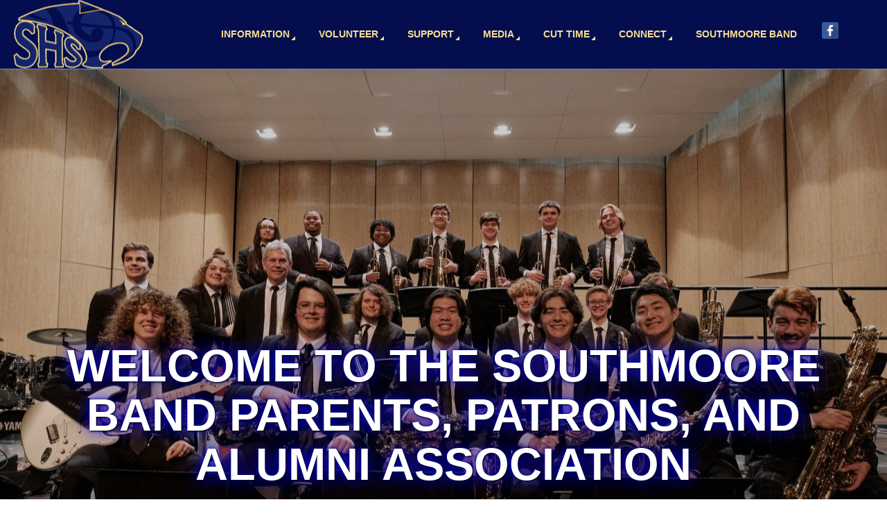

--- FILE ---
content_type: text/html; charset=UTF-8
request_url: https://sabercatband.com/
body_size: 5131
content:
<!DOCTYPE html>
<html lang="en">
	<head>
			<meta charset="utf-8">                                                                                                                      
	<meta name="viewport" content="width=device-width, initial-scale=1">                                                                        
	<!--[if IE]>                                                                                                                                
		<meta http-equiv="X-UA-Compatible" content="IE=edge,chrome=1">                                                                         
	<![endif]-->                                                                                                                                
	<meta name="description" content=" ">                                                                                                        
     <meta name="theme-color" content="#040d4d"/>                                                                                                
	<meta name="keywords" content="">                                                                                                           
	<title>SHS SaberCats</title>                                                                                                                
	<meta property="og:title" content="Southmoore Sabercat" />                                                                            
	<meta property="og:description" content="BAND PARENTS GROUP" />                                                                            
	<meta property="og:type" content="image/jpeg" />                                                                                            
	<meta property="og:url" content="https://sabercatband.com/" />                                                                               
	<meta property="og:image" content="https://sabercatband.com/img/icons/og-image.png" />                                                       
	<link rel="shortcut icon" href="img/icons/favicon.png">                                                                                     
	<link type="text/css" rel="stylesheet" href="css/font-awesome.min.css">                                                                     
	<link type="text/css" rel="stylesheet" href="/css/bootstrap.min.css">                                                                        
	<link type="text/css" rel="stylesheet" href="/css/jquery.bxslider.css">                                                                      
	<link type="text/css" rel="stylesheet" href="/js/vendor/owl.carousel.css">                                                                   
	<link type="text/css" rel="stylesheet" href="/css/lightbox.css">                                                                             
	<link type="text/css" rel="stylesheet" href="/css/icomoon.css">                                                                              
	<link type="text/css" rel="stylesheet" href="/css/flaticon.css">                                                                             
	<link type="text/css" rel="stylesheet" href="/css/supersized.css">                                                                           
	<link type="text/css" rel="stylesheet" href="/css/jquery.timepicker.css">                                                                    
	<link type="text/css" rel="stylesheet" href="/syntax-highlighter/scripts/prettify.min.css">                                                  
	<link type="text/css" rel="stylesheet" href="/css/main.css">                                                                                 
	<link type="text/css" rel="stylesheet" href="/css/media-queries.css">                                                                        
	<!--[if lt IE 9]>                                                                                                                           
		<script src="https://oss.maxcdn.com/html5shiv/3.7.2/html5shiv.min.js"></script>                                                        
		<script src="https://oss.maxcdn.com/respond/1.4.2/respond.min.js"></script>                                                            
	<![endif]-->                                                                                                                                
	<link type="text/css" rel="stylesheet" href="/css/custom.css">                                                                               
	<script src="https://ajax.googleapis.com/ajax/libs/jquery/3.3.1/jquery.min.js"></script>                                                    
		<!-- 
			<link type="text/css" rel="stylesheet" href="css/font-awesome.min.css">
			<link type="text/css" rel="stylesheet" href="css/nivo-slider.css">
		-->
	</head>
	<body class="bordered">
		<!-- Preloader Two -->
		<div id="preloader">
			<div class="spinner">
				<div class="rect1"></div>
				<div class="rect2"></div>
				<div class="rect3"></div>
				<div class="rect4"></div>
				<div class="rect5"></div>
			</div> 
		</div>
		<div id="wrapper" class="main-wrapper">
			<header id="head" class="navbar-default header19 navbar-fixed-top no-border">                                                          	
	<div class="container">                                                                                                             	
		<div class="mega-menu-wrapper page-nav no-beaf clear">                                                                          	
			<div class="navbar-header">                                                                                                	
				<button type="button" class="navbar-toggle" data-toggle="collapse" data-target=".navbar-collapse">                    	
					<span class="sr-only">Toggle navigation</span>                                                                   	
					<span class="icon-bar"></span>                                                                                   	
					<span class="icon-bar"></span>                                                                                   	
					<span class="icon-bar"></span>                                                                                   	
				</button>                                                                                                             	
				<a href="https://sabercatband.com/" class="navbar-brand logo-double">                                                                 		
					<img alt="SHS SaberCats" src="/img/icons/shs-logo1.png" class="logo1">                                              
					<img alt="SHS SaberCats" src="/img/icons/shs-logo2.png" class="logo2">                                              
				</a>                                                                                                                  	
			</div>                                                                                                                     	
			<nav class="collapse navbar-collapse navbar-right">                                                                        	
				<ul class="nav navbar-nav">                                                                                           	
					<li>                                                                                                             	
						<a href="#">Information</a>                                                                                  	
						<ul class="sub-menu">                                                                                       	
							<li><a href="about">About SBPPAA</a></li>                                                           	
							<li><a href="bylaws">By-Laws and Policies</a></li>                                                 		
							<li><a href="reports">Meeting Minutes / Treasurer Report</a></li>                                		
						</ul>                                                                                                       	
					</li>                                                                                                            	
					<li>                                                                                                             	
						<a href="#">Volunteer</a>                                                                                   	
						<ul class="sub-menu">                                                                                       	
							<li><a href="bcheck">Background Check</a></li>                                                     		
							<li><a href="bandapp">Volunteer Band App</a></li>                    		                		
						</ul>                                                                                                       	
					</li>                                                                                                            	
					<li>                                                                                                             	
						<a href="#">Support</a>                                                                                     	
						<ul class="sub-menu">                                                                                       	
							<li><a href="fundraising"> Student Fundraising</a></li>                                                     		
 							<li><a href="boosterFundrasing"> Booster Fundraising</a></li> 											
							<li><a href="#">Meal Plans</a>                                                                     	
									<ul class="sub-menu">                               	                                         	
										<li><a href="pregamemeals_2025">2025 Pre Game Meal Package</a></li>										
									</ul>																			
							   </li>                  		
						</ul>                                                                                                       	
					</li>                                                                                                            	
					<li>                                                                                                             	
						<a href="#">Media</a>                                                                                     	
						<ul class="sub-menu">                                                                                       	
							<li><a href="gallery">Gallery</a></li>                                          				     
							<li><a href="video">Video</a></li>    	                                      				     	
						</ul>                                                                                                       	
					</li>                                                                                                            	
					<li><a target="_self" href="#">Cut Time</a>																			
								<ul>																									
								<li><a href="https://app.gocuttime.com/guardian/resend-magic-link">Resend Cut Time Magic Link</a></li>  
								<li> <a href="https://docs.google.com/forms/d/e/1FAIpQLSf7MlO7zO6N_kK-NXphQpX_gMo7VAAjTuprQPSqRkdYPQNU9A/viewform"> Cut time Registration form </a> </li> 
								</ul>																									
						</li>                                                 		
					<li>                                                                                                             	
						<a href="#">Connect</a>                                                                                     	
						<ul class="sub-menu">                                                                                       	
							<li><a href="contact">Contact us</a></li>                                                           	
						</ul>                                                                                                       	
					</li>                                                                                                            	
					<li><a target="_blank" href="https://www.southmooreband.com/">Southmoore Band</a></li>                            	
				</ul>                                                                                                                 	
<div class="top-social-icon"> 																						
	<a target="_blank" href="https://www.facebook.com/SouthmooreBandBoosters">  												
		<img height="24" width="24" alt="SHS SaberCats" src="/img/icons/facebook.png"  >											
	</a>                           																					
</div> 																											
			</nav>                                                                                                                     	
		</div>                                                                                                                          	
	</div>                                                                                                                              	
</header>                                                                                                                              	
			
			<!-- Home Banner -->
			<div class="home26 fullscreen" >
				<div class="slide26">
					 <div class="item fullscreen" style="top: 100px;background-image: url(img/gallery/LandingPage/6.jpg);">						<div class="overlay"></div>
						<div class="container fullscreen">
							<div class="item-inner">
								<h1>Welcome to the Southmoore Band Parents, Patrons, and Alumni Association</h1>
							</div>
						</div>
					</div>
				</div>
			</div> 			                
			<!-- End Home Banner -->
        <!--  NO Current Sponsors
			                <div class="container" style="padding:50px;">                                                                            
                     <div class="section-head text-center"><h2>Our Sponsors</h2></div>                                                   
                   <ul class="client-carousel-2">                                                                                        
                       <li><figure class="carousel-item"><a href="https://www.gregoryssportinggds.com"><img src="img/sponsors/gregorys_logo.png"      alt=""></a></figure></li> 
                       <li><figure class="carousel-item"><a href="https://www.comfedcu.org">           <img src="img/sponsors/cfcu_logo.png"          alt=""></a></figure></li> 
                       <li><figure class="carousel-item"><a href="https://www.rtx.com/">               <img src="img/sponsors/raytheon_logo.png"      alt=""></a></figure></li> 
                       <li><figure class="carousel-item"><a href="https://www.crockstardinnerclub.com"><img src="img/sponsors/crockstar_logo.png"     alt=""></a></figure></li> 
                       <li><figure class="carousel-item"><a href="https://www.immediatecareok.com">    <img src="img/sponsors/immediatecare_logo.png" alt=""></a></figure></li> 
                   </ul>                                                                                                                 
               </div>                                                                                                                    
		-->
			<section class="gradientBG">
				<div class="container">
					<div class="row">
						<div class="col-xs-12 col-sm-12 col-md-10 col-md-offset-1 col-lg-8 col-lg-offset-2">
							<div class="section-head text-center">
								<h2>Welcome </h2>
								<p> The Southmoore Band Parents, Patrons, and Alumni Association (SBPPAA) is a 501(c)3 tax-exempt organization established exclusively to support the
                                    Southmoore High School Instrumental Arts Program. We are a fun group, dedicated to promoting and servicing the Southmoore Sabercat Band as well
                                    as educating and fostering parental involvement.<br> <br>
                                <h2>Are you looking for the latest band Bullitin? </h2>
                                That is <a href="http://www.southmooreband.com/" STYLE="font-weight: bold"> Here </a>under "Stay in the Loop" <br> <br>
                                <h2> <a href="https://band.us/n/aea5bege0e29f"> Join our Band Booster Parent Band App (Parents and Volenteers only)</a> </h2> <br><br>

                               <h2> <a href="CurrentFundraiser.php"> Click here for the Current fundrasier information </a> </h2> <br>

                                </p>

							</div>
						</div>
					</div>
                </div>
            </section>
             <!-- This is the old code for the Events Sction.
									</div> 
			</section>
        <--
        <!--
					            <section class="parallax6 parallax">                                                                            
                <div class="overlay"></div>                                                                                 
                <div class="container">                                                                                     
                    <header class="text-center item_top">                                                                   
                        <div class="section-head white"><h2></h2><p>Are You Ready?</p></div>          
                    </header>                                                                                               
                    <div id="clock" class="row timestamp text-center">                                                      
                        <div class="col-md-10 col-md-offset-1">                                                             
                            <div class="col-xs-12 col-sm-6 col-md-3">											
							<div class="timeholder">														
								<div><h2 class="time" id="days">&nbsp;</h2></div>								
								<p class="caption">DAYS</p>												
							</div>       																
						</div>            																
                            <div class="col-xs-12 col-sm-6 col-md-3">											
							<div class="timeholder">														
								<div><h2 class="time" id="hours">&nbsp;</h2></div>							
								<p class="caption">HOURS</p>												
							</div>    																
						</div>          																
                            <div class="col-xs-12 col-sm-6 col-md-3">											
							<div class="timeholder">														
								<div><h2 class="time" id="minutes">&nbsp;</h2></div>							
								<p class="caption">MINUTES</p>											
							</div>																	
						</div>      																	
                            <div class="col-xs-12 col-sm-6 col-md-3">											
							<div class="timeholder last">													
								<div ><h2 class="time" id="seconds">&nbsp;</h2></div>							
								<p class="caption">SECONDS</p>											
							</div>																	
						</div>																		
                        </div>                                                                                              
                    </div>                                                                                                  
                </div>                                                                                                      
            </section>                                                                                                      
                                                                                                                            
-->
        <!--  AS per Mew's 2024 request... Taking this section out

			<section id="team" class="team">
			<div class="container">
				<div class="row">
					<div class="col-xs-12 col-sm-12 col-md-10 col-md-offset-1 col-lg-8 col-lg-offset-2">
						<div class="section-head text-center">
							<h2>Southmoore Instrumental Arts Staff</h2>
							<br/>
							<p></p>
						</div>
					</div>

					<div class="col-xs-12 col-sm-6 col-md-3 text-center item_bottom">
						<div class="team-mate">
                           		<figure class="member-thumb">
                               		<img src="img/team/directors/adam-mewhorter_med_hr.jpg" alt="SHS Director of Bands" class="img-responsive-2">
                              		<figcaption class="mask">
                                   		<ul>
                                       			<li><a href="tel:405-735-4971"><i class="fa fa-phone"></i></a></li>
                                       			<li><a href="mailto:adammewhorter@mooreschools.com"><i class="fa fa-envelope-o"></i></a></li>
                                   		</ul>
                               		</figcaption>
                           		</figure>
                           		<div class="about">
                               		<h4>Adam Mewhorter</h4>
                               		<span>SHS Director of Bands</span>
                               		<p></p>
                           		</div>
                       		</div>
                   		</div>

                   		<div class="col-xs-12 col-sm-6 col-md-3 text-center item_bottom">
                       		<div class="team-mate">
                           		<figure class="member-thumb">
                               		<img src="img/team/directors/geoff-clifton_med_hr.jpg" alt="SHS Assistant Director of Bands" class="img-responsive-2">
                               		<figcaption class="mask">
                                   		<ul>
                                       			<li><a href="tel:405-735-4971"><i class="fa fa-phone"></i></a></li>
                                       			<li><a href="mailto:geoffreyclifton@mooreschools.com"><i class="fa fa-envelope-o"></i></a></li>
                                   		</ul>
                               		</figcaption>
                           		</figure>
                           		<div class="about">
                               		<h4>Geoff Clifton</h4>
                               		<span>SHS Assistant Director of Bands</span>
                               		<p></p>
                           		</div>
                       		</div>
                   		</div>

					<div class="col-xs-12 col-sm-6 col-md-3 text-center item_right">
                       		<div class="team-mate">
                           		<figure class="member-thumb">
                               		<img src="img/team/directors/rick-street_med_hr.jpg" alt="SHS Associate Director of Bands" class="img-responsive-2">
                               		<figcaption class="mask">
                                   		<ul>
                                       			<li><a href="tel:405-735-4971"><i class="fa fa-phone"></i></a></li>
                                       			<li><a href="mailto:rickstreet@mooreschools.com"><i class="fa fa-envelope-o"></i></a></li>
                                   		</ul>
                               		</figcaption>
                           		</figure>
                           		<div class="about">
                               		<h4>Rick Street</h4>
                               		<span>SHS Associate Director of Bands</span>
                               		<p></p>
                           		</div>
                       		</div>
                   		</div>
					
                   		<div class="col-xs-12 col-sm-6 col-md-3 text-center item_bottom">
                       		<div class="team-mate">
                           		<figure class="member-thumb">
                               		<img src="img/team/directors/shain_baldwin_med_hr.jpg" alt="SHS Associate Director of Bands" class="img-responsive-2">
                               		<figcaption class="mask">
                                   		<ul>
                                       			<li><a href="tel:405-735-4611"><i class="fa fa-phone"></i></a></li>
                                      			<li><a href="mailto:shainbaldwin@mooreschools.com"><i class="fa fa-envelope-o"></i></a></li>
                                  			</ul>
                               		</figcaption>
                           		</figure>
                           		<div class="about">
                               		<h4>Shain Baldwin</h4>
                               		<span>SHS Associate Director of Bands</span>
                               		<p></p>
                           		</div>
                       		</div>
                   		</div>
               	</div>
               </div>
               <br/><br/>
			<div class="container">
				<div class="row">
					<div class="col-xs-12 col-sm-12 col-md-10 col-md-offset-1 col-lg-8 col-lg-offset-2"><div class="section-head text-center"><h2>Southmoore Bands Auxiliary Staff</h2></div></div>
					<div class="col-xs-12 col-sm-6 col-md-3 text-center item_bottom"><div class="team-mate"><div class="about"><h4>Kaitlynn Carter </h4><span>Colorguard Director   </span></div></div></div>
					<div class="col-xs-12 col-sm-6 col-md-3 text-center item_bottom"><div class="team-mate"><div class="about"><h4>Alan Wallace    </h4><span>Percussion Director   </span></div></div></div>
					<div class="col-xs-12 col-sm-6 col-md-3 text-center item_bottom"><div class="team-mate"><div class="about"><h4>Susan Wessel    </h4><span>Colorguard Coordinator</span></div></div></div>
					<div class="col-xs-12 col-sm-6 col-md-3 text-center item_bottom"><div class="team-mate"><div class="about"><h4>Aiden Street    </h4><span>Visual                </span></div></div></div>
					<div class="col-xs-12 col-sm-6 col-md-3 text-center item_bottom"><div class="team-mate"><div class="about"><h4>Dilon Buser     </h4><span>Percussion            </span></div></div></div>
					<div class="col-xs-12 col-sm-6 col-md-3 text-center item_bottom"><div class="team-mate"><div class="about"><h4>Cori Hubbard    </h4><span>Front Ensemble        </span></div></div></div>
					<div class="col-xs-12 col-sm-6 col-md-3 text-center item_bottom"><div class="team-mate"><div class="about"><h4>Trey Brown      </h4><span>Percussion            </span></div></div></div>
					<div class="col-xs-12 col-sm-6 col-md-3 text-center item_bottom"><div class="team-mate"><div class="about"><h4>Alicia Clifton  </h4><span>Woodwinds             </span></div></div></div>
					<div class="col-xs-12 col-sm-6 col-md-3 text-center item_bottom"><div class="team-mate"><div class="about"><h4>Paul Nesper     </h4><span>Brass                 </span></div></div></div>
					<div class="col-xs-12 col-sm-6 col-md-3 text-center item_bottom"><div class="team-mate"><div class="about"><h4>Adam Cain       </h4><span>Brass                 </span></div></div></div>
					<!--<div class="col-xs-12 col-sm-6 col-md-3 text-center item_bottom"><div class="team-mate"><div class="about"><h4>Peyton Alexander</h4><span>Visual                </span></div></div></div>
					<div class="col-xs-12 col-sm-6 col-md-3 text-center item_bottom"><div class="team-mate"><div class="about"><h4>Tamer Nguyen    </h4><span>Colorguard            </span></div></div></div>
					<div class="col-xs-12 col-sm-6 col-md-3 text-center item_bottom"><div class="team-mate"><div class="about"><h4>Richard Hinshaw </h4><span>Drill Writer          </span></div></div></div>-->
				</div>
			</div>
			</section> -->
            	<!-- End Team -->
		</div>


		
		 <section class="footer-widget">                                                                                                                                                    
	<div class="container">                                                                                                                                                        
		<div class="row with-border">                                                                                                                                             
			<div class="col-xs-12 col-sm-6 col-md-3 col-lg-3">                                                                                                                   
				<div class="footer-item">                                                                                                                                       
					<p>SBPPAA supports all aspects of the SouthMoore High School SaberCats Band Funtions.</p>                                                                  
					<a href="#">Get Started</a>                                                                                                                                
				</div>                                                                                                                                                          
			</div>                                                                                                                                                               
			<div class="col-xs-12 col-sm-6 col-md-3 col-lg-3">                                                                                                                   
				<div class="footer-item contact-info">                                                                                                                          
					<h4>contact info</h4>                                                                                                                                      
					<ul>                                                                                                                                                       
                         	<li><i class="fa fa-building-o"></i><span>Southmoore Band Parents, Patrons & Alumni Association</span></li>                                           
                         	<li><i class="fa fa-map-marker"></i><span>P.O. Box 7233 Moore, OK 73153</span></li>                                                                   
                         	<!--<li><i class="fa fa-phone"></i><span>410-800-900</span></li>-->                                                                                   
                         	<li><i class="fa fa-envelope-o"></i><span><a href="mailto:president@sabercatband.com">president@sabercatband.com</a></span></li>                      
                         	<li><i class="fa fa-globe"></i><span><a href="#" target="_blank">https://www.sabercatband.com</a></span></li>                                          
                     	</ul>                                                                                                                                                      
                 	</div>                                                                                                                                                          
			</div>                                                                                                                                                               
			<div class="col-xs-12 col-sm-6 col-md-3 col-lg-3">                                                                                                                   
				<div class="footer-item recent-posts">                                                                                                                          
                 	</div>                                                                                                                                                          
			</div>                                                                                                                                                               
			<div class="col-xs-12 col-sm-6 col-md-3 col-lg-3">                                                                                                                   
				<div class="footer-item recent-posts">                                                                                                                          
                 	</div>                                                                                                                                                          
             	</div>                                                                                                                                                               
		</div>                                                                                                                                                                    
	</div>                                                                                                                                                                         
 </section>                                                                                                                                                                         
	<footer class="footer text-center copyright-multi">                                                                                                                            
		<div class="container">                                                                                                                                                   
			<div class="pull-left">                                                                                                                                              
				<p>Copyright &copy; 2024, All rights reserved. Design by SHS Sabercat Band</p>                                                                                  
			</div>                                                                                                                                                               
		</div>                                                                                                                                                                    
	</footer>                                                                                                                                                                      
<script src="/js/vendor/modernizr-2.6.2.min.js"></script>                       
<script src="/js/vendor/jquery-1.11.1.min.js"></script>                         
<script src="/js/jquery-migrate.min.js"></script>                               
<script src="/js/bootstrap.min.js"></script>                                    
<script src="/js/jquery-ui.min.js"></script>                                    
<script src="/js/jquery.appear.js"></script>                                    
<script src="/js/jquery.bxslider.min.js"></script>                              
<script src="/js/vendor/owl.carousel.min.js"></script>                          
<script src="/js/jquery.backstretch.min.js"></script>                           
<script src="/js/jquery.nav.js"></script>                                       
<script src="/js/lightbox.min.js"></script>                                     
<script src="/js/jquery.parallax-1.1.3.js"></script>                            
<script src="/js/jquery-validation.min.js"></script>                          
<script src="/js/jquery.isotope.min.js"></script>                             
<script src="/js/jquery.selectbox-0.2.min.js"></script>                       
<script src="/js/jquery.nicescroll.min.js"></script>                          
<script src="/js/mediaelement-and-player.min.js"></script>                      
<script src="/shortcodes/js/jquery.flexslider-min.js"></script>                 
<script src="/js/jquery.magnific-popup.min.js"></script>                        
<script src="/js/jquery.zoom.min.js"></script>                                  
<script src="/js/jquery.countdown.js"></script>                               
<script src="/js/selectize.min.js"></script>                                  
<!-- image filter -->                                                          
<script src="/js/img-filter/jquery.gray.min.js"></script>                       
<script src="/js/wow.min.js"></script>                                          
<script src="/syntax-highlighter/scripts/prettify.min.js"></script>             
<script type="text/javascript">$.SyntaxHighlighter.init();</script>            
<script src="/js/main.js"></script>                                             
		<!-- Default Statcounter code for sbppaa https://sabercatband.com/ -->
		<script type="text/javascript">
			var sc_project=12188202; 
			var sc_invisible=1; 
			var sc_security="4f77c296"; 
			var sc_https=1; 
		</script>
		<script type="text/javascript" src="https://www.statcounter.com/counter/counter.js" async></script>
		<noscript>
			<div class="statcounter">
				<a title="Web Analytics Made Easy - StatCounter" href="https://statcounter.com/" target="_blank">
					<img class="statcounter" src="https://c.statcounter.com/12188202/0/4f77c296/1/" alt="Web Analytics Made Easy - StatCounter">
				</a>
			</div>
		</noscript>
		<!-- End of Statcounter Code -->
	</body>
</html>


--- FILE ---
content_type: text/css
request_url: https://sabercatband.com/css/icomoon.css
body_size: 12041
content:
@font-face {
	font-family: 'icomoon';
	src:url('../fonts/icomoon/icomoon.eot?-uydhy4');
	src:url('../fonts/icomoon/icomoon.eot?#iefix-uydhy4') format('embedded-opentype'),
		url('../fonts/icomoon/icomoon.woff?-uydhy4') format('woff'),
		url('../fonts/icomoon/icomoon.ttf?-uydhy4') format('truetype'),
		url('../fonts/icomoon/icomoon.svg?-uydhy4#icomoon') format('svg');
	font-weight: normal;
	font-style: normal;
}

[class^="icon-"], [class*=" icon-"] {
	font-family: 'icomoon';
	speak: none;
	font-style: normal;
	font-weight: normal;
	font-variant: normal;
	text-transform: none;
	line-height: 1;

	/* Better Font Rendering =========== */
	-webkit-font-smoothing: antialiased;
	-moz-osx-font-smoothing: grayscale;
}

.icon-home:before {
	content: "\e600";
}

.icon-home2:before {
	content: "\e601";
}

.icon-home3:before {
	content: "\e602";
}

.icon-office:before {
	content: "\e603";
}

.icon-newspaper:before {
	content: "\e604";
}

.icon-pencil:before {
	content: "\e605";
}

.icon-pencil2:before {
	content: "\e606";
}

.icon-quill:before {
	content: "\e607";
}

.icon-pen:before {
	content: "\e608";
}

.icon-blog:before {
	content: "\e609";
}

.icon-droplet:before {
	content: "\e60a";
}

.icon-paint-format:before {
	content: "\e60b";
}

.icon-image:before {
	content: "\e60c";
}

.icon-image2:before {
	content: "\e60d";
}

.icon-images:before {
	content: "\e60e";
}

.icon-camera:before {
	content: "\e60f";
}

.icon-music:before {
	content: "\e610";
}

.icon-headphones:before {
	content: "\e611";
}

.icon-play:before {
	content: "\e612";
}

.icon-film:before {
	content: "\e613";
}

.icon-camera2:before {
	content: "\e614";
}

.icon-dice:before {
	content: "\e615";
}

.icon-pacman:before {
	content: "\e616";
}

.icon-spades:before {
	content: "\e617";
}

.icon-clubs:before {
	content: "\e618";
}

.icon-diamonds:before {
	content: "\e619";
}

.icon-pawn:before {
	content: "\e61a";
}

.icon-bullhorn:before {
	content: "\e61b";
}

.icon-connection:before {
	content: "\e61c";
}

.icon-podcast:before {
	content: "\e61d";
}

.icon-feed:before {
	content: "\e61e";
}

.icon-book:before {
	content: "\e61f";
}

.icon-books:before {
	content: "\e620";
}

.icon-library:before {
	content: "\e621";
}

.icon-file:before {
	content: "\e622";
}

.icon-profile:before {
	content: "\e623";
}

.icon-file2:before {
	content: "\e624";
}

.icon-file3:before {
	content: "\e625";
}

.icon-file4:before {
	content: "\e626";
}

.icon-copy:before {
	content: "\e627";
}

.icon-copy2:before {
	content: "\e628";
}

.icon-copy3:before {
	content: "\e629";
}

.icon-paste:before {
	content: "\e62a";
}

.icon-paste2:before {
	content: "\e62b";
}

.icon-paste3:before {
	content: "\e62c";
}

.icon-stack:before {
	content: "\e62d";
}

.icon-folder:before {
	content: "\e62e";
}

.icon-folder-open:before {
	content: "\e62f";
}

.icon-tag:before {
	content: "\e630";
}

.icon-tags:before {
	content: "\e631";
}

.icon-barcode:before {
	content: "\e632";
}

.icon-qrcode:before {
	content: "\e633";
}

.icon-ticket:before {
	content: "\e634";
}

.icon-cart:before {
	content: "\e635";
}

.icon-cart2:before {
	content: "\e636";
}

.icon-cart3:before {
	content: "\e637";
}

.icon-coin:before {
	content: "\e638";
}

.icon-credit:before {
	content: "\e639";
}

.icon-calculate:before {
	content: "\e63a";
}

.icon-support:before {
	content: "\e63b";
}

.icon-phone:before {
	content: "\e63c";
}

.icon-phone-hang-up:before {
	content: "\e63d";
}

.icon-address-book:before {
	content: "\e63e";
}

.icon-notebook:before {
	content: "\e63f";
}

.icon-envelope:before {
	content: "\e640";
}

.icon-pushpin:before {
	content: "\e641";
}

.icon-location:before {
	content: "\e642";
}

.icon-location2:before {
	content: "\e643";
}

.icon-compass:before {
	content: "\e644";
}

.icon-map:before {
	content: "\e645";
}

.icon-map2:before {
	content: "\e646";
}

.icon-history:before {
	content: "\e647";
}

.icon-clock:before {
	content: "\e648";
}

.icon-clock2:before {
	content: "\e649";
}

.icon-alarm:before {
	content: "\e64a";
}

.icon-alarm2:before {
	content: "\e64b";
}

.icon-bell:before {
	content: "\e64c";
}

.icon-stopwatch:before {
	content: "\e64d";
}

.icon-calendar:before {
	content: "\e64e";
}

.icon-calendar2:before {
	content: "\e64f";
}

.icon-print:before {
	content: "\e650";
}

.icon-keyboard:before {
	content: "\e651";
}

.icon-screen:before {
	content: "\e652";
}

.icon-laptop:before {
	content: "\e653";
}

.icon-mobile:before {
	content: "\e654";
}

.icon-mobile2:before {
	content: "\e655";
}

.icon-tablet:before {
	content: "\e656";
}

.icon-tv:before {
	content: "\e657";
}

.icon-cabinet:before {
	content: "\e658";
}

.icon-drawer:before {
	content: "\e659";
}

.icon-drawer2:before {
	content: "\e65a";
}

.icon-drawer3:before {
	content: "\e65b";
}

.icon-box-add:before {
	content: "\e65c";
}

.icon-box-remove:before {
	content: "\e65d";
}

.icon-download:before {
	content: "\e65e";
}

.icon-upload:before {
	content: "\e65f";
}

.icon-disk:before {
	content: "\e660";
}

.icon-storage:before {
	content: "\e661";
}

.icon-undo:before {
	content: "\e662";
}

.icon-redo:before {
	content: "\e663";
}

.icon-flip:before {
	content: "\e664";
}

.icon-flip2:before {
	content: "\e665";
}

.icon-undo2:before {
	content: "\e666";
}

.icon-redo2:before {
	content: "\e667";
}

.icon-forward:before {
	content: "\e668";
}

.icon-reply:before {
	content: "\e669";
}

.icon-bubble:before {
	content: "\e66a";
}

.icon-bubbles:before {
	content: "\e66b";
}

.icon-bubbles2:before {
	content: "\e66c";
}

.icon-bubble2:before {
	content: "\e66d";
}

.icon-bubbles3:before {
	content: "\e66e";
}

.icon-bubbles4:before {
	content: "\e66f";
}

.icon-user:before {
	content: "\e670";
}

.icon-users:before {
	content: "\e671";
}

.icon-user2:before {
	content: "\e672";
}

.icon-users2:before {
	content: "\e673";
}

.icon-user3:before {
	content: "\e674";
}

.icon-user4:before {
	content: "\e675";
}

.icon-quotes-left:before {
	content: "\e676";
}

.icon-busy:before {
	content: "\e677";
}

.icon-spinner:before {
	content: "\e678";
}

.icon-spinner2:before {
	content: "\e679";
}

.icon-spinner3:before {
	content: "\e67a";
}

.icon-spinner4:before {
	content: "\e67b";
}

.icon-spinner5:before {
	content: "\e67c";
}

.icon-spinner6:before {
	content: "\e67d";
}

.icon-binoculars:before {
	content: "\e67e";
}

.icon-search:before {
	content: "\e67f";
}

.icon-zoomin:before {
	content: "\e680";
}

.icon-zoomout:before {
	content: "\e681";
}

.icon-expand:before {
	content: "\e682";
}

.icon-contract:before {
	content: "\e683";
}

.icon-expand2:before {
	content: "\e684";
}

.icon-contract2:before {
	content: "\e685";
}

.icon-key:before {
	content: "\e686";
}

.icon-key2:before {
	content: "\e687";
}

.icon-lock:before {
	content: "\e688";
}

.icon-lock2:before {
	content: "\e689";
}

.icon-unlocked:before {
	content: "\e68a";
}

.icon-wrench:before {
	content: "\e68b";
}

.icon-settings:before {
	content: "\e68c";
}

.icon-equalizer:before {
	content: "\e68d";
}

.icon-cog:before {
	content: "\e68e";
}

.icon-cogs:before {
	content: "\e68f";
}

.icon-cog2:before {
	content: "\e690";
}

.icon-hammer:before {
	content: "\e691";
}

.icon-wand:before {
	content: "\e692";
}

.icon-aid:before {
	content: "\e693";
}

.icon-bug:before {
	content: "\e694";
}

.icon-pie:before {
	content: "\e695";
}

.icon-stats:before {
	content: "\e696";
}

.icon-bars:before {
	content: "\e697";
}

.icon-bars2:before {
	content: "\e698";
}

.icon-gift:before {
	content: "\e699";
}

.icon-trophy:before {
	content: "\e69a";
}

.icon-glass:before {
	content: "\e69b";
}

.icon-mug:before {
	content: "\e69c";
}

.icon-food:before {
	content: "\e69d";
}

.icon-leaf:before {
	content: "\e69e";
}

.icon-rocket:before {
	content: "\e69f";
}

.icon-meter:before {
	content: "\e6a0";
}

.icon-meter2:before {
	content: "\e6a1";
}

.icon-dashboard:before {
	content: "\e6a2";
}

.icon-hammer2:before {
	content: "\e6a3";
}

.icon-fire:before {
	content: "\e6a4";
}

.icon-lab:before {
	content: "\e6a5";
}

.icon-magnet:before {
	content: "\e6a6";
}

.icon-remove:before {
	content: "\e6a7";
}

.icon-remove2:before {
	content: "\e6a8";
}

.icon-briefcase:before {
	content: "\e6a9";
}

.icon-airplane:before {
	content: "\e6aa";
}

.icon-truck:before {
	content: "\e6ab";
}

.icon-road:before {
	content: "\e6ac";
}

.icon-accessibility:before {
	content: "\e6ad";
}

.icon-target:before {
	content: "\e6ae";
}

.icon-shield:before {
	content: "\e6af";
}

.icon-lightning:before {
	content: "\e6b0";
}

.icon-switch:before {
	content: "\e6b1";
}

.icon-powercord:before {
	content: "\e6b2";
}

.icon-signup:before {
	content: "\e6b3";
}

.icon-list:before {
	content: "\e6b4";
}

.icon-list2:before {
	content: "\e6b5";
}

.icon-numbered-list:before {
	content: "\e6b6";
}

.icon-menu:before {
	content: "\e6b7";
}

.icon-menu2:before {
	content: "\e6b8";
}

.icon-tree:before {
	content: "\e6b9";
}

.icon-cloud:before {
	content: "\e6ba";
}

.icon-cloud-download:before {
	content: "\e6bb";
}

.icon-cloud-upload:before {
	content: "\e6bc";
}

.icon-download2:before {
	content: "\e6bd";
}

.icon-upload2:before {
	content: "\e6be";
}

.icon-download3:before {
	content: "\e6bf";
}

.icon-upload3:before {
	content: "\e6c0";
}

.icon-globe:before {
	content: "\e6c1";
}

.icon-earth:before {
	content: "\e6c2";
}

.icon-link:before {
	content: "\e6c3";
}

.icon-flag:before {
	content: "\e6c4";
}

.icon-attachment:before {
	content: "\e6c5";
}

.icon-eye:before {
	content: "\e6c6";
}

.icon-eye-blocked:before {
	content: "\e6c7";
}

.icon-eye2:before {
	content: "\e6c8";
}

.icon-bookmark:before {
	content: "\e6c9";
}

.icon-bookmarks:before {
	content: "\e6ca";
}

.icon-brightness-medium:before {
	content: "\e6cb";
}

.icon-brightness-contrast:before {
	content: "\e6cc";
}

.icon-contrast:before {
	content: "\e6cd";
}

.icon-star:before {
	content: "\e6ce";
}

.icon-star2:before {
	content: "\e6cf";
}

.icon-star3:before {
	content: "\e6d0";
}

.icon-heart:before {
	content: "\e6d1";
}

.icon-heart2:before {
	content: "\e6d2";
}

.icon-heart-broken:before {
	content: "\e6d3";
}

.icon-thumbs-up:before {
	content: "\e6d4";
}

.icon-thumbs-up2:before {
	content: "\e6d5";
}

.icon-happy:before {
	content: "\e6d6";
}

.icon-happy2:before {
	content: "\e6d7";
}

.icon-smiley:before {
	content: "\e6d8";
}

.icon-smiley2:before {
	content: "\e6d9";
}

.icon-tongue:before {
	content: "\e6da";
}

.icon-tongue2:before {
	content: "\e6db";
}

.icon-sad:before {
	content: "\e6dc";
}

.icon-sad2:before {
	content: "\e6dd";
}

.icon-wink:before {
	content: "\e6de";
}

.icon-wink2:before {
	content: "\e6df";
}

.icon-grin:before {
	content: "\e6e0";
}

.icon-grin2:before {
	content: "\e6e1";
}

.icon-cool:before {
	content: "\e6e2";
}

.icon-cool2:before {
	content: "\e6e3";
}

.icon-angry:before {
	content: "\e6e4";
}

.icon-angry2:before {
	content: "\e6e5";
}

.icon-evil:before {
	content: "\e6e6";
}

.icon-evil2:before {
	content: "\e6e7";
}

.icon-shocked:before {
	content: "\e6e8";
}

.icon-shocked2:before {
	content: "\e6e9";
}

.icon-confused:before {
	content: "\e6ea";
}

.icon-confused2:before {
	content: "\e6eb";
}

.icon-neutral:before {
	content: "\e6ec";
}

.icon-neutral2:before {
	content: "\e6ed";
}

.icon-wondering:before {
	content: "\e6ee";
}

.icon-wondering2:before {
	content: "\e6ef";
}

.icon-point-up:before {
	content: "\e6f0";
}

.icon-point-right:before {
	content: "\e6f1";
}

.icon-point-down:before {
	content: "\e6f2";
}

.icon-point-left:before {
	content: "\e6f3";
}

.icon-warning:before {
	content: "\e6f4";
}

.icon-notification:before {
	content: "\e6f5";
}

.icon-question:before {
	content: "\e6f6";
}

.icon-info:before {
	content: "\e6f7";
}

.icon-info2:before {
	content: "\e6f8";
}

.icon-blocked:before {
	content: "\e6f9";
}

.icon-cancel-circle:before {
	content: "\e6fa";
}

.icon-checkmark-circle:before {
	content: "\e6fb";
}

.icon-spam:before {
	content: "\e6fc";
}

.icon-close:before {
	content: "\e6fd";
}

.icon-checkmark:before {
	content: "\e6fe";
}

.icon-checkmark2:before {
	content: "\e6ff";
}

.icon-spell-check:before {
	content: "\e700";
}

.icon-minus:before {
	content: "\e701";
}

.icon-plus:before {
	content: "\e702";
}

.icon-enter:before {
	content: "\e703";
}

.icon-exit:before {
	content: "\e704";
}

.icon-play2:before {
	content: "\e705";
}

.icon-pause:before {
	content: "\e706";
}

.icon-stop:before {
	content: "\e707";
}

.icon-backward:before {
	content: "\e708";
}

.icon-forward2:before {
	content: "\e709";
}

.icon-play3:before {
	content: "\e70a";
}

.icon-pause2:before {
	content: "\e70b";
}

.icon-stop2:before {
	content: "\e70c";
}

.icon-backward2:before {
	content: "\e70d";
}

.icon-forward3:before {
	content: "\e70e";
}

.icon-first:before {
	content: "\e70f";
}

.icon-last:before {
	content: "\e710";
}

.icon-previous:before {
	content: "\e711";
}

.icon-next:before {
	content: "\e712";
}

.icon-eject:before {
	content: "\e713";
}

.icon-volume-high:before {
	content: "\e714";
}

.icon-volume-medium:before {
	content: "\e715";
}

.icon-volume-low:before {
	content: "\e716";
}

.icon-volume-mute:before {
	content: "\e717";
}

.icon-volume-mute2:before {
	content: "\e718";
}

.icon-volume-increase:before {
	content: "\e719";
}

.icon-volume-decrease:before {
	content: "\e71a";
}

.icon-loop:before {
	content: "\e71b";
}

.icon-loop2:before {
	content: "\e71c";
}

.icon-loop3:before {
	content: "\e71d";
}

.icon-shuffle:before {
	content: "\e71e";
}

.icon-arrow-up-left:before {
	content: "\e71f";
}

.icon-arrow-up:before {
	content: "\e720";
}

.icon-arrow-up-right:before {
	content: "\e721";
}

.icon-arrow-right:before {
	content: "\e722";
}

.icon-arrow-down-right:before {
	content: "\e723";
}

.icon-arrow-down:before {
	content: "\e724";
}

.icon-arrow-down-left:before {
	content: "\e725";
}

.icon-arrow-left:before {
	content: "\e726";
}

.icon-arrow-up-left2:before {
	content: "\e727";
}

.icon-arrow-up2:before {
	content: "\e728";
}

.icon-arrow-up-right2:before {
	content: "\e729";
}

.icon-arrow-right2:before {
	content: "\e72a";
}

.icon-arrow-down-right2:before {
	content: "\e72b";
}

.icon-arrow-down2:before {
	content: "\e72c";
}

.icon-arrow-down-left2:before {
	content: "\e72d";
}

.icon-arrow-left2:before {
	content: "\e72e";
}

.icon-arrow-up-left3:before {
	content: "\e72f";
}

.icon-arrow-up3:before {
	content: "\e730";
}

.icon-arrow-up-right3:before {
	content: "\e731";
}

.icon-arrow-right3:before {
	content: "\e732";
}

.icon-arrow-down-right3:before {
	content: "\e733";
}

.icon-arrow-down3:before {
	content: "\e734";
}

.icon-arrow-down-left3:before {
	content: "\e735";
}

.icon-arrow-left3:before {
	content: "\e736";
}

.icon-tab:before {
	content: "\e737";
}

.icon-checkbox-checked:before {
	content: "\e738";
}

.icon-checkbox-unchecked:before {
	content: "\e739";
}

.icon-checkbox-partial:before {
	content: "\e73a";
}

.icon-radio-checked:before {
	content: "\e73b";
}

.icon-radio-unchecked:before {
	content: "\e73c";
}

.icon-crop:before {
	content: "\e73d";
}

.icon-scissors:before {
	content: "\e73e";
}

.icon-filter:before {
	content: "\e73f";
}

.icon-filter2:before {
	content: "\e740";
}

.icon-font:before {
	content: "\e741";
}

.icon-text-height:before {
	content: "\e742";
}

.icon-text-width:before {
	content: "\e743";
}

.icon-bold:before {
	content: "\e744";
}

.icon-underline:before {
	content: "\e745";
}

.icon-italic:before {
	content: "\e746";
}

.icon-strikethrough:before {
	content: "\e747";
}

.icon-omega:before {
	content: "\e748";
}

.icon-sigma:before {
	content: "\e749";
}

.icon-table:before {
	content: "\e74a";
}

.icon-table2:before {
	content: "\e74b";
}

.icon-insert-template:before {
	content: "\e74c";
}

.icon-pilcrow:before {
	content: "\e74d";
}

.icon-lefttoright:before {
	content: "\e74e";
}

.icon-righttoleft:before {
	content: "\e74f";
}

.icon-paragraph-left:before {
	content: "\e750";
}

.icon-paragraph-center:before {
	content: "\e751";
}

.icon-paragraph-right:before {
	content: "\e752";
}

.icon-paragraph-justify:before {
	content: "\e753";
}

.icon-paragraph-left2:before {
	content: "\e754";
}

.icon-paragraph-center2:before {
	content: "\e755";
}

.icon-paragraph-right2:before {
	content: "\e756";
}

.icon-paragraph-justify2:before {
	content: "\e757";
}

.icon-indent-increase:before {
	content: "\e758";
}

.icon-indent-decrease:before {
	content: "\e759";
}

.icon-newtab:before {
	content: "\e75a";
}

.icon-embed:before {
	content: "\e75b";
}

.icon-code:before {
	content: "\e75c";
}

.icon-console:before {
	content: "\e75d";
}

.icon-share:before {
	content: "\e75e";
}

.icon-mail:before {
	content: "\e75f";
}

.icon-mail2:before {
	content: "\e760";
}

.icon-mail3:before {
	content: "\e761";
}

.icon-mail4:before {
	content: "\e762";
}

.icon-google:before {
	content: "\e763";
}

.icon-googleplus:before {
	content: "\e764";
}

.icon-googleplus2:before {
	content: "\e765";
}

.icon-googleplus3:before {
	content: "\e766";
}

.icon-googleplus4:before {
	content: "\e767";
}

.icon-google-drive:before {
	content: "\e768";
}

.icon-facebook:before {
	content: "\e769";
}

.icon-facebook2:before {
	content: "\e76a";
}

.icon-facebook3:before {
	content: "\e76b";
}

.icon-instagram:before {
	content: "\e76c";
}

.icon-twitter:before {
	content: "\e76d";
}

.icon-twitter2:before {
	content: "\e76e";
}

.icon-twitter3:before {
	content: "\e76f";
}

.icon-feed2:before {
	content: "\e770";
}

.icon-feed3:before {
	content: "\e771";
}

.icon-feed4:before {
	content: "\e772";
}

.icon-youtube:before {
	content: "\e773";
}

.icon-youtube2:before {
	content: "\e774";
}

.icon-vimeo:before {
	content: "\e775";
}

.icon-vimeo2:before {
	content: "\e776";
}

.icon-vimeo3:before {
	content: "\e777";
}

.icon-lanyrd:before {
	content: "\e778";
}

.icon-flickr:before {
	content: "\e779";
}

.icon-flickr2:before {
	content: "\e77a";
}

.icon-flickr3:before {
	content: "\e77b";
}

.icon-flickr4:before {
	content: "\e77c";
}

.icon-picassa:before {
	content: "\e77d";
}

.icon-picassa2:before {
	content: "\e77e";
}

.icon-dribbble:before {
	content: "\e77f";
}

.icon-dribbble2:before {
	content: "\e780";
}

.icon-dribbble3:before {
	content: "\e781";
}

.icon-forrst:before {
	content: "\e782";
}

.icon-forrst2:before {
	content: "\e783";
}

.icon-deviantart:before {
	content: "\e784";
}

.icon-deviantart2:before {
	content: "\e785";
}

.icon-steam:before {
	content: "\e786";
}

.icon-steam2:before {
	content: "\e787";
}

.icon-github:before {
	content: "\e788";
}

.icon-github2:before {
	content: "\e789";
}

.icon-github3:before {
	content: "\e78a";
}

.icon-github4:before {
	content: "\e78b";
}

.icon-github5:before {
	content: "\e78c";
}

.icon-wordpress:before {
	content: "\e78d";
}

.icon-wordpress2:before {
	content: "\e78e";
}

.icon-joomla:before {
	content: "\e78f";
}

.icon-blogger:before {
	content: "\e790";
}

.icon-blogger2:before {
	content: "\e791";
}

.icon-tumblr:before {
	content: "\e792";
}

.icon-tumblr2:before {
	content: "\e793";
}

.icon-yahoo:before {
	content: "\e794";
}

.icon-tux:before {
	content: "\e795";
}

.icon-apple:before {
	content: "\e796";
}

.icon-finder:before {
	content: "\e797";
}

.icon-android:before {
	content: "\e798";
}

.icon-windows:before {
	content: "\e799";
}

.icon-windows8:before {
	content: "\e79a";
}

.icon-soundcloud:before {
	content: "\e79b";
}

.icon-soundcloud2:before {
	content: "\e79c";
}

.icon-skype:before {
	content: "\e79d";
}

.icon-reddit:before {
	content: "\e79e";
}

.icon-linkedin:before {
	content: "\e79f";
}

.icon-lastfm:before {
	content: "\e7a0";
}

.icon-lastfm2:before {
	content: "\e7a1";
}

.icon-delicious:before {
	content: "\e7a2";
}

.icon-stumbleupon:before {
	content: "\e7a3";
}

.icon-stumbleupon2:before {
	content: "\e7a4";
}

.icon-stackoverflow:before {
	content: "\e7a5";
}

.icon-pinterest:before {
	content: "\e7a6";
}

.icon-pinterest2:before {
	content: "\e7a7";
}

.icon-xing:before {
	content: "\e7a8";
}

.icon-xing2:before {
	content: "\e7a9";
}

.icon-flattr:before {
	content: "\e7aa";
}

.icon-foursquare:before {
	content: "\e7ab";
}

.icon-foursquare2:before {
	content: "\e7ac";
}

.icon-paypal:before {
	content: "\e7ad";
}

.icon-paypal2:before {
	content: "\e7ae";
}

.icon-paypal3:before {
	content: "\e7af";
}

.icon-yelp:before {
	content: "\e7b0";
}

.icon-libreoffice:before {
	content: "\e7b1";
}

.icon-file-pdf:before {
	content: "\e7b2";
}

.icon-file-openoffice:before {
	content: "\e7b3";
}

.icon-file-word:before {
	content: "\e7b4";
}

.icon-file-excel:before {
	content: "\e7b5";
}

.icon-file-zip:before {
	content: "\e7b6";
}

.icon-file-powerpoint:before {
	content: "\e7b7";
}

.icon-file-xml:before {
	content: "\e7b8";
}

.icon-file-css:before {
	content: "\e7b9";
}

.icon-html5:before {
	content: "\e7ba";
}

.icon-html52:before {
	content: "\e7bb";
}

.icon-css3:before {
	content: "\e7bc";
}

.icon-chrome:before {
	content: "\e7bd";
}

.icon-firefox:before {
	content: "\e7be";
}

.icon-IE:before {
	content: "\e7bf";
}

.icon-opera:before {
	content: "\e7c0";
}

.icon-safari:before {
	content: "\e7c1";
}

.icon-IcoMoon:before {
	content: "\e7c2";
}

.icon-store:before {
	content: "\e7c3";
}

.icon-out:before {
	content: "\e7c4";
}

.icon-in:before {
	content: "\e7c5";
}

.icon-in-alt:before {
	content: "\e7c6";
}

.icon-home4:before {
	content: "\e7c7";
}

.icon-lightbulb:before {
	content: "\e7c8";
}

.icon-anchor:before {
	content: "\e7c9";
}

.icon-feather:before {
	content: "\e7ca";
}

.icon-expand3:before {
	content: "\e7cb";
}

.icon-maximize:before {
	content: "\e7cc";
}

.icon-search2:before {
	content: "\e7cd";
}

.icon-zoomin2:before {
	content: "\e7ce";
}

.icon-zoomout2:before {
	content: "\e7cf";
}

.icon-add:before {
	content: "\e7d0";
}

.icon-subtract:before {
	content: "\e7d1";
}

.icon-exclamation:before {
	content: "\e7d2";
}

.icon-question2:before {
	content: "\e7d3";
}

.icon-close2:before {
	content: "\e7d4";
}

.icon-cmd:before {
	content: "\e7d5";
}

.icon-forbid:before {
	content: "\e7d6";
}

.icon-book2:before {
	content: "\e7d7";
}

.icon-spinner7:before {
	content: "\e7d8";
}

.icon-play4:before {
	content: "\e7d9";
}

.icon-stop3:before {
	content: "\e7da";
}

.icon-pause3:before {
	content: "\e7db";
}

.icon-forward4:before {
	content: "\e7dc";
}

.icon-rewind:before {
	content: "\e7dd";
}

.icon-sound:before {
	content: "\e7de";
}

.icon-sound-alt:before {
	content: "\e7df";
}

.icon-soundoff:before {
	content: "\e7e0";
}

.icon-task:before {
	content: "\e7e1";
}

.icon-inbox:before {
	content: "\e7e2";
}

.icon-inbox-alt:before {
	content: "\e7e3";
}

.icon-envelope2:before {
	content: "\e7e4";
}

.icon-compose:before {
	content: "\e7e5";
}

.icon-newspaper2:before {
	content: "\e7e6";
}

.icon-newspaper-alt:before {
	content: "\e7e7";
}

.icon-clipboard:before {
	content: "\e7e8";
}

.icon-calendar3:before {
	content: "\e7e9";
}

.icon-hyperlink:before {
	content: "\e7ea";
}

.icon-trash:before {
	content: "\e7eb";
}

.icon-trash-alt:before {
	content: "\e7ec";
}

.icon-grid:before {
	content: "\e7ed";
}

.icon-grid-alt:before {
	content: "\e7ee";
}

.icon-menu3:before {
	content: "\e7ef";
}

.icon-list3:before {
	content: "\e7f0";
}

.icon-gallery:before {
	content: "\e7f1";
}

.icon-calculator:before {
	content: "\e7f2";
}

.icon-windows2:before {
	content: "\e7f3";
}

.icon-browser:before {
	content: "\e7f4";
}

.icon-alarm3:before {
	content: "\e7f5";
}

.icon-clock3:before {
	content: "\e7f6";
}

.icon-attachment2:before {
	content: "\e7f7";
}

.icon-settings2:before {
	content: "\e7f8";
}

.icon-portfolio:before {
	content: "\e7f9";
}

.icon-user5:before {
	content: "\e7fa";
}

.icon-users3:before {
	content: "\e7fb";
}

.icon-heart3:before {
	content: "\e7fc";
}

.icon-chat:before {
	content: "\e7fd";
}

.icon-comments:before {
	content: "\e7fe";
}

.icon-screen2:before {
	content: "\e7ff";
}

.icon-iphone:before {
	content: "\e800";
}

.icon-ipad:before {
	content: "\e801";
}

.icon-forkandspoon:before {
	content: "\e802";
}

.icon-forkandknife:before {
	content: "\e803";
}

.icon-instagram2:before {
	content: "\e804";
}

.icon-facebook4:before {
	content: "\e805";
}

.icon-delicious2:before {
	content: "\e806";
}

.icon-googleplus5:before {
	content: "\e807";
}

.icon-dribbble4:before {
	content: "\e808";
}

.icon-pin:before {
	content: "\e809";
}

.icon-pin-alt:before {
	content: "\e80a";
}

.icon-camera3:before {
	content: "\e80b";
}

.icon-brightness:before {
	content: "\e80c";
}

.icon-brightness-half:before {
	content: "\e80d";
}

.icon-moon:before {
	content: "\e80e";
}

.icon-cloud2:before {
	content: "\e80f";
}

.icon-circle-full:before {
	content: "\e810";
}

.icon-circle-half:before {
	content: "\e811";
}

.icon-globe2:before {
	content: "\e812";
}

.icon-home5:before {
	content: "\e95f";
}

.icon-home22:before {
	content: "\e960";
}

.icon-home32:before {
	content: "\e961";
}

.icon-office2:before {
	content: "\e962";
}

.icon-newspaper4:before {
	content: "\e963";
}

.icon-pencil4:before {
	content: "\e964";
}

.icon-pencil22:before {
	content: "\e965";
}

.icon-quill2:before {
	content: "\e966";
}

.icon-pen3:before {
	content: "\e967";
}

.icon-blog2:before {
	content: "\e968";
}

.icon-droplet3:before {
	content: "\e969";
}

.icon-paint-format2:before {
	content: "\e96a";
}

.icon-image3:before {
	content: "\e96b";
}

.icon-image22:before {
	content: "\e96c";
}

.icon-images2:before {
	content: "\e96d";
}

.icon-camera6:before {
	content: "\e96e";
}

.icon-music6:before {
	content: "\e96f";
}

.icon-headphones2:before {
	content: "\e970";
}

.icon-play6:before {
	content: "\e971";
}

.icon-film2:before {
	content: "\e972";
}

.icon-camera22:before {
	content: "\e973";
}

.icon-dice2:before {
	content: "\e974";
}

.icon-pacman2:before {
	content: "\e975";
}

.icon-spades2:before {
	content: "\e976";
}

.icon-clubs2:before {
	content: "\e977";
}

.icon-diamonds2:before {
	content: "\e978";
}

.icon-pawn2:before {
	content: "\e979";
}

.icon-bullhorn2:before {
	content: "\e97a";
}

.icon-connection2:before {
	content: "\e97b";
}

.icon-podcast2:before {
	content: "\e97c";
}

.icon-feed5:before {
	content: "\e97d";
}

.icon-book5:before {
	content: "\e97e";
}

.icon-books2:before {
	content: "\e97f";
}

.icon-library2:before {
	content: "\e980";
}

.icon-file5:before {
	content: "\e981";
}

.icon-profile2:before {
	content: "\e982";
}

.icon-file22:before {
	content: "\e983";
}

.icon-file32:before {
	content: "\e984";
}

.icon-file42:before {
	content: "\e985";
}

.icon-copy4:before {
	content: "\e986";
}

.icon-copy22:before {
	content: "\e987";
}

.icon-copy32:before {
	content: "\e988";
}

.icon-paste4:before {
	content: "\e989";
}

.icon-paste22:before {
	content: "\e98a";
}

.icon-paste32:before {
	content: "\e98b";
}

.icon-stack3:before {
	content: "\e98c";
}

.icon-folder3:before {
	content: "\e98d";
}

.icon-folder-open2:before {
	content: "\e98e";
}

.icon-tag4:before {
	content: "\e98f";
}

.icon-tags2:before {
	content: "\e990";
}

.icon-barcode2:before {
	content: "\e991";
}

.icon-qrcode2:before {
	content: "\e992";
}

.icon-ticket3:before {
	content: "\e993";
}

.icon-cart5:before {
	content: "\e994";
}

.icon-cart22:before {
	content: "\e995";
}

.icon-cart32:before {
	content: "\e996";
}

.icon-coin2:before {
	content: "\e997";
}

.icon-credit2:before {
	content: "\e998";
}

.icon-calculate2:before {
	content: "\e999";
}

.icon-support2:before {
	content: "\e99a";
}

.icon-phone4:before {
	content: "\e99b";
}

.icon-phone-hang-up2:before {
	content: "\e99c";
}

.icon-address-book2:before {
	content: "\e99d";
}

.icon-notebook2:before {
	content: "\e99e";
}

.icon-envelope3:before {
	content: "\e99f";
}

.icon-pushpin2:before {
	content: "\e9a0";
}

.icon-location6:before {
	content: "\e9a1";
}

.icon-location22:before {
	content: "\e9a2";
}

.icon-compass3:before {
	content: "\e9a3";
}

.icon-map4:before {
	content: "\e9a4";
}

.icon-map22:before {
	content: "\e9a5";
}

.icon-history3:before {
	content: "\e9a6";
}

.icon-clock6:before {
	content: "\e9a7";
}

.icon-clock22:before {
	content: "\e9a8";
}

.icon-alarm4:before {
	content: "\e9a9";
}

.icon-alarm22:before {
	content: "\e9aa";
}

.icon-bell3:before {
	content: "\e9ab";
}

.icon-stopwatch2:before {
	content: "\e9ac";
}

.icon-calendar6:before {
	content: "\e9ad";
}

.icon-calendar22:before {
	content: "\e9ae";
}

.icon-print2:before {
	content: "\e9af";
}

.icon-keyboard3:before {
	content: "\e9b0";
}

.icon-screen4:before {
	content: "\e9b1";
}

.icon-laptop2:before {
	content: "\e9b2";
}

.icon-mobile4:before {
	content: "\e9b3";
}

.icon-mobile22:before {
	content: "\e9b4";
}

.icon-tablet2:before {
	content: "\e9b5";
}

.icon-tv3:before {
	content: "\e9b6";
}

.icon-cabinet2:before {
	content: "\e9b7";
}

.icon-drawer5:before {
	content: "\e9b8";
}

.icon-drawer22:before {
	content: "\e9b9";
}

.icon-drawer32:before {
	content: "\e9ba";
}

.icon-box-add2:before {
	content: "\e9bb";
}

.icon-box-remove2:before {
	content: "\e9bc";
}

.icon-download5:before {
	content: "\e9bd";
}

.icon-upload6:before {
	content: "\e9be";
}

.icon-disk3:before {
	content: "\e9bf";
}

.icon-storage2:before {
	content: "\e9c0";
}

.icon-undo3:before {
	content: "\e9c1";
}

.icon-redo3:before {
	content: "\e9c2";
}

.icon-flip3:before {
	content: "\e9c3";
}

.icon-flip22:before {
	content: "\e9c4";
}

.icon-undo22:before {
	content: "\e9c5";
}

.icon-redo22:before {
	content: "\e9c6";
}

.icon-forward6:before {
	content: "\e9c7";
}

.icon-reply3:before {
	content: "\e9c8";
}

.icon-bubble4:before {
	content: "\e9c9";
}

.icon-bubbles5:before {
	content: "\e9ca";
}

.icon-bubbles22:before {
	content: "\e9cb";
}

.icon-bubble22:before {
	content: "\e9cc";
}

.icon-bubbles32:before {
	content: "\e9cd";
}

.icon-bubbles42:before {
	content: "\e9ce";
}

.icon-user8:before {
	content: "\e9cf";
}

.icon-users5:before {
	content: "\e9d0";
}

.icon-user22:before {
	content: "\e9d1";
}

.icon-users22:before {
	content: "\e9d2";
}

.icon-user32:before {
	content: "\e9d3";
}

.icon-user42:before {
	content: "\e9d4";
}

.icon-quotes-left2:before {
	content: "\e9d5";
}

.icon-busy2:before {
	content: "\e9d6";
}

.icon-spinner8:before {
	content: "\e9d7";
}

.icon-spinner22:before {
	content: "\e9d8";
}

.icon-spinner32:before {
	content: "\e9d9";
}

.icon-spinner42:before {
	content: "\e9da";
}

.icon-spinner52:before {
	content: "\e9db";
}

.icon-spinner62:before {
	content: "\e9dc";
}

.icon-binoculars2:before {
	content: "\e9dd";
}

.icon-search5:before {
	content: "\e9de";
}

.icon-zoomin3:before {
	content: "\e9df";
}

.icon-zoomout3:before {
	content: "\e9e0";
}

.icon-expand4:before {
	content: "\e9e1";
}

.icon-contract3:before {
	content: "\e9e2";
}

.icon-expand22:before {
	content: "\e9e3";
}

.icon-contract22:before {
	content: "\e9e4";
}

.icon-key5:before {
	content: "\e9e5";
}

.icon-key22:before {
	content: "\e9e6";
}

.icon-lock5:before {
	content: "\e9e7";
}

.icon-lock22:before {
	content: "\e9e8";
}

.icon-unlocked2:before {
	content: "\e9e9";
}

.icon-wrench2:before {
	content: "\e9ea";
}

.icon-settings4:before {
	content: "\e9eb";
}

.icon-equalizer2:before {
	content: "\e9ec";
}

.icon-cog4:before {
	content: "\e9ed";
}

.icon-cogs2:before {
	content: "\e9ee";
}

.icon-cog22:before {
	content: "\e9ef";
}

.icon-hammer3:before {
	content: "\e9f0";
}

.icon-wand2:before {
	content: "\e9f1";
}

.icon-aid2:before {
	content: "\e9f2";
}

.icon-bug2:before {
	content: "\e9f3";
}

.icon-pie3:before {
	content: "\e9f4";
}

.icon-stats2:before {
	content: "\e9f5";
}

.icon-bars4:before {
	content: "\e9f6";
}

.icon-bars22:before {
	content: "\e9f7";
}

.icon-gift2:before {
	content: "\e9f8";
}

.icon-trophy3:before {
	content: "\e9f9";
}

.icon-glass2:before {
	content: "\e9fa";
}

.icon-mug2:before {
	content: "\e9fb";
}

.icon-food3:before {
	content: "\e9fc";
}

.icon-leaf3:before {
	content: "\e9fd";
}

.icon-rocket3:before {
	content: "\e9fe";
}

.icon-meter3:before {
	content: "\e9ff";
}

.icon-meter22:before {
	content: "\ea00";
}

.icon-dashboard2:before {
	content: "\ea01";
}

.icon-hammer22:before {
	content: "\ea02";
}

.icon-fire3:before {
	content: "\ea03";
}

.icon-lab3:before {
	content: "\ea04";
}

.icon-magnet3:before {
	content: "\ea05";
}

.icon-remove3:before {
	content: "\ea06";
}

.icon-remove22:before {
	content: "\ea07";
}

.icon-briefcase3:before {
	content: "\ea08";
}

.icon-airplane3:before {
	content: "\ea09";
}

.icon-truck3:before {
	content: "\ea0a";
}

.icon-road2:before {
	content: "\ea0b";
}

.icon-accessibility2:before {
	content: "\ea0c";
}

.icon-target3:before {
	content: "\ea0d";
}

.icon-shield2:before {
	content: "\ea0e";
}

.icon-lightning2:before {
	content: "\ea0f";
}

.icon-switch3:before {
	content: "\ea10";
}

.icon-powercord2:before {
	content: "\ea11";
}

.icon-signup2:before {
	content: "\ea12";
}

.icon-list6:before {
	content: "\ea13";
}

.icon-list22:before {
	content: "\ea14";
}

.icon-numbered-list2:before {
	content: "\ea15";
}

.icon-menu5:before {
	content: "\ea16";
}

.icon-menu22:before {
	content: "\ea17";
}

.icon-tree2:before {
	content: "\ea18";
}

.icon-cloud5:before {
	content: "\ea19";
}

.icon-cloud-download2:before {
	content: "\ea1a";
}

.icon-cloud-upload2:before {
	content: "\ea1b";
}

.icon-download22:before {
	content: "\ea1c";
}

.icon-upload22:before {
	content: "\ea1d";
}

.icon-download32:before {
	content: "\ea1e";
}

.icon-upload32:before {
	content: "\ea1f";
}

.icon-globe3:before {
	content: "\ea20";
}

.icon-earth3:before {
	content: "\ea21";
}

.icon-link3:before {
	content: "\ea22";
}

.icon-flag3:before {
	content: "\ea23";
}

.icon-attachment3:before {
	content: "\ea24";
}

.icon-eye5:before {
	content: "\ea25";
}

.icon-eye-blocked2:before {
	content: "\ea26";
}

.icon-eye22:before {
	content: "\ea27";
}

.icon-bookmark3:before {
	content: "\ea28";
}

.icon-bookmarks3:before {
	content: "\ea29";
}

.icon-brightness-medium2:before {
	content: "\ea2a";
}

.icon-brightness-contrast2:before {
	content: "\ea2b";
}

.icon-contrast2:before {
	content: "\ea2c";
}

.icon-star7:before {
	content: "\ea2d";
}

.icon-star22:before {
	content: "\ea2e";
}

.icon-star32:before {
	content: "\ea2f";
}

.icon-heart7:before {
	content: "\ea30";
}

.icon-heart22:before {
	content: "\ea31";
}

.icon-heart-broken2:before {
	content: "\ea32";
}

.icon-thumbs-up3:before {
	content: "\ea33";
}

.icon-thumbs-up22:before {
	content: "\ea34";
}

.icon-happy3:before {
	content: "\ea35";
}

.icon-happy22:before {
	content: "\ea36";
}

.icon-smiley3:before {
	content: "\ea37";
}

.icon-smiley22:before {
	content: "\ea38";
}

.icon-tongue3:before {
	content: "\ea39";
}

.icon-tongue22:before {
	content: "\ea3a";
}

.icon-sad3:before {
	content: "\ea3b";
}

.icon-sad22:before {
	content: "\ea3c";
}

.icon-wink3:before {
	content: "\ea3d";
}

.icon-wink22:before {
	content: "\ea3e";
}

.icon-grin3:before {
	content: "\ea3f";
}

.icon-grin22:before {
	content: "\ea40";
}

.icon-cool3:before {
	content: "\ea41";
}

.icon-cool22:before {
	content: "\ea42";
}

.icon-angry3:before {
	content: "\ea43";
}

.icon-angry22:before {
	content: "\ea44";
}

.icon-evil3:before {
	content: "\ea45";
}

.icon-evil22:before {
	content: "\ea46";
}

.icon-shocked3:before {
	content: "\ea47";
}

.icon-shocked22:before {
	content: "\ea48";
}

.icon-confused3:before {
	content: "\ea49";
}

.icon-confused22:before {
	content: "\ea4a";
}

.icon-neutral3:before {
	content: "\ea4b";
}

.icon-neutral22:before {
	content: "\ea4c";
}

.icon-wondering3:before {
	content: "\ea4d";
}

.icon-wondering22:before {
	content: "\ea4e";
}

.icon-point-up2:before {
	content: "\ea4f";
}

.icon-point-right2:before {
	content: "\ea50";
}

.icon-point-down2:before {
	content: "\ea51";
}

.icon-point-left2:before {
	content: "\ea52";
}

.icon-warning3:before {
	content: "\ea53";
}

.icon-notification2:before {
	content: "\ea54";
}

.icon-question4:before {
	content: "\ea55";
}

.icon-info5:before {
	content: "\ea56";
}

.icon-info22:before {
	content: "\ea57";
}

.icon-blocked3:before {
	content: "\ea58";
}

.icon-cancel-circle2:before {
	content: "\ea59";
}

.icon-checkmark-circle2:before {
	content: "\ea5a";
}

.icon-spam2:before {
	content: "\ea5b";
}

.icon-close3:before {
	content: "\ea5c";
}

.icon-checkmark4:before {
	content: "\ea5d";
}

.icon-checkmark22:before {
	content: "\ea5e";
}

.icon-spell-check2:before {
	content: "\ea5f";
}

.icon-minus5:before {
	content: "\ea60";
}

.icon-plus5:before {
	content: "\ea61";
}

.icon-enter2:before {
	content: "\ea62";
}

.icon-exit2:before {
	content: "\ea63";
}

.icon-play22:before {
	content: "\ea64";
}

.icon-pause5:before {
	content: "\ea65";
}

.icon-stop5:before {
	content: "\ea66";
}

.icon-backward3:before {
	content: "\ea67";
}

.icon-forward22:before {
	content: "\ea68";
}

.icon-play32:before {
	content: "\ea69";
}

.icon-pause22:before {
	content: "\ea6a";
}

.icon-stop22:before {
	content: "\ea6b";
}

.icon-backward22:before {
	content: "\ea6c";
}

.icon-forward32:before {
	content: "\ea6d";
}

.icon-first3:before {
	content: "\ea6e";
}

.icon-last3:before {
	content: "\ea6f";
}

.icon-previous3:before {
	content: "\ea70";
}

.icon-next3:before {
	content: "\ea71";
}

.icon-eject2:before {
	content: "\ea72";
}

.icon-volume-high2:before {
	content: "\ea73";
}

.icon-volume-medium2:before {
	content: "\ea74";
}

.icon-volume-low2:before {
	content: "\ea75";
}

.icon-volume-mute3:before {
	content: "\ea76";
}

.icon-volume-mute22:before {
	content: "\ea77";
}

.icon-volume-increase2:before {
	content: "\ea78";
}

.icon-volume-decrease2:before {
	content: "\ea79";
}

.icon-loop5:before {
	content: "\ea7a";
}

.icon-loop22:before {
	content: "\ea7b";
}

.icon-loop32:before {
	content: "\ea7c";
}

.icon-shuffle3:before {
	content: "\ea7d";
}

.icon-arrow-up-left4:before {
	content: "\ea7e";
}

.icon-arrow-up11:before {
	content: "\ea7f";
}

.icon-arrow-up-right4:before {
	content: "\ea80";
}

.icon-arrow-right11:before {
	content: "\ea81";
}

.icon-arrow-down-right4:before {
	content: "\ea82";
}

.icon-arrow-down12:before {
	content: "\ea83";
}

.icon-arrow-down-left4:before {
	content: "\ea84";
}

.icon-arrow-left12:before {
	content: "\ea85";
}

.icon-arrow-up-left22:before {
	content: "\ea86";
}

.icon-arrow-up22:before {
	content: "\ea87";
}

.icon-arrow-up-right22:before {
	content: "\ea88";
}

.icon-arrow-right22:before {
	content: "\ea89";
}

.icon-arrow-down-right22:before {
	content: "\ea8a";
}

.icon-arrow-down22:before {
	content: "\ea8b";
}

.icon-arrow-down-left22:before {
	content: "\ea8c";
}

.icon-arrow-left22:before {
	content: "\ea8d";
}

.icon-arrow-up-left32:before {
	content: "\ea8e";
}

.icon-arrow-up32:before {
	content: "\ea8f";
}

.icon-arrow-up-right32:before {
	content: "\ea90";
}

.icon-arrow-right32:before {
	content: "\ea91";
}

.icon-arrow-down-right32:before {
	content: "\ea92";
}

.icon-arrow-down32:before {
	content: "\ea93";
}

.icon-arrow-down-left32:before {
	content: "\ea94";
}

.icon-arrow-left32:before {
	content: "\ea95";
}

.icon-tab2:before {
	content: "\ea96";
}

.icon-checkbox-checked2:before {
	content: "\ea97";
}

.icon-checkbox-unchecked2:before {
	content: "\ea98";
}

.icon-checkbox-partial2:before {
	content: "\ea99";
}

.icon-radio-checked2:before {
	content: "\ea9a";
}

.icon-radio-unchecked2:before {
	content: "\ea9b";
}

.icon-crop2:before {
	content: "\ea9c";
}

.icon-scissors2:before {
	content: "\ea9d";
}

.icon-filter3:before {
	content: "\ea9e";
}

.icon-filter22:before {
	content: "\ea9f";
}

.icon-font2:before {
	content: "\eaa0";
}

.icon-text-height2:before {
	content: "\eaa1";
}

.icon-text-width2:before {
	content: "\eaa2";
}

.icon-bold2:before {
	content: "\eaa3";
}

.icon-underline2:before {
	content: "\eaa4";
}

.icon-italic2:before {
	content: "\eaa5";
}

.icon-strikethrough2:before {
	content: "\eaa6";
}

.icon-omega2:before {
	content: "\eaa7";
}

.icon-sigma2:before {
	content: "\eaa8";
}

.icon-table3:before {
	content: "\eaa9";
}

.icon-table22:before {
	content: "\eaaa";
}

.icon-insert-template2:before {
	content: "\eaab";
}

.icon-pilcrow2:before {
	content: "\eaac";
}

.icon-lefttoright2:before {
	content: "\eaad";
}

.icon-righttoleft2:before {
	content: "\eaae";
}

.icon-paragraph-left3:before {
	content: "\eaaf";
}

.icon-paragraph-center3:before {
	content: "\eab0";
}

.icon-paragraph-right3:before {
	content: "\eab1";
}

.icon-paragraph-justify3:before {
	content: "\eab2";
}

.icon-paragraph-left22:before {
	content: "\eab3";
}

.icon-paragraph-center22:before {
	content: "\eab4";
}

.icon-paragraph-right22:before {
	content: "\eab5";
}

.icon-paragraph-justify22:before {
	content: "\eab6";
}

.icon-indent-increase2:before {
	content: "\eab7";
}

.icon-indent-decrease2:before {
	content: "\eab8";
}

.icon-newtab2:before {
	content: "\eab9";
}

.icon-embed2:before {
	content: "\eaba";
}

.icon-code3:before {
	content: "\eabb";
}

.icon-console2:before {
	content: "\eabc";
}

.icon-share3:before {
	content: "\eabd";
}

.icon-mail7:before {
	content: "\eabe";
}

.icon-mail22:before {
	content: "\eabf";
}

.icon-mail32:before {
	content: "\eac0";
}

.icon-mail42:before {
	content: "\eac1";
}

.icon-google2:before {
	content: "\eac2";
}

.icon-googleplus8:before {
	content: "\eac3";
}

.icon-googleplus22:before {
	content: "\eac4";
}

.icon-googleplus32:before {
	content: "\eac5";
}

.icon-googleplus42:before {
	content: "\eac6";
}

.icon-google-drive2:before {
	content: "\eac7";
}

.icon-facebook8:before {
	content: "\eac8";
}

.icon-facebook22:before {
	content: "\eac9";
}

.icon-facebook32:before {
	content: "\eaca";
}

.icon-instagram4:before {
	content: "\eacb";
}

.icon-twitter6:before {
	content: "\eacc";
}

.icon-twitter22:before {
	content: "\eacd";
}

.icon-twitter32:before {
	content: "\eace";
}

.icon-feed22:before {
	content: "\eacf";
}

.icon-feed32:before {
	content: "\ead0";
}

.icon-feed42:before {
	content: "\ead1";
}

.icon-youtube3:before {
	content: "\ead2";
}

.icon-youtube22:before {
	content: "\ead3";
}

.icon-vimeo6:before {
	content: "\ead4";
}

.icon-vimeo22:before {
	content: "\ead5";
}

.icon-vimeo32:before {
	content: "\ead6";
}

.icon-lanyrd2:before {
	content: "\ead7";
}

.icon-flickr7:before {
	content: "\ead8";
}

.icon-flickr22:before {
	content: "\ead9";
}

.icon-flickr32:before {
	content: "\eada";
}

.icon-flickr42:before {
	content: "\eadb";
}

.icon-picassa3:before {
	content: "\eadc";
}

.icon-picassa22:before {
	content: "\eadd";
}

.icon-dribbble7:before {
	content: "\eade";
}

.icon-dribbble22:before {
	content: "\eadf";
}

.icon-dribbble32:before {
	content: "\eae0";
}

.icon-forrst3:before {
	content: "\eae1";
}

.icon-forrst22:before {
	content: "\eae2";
}

.icon-deviantart3:before {
	content: "\eae3";
}

.icon-deviantart22:before {
	content: "\eae4";
}

.icon-steam3:before {
	content: "\eae5";
}

.icon-steam22:before {
	content: "\eae6";
}

.icon-github8:before {
	content: "\eae7";
}

.icon-github22:before {
	content: "\eae8";
}

.icon-github32:before {
	content: "\eae9";
}

.icon-github42:before {
	content: "\eaea";
}

.icon-github52:before {
	content: "\eaeb";
}

.icon-wordpress3:before {
	content: "\eaec";
}

.icon-wordpress22:before {
	content: "\eaed";
}

.icon-joomla2:before {
	content: "\eaee";
}

.icon-blogger3:before {
	content: "\eaef";
}

.icon-blogger22:before {
	content: "\eaf0";
}

.icon-tumblr5:before {
	content: "\eaf1";
}

.icon-tumblr22:before {
	content: "\eaf2";
}

.icon-yahoo2:before {
	content: "\eaf3";
}

.icon-tux2:before {
	content: "\eaf4";
}

.icon-apple2:before {
	content: "\eaf5";
}

.icon-finder2:before {
	content: "\eaf6";
}

.icon-android2:before {
	content: "\eaf7";
}

.icon-windows3:before {
	content: "\eaf8";
}

.icon-windows82:before {
	content: "\eaf9";
}

.icon-soundcloud4:before {
	content: "\eafa";
}

.icon-soundcloud22:before {
	content: "\eafb";
}

.icon-skype4:before {
	content: "\eafc";
}

.icon-reddit2:before {
	content: "\eafd";
}

.icon-linkedin4:before {
	content: "\eafe";
}

.icon-lastfm5:before {
	content: "\eaff";
}

.icon-lastfm22:before {
	content: "\eb00";
}

.icon-delicious3:before {
	content: "\eb01";
}

.icon-stumbleupon5:before {
	content: "\eb02";
}

.icon-stumbleupon22:before {
	content: "\eb03";
}

.icon-stackoverflow2:before {
	content: "\eb04";
}

.icon-pinterest5:before {
	content: "\eb05";
}

.icon-pinterest22:before {
	content: "\eb06";
}

.icon-xing3:before {
	content: "\eb07";
}

.icon-xing22:before {
	content: "\eb08";
}

.icon-flattr3:before {
	content: "\eb09";
}

.icon-foursquare3:before {
	content: "\eb0a";
}

.icon-foursquare22:before {
	content: "\eb0b";
}

.icon-paypal5:before {
	content: "\eb0c";
}

.icon-paypal22:before {
	content: "\eb0d";
}

.icon-paypal32:before {
	content: "\eb0e";
}

.icon-yelp2:before {
	content: "\eb0f";
}

.icon-libreoffice2:before {
	content: "\eb10";
}

.icon-file-pdf2:before {
	content: "\eb11";
}

.icon-file-openoffice2:before {
	content: "\eb12";
}

.icon-file-word2:before {
	content: "\eb13";
}

.icon-file-excel2:before {
	content: "\eb14";
}

.icon-file-zip2:before {
	content: "\eb15";
}

.icon-file-powerpoint2:before {
	content: "\eb16";
}

.icon-file-xml2:before {
	content: "\eb17";
}

.icon-file-css2:before {
	content: "\eb18";
}

.icon-html53:before {
	content: "\eb19";
}

.icon-html522:before {
	content: "\eb1a";
}

.icon-css32:before {
	content: "\eb1b";
}

.icon-chrome2:before {
	content: "\eb1c";
}

.icon-firefox2:before {
	content: "\eb1d";
}

.icon-IE2:before {
	content: "\eb1e";
}

.icon-opera2:before {
	content: "\eb1f";
}

.icon-safari2:before {
	content: "\eb20";
}

.icon-IcoMoon2:before {
	content: "\eb21";
}

.icon-store2:before {
	content: "\eb52";
}

.icon-out2:before {
	content: "\eb53";
}

.icon-in2:before {
	content: "\eb54";
}

.icon-in-alt2:before {
	content: "\eb55";
}

.icon-home42:before {
	content: "\eb56";
}

.icon-lightbulb2:before {
	content: "\eb57";
}

.icon-anchor2:before {
	content: "\eb58";
}

.icon-feather3:before {
	content: "\eb59";
}

.icon-expand32:before {
	content: "\eb5a";
}

.icon-maximize2:before {
	content: "\eb5b";
}

.icon-search22:before {
	content: "\eb5c";
}

.icon-zoomin22:before {
	content: "\eb5d";
}

.icon-zoomout22:before {
	content: "\eb5e";
}

.icon-add2:before {
	content: "\eb5f";
}

.icon-subtract2:before {
	content: "\eb60";
}

.icon-exclamation2:before {
	content: "\eb61";
}

.icon-question22:before {
	content: "\eb62";
}

.icon-close22:before {
	content: "\eb63";
}

.icon-cmd2:before {
	content: "\eb64";
}

.icon-forbid2:before {
	content: "\eb65";
}

.icon-book22:before {
	content: "\eb66";
}

.icon-spinner72:before {
	content: "\eb67";
}

.icon-play42:before {
	content: "\eb68";
}

.icon-stop32:before {
	content: "\eb69";
}

.icon-pause32:before {
	content: "\eb6a";
}

.icon-forward42:before {
	content: "\eb6b";
}

.icon-rewind2:before {
	content: "\eb6c";
}

.icon-sound4:before {
	content: "\eb6d";
}

.icon-sound-alt2:before {
	content: "\eb6e";
}

.icon-soundoff2:before {
	content: "\eb6f";
}

.icon-task2:before {
	content: "\eb70";
}

.icon-inbox2:before {
	content: "\eb71";
}

.icon-inbox-alt2:before {
	content: "\eb72";
}

.icon-envelope22:before {
	content: "\eb73";
}

.icon-compose2:before {
	content: "\eb74";
}

.icon-newspaper22:before {
	content: "\eb75";
}

.icon-newspaper-alt2:before {
	content: "\eb76";
}

.icon-clipboard3:before {
	content: "\eb77";
}

.icon-calendar32:before {
	content: "\eb78";
}

.icon-hyperlink2:before {
	content: "\eb79";
}

.icon-trash4:before {
	content: "\eb7a";
}

.icon-trash-alt2:before {
	content: "\eb7b";
}

.icon-grid2:before {
	content: "\eb7c";
}

.icon-grid-alt2:before {
	content: "\eb7d";
}

.icon-menu32:before {
	content: "\eb7e";
}

.icon-list32:before {
	content: "\eb7f";
}

.icon-gallery2:before {
	content: "\eb80";
}

.icon-calculator2:before {
	content: "\eb81";
}

.icon-windows22:before {
	content: "\eb82";
}

.icon-browser3:before {
	content: "\eb83";
}

.icon-alarm32:before {
	content: "\eb84";
}

.icon-clock32:before {
	content: "\eb85";
}

.icon-attachment22:before {
	content: "\eb86";
}

.icon-settings22:before {
	content: "\eb87";
}

.icon-portfolio2:before {
	content: "\eb88";
}

.icon-user52:before {
	content: "\eb89";
}

.icon-users32:before {
	content: "\eb8a";
}

.icon-heart32:before {
	content: "\eb8b";
}

.icon-chat3:before {
	content: "\eb8c";
}

.icon-comments2:before {
	content: "\eb8d";
}

.icon-screen22:before {
	content: "\eb8e";
}

.icon-iphone2:before {
	content: "\eb8f";
}

.icon-ipad2:before {
	content: "\eb90";
}

.icon-forkandspoon2:before {
	content: "\eb91";
}

.icon-forkandknife2:before {
	content: "\eb92";
}

.icon-instagram22:before {
	content: "\eb93";
}

.icon-facebook42:before {
	content: "\eb94";
}

.icon-delicious22:before {
	content: "\eb95";
}

.icon-googleplus52:before {
	content: "\eb96";
}

.icon-dribbble42:before {
	content: "\eb97";
}

.icon-pin2:before {
	content: "\eb98";
}

.icon-pin-alt2:before {
	content: "\eb99";
}

.icon-camera32:before {
	content: "\eb9a";
}

.icon-brightness2:before {
	content: "\eb9b";
}

.icon-brightness-half2:before {
	content: "\eb9c";
}

.icon-moon3:before {
	content: "\eb9d";
}

.icon-cloud22:before {
	content: "\eb9e";
}

.icon-circle-full2:before {
	content: "\eb9f";
}

.icon-circle-half2:before {
	content: "\eba0";
}

.icon-globe22:before {
	content: "\eba1";
}

.icon-heart4:before {
	content: "\e813";
}

.icon-cloud3:before {
	content: "\e814";
}

.icon-star4:before {
	content: "\e815";
}

.icon-tv2:before {
	content: "\e816";
}

.icon-sound2:before {
	content: "\e817";
}

.icon-video:before {
	content: "\e818";
}

.icon-trash2:before {
	content: "\e819";
}

.icon-user6:before {
	content: "\e81a";
}

.icon-key3:before {
	content: "\e81b";
}

.icon-search3:before {
	content: "\e81c";
}

.icon-settings3:before {
	content: "\e81d";
}

.icon-camera4:before {
	content: "\e81e";
}

.icon-tag2:before {
	content: "\e81f";
}

.icon-lock3:before {
	content: "\e820";
}

.icon-bulb:before {
	content: "\e821";
}

.icon-pen2:before {
	content: "\e822";
}

.icon-diamond:before {
	content: "\e823";
}

.icon-display:before {
	content: "\e824";
}

.icon-location3:before {
	content: "\e825";
}

.icon-eye3:before {
	content: "\e826";
}

.icon-bubble3:before {
	content: "\e827";
}

.icon-stack2:before {
	content: "\e828";
}

.icon-cup:before {
	content: "\e829";
}

.icon-phone2:before {
	content: "\e82a";
}

.icon-news:before {
	content: "\e82b";
}

.icon-mail5:before {
	content: "\e82c";
}

.icon-like:before {
	content: "\e82d";
}

.icon-photo:before {
	content: "\e82e";
}

.icon-note:before {
	content: "\e82f";
}

.icon-clock4:before {
	content: "\e830";
}

.icon-paperplane:before {
	content: "\e831";
}

.icon-params:before {
	content: "\e832";
}

.icon-banknote:before {
	content: "\e833";
}

.icon-data:before {
	content: "\e834";
}

.icon-music2:before {
	content: "\e835";
}

.icon-megaphone:before {
	content: "\e836";
}

.icon-study:before {
	content: "\e837";
}

.icon-lab2:before {
	content: "\e838";
}

.icon-food2:before {
	content: "\e839";
}

.icon-t-shirt:before {
	content: "\e83a";
}

.icon-fire2:before {
	content: "\e83b";
}

.icon-clip:before {
	content: "\e83c";
}

.icon-shop:before {
	content: "\e83d";
}

.icon-calendar4:before {
	content: "\e83e";
}

.icon-wallet:before {
	content: "\e83f";
}

.icon-vynil:before {
	content: "\e840";
}

.icon-truck2:before {
	content: "\e841";
}

.icon-world:before {
	content: "\e842";
}

.icon-heart42:before {
	content: "\eb22";
}

.icon-cloud32:before {
	content: "\eb23";
}

.icon-star42:before {
	content: "\eb24";
}

.icon-tv22:before {
	content: "\eb25";
}

.icon-sound22:before {
	content: "\eb26";
}

.icon-video3:before {
	content: "\eb27";
}

.icon-trash22:before {
	content: "\eb28";
}

.icon-user62:before {
	content: "\eb29";
}

.icon-key32:before {
	content: "\eb2a";
}

.icon-search32:before {
	content: "\eb2b";
}

.icon-settings32:before {
	content: "\eb2c";
}

.icon-camera42:before {
	content: "\eb2d";
}

.icon-tag22:before {
	content: "\eb2e";
}

.icon-lock32:before {
	content: "\eb2f";
}

.icon-bulb2:before {
	content: "\eb30";
}

.icon-pen22:before {
	content: "\eb31";
}

.icon-diamond2:before {
	content: "\eb32";
}

.icon-display2:before {
	content: "\eb33";
}

.icon-location32:before {
	content: "\eb34";
}

.icon-eye32:before {
	content: "\eb35";
}

.icon-bubble32:before {
	content: "\eb36";
}

.icon-stack22:before {
	content: "\eb37";
}

.icon-cup3:before {
	content: "\eb38";
}

.icon-phone22:before {
	content: "\eb39";
}

.icon-news2:before {
	content: "\eb3a";
}

.icon-mail52:before {
	content: "\eb3b";
}

.icon-like2:before {
	content: "\eb3c";
}

.icon-photo2:before {
	content: "\eb3d";
}

.icon-note2:before {
	content: "\eb3e";
}

.icon-clock42:before {
	content: "\eb3f";
}

.icon-paperplane3:before {
	content: "\eb40";
}

.icon-params2:before {
	content: "\eb41";
}

.icon-banknote2:before {
	content: "\eb42";
}

.icon-data2:before {
	content: "\eb43";
}

.icon-music22:before {
	content: "\eb44";
}

.icon-megaphone3:before {
	content: "\eb45";
}

.icon-study2:before {
	content: "\eb46";
}

.icon-lab22:before {
	content: "\eb47";
}

.icon-food22:before {
	content: "\eb48";
}

.icon-t-shirt2:before {
	content: "\eb49";
}

.icon-fire22:before {
	content: "\eb4a";
}

.icon-clip2:before {
	content: "\eb4b";
}

.icon-shop2:before {
	content: "\eb4c";
}

.icon-calendar42:before {
	content: "\eb4d";
}

.icon-wallet2:before {
	content: "\eb4e";
}

.icon-vynil2:before {
	content: "\eb4f";
}

.icon-truck22:before {
	content: "\eb50";
}

.icon-world2:before {
	content: "\eb51";
}

.icon-phone3:before {
	content: "\e843";
}

.icon-mobile3:before {
	content: "\e844";
}

.icon-mouse:before {
	content: "\e845";
}

.icon-directions:before {
	content: "\e846";
}

.icon-mail6:before {
	content: "\e847";
}

.icon-paperplane2:before {
	content: "\e848";
}

.icon-pencil3:before {
	content: "\e849";
}

.icon-feather2:before {
	content: "\e84a";
}

.icon-paperclip:before {
	content: "\e84b";
}

.icon-drawer4:before {
	content: "\e84c";
}

.icon-reply2:before {
	content: "\e84d";
}

.icon-reply-all:before {
	content: "\e84e";
}

.icon-forward5:before {
	content: "\e84f";
}

.icon-user7:before {
	content: "\e850";
}

.icon-users4:before {
	content: "\e851";
}

.icon-user-add:before {
	content: "\e852";
}

.icon-vcard:before {
	content: "\e853";
}

.icon-export:before {
	content: "\e854";
}

.icon-location4:before {
	content: "\e855";
}

.icon-map3:before {
	content: "\e856";
}

.icon-compass2:before {
	content: "\e857";
}

.icon-location5:before {
	content: "\e858";
}

.icon-target2:before {
	content: "\e859";
}

.icon-share2:before {
	content: "\e85a";
}

.icon-sharable:before {
	content: "\e85b";
}

.icon-heart5:before {
	content: "\e85c";
}

.icon-heart6:before {
	content: "\e85d";
}

.icon-star5:before {
	content: "\e85e";
}

.icon-star6:before {
	content: "\e85f";
}

.icon-thumbsup:before {
	content: "\e860";
}

.icon-thumbsdown:before {
	content: "\e861";
}

.icon-chat2:before {
	content: "\e862";
}

.icon-comment:before {
	content: "\e863";
}

.icon-quote:before {
	content: "\e864";
}

.icon-house:before {
	content: "\e865";
}

.icon-popup:before {
	content: "\e866";
}

.icon-search4:before {
	content: "\e867";
}

.icon-flashlight:before {
	content: "\e868";
}

.icon-printer:before {
	content: "\e869";
}

.icon-bell2:before {
	content: "\e86a";
}

.icon-link2:before {
	content: "\e86b";
}

.icon-flag2:before {
	content: "\e86c";
}

.icon-cog3:before {
	content: "\e86d";
}

.icon-tools:before {
	content: "\e86e";
}

.icon-trophy2:before {
	content: "\e86f";
}

.icon-tag3:before {
	content: "\e870";
}

.icon-camera5:before {
	content: "\e871";
}

.icon-megaphone2:before {
	content: "\e872";
}

.icon-moon2:before {
	content: "\e873";
}

.icon-palette:before {
	content: "\e874";
}

.icon-leaf2:before {
	content: "\e875";
}

.icon-music3:before {
	content: "\e876";
}

.icon-music4:before {
	content: "\e877";
}

.icon-new:before {
	content: "\e878";
}

.icon-graduation:before {
	content: "\e879";
}

.icon-book3:before {
	content: "\e87a";
}

.icon-newspaper3:before {
	content: "\e87b";
}

.icon-bag:before {
	content: "\e87c";
}

.icon-airplane2:before {
	content: "\e87d";
}

.icon-lifebuoy:before {
	content: "\e87e";
}

.icon-eye4:before {
	content: "\e87f";
}

.icon-clock5:before {
	content: "\e880";
}

.icon-microphone:before {
	content: "\e881";
}

.icon-calendar5:before {
	content: "\e882";
}

.icon-bolt:before {
	content: "\e883";
}

.icon-thunder:before {
	content: "\e884";
}

.icon-droplet2:before {
	content: "\e885";
}

.icon-cd:before {
	content: "\e886";
}

.icon-briefcase2:before {
	content: "\e887";
}

.icon-air:before {
	content: "\e888";
}

.icon-hourglass:before {
	content: "\e889";
}

.icon-gauge:before {
	content: "\e88a";
}

.icon-language:before {
	content: "\e88b";
}

.icon-network:before {
	content: "\e88c";
}

.icon-key4:before {
	content: "\e88d";
}

.icon-battery:before {
	content: "\e88e";
}

.icon-bucket:before {
	content: "\e88f";
}

.icon-magnet2:before {
	content: "\e890";
}

.icon-drive:before {
	content: "\e891";
}

.icon-cup2:before {
	content: "\e892";
}

.icon-rocket2:before {
	content: "\e893";
}

.icon-brush:before {
	content: "\e894";
}

.icon-suitcase:before {
	content: "\e895";
}

.icon-cone:before {
	content: "\e896";
}

.icon-earth2:before {
	content: "\e897";
}

.icon-keyboard2:before {
	content: "\e898";
}

.icon-browser2:before {
	content: "\e899";
}

.icon-publish:before {
	content: "\e89a";
}

.icon-progress-3:before {
	content: "\e89b";
}

.icon-progress-2:before {
	content: "\e89c";
}

.icon-brogress-1:before {
	content: "\e89d";
}

.icon-progress-0:before {
	content: "\e89e";
}

.icon-sun:before {
	content: "\e89f";
}

.icon-sun2:before {
	content: "\e8a0";
}

.icon-adjust:before {
	content: "\e8a1";
}

.icon-code2:before {
	content: "\e8a2";
}

.icon-screen3:before {
	content: "\e8a3";
}

.icon-infinity:before {
	content: "\e8a4";
}

.icon-light-bulb:before {
	content: "\e8a5";
}

.icon-creditcard:before {
	content: "\e8a6";
}

.icon-database:before {
	content: "\e8a7";
}

.icon-voicemail:before {
	content: "\e8a8";
}

.icon-clipboard2:before {
	content: "\e8a9";
}

.icon-cart4:before {
	content: "\e8aa";
}

.icon-box:before {
	content: "\e8ab";
}

.icon-ticket2:before {
	content: "\e8ac";
}

.icon-rss:before {
	content: "\e8ad";
}

.icon-signal:before {
	content: "\e8ae";
}

.icon-thermometer:before {
	content: "\e8af";
}

.icon-droplets:before {
	content: "\e8b0";
}

.icon-uniE8B1:before {
	content: "\e8b1";
}

.icon-statistics:before {
	content: "\e8b2";
}

.icon-pie2:before {
	content: "\e8b3";
}

.icon-bars3:before {
	content: "\e8b4";
}

.icon-graph:before {
	content: "\e8b5";
}

.icon-lock4:before {
	content: "\e8b6";
}

.icon-lock-open:before {
	content: "\e8b7";
}

.icon-logout:before {
	content: "\e8b8";
}

.icon-login:before {
	content: "\e8b9";
}

.icon-checkmark3:before {
	content: "\e8ba";
}

.icon-cross:before {
	content: "\e8bb";
}

.icon-minus2:before {
	content: "\e8bc";
}

.icon-plus2:before {
	content: "\e8bd";
}

.icon-cross2:before {
	content: "\e8be";
}

.icon-minus3:before {
	content: "\e8bf";
}

.icon-plus3:before {
	content: "\e8c0";
}

.icon-cross3:before {
	content: "\e8c1";
}

.icon-minus4:before {
	content: "\e8c2";
}

.icon-plus4:before {
	content: "\e8c3";
}

.icon-erase:before {
	content: "\e8c4";
}

.icon-blocked2:before {
	content: "\e8c5";
}

.icon-info3:before {
	content: "\e8c6";
}

.icon-info4:before {
	content: "\e8c7";
}

.icon-question3:before {
	content: "\e8c8";
}

.icon-help:before {
	content: "\e8c9";
}

.icon-warning2:before {
	content: "\e8ca";
}

.icon-cycle:before {
	content: "\e8cb";
}

.icon-cw:before {
	content: "\e8cc";
}

.icon-ccw:before {
	content: "\e8cd";
}

.icon-shuffle2:before {
	content: "\e8ce";
}

.icon-arrow:before {
	content: "\e8cf";
}

.icon-arrow2:before {
	content: "\e8d0";
}

.icon-retweet:before {
	content: "\e8d1";
}

.icon-loop4:before {
	content: "\e8d2";
}

.icon-history2:before {
	content: "\e8d3";
}

.icon-back:before {
	content: "\e8d4";
}

.icon-switch2:before {
	content: "\e8d5";
}

.icon-list4:before {
	content: "\e8d6";
}

.icon-add-to-list:before {
	content: "\e8d7";
}

.icon-layout:before {
	content: "\e8d8";
}

.icon-list5:before {
	content: "\e8d9";
}

.icon-text:before {
	content: "\e8da";
}

.icon-text2:before {
	content: "\e8db";
}

.icon-document:before {
	content: "\e8dc";
}

.icon-docs:before {
	content: "\e8dd";
}

.icon-landscape:before {
	content: "\e8de";
}

.icon-pictures:before {
	content: "\e8df";
}

.icon-video2:before {
	content: "\e8e0";
}

.icon-music5:before {
	content: "\e8e1";
}

.icon-folder2:before {
	content: "\e8e2";
}

.icon-archive:before {
	content: "\e8e3";
}

.icon-trash3:before {
	content: "\e8e4";
}

.icon-upload4:before {
	content: "\e8e5";
}

.icon-download4:before {
	content: "\e8e6";
}

.icon-disk2:before {
	content: "\e8e7";
}

.icon-install:before {
	content: "\e8e8";
}

.icon-cloud4:before {
	content: "\e8e9";
}

.icon-upload5:before {
	content: "\e8ea";
}

.icon-bookmark2:before {
	content: "\e8eb";
}

.icon-bookmarks2:before {
	content: "\e8ec";
}

.icon-book4:before {
	content: "\e8ed";
}

.icon-play5:before {
	content: "\e8ee";
}

.icon-pause4:before {
	content: "\e8ef";
}

.icon-record:before {
	content: "\e8f0";
}

.icon-stop4:before {
	content: "\e8f1";
}

.icon-next2:before {
	content: "\e8f2";
}

.icon-previous2:before {
	content: "\e8f3";
}

.icon-first2:before {
	content: "\e8f4";
}

.icon-last2:before {
	content: "\e8f5";
}

.icon-resize-enlarge:before {
	content: "\e8f6";
}

.icon-resize-shrink:before {
	content: "\e8f7";
}

.icon-volume:before {
	content: "\e8f8";
}

.icon-sound3:before {
	content: "\e8f9";
}

.icon-mute:before {
	content: "\e8fa";
}

.icon-flow-cascade:before {
	content: "\e8fb";
}

.icon-flow-branch:before {
	content: "\e8fc";
}

.icon-flow-tree:before {
	content: "\e8fd";
}

.icon-flow-line:before {
	content: "\e8fe";
}

.icon-flow-parallel:before {
	content: "\e8ff";
}

.icon-arrow-left4:before {
	content: "\e900";
}

.icon-arrow-down4:before {
	content: "\e901";
}

.icon-arrow-up-upload:before {
	content: "\e902";
}

.icon-arrow-right4:before {
	content: "\e903";
}

.icon-arrow-left5:before {
	content: "\e904";
}

.icon-arrow-down5:before {
	content: "\e905";
}

.icon-arrow-up4:before {
	content: "\e906";
}

.icon-arrow-right5:before {
	content: "\e907";
}

.icon-arrow-left6:before {
	content: "\e908";
}

.icon-arrow-down6:before {
	content: "\e909";
}

.icon-arrow-up5:before {
	content: "\e90a";
}

.icon-arrow-right6:before {
	content: "\e90b";
}

.icon-arrow-left7:before {
	content: "\e90c";
}

.icon-arrow-down7:before {
	content: "\e90d";
}

.icon-arrow-up6:before {
	content: "\e90e";
}

.icon-arrow-right7:before {
	content: "\e90f";
}

.icon-arrow-left8:before {
	content: "\e910";
}

.icon-arrow-down8:before {
	content: "\e911";
}

.icon-arrow-up7:before {
	content: "\e912";
}

.icon-arrow-right8:before {
	content: "\e913";
}

.icon-arrow-left9:before {
	content: "\e914";
}

.icon-arrow-down9:before {
	content: "\e915";
}

.icon-arrow-up8:before {
	content: "\e916";
}

.icon-arrow-right9:before {
	content: "\e917";
}

.icon-arrow-left10:before {
	content: "\e918";
}

.icon-arrow-down10:before {
	content: "\e919";
}

.icon-arrow-up9:before {
	content: "\e91a";
}

.icon-uniE91B:before {
	content: "\e91b";
}

.icon-arrow-left11:before {
	content: "\e91c";
}

.icon-arrow-down11:before {
	content: "\e91d";
}

.icon-arrow-up10:before {
	content: "\e91e";
}

.icon-arrow-right10:before {
	content: "\e91f";
}

.icon-menu4:before {
	content: "\e920";
}

.icon-ellipsis:before {
	content: "\e921";
}

.icon-dots:before {
	content: "\e922";
}

.icon-dot:before {
	content: "\e923";
}

.icon-cc:before {
	content: "\e924";
}

.icon-cc-by:before {
	content: "\e925";
}

.icon-cc-nc:before {
	content: "\e926";
}

.icon-cc-nc-eu:before {
	content: "\e927";
}

.icon-cc-nc-jp:before {
	content: "\e928";
}

.icon-cc-sa:before {
	content: "\e929";
}

.icon-cc-nd:before {
	content: "\e92a";
}

.icon-cc-pd:before {
	content: "\e92b";
}

.icon-cc-zero:before {
	content: "\e92c";
}

.icon-cc-share:before {
	content: "\e92d";
}

.icon-cc-share2:before {
	content: "\e92e";
}

.icon-danielbruce:before {
	content: "\e92f";
}

.icon-danielbruce2:before {
	content: "\e930";
}

.icon-github6:before {
	content: "\e931";
}

.icon-github7:before {
	content: "\e932";
}

.icon-flickr5:before {
	content: "\e933";
}

.icon-flickr6:before {
	content: "\e934";
}

.icon-vimeo4:before {
	content: "\e935";
}

.icon-vimeo5:before {
	content: "\e936";
}

.icon-twitter4:before {
	content: "\e937";
}

.icon-twitter5:before {
	content: "\e938";
}

.icon-facebook5:before {
	content: "\e939";
}

.icon-facebook6:before {
	content: "\e93a";
}

.icon-facebook7:before {
	content: "\e93b";
}

.icon-googleplus6:before {
	content: "\e93c";
}

.icon-googleplus7:before {
	content: "\e93d";
}

.icon-pinterest3:before {
	content: "\e93e";
}

.icon-pinterest4:before {
	content: "\e93f";
}

.icon-tumblr3:before {
	content: "\e940";
}

.icon-tumblr4:before {
	content: "\e941";
}

.icon-linkedin2:before {
	content: "\e942";
}

.icon-linkedin3:before {
	content: "\e943";
}

.icon-dribbble5:before {
	content: "\e944";
}

.icon-dribbble6:before {
	content: "\e945";
}

.icon-stumbleupon3:before {
	content: "\e946";
}

.icon-stumbleupon4:before {
	content: "\e947";
}

.icon-lastfm3:before {
	content: "\e948";
}

.icon-lastfm4:before {
	content: "\e949";
}

.icon-rdio:before {
	content: "\e94a";
}

.icon-rdio2:before {
	content: "\e94b";
}

.icon-spotify:before {
	content: "\e94c";
}

.icon-spotify2:before {
	content: "\e94d";
}

.icon-qq:before {
	content: "\e94e";
}

.icon-instagram3:before {
	content: "\e94f";
}

.icon-dropbox:before {
	content: "\e950";
}

.icon-evernote:before {
	content: "\e951";
}

.icon-flattr2:before {
	content: "\e952";
}

.icon-skype2:before {
	content: "\e953";
}

.icon-skype3:before {
	content: "\e954";
}

.icon-renren:before {
	content: "\e955";
}

.icon-sina-weibo:before {
	content: "\e956";
}

.icon-paypal4:before {
	content: "\e957";
}

.icon-picasa:before {
	content: "\e958";
}

.icon-soundcloud3:before {
	content: "\e959";
}

.icon-mixi:before {
	content: "\e95a";
}

.icon-behance:before {
	content: "\e95b";
}

.icon-circles:before {
	content: "\e95c";
}

.icon-vk:before {
	content: "\e95d";
}

.icon-smashing:before {
	content: "\e95e";
}

.icon-phone32:before {
	content: "\eba2";
}

.icon-mobile32:before {
	content: "\eba3";
}

.icon-mouse2:before {
	content: "\eba4";
}

.icon-directions2:before {
	content: "\eba5";
}

.icon-mail62:before {
	content: "\eba6";
}

.icon-paperplane22:before {
	content: "\eba7";
}

.icon-pencil32:before {
	content: "\eba8";
}

.icon-feather22:before {
	content: "\eba9";
}

.icon-paperclip2:before {
	content: "\ebaa";
}

.icon-drawer42:before {
	content: "\ebab";
}

.icon-reply22:before {
	content: "\ebac";
}

.icon-reply-all2:before {
	content: "\ebad";
}

.icon-forward52:before {
	content: "\ebae";
}

.icon-user72:before {
	content: "\ebaf";
}

.icon-users42:before {
	content: "\ebb0";
}

.icon-user-add2:before {
	content: "\ebb1";
}

.icon-vcard2:before {
	content: "\ebb2";
}

.icon-export2:before {
	content: "\ebb3";
}

.icon-location42:before {
	content: "\ebb4";
}

.icon-map32:before {
	content: "\ebb5";
}

.icon-compass22:before {
	content: "\ebb6";
}

.icon-location52:before {
	content: "\ebb7";
}

.icon-target22:before {
	content: "\ebb8";
}

.icon-share22:before {
	content: "\ebb9";
}

.icon-sharable2:before {
	content: "\ebba";
}

.icon-heart52:before {
	content: "\ebbb";
}

.icon-heart62:before {
	content: "\ebbc";
}

.icon-star52:before {
	content: "\ebbd";
}

.icon-star62:before {
	content: "\ebbe";
}

.icon-thumbsup2:before {
	content: "\ebbf";
}

.icon-thumbsdown2:before {
	content: "\ebc0";
}

.icon-chat22:before {
	content: "\ebc1";
}

.icon-comment2:before {
	content: "\ebc2";
}

.icon-quote2:before {
	content: "\ebc3";
}

.icon-house2:before {
	content: "\ebc4";
}

.icon-popup2:before {
	content: "\ebc5";
}

.icon-search42:before {
	content: "\ebc6";
}

.icon-flashlight2:before {
	content: "\ebc7";
}

.icon-printer2:before {
	content: "\ebc8";
}

.icon-bell22:before {
	content: "\ebc9";
}

.icon-link22:before {
	content: "\ebca";
}

.icon-flag22:before {
	content: "\ebcb";
}

.icon-cog32:before {
	content: "\ebcc";
}

.icon-tools2:before {
	content: "\ebcd";
}

.icon-trophy22:before {
	content: "\ebce";
}

.icon-tag32:before {
	content: "\ebcf";
}

.icon-camera52:before {
	content: "\ebd0";
}

.icon-megaphone22:before {
	content: "\ebd1";
}

.icon-moon22:before {
	content: "\ebd2";
}

.icon-palette2:before {
	content: "\ebd3";
}

.icon-leaf22:before {
	content: "\ebd4";
}

.icon-music32:before {
	content: "\ebd5";
}

.icon-music42:before {
	content: "\ebd6";
}

.icon-new2:before {
	content: "\ebd7";
}

.icon-graduation2:before {
	content: "\ebd8";
}

.icon-book32:before {
	content: "\ebd9";
}

.icon-newspaper32:before {
	content: "\ebda";
}

.icon-bag2:before {
	content: "\ebdb";
}

.icon-airplane22:before {
	content: "\ebdc";
}

.icon-lifebuoy2:before {
	content: "\ebdd";
}

.icon-eye42:before {
	content: "\ebde";
}

.icon-clock52:before {
	content: "\ebdf";
}

.icon-microphone2:before {
	content: "\ebe0";
}

.icon-calendar52:before {
	content: "\ebe1";
}

.icon-bolt2:before {
	content: "\ebe2";
}

.icon-thunder2:before {
	content: "\ebe3";
}

.icon-droplet22:before {
	content: "\ebe4";
}

.icon-cd2:before {
	content: "\ebe5";
}

.icon-briefcase22:before {
	content: "\ebe6";
}

.icon-air2:before {
	content: "\ebe7";
}

.icon-hourglass2:before {
	content: "\ebe8";
}

.icon-gauge2:before {
	content: "\ebe9";
}

.icon-language2:before {
	content: "\ebea";
}

.icon-network2:before {
	content: "\ebeb";
}

.icon-key42:before {
	content: "\ebec";
}

.icon-battery2:before {
	content: "\ebed";
}

.icon-bucket2:before {
	content: "\ebee";
}

.icon-magnet22:before {
	content: "\ebef";
}

.icon-drive2:before {
	content: "\ebf0";
}

.icon-cup22:before {
	content: "\ebf1";
}

.icon-rocket22:before {
	content: "\ebf2";
}

.icon-brush2:before {
	content: "\ebf3";
}

.icon-suitcase2:before {
	content: "\ebf4";
}

.icon-cone2:before {
	content: "\ebf5";
}

.icon-earth22:before {
	content: "\ebf6";
}

.icon-keyboard22:before {
	content: "\ebf7";
}

.icon-browser22:before {
	content: "\ebf8";
}

.icon-publish2:before {
	content: "\ebf9";
}

.icon-progress-32:before {
	content: "\ebfa";
}

.icon-progress-22:before {
	content: "\ebfb";
}

.icon-brogress-12:before {
	content: "\ebfc";
}

.icon-progress-02:before {
	content: "\ebfd";
}

.icon-sun3:before {
	content: "\ebfe";
}

.icon-sun22:before {
	content: "\ebff";
}

.icon-adjust2:before {
	content: "\ec00";
}

.icon-code22:before {
	content: "\ec01";
}

.icon-screen32:before {
	content: "\ec02";
}

.icon-infinity2:before {
	content: "\ec03";
}

.icon-light-bulb2:before {
	content: "\ec04";
}

.icon-creditcard2:before {
	content: "\ec05";
}

.icon-database2:before {
	content: "\ec06";
}

.icon-voicemail2:before {
	content: "\ec07";
}

.icon-clipboard22:before {
	content: "\ec08";
}

.icon-cart42:before {
	content: "\ec09";
}

.icon-box2:before {
	content: "\ec0a";
}

.icon-ticket22:before {
	content: "\ec0b";
}

.icon-rss2:before {
	content: "\ec0c";
}

.icon-signal2:before {
	content: "\ec0d";
}

.icon-thermometer2:before {
	content: "\ec0e";
}

.icon-droplets2:before {
	content: "\ec0f";
}

.icon-uniE8B12:before {
	content: "\ec10";
}

.icon-statistics2:before {
	content: "\ec11";
}

.icon-pie22:before {
	content: "\ec12";
}

.icon-bars32:before {
	content: "\ec13";
}

.icon-graph2:before {
	content: "\ec14";
}

.icon-lock42:before {
	content: "\ec15";
}

.icon-lock-open2:before {
	content: "\ec16";
}

.icon-logout2:before {
	content: "\ec17";
}

.icon-login2:before {
	content: "\ec18";
}

.icon-checkmark32:before {
	content: "\ec19";
}

.icon-cross4:before {
	content: "\ec1a";
}

.icon-minus22:before {
	content: "\ec1b";
}

.icon-plus22:before {
	content: "\ec1c";
}

.icon-cross22:before {
	content: "\ec1d";
}

.icon-minus32:before {
	content: "\ec1e";
}

.icon-plus32:before {
	content: "\ec1f";
}

.icon-cross32:before {
	content: "\ec20";
}

.icon-minus42:before {
	content: "\ec21";
}

.icon-plus42:before {
	content: "\ec22";
}

.icon-erase2:before {
	content: "\ec23";
}

.icon-blocked22:before {
	content: "\ec24";
}

.icon-info32:before {
	content: "\ec25";
}

.icon-info42:before {
	content: "\ec26";
}

.icon-question32:before {
	content: "\ec27";
}

.icon-help2:before {
	content: "\ec28";
}

.icon-warning22:before {
	content: "\ec29";
}

.icon-cycle2:before {
	content: "\ec2a";
}

.icon-cw2:before {
	content: "\ec2b";
}

.icon-ccw2:before {
	content: "\ec2c";
}

.icon-shuffle22:before {
	content: "\ec2d";
}

.icon-arrow3:before {
	content: "\ec2e";
}

.icon-arrow22:before {
	content: "\ec2f";
}

.icon-retweet2:before {
	content: "\ec30";
}

.icon-loop42:before {
	content: "\ec31";
}

.icon-history22:before {
	content: "\ec32";
}

.icon-back2:before {
	content: "\ec33";
}

.icon-switch22:before {
	content: "\ec34";
}

.icon-list42:before {
	content: "\ec35";
}

.icon-add-to-list2:before {
	content: "\ec36";
}

.icon-layout2:before {
	content: "\ec37";
}

.icon-list52:before {
	content: "\ec38";
}

.icon-text3:before {
	content: "\ec39";
}

.icon-text22:before {
	content: "\ec3a";
}

.icon-document2:before {
	content: "\ec3b";
}

.icon-docs2:before {
	content: "\ec3c";
}

.icon-landscape2:before {
	content: "\ec3d";
}

.icon-pictures2:before {
	content: "\ec3e";
}

.icon-video22:before {
	content: "\ec3f";
}

.icon-music52:before {
	content: "\ec40";
}

.icon-folder22:before {
	content: "\ec41";
}

.icon-archive2:before {
	content: "\ec42";
}

.icon-trash32:before {
	content: "\ec43";
}

.icon-upload42:before {
	content: "\ec44";
}

.icon-download42:before {
	content: "\ec45";
}

.icon-disk22:before {
	content: "\ec46";
}

.icon-install2:before {
	content: "\ec47";
}

.icon-cloud42:before {
	content: "\ec48";
}

.icon-upload52:before {
	content: "\ec49";
}

.icon-bookmark22:before {
	content: "\ec4a";
}

.icon-bookmarks22:before {
	content: "\ec4b";
}

.icon-book42:before {
	content: "\ec4c";
}

.icon-play52:before {
	content: "\ec4d";
}

.icon-pause42:before {
	content: "\ec4e";
}

.icon-record2:before {
	content: "\ec4f";
}

.icon-stop42:before {
	content: "\ec50";
}

.icon-next22:before {
	content: "\ec51";
}

.icon-previous22:before {
	content: "\ec52";
}

.icon-first22:before {
	content: "\ec53";
}

.icon-last22:before {
	content: "\ec54";
}

.icon-resize-enlarge2:before {
	content: "\ec55";
}

.icon-resize-shrink2:before {
	content: "\ec56";
}

.icon-volume2:before {
	content: "\ec57";
}

.icon-sound32:before {
	content: "\ec58";
}

.icon-mute2:before {
	content: "\ec59";
}

.icon-flow-cascade2:before {
	content: "\ec5a";
}

.icon-flow-branch2:before {
	content: "\ec5b";
}

.icon-flow-tree2:before {
	content: "\ec5c";
}

.icon-flow-line2:before {
	content: "\ec5d";
}

.icon-flow-parallel2:before {
	content: "\ec5e";
}

.icon-arrow-left42:before {
	content: "\ec5f";
}

.icon-arrow-down42:before {
	content: "\ec60";
}

.icon-arrow-up-upload2:before {
	content: "\ec61";
}

.icon-arrow-right42:before {
	content: "\ec62";
}

.icon-arrow-left52:before {
	content: "\ec63";
}

.icon-arrow-down52:before {
	content: "\ec64";
}

.icon-arrow-up42:before {
	content: "\ec65";
}

.icon-arrow-right52:before {
	content: "\ec66";
}

.icon-arrow-left62:before {
	content: "\ec67";
}

.icon-arrow-down62:before {
	content: "\ec68";
}

.icon-arrow-up52:before {
	content: "\ec69";
}

.icon-arrow-right62:before {
	content: "\ec6a";
}

.icon-arrow-left72:before {
	content: "\ec6b";
}

.icon-arrow-down72:before {
	content: "\ec6c";
}

.icon-arrow-up62:before {
	content: "\ec6d";
}

.icon-arrow-right72:before {
	content: "\ec6e";
}

.icon-arrow-left82:before {
	content: "\ec6f";
}

.icon-arrow-down82:before {
	content: "\ec70";
}

.icon-arrow-up72:before {
	content: "\ec71";
}

.icon-arrow-right82:before {
	content: "\ec72";
}

.icon-arrow-left92:before {
	content: "\ec73";
}

.icon-arrow-down92:before {
	content: "\ec74";
}

.icon-arrow-up82:before {
	content: "\ec75";
}

.icon-arrow-right92:before {
	content: "\ec76";
}

.icon-arrow-left102:before {
	content: "\ec77";
}

.icon-arrow-down102:before {
	content: "\ec78";
}

.icon-arrow-up92:before {
	content: "\ec79";
}

.icon-uniE91B2:before {
	content: "\ec7a";
}

.icon-arrow-left112:before {
	content: "\ec7b";
}

.icon-arrow-down112:before {
	content: "\ec7c";
}

.icon-arrow-up102:before {
	content: "\ec7d";
}

.icon-arrow-right102:before {
	content: "\ec7e";
}

.icon-menu42:before {
	content: "\ec7f";
}

.icon-ellipsis2:before {
	content: "\ec80";
}

.icon-dots2:before {
	content: "\ec81";
}

.icon-dot2:before {
	content: "\ec82";
}

.icon-cc2:before {
	content: "\ec83";
}

.icon-cc-by2:before {
	content: "\ec84";
}

.icon-cc-nc2:before {
	content: "\ec85";
}

.icon-cc-nc-eu2:before {
	content: "\ec86";
}

.icon-cc-nc-jp2:before {
	content: "\ec87";
}

.icon-cc-sa2:before {
	content: "\ec88";
}

.icon-cc-nd2:before {
	content: "\ec89";
}

.icon-cc-pd2:before {
	content: "\ec8a";
}

.icon-cc-zero2:before {
	content: "\ec8b";
}

.icon-cc-share3:before {
	content: "\ec8c";
}

.icon-cc-share22:before {
	content: "\ec8d";
}

.icon-danielbruce3:before {
	content: "\ec8e";
}

.icon-danielbruce22:before {
	content: "\ec8f";
}

.icon-github62:before {
	content: "\ec90";
}

.icon-github72:before {
	content: "\ec91";
}

.icon-flickr52:before {
	content: "\ec92";
}

.icon-flickr62:before {
	content: "\ec93";
}

.icon-vimeo42:before {
	content: "\ec94";
}

.icon-vimeo52:before {
	content: "\ec95";
}

.icon-twitter42:before {
	content: "\ec96";
}

.icon-twitter52:before {
	content: "\ec97";
}

.icon-facebook52:before {
	content: "\ec98";
}

.icon-facebook62:before {
	content: "\ec99";
}

.icon-facebook72:before {
	content: "\ec9a";
}

.icon-googleplus62:before {
	content: "\ec9b";
}

.icon-googleplus72:before {
	content: "\ec9c";
}

.icon-pinterest32:before {
	content: "\ec9d";
}

.icon-pinterest42:before {
	content: "\ec9e";
}

.icon-tumblr32:before {
	content: "\ec9f";
}

.icon-tumblr42:before {
	content: "\eca0";
}

.icon-linkedin22:before {
	content: "\eca1";
}

.icon-linkedin32:before {
	content: "\eca2";
}

.icon-dribbble52:before {
	content: "\eca3";
}

.icon-dribbble62:before {
	content: "\eca4";
}

.icon-stumbleupon32:before {
	content: "\eca5";
}

.icon-stumbleupon42:before {
	content: "\eca6";
}

.icon-lastfm32:before {
	content: "\eca7";
}

.icon-lastfm42:before {
	content: "\eca8";
}

.icon-rdio3:before {
	content: "\eca9";
}

.icon-rdio22:before {
	content: "\ecaa";
}

.icon-spotify3:before {
	content: "\ecab";
}

.icon-spotify22:before {
	content: "\ecac";
}

.icon-qq2:before {
	content: "\ecad";
}

.icon-instagram32:before {
	content: "\ecae";
}

.icon-dropbox2:before {
	content: "\ecaf";
}

.icon-evernote2:before {
	content: "\ecb0";
}

.icon-flattr22:before {
	content: "\ecb1";
}

.icon-skype22:before {
	content: "\ecb2";
}

.icon-skype32:before {
	content: "\ecb3";
}

.icon-renren2:before {
	content: "\ecb4";
}

.icon-sina-weibo2:before {
	content: "\ecb5";
}

.icon-paypal42:before {
	content: "\ecb6";
}

.icon-picasa2:before {
	content: "\ecb7";
}

.icon-soundcloud32:before {
	content: "\ecb8";
}

.icon-mixi2:before {
	content: "\ecb9";
}

.icon-behance2:before {
	content: "\ecba";
}

.icon-circles2:before {
	content: "\ecbb";
}

.icon-vk2:before {
	content: "\ecbc";
}

.icon-smashing2:before {
	content: "\ecbd";
}

.icon-abacus:before {
	content: "\ecbe";
}

.icon-alartclock:before {
	content: "\ecbf";
}

.icon-ambulance:before {
	content: "\ecc0";
}

.icon-announce:before {
	content: "\ecc1";
}

.icon-arrowmark:before {
	content: "\ecc2";
}

.icon-arrowmark2:before {
	content: "\ecc3";
}

.icon-bar:before {
	content: "\ecc4";
}

.icon-bin:before {
	content: "\ecc5";
}

.icon-blood:before {
	content: "\ecc6";
}

.icon-bomb:before {
	content: "\ecc7";
}

.icon-bulb3:before {
	content: "\ecc8";
}

.icon-business:before {
	content: "\ecc9";
}

.icon-camera7:before {
	content: "\ecca";
}

.icon-cart6:before {
	content: "\eccb";
}

.icon-cartoon:before {
	content: "\eccc";
}

.icon-clocktime:before {
	content: "\eccd";
}

.icon-code4:before {
	content: "\ecce";
}

.icon-cog5:before {
	content: "\eccf";
}

.icon-cog23:before {
	content: "\ecd0";
}

.icon-contact:before {
	content: "\ecd1";
}

.icon-contactbook:before {
	content: "\ecd2";
}

.icon-display3:before {
	content: "\ecd3";
}

.icon-doc:before {
	content: "\ecd4";
}

.icon-doce:before {
	content: "\ecd5";
}

.icon-docine:before {
	content: "\ecd6";
}

.icon-docx:before {
	content: "\ecd7";
}

.icon-doller:before {
	content: "\ecd8";
}

.icon-draw:before {
	content: "\ecd9";
}

.icon-env:before {
	content: "\ecda";
}

.icon-env2:before {
	content: "\ecdb";
}

.icon-euro:before {
	content: "\ecdc";
}

.icon-fold:before {
	content: "\ecdd";
}

.icon-folder4:before {
	content: "\ecde";
}

.icon-foldmap:before {
	content: "\ecdf";
}

.icon-game:before {
	content: "\ece0";
}

.icon-giftbox:before {
	content: "\ece1";
}

.icon-glass3:before {
	content: "\ece2";
}

.icon-globe4:before {
	content: "\ece3";
}

.icon-hdd:before {
	content: "\ece4";
}

.icon-headphone:before {
	content: "\ece5";
}

.icon-headphone2:before {
	content: "\ece6";
}

.icon-home6:before {
	content: "\ece7";
}

.icon-ipod:before {
	content: "\ece8";
}

.icon-keyboard4:before {
	content: "\ece9";
}

.icon-landmark:before {
	content: "\ecea";
}

.icon-laptop3:before {
	content: "\eceb";
}

.icon-letter:before {
	content: "\ecec";
}

.icon-light:before {
	content: "\eced";
}

.icon-madical:before {
	content: "\ecee";
}

.icon-magnet4:before {
	content: "\ecef";
}

.icon-mic:before {
	content: "\ecf0";
}

.icon-mobile5:before {
	content: "\ecf1";
}

.icon-mouse3:before {
	content: "\ecf2";
}

.icon-movie:before {
	content: "\ecf3";
}

.icon-movie2:before {
	content: "\ecf4";
}

.icon-music7:before {
	content: "\ecf5";
}

.icon-painter:before {
	content: "\ecf6";
}

.icon-pen4:before {
	content: "\ecf7";
}

.icon-photo3:before {
	content: "\ecf8";
}

.icon-pound:before {
	content: "\ecf9";
}

.icon-printer3:before {
	content: "\ecfa";
}

.icon-radio:before {
	content: "\ecfb";
}

.icon-responsive:before {
	content: "\ecfc";
}

.icon-shield3:before {
	content: "\ecfd";
}

.icon-tablet3:before {
	content: "\ecfe";
}

.icon-tabmobile:before {
	content: "\ecff";
}

.icon-tag5:before {
	content: "\ed00";
}

.icon-testi:before {
	content: "\ed01";
}

.icon-timerclock:before {
	content: "\ed02";
}

.icon-tv4:before {
	content: "\ed03";
}

.icon-videocam2:before {
	content: "\ed04";
}

.icon-videocamera:before {
	content: "\ed05";
}

.icon-wallet3:before {
	content: "\ed06";
}

.icon-wave:before {
	content: "\ed07";
}

.icon-webcam:before {
	content: "\ed08";
}

.icon-wmtime:before {
	content: "\ed09";
}

.icon-worldmap:before {
	content: "\ed0a";
}

.icon-yen:before {
	content: "\ed0b";
}



--- FILE ---
content_type: text/css
request_url: https://sabercatband.com/syntax-highlighter/scripts/prettify.min.css
body_size: 70
content:
.str{
    color:#080
}
.kwd{
    color:#008
}
.com{
    color:#800
}
.typ{
    color:#606
}
.lit{
    color:#066
}
.pun{
    color:#660
}
.pln{
    color:#000
}
.tag{
    color:#008
}
.atn{
    color:#606
}
.atv{
    color:#080
}
.dec{
    color:#606
}
pre.prettyprint{
    padding:2px;
    border:1px solid #888
}
ol.linenums{
    margin-top:0;
    margin-bottom:0
}
li.L0,li.L1,li.L2,li.L3,li.L5,li.L6,li.L7,li.L8{
    list-style-type:none
}
li.L1,li.L3,li.L5,li.L7,li.L9{
    background:#eee
}
@media print{
    .str{
        color:#060
    }
    .kwd{
        color:#006;
        font-weight:bold
    }
    .com{
        color:#600;
        font-style:italic
    }
    .typ{
        color:#404;
        font-weight:bold
    }
    .lit{
        color:#044
    }
    .pun{
        color:#440
    }
    .pln{
        color:#000
    }
    .tag{
        color:#006;
        font-weight:bold
    }
    .atn{
        color:#404
    }
    .atv{
        color:#060
    }
}


--- FILE ---
content_type: text/css
request_url: https://sabercatband.com/css/main.css
body_size: 80273
content:
/*------------------------------------------------------------------

Project 	 :	Eydia Landing Page
Version 	 :	1.3
Last update  :	28/02/2015

--------------------------------------------------------------------

[Table of contents]

1.  Common Styles
2.  #preloader
3.  #head
	  3.1  .header-top
	  3.2  .header-social
	  3.3  .navbar-nav
4.  .home-banner
5.  #service
6.  #service
	  6.1  .product-slider
	  6.2  .product-overview
7.  #portfolio
8.  #pricing
9.  #parallax
	  9.1  .product-item
10.  #team
11.  #client
12.  #teatimonial
		  12.1  .testimonial-slider
		  12.2  #faq
13.  #contact
		  13.1  #map-canvas
		  13.2  .address
		  13.3  #contact-form
		  13.4  .address
14.  .footer
		  14.1  .copyright
		  14.2  .social-links

------------------------------------------------------------------

[Color codes]

Background:	#ffffff (white)
Primary:	#00aeef (light blue)
Content:	#777 (light ash)

a (standard):	#777 (light ash)
a (hover)   :	#00aeef (light blue)

Blue - #040d4d
Gold - #f5df94

-----------------------------------------------------------------------

[Typography]

Body       :	  14px/26px 'Raleway', sans-serif;
Home Banner:	  67px/74px "Oswald",sans-serif,
Price Table:	  24px/1.1 Lato, sans-serif, italic,
				  54px/54px Oswald, sans-serif,
				  14px/26px Raleway, sans-serif;
Input, textarea:  14px/26px 'Raleway', sans-serif;
-----------------------------------------------------------------------*/

@font-face {
    font-family: "mission_scriptregular";
    src: url("../fonts/mission-script/mission-script-webfont.eot");
    src: url("../fonts/mission-script/mission-script-webfont.eot?#iefix") format("embedded-opentype"),
         url("../fonts/mission-script/mission-script-webfont.woff2") format("woff2"),
         url("../fonts/mission-script/mission-script-webfont.woff") format("woff"),
         url("../fonts/mission-script/mission-script-webfont.ttf") format("truetype"),
         url("../fonts/mission-script/mission-script-webfont.svg#mission_scriptregular") format("svg");
    font-weight: normal;
    font-style: normal;
}

/*==================================
    Common Styles
===================================*/

body {
    background-color: #fff;
    font-family: 'Raleway', sans-serif;
    line-height: 26px;
    font-weight: 400;
    font-size: 14px;
    color: #000;
}

html, body {
    overflow: visible;
}

ol, ul {
    margin: 0;
    padding: 0;
    list-style: none;
}

p {
    margin: 15px 0 0;
}

a {
    color: #040d4d;
	
    -webkit-transition: all .3s ease-in 0s;
       -moz-transition: all .3s ease-in 0s;
        -ms-transition: all .3s ease-in 0s;
         -o-transition: all .3s ease-in 0s;
            transition: all .3s ease-in 0s;

}

a:focus, a:hover {
	color: #040d4d;
}

iframe {
    border: 0;
    width: 100%;
}

a, a:focus, a:hover, a:active {
    text-decoration: none;
    box-shadow: none;
    outline: 0;
}

h1, h2, h3,
h4, h5, h6 {
	font-weight: normal;
	margin: 0;
}

body > section,
.section {
    padding: 100px 0;
    background-color: #fff;
}

/**
 * Reset bootstraps default placehold opacity and color
 *
 */

.form-control::-webkit-input-placeholder,
input::-webkit-input-placeholder {
    opacity: 1;
    color: inherit;
}

.form-control:-moz-placeholder,
input:-moz-placeholder {
    opacity: 1;
    color: inherit;
}

.form-control::-moz-placeholder,
input::-moz-placeholder {
    opacity: 1;
    color: inherit;
}

/**
 * For modern browsers
 * 1. The space content is one way to avoid an Opera bug when the
 *    contenteditable attribute is included anywhere else in the document.
 *    Otherwise it causes space to appear at the top and bottom of elements
 *    that are clearfixed.
 * 2. The use of `table` rather than `block` is only necessary if using
 *    `:before` to contain the top-margins of child elements.
 */
.clear:before,
.clear:after {
    content: " "; /* 1 */
    display: table; /* 2 */
}

.clear:after {
    clear: both;
}

/**
 * For IE 6/7 only
 * Include this rule to trigger hasLayout and contain floats.
 */
.clear {
    *zoom: 1;
}

.text-color {
    color: #777 !important;
}

.killPadding {
    padding: 0 !important;
}

.killPaddingTop {
    padding-top: 0 !important;
}

.killPaddingBottom {
    padding-bottom: 0 !important;
}

.killMargin {
    margin: 0 !important;
}

.killMarginTop {
    margin-top: 0 !important;
}

.killMarginBottom {
    margin-bottom: 0 !important;
}

.text-mid {
    font-size: 18px !important;
    line-height: 28px;
    margin: 0 0 15px;
}

.btn {
    border-radius: 0;
    border: 0;
}

.btn:hover,
.btn:active,
.btn:active:focus,
.btn:focus {
    outline-offset: 0;
    outline: 0;
    box-shadow: none;
}

/* Sweep To Right */
.hover-left {
    display: inline-block;
    vertical-align: middle;
    -webkit-transform: translateZ(0);
    transform: translateZ(0);
    box-shadow: 0 0 1px rgba(0, 0, 0, 0);
    -webkit-backface-visibility: hidden;
    backface-visibility: hidden;
    -moz-osx-font-smoothing: grayscale;
    position: relative;
    -webkit-transition-property: color;
    transition-property: color;
    -webkit-transition-duration: 0.3s;
    transition-duration: 0.3s;
}
.hover-left:before {
    content: "";
    position: absolute;
    z-index: -1;
    top: 0;
    left: 0;
    right: 0;
    bottom: 0;
    background-color: #fff;
    -webkit-transform: scaleX(0);
    transform: scaleX(0);
    -webkit-transform-origin: 0 50%;
    transform-origin: 0 50%;
    -webkit-transition-property: transform;
    transition-property: transform;
    -webkit-transition-duration: 0.3s;
    transition-duration: 0.3s;
    -webkit-transition-timing-function: ease-out;
    transition-timing-function: ease-out;
}
.hover-left:hover,
.hover-left:focus,
.hover-left:active {
    color: #040d4d;
}
.hover-left:hover:before,
.hover-left:focus:before,
.hover-left:active:before {
    -webkit-transform: scaleX(1);
    transform: scaleX(1);
}


/* Sweep To Left */
.hover-right {
    display: inline-block;
    vertical-align: middle;
    -webkit-transform: translateZ(0);
    transform: translateZ(0);
    box-shadow: 0 0 1px rgba(0, 0, 0, 0);
    -webkit-backface-visibility: hidden;
    backface-visibility: hidden;
    -moz-osx-font-smoothing: grayscale;
    position: relative;
    -webkit-transition-property: color;
    transition-property: color;
    -webkit-transition-duration: 0.3s;
    transition-duration: 0.3s;
}
.hover-right:before {
    content: "";
    position: absolute;
    z-index: -1;
    top: 0;
    left: 0;
    right: 0;
    bottom: 0;
    background-color: #fff;
    -webkit-transform: scaleX(0);
    transform: scaleX(0);
    -webkit-transform-origin: 100% 50%;
    transform-origin: 100% 50%;
    -webkit-transition-property: transform;
    transition-property: transform;
    -webkit-transition-duration: 0.3s;
    transition-duration: 0.3s;
    -webkit-transition-timing-function: ease-out;
    transition-timing-function: ease-out;
}
.hover-right:hover,
.hover-right:focus,
.hover-right:active {
    color: #040d4d;
}
.hover-right:hover:before,
.hover-right:focus:before,
.hover-right:active:before {
    -webkit-transform: scaleX(1);
       -moz-transform: scaleX(1);
        -ms-transform: scaleX(1);
         -o-transform: scaleX(1);
            transform: scaleX(1);
}

.btn-blue {
    background-color: #040d4d;
    text-transform: uppercase;
    font-size: 17px;
    padding: 16px 36px;
    color: #fff;
}

.btn-ash {
    background-color: #cacbca;
    color: #555;
    font-size: 17px;
    padding: 16px 36px;
    text-transform: uppercase;
}

.btn-ash:hover {
    background-color: #040d4d;
    color: #fff;
}

.btn-blue:hover,
.btn-blue:focus {
    background-color: #f5df94;
    color: #000;
}

.btn-mid {
    font-size: 14px;
    font-weight: 700;
    padding: 14px 30px;
}

.btn-full {
    width: 100%;
}

.btn-bottom-bdr {
    border-bottom: 1px solid #777;
    letter-spacing: 2px;
    padding: 12px 0;
}

.btn-transparent {
    background-color: transparent;
    border: 1px solid #040d4d;
    padding: 15px 45px;
    text-transform: uppercase;
}

.btn-transparent:hover,
.btn-transparent:focus {
    background-color: #040d4d;
    color: #fff;
}

.btn-ash-border {
    background-color: #fff;
    border: 1px solid #ddd;
    padding: 9px 30px;
}

.btn-ash-border:hover {
    background-color: #333333;
    border: 1px solid #333333;
    color: #ffffff;
}

.btn-icon > i {
    left: 20px;
    position: absolute;
    top: 50%;
    -webkit-transform: translateY(-50%);
       -moz-transform: translateY(-50%);
        -ms-transform: translateY(-50%);
         -o-transform: translateY(-50%);
            transform: translateY(-50%);
}

.btn-icon {
    padding-left: 45px;
    padding-right: 25px;
    position: relative;
}

.btn-bdr-animate {
    position: relative;
}

.btn-bdr-animate .fake-border {
    border: 1px solid #eee;
    height: 100%;
    left: 0;
    position: absolute;
    top: 0;
    width: 100%;
}

.btn-bdr-animate  > div {
    display: block;
    height: 100%;
    left: 0;
    opacity: 0;
    position: absolute;
    top: 0;
    width: 100%;
    -webkit-transition: opacity 0.3s ease-in-out 0s;
       -moz-transition: opacity 0.3s ease-in-out 0s;
         -o-transition: opacity 0.3s ease-in-out 0s;
            transition: opacity 0.3s ease-in-out 0s;
}

.btn-bdr-animate:hover  > div {
    opacity: 1;
    -webkit-transition: opacity 0.3s ease-in-out 0s;
       -moz-transition: opacity 0.3s ease-in-out 0s;
         -o-transition: opacity 0.3s ease-in-out 0s;
            transition: opacity 0.3s ease-in-out 0s;
}

.btn-bdr-animate .borderT {
    background-color: #ccc;
    height: 1px;
    left: 0;
    position: absolute;
    top: 0;
    width: 100%;
    -webkit-transform-origin: right top 0;
       -moz-transform-origin: right top 0;
        -ms-transform-origin: right top 0;
         -o-transform-origin: right top 0;
            transform-origin: right top 0;
    -webkit-transition-duration: 1.2s;
       -moz-transition-duration: 1.2s;
         -o-transition-duration: 1.2s;
            transition-duration: 1.2s;
}

.btn-bdr-animate .borderR {
    background: none repeat scroll 0 0 #ccc;
    height: 100%;
    position: absolute;
    right: 0;
    top: 0;
    width: 1px;
    -webkit-transform-origin: right bottom 0;
       -moz-transform-origin: right bottom 0;
        -ms-transform-origin: right bottom 0;
         -o-transform-origin: right bottom 0;
            transform-origin: right bottom 0;
    -webkit-transition-duration: 1.2s;
       -moz-transition-duration: 1.2s;
         -o-transition-duration: 1.2s;
            transition-duration: 1.2s;
}

.btn-bdr-animate .borderB {
    background: none repeat scroll 0 0 #ccc;
    bottom: 0;
    height: 1px;
    position: absolute;
    right: 0;
    width: 100%;
    -webkit-transform-origin: left bottom 0;
       -moz-transform-origin: left bottom 0;
        -ms-transform-origin: left bottom 0;
         -o-transform-origin: left bottom 0;
            transform-origin: left bottom 0;
    -webkit-transition-duration: 1.2s;
       -moz-transition-duration: 1.2s;
         -o-transition-duration: 1.2s;
            transition-duration: 1.2s;
}

.btn-bdr-animate .borderL {
    background: none repeat scroll 0 0 #ccc;
    bottom: 0;
    height: 100%;
    left: 0;
    position: absolute;
    width: 1px;
    -webkit-transform-origin: left top 0;
       -moz-transform-origin: left top 0;
        -ms-transform-origin: left top 0;
         -o-transform-origin: left top 0;
            transform-origin: left top 0;
    -webkit-transition-duration: 1.2s;
       -moz-transition-duration: 1.2s;
         -o-transition-duration: 1.2s;
            transition-duration: 1.2s;
}

.btn-bdr-animate:hover .borderT {
    -webkit-animation: 1s ease 0s normal none 1 running ca-bt;
         -o-animation: 1s ease 0s normal none 1 running ca-bt;
            animation: 1s ease 0s normal none 1 running ca-bt;
}

.btn-bdr-animate:hover .borderR {
    -webkit-animation: 1s ease 0s normal none 1 running ca-br;
         -o-animation: 1s ease 0s normal none 1 running ca-br;
            animation: 1s ease 0s normal none 1 running ca-br;
}

.btn-bdr-animate:hover .borderB {
    -webkit-animation: 1s ease 0s normal none 1 running ca-bb;
         -o-animation: 1s ease 0s normal none 1 running ca-bb;
            animation: 1s ease 0s normal none 1 running ca-bb;
}

.btn-bdr-animate:hover .borderL {
    -webkit-animation: 1s ease 0s normal none 1 running ca-bl;
         -o-animation: 1s ease 0s normal none 1 running ca-bl;
            animation: 1s ease 0s normal none 1 running ca-bl;
}

.btn-bdr-animate:hover > span {
    opacity: 1;
    transition-duration: 0.1s;
}

@-webkit-keyframes ca-bt {
    0% {
        transform: scale(0, 1);
    }
    37% {
        transform: scale(1, 1);
    }
    100% {
        transform: scale(1, 1);
    }
}

@keyframes ca-bt {
    0% {
        transform: scale(0, 1);
    }
    37% {
        transform: scale(1, 1);
    }
    100% {
        transform: scale(1, 1);
    }
}

@-webkit-keyframes ca-bl {
    0% {
        transform: scale(1, 0);
    }
    37% {
        transform: scale(1, 0);
    }
    50% {
        transform: scale(1, 1);
    }
    100% {
        transform: scale(1, 1);
    }
}

@keyframes ca-bl {
    0% {
        transform: scale(1, 0);
    }
    37% {
        transform: scale(1, 0);
    }
    50% {
        transform: scale(1, 1);
    }
    100% {
        transform: scale(1, 1);
    }
}

@-webkit-keyframes ca-bb {
    0% {
        transform: scale(0, 1);
    }
    50% {
        transform: scale(0, 1);
    }
    87% {
        transform: scale(1, 1);
    }
    100% {
        transform: scale(1, 1);
    }
}

@keyframes ca-bb {
    0% {
        transform: scale(0, 1);
    }
    50% {
        transform: scale(0, 1);
    }
    87% {
        transform: scale(1, 1);
    }
    100% {
        transform: scale(1, 1);
    }
}

@-webkit-keyframes ca-br {
    0% {
        transform: scale(1, 0);
    }
    87% {
        transform: scale(1, 0);
    }
    100% {
        transform: scale(1, 1);
    }
}

@keyframes ca-br {
    0% {
        transform: scale(1, 0);
    }
    87% {
        transform: scale(1, 0);
    }
    100% {
        transform: scale(1, 1);
    }
}

.subheading {
    color: #ccc;
    font-weight: 700;
    letter-spacing: 4px;
    text-transform: uppercase;
}

.section-head {
    margin-bottom: 70px;
}

.smargin-25 {
    margin-bottom: 25px;
}

.section-head.white h2,
.section-head.white h3,
.section-head.white p {
    color: #fff;
}

.section-head.style_3 {
    margin-bottom: 120px;
}

.section-head h2 {
    color: #333333;
    font-size: 32px;
    text-transform: uppercase;
    position: relative;
    font-weight: 300;
}

.title-bold h2 {
    font-size: 40px;
    font-weight: 800;
}

.title-sep h2 {
    margin-bottom: 25px;
    padding-bottom: 20px;
    position: relative;
}

.title-sep h2:after {
    background-color: #040d4d;
    bottom: 0;
    content: "";
    height: 2px;
    left: 50%;
    margin-left: -50px;
    position: absolute;
    width: 100px;
}

.sep-left h2:after {
    left: 0;
    margin-left: 0;
}

.section-head h3 {
    color: #333333;
}

.section-head.style_2 h2:before {
    background-color: #040d4d;
    content: "";
    display: block;
    float: left;
    height: 39px;
    margin: -2px 20px 0 0;
    width: 3px;
}

.section-head.style_3 h2 {
    color: #040d4d;
    float: left;
    font-size: 48px;
    font-weight: 900;
    padding-right: 40px;
    margin-right: 40px;
}

.section-head.style_3 h2:after {
    background-color: #e5e5e5;
    content: "";
    height: 150px;
    margin-top: -75px;
    position: absolute;
    right: 0;
    top: 50%;
    width: 1px;
}

.section-head.style_3 h2 > span {
    color: #333;
    display: block;
    font-size: 18px;
    font-style: italic;
    font-weight: 300;
    text-align: right;
    text-transform: capitalize;
}

.section-head.style_3 p {
    color: #777;
    font-size: 18px;
    margin: 0;
}

.section-head p {
    color: #333333;
    font-size: 16px;
}

.parallax {
    background-attachment: fixed;
    background-position: center center;
    background-repeat: no-repeat;
    background-size: cover;
}

.primary-bg {
    background-color: #040d4d;
}

.clb {
    clear: both;
}

.pt0 {
    padding-top: 0 !important;
}

.alignleft {
    float: left;
    margin: 0 20px 18px 0;
}

.alignright {
    float: right;
    margin: 0 0 18px 20px;
}

.aligncenter {
    margin: 0 auto;
    text-align: center;
}

.kill-padding {
    padding: 0 !important;
}

.sep-fullwidth {
    background-color: #040d4d;
    display: block;
    height: 4px;
}

.separator > span {
    background-color: #040d4d;
    display: block;
    height: 2px;
    margin: 0 auto;
    width: 55px;
}

.white,
.white p,
.white a {
    color: #fff;
}

.vertical-middle {
    height: 100%;
    left: 0;
    position: absolute;
    top: 0;
    width: 100%;
}

.vertical-middle:after {
    display: inline-block;
    vertical-align: middle;
    content: "";
    height: 100%;
}

.vertical-inner {
    display: inline-block;
    vertical-align: middle;
    width: 100%;
}

.relative {
    position: relative;
    z-index: 10;
}

.overflow-hidden {
    overflow: hidden;
}

.bullet {
    list-style: outside none disc;
    padding-left: 15px;
}

/*==================================
    Effect
===================================*/

/* .item_top {
    top: -30px;
    opacity: 0;
    position: relative;
}

.item_bottom {
    bottom: -30px;
    opacity: 0;
    position: relative;
}

.item_left {
    left: -60px;
    position: relative;
    opacity: 0;
}

.item_right {
    right: -60px;
    position: relative;
    opacity: 0;
}

.item_fade_in {
    opacity: 0;
    position: relative;
    padding-left: 0px;
    right: 0px;
} */

/*==================================
    Magnific popup setup
===================================*/


body.mfp-white-bg .mfp-bg.mfp-zoom-in {
    background-color: #ffffff;
    opacity: 1;
}

.mfp-white-bg .mfp-figure:after {
    box-shadow: none;
}

.mfp-container button.fa {
    background-color: #eeeeee;
    border: 0 none;
    font-size: 30px;
    height: 100px;
    left: 0;
    line-height: 100px;
    margin-top: -40px;
    position: absolute;
    text-align: center;
    top: 50%;
    width: 50px;
}

.mfp-container button.fa-angle-left {
    border-bottom-right-radius: 5px;
    border-top-right-radius: 5px;
}

.mfp-container button.fa-angle-right {
    border-bottom-left-radius: 5px;
    border-top-left-radius: 5px;
    left: auto;
    right: 0;
}

.mfp-white-bg .mfp-close {
    color: #777777;
    cursor: pointer !important;
}

/*====== Zoom effect ======*/

.mfp-zoom-in {
    /* start state */
    /* animate in */
    /* animate out */
}
.mfp-zoom-in .mfp-with-anim {
    opacity: 0;
    -webkit-transition: all 0.2s ease-in-out;
       -moz-transition: all 0.2s ease-in-out;
         -o-transition: all 0.2s ease-in-out;
            transition: all 0.2s ease-in-out;
    -webkit-transform: scale(0.8);
       -moz-transform: scale(0.8);
        -ms-transform: scale(0.8);
         -o-transform: scale(0.8);
            transform: scale(0.8);
}
.mfp-zoom-in.mfp-bg {
    opacity: 0;
    -webkit-transition: all 0.3s ease-in-out;
       -moz-transition: all 0.3s ease-in-out;
         -o-transition: all 0.3s ease-in-out;
            transition: all 0.3s ease-in-out;
}
.mfp-zoom-in.mfp-ready .mfp-with-anim {
    opacity: 1;
    -webkit-transform: scale(1);
       -moz-transform: scale(1);
        -ms-transform: scale(1);
         -o-transform: scale(1);
            transform: scale(1);
}
.mfp-zoom-in.mfp-ready.mfp-bg {
    opacity: 0.8;
}
.mfp-zoom-in.mfp-removing .mfp-with-anim {
    opacity: 0;
    -webkit-transform: scale(0.8);
       -moz-transform: scale(0.8);
        -ms-transform: scale(0.8);
         -o-transform: scale(0.8);
            transform: scale(0.8);
}
.mfp-zoom-in.mfp-removing.mfp-bg {
    opacity: 0;
}

/*==================================
    Preview Panel
===================================*/

#footer_canvas {
    padding: 0;
}

#footer_canvas > section {
    padding: 100px 0;
}

.preview-pannel {
    background-color: #191c21;
    font-family: "Lato",sans-serif;
    height: 100%;
    left: -250px;
    position: fixed;
    top: 0;
    width: 250px;
    z-index: 1160;
    -webkit-transition: all 0.5s ease-in-out 0s;
       -moz-transition: all 0.5s ease-in-out 0s;
         -o-transition: all 0.5s ease-in-out 0s;
            transition: all 0.5s ease-in-out 0s;
}

.preview-pannel.extend {
    left: 0;
}

.preview-pannel h3 {
    background-color: #171717;
    color: #fff;
    font-size: 18px;
    line-height: 30px;
    margin: 0;
    padding: 5px 0 5px 10px;
    position: relative;
    z-index: 1140;
}

.preview-pannel h3 a {
    background-color: #171717;
    border-radius: 0 6px 6px 0;
    color: #fff;
    display: block;
    font-size: 17px;
    height: 40px;
    line-height: 38px;
    position: absolute;
    right: -40px;
    text-align: center;
    top: 130px;
    width: 40px;
}

.preview-pannel.extend h3 a {
    top: 0;
}

.switcher-wrapper {
    background-color: #191c21;
    height: 100%;
    left: -250px;
    padding: 50px 10px 10px;
    position: fixed;
    top: 0;
    width: 250px;
    z-index: 1130;
    -webkit-transition: all 0.5s ease-in-out 0s;
       -moz-transition: all 0.5s ease-in-out 0s;
         -o-transition: all 0.5s ease-in-out 0s;
            transition: all 0.5s ease-in-out 0s;
}

.preview-pannel.extend .switcher-wrapper {
    left: 0;
}

.style-elem {
    border: 1px solid #3a3a3a;
    margin-bottom: 20px;
    padding: 10px;
}

.select-style select {
    background-color: transparent;
    border: 1px solid #3a3a3a;
    padding: 5px 0 5px 3px;
    position: relative;
    width: 100%;
}

.switcher-wrapper h4 {
    color: #999;
    font-size: 16px;
    line-height: 30px;
    margin: 0 0 10px;
}

.select-style {
    position: relative;
}

.select-style .sbHolder a:hover {
    color: #fff;
}

.select-style .sbHolder .sbSelector {
    border: 1px solid #3a3a3a;
}

.switcher-wrapper > ul {
    margin-bottom: 30px;
}

.colors-option {
    margin-left: -4px;
}

.colors-option > li {
    display: inline-block;
}

.colors-option > li a {
    display: block;
    height: 32px;
    margin: 0 0 10px 4px;
    text-align: center;
    text-indent: -9999em;
    width: 36px;
}

.preview-pannel a .fa-toggle-on {
    display: none;
}

.preview-pannel.extend a .fa-toggle-off {
    display: none;
}

.preview-pannel.extend a .fa-toggle-on {
    display: inline-block;
}

.colors-option > li a.col1 {
    background-color: #ff525e;
}

.colors-option > li a.col2 {
    background-color: #F9690E;
}

.colors-option > li a.col3 {
    background-color: #87D37C;
}

.colors-option > li a.col4 {
    background-color: #A05EB7;
}

.colors-option > li a.col5 {
    background-color: #5D9496;
}

.colors-option > li a.col6 {
    background-color: #747D8C;
}

.colors-option > li a.col7 {
    background-color: #F37259;
}

.colors-option > li a.col8 {
    background-color: #EAB129;
}

.colors-option > li a.col9 {
    background-color: #49C9B2;
}

.colors-option > li a.col10 {
    background-color: #18A05E;
}

.colors-option > li a.col11 {
    background-color: #A64C38;
}

.colors-option > li a.col12 {
    background-color: #9FADBF;
}

.colors-option > li a.col13 {
    background-color: #6000B2;
}

.colors-option > li a.col14 {
    background-color: #57FF6B;
}

.colors-option > li a.col15 {
    background-color: #FF4026;
}

.colors-option > li a.col16 {
    background-color: #7A8F8F;
}

.colors-option > li a.col17 {
    background-color: #364ABF;
}

.colors-option > li a.col18 {
    background-color: #54626C;
}

.colors-option > li a.col19 {
    background-color: #FFE11A;
}

.colors-option > li a.col20 {
    background-color: #C1CBCD;
}

.options-links li {
    float: left;
}

.options-links li a {
    background-color: #000;
    border-radius: 3px;
    color: #ccc;
    display: inline-block;
    font-size: 13px;
    margin-bottom: 0;
    margin-right: 10px;
    padding: 2px 11px;
}

.options-links li:last-child a {
    margin-right: 0;
}

/* end preview wrapper */

.navbar-nav span.coming {
    background-color: #040d4d;
    border-radius: 3px;
    color: #fff;
    font-family: Lato,sans-serif;
    font-size: 11px;
    font-weight: 300;
    line-height: normal;
    padding: 2px 4px 3px;
    position: absolute;
    right: 10px;
    top: 10px;
}

.navbar-nav span.coming:before {
    border-color: transparent #040d4d transparent transparent;
    border-style: solid;
    border-width: 5px;
    bottom: 4px;
    content: "";
    left: -10px;
    position: absolute;
}

/*==================================
    Preloader
===================================*/

#preloader {
    background-color: #fff;
    height: 100%;
    position: fixed;
    left: 0;
    top: 0;
    width: 100%;
    z-index: 1200;
}
.loader-spinner {
    margin: auto;
    position: absolute;
    top: 0;
    bottom: 0;
    left: 0;
    right: 0;
}
/* Preloader 1 */
.loader-spinner {
    background-color: transparent;
    border: 0.3em solid #040d4d;
    font-size: 8em;
    height: 110px;
    left: 50%;
    margin: -55px 0 0 -55px;
    position: fixed;
    top: 50%;
    width: 110px;
}
.loader-spinner,
.loader-spinner:before,
.loader-spinner:after {
    border-radius: 50%;
}
.loader-spinner:before, .loader-spinner:after {
    content: "";
    border: 0 solid transparent;
    position: absolute;
}
.loader-spinner:before {
    width: .3em;
    height: .3em;
    border-width: .1em;
    border-top-color: #ddd;
    border-left-color: #ddd;
    border-bottom-color: #ddd;
    top: .05em;
    left: .05em;
    -webkit-animation: spin 1s linear reverse infinite;
          animation: spin 1s linear reverse infinite;
}
.loader-spinner:after {
    width: 1.3em;
    height: 1.3em;
    border-width: .1em;
    border-top-color: #ddd;
    border-left-color: #777;
    top: -.45em;
    left: -.45em;
    -webkit-animation: spin .7s linear infinite;
          animation: spin .7s linear infinite;
}
.loader-spinner:before {
    -webkit-animation: spin 1s linear reverse infinite;
          animation: spin 1s linear reverse infinite;
}
.loader-spinner:after {
    -webkit-animation: spin .7s linear infinite;
          animation: spin .7s linear infinite;
}
/* Animations */
@-webkit-keyframes spin {
  0% {
    -webkit-transform: rotate(0);
            transform: rotate(0);
  }
  100% {
    -webkit-transform: rotate(360deg);
            transform: rotate(360deg);
  }
}
@keyframes spin {
  0% {
    -webkit-transform: rotate(0);
            transform: rotate(0);
  }
  100% {
    -webkit-transform: rotate(360deg);
            transform: rotate(360deg);
  }
}


/*============================================
    Preloader 2
==============================================*/

.spinner {
    height: 30px;
    left: 50%;
    margin: -15px 0 0 -25px;
    position: absolute;
    top: 50%;
    width: 50px;
}

.spinner > div {
    background-color: #040d4d;
    height: 100%;
    width: 6px;
    display: inline-block;
  
    -webkit-animation: stretchdelay 1.2s infinite ease-in-out;
            animation: stretchdelay 1.2s infinite ease-in-out;
}

.spinner .rect2 {
    -webkit-animation-delay: -1.1s;
            animation-delay: -1.1s;
}

.spinner .rect3 {
    -webkit-animation-delay: -1.0s;
            animation-delay: -1.0s;
}

.spinner .rect4 {
    -webkit-animation-delay: -0.9s;
            animation-delay: -0.9s;
}

.spinner .rect5 {
    -webkit-animation-delay: -0.8s;
            animation-delay: -0.8s;
}

@-webkit-keyframes stretchdelay {
  0%, 40%, 100% { -webkit-transform: scaleY(0.4) }  
  20% { -webkit-transform: scaleY(1.0) }
}

@keyframes stretchdelay {
  0%, 40%, 100% { 
    transform: scaleY(0.4);
    -webkit-transform: scaleY(0.4);
  }  20% { 
    transform: scaleY(1.0);
    -webkit-transform: scaleY(1.0);
  }
}

/*
.loader,
.loader:before,
.loader:after {
  	border-radius: 50%;
}

.loader:before,
.loader:after {
	position: absolute;
	content: '';
}

.loader:before {
	width: 5.2em;
	height: 10.2em;
	background-color: #040d4d;
	border-radius: 10.2em 0 0 10.2em;
	top: -0.1em;
	left: -0.1em;
	-webkit-transform-origin: 5.2em 5.1em;
	transform-origin: 5.2em 5.1em;
	-webkit-animation: load2 2s infinite ease 1.5s;
	animation: load2 2s infinite ease 1.5s;
}

.loader {
    font-size: 11px;
    height: 110px;
    left: 50%;
    margin: -55px 0 0 -55px;
    position: absolute;
    text-indent: -99999em;
    top: 50%;
    width: 110px;
}

.loader:after {
  width: 5.2em;
  height: 10.2em;
  background-color: #040d4d;
  border-radius: 0 10.2em 10.2em 0;
  top: -0.1em;
  left: 5.1em;
  -webkit-transform-origin: 0px 5.1em;
  transform-origin: 0px 5.1em;
  -webkit-animation: load2 2s infinite ease;
  animation: load2 2s infinite ease;
}

@-webkit-keyframes load2 {
  0% {
    -webkit-transform: rotate(0deg);
    transform: rotate(0deg);
  }
  100% {
    -webkit-transform: rotate(360deg);
    transform: rotate(360deg);
  }
}
@keyframes load2 {
  0% {
    -webkit-transform: rotate(0deg);
    transform: rotate(0deg);
  }
  100% {
    -webkit-transform: rotate(360deg);
    transform: rotate(360deg);
  }
}
*/

/*
body.boxed-mode > header > .container,
body.boxed-mode > footer > .container,
body.boxed-mode > section > .container,
body.boxed-mode > section > .overlay > .container {
    background-color: #fff;
    padding: 100px 55px;
    box-shadow: 12px 0 15px -4px rgba(31, 73, 125, 0.8),
                -12px 0 8px -4px rgba(31, 73, 125, 0.8);
}

body.boxed-mode > section,
body.boxed-mode > section > .overlay {
    padding-top: 0 !important;
    padding-bottom: 0 !important;
    background-image: none !important;
    background-color: transparent !important;
}
*/

/*==================================
    Header Widget
===================================*/

.header-widget-wrapper {
    position: relative;
}

.header-widget-inner {
    padding: 50px 0 20px;
    display: none;
}

.header-widget-block {
    margin-bottom: 30px;
}

/* Widget Toggle */

.header-widget-toogle {
    background-color: transparent;
    border: 0;
    bottom: -170px;
    padding: 5px;
    position: absolute;
    right: 30px;
    z-index: 1000;
    -webkit-transition: all 0.4s ease-in-out 0s;
       -moz-transition: all 0.4s ease-in-out 0s;
         -o-transition: all 0.4s ease-in-out 0s;
            transition: all 0.4s ease-in-out 0s;
}

.animated .header-widget-toogle {
    bottom: -130px;
}

.apointer {
    left: -2px;
    position: absolute;
    top: -2px;
}

.apointer .apointer-center,
.apointer .apointer-pulse {
    border-radius: 12px 12px 12px 12px;
    position: absolute;
}

.apointer .apointer-center {
    background-color: #000000;
    background-repeat: repeat-x;
    border: 1px solid rgba(0, 0, 0, 0.1);
    border-radius: 12px 12px 12px 12px;
    box-shadow: 0 0 2px rgba(255, 255, 255, 0.4) inset;
    height: 12px;
    width: 12px;
    z-index: 2;
}

.apointer .apointer-pulse {
    -webkit-animation-name: pulse;
       -moz-animation-name: pulse;
        -ms-animation-name: pulse;
         -o-animation-name: pulse;
            animation-name: pulse;
    -webkit-animation-duration: 1s;
       -moz-animation-duration: 1s;
        -ms-animation-duration: 1s;
         -o-animation-duration: 1s;
            animation-duration: 1s;
    -webkit-animation-iteration-count: infinite;
       -moz-animation-iteration-count: infinite;
        -ms-animation-iteration-count: infinite;
         -o-animation-iteration-count: infinite;
            animation-iteration-count: infinite;
    -webkit-animation-timing-function: ease-out;
       -moz-animation-timing-function: ease-out;
        -ms-animation-timing-function: ease-out;
         -o-animation-timing-function: ease-out;
            animation-timing-function: ease-out;
    background-color: #000000;
    border: medium none #2094E9;
    box-shadow: 0 4px 8px rgba(0, 0, 0, 0.2);
    height: 24px;
    left: 50%;
    top: 50%;
    margin: -6px 0 0 -6px;
    width: 24px;
    z-index: 1;
}

@keyframes "pulse" {
    0% {
        -webkit-transform: scale(0.3);
           -moz-transform: scale(0.3);
             -o-transform: scale(0.3);
            -ms-transform: scale(0.3);
                transform: scale(0.3);
        -ms-filter: "progid:DXImageTransform.Microsoft.Alpha(Opacity=80)";
        filter: alpha(opacity=80);
        opacity: 0.8;
    }
    80% {
        -webkit-transform: scale(1.5);
           -moz-transform: scale(1.5);
             -o-transform: scale(1.5);
            -ms-transform: scale(1.5);
                transform: scale(1.5);
        -ms-filter: "progid:DXImageTransform.Microsoft.Alpha(Opacity=0)";
        filter: alpha(opacity=0);
        opacity: 0;
    }
    100% {
        -webkit-transform: scale(2.5);
           -moz-transform: scale(2.5);
             -o-transform: scale(2.5);
            -ms-transform: scale(2.5);
                transform: scale(2.5);
        -ms-filter: "progid:DXImageTransform.Microsoft.Alpha(Opacity=0)";
        filter: alpha(opacity=0);
        opacity: 0;
    }
}

@-moz-keyframes pulse {
    0% {
        -moz-transform: scale(0.3);
        transform: scale(0.3);
        filter: alpha(opacity=80);
        opacity: 0.8;
    }
    80% {
        -moz-transform: scale(1.5);
        transform: scale(1.5);
        filter: alpha(opacity=0);
        opacity: 0;
    }
    100% {
        -moz-transform: scale(2.5);
        transform: scale(2.5);
        filter: alpha(opacity=0);
        opacity: 0;
    }
}
@-webkit-keyframes "pulse" {
    0% {
        -webkit-transform: scale(0.3);
        transform: scale(0.3);
        filter: alpha(opacity=80);
        opacity: 0.8;
    }
    80% {
        -webkit-transform: scale(1.5);
        transform: scale(1.5);
        filter: alpha(opacity=0);
        opacity: 0;
    }
    100% {
        -webkit-transform: scale(2.5);
        transform: scale(2.5);
        filter: alpha(opacity=0);
        opacity: 0;
    }
}
@-ms-keyframes "pulse" {
    0% {
        -ms-transform: scale(0.3);
        transform: scale(0.3);
        -ms-filter: "progid:DXImageTransform.Microsoft.Alpha(Opacity=80)";
        filter: alpha(opacity=80);
        opacity: 0.8;
    }
    80% {
        -ms-transform: scale(1.5);
        transform: scale(1.5);
        -ms-filter: "progid:DXImageTransform.Microsoft.Alpha(Opacity=0)";
        filter: alpha(opacity=0);
        opacity: 0;
    }
    100% {
        -ms-transform: scale(2.5);
        transform: scale(2.5);
        -ms-filter: "progid:DXImageTransform.Microsoft.Alpha(Opacity=0)";
        filter: alpha(opacity=0);
        opacity: 0;
    }
}
@-o-keyframes "pulse" {
    0% {
        -o-transform: scale(0.3);
        transform: scale(0.3);
        filter: alpha(opacity=80);
        opacity: 0.8;
    }
    80% {
        -o-transform: scale(1.5);
        transform: scale(1.5);
        filter: alpha(opacity=0);
        opacity: 0;
    }
    100% {
        -o-transform: scale(2.5);
        transform: scale(2.5);
        filter: alpha(opacity=0);
        opacity: 0;
    }
}


/*==================================
    Navigation
===================================*/

.bottom-nav {
    position: relative;
}

.bottom-nav.navbar-fixed-top {
    position: fixed;
}

.navbar-default  {
    border: 0;
    background-color: #fff;
}

.semi-tp-dark {
    background-color: rgba(0, 0, 0, 0.1);
    border-bottom: medium none rgba(255, 255, 255, 0.1);
    box-shadow: 0 2px 2px 0 rgba(0, 0, 0, 0.2);
}

.semi-tp-dark.animated {
    background-color: rgba(255, 255, 255, 0.95)
}

.navbar-default.primary .sticky-header {
    background-color: #040d4d;
}

.navbar-default.primary .navbar-nav > li > a,
.navbar-default.primary .navbar-nav > li.current > a,
.navbar-default.primary.animated .navbar-nav > li.current > a {
    color: blue; /*#fffff;*/
}

.primary .navbar-nav > li a > .drpdownSign:after,
.primary .navbar-nav > li.current a > .drpdownSign:after {
    border-bottom-color: #040d4d;
    border-right-color: #040d4d;
}

.primary .navbar-nav > li.current > a {
    background-color: rgba(255, 255, 255, 0.25) !important;
}

.primary .navbar-nav > li.mega-menu > ul {
    /*background-color: #f0f0f0;*/
    border: 0 none;
}

.primary .container .navbar-collapse {
    padding-left: 0;
    padding-right: 0;
}

.transparent-head {
    background-color: transparent;
}

.opacity-header {
    background-color: rgba(0,0,0,0.15);
}

.opacity-header .navbar-nav > li > a {
    color: #fff;
}

.opacity-header .navbar-nav > li > a:hover,
.opacity-header .navbar-nav > li > a:focus {
    color: #040d4d;
}

.opacity-header .mega-menu-wrapper .navbar-nav > li > a,
.opacity-header .mega-menu-wrapper .navbar-nav > li.current > a,
.opacity-header .mega-menu-wrapper .navbar-nav > li > a:hover {
    border: 0;
}

.opacity-header.ac-nav .social-links:before {
    background-color: #fff;
    left: -30px;
}

.opacity-header .social-links li a {
    border-color: #fff;
    color: #fff;
}

.sticky-wrapper {
    position: relative;
    z-index: 101;
}

.sticky-header:not(.no-bg):not(.dark-head):not(.header19):not(.transparent-head) {
    background-color: #fff;
}

.is-sticky .navbar-default {
    z-index: 1001;
    box-shadow: 0 10px 10px -10px rgba(0, 0, 0, 0.15);
}

.navbar-shadow {
    z-index: 1001;
    box-shadow: 0 10px 10px -10px rgba(0, 0, 0, 0.15);
}

.is-sticky .container.mega-menu-wrapper {
    background-color: #fff;
    box-shadow: 0 10px 10px -10px rgba(0, 0, 0, 0.15);
}

/**----------------- Header Top -------------------**/

.header-top {
    border-bottom: 1px solid #e5e5e5;
    padding: 6px 0;
    display: none;
}

.header-top.opened {
    display: block;
}

.transparent-head .header-top {
    border: 0 none;
    display: block;
}

.header-top .social-links {
    margin-top: 0;
}

.header-top .social-links:before {
    content: none;
}

.header-top.primary {
    background-color: #040d4d;
    padding: 8px 0 6px;
    border-bottom: 0;
}

.header-top.primary + .slide-top {
    border-top: 2px solid #040d4d;
}

.header-top.primary .quick-contact > p,
.header-top.primary .quick-contact a,
.header-top.primary .quick-contact > i,
.header-top.primary .quick-contact > p span,
.header-top.primary .social-links li a {
    color: #fff;
}

.header-top.primary .quick-contact:hover > i,
.header-top.primary .social-links li a:hover  {
    background-color: #fff;
    border-color: #fff;
    color: #040d4d;
}

.quick-contact {
	font-family: 'Lato', sans-serif;
	color:#777;
}

.quick-contact > i {
    border: 1px solid #e5e5e5;
    border-radius: 50%;
    float: left;
    font-size: 16px;
    height: 38px;
    line-height: 37px;
    margin-right: 18px;
    text-align: center;
    width: 38px;

    -webkit-transition: all 0.5s linear 0s;
       -moz-transition: all 0.5s linear 0s;
         -o-transition: all 0.5s linear 0s;
            transition: all 0.5s linear 0s;
}

.quick-contact:hover > i {
    background-color:#040d4d;
	border-color:#040d4d;
	color:#fff;
}

.quick-contact > p {
    margin: 4px 0 0;
}

.quick-contact > p span {
    color:#555;
}

.slide-top > .container {
    position: relative;
}

.slide-top span {
    border: 1px solid #e5e5e5;
    cursor: pointer;
    height: 20px;
    line-height: 17px;
    position: absolute;
    text-align: center;
    top: 0;
    right: -15px;
    width: 20px;
    border-top: 0;
    z-index: 30;
}

#head > .show-top {
	display: none;
    top: 0;
}

.header-top.primary + .slide-top .hide-top {
    background-color: #040d4d;
    border: 0 none;
    color: #fff;
}

.header-top .social-links li,
.member-profile .social-links li {
    display: inline-block;
    margin-right: 8px;
}


.header-top .social-links li a,
.member-profile .social-links li a {
    border: 1px solid #e5e5e5;
    border-radius: 50%;
    display: block;
    color: #777;
    font-size: 16px;
    height: 38px;
    line-height: 37px;
    margin: 0 auto;
    width: 38px;
}

.header-top .social-links li a:hover,
.member-profile .social-links li a:hover {
    background-color: #040d4d;
    border-color: #040d4d;
    color: #fff;
}

.headerTopInner > div {
    float: none;
}

/*------------------------
	Navbar nav
--------------------------*/

.sticky-header.on {
    left: 0;
    position: fixed;
    right: 0;
    top: 0;
    z-index: 1040;
}

.sticky-header.on,
.is-sticky .main-head {
    box-shadow: 0 10px 10px -10px rgba(0, 0, 0, 0.2);
}

.navbar-header {
    height: 100%;
    left: 0;
    position: absolute;
    top: 0;
}

.navbar-brand > img {
    left: 0;
    position: relative;
    top: 50%;
    -webkit-transform: translateY(-50%);
       -moz-transform: translateY(-50%);
        -ms-transform: translateY(-50%);
         -o-transform: translateY(-50%);
            transform: translateY(-50%);

}

.nav-three {
	display: none;
}

.navbar-toggle:focus,
.navbar-toggle:hover {
    background-color: #ddd;
}

.navbar-toggle {
    border-color: #ddd;
}

.navbar-toggle .icon-bar {
    background-color: #888;
}

.navbar-toggle .icon-bar:before {
    content: none;
}

.navbar-brand {
    height: inherit;
    padding: 0;
}

.opacity-header .navbar-toggle {
    border-color: #ddd;
}

.opacity-header .navbar-toggle .icon-bar {
    background-color: #ddd;
}
/*--- navbar nav -----*/

.navbar-nav > li > a {	
	border-color: transparent transparent;
	border-style: solid;
	border-width: 0 1px 1px;
	color: #888888;
	padding: 44.3px 25px;
	position: relative;
	text-transform: uppercase;
}

.animated .navbar-nav > li > a {
    padding: 24px 25px;
}

.animated .nav25 .navbar-nav > li > a {
    padding-top: 24px;
    padding-bottom: 24px;
}

.navbar-nav li {
    position: relative;
    /*overflow: hidden;*/
}

.navbar-nav li:hover {
    overflow: visible;
}


.navbar-nav > li.current:before,
.navbar-nav > li:hover:before {
	background-color: #e5e5e5;
	content: "";
	height: 101%;
	position: absolute;
	left: 0;
	top: 0;
	width: 1px;
}

.navbar-nav > li.current:after,
.navbar-nav > li:hover:after {
	background-color: #e5e5e5;
	content: "";
	height: 101%;
	position: absolute;
	right: 0;
	top: 0;
	width: 1px;
}

.navbar-nav > li > a:after {
    position: absolute;
    left: 50%;
    bottom: 0;
    content: '';
    width: 15px;
    height: 2px;
    opacity: 0;
    margin-left: -7.5px;
    background-color: #040d4d;

    -webkit-transition: all 0.5s ease 0s;
       -moz-transition: all 0.5s ease 0s;
         -o-transition: all 0.5s ease 0s;
            transition: all 0.5s ease 0s;
}

.navbar-nav > li.current > a:after,
.navbar-nav > li > a:hover:after {
    margin-left: -50%;
    width: 100%;
    opacity: 1;
}

.navbar-nav > li.current > a,
.navbar-nav > li.current > a,
.navbar-nav > li.current > a:hover,
.navbar-nav > li.current > a:focus {
    background-color: transparent;
    color: #040d4d;
}

.navbar-nav > li.current > a:before,
.navbar-nav > li > a:hover:before,
.navbar-nav > li > a:focus:before {
	background-color: #040d4d;
	bottom: -1px;
	content: "";
	height: 1px;
	left: 0;
	opacity: 1;
	position: absolute;
	width: 100%;
}

/* --------------- nav4 ----------------*/

.nav4 .navbar-nav > li > a {
    display: block;
    color: #fff;
    font-size: 13px;
    font-weight: 600;
    padding: 39px 25px;
}

.animated .nav4 .navbar-nav > li > a {
    color: #333;
    padding: 25px;
}

.nav4 .navbar-nav > li.current > a,
.nav4 .navbar-nav > li:hover > a {
    color: #333;
}

.nav4 .navbar-nav > li a > .drpdownSign:after {
    border-bottom-color: #040d4d;
    border-right-color: #040d4d;
}

.animated .nav4 .navbar-nav > li a > .drpdownSign:after,
.nav4 .navbar-nav > li:hover a > .drpdownSign:after,
.nav4 .navbar-nav > li.current a > .drpdownSign:after {
    border-bottom-color: #040d4d;
    border-right-color: #040d4d;
}


/* --------------- Mega Menu ----------------*/

.mega-menu-wrapper {
    position: relative;
}

.mega-menu-wrapper > .navbar-collapse {
    margin-right: 0;
    padding-left: 0;
    padding-right: 0;
}

.mega-menu-wrapper .navbar-nav > li:before,
.mega-menu-wrapper .navbar-nav > li:after {
    content: none;
}

.navbar-nav > li.mega-menu {
    position: static;
}

.mega-menu-wrapper .navbar-nav > li:last-child {
    border-right: 0 none;
}

.navbar-nav > li > .dropdown a > i {
    float: right;
    line-height: 28px;
}

.navbar-nav > li:nth-last-child(2) > .dropdown,
.navbar-nav > li:last-child > .dropdown {
    left: auto;
    right: 0;
}

.mega-menu-wrapper.border .navbar-nav > li.current > a,
.mega-menu-wrapper.border .navbar-nav > li > a:hover {
    border-left: 1px solid #e5e5e5;
    border-right: 1px solid #e5e5e5;
}

.mega-menu-wrapper.nav22 .navbar-nav > li > a,
.mega-menu-wrapper.nav25 .navbar-nav > li > a,
.page-nav .mega-menu-wrapper .navbar-nav > li > a {
    border: 0 none;
}

.navbar-nav > li.mega-menu > ul {
    border-color: #bababa;
    border-style: solid;
    border-width: 1px 0 0;
    left: 0;
    padding: 30px 25px;
    position: absolute;
    width: 100%;
    z-index: 200;
}

.navbar-nav > li.mega-menu > ul > li {
    border-right: 1px solid #ddd;
    float: left;
    margin-right: 2.6%;
    width: 23%;
}

.navbar-nav > li.mega-menu > ul > li:last-child {
    border-right: 0;
    margin-right: 0;
}

.navbar-nav li.mega-menu > ul > li > a {
    color: #888;
    display: block;
    font-weight: 700;
    margin-bottom: 14px;
    font-family: Lato, sans-serif;
    text-transform: uppercase;
}

.navbar-nav li.mega-menu > ul > li > ul > li > a {
    display: block;
    font-family: Lato,sans-serif;
    font-weight: 300;
    padding: 5px 0;
    text-transform: capitalize;
}


/*--------------- Header 2 ----------------*/

.transparent-head {
    /*border-bottom: 1px solid rgba(0, 0, 0, 0.5);*/
    -webkit-transition: all 0.4s ease-in-out 0s;
       -moz-transition: all 0.4s ease-in-out 0s;
         -o-transition: all 0.4s ease-in-out 0s;
            transition: all 0.4s ease-in-out 0s;
}

.transparent-head.animated {
    background-color: #fff;
    border-bottom: 0;
    box-shadow: 0 10px 10px -10px rgba(0, 0, 0, 0.15);
}

.transparent-head.animated .header-top {
    display: none;
}

.transparent-head .header-middle {
    background-color: rgba(0, 0, 0, 0.4);
}

.transparent-head.animated .header-middle {
    background-color: transparent;
}

.transparent-head .navbar-nav > li.current > a:before,
.transparent-head .navbar-nav > li > a:hover:before,
.transparent-head .navbar-nav > li > a:focus:before {
    bottom: 0;
}

.transparent-head .toggle-search .search-form > i {
    border-left: 0 none;
    border-right: 0 none;
    padding: 43px 0 47px 14px;
}

.transparent-head .social-links li a,
.transparent-head .quick-contact > i,
.transparent-head .quick-contact > p span,
.transparent-head .quick-contact > p a,
.transparent-head .quick-contact > p,
.transparent-head .navbar-nav > li > a {
    color: #fff;
    border: 0;
}


.transparent-head .navbar-nav > li > a:hover,
.transparent-head .navbar-nav > li.current > a {
    color: #040d4d;
}

.transparent-head.animated .toggle-search .search-form > i,
.transparent-head.animated .navbar-nav > li > a {
    color: #777;
}

.transparent-head .navbar-nav > li > a,
.transparent-head .navbar-nav > li.current > a,
.transparent-head .navbar-nav > li > a:hover {
    border: 0;
}

.transparent-head.animated .toggle-search .search-form > i {
    padding: 23px 0 27px;
}

.header5 .top-head {
    background-color: #f1f1f1;
    padding: 15px 0;
}

.header5 .navbar-collapse {
    padding-left: 0;
    padding-right: 0;
}

.banner-caption.white h1,
.banner-caption.white p {
    color: #fff;
}

.home36 .overlay {
    background-color: #000;
    height: 100%;
    left: 0;
    opacity: 0.2;
    position: absolute;
    top: 0;
    width: 100%;
}

/*--------------- Header 6 ----------------*/

.header6 .navbar-nav > li > a {
    font-family: Lato,sans-serif;
    padding: 51px 25px;
    text-transform: capitalize;
}

.header6.animated .navbar-nav > li > a {
    padding: 24px 25px;
}

/*--------------- Header 14 ----------------*/

.header14 {
    background-color: transparent;
    box-shadow: none;
    border: 0;
}

.top-head {
    padding: 25px 0;
}

.top-search {
    position: relative;
    margin-top: 7px;
}

.top-search .form-control {
    border: 0 none;
    border-radius: 0;
    height: 40px;
    box-shadow: none;
    padding: 0 45px 0 20px;
}

.search-filed.border .form-control {
    border: 1px solid #f0f0f0;
}

.top-search .search-submit {
    background-color: #040d4d;
    border: 0 none;
    color: #fff;
    font-size: 18px;
    height: 40px;
    padding: 0;
    position: absolute;
    right: 0;
    top: 0;
    width: 40px;
}

.app-home {
    background-image: url("../img/apps/paralax1.jpg");
    position: relative;
}

.app-home .overlay {
    background-color: #000;
    height: 100%;
    left: 0;
    opacity: 0.4;
    position: absolute;
    top: 0;
    width: 100%;
}


/*--------------- header 15 ----------------*/

.header15 {
    background-color: rgba(255, 255, 255, 0.8);
    -webkit-transition: all 0.5s;
       -moz-transition: all 0.5s;
         -o-transition: all 0.5s;
            transition: all 0.5s;
}

.header15.animated {
    background-color: #fff;
}

.ac-nav > .container-fluid {
    padding: 0 50px;
}

.ac-nav .navbar-brand {
    /*padding: 14px 0;*/
}

.ac-nav.animated .navbar-brand {
    /*padding: 19px 0;*/
}

.ac-nav .navbar-collapse {
    /*margin-right: 46px;*/
}

.ac-nav .navbar-nav > li > a {
    padding: 30px 16px;
}

.ac-nav .social-links {
    margin-right: 0;
    margin-left: 50px;
}

/*--------------- header 16 ----------------*/

.head-wrapper {
    position: relative;
}

.bottom-head {
    bottom: 0;
    box-shadow: 0 0 10px rgba(0, 0, 0, 0.15);
    left: 0;
    position: absolute;
    right: 0;
    top: auto;
    z-index: 210;
}

.bottom-head.navbar-fixed-top {
    bottom: auto;
    position: fixed;
    top: 0;
}

/*--------------- header 17 ----------------*/

.header17 {
    box-shadow: 0 0 10px rgba(0,0,0,.15);
    position: relative;
}
.header17.navbar-fixed-top {
    position: fixed;
}

/*--------------- index 18 / vertical nav ----------------*/

.vertical-nav-wrapper {
    background-color: #fff;
    box-sizing: border-box;
    height: 100%;
    left: 0;
    padding: 20px 30px;
    position: fixed;
    top: 0;
    width: 260px;
    z-index: 101;
}

.vertical-logo {
    margin: 20px 0;
}

.vertical-logo img {
    max-width: 100%;
}

.vertical-nav {
    margin: 60px 0 0;
}

.vertical-nav > li {
    position: relative;
}

.vertical-nav li a {
    display: block;
    position: relative;
}

.vertical-nav > ul > li > a {
    font-weight: 700;
    line-height: 30px;
}

.vertical-nav i.drpdownSign:before {
    background-color: #040d4d;
    content: "";
    height: 11px;
    margin-top: -5px;
    position: absolute;
    right: 0;
    top: 50%;
    width: 1px;
}

.vertical-nav i.drpdownSign:after {
    background-color: #040d4d;
    content: "";
    height: 1px;
    position: absolute;
    right: -5px;
    top: 50%;
    width: 11px;
}

.vertical-nav i.drpdownSign.opened:before {
    content: none;
}

.vertical-nav .dropdown {
    display: none;
}

.vertical-nav .dropdown > li > a,
.vertical-nav .dropdown > li > ul > li > a {
    color: #999;
    font-size: 13px;
    text-transform: capitalize;
}

.vertical-nav .dropdown > li > ul {
    display: none;
    padding-left: 15px;
}

.vertical-nav-wrapper .social-links {
    margin-top: 70px;
}

.vertical-nav-wrapper .social-links li {
    margin-right: 5px;
}

.vertical-inner-content {
    padding-left: 260px;
}

.vertical-inner-content > section {
    padding-top: 100px;
    padding-bottom: 100px;
}

.vertical-inner-content .container {
    width: 1280px;
}

/*--------------- header19 ----------------*/

.nav-toggle {
    display: none;
}

.header19 {
    background-color: #040d4d;
    border-bottom: 1px solid rgba(255,255,255,0.5);
    box-shadow: none;
    -webkit-transition: all 0.5s ease-in-out 0s;
       -moz-transition: all 0.5s ease-in-out 0s;
         -o-transition: all 0.5s ease-in-out 0s;
            transition: all 0.5s ease-in-out 0s;
}

.header19.animated {
    background-color: #f5df94;
    border: 0;
    box-shadow: 0 0 10px rgba(0, 0, 0, 0.15);
}

.logo-double .logo2,
.animated .logo-double .logo1 {
    display: none;
}

.animated .logo-double .logo2 {
    display: block;
}

.header19.animated .navbar-nav > li > a,
.header19.animated .search-form > i,
.header19.animated .cart-and-search a > i,
.header19.animated .side-nav {
    color: #777;
}

.header19.animated .navbar-nav > li.current > a,
.header19.animated .navbar-nav > li > a:hover {
    color: #040d4d;
}

.header19 .navbar-nav > li > a {
    padding: 34px 25px;
    font-weight: 700;
    color: #fff;
}

.header19 .navbar-nav > li > a:hover,
.header19 .navbar-nav > li > a:focus {
    color: #f5df94;
    background-color: transparent;
}

.header19.animated .toggle-search .search-form > i {
    padding: 29px 30px;
}

.header19.animated .side-nav {
    padding: 30px 0 27px 25px;
}

.header19.animated .navbar-nav > li > a > .drpdownSign::after {
    border-color: transparent #040d4d #040d4d transparent;
}

.page-nav .navbar-nav > li > a {
    padding: 39px 20px;
}

.page-nav .navbar-right {
    /*border-right: 1px solid #fff;*/
    /*margin: 0 -100px 0 0 !important;*/
    margin: 0 40px 0 0 !important;
}

.boxed-nav2 {
    top: 80px;
}

.boxed-nav2.animated {
    top: 0;
}

.bordered .boxed-nav2.animated {
    top: 25px;
}

.boxed-nav2 .container {
    background-color: #fff;
}

.boxed-nav2 .navbar-right {
    border-right: 1px solid #ddd;
    margin: 0 40px 0 0;
}

.search-form {
    float: left;
    position: relative;
}

.toggle-search .search-form {

}

.form-inner,
.toggle-search .form-inner {
    position: absolute;
    min-width: 250px;
    display: none;
    right: 0;
    top: 102%;
    z-index: 90;
}

.toggle-search .search-form > i {
    border-left: 1px solid rgba(255, 255, 255, 0.5);
    border-right: 1px solid rgba(255, 255, 255, 0.5);
    color: #fff;
    font-size: 18px;
    cursor: pointer;
    padding: 35px;
    
    -webkit-transition: all .3s ease-in 0s;
       -moz-transition: all .3s ease-in 0s;
        -ms-transition: all .3s ease-in 0s;
         -o-transition: all .3s ease-in 0s;
            transition: all .3s ease-in 0s;
}

.header19 .side-nav {
    color: #fff;
    font-size: 18px;
    line-height: 1;
    display: inline-block;
    padding: 35px 0 35px 36px;    
}

.search-form .form-inner .search-field,
.toggle-search .search-field {
    border: 0;
    height: 42px;
    font-size: 14px;
    color: #777;
    padding: 0;
    text-indent: 15px;
    width: 100%;
}

.search-form .form-inner .search-sub,
.toggle-search .search-sub {
    background-color: #040d4d;
    border: 0 none;
    color: #fff;
    font-size: 18px;
    height: 42px;
    position: absolute;
    right: 0;
    top: 0;
    width: 40px;
}

.cart-and-search {
    z-index: 10;
    margin-top: 27px;
    position: relative;
}

.cart-and-search a {
    background-color: #fff;
    border-radius: 50%;
    color: #040d4d;
    display: inline-block;
    font-size: 18px;
    height: 42px;
    line-height: 42px;
    text-align: center;
    width: 42px;
}

.cart-and-search a.search-form {
    margin-right: 10px;
}

.cart-and-search > a:hover {
    background-color: #040d4d;
    color: #fff;
}

.cart-and-search a:hover i {
    color: #fff;
}

.cart-and-search a > i {
    border: 0;
    padding: 0;
    display: block;
    line-height: 42px;
    color: #040d4d;
}

.boxed-nav2 .form-inner,
.page-nav .form-inner {
    top: 71px;
    z-index: 9;
}

.boxed-nav2 .search-sub,
.page-nav .search-sub {
    top: 1px;
}

.slide-menu-sec {
    background-color: #111;
    height: 100%;
    min-height: 100%;
    padding: 35px 30px;
    position: fixed;
    right: 0;
    top: 0;
    width: 400px;
    z-index: 15;
    overflow-x: hidden;
    -webkit-transition: all 0.8s ease 0s;
       -moz-transition: all 0.8s ease 0s;
         -o-transition: all 0.8s ease 0s;
            transition: all 0.8s ease 0s;
    -webkit-transform: translateX(100%);
       -moz-transform: translateX(100%);
        -ms-transform: translateX(100%);
         -o-transform: translateX(100%);
            transform: translateX(100%);
}

.slide-menu-sec.opened {
    -webkit-transform: translateX(0);
       -moz-transform: translateX(0);
        -ms-transform: translateX(0);
         -o-transform: translateX(0);
            transform: translateX(0);
}

.sidebar-nav,
.slide-menu-sec > aside:last-child {
    margin-bottom: 30px;
}

.slide-menu-sec > aside {
    background-color: transparent;
    padding: 0;
}

.slide-menu-sec .media-list .pp-media h4 a,
.slide-menu-sec .sidebar .pp-media h4 a {
    color: #ddd;
}

.close-slide-nav {
    background: url("../img/icons/cross_white.png") no-repeat scroll center center / 65% auto transparent;
    height: 30px;
    position: absolute;
    right: 10px;
    top: 10px;
    width: 30px;
}

.slide-menu-sec h4 {
    color: #fff;
    font-size: 17px;
    font-weight: 700;
    margin-bottom: 25px;
}

.sidebar-nav ul {}

.sidebar-nav ul li {}

.sidebar-nav ul li ul {
    display: none;
    left: 10px;
    position: relative;
}

.sidebar-nav ul li a {
    display: block;
    color: #fff;
    padding: 5px 0;
}

.sidebar-nav li a:hover {
    color: #040d4d;
}

.sidebar-nav ul li a:hover {}

.social-links {
    margin-top: 17px;
    position: relative;
    z-index: 9;
}

.ac-nav .social-links:before {
    background-color: #c4c2c2;
    content: "";
    height: 50px;
    left: -40px;
    position: absolute;
    width: 1px;
}

.social-links li {
    display: inline-block;
    margin-right: 10px;
}

.social-links li:last-child {
    margin-right: 0;
}

.social-links li a {
    display: block;
    height: 42px;
    width: 42px;
    text-align: center;
    line-height: 40px;
    font-size: 18px;
    border: 1px solid #e5e5e5;
    border-radius: 50%;
}

.social-links li a:hover {
    background-color: #040d4d;
    border-color: #040d4d;
    color: #fff;
}

/*--------------- Header 21  ----------------*/

.header21 {
    box-shadow: none;
}

.header21 .header-mid {
    border-bottom: 1px solid #e5e5e5;
    padding: 20px 0;
}

.header21 .header-search {
    position: relative;
    margin: 8px 0 0 0;
}

.header21 .seach-field {
    border: 1px solid #e5e5e5;
    color: #bcbdbe;
    height: 38px;
    padding: 0 48px 0 25px;
    width: 100%;
}

.header21 .search-sub {
    background-color: transparent;
    border: 0 none;
    color: #040d4d;
    font-size: 18px;
    line-height: 36px;
    padding: 0;
    position: absolute;
    right: 28px;
    top: 0;
}

.header21 .side-nav {
    color: #040d4d;
    display: block;
    margin: 14px 0 0;
    text-align: right;
}

.logo21 > a {
    display: block;
}

.nav21 {
    /*border-bottom: 1px solid rgba(238,240,241,0.5);*/
}

.nav21 .navbar-nav {
    float: none;
    text-align: center;
}

.nav21 .navbar-nav > li {
    display: inline-block;
    overflow: visible;
    float: none;
}

.nav21 .navbar-nav > li > a {
    padding: 14px 15px;
}


.no-beaf .navbar-nav > li:before,
.no-beaf .navbar-nav > li:after,
.no-beaf .navbar-nav > li > a:before,
.no-beaf .navbar-nav > li > a:after {
    content: none;
}

.nav20 .navbar-nav > li.current > a,
.nav20 .navbar-nav > li > a:hover,
.nav20 .navbar-nav > li > a:focus,
.nav21 .navbar-nav > li.current > a,
.nav21 .navbar-nav > li > a:hover,
.nav21 .navbar-nav > li > a:focus,
.nav22 .navbar-nav > li.current > a,
.nav22 .navbar-nav > li > a:hover,
.nav22 .navbar-nav > li > a:focus,
.nav23 .navbar-nav > li.current > a,
.nav23 .navbar-nav > li > a:hover,
.nav23 .navbar-nav > li > a:focus,
.nav25 .navbar-nav > li.current > a,
.nav25 .navbar-nav > li > a:hover,
.nav25 .navbar-nav > li > a:focus {
    background-color: #040d4d;
    color: #fff;
}

.nav20 .navbar-nav > li.current > a,
.nav20 .navbar-nav > li:hover > a,
.nav20 .navbar-nav > li.current > a:hover,
.nav21 .navbar-nav > li.current > a,
.nav21 .navbar-nav > li:hover > a,
.nav21 .navbar-nav > li.current > a:hover,
.nav22 .navbar-nav > li.current > a,
.nav22 .navbar-nav > li:hover > a,
.nav22 .navbar-nav > li.current > a:hover,
.nav23 .navbar-nav > li.current > a,
.nav23 .navbar-nav > li:hover > a,
.nav23 .navbar-nav > li.current > a:hover,
.nav25 .navbar-nav > li.current > a,
.nav25 .navbar-nav > li:hover > a,
.nav25 .navbar-nav > li.current > a:hover, {
    color: #fff !important;
}


/*----------------- Header 22 -----------------*/

.header22 {
    background-color: transparent;
    box-shadow: none;
}

.header22 .header-top {
    padding: 0;
    border: 0;
}

.header22 .header-top .container {
    background-color: #495052;
    padding: 4px 0;
}

.header22 .quick-contact > p span {
    color: #fff;
}

.header22 .header-top .quick-contact a,
.header22 .quick-contact > p {
    color: #c2c1c1;
}

.header22 .quick-contact:first-child > i {
    margin-left: 15px;
}

.header22 .quick-contact > i {
    font-size: 14px;
    height: 30px;
    color: #fff;
    line-height: 28px;
    width: 30px;
}

.header22 .quick-contact > p {
    margin: 0;
}

.header22 .header-top .social-links li a {
    border: 0;
    height: 30px;
    line-height: 28px;
    width: 30px;
}

.nav22 {
    box-shadow: 0 10px 10px -10px rgba(0, 0, 0, 0.15);
    background-color: rgba(255, 255, 255, 0.8);
    -webkit-transition: all 0.5s;
       -moz-transition: all 0.5s;
         -o-transition: all 0.5s;
            transition: all 0.5s;
}

.animated .nav22 {
    background-color: #fff;
}

.nav22 .navbar-collapse {
    margin-right: 0;
}

.nav22 .navbar-header {
    left: 15px;
}

.nav22 .navbar-nav > li > a {
    padding: 25.5px 25px;
    color: #777;
}


/*--------------- Header 23 ----------------*/

.home23 .overlay {
    background-color: rgba(0, 0, 0, 0.2);
}


.nav20 .navbar-nav > li > a,
.nav23 .navbar-nav > li > a {
    padding: 19px 25px;
}

/*.nav20 .navbar-brand > img,
.nav23 .navbar-brand > img {
    max-width: 160px !important;
}

.nav20 .navbar-brand,
.nav23 .navbar-brand {
    padding: 0;
}*/

.nav23 .nav23inner {
    position: relative;
}

/*--------------- Header 24 ----------------*/

.home24 {
    height: 540px;
    padding: 0;
}

.home24 .overlay {
    background-color: rgba(0, 0, 0, 0.3);
    height: 100%;
    left: 0;
    position: absolute;
    top: 0;
    width: 100%;
}


.slide24 .item,
.slide26 .item {
    background-repeat: no-repeat;
    background-position: center;
    background-size: cover;
}


.slideitem,
.slide24 .container,
.slide25 .item {
    display: table;
    height: 540px;
    position: relative;
}

.slide24 .item-inner,
.slide25 .item-inner {
    display: table-cell;
    vertical-align: middle;
}

/*--------------- Home 25 ----------------*/

.home25 {
    background: url(../img/slider/cleaning.jpg) center center / cover no-repeat transparent;
    height: 540px;
    padding: 0;
}


.home25 .overlay {
    background-color: rgba(0, 0, 0, 0.3);
}

/*--------------- Header 25 ----------------*/


.header-top.dark {
    background-color: #222;
    border-bottom: 0;
    padding: 0;
}

.header-top.dark .quick-contact {
    margin-top: 4px;
}

.header-top.dark .quick-contact a,
.header-top.dark .quick-contact p {
    color: #c2c2c2;
}

.header-top.dark .quick-contact span {
    color: #fff;
}

.header-top.dark .htRight li {
    float: left;
}

.header-top.dark .htRight li a {
    border-right: 1px solid rgba(255, 255, 255, 0.2);
    color: #c2c2c2;
    display: block;
    padding: 12px 15px;
    font-weight: 600;
    text-transform: uppercase;
}

.header-top.dark .htRight li a:hover {
    color: #fff;
}

.header-top.dark .htRight li a span {
    color: #777;
}

.header-top.dark .htRight li:first-child a {
    border-left: 1px solid rgba(255, 255, 255, 0.2);
}

/*.nav25 .navbar-brand {
    padding-left: 0;
}*/

.nav25 .navbar-nav > li > a {
    color: #555;
    font-weight: 700;
    margin: 0 25px;
    padding: 43.3px 0;
}

.nav25 .navbar-nav > li > a:hover,
.nav25 .navbar-nav > li.current > a {
    background-color: transparent;
    color: #555;
}

.nav25 .navbar-nav > li > a:before {
    background-color: #555;
    content: "";
    margin-top: -30px;
    top: 50%;
    opacity: 0;
    
    -webkit-transform: scale(0);
       -moz-transform: scale(0);
        -ms-transform: scale(0);
         -o-transform: scale(0);
            transform: scale(0);
    
    -webkit-transition: all 0.4s ease 0s;
       -moz-transition: all 0.4s ease 0s;
         -o-transition: all 0.4s ease 0s;
            transition: all 0.4s ease 0s;
}

.nav25 .navbar-nav > li.current > a:before,
.nav25 .navbar-nav > li > a:hover:before {
    -webkit-transform: scale(1);
       -moz-transform: scale(1);
        -ms-transform: scale(1);
         -o-transform: scale(1);
            transform: scale(1);
    opacity: 1;
}




/*--------------- Header 27 ----------------*/

.gradient-head {
    background-color: transparent;
    background-image: none, linear-gradient(to top, rgba(255, 255, 255, 0.75) 0px, rgba(255, 255, 255, 0.75) 10px, rgba(255, 255, 255, 0.75) 20px, rgba(255, 255, 255, 0.75) 30px, rgba(255, 255, 255, 0.75) 40px, rgba(255, 255, 255, 0.96) 90px, rgba(255, 255, 255, 0.98) 90px, #ffffff 121px);
    background-position: center top;
    background-repeat: repeat;
    box-shadow: none;
}

.gradient-head .navbar-nav > li > a {
    padding: 45px 16px;
}

.gradient-head .navbar-nav > li > a:hover,
.gradient-head .navbar-nav > li > a:focus {
    color: #040d4d;
}

.gradient-head.animated .navbar-nav > li > a {
    padding: 30px 16px;
}

.gradient-head .social-links {
    margin-top: 31px;
    
    -webkit-transition: all 0.5s ease 0s;
       -moz-transition: all 0.5s ease 0s;
         -o-transition: all 0.5s ease 0s;
            transition: all 0.5s ease 0s;
}

.gradient-head.animated .social-links {
    margin-top: 17px;
}

.gradient-head.animated .social-links:before {
    left: -36px;
    top: -4px;
}



/*--------------- Home 27 ----------------*/

.home27 {
    background: url(../img/slider/slider15.jpg) center center / cover no-repeat transparent;
    padding: 0;
}




/*--------------- Header 28 ----------------*/

.header28 {
    background-color: transparent;
    box-shadow: none;
    
    -webkit-transition: all .5s ease-in 0s;
       -moz-transition: all .5s ease-in 0s;
        -ms-transition: all .5s ease-in 0s;
         -o-transition: all .5s ease-in 0s;
            transition: all .5s ease-in 0s;
}

.header28.animated {
    background-color: #fff;
    box-shadow: 0 0 10px rgba(0, 0, 0, 0.1);
}

.header28.animated .navbar-nav > li.current > a,
.header28.animated .navbar-nav > li > a:hover {
    color: #040d4d;
    border-color: #040d4d;
}

.header28.animated .navbar-nav > li > a {
    color: #777;
    padding: 20px 15px;
}

.header28 .navbar-nav {
    display: inline-block;
    float: none;
}

.header28 .navbar-collapse {
    text-align: center;
    margin-right: 0;
}

.header28 .navbar-nav > li > a {
    border-bottom: 5px solid #fff;
    border-left: 0;
    border-right: 0;
    color: #fff;
    font-size: 16px;
    font-weight: 400;
    margin: 0 5px 0 0;
    padding: 56px 15px 20px;
}

.header28 .navbar-nav li:last-child a {
    margin: 0;
}

.header28 .navbar-nav > li.current > a,
.header28 .navbar-nav > li > a:hover {
    border-color: #040d4d;
    color: #040d4d;
}



/*--------------- Home 28 ----------------*/

.home28 {
    background: url(../img/slider/business-3.jpg) center center / cover no-repeat transparent;
    padding: 0;
}


.home28 .overlay {
    background-color: rgba(0, 0, 0, 0.3);
    position: absolute;
    left: 0;
    top: 0;
    width: 100%;
    height: 100%;
}

.slide17 .item,
.slide27 .item,
.slide28 .item {
    display: table;
}

.item-inner {
    color: #fff;
    display: table-cell;
    text-align: center;
    vertical-align: middle;
}

.item-inner h2 {
    font-size: 36px;
    font-weight: 300;
    margin-bottom: 10px;
    text-transform: uppercase;
}

.item-inner h1 {
    font-size: 70px;
    margin-bottom: 20px;
    font-weight: 900;
    text-transform: uppercase;
}

.home28 .item img {
    margin: 0 auto 30px;
}

.slide28 .item {
    height: 100%;
    position: absolute;
    left: 0;
    top: 0;
    width: 100%;
}


/*======================== Home video /index 29 ============================*/

#okplayer {
    height: 130% !important;
    left: -15% !important;
    top: -15% !important;
    width: 130% !important;
}

.home-video {
    position: relative;
}

.mbYTP_wrapper {
    position: absolute !important;
    z-index: 110 !important;
}

.myvideo {
    width: 100%;
    position: relative;
}

.home-video.vimeo .myvideo {
    overflow: hidden;
}

.home-video.vimeo .myvideo iframe {
    z-index: 1000 !important;
}

.controls-wrapper .controls {
    background-color: transparent;
    border: 0 none;
    bottom: 50px;
    font-size: 25px;
    padding: 0;
    position: absolute;
    right: 100px;
    z-index: 1000;
    -webkit-transition: all 0.5s ease-in-out 0.65s;
       -moz-transition: all 0.5s ease-in-out 0.65s;
        -ms-transition: all 0.5s ease-in-out 0.65s;
         -o-transition: all 0.5s ease-in-out 0.65s;
            transition: all 0.5s ease-in-out 0.65s;
}

.controls-wrapper .controls:hover {
    color: #040d4d;
}

.controls-wrapper .controls:last-child {
    right: 50px;
}

.header30.navbar-fixed-top {
    position: fixed !important;
}

.myvideo2 {
  overflow: hidden;
}

/*--------------- Dropdown ----------------*/

.navbar-nav > li > ul,
.navbar-nav > li .sub-menu li ul {
    background-color: #fff;
    border: 1px solid #000;
    border-radius: 15px 15px 15px 15px;
    margin: 0;
    left: 0;
    min-width: 250px;
    opacity: 0;
    padding: 15px 0;
    position: absolute;
    top: 100%;
    visibility: hidden;
    z-index: 100;
    text-align: left;
        -webkit-transform: scaleY(0);
           -moz-transform: scaleY(0);
            -ms-transform: scaleY(0);
             -o-transform: scaleY(0);
                transform: scaleY(0);
        -webkit-transform-origin: 0 0 0;
           -moz-transform-origin: 0 0 0;
            -ms-transform-origin: 0 0 0;
             -o-transform-origin: 0 0 0;
                transform-origin: 0 0 0;
    -webkit-transition: all 0.4s ease-in-out 0s;
       -moz-transition: all 0.4s ease-in-out 0s;
         -o-transition: all 0.4s ease-in-out 0s;
            transition: all 0.4s ease-in-out 0s;
}

.navbar-nav > li > ul.sub-menu {
    top: 100%;
}

.navbar-right .navbar-nav > li > ul.sub-menu {
     left: auto;
    right: 0; 
}

.navbar-nav ul.sub-menu li ul {
    left: 100%;
    top: 0;
}

.navbar-right .navbar-nav ul.sub-menu li ul {
    left: auto;
    right: 100%;
    top: 0;
}

.navbar-right .navbar-nav > li:last-child > ul.sub-menu {
    left: auto;
    right: 0;
}

.navbar-nav li:hover > ul,
.navbar-nav ul.sub-menu li:hover > ul {
    opacity: 1;
    visibility: visible;
        -webkit-transform: scaleY(1);
           -moz-transform: scaleY(1);
            -ms-transform: scaleY(1);
             -o-transform: scaleY(1);
                transform: scaleY(1);
}

.navbar-nav > li a > .drpdownSign {
    position: relative;
}

.navbar-nav > li a > .drpdownSign:after {
    border-color: transparent #040d4d #040d4d transparent;
    border-style: solid;
    border-width: 3px;
    bottom: -1px;
    content: "";
    height: 5px;
    position: absolute;
    right: -8px;
    width: 3px;
}

.arrow2 .navbar-nav > li a > .drpdownSign:after {
    content: none;
}

.navbar-nav > li.current a > .drpdownSign:after {
    border-bottom-color: #040d4d;
    border-right-color: #040d4d;
}

.navbar-nav > li > .sub-menu li {
    position: relative;
    padding: 0 40px;
}

.navbar-nav > li .sub-menu > li a:hover {
    color: #040d4d;
}

.navbar-nav > li .sub-menu > li > ul > li:last-child > a {
    border-bottom: 0;
}

.navbar-nav > li > .sub-menu li a {
    border-bottom: 1px solid #e5e5e5;
    border-left: 0 none;
    border-right: 0 none;
    display: block;
    font-family: "Lato",sans-serif;
    font-weight: 300;
    padding: 8px 0;
    text-transform: capitalize;
}

.navbar-nav > li ul.sub-menu li:last-child > a {
    border-bottom: 0;
}

/*=-=-=-=-=-=-=-=-=-=-=-=-=-=-=-=-=-=-=-=-=-=-=-=
    Dropdown style 2
=-=-=-=-=-=-=-=-=-=-=-=-=-=-=-=-=-=-=-=-=-=-=-=-=*/

.dropdown2 li.mega-menu > ul > li > ul > li > a {
    font-weight: 400;
    margin: 0 20px;
    padding: 5px 10px;
}

.dropdown2 li.mega-menu > ul > li > ul > li:last-child > a {
    border-bottom: 0 none;
}

.dropdown2 span.coming {
    top: 5px;
}

.dropdown2 ul.sub-menu li {
    padding-left: 0;
    padding-right: 0;
}

.dropdown2 > li.mega-menu > ul > li {
    margin-right: 0;
    width: 25%;
}

.dropdown2 li ul.sub-menu,
.dropdown2 li.mega-menu > ul,
.dropdown2 li .sub-menu li ul {
    border: 0;
    visibility: hidden;
    opacity: 0;
    background-color: #101010;
        -webkit-transform: none;
           -moz-transform: none;
            -ms-transform: none;
             -o-transform: none;
                transform: none;
}

.dropdown2 ul.sub-menu li ul {
    right: -webkit-calc(100% + 1px);
    right: -moz-calc(100% + 1px);
    right: calc(100% + 1px);
    min-width: 250px;
    padding: 15px 0;
    position: absolute;
    top: 0;
}

.dropdown2 li.mega-menu li a,
.dropdown2 ul.sub-menu li a {
    border-bottom: 1px solid rgba(255, 255, 255, 0.15);
    color: #ddd;
    display: block;
    font-family: Lato,sans-serif;
    font-size: 11px;
    font-weight: 400;
    letter-spacing: 1px;
    line-height: 19px;
    margin: 0 20px;
    padding: 5px 15px;
}

.navbar-nav > li > .sub-menu a > i {
    float: right;
    line-height: 19px;
}

.dropdown2 ul.sub-menu li:last-child > a {
    border-bottom: 0;
}

.dropdown2 li.mega-menu li:hover > a,
.dropdown2 ul.sub-menu li:hover > a {
    background-color: #444;
    border-color: #444;
}

.dropdown2 li:hover > ul,
.dropdown2 ul.sub-menu li:hover > ul {
    opacity: 1;
    visibility: visible;
}


/*=-=-=-=-=-=-=-=-=-=-=-=-=-=-=-=-=-=-=-=-=-=-=-=
    Dropdown style 3
=-=-=-=-=-=-=-=-=-=-=-=-=-=-=-=-=-=-=-=-=-=-=-=-=*/

.dropdown3 > li > a {
    font-size: 13px;
    font-weight: 700;
    text-transform: uppercase;
}

.dropdown3 li.mega-menu > ul,
.dropdown3 > li > ul,
.dropdown3 > li .sub-menu li ul {
    opacity: 0;
    visibility: hidden;
    padding: 0;
    -webkit-transform: none;
       -moz-transform: none;
        -ms-transform: none;
         -o-transform: none;
            transform: none;
}

.dropdown3 > li.mega-menu > ul,
.dropdown3 > li .sub-menu {
    padding: 10px 0;
}

.dropdown3 li:hover > ul,
.dropdown3 ul.sub-menu li:hover > ul {
    opacity: 1;
    visibility: visible;
}

.dropdown3 li.mega-menu > ul > li > ul > li > a {
    font-weight: 700;
    padding: 0 15px;
}

.dropdown3 > li.mega-menu > ul > li {
    width: 23.7%;
}

.dropdown3 li.mega-menu > ul > li {
    margin-left: 1.3%;
    margin-right: 0;
    padding-right: 1.3%;
}

.dropdown3 ul.sub-menu li {
    padding: 0;
}

.dropdown3 li.mega-menu li a,
.dropdown3 ul.sub-menu li a {
    border: 0 none;
    font-size: 12px;
    font-weight: 700;
    height: 42px;
    line-height: 42px;
    padding: 0 15px;
    position: relative;
    text-transform: uppercase;
}

.dropdown3 ul.sub-menu li:hover > a {
    color: #040d4d;
}

.dropdown3 > li > .sub-menu a > i {
    line-height: 42px;
}

.dropdown3 ul li > a:before {
    background-color: #fafafa;
    content: "";
    height: 100%;
    left: 0;
    position: absolute;
    top: 0;
    width: 0;
    z-index: -1;
    -webkit-transition: all 0.4s ease-in-out 0s;
       -moz-transition: all 0.4s ease-in-out 0s;
         -o-transition: all 0.4s ease-in-out 0s;
            transition: all 0.4s ease-in-out 0s;
}

.dropdown3 ul li:hover > a:before {
    width: 100%;
}

/*==================================
    Home Banner
===================================*/

.home-banner {
    background: url("../img/banner.jpg") no-repeat scroll center center / cover  transparent;
	height: 600px;
    padding: 0;
}

.home-banner.banner-2 {
    background-image: none;
    padding-top: 0;
    position: relative;
}

.banner-2 .carousel-inner > .item {
    background-size: cover;
    background-repeat: no-repeat;
    height: 600px;
}

.home21 .banner-caption {
    width: inherit;
    text-align: center;
}

.home21 .banner-caption h1 {
    background-color: rgba(255, 255, 255, 0.8);
    color: #040d4d;
    display: inline-block;
    padding: 30px;
}

#home-carousel {
    overflow: hidden;
}

.home-banner.banner-2 .slide-controls a,
.banner-slider13 .owl-nav > div {
    background-color: rgba(0, 0, 0, 0.3);
    display: block;
    height: 60px;
    left: -60px;
    margin-top: -30px;
    position: absolute;
    text-indent: -9999em;
    top: 50%;
    width: 50px;
    
    -webkit-transition: all 0.4s;
       -moz-transition: all 0.4s;
         -o-transition: all 0.4s;
            transition: all 0.4s;
}

#home-carousel:hover .slide-prev,
.banner-slider13:hover .owl-prev {
    left: 0;
}

.home-banner.banner-2 .slide-controls a:hover,
.banner-slider13 .owl-nav > div:hover {
    background-color: #040d4d;   
}

.home-banner.banner-2 .slide-controls .slide-next,
.banner-slider13 .owl-next {
    left: auto;
    right: -60px;
}

#home-carousel:hover .slide-next,
.banner-slider13:hover .owl-next {
    left: auto;
    right: 0;
}

.home-banner.banner-2 .slide-controls .slide-prev:before,
.banner-slider13 .owl-nav .owl-prev:before {
    border-left: 1px solid #fff;
    border-top: 1px solid #fff;
    content: "";
    display: block;
    height: 18px;
    margin-top: -9px;
    position: absolute;
    left: 22px;
    top: 50%;
    width: 18px;
    -webkit-transform: rotate(-45deg);
       -moz-transform: rotate(-45deg);
        -ms-transform: rotate(-45deg);
         -o-transform: rotate(-45deg);
            transform: rotate(-45deg);
}

.home-banner.banner-2 .slide-controls .slide-next:after,
.banner-slider13 .owl-nav .owl-next:before {
    border-right: 1px solid #fff;
    border-top: 1px solid #fff;
    content: "";
    display: block;
    height: 18px;
    margin-top: -9px;
    position: absolute;
    right: 22px;
    top: 50%;
    width: 18px;
    -webkit-transform: rotate(45deg);
       -moz-transform: rotate(45deg);
        -ms-transform: rotate(45deg);
         -o-transform: rotate(45deg);
            transform: rotate(45deg);
}

.home-banner.banner-2 .carousel-indicators li {
    background-color: #666;
    border: 1px solid #666;
    border-radius: 50px;
    height: 15px;
    margin: 0 5px;
    width: 15px;
    
    -webkit-transition: all 0.4s;
       -moz-transition: all 0.4s;
         -o-transition: all 0.4s;
            transition: all 0.4s;
}

.home-banner.banner-2 .carousel-indicators li:hover,
.home-banner.banner-2 .carousel-indicators li.active {
    background-color: #040d4d;
    border-color: #040d4d;
}

.home-banner.banner-3 {
    margin-top: 0 !important;
}

.banner-3 .overlay {
    background-color: rgba(0, 0, 0, 0.3);
}

.home20 .overlay {
    background-color: rgba(0, 0, 0, 0.5);
}

.banner-caption {
    margin-top: 15%;
    max-width: 100%;
    width: 470px;
}

.banner-caption h1 {
    color: #777777;
    font-family: 'Oswald', sans-serif;
    font-size: 67px;
    font-weight: 300;
    margin-bottom: 35px;
    line-height: 74px;
    text-transform: uppercase;
}

.banner-caption p {
    color: #777777;
    font-family: 'Raleway', sans-serif;
    font-size: 18px;
    font-weight: 600;
    line-height: 24px;
}

.banner-caption a {
    margin-top: 35px;
}

.bgslide .container,
.banner-3 .container {
    display: table;
}

.bgslide .container > .row,
.banner-3 .container > .row {
    display: table-cell;
    vertical-align: middle;
}

.home-banner.banner-4 .banner-caption {
    margin-top: 0;
    max-width: none;
    width: 100%;
}

.bgslide .banner-caption,
.banner-3 .banner-caption {
    margin-top: 0;
    max-width: none;
    width: 100%;
}

.bgslide .banner-caption h2,
.banner-3 .banner-caption h2 {
  color: hsl(0, 0%, 100%);
  font-size: 35px;
  margin-bottom: 30px;
  text-transform: uppercase;
}

.bgslide .home-social,
.banner-3 .home-social {
  bottom: 0;
  padding: 20px 0;
  border-top: 1px solid #e5e5e5;
  left: 0;
  position: absolute;
  width: 100%;
}

.bgslide .home-social li,
.banner-3 .home-social li {
    display: inline-block;
    margin-right: 8px;
}

.bgslide .home-social li:last-child,
.banner-3 .home-social li:last-child {
    margin-right: 0;
}

.bgslide .home-social li a,
.banner-3 .home-social li a {
    border: 1px solid #e5e5e5;
    border-radius: 50%;
    display: block;
    color: #f7f7f7;
    font-size: 18px;
    height: 42px;
    line-height: 40px;
    margin: 0 auto;
    width: 42px;
}

.bgslide .home-social li a:hover,
.banner-3 .home-social li a:hover {
    background-color: #040d4d;
    border-color: #040d4d;
    color: #fff;
}

.bgslide .banner-caption h1,
.banner-3 .banner-caption h1,
.banner-6 .slide-left h1 {
    color: #040d4d;
    font-family: Raleway;
    font-size: 44px;
    font-weight: 100;
    line-height: 60px;
}

.bgslide .banner-caption h1,
.banner-3 .banner-caption h1 {
    color: #fff;
    font-size: 38px;
    line-height: 45px;
    margin-bottom: 15px;
}

.home-banner.banner-4 {
    margin-top: 0 !important;
    background-image: url(../img/banner4.jpg);
}

.banner-4 .row.fullscreen {
    display: table;
}

.banner-4 .row.fullscreen > div {
    display: table-cell;
    float: none;
    vertical-align: middle;
}

.home-banner.banner-4 .banner-caption h3 {
    font-size: 30px;
    line-height: 40px;
    font-weight: 700;
    color: #040d4d;
    text-transform: uppercase;
    margin-bottom: 40px;
}

.home-banner.banner-4 .banner-caption ul {}

.home-banner.banner-4 .banner-caption ul li {
    text-transform: uppercase;
    font-size: 18px;
    margin-bottom: 30px;
    font-weight: 700;
    color: #333333;
}

.home-banner.banner-4 .banner-caption ul li:last-child {
    margin-bottom: 0;
}

.home-banner.banner-4 .banner-caption ul li i {
    margin-right: 15px;
    font-size: 36px;
    color: #040d4d;
    float: left;
}

.home-banner.banner-4 .banner-caption ul li span {
    color: #777777;
    font-size: 14px;
    font-weight: 400;
    display: block;
    text-transform: lowercase;
}

.home-banner.banner-4 .banner-caption ul li span::first-letter {
    text-transform: uppercase;
}


.home-banner.banner-4 .iphone {
    margin-top: 55px;
    text-align: right;
}

.banner-4 .iphone img {
    max-width: 375px !important;
}

.banner-5 {
    padding: 0;
}

.banner-5 .overlay {
    background-color: rgba(0, 0, 0, 0.2);
    height: 100%;
    position: absolute;
    width: 100%;
    left: 0;
    top: 0;
}

.banner-5 .calltoac {
    background-color: #040d4d;
    bottom: 100px;
    color: #fff;
    left: 0;
    padding: 36px 0;
    position: absolute;
    width: 100%;
}

.banner-5 .calltoac h1 {
    font-size: 40px;
    font-weight: 800;
    text-transform: uppercase;
}

.banner-5 .calltoac p {
    font-size: 18px;
    margin-top: 0;
}

.btn-border {
    border: 2px solid #fff;
    color: #fff;
    padding: 10px 35px;
    margin-top: 16px;
    text-transform: uppercase;
}

.banner-5 .btn-border:first-child {
    margin-right: 5px;
}

.btn-border:hover {
    background-color: #fff;
    border-color: #fff;
    color: #333;
}

.home5_2 .banner-caption {
    float: right;
    margin-right: 13%;
    text-align: right;
    width: 520px;
}

.home5_2 .banner-caption h1,
.home5_2 .banner-caption p {
    color: #fff;
}

.home5_2 .carousel-inner .item:first-child .banner-caption h1 {
    color: #222;
}

.home14 .banner-caption h2 {
    font-size: 60px;
    font-weight: 900;
    margin-bottom: 8px;
}
.home14 .banner-caption h1 {
    font-size: 45px;
    font-weight: 900;
}

.home22 .overlay {
    background-color: rgba(0, 0, 0, 0.2);
}

.home6 {
    background-image: url(../img/banner3.jpg);
    position: relative;
    overflow: hidden;
    clear: both;
}

.slide6 .item .container {
    display: table;
}

.slide6 .slidecaption {
    display: table-cell;
    vertical-align: middle;
    width: 60%;
}

.slide6 .slidecaption h1,
.slide6 .slidecaption h2,
.slide6 .slidecaption h3 {
    clear: both;
    float: right;
}

.slide6 .slidecaption h1 {
    font-size: 56px;
    margin-bottom: 30px;
    text-transform: uppercase;
    z-index: 1;
    font-weight: 100;
    color: #040d4d;
    line-height: 75px;
    opacity: 0;
    -webkit-transition: all 1.2s ease-in 1s;
       -moz-transition: all 1.2s ease-in 1s;
         -o-transition: all 1.2s ease-in 1s;
            transition: all 1.2s ease-in 1s;
}

.slide6 .active .slidecaption h1 {
    opacity: 1;
}

.slide6 .slidecaption h3 {
    background-color: #040d4d;
    color: #fff;
    display: inline-block;
    font-size: 30px;
    position: relative;
    font-weight: 700;
    right: -300px;
    opacity: 0;
    padding: 19px 30px;
    text-transform: uppercase;
    -webkit-transition: all 1.2s ease-in 1.3s;
       -moz-transition: all 1.2s ease-in 1.3s;
         -o-transition: all 1.2s ease-in 1.3s;
            transition: all 1.2s ease-in 1.3s;
}

.slide6 .active .slidecaption h3 {
    right: 0;
    opacity: 1;
}

.slide6 .slidecaption h3:before {
    border-color: #040d4d #040d4d transparent transparent;
    border-style: solid;
    border-width: 35px;
    content: "";
    left: -70px;
    position: absolute;
    top: 0;
}

.slide6 .slidecaption h2 {
    background-color: #dde1e2;
    color: #040d4d;
    display: inline-block;
    font-size: 39px;
    font-weight: 700;
    padding: 19px 30px;
    position: relative;
    text-transform: uppercase;
    right: -300px;
    opacity: 0;
    text-transform: uppercase;
    -webkit-transition: all 1.2s ease-in 1.6s;
       -moz-transition: all 1.2s ease-in 1.6s;
         -o-transition: all 1.2s ease-in 1.6s;
            transition: all 1.2s ease-in 1.6s;
}

.slide6 .slidecaption h2:before {
    border-color: #dde1e2 #dde1e2 transparent transparent;
    border-style: solid;
    border-width: 41px;
    content: "";
    left: -82px;
    position: absolute;
    top: 0;
}

.slide6 .active .slidecaption h2 {
    right: 0;
    opacity: 1;
}

.home6 .iphone {
    display: table-cell;
    text-align: center;
    vertical-align: middle;
}

.home6 .iphone img {
    margin: 0 auto;
    max-width: 265px;
    position: relative;
    opacity: 0;
    right: -180px;
    -webkit-transition: all 1.5s ease 0s;
       -moz-transition: all 1.5s ease 0s;
         -o-transition: all 1.5s ease 0s;
            transition: all 1.5s ease 0s;
}

.home6 .active .iphone img {
    opacity: 1;
    right: 0;
}

.home6:hover a.bx-prev {
    left: 0;
    background-position: center;
}

.home6:hover a.bx-next {
    right: 0 !important;
    background-position: center;
}


/* Backstretch Slider index 7 */

.banner-7 {
    padding: 0;
    height: 900px;
}

.home-slider-7 {
    display: table;
}
.home-slider-7 .slide-inner {
    display: table-cell;
    text-align: center;
    vertical-align: middle;
}


.home-slider-7 .slide-inner h1 {
    color: #fff;
    font-size: 95px;
    font-weight: 200;
    line-height: 100px;
    text-transform: uppercase;
}

.index7slide2 > li {
    display: table;
}
.index7slide2 > li .slide-inner {
    display: table-cell;
    vertical-align: middle;
}

.home-slider-7 .slide-inner h2 {
    color: #fff;
    font-size: 60px;
    font-weight: 700;
    line-height: 70px;
    margin-top: 5px;
    text-transform: uppercase;
}

.home-slider-7 .slide-inner p {
    color: #fff;
    font-size: 30px;
    letter-spacing: 1px;
    line-height: 40px;
    margin-top: 45px;
}

.banner-7 .sform7,
.banner-10 .sform7,
.bgslide .sform7,
.banner-3 .sform7 {
    background-color: rgba(255,255,255,0.4);
    border: 1px solid rgba(255,255,255,0.6);
    margin: 83px auto 0;
    font-weight: 600;
    padding: 29px;
    max-width: 514px;
    width: 100%;
}

.banner-7 .sform7 {
    margin-top: 45px;
}

.banner-7 .sform7 .input-field,
.bgslide .sform7 .input-field,
.banner-10 .sform7 .input-field,
.banner-3 .sform7 .input-field {
    float: left;
    font-size: 14px;
    height: 50px;
    margin-right: 20px;
    background-color: #fff;
    color: #777;
    border: 0;
    padding: 0;
    text-indent: 25px;
    text-transform: lowercase;
    max-width: 300px;
    width: 100%;
}

.sform7 .input-field::-moz-placeholder {/* Firefox 19+ */
    text-transform: uppercase;
}

.sform7 .input-field::-webkit-input-placeholder {
   text-transform: uppercase;
}

.sform7 .input-field:-moz-placeholder { /* Firefox 18- */
   text-transform: uppercase;
}

.sform7 .input-field:-ms-input-placeholder {  
   text-transform: uppercase;
}

.banner-7 .sform7 .mail-submit,
.banner-10 .sform7 .mail-submit,
.bgslide .sform7 .mail-submit,
.banner-3 .sform7 .mail-submit {
    width: 134px;
    height: 50px;
    text-align: center;
    font-size: 14px;
    background-color: #fff;
    color: #040d4d;
    border: 0;
    text-transform: uppercase;
}

/*==================== Banner 8 ====================*/

.banner-8 {
    background-color: #dedede;
    padding: 0;
}

.banner-8 > .container {
    display: table;
}

.banner-8 > .container > .row {
    display: table-cell;
    vertical-align: middle;
}

.banner-8 .col-md-offset-1.col-md-10 {
    padding-left: 0;
}

.banner-8 .col-md-offset-1.col-md-10 .col-md-6 {
    padding-left: 0;
}

.banner-8 .banner-head {
    margin-bottom: 80px;
}

.banner-8 .banner-head a {
    display: block;
}

.banner-8 .banner-head h1 {
  color: #555;
  font-size: 45px;
  font-weight: 200;
  margin-top: 53px;
  text-transform: uppercase;
}


.banner-8 .banner-head {
    margin-bottom: 40px;
}

.banner-8 .left-content h3 {
    color: #040d4d;
    font-size: 23px;
    font-weight: 700;
    margin-bottom: 50px;
    line-height: 40px;
    text-transform: uppercase;
}

.banner-8 .banner-head p {
    font-size: 24px;
    color: #999999;
    font-weight: 700;
    text-transform: uppercase;
}

.banner-8 .content-item .icon {
    color: #040d4d;
    display: block;
    float: left;
    font-size: 48px;
    margin-right: 25px;
}

.banner-8 .content-item h4 {
    color: hsl(0, 0%, 20%);
    font-size: 18px;
    font-weight: 700;
    text-transform: uppercase;
}

.banner-8 .content-item p {
    color: hsl(0, 0%, 47%);
    margin-top: 2px;
}

.banner-8 .content-item {
    margin-bottom: 30px;
}

.quote-form {
    background-color: #eaeaea;
    border: 1px solid #fffdfd;
    padding: 30px;
}

.quote-form p {
    color: #777;
    font-weight: 700;
    margin-top: 0;
    margin-bottom: 22px;
}

.quote-form .input:focus {
    border-color: #040d4d;
}

.quote-form .input {
    background-color: transparent;
    border: 1px solid #ccc;
    color: #999;
    font-size: 18px;
    font-weight: 200;
    height: 45px;
    text-shadow: 0 0 0;
    margin-top: 15px;
    padding: 0;
    text-indent: 18px;
    width: 100%;
}

.quote-form .input:first-child {
    margin-top: 0;
}

.quote-form .email,
.quote-form .phone {
    font-weight: 600;
}

.quote-form .policy {
    display: block;
    line-height: normal;
    margin: 13px 0 0;
}

.quote-form .policy input[type="checkbox"] {
    float: left;
    margin: 2px 10px 0 0;
}

.quote-form .policy label {
    margin: 0;
}
 
.quote-form .quote-sub {
    width: 100%;
    background-color: #040d4d;
    border: 0;
    text-transform: uppercase;
    font-weight: 700;
    letter-spacing: 1px;
    color: #fff;
    font-size: 18px;
    padding: 13px 0;
    margin-top: 15px;
    -webkit-transition: all 0.2s;
    -o-transition: all 0.2s;
    transition: all 0.2s;
}

.quote-form label.error {
    color: #ff0000;
}

.quote-form .quote-sub:hover {
    box-shadow: 0 5px #002c3c;
}

.quote-form div.success,
.quote-form div.error {
    color: #040d4d;
    display: none;
    font-size: 18px;
    font-weight: 300;
    position: relative;
    top: -150px;
}

.quote-form div.error {
    color: #ff0000;
}

.quote-form #success,
.quote-form #error {
    font-size: 20px;
}

/*============================
    Index 9
===============================*/

#tubular-container {
    position: absolute !important;
}

#tubular-shield {
    background-color: rgba(0, 0, 0, 0.4);
}

.slidedown-nav {
    display: none;
}

.service-three .section-head {
    margin-bottom: 130px;
}

/*============================
    Index 10
===============================*/


.banner-10 {
    padding: 0;
}

.banner-10 .overlay {
    background-color: rgba(0, 0, 0, 0.4);
    left: 0;
    position: absolute;
    top: 0;
    width: 100%;
}

.banner-10 .carna_service_14 .single_carna_service i {
    height: 150px;
    width: 150px;
    border-color: rgba(255, 255, 255, 0.8);
}

.banner-10 .carna_service_14 .single_carna_service i:before {
    background-color: rgba(255, 255, 255, 0.4);
}

.banner-10 .carna_service_14 .single_carna_service:hover i {
    border-color: #fff;
}

.banner-10 .carna_service_14 .single_carna_service:hover i:before {
    background-color: #040d4d;
}

.banner-10 .carna_service_14 .single_carna_service i:after {
    background-color: rgba(0, 174, 239, 0.3);
}

.banner-10 .carna_service_14 .single_carna_service p {
    font-weight: 700;
    font-size: 18px;
    color: #fff;
}

.banner-10 .banner-cap {
    display: table;
    width: 100%;
}

.banner-10 .banner-cap-inner {
    display: table-cell;
    vertical-align: middle;
}

.banner-10 .banner-cap h1 {
    color: #fff;
    font-size: 48px;
    font-weight: 800;
    text-align: center;
    text-transform: uppercase;
}

.buttons {
    margin-top: 30px;
}

.buttons a {
    margin-top: 0;
}

.buttons a:first-child {
    margin-right: 5px;
}


/*============================
    Index 12
===============================*/

.rotate-banner {
    background: url("../img/slider/furniture.jpg") no-repeat scroll center center / cover  transparent;
    position: relative;
    padding: 0;
    color: #fff;
}

.rotate-banner > .container {
    display: table;
}

.slide12 .slidecaption {
    display: table-cell;
    vertical-align: middle;
    float: none;
}

.left-rotate {
    background-color: rgba(0, 0, 0, 0.6);
    height: 100%;
    left: 0;
    position: absolute;
    top: 0;
    width: 50%;
}

.right-rotate {
    background-color: rgba(255, 255, 255, 0.6);
    height: 100%;
    position: absolute;
    right: 0;
    top: 0;
    width: 50%;
}

.rotate-banner h1 {
    font-size: 60px;
    font-weight: 800;
    margin-bottom: 50px;
    text-transform: uppercase;
}

.know-more {
    border: 2px solid #fff;
    bottom: 20%;
    color: #fff;
    display: inline-block;
    font-size: 16px;
    padding: 15px 40px;
    position: absolute;
    right: 16%;
    text-transform: uppercase;
}

.know-more:hover,
.know-more:focus {
    background-color: #fff;
    color: #333;
}

.fur-sec {
    background-attachment: inherit;
    background-image: url(../img/slider/furniture.jpg);
    position: relative;
}

.fur-sec:after {
    background-color: #f1f1f1;
    content: "";
    height: 100%;
    position: absolute;
    right: 0;
    top: 0;
    width: 50%;
    z-index: 0;
}

.fur-sec .text {
    padding: 0 0 0 50px;
    position: relative;
    z-index: 1;
}

.fur-sec .text a {
    margin-top: 30px;
}



/*============================
    Index 13
===============================*/

.home-banner13 {
    overflow: hidden;
}

.slide13 .slide-item {
    background-position: center center;
    background-repeat: no-repeat;
    background-size: cover;
}



.slide13 .banner-caption h1 {
    left: -60px;
    margin-top: 5%;
    opacity: 0;
    font-size: 48px;
    line-height: 54px;
    position: relative;
    -webkit-transition: all 0.8s ease-in-out 0s;
       -moz-transition: all 0.8s ease-in-out 0s;
         -o-transition: all 0.8s ease-in-out 0s;
            transition: all 0.8s ease-in-out 0s;
}

.slide13 .active .banner-caption h1 {
    left: 0;
    opacity: 1;
}

.slide13 .banner-caption p {
    opacity: 0;
    display: inline-block;
    position: relative;
    -webkit-transform: scale(0.4);
       -moz-transform: scale(0.4);
        -ms-transform: scale(0.4);
         -o-transform: scale(0.4);
            transform: scale(0.4);
    -webkit-transition: all 0.8s ease-in-out 0.5s;
       -moz-transition: all 0.8s ease-in-out 0.5s;
         -o-transition: all 0.8s ease-in-out 0.5s;
            transition: all 0.8s ease-in-out 0.5s;
}

.slide13 .active .banner-caption p {
    opacity: 1;
    -webkit-transform: scale(1);
       -moz-transform: scale(1);
        -ms-transform: scale(1);
         -o-transform: scale(1);
            transform: scale(1);
}

.slide13 .banner-caption a {
    background-color: transparent;
    border: 1px solid #fff;
}

.slide13 .banner-caption a:hover {
    background-color: #fff;
    border-color: #fff;
    color: #333;
}

.slide13 .banner-caption .slide-button {
    bottom: -30px;
    opacity: 0;
    position: relative;
    -webkit-transition: all 0.8s ease-in-out 1s;
       -moz-transition: all 0.8s ease-in-out 1s;
         -o-transition: all 0.8s ease-in-out 1s;
            transition: all 0.8s ease-in-out 1s;
}

.slide13 .active .banner-caption .slide-button {
    bottom: 0;
    opacity: 1;
}

.banner-slider13 .owl-item img {
    width: auto;
    -webkit-transform-style: inherit;
    -moz-transform-style: inherit;
    -ms-transform-style: inherit;
    transform-style: inherit;
}

.banner-slider13 .slide-item {
    padding: 0 30px;
}

.banner-slider13 .slide-caption {
    opacity: 1;
}

.banner-slider13 .slide-left {
    float: left;
}

.banner-slider13 .slide-caption {
    float: right;
    display: table;
    position: relative;
    width: 58%;
    height: 100%;
    z-index: 1;
}

.slide-caption-inner {
    display: table;
    height: 100%;
    position: absolute;
    width: 100%;
    z-index: 99;
}

.banner-slider13 .slide-right {
    display: table-cell;
    vertical-align: middle;
}

.banner-slider13 .woman {
    bottom: -143px;
    opacity: 0;
    max-height: 100%;
    position: absolute;
    -webkit-transform: scale(0.8);
       -moz-transform: scale(0.8);
         -o-transform: scale(0.8);
            transform: scale(0.8);
    -webkit-transition: all 0.7s ease-in-out 0.65s;
       -moz-transition: all 0.7s ease-in-out 0.65s;
        -ms-transition: all 0.7s ease-in-out 0.65s;
         -o-transition: all 0.7s ease-in-out 0.65s;
            transition: all 0.7s ease-in-out 0.65s;
}

.banner-slider13 .active .woman {
    bottom: 0;
    opacity: 1;
    -webkit-transform: scale(1);
       -moz-transform: scale(1);
         -o-transform: scale(1);
            transform: scale(1);
}

.banner-slider13 .slide-right h1 {
    font-size: 50px;
    font-weight: 200;
    line-height: 60px;
    opacity: 0;
    position: relative;
    text-transform: uppercase;
    color: #111;
    -webkit-transform: scale(0);
       -moz-transform: scale(0);
         -o-transform: scale(0);
            transform: scale(0);
    -webkit-transition: all 0.7s ease-in-out 1s;
       -moz-transition: all 0.7s ease-in-out 1s;
        -ms-transition: all 0.7s ease-in-out 1s;
         -o-transition: all 0.7s ease-in-out 1s;
            transition: all 0.7s ease-in-out 1s;
}

.banner-slider13 .active .slide-right h1 {
    opacity: 1;
    -webkit-transform: scale(1);
       -moz-transform: scale(1);
         -o-transform: scale(1);
            transform: scale(1);
}

.banner-slider13 .slide-right p {
    font-size: 20px;
    line-height: 30px;
    text-transform: none;
    opacity: 0;
    color: #111;
    -webkit-transform: scale(0);
       -moz-transform: scale(0);
         -o-transform: scale(0);
            transform: scale(0);
    -webkit-transition: all 0.7s ease-in-out 1.3s;
       -moz-transition: all 0.7s ease-in-out 1.3s;
        -ms-transition: all 0.7s ease-in-out 1.3s;
         -o-transition: all 0.7s ease-in-out 1.3s;
            transition: all 0.7s ease-in-out 1.3s;
}

.banner-slider13 .active .slide-right p {
    opacity: 1;
    -webkit-transform: scale(1);
       -moz-transform: scale(1);
         -o-transform: scale(1);
            transform: scale(1);
}

.banner-slider13 .slide-button {
    /*border: 2px solid #fff;
    color: #fff;
    font-size: 20px;
    font-weight: 700;
    margin-top: 50px;
    opacity: 0;
    padding: 21px 39px;
    display: inline-block;*/
    display: inline-block;
    opacity: 0;
    -webkit-transform: scale(0);
       -moz-transform: scale(0);
         -o-transform: scale(0);
            transform: scale(0);
    -webkit-transition: all 0.7s ease-in-out 1.6s;
       -moz-transition: all 0.7s ease-in-out 1.6s;
        -ms-transition: all 0.7s ease-in-out 1.6s;
         -o-transition: all 0.7s ease-in-out 1.6s;
            transition: all 0.7s ease-in-out 1.6s;
}

.banner-slider13 .slide-button a {
    border: 1px solid;
    color: #333;
    display: inline-block;
    font-weight: 600;
    line-height: normal;
    margin-top: 45px;
    padding: 15px 30px;
    text-transform: uppercase;
}

.banner-slider13 .active  .slide-button {
    opacity: 1;
    -webkit-transform: scale(1);
       -moz-transform: scale(1);
         -o-transform: scale(1);
            transform: scale(1);
}

.banner-slider13 .slide-button a:hover,
.banner-slider13 .slide-button a:focus,
.banner-slider13 .slide-button a:active {
    color: #3b4e5c;
}

.bx-controls-direction a.bx-next {
    /* left: auto;
    right: 10px; */
}

.banner-slider13 .item2 {
    background-color: #c5d7e1;
    display: table;
    padding: 0;
    width: 100%;
}

.banner-slider13 .item2 .container .row {
    display: table-cell;
    vertical-align: middle;
}

.banner-slider13 .item2 .slide-caption {
    background-color: #c5d7e1;
    float: none;
    width: 100%;
    color: #fff;
}

.banner-slider13 .item {
    text-align: left;
    color: #333;
}

.banner-slider13 .slide-caption-inner .fullscreen {
    display: table-cell;
    vertical-align: middle;
}

.item2 .slide2cap {
    display: table;
    width: 46%;
}

.item2 .slide2capinner {
    display: table-cell;
    position: relative;
    vertical-align: middle;
    z-index: 10;
}

.banner-slider13 .item2 h1 {
    background-color: transparent;
    font-size: 45px;
    font-weight: 200;
    line-height: 60px;
    padding: 0;
    opacity: 0;
    color: #111;
    text-transform: uppercase;
    -webkit-transform: scale(0);
       -moz-transform: scale(0);
         -o-transform: scale(0);
            transform: scale(0);
    -webkit-transition: all 0.7s ease-in-out 1s;
       -moz-transition: all 0.7s ease-in-out 1s;
        -ms-transition: all 0.7s ease-in-out 1s;
         -o-transition: all 0.7s ease-in-out 1s;
            transition: all 0.7s ease-in-out 1s;
}

.banner-slider13 .active .item2 h1 {
    top: 0;
    opacity: 1;
    -webkit-transform: scale(1);
       -moz-transform: scale(1);
         -o-transform: scale(1);
            transform: scale(1);
}

.banner-slider13 .item2 p {
    font-size: 20px;
    font-weight: 300;
    line-height: 30px;
    text-transform: none;
    color: #111;
    opacity: 0;
    -webkit-transform: scale(0);
       -moz-transform: scale(0);
         -o-transform: scale(0);
            transform: scale(0);
    -webkit-transition: all 0.7s ease-in-out 1.3s;
       -moz-transition: all 0.7s ease-in-out 1.3s;
        -ms-transition: all 0.7s ease-in-out 1.3s;
         -o-transition: all 0.7s ease-in-out 1.3s;
            transition: all 0.7s ease-in-out 1.3s;
}

.banner-slider13 .active .item2 p {
    opacity: 1;
    -webkit-transform: scale(1);
       -moz-transform: scale(1);
         -o-transform: scale(1);
            transform: scale(1);
}

.banner-slider13 .item2 .slide-button a {
    border-color: #333;
    color: #333;
}

.banner-slider13 .item2 .slide-button a:hover,
.banner-slider13 .item2 .slide-button a:focus,
.banner-slider13 .item2 .slide-button a:active {
    border-color: #fff;
    color: #3b4e5c;
}

.banner-slider13 .slide-caption-inner .col-md-6 {
    position: relative;
    z-index: 9;
}

.banner-slider13 .human {
    height: 100%;
    position: absolute;
    right: 0;
    top: 0;
    overflow: hidden;
    width: 100%;
    z-index: 1;
}

.banner-slider13 .human > img {
    max-height: 100%;
    max-width: 100%;
    width: auto;
    position: absolute;
    right: -300px;
    opacity: 0;
    top: 0;
    -webkit-transition: all 0.7s ease-in-out 0.65s;
       -moz-transition: all 0.7s ease-in-out 0.65s;
        -ms-transition: all 0.7s ease-in-out 0.65s;
         -o-transition: all 0.7s ease-in-out 0.65s;
            transition: all 0.7s ease-in-out 0.65s;
}

.banner-slider13 .active .human > img {
    right: 0;
    opacity: 1;
}

.custom-block > .col-xs-12 {
    padding-left: 0;
    padding-right: 0;
}

.block-cell > a {
    position: relative;
    display: block;
    overflow: hidden;
}

.block-cell > a img {
    -webkit-transition: all 1.7s cubic-bezier(0.23, 1, 0.32, 1) 0s;
       -moz-transition: all 1.7s cubic-bezier(0.23, 1, 0.32, 1) 0s;
         -o-transition: all 1.7s cubic-bezier(0.23, 1, 0.32, 1) 0s;
            transition: all 1.7s cubic-bezier(0.23, 1, 0.32, 1) 0s;
}

.block-cell-inner {
    height: 100%;
    left: 0;
    position: absolute;
    text-align: center;
    top: 0;
    width: 100%;
}

.block-cell-inner:after {
    content: "";
    display: inline-block;
    height: 100%;
    vertical-align: middle;
}

.block-cell-content {
    display: inline-block;
    vertical-align: middle;
    max-width: 100%;
}

.block-cell-content > p {
    color: #fff;
    font-size: 22px;
    margin: 0;
}

.block-overlay {
    background-color: #040d4d;
    height: 100%;
    left: 0;
    opacity: 0.8;
    position: absolute;
    top: 0;
    width: 100%;
    -webkit-transition: all 1.7s cubic-bezier(0.23, 1, 0.32, 1) 0s;
       -moz-transition: all 1.7s cubic-bezier(0.23, 1, 0.32, 1) 0s;
         -o-transition: all 1.7s cubic-bezier(0.23, 1, 0.32, 1) 0s;
            transition: all 1.7s cubic-bezier(0.23, 1, 0.32, 1) 0s;
}

.block-cell:hover .block-overlay {
    opacity: 0;
}

.block-cell:hover > a img {
    -webkit-transform: scale(1.1);
       -moz-transform: scale(1.1);
        -ms-transform: scale(1.1);
         -o-transform: scale(1.1);
            transform: scale(1.1);
}

#scroll-page section.team {
    background-color: transparent;
}

.section .text-parallax {
    background-image: none;
    padding: 0;
    position: inherit;
}

html.custom-scrollbar,
html.custom-scrollbar body {
    overflow: hidden;
}

#scroll-page .section {
    background-attachment: fixed;
    background-position: center top;
    background-repeat: no-repeat;
    background-size: cover;
}

.content-box {
    color: #fff;
}

.dark-text {
    color: #333;
}

.content-box h1 {
    font-size: 60px;
    font-weight: 300;
    line-height: 70px;
    text-transform: uppercase;
}

.content-box p {
    font-size: 20px;
}

.content-box .btn-border {
    font-size: 18px;
    margin-top: 30px;
    padding: 14px 40px;
}

.dark-text .btn-border {
    border-color: #333;
    color: #333;
}

.dark-text .btn-border:hover {
    border-color: #fff;
}

.section .section-head {
    margin-bottom: 40px;
}

.section .contact.parallax {
    background-color: transparent;
    background-image: none;
}

.section .contact.parallax .overlay {
    padding: 0;
    background-color: transparent;
}

.section .contact.parallax .contact-form {
    background-color: transparent;
}

.section .contact-form textarea.form-control {
    height: 110px;
}

.section .contact.parallax .form-control {
    background-color: transparent;
    border-color: #ddd;
}

.section .contact-form .message-sub {
    background-color: transparent;
    border-width: 1px;
}

.section .contact-form .message-sub:hover {
    background-color: #fff;
    border-color: #fff;
    color: #333;
}

#pp-nav ul:before {
    
    content: "";
    display: block;
    height: 97%;
    left: 4px;
    position: absolute;
    top: 0;
    width: 1px;
}

#pp-nav li {
    height: 0;
    margin: 0;
}

#pp-nav li span {
    border: 0 none;
    position: inherit;
}

#pp-nav li a {
    border: 2px solid #fff;
    border-radius: 50%;
    height: 13px;
    margin: 25px 0;
    width: 13px;
    -webkit-transition: all 0.5s;
    -o-transition: all 0.5s;
    transition: all 0.5s;
}

#pp-nav li a.active {
    background-color: #fff;
    border-color: #fff;
}

/* subscriptipon form */

.sform .form-control {
    background-color: #f1f1f1;
    border: 0;
    border-radius: 0;
    box-shadow: none;
    color: #cccccc;
    font-size: 18px;
    height: 60px;
    padding: 0;
    text-indent: 30px;
    text-transform: uppercase;
    width: 100%;
}

.sform .subs-sub {
    width: 100%;
    text-align: center;
    font-weight: 700;
    font-size: 18px;
    height: 60px;
    border: 0;
    text-transform: uppercase;
    color: #fff;
    background-color: #040d4d;
    -webkit-transition: all 0.5s;
    -o-transition: all 0.5s;
    transition: all 0.5s;
}

.sform .subs-sub:hover {
    background-color: #f5df94;
}

.cta-custom {
    background: url("../img/slider/slider16.jpg") no-repeat scroll center center / cover transparent;
    padding: 50px 0 150px;
    position: relative;
}

.cta-custom .overlay {
    background-color: #000;
    height: 100%;
    left: 0;
    opacity: 0.7;
    position: absolute;
    top: 0;
    width: 100%;
}

.cta-custom p {
    color: #fff;
    float: left;
    font-size: 22px;
    font-weight: 700;
    position: relative;
}

.cta-custom .btn-blue {
    float: right;
    position: relative;
}

.overlaping {
    margin-top: -100px;
    padding-top: 0;
}

.featured-project h3 {
    color: #fff;
    font-weight: 700;
    margin: 15px 0 25px;
    padding: 0 15px;
}

.featured-project .service-cr-item {
    position: relative;
    overflow: hidden;
}

.featured-project .service-thumb img {
    -webkit-transition: all 0.3s ease-in-out 0s;
    -moz-transition: all 0.3s ease-in-out 0s;
    -o-transition: all 0.3s ease-in-out 0s;
    transition: all 0.3s ease-in-out 0s;
}

.featured-project .service-cr-item:hover .service-thumb img {
    -webkit-transform: scale(1.1);
    -moz-transform: scale(1.1);
    -ms-transform: scale(1.1);
    -o-transform: scale(1.1);
    transform: scale(1.1);
}

.featured-project .service-cr-item .service-desc {
    background-color: rgba(0,174,239,0.6);
    height: 100%;
    left: 0;
    opacity: 0;
    position: absolute;
    top: 0;
    width: 100%;
    -webkit-transition: all 0.5s ease-in-out 0s;
    -moz-transition: all 0.5s ease-in-out 0s;
    -o-transition: all 0.5s ease-in-out 0s;
    transition: all 0.5s ease-in-out 0s;
}

.featured-project .service-cr-item:hover .service-desc {
    opacity: 1;
}

.featured-project .service-desc:after {
    display: inline-block;
    height: 100%;
    vertical-align: middle;
    content: "";
}

.featured-project .service-desc > a {
    display: inline-block;
    width: 100%;
    vertical-align: middle;
    text-align: center;
}

/*==================================
    Services
===================================*/

.service {
    background-color: #fff;
}

.service-four .section-head {
    margin-bottom: 130px;
}

.service-item .service-icon {
    color: #040d4d;
    display: inline-block;
    font-size: 70px;
}

.service-icon.white {
    color: #fff;
}

.service-item h4 {
    font-weight: 700;
    margin-top: 15px;
    font-size: 16px;
    color: #333;
}

.service-item h4 a,
.service-desc h4 a {
    color: #333;
}

.service-item h4 a:hover,
.service-desc h4 a:hover {
    color: #040d4d;
}

.service-four {
    padding-bottom: 0;
}

.service-four .service-item {
    border: 1px solid #f4f4f4;
    margin-bottom: 100px;
}

.service-thumb + h4 {
    margin-top: 25px;
}

.service-four .service-item .service-icon {
    background-color: #f4f4f4;
    border-radius: 50%;
    color: #040d4d;
    display: inline-block;
    font-size: 48px;
    height: 110px;
    left: 50%;
    line-height: 110px;
    margin-left: -55px;
    position: absolute;
    text-align: center;
    top: -55px;
    width: 110px;

    -webkit-transition: all 0.2s linear 0s;
       -moz-transition: all 0.2s linear 0s;
         -o-transition: all 0.2s linear 0s;
            transition: all 0.2s linear 0s;
}



.service-four .service-item .service-icon:after {
    border: 1px solid #ddd;
    border-radius: 50%;
    content: "";
    height: 100%;
    left: 0;
    position: absolute;
    width: 100%;
    -webkit-transform: scale(1.1);
       -moz-transform: scale(1.1);
        -ms-transform: scale(1.1);
         -o-transform: scale(1.1);
            transform: scale(1.1);
}

.service-four .service-item:hover .service-icon {
    background-color: #040d4d;
    color: #fff;
}

.service-four .service-desc {
    margin-top: 80px;
    padding: 0 0 20px;
}

.service-four .service-desc span {
    color: #040d4d;
    font-size: 13px;
}

.service-four .service-desc p {}

.service-four .service-desc .more {
    background-color: #040d4d;
    border-top: 1px solid #040d4d;
    color: #fff;
    display: inline-block;
    margin-top: 40px;
    padding: 5px 15px;
    position: relative;
}

.service-four .service-desc .more:before {
    background-color: #e5e5e5;
    content: "";
    height: 1px;
    left: 50%;
    margin-left: -100%;
    position: absolute;
    top: -20px;
    width: 200%;
}

.service-four .service-item:hover .service-desc .more:before {
    background-color: #040d4d;
}


/*==================================
    Service-3
===================================*/

.service-3 .col-xs-12 {
  padding-left: 0;
  padding-right: 0;
}

.service-3 .service-item {
    border: 1px solid #e5e5e5;
    border-right: 0;
    padding: 30px;

    -webkit-transition: all 0.5s ease 0s;
       -moz-transition: all 0.5s ease 0s;
         -o-transition: all 0.5s ease 0s;
            transition: all 0.5s ease 0s;
}

.service-3 .service-item:hover {
    background-color: #040d4d;
    border-color: #fff;
    color: #fff;
}

.service-3 .service-item:hover h4 a {
    color: #fff;
}

.service-3 .service-icon {
    border: 1px solid #040d4d;
    border-radius: 50%;
    display: block;
    font-size: 40px;
    color: #040d4d;
    height: 80px;
    line-height: 80px;
    margin: 0 auto;
    width: 80px;
}

.service-3 .service-item:hover .service-icon,
.service-3 .service-item:hover h4 {
    border-color: #fff;
    color: #fff;
}

.service-3 .col-xs-12:last-child .service-item {
    border-right: 1px solid #e5e5e5;
}

.app-feature .feature-item .icon {
    font-size: 24px;
    margin-right: 30px;
    position: relative;
    top: 5px;
    display: block;
    color: #040d4d;
}

.app-feature .feature-item h3 {
    float: none;
}

.app-feature .feature-item {
    color: #777;
    display: table;
    text-align: left;
}

.app-feature .feature-item > * {
    display: table-cell;
}

/*==================================
    Service 5
===================================*/

.service5 .section-head {
    margin-bottom: 30px;
}

.service5 .media {
    margin-top: 40px;
}

.service5 .media-left span i {}

.service5 .media-left span {
    background-color: #040d4d;
    color: #fff;
    display: inline-block;
    font-size: 24px;
    height: 50px;
    line-height: 50px;
    text-align: center;
    width: 50px;
    -webkit-transition: all 0.5s ease-in-out 0s;
       -moz-transition: all 0.5s ease-in-out 0s;
         -o-transition: all 0.5s ease-in-out 0s;
            transition: all 0.5s ease-in-out 0s;
}

.service5 .media-left span i {
    -webkit-transition: all 0.5s ease-in-out 0s;
       -moz-transition: all 0.5s ease-in-out 0s;
         -o-transition: all 0.5s ease-in-out 0s;
            transition: all 0.5s ease-in-out 0s;
}

.service5 .media:hover span i {
    -webkit-transform: rotateY(180deg);
       -moz-transform: rotateY(180deg);
        -ms-transform: rotateY(180deg);
         -o-transform: rotateY(180deg);
            transform: rotateY(180deg);

}

.service5 .media-left {
    padding-right: 15px;
}

.service5 .media-body p {
    margin: 8px 0 0;
}


.service5.transparent .media-left span {
    background-color: transparent;
    border: 1px solid;
    color: #999;
}



/*==================================
    Products
===================================*/

#product {
    background: #f1f1f1; /* Old browsers */
    /* IE9 SVG, needs conditional override of 'filter' to 'none' */
    /*background: url([data-uri]);*/
    background: -moz-linear-gradient(top,  #f1f1f1 0%, #f5f5f5 100%); /* FF3.6+ */
    background: -webkit-gradient(linear, left top, left bottom, color-stop(0%,#f1f1f1), color-stop(100%,#f5f5f5)); /* Chrome,Safari4+ */
    background: -webkit-linear-gradient(top,  #f1f1f1 0%,#f5f5f5 100%); /* Chrome10+,Safari5.1+ */
    background: -o-linear-gradient(top,  #f1f1f1 0%,#f5f5f5 100%); /* Opera 11.10+ */
    background: -ms-linear-gradient(top,  #f1f1f1 0%,#f5f5f5 100%); /* IE10+ */
    background: linear-gradient(to bottom,  #f1f1f1 0%,#f5f5f5 100%); /* W3C */
    filter: progid:DXImageTransform.Microsoft.gradient( startColorstr='#f1f1f1', endColorstr='#f5f5f5',GradientType=0 ); /* IE6-8 */
}

#product .section-head h2 {
	border-bottom: 1px solid #c2c2c2;
	padding-bottom: 25px;
}

#product .bx-wrapper {
    margin: 30px 0 0;
}

.bx-wrapper .bx-viewport {
    background-color: transparent;
    border: 0;
    box-shadow: none;
    left: 0;
}

.bx-wrapper .bx-pager.bx-default-pager a {
    background-color: transparent;
    border: 1px solid #fff;
    border-radius: 50px;
    height: 10px;
    width: 10px;
    margin: 0 8px;
    position: relative;
}

.bx-wrapper .bx-pager.bx-default-pager a:before {
    background-color: #fff;
    content: "";
    height: 1px;
    left: 50%;
    margin-left: -20px;
    margin-top: -1px;
    position: absolute;
    top: 50%;
    width: 40px;
    opacity: 0;
    -webkit-transition: transform 0.4s ease 0s;
       -moz-transition: transform 0.4s ease 0s;
         -o-transition: transform 0.4s ease 0s;
            transition: transform 0.4s ease 0s;
    -webkit-transform: rotate(0);
       -moz-transform: rotate(0);
        -ms-transform: rotate(0);
         -o-transform: rotate(0);
            transform: rotate(0);
}

.bx-wrapper .bx-pager.bx-default-pager a:after {
    border: 1px solid #fff;
    border-radius: 20px;
    content: "";
    height: 20px;
    left: 50%;
    margin-left: -10px;
    margin-top: -10px;
    box-shadow: inset 0 0 0 5px #040d4d;
    position: absolute;
    top: 50%;
    -webkit-transition: transform 0.4s ease 0s;
       -moz-transition: transform 0.4s ease 0s;
         -o-transition: transform 0.4s ease 0s;
            transition: transform 0.4s ease 0s;
    -webkit-transform: scale(0);
       -moz-transform: scale(0);
        -ms-transform: scale(0);
         -o-transform: scale(0);
            transform: scale(0);
    width: 20px;
    z-index: 1;
}

.bx-wrapper .bx-pager.bx-default-pager a.active:before {
    opacity: 1;
    -webkit-transform: rotate(135deg);
       -moz-transform: rotate(135deg);
        -ms-transform: rotate(135deg);
         -o-transform: rotate(135deg);
            transform: rotate(135deg);
}

.bx-wrapper .bx-pager.bx-default-pager a.active:after {
    transform: scale(1);
}

.bx-wrapper .bx-pager {
    bottom: -53px;
}

.bx-wrapper .bx-pager.bx-default-pager a:hover,
.bx-wrapper .bx-pager.bx-default-pager a.active {
    background-color: #fff;
}

#product .bx-wrapper .bx-pager.bx-default-pager a.active,
#product .bx-wrapper .bx-pager.bx-default-pager a:before {
    background-color: transparent;
}

#product .bx-wrapper .bx-pager.bx-default-pager a:hover {
    background-color: #040d4d;
    border-color: #040d4d;
}

#product .bx-wrapper .bx-pager.bx-default-pager a {
    border: 1px solid #040d4d;
}

.product-slider li img {
    margin: 0 auto;
}

.product-overview h3 {
    color: #040d4d;
    font-weight: 600;
    line-height: 28px;
    position: relative;
    top: -5px;
}

.product-overview ul {
    color: #333;
    font-weight: 700;
    line-height: 41px;
    margin-top: 10px;
}

.product-overview ul li i {
    color: #333;
    font-size: 18px;
    margin-right: 4px;

    -webkit-transition: all 0.5s ease 0s;
       -moz-transition: all 0.5s ease 0s;
         -o-transition: all 0.5s ease 0s;
            transition: all 0.5s ease 0s;
}

.product-overview ul li:hover i {
    margin-right: 10px;
}

.product-overview a {
    margin-top: 40px;
    font-weight: 700;
}

/*==================================
    test-parallax
===================================*/

.video-overlay {
    position: relative;
}

.video-overlay:after {
    background-color: rgba(0,0,0,0.3);
    content: "";
    height: 100%;
    opacity: 0.8;
    position: absolute;
    width: 100%;
    z-index: -1;
}

#bgvideo {
    background: url("../video/ocean.jpg") no-repeat scroll 0 0 / cover  transparent;
    bottom: 0;
    height: auto;
    min-height: 100%;
    min-width: 100%;
    position: fixed;
    right: 0;
    width: auto;
    z-index: -10;
}
.home-video .banner-caption,
.bgvideo .banner-caption {
    margin-top: 0;
    display: table;
    height: 100%;
    position: absolute;
    width: 100%;
    left: 0;
    top: 0;
}

.home-video .banner-caption-inner,
.bgvideo .banner-caption-inner {
    display: table-cell;
    text-align: center;
    vertical-align: middle;
}


.test-parallax {
    background-image: url(../img/parallax/tp.jpg);
    padding: 250px 0;
}


.text-parallax {
    background-image: url(../img/slider/wedding-4.jpg);
    position: relative;
    padding: 180px 0;
}

.parallax2 .overlay,
.parallax3 .overlay,
.parallax4 .overlay,
.parallax5 .overlay,
.parallax6 .overlay,
.parallax7 .overlay,
.parallax8 .overlay,
.parallax9 .overlay,
.parallax10 .overlay,
.parallax11 .overlay,
.parallax12 .overlay,
.parallax13 .overlay,
.parallax14 .overlay,
.parallax15 .overlay,
.parallax16 .overlay,
.parallax17 .overlay,
.parallax18 .overlay,
.parallax19 .overlay,
.parallax20 .overlay,
.parallax21 .overlay,
.parallax22 .overlay,
.parallax23 .overlay,
.parallax24 .overlay,
.parallax25 .overlay,
.parallax26 .overlay,
.parallax27 .overlay,
.parallax28 .overlay,
.parallax-home .overlay,
.text-parallax .overlay {
    position: absolute;
    width: 100%;
    height: 100%;
    left: 0;
    top: 0;
    opacity: 0.5;
    background-color: #000;
}

.opacity3 .overlay {
    opacity: 0.3 !important;
}

.text-parallax h1 {
    z-index: 1;
    color: #fff;
    font-size: 60px;
    font-weight: 300;
    line-height: 68px;
    position: relative;
    text-align: center;
    text-transform: uppercase;
}

.video-bg {
    background-image: none !important;
    background-color: transparent;
}

.test-parallax .prlx-inner {
    border: 10px solid #ddd;
    margin: 0 auto;
    max-width: 400px;
    padding: 60px 0;
    width: 100%;
}

.test-parallax .prlx-inner p {
    color: #ddd;
    font-size: 24px;
    font-weight: 600;
    margin: 0;
    text-transform: uppercase;
}

.parallax2 {
    background-image: url(/img/parallax/video-img.jpg);
    position: relative;
}

.parallax3 {
    background-image: url(../img/education/parallax2.jpg);
    position: relative;
}

.parallax4 {
    background-image: url(../img/construction/parallax.jpg);
    position: relative;
}

.parallax5 {
    background-image: url(../img/school/paralax1.jpg);
    position: relative;
}

.parallax6 {
    background-image: url(../img/parallax/paralax.jpg);
    position: relative;
}

.parallax7 {
    background-image: url(../img/school/paralax3.jpg);
    position: relative;
}

.parallax8 {
    background-image: url("../img/charity/parallax1.jpg");
    position: relative;
}

.parallax9 {
    background-image: url("../img/charity/parallax2.jpg");
    position: relative;
}

.parallax10 {
    background-image: url(../img/bakery/paralax.jpg);
    position: relative;
}

.parallax11 {
    background-image: url(../img/bakery/paralax.jpg);
    position: relative;
}

.parallax12 {
    background-image: url(../img/hosting/parallax2.jpg);    
    position: relative;
}

.parallax13 {
    background-image: url(../img/education/paralax.jpg);
    padding-left: 0;
    padding-right: 0;
    position: relative;
}

.parallax14 {
    background-image: url(../img/restaurant/parallax1.jpg);
    position: relative;
}

.parallax15 {
    background-image: url(../img/restaurant/parallax2.jpg);
    position: relative;
}

.parallax16 {
    background-image: url(../img/travel/parallax1.jpg);
    position: relative;
}

.parallax17 {
    background-image: url(../img/travel/parallax2.jpg);
    position: relative;
}

.parallax18 {
    background-image: url(../img/apps/paralax2.jpg);
    position: relative;
}

.parallax19 {
    background-image: url(../img/apps/paralax3.jpg);
    position: relative;
}

.parallax20 {
    background-image: url(../img/hosting/parallax1.jpg);
    position: relative;
}

.parallax21 {
    background-image: url(../img/corporate/parallax.jpg);
    position: relative;
}

.parallax22 {
    background-image: url(../img/business3/paralax.jpg);
    position: relative;
}

.parallax23 {
    background-image: url(../img/college/parallax.jpg);
    position: relative;
}

.parallax24 {
    background-image: url(../img/wedding2/paralax1.jpg);
    position: relative;
}

.parallax25 {
    background-image: url(../img/education/parallax1.jpg);
    position: relative;
}

.content-block {
    color: #fff;
    position: relative;
}

.content-block h2 {
    margin-bottom: 40px;
}

.content-block span {
    margin: 0 15px;
}

.parallax-home .item-inner {
    position: relative;
    z-index: 1;
}


/*==================================
    Video Background with control
===================================*/

.video-section {
    background: url("../img/parallax/video-img.jpg") no-repeat scroll 50% 50% / cover  transparent;
    height: 645px;
    padding: 0;
    position: relative;
    z-index: 1;
}

.video-section .overlay {
    background-color: #000;
    height: 100%;
    position: absolute;
    left: 0;
    top: 0;
    opacity: 0.5;
    width: 100%;
    z-index: 110;
}

.video-content {
    display: table;
    height: 645px;
    text-align: center;
    width: 100%;
}

.video-content-inner {
    color: #fff;
    display: table-cell;
    text-align: center;
    position: relative;
    z-index: 110;
    vertical-align: middle;
}

.video-section .mbYTP_wrapper {
    opacity: 1 !important;
}

.video-section .mbYTP_wrapper.active {
    opacity: 0 !important;
}

.video-section .console {
    text-align: center;
    margin-bottom: 50px;
}

.video-section .console button {
    width: 100px;
    height: 100px;
    position: relative;
    border-radius: 50%;
    border: 2px solid #fff;
    background-color: transparent;
    margin: 0 auto;
    display: none;
    position: relative;
}

.video-section .console .play-btn {
  display: block;
}

.video-section .console button#play:before {
  background-image: url("../img/icons/play.png");
  background-repeat: no-repeat;
  background-position: 55% 0;
  width: 27px;
  height: 34px;
  position: absolute;
  content: "";
  top: 50%;
  left: 50%;
  -ms-transform: translate(-38%, -50%);
  /* IE 9 */
  -webkit-transform: translate(-38%, -50%);
  /* Chrome, Safari, Opera */
  transform: translate(-38%, -50%);
}

.video-section .console button#pause:before {
  background-image: url("../img/icons/pause.png");
  background-repeat: no-repeat;
  background-position: 50% 0;
  width: 27px;
  height: 34px;
  position: absolute;
  content: "";
  top: 50%;
  left: 50%;
  -ms-transform: translate(-50%, -50%);
  /* IE 9 */
  -webkit-transform: translate(-50%, -50%);
  /* Chrome, Safari, Opera */
  transform: translate(-50%, -50%);
}

.video-section .console button:hover#play:before,
.video-section .console button:hover#pause:before {
    background-position: 55% -36px;
}

.home35 {
    background: url("../img/slider/education-4.jpg") no-repeat scroll center / cover  transparent;
}


.home36 .col-lg-12.fullscreen {
    display: table;
}

.home36 .banner-caption {
    display: table-cell;
    vertical-align: middle;
    margin-top: 0;
}

.particles-bg .content {
    display: table;
    width: 100%;
}

.content .content-inner {
    display: table-cell;
    position: relative;
    text-align: center;
    vertical-align: middle;
    z-index: 1;
}

.particles-bg h2 {
    color: #fff;
    font-size: 77px;
    font-weight: 200;
    text-transform: uppercase;
}

.particles-bg p {
    color: #fff;
    font-size: 18px;
}

.particles-bg {
    position: relative;
}

#particles-js{
    background: url('../img/slider/galaxy.jpg') no-repeat scroll 50% 50% /cover transparent;
    width: 100%;
    height: 100%;
}


/*==================================
    Portfolio
===================================*/

.portfolio {
    padding-bottom: 0;
    background-color: #fff;
}

.portfolio-item {
    position: relative;
    overflow: hidden;
}

.portfolio-item  img {
    width: 100%;
}

.portfolio .col-xs-12 {

}

.gallery-3column .col-lg-4 {
    width: 33.333%;
}

.portfolio-hover {
    overflow: hidden;
    position: relative;
}

.portfolio-hover > div {
    height: 50%;
    position: absolute;
    color: #fff;
    left: 0;
    right: 0;
    height: 50%;
    width: 100%;
    text-align: center;

    -webkit-transition: all 0.5s ease 0s;
       -moz-transition: all 0.5s ease 0s;
         -o-transition: all 0.5s ease 0s;
            transition: all 0.5s ease 0s;
}

.caption-top {
    background-color: #f5df94;
    padding-bottom: 6%;
    top: -50%;
}

.caption-bottom {
    background-color: rgba(0, 0, 0, 0.5);
    padding-top: 6%;
    bottom: -50%;
}

.portfolio-item:hover .caption-top {
    top: 0;
}

.portfolio-item:hover .caption-bottom {
    bottom: 0;
}

.portfolio-item .caption-top a,
.portfolio-item .portfolio-desc a {
    background: url("../img/icons/zoom.png") no-repeat scroll center center transparent;
    border: 1px solid #fff;
    border-radius: 50%;
    display: inline-block;
    height: 45px;
    position: relative;
    text-indent: -9999em;
    top: 34%;
    width: 45px;
}

.portfolio-item .caption-top a:hover,
.portfolio-item .portfolio-desc a:hover {
    background: url("../img/icons/zoom-hr.png") no-repeat scroll center center #fff;
    border: 1px solid #fff;
}

.portfolio-item .caption-top a.link,
.portfolio-item .portfolio-desc a.link {
    background: url("../img/icons/link.png") no-repeat scroll center center transparent;
    margin-left: 10px;
}

.portfolio-item .caption-top a.link:hover,
.portfolio-item .portfolio-desc a.link:hover {
    background: url("../img/icons/link-hr.png") no-repeat scroll center center #fff;
    border: 1px solid #fff;
}

.box6col .caption-top a {
    top: 17%;
}

.box6col .caption-bottom p {
    margin-top: 0;
}

.boxed-hover .portfolio-thumb {
    overflow: hidden;
}

.boxed-hover .portfolio-thumb img {
    width: 100%;
    display: block;
    margin: 0 auto;
    -webkit-transition: all 0.3s ease-in-out 0s;
       -moz-transition: all 0.3s ease-in-out 0s;
         -o-transition: all 0.3s ease-in-out 0s;
            transition: all 0.3s ease-in-out 0s;
}

.boxed-hover:hover .portfolio-thumb img {
    -webkit-transform: scale(1.1);
       -moz-transform: scale(1.1);
        -ms-transform: scale(1.1);
         -o-transform: scale(1.1);
            transform: scale(1.1);
}

.boxed-hover .portfolio-desc {
    background-color: rgba(255, 255, 255, 0.9);
    bottom: 20px;
    left: 20px;
    position: absolute;
    right: 20px;
    text-align: center;
    top: 20px;
    opacity: 0;
    visibility: hidden;
    -webkit-transition: all 0.4s ease-in-out 0s;
       -moz-transition: all 0.4s ease-in-out 0s;
         -o-transition: all 0.4s ease-in-out 0s;
            transition: all 0.4s ease-in-out 0s;
    -webkit-transform: scale(0);
       -moz-transform: scale(0);
        -ms-transform: scale(0);
         -o-transform: scale(0);
            transform: scale(0);
}

.boxed-hover .portfolio-desc a {
    left: inherit;
    margin: 0 auto;
    position: inherit;
    top: inherit;
}

.boxed-hover .portfolio-desc span a {
    border-color: #777;
    margin-bottom: 20px;
    background-image: url("../img/icons/zoom-hr.png");
}

.boxed-hover .portfolio-desc span a:hover {
    background-image: url("../img/icons/zoom.png");
    background-color: #040d4d;
    border-color: #040d4d;
}

.boxed-hover .portfolio-desc span a.link {
    background-image: url("../img/icons/link-hr.png");
}

.boxed-hover .portfolio-desc span a.link:hover {
    background-image: url("../img/icons/link.png");
    background-color: #040d4d;
    border-color: #040d4d;
}

.portfolio-item:hover .portfolio-desc {
    visibility: visible;
    opacity: 1;
    -webkit-transform: scale(1);
       -moz-transform: scale(1);
        -ms-transform: scale(1);
         -o-transform: scale(1);
            transform: scale(1);
}

.boxed-hover .portfolio-desc p {
    margin-top: 5px;
}

.portfolio-desc:after {
    content: "";
    display: inline-block;
    height: 100%;
    vertical-align: middle;
}

.dark-hover .portfolio-desc {
    background-color: rgba(0, 0, 0, 0.5);
    color: #fff;
    height: 100%;
    left: 0;
    position: absolute;
    text-align: center;
    top: 0;
    width: 100%;
    opacity: 0;
    visibility: hidden;
    -webkit-transition: all 0.4s ease-in-out 0s;
       -moz-transition: all 0.4s ease-in-out 0s;
         -o-transition: all 0.4s ease-in-out 0s;
            transition: all 0.4s ease-in-out 0s;
    -webkit-transform: scale(0);
       -moz-transform: scale(0);
        -ms-transform: scale(0);
         -o-transform: scale(0);
            transform: scale(0);
}

.primary-hover .portfolio-desc {
    background-color: #f5df94;
    color: #fff;
    height: 100%;
    left: 0;
    position: absolute;
    text-align: center;
    top: 0;
    width: 100%;
    opacity: 0;
    visibility: hidden;
    -webkit-transition: all 0.4s ease-in-out 0s;
       -moz-transition: all 0.4s ease-in-out 0s;
         -o-transition: all 0.4s ease-in-out 0s;
            transition: all 0.4s ease-in-out 0s;
    -webkit-transform: scale(0);
       -moz-transform: scale(0);
        -ms-transform: scale(0);
         -o-transform: scale(0);
            transform: scale(0);
}

.portfolio-item:hover .portfolio-desc {
    visibility: visible;
    opacity: 1;
    -webkit-transform: scale(1);
       -moz-transform: scale(1);
        -ms-transform: scale(1);
         -o-transform: scale(1);
            transform: scale(1);
}

.portfolio-desc-inner {
    display: inline-block;
    vertical-align: middle;
    max-width: 100%;
}

.dark-hover .portfolio-desc-inner a,
.primary-hover .portfolio-desc-inner a {
    margin-bottom: 25px;
}

.dark-hover .portfolio-desc-inner p,
.primary-hover .portfolio-desc-inner p {
    margin-top: 5px;
}

.portfolio-item.hover2 {
    position: relative;
    overflow: hidden;
}

.portfolio-item.hover2 img {
    -webkit-transition: all 0.4s ease-out 0s;
       -moz-transition: all 0.4s ease-out 0s;
         -o-transition: all 0.4s ease-out 0s;
            transition: all 0.4s ease-out 0s;
} 

.portfolio-item.hover2:hover img {
    -webkit-transform: scale(1.1) rotate(4deg);
       -moz-transform: scale(1.1) rotate(4deg);
         -o-transform: scale(1.1) rotate(4deg);
            transform: scale(1.1) rotate(4deg);
}



.lb-outerContainer,
.lightbox .lb-image {
    border-radius: 0;
}

.lb-data .lb-close {
    background: url("../img/icons/cross_white.png") no-repeat scroll right center / 70% auto transparent;
    height: 29px;
    position: relative;
    width: 29px;
}

/* .lb-data .lb-close:before,
.lb-data .lb-close:after {
    content: '';
    width: 25px;
    height: 1px;
    right: 0;
    top: 10px;
    position: absolute;
    transform: rotate(45deg);
    background-color: #fff;
}

.lb-data .lb-close:after {
    transform: rotate(-45deg);
}*/

.lb-nav a.lb-prev:before,
.lb-nav a.lb-next:after {
    border-color: #fff transparent transparent #fff;
    border-style: solid;
    border-width: 1px;
    content: "";
    height: 25px;
    left: 20px;
    position: absolute;
    top: 50%;
    width: 25px;

    -webkit-transform: rotate(-47deg);
       -moz-transform: rotate(-47deg);
        -ms-transform: rotate(-47deg);
         -o-transform: rotate(-47deg);
            transform: rotate(-47deg);
}

.lb-nav a.lb-next:after {
    left: auto;
    right: 22px;
    
    -webkit-transform: rotate(135deg);
       -moz-transform: rotate(135deg);
        -ms-transform: rotate(135deg);
         -o-transform: rotate(135deg);
            transform: rotate(135deg);
}

/*rukon start*/

.filterable .portfolio-item > .portfolio_details {
    display: none !important;
}

.row.portfolio-wrapper{
    position:relative;
}

.portfolio_details {
    height: auto;
    left: 0;
    position: relative;
    top: 0;
    width: auto;
    z-index: 10;
}

.fullwidth > .col-xs-12,
.gallery-masonry.fullwidth > .col-xs-12 {
    padding: 0;
}

.fullwidth {
    overflow: hidden;
}

.fullwidth > .portfolio-item {
    overflow: hidden;
}

.fullwidth .portfolio-item {
    margin-bottom: 0 !important;
}

/*rukon end*/


.portfolio-wrapper > div:nth-child(5n+0){
    clear: left;
}

.expander-details {
    position: relative;
    padding: 60px 0;
}

.expander-details .container {
    position: relative;
}

.portfolio-lage-thumb > img {
    display: inline-block;
    height: auto;
    max-width: 100%;
}

.portfolio-close,
.expander-close,
.close-product {
    background: url("../img/icons/cross_white.png") no-repeat scroll center center / 50% auto #333;
    display: block;
    border: 0;
    height: 40px;
    position: absolute;
    right: 15px;
    top: 15px;
    width: 40px;
}

.expander-close {
    right: 15px;
    top: -40px;
}


/* Filterable */

.portfolio-details.filter {
    display: none;
}

.gallery-3cols .portfolio-item {
    margin-bottom: 30px;
}

.portfolio-item h3,
.portfolio-item h4 {
    margin-bottom: 20px;
}

.portfolio-head {
    position: relative;
}

.portfolio-item .entry-meta {
    margin-top: 20px;
}

.portfolio-item .entry-meta a:first-child {
    margin-left: 0;
}

.portfolio-item .entry-meta a {
    margin: 0 5px;
    color: #040d4d;
}

.portfolio-item .entry-meta a:hover {
    color: #777;
}

.portfolio-head .caption-top {
    height: 100%;
    left: 0;
    position: absolute;
    text-align: center;
    top: 0;
    width: 100%;
    opacity: 0;
    visibility: hidden;
    -webkit-transition: all 0.3s ease-in-out 0s;
       -moz-transition: all 0.3s ease-in-out 0s;
         -o-transition: all 0.3s ease-in-out 0s;
            transition: all 0.3s ease-in-out 0s;
}

.portfolio-item:hover .caption-top {
    opacity: 1;
    visibility: visible;
}

.portfolio-head .caption-top > a {
    left: 50%;
    margin: -22px 0 0 -22px;
    position: absolute;
    top: 0;
    opacity: 0;
    visibility: hidden;
    -webkit-transition: all 0.3s ease-in-out 0s;
       -moz-transition: all 0.3s ease-in-out 0s;
         -o-transition: all 0.3s ease-in-out 0s;
            transition: all 0.3s ease-in-out 0s;
}

.portfolio-item:hover .portfolio-head .caption-top > a {
    top: 50%;
}

.gallery-filterable.threecols,
.gallery-3cols {
  width: 100.05%;
  overflow: hidden;
}

.portfolio-item:hover .caption-top a {
    top: -webkit-calc(100% - 45px);
    top: -moz-calc(100% - 45px);
    top: calc(100% - 45px);
    opacity: 1;
    visibility: visible;
}

/*==================================
    Portfolio filterable
===================================*/

.portfolio.masonry {
    overflow: hidden;
}

.portfolio.masonry .container-fluid{
    padding-left: 0;
    padding-right: 0;
}

.gallery-masonry {
    /*margin-left: -7.5px;
    margin-right: -7.5px;*/
    /*width: 100.5%;*/
}

.gallery-masonry .col-xs-12 {
    padding-top: 15px;
    padding-bottom: 15px;
    margin-right: -1px;
}

.gallery-filterable > .col-xs-12 {
    margin-right: -1px;
}

.gallery-filter {
    margin-bottom: 70px;
}

.gallery-filter li {
    display: inline-block;
    margin-right: 8px;
}

.gallery-filter li:last-child {
    margin-right: 0;
}

.gallery-filter li a {
    display: block;
    padding: 5px 20px;
    border: 1px solid #e5e5e5;
    text-transform: uppercase;
}

.gallery-filter li a.active {
    color: #040d4d;
}

.gallery-filterable .portfolio-item {
    margin-bottom: 30px;
}

.gallery-filterable .portfolio-thumb,
.service-item .service-thumb {
    position: relative;
}

@-webkit-keyframes zoomIn {
  0% {
    opacity: 0;
    -webkit-transform: scale(.3);
    transform: scale(.3);
  }

  50% {
    opacity: 1;
  }
}

@keyframes zoomIn {
  0% {
    opacity: 0;
    -webkit-transform: scale(.3);
    -ms-transform: scale(.3);
    transform: scale(.3);
  }

  50% {
    opacity: 1;
  }
}

.gallery-filterable .portfolio-thumb .mask,
.service-item .service-thumb .mask {
    background-color: #f5df94;
    width: 100%;
    height: 100%;
    position: absolute;
    left: 0;
    top: 0;
    opacity: 0;
}

.gallery-filterable .portfolio-thumb .mask a,
.service-item .service-thumb .mask a {
    background: url("../img/icons/zoom.png") no-repeat scroll center center transparent;
    border: 1px solid #fff;
    border-radius: 50%;
    display: block;
    height: 45px;
    left: 50%;
    margin: -23px 0 0 -23px;
    position: absolute;
    top: 50%;
    width: 45px;
}

.gallery-filterable .portfolio-thumb:hover .mask,
.service-item .service-thumb:hover .mask {
    opacity: 1;
    -webkit-animation: zoomIn 0.5s ease 0s both;
         -o-animation: zoomIn 0.5s ease 0s both;
            animation: zoomIn 0.5s ease 0s both;
}

.gallery-filterable .portfolio-thumb:hover .mask a,
.service-item .service-thumb:hover .mask a {
    opacity: 1;
    -webkit-animation: zoomIn 0.9s ease 0s both;
         -o-animation: zoomIn 0.9s ease 0s both;
            animation: zoomIn 0.9s ease 0s both;
}


.gallery-filterable .portfolio-thumb .mask a:hover {
    background: url("../img/icons/zoom-hr.png") no-repeat scroll center center #fff;
    border-color: #fff;
}

.gallery-filterable .portfolio-caption {
    border: 1px solid #e5e5e5;
    padding: 30px;
}

.portfolio-single2 .item img {
    margin: 0 auto;
}

/*==================================
    Gallery masonry no gutter
===================================*/

.no-gutter .col-xs-12 {
    padding: 0 !important;
    width: 50% !important;
}

/*==================================
    Pricing
===================================*/

.pricing {
    background-color: #fff;
}

.pricing-yearly {
    display: none;
}

.price-switcher {
    border: 1px solid #ddd;
    display: inline-block;
    margin-top: 70px;
    padding: 2px;
}

.price-switcher a {
    color: #333;
    display: inline-block;
    font-size: 16px;
    font-weight: 700;
    line-height: 16px;
    padding: 10px 14px;
    text-transform: uppercase;
}

.price-switcher a.active {
    color: #fff;
    background-color: #040d4d;
}

.price-table ul {
    text-align: left;
}

.price-table .package-title {
    background-color: #f1f1f1;
    border-color: #ddd #ddd transparent;
    border-style: solid;
    border-width: 1px;
    background-color: #f1f1f1;
    color: #000;
    font-family: Lato,sans-serif;
    font-style: italic;
    font-weight: 700;
    padding: 40px 0;
    text-align: center;
    -webkit-transition: all 0.5s ease 0s;
       -moz-transition: all 0.5s ease 0s;
         -o-transition: all 0.5s ease 0s;
            transition: all 0.5s ease 0s;
}

.price-table:hover .package-title {
    background-color: #040d4d;
    color: #fff;
}

.price-table .price-inner {
    border-style: solid;
    border-color: transparent #ddd #ddd;
    border-width: 1px;
    padding: 35px 40px 40px;
    text-align: center;
}

.price-table .value {
    margin-bottom: 50px;
    padding-bottom: 45px;
    position: relative;
    text-align: left;
}

.price-table .value:after {
    background-color: #040d4d;
    bottom: 0;
    content: "";
    height: 2px;
    left: 0;
    position: absolute;
    width: 65px;
}

.price-table .value strong {
    font-family: Oswald,sans-serif;
    line-height: 54px;
    font-weight: 700;
    font-size: 54px;
    margin: -2px 10px 0 0;
    float: left;
    color: #555;
}

.price-table .value p {
    font-family: Oswald,sans-serif;
    text-transform: uppercase;
    font-size: 30px;
    margin: 0;
    color: #777;
}

.price-table .value span {
    font-family: 'Raleway', sans-serif;
    font-size: 16px;
    color: #040d4d;
}

.price-table ul li {
    color: #555;
    line-height: 36px;
    text-transform: uppercase;
}

.price-table .btn-blue {
    margin-top: 38px;
}

/* 2 columns */

.price-2col .price-inner {
    text-align: left;
}

/* Six columns */

.sixcol .price-table .price-inner {
    padding: 15px 10px 10px;
}

.sixcol .price-table .value strong {
    font-size: 37px;
    margin: -11px 10px 0 0;
}
 
.pizza-price .col-xs-12 .package-title h3 {
    font-weight: 700;
    opacity: 0;
    visibility: hidden;
}

.pizza-price .col-xs-12 .package-title {
    background: url("../img/misc/pizza-1.jpg") no-repeat scroll center center / cover  transparent;
    padding: 70px 0;
}

.pizza-price .col-xs-12:nth-child(2) .package-title {
    background-image: url("../img/misc/pizza-2.jpg");
}

.pizza-price .col-xs-12:nth-child(3) .package-title {
    background-image: url("../img/misc/pizza-1.jpg");
}

.pizza-price .col-xs-12:nth-child(4) .package-title {
    background-image: url("../img/misc/pizza-2.jpg");
}

.pizza-price .price-table:hover .package-title {
    background-image: none;
    background-color: #040d4d;
}

.pizza-price .price-table:hover .package-title h3 {
    opacity: 1;
    visibility: visible;
}

/* price-compare */

.price-frst-col:hover .package-title {
    background-color: #f1f1f1;
    color: #000;
}

.price-frst-col .price-inner {
    padding-bottom: 20px;
    padding-top: 94px;
}

.price-col .value strong {
    font-size: 50px;
    line-height: 50px;
    margin: -2px 8px 0 0;
}

.price-col .package-title {
    padding: 20px 0;
}

.price-col .value {
    margin-bottom: 20px;
    padding-bottom: 25px;
}

.price-col .price-inner {
    padding: 30px 20px 20px;
}

.price-cat {
    background-color: #040d4d;
    padding: 10px;
}

.price-cat h4 {
    color: #fff;
}

.price-cat-list .price-inner {
    padding-left: 25px;
    padding-right: 25px;
}

.specs-list ul li {
    color: #97ba2e;
    font-size: 22px;
}


/*----------------------------
    Green filter bar
-----------------------------*/


#filter {
    display: block;
    height: 39px;
    margin: 55px auto;
    position: relative;
    width: 600px;
    text-align:center;
}


#filter a{
    color: #777;
    display: inline-block;
    height: 39px;
    line-height: 37px;
    padding: 0 15px;
}

#filter a:hover{
    text-decoration:none;
}

#filter a.active{
}


/*----------------------------
    Content area
-----------------------------*/


#container{

}

#container li{
}

#container ul{
    overflow: hidden;
}

#container ul.lukao{
    display: none;
}

/*==================================
    template feature
===================================*/

.template-feature {
    color: #fff;
}

.template-feature .overlay {
  background-color: rgba(0,0,0,0.4) !important;
}

.template-feature h2 {
  font-weight: 700;
  text-transform: uppercase;
}

.template-feature p {

}

.template-feature ul {
  margin-top: 15px;
  padding: 0 0 0 20px;
}

.template-feature li  {
  position: relative;
  margin: 5px 0;
  padding: 5px 0;

}

.template-feature li:last-child  {
    border-bottom: 0;
}

.template-feature li:after  {
    background-color: #fff;
    border-radius: 25px;
    content: "";
    height: 10px;
    left: -20px;
    margin-top: -5px;
    position: absolute;
    top: 50%;
    width: 10px;
}

.template-feature a  {
    margin-top: 25px;
}

/*==================================
    Parallax
===================================*/

#parallax,
.contact.parallax,
.cta-parallax {
    background-image: url(../img/parallax/product.jpg);
    padding: 0;
}

#parallax,
.cta-parallax_01 {
	top: 50px;
    background-image: url(../img/parallax/bandtogether.jpg);
    padding: 0;
}
.cta-parallax_01 .overlay {
    background-color: rgba(0,0,0,0.5);
    padding: 150px 0;
   /* height:750px;*/
}

.cta-parallax_01 .cta-inner {
    color: #fff;
}

.cta-parallax_01 .cta-inner h2 {
    color: #fff;
    font-size: 40px;
}

.cta-parallax_01.cta2 .cta-inner h2 {
    font-size: 30px;
    font-weight: 700;
    text-transform: uppercase;
}

.cta-parallax_01.cta2 .cta-inner h1 {
    font-size: 45px;
    margin-top: 20px;
    font-weight: 700;
    text-transform: uppercase;
}

.cta-parallax_01.cta2 .cta-inner a:last-child {
    margin-left: 10px;
}

.cta-parallax_01 .cta-inner h2 span {
    font-weight: 700;
}

.cta-parallax_01 .cta-inner p {
    margin: 20px 0 0;
    text-transform: capitalize;
    font-size: 20px;
}

.cta-parallax_01 .cta-inner a {
    margin: 40px 0 0;
    padding-bottom: 13px;
    padding-top: 15px;
}



#parallax .overlay {
    background-color: rgba(0,0,0,0.3);
    padding: 100px 0;
}

#parallax .bg {
    background-color: #fff;
    padding: 45px 0 60px;
}

#parallax .section-head h2 {
    padding-bottom: 25px;
    border-bottom: 1px solid #c2c2c2;
}

#parallax .bg .col-md-6:last-child .product-thumb {
    margin-left: 0; 
}

.product-item {
    display: table;
    margin: 0 auto;
}

.product-thumb {
    float: left;
    margin-right: 45px;
}

.product-desc {
    margin-left: 0;
}

.product-desc h3 {
    text-transform: capitalize;
    font-family: 'Lato', sans-serif;
    font-style: italic;
    font-weight: 700;
    font-size: 30px;
    color: #333;
}

.product-desc a {
    font-size: 14px;
    font-weight: 700;
    margin: 40px 0 0 43px;
    padding: 11.5px 35px;
    position: relative;
}

.product-desc a:before {
    background-color: #027ead;
    content: "";
    height: 43px;
    left: -43px;
    position: absolute;
    top: 0;
    width: 43px;
}

.product-desc a:after {
	background: url("../img/icons/dot.png") no-repeat scroll 0 0 rgba(0, 0, 0, 0);
	content: "";
	font-size: 30px;
	height: 3px;
	left: -24px;
	position: absolute;
	top: 50%;
	width: 3px;
}


/*==================================
    Team
===================================*/

.team {
    background-color: #fff;
}

.member-thumb {
    position: relative;
    overflow: hidden;
    border-style: solid;
    border-color: #040d4d;
    padding: 0px;
}

.member-thumb > img {
    width: 100%;
}

.member-thumb .mask {
    background-color: rgba(0, 0, 0, 0.4);
    height: 100%;
    left: 0;
    position: absolute;
    bottom: -100%;
    width: 100%;

    -webkit-transition: all 0.5s ease 0s;
       -moz-transition: all 0.5s ease 0s;
         -o-transition: all 0.5s ease 0s;
            transition: all 0.5s ease 0s;
}

.team-mate:hover .mask {
    bottom: 0;
}

.member-thumb .mask ul {
    bottom: -70%;
    position: relative;
}

.member-thumb .mask li {
    display: inline-block;
    margin-right: 8px;
}

.member-thumb .mask li:last-child {
    margin-right: 0;
}

.member-thumb .mask li a {
    display: block;
    color: #fff;
    border: 1px solid #fff;
    border-radius: 50%;
    font-size: 18px;
    width: 42px;
    height: 42px;
    margin: 0 auto;
    line-height: 40px;
}

.member-thumb .mask li a:hover {
    background-color: #040d4d;
    border-color: #040d4d;
}

.team-mate .about {
    background-color: #f5f5f5;
    padding: 20px;
	Height: 130px;
    -webkit-transition: all 0.5s ease 0s;
       -moz-transition: all 0.5s ease 0s;
         -o-transition: all 0.5s ease 0s;
            transition: all 0.5s ease 0s;
}

.team-mate:hover .about {
    background-color: #040d4d;
}

.team-page .team-mate .about {
    padding: 30px;
}

.team-mate .about h4 {
    color: #333;
    font-weight: 700;
    margin-bottom: 10px;
    text-transform: uppercase;
}

.team-page .team-mate .about h4 {
    font-family: Arvo,sans-serif;
}

.team-page .about span {
    color: #555;
    font-size: 16px;
    font-weight: 700;
}

.team-mate:hover .about span,
.team-mate:hover .about p {
    color: #fff;
}

.team-carousel .team-mate {
    
    text-align: center;
}

.nws-item > img {
    margin: 0 auto;
    width: 100%;
}

.book-bio {
    color: #fff;
}

.book-bio h2 {
    text-transform: uppercase;
}

.book-bio .btn-blue {
    margin-top: 40px;
}

.author-thumb {
    float: left;
    margin-right: 40px;
}

.author-thumb > img {
    border-radius: 50%;
    width: 120px;
}

.book-review .test-entry p {
    font-size: 18px;
}

.book-review .title2 {
    font-size: 38px;
    color: #333;
    text-transform: uppercase;
}

.book-review .bx-wrapper .bx-pager.bx-default-pager a {
    border: 1px solid #040d4d;
    z-index: 99;
}

.book-product .bx-wrapper {
    margin: 0 !important;
}

.book-slider .slides img {
    width: unset;
    margin: 0 auto;
}

.book-slider .flex-control-paging li a {
    border: 1px solid #040d4d !important;
}

.book-slider .flex-control-paging li a:after {
    background-color: #040d4d !important;
}

/*==================================
    Team skills
===================================*/

.team-skill h4 {
    color: #333;
    font-weight: 700;
    text-transform: uppercase;
}

.team-skill .skill-name {
    color: #333;
    font-weight: 700;
    line-height: 28px;
    margin-top: 22px;
    text-transform: uppercase;
}

.team-skill .skill-name:first-child {
    margin-top: 0;
}

.team-skill .skill-name span {
    display: inline-block;
    font-family: Lato, sans-serif;
    margin-left: 8px;
}

.team-skill .progress,
.team-skill .progress-bar {
    border-radius: 0;
    height: 16px;
}

.container > span.border {
    background-color: #e5e5e5;
    display: block;
    height: 1px;
}

/*==================================
    Vertical Tabs
===================================*/

.vtabs .col-xs-12.col-md-4 {
    padding-right: 0;
}

.vtabs .col-xs-12:last-child {
    padding-left: 0;
}

.vtabs-nav {
    border-color: #e5e5e5 transparent #e5e5e5 #e5e5e5;
    border-style: solid;
    border-width: 1px;
    position: relative;
    z-index: 2;
}

.vtabs-nav li a:hover,
.vtabs-nav li.active a {
    background-color: #040d4d;
    border-color: #040d4d;
    color: #fff;
}

.vtabs-nav li a {
    background-color: #fff;
    border-bottom: 1px solid #e5e5e5;
    display: block;
    padding: 15px 0 15px 25px;
}

.vtabs-nav li:last-child a {
    border-bottom: 0;
}

.vtabs-nav li a i {
    float: left;
    font-size: 28px;
    line-height: 34px;
    margin: -4px 10px 0 0;
}

.vtabs .tabpanel .tab-pane {
    border: 1px solid #e5e5e5;
    margin-left: -2px;
    padding: 20px;
    position: relative;
    z-index: 1;
}

.vtabs.type_2 .tabpanel .tab-pane {
    padding: 50px;
}

.vtabs .tab-pane p {

}

.vtabs .tab-pane > img {
    margin-bottom: 30px;
}


/*==================================
    parallax subscribe
===================================*/

.parallax-subs {
    background-image: url("../img/parallax/tp.jpg");
    padding-top: 0 !important;
    padding-bottom: 0 !important;
}

.parallax-subs .overlay {
    padding: 100px 0 120px;
    background-color: rgba(0,0,0,0.4);
}

.parallax-subs h2 {
    color: #fff;
    font-size: 40px;
    font-weight: 200;
    line-height: 60px;
    margin-bottom: 70px;
    text-transform: uppercase;
}

.parallax-subs .psubs-form {
    position: relative;
    text-align: left;
}

.parallax-subs .psubs-form .psubs {
    background-color: hsla(0, 0%, 0%, 0);
    border: 2px solid hsl(0, 0%, 90%);
    color: hsl(0, 0%, 100%);
    font-size: 18px;
    height: 60px;
    padding: 0;
    padding: 0 30px;
    width: 600px;
    max-width: 100%;
}

.parallax-subs .psubs-submit {
    border: 0 none;
    color: #040d4d;
    font-size: 18px;
    font-weight: 600;
    height: 60px;
    position: absolute;
    right: 0;
    text-transform: uppercase;
    width: 223px;
}

.portfolio2-single.style2 {
    background: url("../img/slider/slide9.jpg") no-repeat fixed center center / cover  transparent;
}

.portfolio2-slide {
    padding: 50px 0 0;
}

.portfolio2-single .bx-controls-direction a:before,
.portfolio2-single .bx-controls-direction a:after {
    content: none !important;
}

.portfolio2-single .bx-controls-direction a {
    background: url("../img/icons/arrow_left.png") no-repeat scroll center center rgba(0, 0, 0, 0.4);
    height: 70px;
    width: 50px;
    left: -50px;
}

.portfolio2-single .bx-controls-direction a:hover {
    background-position: center center;
}

.portfolio2-single .bx-controls-direction a.bx-next {
    background-image: url("../img/icons/arrow_right.png");
    left: auto;
    right: -50px;
}

.portfolio2-slide .bx-wrapper {
    overflow: hidden;
}

.portfolio2-slide .bx-wrapper:hover .bx-controls-direction a.bx-prev {
    left: 10px;
}

.portfolio2-slide .bx-wrapper:hover .bx-controls-direction a.bx-next {
    right: 10px;
}


/*==================================
    Cleint
===================================*/


.client {
    background-color: #e7e7e7;
    padding: 55px 0 38px !important;
}

.client-9 {
    margin-bottom: 0;
}

.client .client-list li {
    display: inline-block;
}

.client .client-list li:first-child {
    margin-left: 0;
}

.client .client-list li:last-child {
    margin-right: 0;
}

.client .client-list li a {
    display: block;
}

.client .client-list li a img {
    margin: 0 auto;
}

.client-sep {
    padding: 50px 0;
    background-color: #fff;
}

/*==================================
    Teatimonial
===================================*/

.twitter-feed,
#teatimonial,
.facts {
    background-image: url(../img/parallax/testimonial.jpg);
    padding: 0;
}

.parallax-7 {
    padding: 100px 0 !important;
    margin-top: 100px;
}

.parallax-7 .human {
    position: relative;
}
.parallax-7 .human img {
    position: absolute;
    top: -221px;
}


.twitter-feed .overlay,
#teatimonial .overlay,
.facts .overlay {
    background-color: rgba(0,0,0,0.5);
    padding: 100px 0;
}

#teatimonial .subtitle,
.parallax-7 .subtitle,
#teatimonial.fullwidth,
#teatimonial.fullwidth .section-head h2,
#teatimonial.fullwidth .section-head p {
    color: #fff;
}

.subtitle {
    border-bottom: 1px solid #c2c2c2;
    color: #333;
    font-size: 32px;
    font-weight: 300;
    margin-bottom: 70px;
    padding-bottom: 25px;
    text-align: center;
    text-transform: uppercase;
}

.subtitle2 {
    font-size: 22px;
    color: #333;
    margin-bottom: 30px;
}

.subtitle2.white {
    color: #fff;
}

h3.subtitle {
    font-size: 25px;
    margin-bottom: 40px;
    padding-bottom: 15px;
    text-align: left;
}

h4.subtitle {
    border-color: #f0f0f0;
    font-size: 20px;
    font-weight: 600;
    margin-bottom: 25px;
    padding-bottom: 12px;
    text-align: left;
    text-transform: none;
}

.subtitle.right {
    border-bottom: 0 none;
    padding-bottom: 0;
    position: relative;
}

.subtitle.right:after {
    background-color: #eee;
    content: "";
    height: 1px;
    left: 0;
    position: absolute;
    top: 50%;
    width: 100%;
    z-index: 1;
}

.subtitle.right span {
    background-color: #fff;
    display: inline-block;
    padding-right: 15px;
    position: relative;
    z-index: 2;
}


.testimonial-sl-wrapper {
    color: #fff;
    padding: 30px 30px 72px;
}

.bx-wrapper {
    margin: 0;
}

.testimonial-item .date {
    float: left;
    margin-right: 50px;
    font-family: "Lato",sans-serif;
}

.testimonial-item .date b {
    color: #040d4d;
    font-size: 128px;
    line-height: 97px;
    font-weight: 100;
}

.testimonial-item .date p {
    font-size: 18px;
    font-weight: 300;
    margin: 25px 0 0;
    text-transform: uppercase;
}

.testimonial-item .test-entry p {
    margin: 0;
}

.testimonial-item .test-entry span {
    display: inline-block;
    font-size: 16px;
    font-weight: 300;
    margin-top: 30px;
}

.testimonial-item .test-entry span strong {
    color: #040d4d;
}

.accordion-default .panel-default {
    background-color: transparent;
    box-shadow: none;
    border: 0;
}

.accordion-default .panel-default .panel-heading {
    background-color: #fff;
    border-radius: 0;
    border-bottom: 1px solid #c2c2c2;
}

.accordion-default .panel-default .panel-heading:hover {
    border-bottom: 1px solid #040d4d;
}

.accordion-default .panel-default .panel-body  {
    border: 0;
}

.accordion-default .panel-title a {
    color: #040d4d;
    display: block;
    margin: 0;
    padding: 12px 0 12px 46px;
    position: relative;
    text-transform: uppercase;
}

.accordion-default .panel-default > .panel-heading {
    position: relative;
    padding: 0;
}

.accordion-default .panel-title {
    margin: 0;
    padding: 0;
}

.accordion-default .panel-title a .icon {
  background-color: #040d4d;
  height: 100%;
  left: 0;
  position: absolute;
  top: 0;
  width: 37px;
}

.accordion-default .panel-title a:hover {
    color: #555555;
}

.accordion-default .panel-title a .icon:before {
    background-color: #fff;
    content: "";
    height: 1px;
    left: 50%;
    margin-left: -3px;
    position: absolute;
    top: 50%;
    width: 7px;
    z-index: 1;
}

.accordion-default .panel-title a .icon:after {
    background-color: #fff;
    content: "";
    height: 7px;
    left: 50%;
    margin: -3px 0 0;
    position: absolute;
    top: 50%;
    width: 1px;
}

.accordion-default .panel-heading a .icon i {
    background-color: transparent;
    height: 15px;
    left: 50%;
    margin: -7px 0 0 -7px;
    position: absolute;
    top: 50%;
    width: 15px;
}

.accordion-default .panel-heading.active a .icon:before {
    background-color: #040d4d;
}

.accordion-default .panel-heading.active a .icon i {
    background-color: #fff;
}

.accordion-default .panel-body {
	padding: 0;
}

.accordion-default .panel-body > p {
	background-color: #fff;
	margin: 0 0 15px;
	padding: 10px 46px;
}

.testimonial-synced {
    background-image: url(../img/parallax/bridge.jpg);
    padding: 0;
}

.testimonial-synced .overlay {
    background-color: rgba(0,0,0,0.5);
    padding: 100px 0;
}

.testimonial-synced .bx-wrapper .bx-pager {
    right: 0;
    top: 120px;
    width: inherit;
}

.testimonial-synced .user-review,
.testimonial-fullwidth .user-review {
    background-color: #fff;
    border: 1px solid #cccccc;
    position: relative;
    color: #777;
    padding: 15px;
    margin-bottom: 30px;
}

.testimonial-fullwidth .user-review p,
.testimonial-synced .user-review p {
    margin-top: 0;
}

.testimonial-fullwidth .user-review::before,
.testimonial-synced .user-review::before {
    border-color: #fff transparent transparent;
    border-style: solid;
    border-width: 10px;
    bottom: -20px;
    content: "";
    position: absolute;
}

.testimonial-fullwidth .reviewers-thumb img,
.testimonial-synced .reviewers-thumb img {
    border-radius: 50%;
    max-width: 100px;
}

.testimonial-fullwidth .reviewers-thumb,
.testimonial-synced .reviewers-thumb {
    float: left;
    margin-right: 20px;
}

.testimonial-fullwidth .reviewer-desc,
.testimonial-synced .reviewer-desc {
    float: left;
    margin-top: 5px;
}

.testimonial-fullwidth .reviewer-desc a,
.testimonial-synced .reviewer-desc a {
    color: #fff;
}

.testimonial-fullwidth .reviewer-desc a:hover,
.testimonial-synced .reviewer-desc a:hover {
    color: #040d4d;
}

.testimonial-fullwidth .reviewer-desc > h4,
.testimonial-synced .reviewer-desc > h4 {
    margin-bottom: 5px;
    font-weight: 600;
}

.testimonial-synced .reviewer-desc > h4,
.testimonial-synced .reviewer-desc > span,
.testimonial-synced .reviewer-desc > a {
    color: #fff;
}

.testimonial-synced .reviewer-desc > a:hover {
    color: #040d4d;
}

.testimonial-fullwidth .reviewer-desc span,
.testimonial-synced .reviewer-desc span {
    display: block;
}


/*==================================
    Twitter Feed
===================================*/

.twitter-feed .twitter-icon {
    position: relative;
}

.twitter-feed .twitter-icon:after {
    background-color: #040d4d;
    content: "";
    height: 170%;
    position: absolute;
    right: -30%;
    top: -35%;
    width: 1px;
}

.twitter-feed .twitter-icon h3 {
    color: #fff;
    font-size: 38px;
    font-weight: 700;
    line-height: 50px;
    margin-top: 25px;
    text-transform: uppercase;
}

.twitter-feed .twitter-icon > i {
    background-color: #040d4d;
    border-radius: 50%;
    color: #fff;
    display: block;
    font-size: 40px;
    height: 80px;
    margin: 0 auto;
    line-height: 80px;
    text-align: center;
    text-shadow: 1px 1px 3px rgba(0, 0, 0, 0.4);
    width: 80px;
}

.latest-tweets {
    color: #fff;
    max-width: 400px;
    padding: 30px 30px 100px;
    position: relative;
    width: 100%;
}

.tweet-slider .tweet-item span {
    color: #040d4d;
}

.tweet-slider .tweet-item p {
    float: right;
    margin: 5px 0 0;
}

.tweet-item a {
    color: #040d4d;
}

.bx-wrapper .bx-controls-direction a {
    
}

.bx-wrapper .bx-controls-direction .bx-prev {
    /*left: -13px;*/
}

.latest-tweets .bx-wrapper .bx-controls-direction a {
    top: 150px;
}

.latest-tweets .bx-wrapper .bx-controls-direction a.bx-prev {
    left: auto;
    right: 40px;
}

.control-one .bx-controls-direction a {
    background-color: rgba(0, 0, 0, 0.2);
    color: #fff;
    font-size: 24px;
    height: 60px;
    left: 0;
    line-height: 60px;
    margin: -30px 0 0;
    opacity: 0;
    position: absolute;
    text-align: center;
    text-indent: -9999em;
    top: 50%;
    width: 50px;
}

.control-one:hover .bx-controls-direction a {
    opacity: 1;
}

.control-one .bx-controls-direction a:hover {
    background-color: #040d4d;
    color: #fff;
}

.bordered .control-one .bx-controls-direction a {
    left: 25px;
}

.control-one .bx-controls-direction .bx-next {
    left: auto;
    right: 0;
}

.bordered .control-one .bx-controls-direction .bx-next {
    left: auto;
    right: 25px;
}

.control-one .bx-controls-direction a:before {
    border-color: #fff transparent transparent #fff;
    border-style: solid;
    border-width: 1px;
    content: "";
    height: 20px;
    left: 50%;
    margin: -10px 0 0 -6px;
    position: absolute;
    top: 50%;
    width: 20px;
    -webkit-transform: rotate(-45deg);
       -moz-transform: rotate(-45deg);
        -ms-transform: rotate(-45deg);
         -o-transform: rotate(-45deg);
            transform: rotate(-45deg);
}

.control-one .bx-controls-direction .bx-next:before {
    border-color: #fff #fff transparent transparent;
    margin: -10px 0 0 -15px;
    -webkit-transform: rotate(45deg);
       -moz-transform: rotate(45deg);
        -ms-transform: rotate(45deg);
         -o-transform: rotate(45deg);
            transform: rotate(45deg);
}

/*==================================
    Current News
===================================*/

.cta-parallax .overlay {
    background-color: rgba(0,0,0,0.5);
    padding: 150px 0;
   /* height:750px;*/
}

.cta-parallax .cta-inner {
    color: #fff;
}

.cta-parallax .cta-inner h2 {
    color: #fff;
    font-size: 40px;
}

.cta-parallax.cta2 .cta-inner h2 {
    font-size: 30px;
    font-weight: 700;
    text-transform: uppercase;
}

.cta-parallax.cta2 .cta-inner h1 {
    font-size: 45px;
    margin-top: 20px;
    font-weight: 700;
    text-transform: uppercase;
}

.cta-parallax.cta2 .cta-inner a:last-child {
    margin-left: 10px;
}

.cta-parallax .cta-inner h2 span {
    font-weight: 700;
}

.cta-parallax .cta-inner p {
    margin: 20px 0 0;
    text-transform: capitalize;
    font-size: 20px;
}

.cta-parallax .cta-inner a {
    margin: 40px 0 0;
    padding-bottom: 13px;
    padding-top: 15px;
}

/*==================================
    Current News
===================================*/

.nws-hover .nws-thumb {
    position: relative;
    overflow: hidden;
}

.nws-hover .nws-thumb:before {
    background-color: rgba(255,255,255, 0.15);
    content: "";
    height: 0;
    left: 0;
    position: absolute;
    top: 0;
    width: 0;
    -webkit-transition: all 0.4s ease-out 0s;
       -moz-transition: all 0.4s ease-out 0s;
         -o-transition: all 0.4s ease-out 0s;
            transition: all 0.4s ease-out 0s;
}

.nws-hover .nws-thumb:after {
    background-color: rgba(255,255,255, 0.15);
    content: "";
    height: 0;
    bottom: 0;
    position: absolute;
    right: 0;
    width: 0;
    -webkit-transition: all 0.4s ease-out 0s;
       -moz-transition: all 0.4s ease-out 0s;
         -o-transition: all 0.4s ease-out 0s;
            transition: all 0.4s ease-out 0s;
}

.nws-hover .nws-thumb:hover:before,
.nws-hover .nws-thumb:hover:after {
    width: 100%;
    height: 100%;
    -webkit-transition: all 0.4s ease-out 0s;
       -moz-transition: all 0.4s ease-out 0s;
         -o-transition: all 0.4s ease-out 0s;
            transition: all 0.4s ease-out 0s;
}

.nws-item .news-head > span {
    color: #040d4d;
    display: inline-block;
    font-size: 14px;
    margin: 15px 0 0;
    text-transform: uppercase;
}

.nws-item .news-head h4 {
    color: #333333;
    font-weight: 700;
    margin: 15px 0 10px;
    text-transform: uppercase;
}

.nws-item .post-meta {
    color: #777777;
    font-family: Lato,sans-serif;
    font-size: 14px;
}

.nws-item .post-meta:after {
    background-color: #040d4d;
    content: "";
    display: block;
    height: 2px;
    margin-top: 13px;
    width: 70px;
}

.nws-item .post-meta a {
    color: #333333;
}

.current-news .btn-blue {
    margin: 70px 0 0;
    font-size: 18px;
    font-weight: 700;
}

.current-news-tabs .tab-pane {
    position: relative;
    overflow: hidden;
}

.current-news-tabs .news-hover {
    background-color: rgba(0,0,0,0.4);
    position: absolute;
    color: #fff;
    width: 100%;
    left: 0;
    padding: 30px;
    bottom: -100%;
    -webkit-transition: all 0.5s;
    -o-transition: all 0.5s;
    transition: all 0.5s;
}

.current-news-tabs .tab-pane:hover .news-hover {
    bottom: 0;
}

.current-news-tabs .post-entry {
    border: 1px solid #e5e5e5;
}

.current-news-tabs .news-tab-nav ul {
  border: 0;
}

.current-news-tabs .news-tab-nav li {
  margin-bottom: 27px;
}

.current-news-tabs .news-tab-nav li:last-child {
  margin-bottom: 0;
}

.current-news-tabs .post-media {
    float: left;
    margin-right: 20px;
}

.current-news-tabs .post-entry .post-excerpt {
    padding: 12.5px 13px;
}

/*-------------------- Timeline Blog -----------------------*/

.timeline-style {
    background-image: url("../img/blog/timeline_bg.jpg");
}

.timeline-style .section-head h2,
.timeline-style .section-head p {
    color: #fff !important;
}

.posts-section:not(.blog-masonry) {
    /*margin-top: 50px;*/
}

.timeline-blog {
    padding-top: 120px;
    position: relative;
}

.timeline-blog:before {
    background-color: #c9c9c9;
    content: "";
    height: -webkit-calc(100% - 130px);
    height: -moz-calc(100% - 130px);
    height: calc(100% - 130px);
    left: 50%;
    margin-left: -1px;
    position: absolute;
    top: 0;
    width: 2px;
}

.timeline-year,
.load-more {
    background-color: #999;
    border-radius: 100%;
    color: #fff;
    font-family: Lato;
    font-size: 22px;
    height: 80px;
    left: 50%;
    line-height: 80px;
    margin-left: -40px;
    position: absolute;
    text-align: center;
    top: -40px;
    width: 80px;
}

.load-more {
    bottom: -75px;
    font-size: 18px;
    line-height: 26px;
    top: auto;
}

.load-more > a {
    display: inline-block;
    font-family: Raleway;
    margin-top: 13px;
    color: #fff;
}

.blog-timeline:not(.blog-masonry) .post-entry {
    clear: left;
    float: left;
    margin: 0 0 50px;
    padding: 20px;
    position: relative;
    width: 47.5%;
}

.blog-timeline:not(.blog-masonry) .post-entry:nth-of-type(2n) {
    clear: right;
    float: right;
}

.blog-timeline:not(.blog-masonry) .post-entry:nth-child(1) {
    margin-top: -50px;
}

.timeline-blog .post-entry {
    float: left;
    width: 47.5%;
    position: relative;
}

.timeline-blog .post-entry.right_con {
    left: auto !important;
    right: 0;
}

.timeline-blog .post-entry:before {
    border-color: transparent transparent transparent #fff;
    border-style: solid;
    border-width: 15px;
    content: "";
    position: absolute;
    right: -30px;
    top: 30px;
}

.timeline-blog .post-entry:after,
.timeline-blog .post-entry.right_con:after {
    background-color: #999;
    border-radius: 50%;
    content: "";
    height: 14px;
    margin-left: -7px;
    position: absolute;
    left: -webkit-calc(100% - -5.3%);
    left: -moz-calc(100% - -5.3%);
    left: calc(100% - -5.3%);
    top: 36px;
    width: 14px;
    -webkit-transition: all 0.4s;
    -o-transition: all 0.4s;
    transition: all 0.4s;
}

.blog-timeline .post-entry:nth-of-type(2n):before {
    border-color: transparent #fff transparent transparent;
    left: -30px;
    right: auto;
    top: 60px;
}

.blog-timeline .post-entry:nth-of-type(2n):after {
    left: -31px;
    top: 70px;
}

.timeline-blog .post-entry:hover:after {
    background-color: #040d4d;
}

.timeline-blog .post-entry.right_con:before {
    border-color: transparent #fff transparent transparent;
    border-style: solid;
    border-width: 15px;
    content: "";
    position: absolute;
    right: auto;
    left: -30px;
    top: 60px;
}


.timeline-blog .post-entry.right_con:after {
    left: auto;
    margin-left: -7px;
    right: -webkit-calc(100% - 4%);
    right: -moz-calc(100% - 4%);
    right: calc(100% - 4%);
    top: 70px;
}

.timeline-blog .post-media {
    
}


/*==================================
    Timeline blog 2
===================================*/

.timeline-post-wrapper:before {
    background-color: #c9c9c9;
    content: "";
    height: 100%;
    left: -18px;
    position: absolute;
    top: 0;
    width: 2px;
}

.timeline-post-wrapper .post-entry {
    position: relative;
    padding: 30px;
}

.timeline-post-wrapper .post-entry:before {
    background-color: #999;
    border-radius: 30px;
    content: "";
    height: 14px;
    left: -39px;
    position: absolute;
    width: 14px;
}

.timeline-post-wrapper .post-entry:after {
    border-color: transparent #fff transparent transparent;
    border-style: solid;
    border-width: 15px;
    content: "";
    left: -30px;
    position: absolute;
    top: 22px;
}



/*==================================
    Our Process
===================================*/

.process-icon {
    border: 1px solid #e5e5e5;
    border-radius: 50%;
    font-size: 24px;
    height: 100px;
    line-height: 98px;
    margin: 0 auto 60px;
    text-align: center;
    position: relative;
    width: 100px;
}

.process-icon:before {
    background-color: #e5e5e5;
    content: "";
    height: 60px;
    left: 50%;
    position: absolute;
    top: 100%;
    width: 1px;
}

.process-desc {
    border: 1px solid #e5e5e5;
    position: relative;
    padding: 20px 15px;
}

.process-desc:before {
    border-bottom: 1px solid #e5e5e5;
    border-right: 1px solid #e5e5e5;
    content: "";
    height: 20px;
    left: 50%;
    margin-left: -10px;
    position: absolute;
    top: -25px;
    width: 20px;
    -webkit-transform: rotate(45deg);
       -moz-transform: rotate(45deg);
        -ms-transform: rotate(45deg);
         -o-transform: rotate(45deg);
            transform: rotate(45deg);
}

.our-process .col-xs-12:nth-child(2n+1) .process-desc:after {
    background-color: #e5e5e5;
    content: "";
    height: 2px;
    position: absolute;
    right: -31px;
    top: 50%;
    width: 30px;
}

.our-process .col-xs-12:nth-child(2n) .process-desc:before {
    border-color: #e5e5e5;
    border-style: solid;
    border-width: 1px 0 0 1px;
    content: "";
    height: 20px;
    left: 50%;
    margin-left: -10px;
    position: absolute;
    top: -58px;
    width: 20px;
}

.our-process .col-xs-12:nth-child(2) .process-icon:after {
    background-color: #e5e5e5;
    content: "";
    height: 1px;
    left: 100%;
    position: absolute;
    top: 50%;
    width: 206%;
}


.process-desc h4 {
    font-weight: 700;
    letter-spacing: 2px;
    text-transform: uppercase;
}

/*==================================
    Facts
===================================*/

.facts .fact-item {
    background-color: #fff;
    padding: 28px 0;
}

.facts .fact-item strong {
    border-bottom: 1px solid #ddd;
    color: #000;
    display: block;
    font-family: "Lato",sans-serif;
    font-size: 45px;
    font-weight: 900;
    line-height: 50px;
    margin-bottom: 15px;
    padding-bottom: 15px;
}

.facts .fact-item p {
    margin: 0;
}

#map-canvas4 {
    width: 100%;
    height: 650px;
}

.contact4 {
    position: relative;
    padding-bottom: 0;
}

.contact4 .address {
    background-color: #040d4d;
    bottom: 21%;
    color: #fff;
    height: 250px;
    position: absolute;
    right: 9%;
    padding: 30px;
    width: 385px;
}

.contact4 .address:before {
    border-color: transparent transparent transparent #040d4d;
    border-style: solid;
    border-width: 40px;
    bottom: -40px;
    content: "";
    left: 0;
    margin-top: 12px;
    position: absolute;
}

.contact4 .address a {
    color: #fff;
}

.contact.contact4 .address p:nth-child(2) i {
    margin-bottom: 30px;
}

/*==================================
    Contact
===================================*/


.contact {
    background-color: #fff;
}

.contact .contact-page {
    margin-bottom: 70px;
}

#map-canvas {
    width: 100%;
    height: 345px;
}

.address h5 {
    font-size: 15px;
    font-weight: 700;
}

.address p {
    display: flex;
    display: -webkit-flex;
    font-size: 15px;
    margin-top: 10px;
    vertical-align: middle;
}

.address p i {
    margin: 8px 15px 0 0;
}

.contact-form .form-control {
    border-radius: 0;
    box-shadow: none;
    color: #000; /*#666a6b;*/
    font-size: 13px;
    height: 48px;
    margin-bottom: 15px;
    padding: 0 0 0 25px;
}

.contact2 {
    position: relative;
}

.contact2 .subtitle,
.contact3 .subtitle {
    font-size: 25px;
    margin-bottom: 40px;
    padding-bottom: 15px;
    text-align: left;
}

.contact2 a.btn-blue {
    margin-top: 40px;
}

.contact3 {
    position: relative;
    padding: 0;
}

.map-block {
    height: auto;
    left: 0;
    top: 0;
    position: absolute;
    width: 50%;
}

.map-block-inner {
    height: 345px;
}

.contact3 .address {
    padding: 60px 0 0 30px;
}

.contact3 .address p:nth-child(2) i {
    margin-bottom: 0;
}

.bg-color-left.gray,
.bg-color-right.gray {
    background-color: #eee;
}

.bg-color-left {
    height: 100%;
    left: 0;
    position: absolute;
    top: 0;
    width: 50%;
}

.bg-color-right {
    height: 100%;
    position: absolute;
    right: 0;
    top: 0;
    width: 50%;
}

.contact-7 {
    padding-bottom: 0;
}

.contact-7 .contact-form .form-control {
    margin: 0;
}

.contact-7 .contact-form .col-md-6:nth-child(3),
.contact-7 .contact-form .col-md-6:nth-child(4) {
    margin-top: 47px;
}

.contact-7 .contact-form .col-md-12 {
    position: relative;
}

.contact-7 .contact-form textarea.form-control {
    margin: 57px 0 35px;
}


.contact-7 .contact-form .write-something {
    color: #555;
    font-size: 24px;
    position: absolute;
    top: 20px;
}

#success, #error {
    display: none;
    font-size: 22px;
    font-weight: 600;
    position: absolute;
    top: 50%;
}

#error {
    color: #c0392b;
}

#success {
    color: #040d4d;
}

.contact-form label.error {
    color: #ff0000;
    display: inline-block;
    font-weight: 400;
    margin-bottom: 15px;
    text-transform: capitalize;
}

.contact-form textarea.form-control {
    height: 190px;
    padding: 20px 20px 20px 25px;
}

.contact-form .message-sub {
    font-size: 14px;
    padding: 16px 40px;
    -webkit-transition: all .5s ease-in 0s;
        -ms-transition: all .5s ease-in 0s;
         -o-transition: all .5s ease-in 0s;
            transition: all .5s ease-in 0s;
}

.contact-7 .address-top p {
    color: #333333;
    font-size: 16px;
    font-weight: 700;
    margin: 0;
    position: relative;
    line-height: 30px;
    top: -5px;
}

.contact-7 .address {
    margin-top: 57px;
}

.contact-7 .address h5 {
    color: #333;
    font-size: 16px;
    font-weight: 700;
    margin-top: -9px;
    margin-bottom: 20px;
    position: relative;
    text-transform: uppercase;
}

.contact-7 .address p {
    margin-top: 0;
}

.contact-7 .address p i {
    color: #333;
}

.contact-7 .address p:nth-child(2) i {
    margin-bottom: 15px;
}

.contact.parallax .overlay {
    background-color: rgba(0,0,0,0.5);
    padding: 100px 0;
}

.contact.parallax .section-head h2,
.contact.parallax .section-head p,
.contact.parallax .address a,
.contact.parallax .section-head.style_3 h2 span,
.contact.parallax .address {
    color: #fff;
}

.contact.parallax .contact-form {
    background-color: rgba(255, 255, 255, 0.6);
    padding: 15px 0;
}

.contact.parallax .form-control {
    background-color: rgba(0, 0, 0, 0.5);
    color: #fff;
}

.contact.parallax .form-control:-moz-placeholder {
    color: #fff;
    opacity: 1;
}

.contact.parallax .form-control::-moz-placeholder {
    color: #fff;
    opacity: 1;
}

.contact.parallax .form-control:-ms-input-placeholder {
    color: #fff;
    opacity: 1;
}

.contact.parallax .form-control::-webkit-input-placeholder {
    color: #fff;
    opacity: 1;
}

.contact.parallax .address {
    background-color: rgba(255, 255, 255, 0.3);
    padding: 15px;
}

.contact.parallax .address p:nth-child(2) i {
    margin-bottom: 20px;
}

.clients-list .client-item {
    border: 1px solid transparent;
    display: block;
    margin-bottom: 25px;
    min-height: 95px;
    padding-top: 13px;
    text-align: center;
}

.clients-list .client-item.client_active,
.clients-list .client-item:hover {
    background-color: rgba(255, 255, 255, 0.3);
    border: 1px solid rgba(255, 255, 255, 0.5);
}


/*==================================
    footer-nav
===================================*/

.footer-navigation {
    padding: 0px;
    border-top: 1px solid #040d4d;
    background-color: #f1f1f1;
}

.footer-navigation .footer-nav ul {
    text-align: center;
}

.footer-navigation .footer-nav ul li {
    display: inline-block;
}

.footer-navigation .footer-nav ul li a {
    display: block;
    color: #888888;
    padding: 50px 45px;
    text-transform: uppercase;
    font-weight: 600;
}

.footer-navigation .footer-nav ul li a:hover {
    color: #040d4d;
}



/*==================================
    footer-widget
===================================*/

.footer-widget {
    background-color: #222;
    font-family: Lato,sans-serif;
    color: #999;
}

.with-border .footer-item {
    padding: 0 15px;
    position: relative;
}

.with-border .footer-item:after {
    background-color: rgba(255, 255, 255, 0.1);
    content: "";
    height: 280px;
    position: absolute;
    right: -15px;
    top: 0;
    width: 1px;
}

.with-border .col-xs-12:last-child .footer-item:after {
    content: none;
}


.footer-item a {
    color: #eee;
}

.footer-item a:hover {
    color: #040d4d;
}

.footer-item h4 {
    color: #fff;
    font-weight: 700;
    margin-bottom: 20px;
    text-transform: uppercase;
}

.footer-item > img {
    margin-bottom: 10px;
}

.footer-item > a {
    margin-top: 15px;
    display: inline-block;
}

.contact-info li {
    display: block;
    line-height: 20px;
    margin: 0 0 8px;
    padding: 0 0 0 25px;
    position: relative;
}

.contact-info li i {
    color: #b2b2b2;
    left: 0;
    line-height: 20px;
    position: absolute;
    top: 0;
}

.recent-posts li a {
    border-bottom: 1px solid rgba(255, 255, 255, 0.1);
    display: block;
    padding: 5px 0;
}

.recent-posts li:last-child a {
    border-bottom: 0;
}

.footer-item li a i {
    float: right;
}

.footer-item .flickr-widget li a img {
    height: 75px;
    width: 83px;
}


/*==================================
    Footer
===================================*/


.footer {
    background-color: #141414;
    border-top: 1px solid #2c2c2c;
    color: #fff;
    padding: 25px 0;
}

.footer .-- {
    margin-top: 30px;
}

.footer .copyright {
    margin: 4px 0 0;
	font-weight:300;
	font-family: Lato, sans-serif;
    text-transform: uppercase;
}

.footer .copyright a {
    color: #fff;
}

.footer .copyright a:hover {
    color: #040d4d;
}

.footer .social-links {
    margin: 0;
}

.footer .social-links li {
    display: inline-block;
    margin-right: 8px;
}

.team .member-thumb .mask li:last-child {
    margin-right: 0;
}

.footer .social-links li a {
    border: 1px solid #fff;
    border-radius: 50%;
    color: #fff;
    display: block;
    font-size: 16px;
    height: 36px;
    line-height: 35px;
    margin: 0 auto;
    width: 36px;
}

.footer .social-links li a:hover {
    background-color: #fff;
    border-color: #fff;
    color: #040d4d;
}

#go-top {
    background-color: rgba(0,0,0,0.08);
    bottom: 102px;
    color: #fff;
    font-size: 12px;
    height: 50px;
    position: fixed;
    right: 25px;
    text-align: center;
    text-transform: uppercase;
    width: 50px;
    z-index: 9;
    display: none;
    line-height: 12px;
}

#go-top > i {
    display: block;
    font-size: 14px;
    margin-top: 10px;
}

#go-top:hover {
    background-color: #24afe3;
}



/*==================================
    #blog-section
===================================*/


#blog-section {
    padding: 65px 0 0;
    background-color: #f1f1f1;
}

.row.blog-2-column {

}

.row.blog-2-column > div {

}

.posts-section .post-entry {
    background-color: #fff;
    margin-bottom: 30px;
}

.post-entry.quote {
    padding: 60px;
}

.post-entry .quote-post {
    background-color: #efefef;
    font-size: 30px;
    font-style: italic;
    line-height: 45px;
    margin-bottom: 20px;
    padding: 50px 60px;
}

.post-entry.quote .author-name {
    display: block;
    font-size: 20px;
    font-style: italic;
    text-align: right;
}

.post-media .video {
    position: relative;
    padding-bottom: 56.25%; /* 16:9 */
    padding-top: 25px;
    height: 0;
}

.post-media .video iframe {
    position: absolute;
    top: 0;
    left: 0;
    width: 100%;
    height: 100%;
}

.post-entry .post-excerpt {
    padding: 30px;
    color: #999;
}

.posts-section .post-entry h2 {
    color: #333333;
    font-size: 32px;
    line-height: 40px;
    text-transform: uppercase;
    font-weight: 300;
}

.blog-2-column .post-entry h2,
.blog-3-column .post-entry h2,
.blog-4-column .post-entry h2 {
    font-size: 24px;
    line-height: 30px;
}

.post-entry .post-meta {
    color: #777777;
    font-family: "Lato",sans-serif;
    font-size: 14px;
    font-style: italic;
    padding-bottom: 15px;
}

.posts-section .post-entry .post-meta a {
    color: #555;
}

.posts-section .post-entry .post-meta a:hover,
.post-entry .post-media .link-post:hover {
    color: #040d4d;
}

.post-entry .post-media .link-post {
    background-color: hsl(0, 0%, 87%);
    background-image: url("../images/image_slider/fullimage4.jpg");
    background-repeat: no-repeat;
    background-size: cover;
    color: hsl(0, 0%, 33%);
    display: block;
    font-size: 16px;
    padding: 50px 0;
    text-align: center;
}

.blog-2-column .post-media .link-post {
    font-size: 20px;
    line-height: 30px;
}

blockquote {
    border-left: 3px solid #040d4d;
    font-size: 14px;
    font-weight: 600;
    margin: 20px 0 20px 25px;
    padding: 0 20px 0 30px;
}

.post-entry .excerpt-btn {
    position: relative;
    display: inline-block;
    margin: 30px 0 20px;
}

.post-entry .excerpt-btn:before {
    width: 1px;
    height: 31px;
    content: '';
    position: absolute;
    top: 50%;
    right: 0;
    opacity: 0;
    margin-top: -15px;
    background-color: #d8d8d8;
    -webkit-transition: all 0.3s ease 0s;
       -moz-transition: all 0.3s ease 0s;
         -o-transition: all 0.3s ease 0s;
            transition: all 0.3s ease 0s;

}

.post-entry .excerpt-btn:hover:before {
    background-color: #040d4d;
    right: -10px;
    opacity: 1;
}

.post-entry .excerpt-btn:after {
    width: 1px;
    height: 21px;
    content: '';
    position: absolute;
    top: 50%;
    right: -10px;
    opacity: 0;
    margin-top: -10px;
    background-color: #d8d8d8;
    -webkit-transition: all 0.3s ease 0.1s;
       -moz-transition: all 0.3s ease 0.1s;
         -o-transition: all 0.3s ease 0.1s;
            transition: all 0.3s ease 0.1s;
}

.post-entry .excerpt-btn:hover:after {
    background-color: #040d4d;
    right: -20px;
    opacity: 1;
}

.post-entry .excerpt-btn a {
    color: #777777;
    font-size: 13px;
    font-weight: 700;
    text-transform: uppercase;
    border: 1px solid #d8d8d8;
    padding: 10px 30px;
    position: relative;
}

.post-entry .excerpt-btn a:hover {
    background-color: #040d4d;
    border-color: #040d4d;
    color: #fff;
}

.post-entry .excerpt-btn a:after {
    content: '';
    background-color: #d8d8d8;
    width: 1px;
    height: 11px;
    margin-top: -5px;
    position: absolute;
    top: 50%;
    right: -21px;
    opacity: 0;
    -webkit-transition: all 0.3s ease 0.2s;
       -moz-transition: all 0.3s ease 0.2s;
         -o-transition: all 0.3s ease 0.2s;
            transition: all 0.3s ease 0.2s;
}

.post-entry .excerpt-btn:hover a:after {
    right: -31px;
    opacity: 1;
    background-color: #040d4d;
} 

.post-entry .excerpt-btn i {
    display: inline-block;
    -webkit-transition: all 0.5s;
    -o-transition: all 0.5s;
    transition: all 0.5s;
}

.posts-section .post-entry .excerpt-btn:hover i {
    margin-left: 5px;
}

.post-entry .post-share {
    margin-top: 25px;
    padding-top: 30px;
    border-top: 1px solid #e6e6e6;
}

.post-entry .post-share li {
    display: inline-block;
}

.post-entry .post-share li a {
    border: 1px solid #e5e5e5;
    border-radius: 50%;
    color: #777;
    display: block;
    font-size: 18px;
    height: 42px;
    line-height: 40px;
    margin: 0 auto;
    text-align: center;
    width: 42px;
}

.post-entry .post-share li a:hover {
    background-color: #040d4d;
    border-color: #040d4d;
    color: #fff;
}

/*-------- Timeline posts -----------*/

.timeline-blog:not(.blog-masonry) .post-entry {
    clear: left;
    float: left;
    margin: 0 0 50px;
    padding: 20px;
    position: relative;
    width: 47.5%;
}

.timeline-blog:not(.blog-masonry) .post-entry:nth-of-type(2n) {
    clear: right;
    float: right;
}

.timeline-blog:not(.blog-masonry) .post-entry:nth-child(1) {
    margin-top: -50px;
}

.timeline-blog .post-entry {
    float: left;
    width: 47.5%;
    position: relative;
}

.timeline-blog .post-entry.right_con {
    left: auto !important;
    right: 0;
}

.timeline-blog .post-entry:before {
    border-color: transparent transparent transparent #fff;
    border-style: solid;
    border-width: 15px;
    content: "";
    position: absolute;
    right: -30px;
    top: 30px;
}

.timeline-blog .post-entry:after,
.timeline-blog .post-entry.right_con:after {
    background-color: #999;
    border-radius: 50%;
    content: "";
    height: 14px;
    margin-left: -7px;
    position: absolute;
    left: -webkit-calc(100% - -5.3%);
    left: -moz-calc(100% - -5.3%);
    left: calc(100% - -5.3%);
    top: 36px;
    width: 14px;
    -webkit-transition: all 0.4s;
    -o-transition: all 0.4s;
    transition: all 0.4s;
}

.timeline-blog .post-entry:nth-of-type(2n):before {
    border-color: transparent #fff transparent transparent;
    left: -30px;
    right: auto;
    top: 60px;
}

.timeline-blog .post-entry:nth-of-type(2n):after {
    left: -31px;
    top: 70px;
}

.timeline-blog .post-entry:hover:after {
    background-color: #040d4d;
}

.timeline-blog .post-entry.right_con:before {
    border-color: transparent #fff transparent transparent;
    border-style: solid;
    border-width: 15px;
    content: "";
    position: absolute;
    right: auto;
    left: -30px;
    top: 60px;
}


.timeline-blog .post-entry.right_con:after {
    left: auto;
    margin-left: -7px;
    right: -webkit-calc(100% - 4%);
    right: -moz-calc(100% - 4%);
    right: calc(100% - 4%);
    top: 70px;
}

/*-------- end Timeline posts -----------*/

.sidebar .bx-wrapper,
.entry-post .bx-wrapper,
.post-media .bx-wrapper {
    overflow: hidden;
}

.sidebar .bx-controls-direction a,
.entry-post .bx-controls-direction a,
.post-entry .bx-controls-direction a {
    background-color: #040d4d;
    color: #fff;
    height: 50px;
    margin-top: -25px;
    width: 50px;
    z-index: 99;
}

.sidebar .bx-controls-direction a.bx-prev:before,
.entry-post .bx-controls-direction a.bx-prev:before,
.post-entry .bx-controls-direction a.bx-prev:before {
    border-color: transparent transparent #fff #fff;
    border-style: solid;
    border-width: 1px;
    content: "";
    display: block;
    height: 15px;
    left: 22px;
    position: absolute;
    top: 18px;
    width: 15px;

    -webkit-transform: rotate(43deg);
       -moz-transform: rotate(43deg);
        -ms-transform: rotate(43deg);
         -o-transform: rotate(43deg);
            transform: rotate(43deg);
}

.sidebar .bx-controls-direction a.bx-prev:after,
.entry-post .bx-controls-direction a.bx-prev:after,
.post-entry .bx-controls-direction a.bx-prev:after {
    content: none;
}

.sidebar .bx-controls-direction a.bx-next:after,
.entry-post .bx-controls-direction a.bx-next:after,
.post-entry .bx-controls-direction a.bx-next:after {
    border-color: #fff #fff transparent transparent;
    border-style: solid;
    border-width: 1px;
    content: "";
    display: block;
    height: 15px;
    left: 13px;
    position: absolute;
    top: 17px;
    width: 15px;

    -webkit-transform: rotate(43deg);
       -moz-transform: rotate(43deg);
        -ms-transform: rotate(43deg);
         -o-transform: rotate(43deg);
            transform: rotate(43deg);
}

.sidebar .bx-controls-direction a.bx-prev,
.entry-post .bx-controls-direction a.bx-prev,
.post-entry .bx-controls-direction a.bx-prev {
    left: -50px;
}

.sidebar .bx-controls-direction a.bx-next,
.entry-post .bx-controls-direction a.bx-next,
.post-entry .bx-controls-direction a.bx-next {
    right: -50px;
}

.sidebar:hover .bx-controls-direction a.bx-prev,
.entry-post:hover .bx-controls-direction a.bx-prev,
.post-entry:hover .bx-controls-direction a.bx-prev {
    left: 0;
}

.sidebar:hover .bx-controls-direction a.bx-next,
.entry-post:hover .bx-controls-direction a.bx-next,
.post-entry:hover .bx-controls-direction a.bx-next {
    right: 0;
}

.sidebar .bx-controls-direction a.bx-prev:hover:before,
.entry-post .bx-controls-direction a.bx-prev:hover:before,
.post-entry .bx-controls-direction a.bx-prev:hover:before {
    border-color: transparent transparent #fff #fff !important;
}


.sidebar .bx-controls-direction a.bx-next:hover:after,
.entry-post .bx-controls-direction a.bx-next:hover:after,
.post-entry .bx-controls-direction a.bx-next:hover:after {
    border-color: #fff #fff transparent transparent !important;
}

.post-media > iframe {
    width: 100%;
}

.post-pagination {
    border: 1px solid #dfdfdf;
    margin-bottom: 30px;
}

.post-pagination ul {
    text-align: center;
    position: relative;
    margin: 0;
}

.post-pagination ul li {
    display: inline-block;
}

.post-pagination ul li a {
    color: #999;
    display: block;
    font-size: 22px;
    padding: 12px 15px;
    
}

.post-pagination ul li:first-child {}

.post-pagination ul li:first-child .prev,
.post-pagination ul li:last-child .next,
.post-pagination ul li:first-child a:hover .arrow,
.post-pagination ul li:last-child a:hover .arrow {
    display: none;
}

.post-pagination ul li:first-child a,
.post-pagination ul li:last-child a {
    background-color: #333;
    color: #fff;
    height: 50px;
    line-height: 50px;
    left: 0;
    padding: 0;
    position: absolute;
    top: 0;
    width: 70px;
}

.post-pagination ul li:first-child a:hover .prev,
.post-pagination ul li:last-child a:hover .next {
    display: block;
}

.post-pagination ul li:first-child a:hover,
.post-pagination ul li:last-child a:hover {
    background-color: #040d4d;
}

.post-pagination ul li:last-child {}
.post-pagination ul li:last-child a {
    left: auto;
    right: 0;
}

.blog-2-column .post-pagination {
  margin: 30px 0;
}

.next-prev-post {
    margin-bottom: 30px;
}

.next-prev-post a {
    background-color: #dadada;
    color: #fff;
    font-size: 16px;
    padding: 8px 0;
    text-align: center;
    width: 48%;
}

.next-prev-post.pagi2 a {
    background-color: transparent;
    color: #777;
}

.next-prev-post.pagi2 .pull-left {
    text-align: right;
}

.next-prev-post.pagi2 .pull-right {
    text-align: left;
}

.next-prev-post a:hover,
.next-prev-post a:focus {
  background-color: #040d4d;
}

.next-prev-post.pagi2 a:hover,
.next-prev-post.pagi2 a:focus {
    background-color: transparent;
    color: #040d4d;
}

/*----------------------------------------------
    Magazine News theme
 ----------------------------------------------*/


.top-bar-inner {
    background-color: #eee;
    border-top: 3px solid #040d4d;
    padding: 5px 0;
}

.top-head .logo a {
    display: block;
    padding: 19px 0 17px;
}

.top-bar-inner .news-ticker {
    margin: 0;
}

.mag-ticker {
    margin-top: 8px;
}

.mag-ticker li {
    text-align: right;
}

.mag-ticker > span {
    color: #040d4d;
    float: right;
    font-weight: 600;
    margin: 2px 0 0 30px;
    text-transform: uppercase;
}

.top-bar-inner .social-links {
    margin: 0;
}

.top-bar-inner .search-form {
    float: right;
    margin: 4px 0 0 20px;
    position: relative;
}

.search-form .input-field {
    background-color: #e0e0e0;
    border: 0 none;
    color: #777;
    padding: 4px 35px 4px 20px;
}

.search-button {
    background-color: transparent;
    border: 0 none;
    padding: 0;
    position: absolute;
    right: 10px;
    top: 3px;
}

.main-head {
    background-color: #fff;
}

.is-sticky .main-head {
    box-shadow: 0 10px 10px -10px rgba(0, 0, 0, 0.2);
}

.main-head .logo {
    float: left;
}

.main-head .ad-block {
    float: right;
}

.main-head .navbar-nav > li.current > a,
.main-head .navbar-nav > li > a:hover,
.main-head .navbar-nav > li > a {
    border: 0;
}

.main-head .navbar-nav > li > a {
    padding: 18px 25px;
}

.main-head .navbar-collapse {
    background-color: #fff;
    padding-left: 0;
    padding-right: 0;
    border-top: 1px solid #dfdfdf;
}

.featured-section {
    background-color: #eee;
    margin: 0 0 49px;
    padding: 28px 0;
}

.featured-slider .flex-direction-nav a:before,
.featured-slider .flex-direction-nav a:after {
    content: none;
}

.featured-slider .flex-direction-nav a {
    background-color: #fff;
    height: 40px;
    left: 15px;
    line-height: 40px;
    margin: -20px 0 0;
    opacity: 0;
    text-align: center;
    text-shadow: none;
    top: 50%;
    width: 40px;
    font-size: 24px;
}

.featured-slider .flex-direction-nav .flex-next {
    left: auto;
    right: 15px;
}

.featured-slider:hover .flex-direction-nav a {
    opacity: 0.6;
}

.featured-slider:hover .flex-direction-nav a:hover {
    opacity: 1;
}

.mag-post {
    position: relative;
    overflow: hidden;
}

.mag-post .img-cat {
    background-color: #040d4d;
    color: #fff;
    padding: 2px 10px;
    position: absolute;
    right: 20px;
    text-transform: uppercase;
    top: 20px;
}

.mag-post .image-link {
    position: relative;
}

.mag1 .slides .image-link img {
    max-height: 385px;
    width: 100%;
}

.mag-post .image-link img {
    -webkit-transition: all 0.4s ease-in-out 0s;
       -moz-transition: all 0.4s ease-in-out 0s;
         -o-transition: all 0.4s ease-in-out 0s;
            transition: all 0.4s ease-in-out 0s;
}

.mag-post:hover .image-link img {
    -webkit-transform: scale(1.1);
       -moz-transform: scale(1.1);
        -ms-transform: scale(1.1);
         -o-transform: scale(1.1);
            transform: scale(1.1);
}

.mag-post .caption {
    bottom: 20px;
    position: absolute;
    right: 20px;
    text-align: right;
}

.mag-post .the-date {
    color: #fff;
    font-family: Lato,sans-serif;
    text-transform: uppercase;
    font-size: 13px;
}

.mag-post .caption h4 a {
    color: #fff;
}

.mag2 .mag-post .the-date,
.mag2 .mag-post .caption h4 a {
    color: #333;
}

.featured-blocks .caption {
    bottom: 10px;
    right: 10px;
}

.featured-blocks .caption h4 {
    font-size: 14px;
}

.mag-content {
    margin-bottom: 50px;
}

.mag-content .post-media img {
    width: 100%;
}

.mag-content .post-excerpt {
    padding: 25px 0;
}

.mag-content .post-meta {
    padding-bottom: 0;
}

.mag-post-block li + li {
    margin-top: 15px;
}

.mag-post-block li > a {
    display: block;
    float: left;
    margin-right: 20px;
}

.mag-post-block li > a img {
    margin-top: 3px;
    width: 60px;
}

.mag-post-block .content {
    border-bottom: 1px solid #ddd;
    margin-left: 80px;
} 

.mag-post-block .content span {
    display: block;
    font-size: 13px;
    line-height: 15px;
    margin-bottom: 7px;
}

.mag-post-block .content a {
    display: block;
    font-size: 14px;
    line-height: 24px;
    padding-bottom: 6px;
}   

.cat-head {
    background-color: #eee;
    border-bottom: 1px solid #ccc;
    border-top: 1px solid #ccc;
    margin: 0 0 30px;
    padding: 4px 14px 7px;
}

.cat-head h4 {
    float: left;
    margin: 4px 0 0;
}

.cat-head .mag-tabs {
    text-align: right;
}

.cat-head .mag-tabs li {
    display: inline-block;
    padding: 0 5px;
}

.mag-tabs .active a {
    position: relative;
}

.mag-tabs .active a:after {
    border-color: transparent transparent #ffffff;
    border-style: solid;
    border-width: 6px;
    bottom: -10px;
    content: "";
    left: 50%;
    margin-left: -8px;
    position: absolute;
}

.mag-post3 .post-entry h4 {
    margin: 15px 0;
}

.mag-post3 .mag-post-block li + li {
    border-top: 1px solid #ccc;
    padding-top: 10px;
}

.mag-post3 .mag-post-block li i {
    float: left;
    margin: 5px 0 0;
}

.mag-post3 .mag-post-block li a {
    float: none;
    margin: 0 0 0 15px;
    line-height: 22px;
}

.mag-post3 .mag-post-block li:hover a {
    margin: 0 0 0 20px;
}

.mag-sidebar aside {
    padding: 0;
}

.ad-block img {
    margin: 0 auto;
}

.mag-sidebar aside h3 {
    background-color: #19232d;
    color: #efefef;
    font-size: 13px;
    line-height: 40px;
    margin-bottom: 35px;
    padding: 0 14px;
    text-transform: uppercase;
}

.post-tab-nav {
    background-color: #19232d;
    margin-bottom: 30px;
}

.post-tab-nav li {
    float: left;
}

ul.post-tab-nav li a {
    border-bottom: 2px solid transparent;
    margin: 0;
}

.post-tab-nav li a:hover,
.post-tab-nav li a:focus,
.post-tab-nav li.active a {
    background-color: transparent;
    border-color: #040d4d;
    color: #fff;
}

.tabbed-post-widget .content {

}

.rc-carousel .owl-nav > div {
    background-color: #fff;
    font-size: 24px;
    height: 30px;
    left: 0;
    line-height: 30px;
    margin-top: -30px;
    opacity: 0;
    position: absolute;
    text-align: center;
    text-indent: 0;
    top: 50%;
    width: 30px;
    -webkit-transition: all 0.4s ease-in-out 0s;
       -moz-transition: all 0.4s ease-in-out 0s;
         -o-transition: all 0.4s ease-in-out 0s;
            transition: all 0.4s ease-in-out 0s;
}

.rc-carousel .owl-nav .owl-next {
    left: auto;
    right: 0;
}

.rc-carousel:hover .owl-nav > div {
    opacity: 0.6;
}

.rc-carousel .owl-nav > div:hover {
    opacity: 1;
}


/*----------------------- Post Comment Section ----------------------*/
.about_psot_author {
  background-color: #fff;
  border: 1px solid #e5e5e5;
  float: left;
  margin-bottom: 30px;
  padding: 20px 10px 17px;
  width: 100%;
}
.about_psot_author h2 {
    color: #040d4d;
    font-size: 20px;
    font-weight: 700;
    line-height: 20px;
    margin: 0 0 12px;
    text-transform: uppercase;
}
.about_psot_author img {
    border: 1px solid #ddd;
    float: left;
    margin-left: 10px;
    max-width: 130px;
    padding: 5px;
    transition: all 0.5s ease 0s;
}
.about_psot_author div {
    margin-left: 22%;
}
.about_psot_author div h3 a {
    color: #555;
    font-size: 16px;
    font-weight: 500;
    line-height: 18px;
    margin: 0;
}
.about_psot_author div h3 a:hover {
    color: #040d4d;
}
.about_psot_author div h3 span{
    color: #999999;
    font-size: 14px;
    margin-left: 10px;
    font-style: italic;
}
.about_psot_author div p{
    color: #999;
    font-size: 14px;
    margin: 11px 0 0 0;
    line-height:24px;
}
/* Comment Style css */
.post_comment_area{
    clear: both;
    margin: 30px 0;
    padding: 30px;
    background-color: #fff;
}
.post_comment_area > h2 {
    border-bottom: 1px solid #e5e5e5;
    color: #040d4d;
    font-size: 20px;
    font-weight: 700;
    line-height: 20px;
    padding-bottom: 25px;
    text-transform: uppercase;
}
.post_comment_area .single_comment{
    overflow:hidden;
    margin-top:10px;
}

.comment{
    width:100%;
    height:auto;
    float:left;
    padding:10px 0 15px;
}
.comment>div{
    width:100%;
    float:left;
}
.coment_text{
    float: left;
    padding-bottom: 34px;
    padding-top: 10px;
    position: relative;
    width: 100%;
    z-index: 1;
}
.coment_text:after{
    width:1000%;
    height:1px;
    background:#ccc;
    content:"";
    position:absolute;
    z-index:1;
    bottom:0%;
    left:-300%;
}
.coment_text>a{
    display:block;
    width:10%;
    float:left;
}
.coment_text>a img{
    max-width:100%;
}
.coment_text div{
    display: block;
    float: left;
    margin-left: 2%;
    width:87%;
}

.author-meta .author_picture {
    float:left;
}

.author-meta .author_picture img {
  border-radius: 50%;
  max-width: 85px;
  width: 100%;
}

.coment_text .author-meta > div {
  float: left;
  margin: 20px 0 0 25px;
  width: auto;
}

.coment_text .author-replay p {
  line-height: 24px;
  margin: 15px 0 0;
}

.coment_text > div h2 {
    color:#333;
    font-size: 16px;
    font-weight: normal;
    line-height: 17px;
    margin: 0 0 5px;
    padding: 0;
    text-transform: none;
    text-transform:uppercase;
}

.coment_text > div h2 a {
    color: #555;
}

.coment_text > div h2 a:hover {
    color: #040d4d;
}
.coment_text > div span {
  color: #999;
  font-size: 12px;
}
.coment_text > div span + a {
    color: #999;
    display: inline-block;
    margin-left: 10px;
    text-decoration: none;
}
.coment_text > div span + a:hover {
    color: #040d4d;
}
.coment_text>div p{
    font-size:14px;
    color:#999;
    line-height:22px;
    margin-top:10px;
}
.comment_replay{
    padding-left:70px;
}
.comment_form_box{
    margin:25px 0 0;
}
.comment_form_box textarea{
    border-radius: 0;
    margin: 25px 0;
    padding: 8px;
}
.comment_form_box .form-control {
    border-radius: 0;
    box-shadow: none;
    color: #666a6b;
    font-size: 13px;
    height: 48px;
    padding: 0 0 0 25px;
}

.comment_form_box textarea.form-control {
  height: 190px;
  padding: 20px 20px 20px 25px;
}

.comment_form_box .comment-submit {
    font-size: 15px;
    font-weight: 300;
    padding: 15px 35px;
}

.comment_form_box .form-control {
    border-radius:0;
}


/*----------------------- Right SIdebar ----------------------*/

.sidebar {
    width: 100%;
    padding: 30px;
    margin-bottom: 30px;
    background-color: #fff;
}

.sidebar:last-child {
    margin-bottom: 0;
}

.blog-search {
    position: relative;
}

.blog-search .search-input {
    background-color: #fff;
    letter-spacing: 2px;
    text-indent: 30px;
    padding: 0;
    height: 42px;
    border: 1px solid #e5e5e5;
    width: 100%;
}

.blog-search .search-sub {
    background-color: #040d4d;
    border: 0 none;
    color: #fff;
    font-size: 18px;
    height: 42px;
    position: absolute;
    right: 0;
    top: 0;
    width: 40px;
}

.sidebar .widget-title {
    margin-bottom: 20px;
    text-transform: uppercase;
}

.sidebar li a {
    line-height: 30px;
    margin-bottom: 5px;
    display: block;
}

.sidebar ul li:last-child a {
    margin-bottom: 0;
}

.sidebar ul li a i {
    margin-right: 6px;
    -webkit-transition: all 0.5s;
    -o-transition: all 0.5s;
    transition: all 0.5s;
}

.sidebar ul li a:hover i {
    margin-right: 10px;
}

.sidebar .social-links li {
    float: left;
    margin-right: 8px;
}

.sidebar .social-links li:last-child {
    margin-right: 0;
}

.sidebar .social-links li a {
    border: 1px solid #e5e5e5;
    border-radius: 50%;
    color: #777;
    display: block;
    font-size: 18px;
    height: 42px;
    line-height: 40px;
    margin: 0 auto;
    width: 42px;
    text-align: center;
}

.sidebar .social-links li a i {
    margin: 0 !important;
}

.sidebar .social-links li a:hover {
    background-color: #040d4d;
    border-color: #040d4d;
    color: #fff;
}

.media-list .pp-item,
.sidebar .pp-item {
    margin-bottom: 20px;
    border-bottom: 1px solid #f1f1f1;
    padding-bottom: 20px;
}

.sidebar .pp-item > a {
    display: block;
    float: left;
    height: 70px;
    margin-right: 15px;
    overflow: hidden;
    width: 100px;
}

.sidebar .pp-item a img {
    -webkit-transition: all 0.3s ease 0s;
       -moz-transition: all 0.3s ease 0s;
         -o-transition: all 0.3s ease 0s;
            transition: all 0.3s ease 0s;
}

.sidebar .pp-item a:hover img {
    max-width: 110px;
}

.media-list .pp-item:last-child,
.sidebar .pp-item:last-child {
    border-bottom: 0;
    padding-bottom: 0;
    margin-bottom: 0;
}

.media-list .pp-item img,
.sidebar .pp-item img {
    max-width: 100px;
    float: left;
    margin-right: 15px;
}

.media-list .pp-media span,
.sidebar .pp-media span {
    display: block;
}

.media-list .pp-media h4 a,
.sidebar .pp-media h4 a {
    display: inline-block;
    font-weight: 400;
    font-size: 15px;
    margin-top: 5px;
}

.archive-widget li {
    border-bottom: 1px solid #e5e5e5;
    margin-bottom: 10px;
}

.archive-widget li:last-child {
    border-bottom: 0;
    margin-bottom: 0;
}

.archive-widget li a {
    text-transform: uppercase;
}

.tagcloud a {
    background-color: transparent;
    color: #999;
    border: 1px solid #f1f1f1;
    display: inline-block;
    font-size: 13px;
    margin: 5px 0;
    padding: 2px 10px;
}

.tagcloud a:hover {
    background-color: #040d4d;
    border-color: #040d4d;
    color: #fff;
}

.flickr-widget li {
    float: left;
}

.flickr-widget li a {
    margin: 0 5px 5px 0;
    padding: 0;
    border: 0;
}

.flickr-widget li:nth-child(3n) a {
    margin-right: 0;
}

.flickr-widget.blog2 li:nth-child(3n) a {
    margin-right: 5px;
}

.flickr-widget li a img {
    max-width: 100px;
}

.threecol-sidebar .sidebar {
    padding: 0;
}

.threecol-sidebar .sidebar .pp-item > a {
    width: 84px;
}

.threecol-sidebar .flickr-widget li a img {
    max-width: 90px;
}

.threecol-sidebar .flickr-widget li:nth-child(3n) a {
    margin-right: inherit;
}



/*======================================================
    Search Page
========================================================*/

.search-page .search-results {
    background-color: #f1f1f1;
    padding-top: 100px;
}

.search-head {
    background-image: url(../img/parallax/tp.jpg);
}

.search-head .overlay {
    background-color: rgba(0,0,0,0.5);
    padding: 150px 0;
}

.search-head h1 {
    color: #fff;
    font-weight: 700;
}

.search-head h1 span {
    color: #040d4d;
    text-transform: capitalize;
}

.search-head p {
    color: #fff;
    font-size: 18px;
}

.search-page-form {
    margin-top: 50px;
    text-align: left;
    position: relative;
}

.search-page-input {
    background-color: #fff;
    border: 0;
    height: 60px;
    text-indent: 30px;
    font-size: 18px;
    padding: 0;
    width: 80%;
}

.search-page-sub {
    background-color: #040d4d;
    border: 0 none;
    color: #fff;
    font-size: 18px;
    font-weight: 700;
    height: 60px;
    margin-left: -3px;
    padding: 0;
    width: 19%;
}

.search-results .post-entry {
    background-color: #fff;
    padding: 30px;
    margin-bottom: 30px;
}

.search-results .search-item-media {
    float: left;
    margin-right: 30px;
}

.search-results .post-excerpt {
    padding: 0;
}

.search-results .post-excerpt .excerpt-btn {
    margin: 40px 0 0;
}

/*======================================================
    Single portfolio
========================================================*/

.portfolio-banner {
    position: relative;
    margin-bottom: 70px;
}

.portfolio-bg-media {
    background: url("../img/portfolio/silngle.jpg") no-repeat fixed center center / cover  transparent;
    display: table;
    height: 100%;
    position: absolute;
    width: 100%;
}

.portfolio-bg-media .overlay {
    background-color: rgba(0, 0, 0, 0.4);
    height: 100%;
    position: absolute;
    width: 100%;
    z-index: 1;
}

.pbanner-inner {
    display: table-cell;
    position: relative;
    z-index: 2;
    text-align: center;
    vertical-align: middle;
}

.single-postfolio-cat h1 {
    color: #fff;
    font-size: 80px;
    line-height: 80px;
    font-weight: 200;
    padding-bottom: 45px;
    margin-bottom: 45px;
    position: relative;
    text-transform: uppercase;
}

.single-postfolio-cat h1:after {
    position: absolute;
    background-color: #040d4d;
    content: '';
    width: 100px;
    height: 2px;
    left: 50%;
    margin-left: -50px;
    bottom: 0;
}

.single-postfolio-cat span {
    font-size: 18px;
    color: #fff;
}

.sp-tracker {
    bottom: 0;
    color: #fff;
    position: absolute;
    right: 0;
    z-index: 99;
}

.sp-tracker ul > li {
    float: left;
    border-right: 1px solid #ddd;
}

.sp-tracker ul > li > a {
    background-color: #fff;
    font-size: 30px;
    height: 60px;
    line-height: 60px;
    text-align: center;
    width: 60px;
    display: block;
}

.sp-tracker ul > li.sharing a {
    font-size: 18px;
    line-height: 67px;
}

.sp-tracker .sharing .sharer {
    left: -100%;
    position: absolute;
    top: 0;
    z-index: -1;
    -webkit-transform: translateY(0%) translateX(100%) scale(1);
       -moz-transform: translateY(0%) translateX(100%) scale(1);
        -ms-transform: translateY(0%) translateX(100%) scale(1);
         -o-transform: translateY(0%) translateX(100%) scale(1);
            transform: translateY(0%) translateX(100%) scale(1);
    -webkit-transition: transform 0.4s ease 0s, opacity 0.4s ease 0s;
       -moz-transition: transform 0.4s ease 0s, opacity 0.4s ease 0s;
         -o-transition: transform 0.4s ease 0s, opacity 0.4s ease 0s;
            transition: transform 0.4s ease 0s, opacity 0.4s ease 0s;
}

.sp-tracker .sharing:hover .sharer {
    -webkit-transform: translateY(0) translateX(0) scale(1);
       -moz-transform: translateY(0) translateX(0) scale(1);
        -ms-transform: translateY(0) translateX(0) scale(1);
         -o-transform: translateY(0) translateX(0) scale(1);
            transform: translateY(0) translateX(0) scale(1);
}

.sp-tracker .back .cross {
    background: url("../img/icons/cross_black.png") no-repeat scroll center center / 30% auto rgba(0, 0, 0, 0);
    display: block;
    height: 60px;
    width: 60px;
    -webkit-transition: all 0.4s ease 0s;
       -moz-transition: all 0.4s ease 0s;
         -o-transition: all 0.4s ease 0s;
            transition: all 0.4s ease 0s;
}

.sp-tracker .back:hover .cross {
    -webkit-transform: rotate(90deg);
       -moz-transform: rotate(90deg);
        -ms-transform: rotate(90deg);
         -o-transform: rotate(90deg);
            transform: rotate(90deg);
}

.portfolio-item-single .project-details h2 {
    color: #777;
    font-weight: 300;
    text-transform: uppercase;
}

.project-overview ul li {
    border-bottom: 1px solid #e5e5e5;
    line-height: 41px;
}

.project-overview ul li:last-child {
    border-bottom: 0;
}

.project-overview li span {
    display: inline-block;
    font-weight: 600;
    text-transform: uppercase;
    width: 110px;
}

.similar-projects {
    margin: 80px 0 0;
}

.similar-project .similar-project-item {
    overflow: hidden;
    position: relative;
}

.similar-project .project-hover {
    background-color: rgba(0, 0, 0, 0.8);
    display: table;
    height: 100%;
    left: 0;
    position: absolute;
    bottom: -101%;
    width: 100%;
    -webkit-transition: all 0.4s;
    -o-transition: all 0.4s;
    transition: all 0.4s;
}

.similar-project-item:hover .project-hover {
    bottom: 0;
}

.similar-project .project-hover > div {
    display: table-cell;
    text-align: center;
    vertical-align: middle;
}

.similar-project .project-hover a {
    color: #fff;
}

.similar-project .project-hover a:hover {
    color: #040d4d;
}

.similar-project .project-hover h4 {
    margin-bottom: 20px;
    text-transform: uppercase;
}

.similar-projects .bx-controls-direction a {
    top: -20px;
}

.similar-projects .bx-controls-direction a.bx-prev {
    left: auto;
    right: 40px;
}

.similar-projects .bx-controls-direction a.bx-next:after {
    right: -6px;
}

.similar-projects .bx-controls-direction a.bx-prev:hover:before,
.similar-projects .bx-controls-direction a.bx-next:hover:after {
    border-color: #040d4d;
}

/*======================================================
    FAQ
========================================================*/

.wp-caption {
    background-color: #ffffff;
    text-align: center;
}

.picture-frame img {
    border: 1px solid #ddd;
    padding: 5px;
}


.pages {
    margin: 30px 0 100px;
}

.faq-wrapper .faq-item h4 {
    border-bottom: 1px solid #e5e5e5;
    padding: 15px 0 15px 20px;
    text-transform: uppercase;
}

.faq-wrapper .faq-item {
    margin-bottom: 30px;
    border: 1px solid #e5e5e5;
}

.faq-wrapper .faq-item:last-child {
    margin-bottom: 0;
}

.faq-wrapper .faq-item .faq-body {
    padding: 20px;
}

.faq-wrapper .faq-item .faq-body p:first-child {
    margin-top: 0;
}

/*======================================================
    Pages
========================================================*/

.boxed-slider-section {
    height: 610px;
    position: relative;
}

.boxed-slider-section .overlay.dark {
    height: 100%;
    left: 0;
    padding: 0;
    position: absolute;
    top: 0;
    width: 100%;
}

.boxed-slider-section .boxed-slider .slide-item,
.boxed-slider-section .boxed-slider .slide-caption {
    height: 610px;
}

.page-head {
    background: url("../img/parallax/_e_32d19h_0_i9aUd018svcd8bdh7bqzzd2_syipj8.jpeg") no-repeat fixed center center / cover  transparent;
    border: 0;
}

.page-head.boxed-header {
    margin-left: -55px;
    margin-right: -55px;
}

.page-head .overlay {
    padding: 0 0 270px;
    background: -webkit-linear-gradient(90deg, rgba(0,0,0,0.5), rgba(0,174,239,0.6) 70%);
    background: -moz-linear-gradient(90deg, rgba(0,0,0,0.5), rgba(0,174,239,0.6) 70%);
    background: -ms-linear-gradient(90deg, rgba(0,0,0,0.5), rgba(0,174,239,0.6) 70%);
    background: -o-linear-gradient(90deg, rgba(0,0,0,0.5), rgba(0,174,239,0.6) 70%);
    background: linear-gradient(90deg, rgba(0,0,0,0.5), rgba(0,174,239,0.6) 70%);
}

.page-head .overlay.dark {
    padding: 0 0 145px;
    background: rgba(0, 0, 0, 0.5);
}

.page-head.boxed-header .overlay {
    padding-bottom: 146px;
    padding-left: 15px;
    padding-right: 15px;
}

.boxed-slider-section .overlay {
    height: 100%;
    left: 0;
    padding: 0;
    position: absolute;
    top: 0;
    width: 100%;
}

.page-menu {
    border: 0;
}

.page-navbg {
    background-color: #fff;
}

.page-navbg .navbar-nav > li > a {
    color: #555;
}

.page-navbg .navbar-nav > li > a {
    color: #555;
}

.page-nav .navbar-nav > li > a > .drpdownSign:after {
    border-bottom-color:  #f5df94;
    border-right-color: #f5df94;
    /*border-top-color: #f5df94;
    border-left-color: #f5df94;*/
}

.page-head-title {
    padding-top: 150px;
}

.page-head-title h1 {
    font-size: 85px;
    color: #d4d6d7;
    font-weight: 800;
    line-height: 98px;
    display: inline-block;
    text-transform: uppercase;
    border-bottom: 1px solid #fff;
}

.page-head-title p {
    color: #fff;
    font-size: 24px;
    margin-top: 30px;
    text-transform: uppercase;
}

.page-sec-head h1 {
    font-size: 24px;
    color: #333;
    font-weight: 300;
    line-height: 20px;
    padding-bottom: 25px;
    display: inline-block;
    border-bottom: 1px solid #c2c2c2;
    text-transform: uppercase;
}

.page-sec-head.dark-bg h1 {
    color: #fff;
}

.page-sec-head.dark-bg p {
    color: #a2a1a1;
}

.page-sec-head p {
    margin-top: 35px;
    font-size: 16px;
    color: #777;
}

.boxed-slide2 .item h1 {
    opacity: 0;
    font-size: 70px;
    position: relative;
    top: -60px;
    -webkit-transform: scale(0.6);
       -moz-transform: scale(0.6);
        -ms-transform: scale(0.6);
         -o-transform: scale(0.6);
            transform: scale(0.6);
    -webkit-transition: all 0.8s ease-in-out 0s;
       -moz-transition: all 0.8s ease-in-out 0s;
         -o-transition: all 0.8s ease-in-out 0s;
            transition: all 0.8s ease-in-out 0s;
}

.boxed-slide2 .item.active h1 {
    top: 0;
    opacity: 1;
    -webkit-transform: scale(1);
       -moz-transform: scale(1);
        -ms-transform: scale(1);
         -o-transform: scale(1);
            transform: scale(1);
}

.boxed-slide2 .item p {
    top: 50px;
    opacity: 0;
    position: relative;
    -webkit-transition: all 0.8s ease-in-out 0s;
       -moz-transition: all 0.8s ease-in-out 0s;
         -o-transition: all 0.8s ease-in-out 0s;
            transition: all 0.8s ease-in-out 0s;
}

.boxed-slide2 .item.active p {
    opacity: 1;
    top: 0;
}

.blue-bg {
    background-color: #040d4d;
    padding: 55px 0;
}

.blue-bg .service-icon {
    color: #fff;
}

.blue-bg .service-item {
    margin: 45px 0;
    color: #fff;
}

.service-round .servc-icon {
    width: 170px;
    height: 170px;
    border-radius: 50%;
    margin: 0 auto;
    color: #040d4d;
    font-size: 48px;
    line-height: 170px;
    border: 1px solid #777777;
    -webkit-transition: all 0.5s;
    -o-transition: all 0.5s;
    transition: all 0.5s;
}

.service-round h4 {
    font-family: 'Arvo', sans-serif;
    margin-top: 35px;
    -webkit-transition: all 0.5s;
    -o-transition: all 0.5s;
    transition: all 0.5s;
}

.service-round p {
    margin-top: 30px;
    color: #888;
}

.service-round:hover .servc-icon {
    background-color: #ebedee;
}

.service-round:hover h4 {
    color: #040d4d;
}

.single-servie .section-head {
    margin-bottom: 35px;
}

.single-servie-content {
    margin-bottom: 40px;
}

.dark-bg  {
    background-color: #222325;
}

.feature-item {
    color: #fff;
    text-align: right;
    margin-bottom: 25px;
}

.dark .feature-item {
    color: #777;
}

.dark .feature-item .fi-icon {
    color: #fff;
}

.marketing-feature > div:last-child > .feature-item {
    text-align: left;
}

.marketing-feature > div:last-child > .feature-item > div h4 {
    float: left;
    margin-left: 20px;
    margin-right: 0;
}

.feature-item:last-child {
    margin-bottom: 0;
}

.feature-item .fi-icon {
    width: 52px;
    height: 52px;
    border-radius: 50%;
    float: right;
    font-size: 18px;
    text-align: center;
    line-height: 52px;
    background-color: #040d4d;
}

.marketing-feature > div:last-child > .feature-item .fi-icon {
    float: left;
}

.feature-item h4 {
    float: right;
    font-size: 16px;
    margin: 17px 19px 0 0;
}

.feature-item p {
    line-height: 24px;
}

.feature2 .col-xs-12 ul li:first-child {
    font-size: 34px;
    color: #040d4d;
}

.feature2 .col-xs-12 ul li:first-child i {
    margin-bottom: 20px;
}

.feature2 .col-xs-12:nth-child(2) ul li:first-child {
    color: #7DDC16;
}

.feature2 .col-xs-12:nth-child(3) ul li:first-child {
    color: #9178E4;
}

.feature2 .col-xs-12:nth-child(4) ul li:first-child {
    color: #2DD7AA;
}

.feature2 > .col-xs-12 {
    margin-bottom: 30px;
}

.feature2 .col-xs-12 ul li + li {
    margin-top: 15px;
}

.feature2 .col-xs-12 ul li h5 {
    font-weight: 600;
}

.feature2 .col-xs-12 ul li p {
    font-size: 14px;
    line-height: 22px;
    margin-top: 5px;
}

.about-tab-nav li {
    display: inline-block;
}

.about-tab-nav {
    border-bottom: 5px solid #efefef;
    margin-bottom: 70px;
}

.about-tab-nav li {
    margin-right: 50px;
}

.about-tab-nav li:last-child {
    margin-right: 0;
}

.about-tab-nav li a {
    color: #555555;
    display: block;
    font-size: 24px;
    font-weight: 800;
    padding: 10px 20px;
    position: relative;
    text-transform: uppercase;
}

.about-tab-nav li a:after {
    background-color: #d6d6d6;
    content: "";
    height: 6px;
    left: 0;
    position: absolute;
    top: 100%;
    width: 100%;
    -webkit-transition: all 0.5s ease 0s;
       -moz-transition: all 0.5s ease 0s;
         -o-transition: all 0.5s ease 0s;
            transition: all 0.5s ease 0s;
}

.about-tab-nav li a:hover:after,
.about-tab-nav li.active a:after {
    background-color: #040d4d;
}

.about-tab-content h3 {
    color: #555;
    font-size: 24px;
    font-weight: 300;
    text-transform: uppercase;
}

.client-carousel {
    background-image: url(../img/parallax/bridge.jpg);
    padding: 0;
}

.client-carousel .overlay {
    padding: 150px 0;
    background: linear-gradient(0deg, rgba(0,174,239,0.6) 40%,  rgba(0,0,0,0.5))
}

.img-filter {
    background-color: rgba(255,255,255,0.2);
    height: 270px;
    position: relative;
    -webkit-transition: all 0.5s;
    -o-transition: all 0.5s;
    transition: all 0.5s;
}

.img-filter:hover {
    background-color: #fff;
}

.img-filter img {
    bottom: 0;
    left: 0;
    margin: auto;
    position: absolute;
    right: 0;
    top: 0;
}

.img-filter img + img {
    display: none;
}

.img-filter:hover img:last-child {
    display: block;
}

.img-filter:hover img:first-child {
    display: none;
}

.client-carousel .bx-controls-direction a.bx-prev:before {
    border-right: 2px solid #fff;
    border-top: 2px solid #fff;
    right: 57px;
}

.client-carousel .bx-controls-direction a.bx-prev:after,
.client-carousel2 .bx-controls-direction a.bx-prev:after {
    content: none;
}

.client-carousel .bx-controls-direction a.bx-next:after {
    border-right: 2px solid #fff;
    border-top: 2px solid #fff;
    right: -38px;
}

.client-carousel .bx-controls-direction a.bx-prev:hover:before,
.client-carousel .bx-controls-direction a.bx-next:hover:after {
    border-color: #fff;
}

.promo-header .item,
.promo-header .container {
    height: 540px;
}

.promo-header .item-inner {
    position: relative;
    z-index: 1;
}

.promo-header .item-inner h5 {
    font-size: 18px;
    letter-spacing: 5px;
    margin-bottom: 40px;
    position: relative;
    text-transform: uppercase;
    opacity: 0;
    top: -50px;
    -webkit-transition: all 0.8s ease-in-out 0s;
       -moz-transition: all 0.8s ease-in-out 0s; 
         -o-transition: all 0.8s ease-in-out 0s;
            transition: all 0.8s ease-in-out 0s;
}

.promo-header .active .item-inner h5 {
    top: 0;
    opacity: 1;
}

.promo-header .item-inner h2 {
    letter-spacing: 15px;
}

.promo-header .item-inner a {
    padding-top: 15px;
    padding-bottom: 15px;
    margin-left: 15px;
    margin-right: 15px;
    opacity: 0;
    position: relative;
    bottom: -35px;
    -webkit-transition: all 0.8s ease-in-out 1s;
       -moz-transition: all 0.8s ease-in-out 1s; 
         -o-transition: all 0.8s ease-in-out 1s;
            transition: all 0.8s ease-in-out 1s;
}

.promo-header .item-inner a:last-child {
    -webkit-transition: all 0.8s ease-in-out 1.3s;
       -moz-transition: all 0.8s ease-in-out 1.3s; 
         -o-transition: all 0.8s ease-in-out 1.3s;
            transition: all 0.8s ease-in-out 1.3s;    
}

.promo-header .active .item-inner a {
    opacity: 1;
    bottom: 0;
}

.promo-portfolio {
    border-bottom: 1px solid #ddd;
}

.promo-portfolio .btn-transparent {
    margin-top: 35px;
}

.service-carousel {
    position: relative;
}

.service-carousel .item {
    
}

.service-cr-item .service-desc {
    background-color: #fff;
    padding: 30px 40px 50px;
    text-align: center;
}

.service-cr-item h3 {
    font-weight: 400;
    margin: 0;
    padding: 0;
}

.service-thumb img {
    display: block;
    width: 100%;
}

.product-carousel3 .item {
    margin: 0;
}

.control-two .owl-controls {
    margin: 0;
}

.news-box-carousel .owl-nav,
.one-slide-control .owl-nav,
.service-carousel .owl-nav,
.tweet-carousel .owl-nav,
.carousel-event .owl-nav,
.control-two .owl-nav {
    background-color: transparent;
    position: absolute;
    right: 0;
    top: -60px;
}

.news-box-carousel .owl-nav > div,
.one-slide-control .owl-nav > div,
.service-carousel .owl-nav > div,
.tweet-carousel .owl-nav > div,
.carousel-event .owl-nav > div,
.control-two .owl-nav > div {
    color: #999;
    display: inline-block;
    font-size: 32px;
    margin: 0 !important;
    opacity: 1;
    padding: 0 22px;
    position: relative;
    text-shadow: none;
}

.news-box-carousel .owl-nav .owl-prev:after,
.one-slide-control .owl-nav .owl-prev:after,
.service-carousel .owl-nav .owl-prev:after,
.tweet-carousel .owl-nav .owl-prev:after,
.carousel-event .owl-nav .owl-prev:after,
.control-two .owl-nav .owl-prev:after {
    background-color: #999;
    content: "";
    height: 21px;
    margin-top: -9px;
    opacity: 0.5;
    position: absolute;
    right: -1px;
    top: 50%;
    width: 1px;
}

.news-box-carousel .owl-nav .owl-next,
.one-slide-control .owl-nav .owl-next,
.service-carousel .owl-nav .owl-next,
.tweet-carousel .owl-nav .owl-next,
.carousel-event .owl-nav .owl-next,
.control-two .owl-nav .owl-next {
    padding-right: 0;
}

.scrolling-news .owl-nav .owl-next {
    padding-right: 22px;
}


.parallax-cta {
    background-image: url("../img/parallax/tp.jpg");
    position: relative;
}

.parallax-cta .overlay {
    position: absolute;
    left: 0;
    top: 0;
    width: 100%;
    height: 100%;
    opacity: 0.6;
    background-color: #000;
}

.parallax-cta .text-center {
    color: #fff;
    position: relative;
    z-index: 1;
}

.parallax-cta .btn-blue {
    margin-top: 30px;
}

ul.logos {
    border-bottom: 1px solid #e5e5e5;
    border-top: 1px solid #e5e5e5;
    display: table;
    margin: 10px auto 30px;
    padding: 25px 0;
}

ul.logos li {
    display: inline-block;
    padding: 0 20px;
}

ul.logos li a {
    display: block;
}

ul.logos li a img {
    opacity: 0.5;
    -webkit-transition: opacity 0.5s ease-out 0s;
       -moz-transition: opacity 0.5s ease-out 0s;
         -o-transition: opacity 0.5s ease-out 0s;
            transition: opacity 0.5s ease-out 0s;
}

ul.logos li a:hover img {
    opacity: 1;
}


.footer-top {
    border-top: 8px solid #040d4d;
    background-color: #65696a;
    color: #e1e2e3;
}

.footer-top a {
    color: #fff;
}

.footer-item h3 {
    color: #fff;
    font-size: 22px;
    margin-bottom: 30px;
}

.footer-item .read-more {
    display: inline-block;
    font-size: 16px;
    font-weight: 700;
    margin-top: 55px;
}

.footer-item .read-more:hover {

}

.footer-item .read-more i {
    -webkit-transition: all .3s ease-in 0s;
       -moz-transition: all .3s ease-in 0s;
        -ms-transition: all .3s ease-in 0s;
         -o-transition: all .3s ease-in 0s;
            transition: all .3s ease-in 0s;
}

.footer-item .read-more:hover i {
    margin-right: 5px;
}

.footer-news {
    border-bottom: 1px solid #505455;
    border-top: 1px solid #767c7d;
    padding-top: 14px;
    padding-bottom: 13px;
}

.footer-news:nth-child(2) {
    padding-top: 0;
    border-top: 0;
}

.footer-news:last-child {
    padding-bottom: 0;
    border-bottom: 0;
}

.footer-news h4 {
    font-size: 16px;
    font-weight: 700;
}

.footer-news span {
    color: #fff;
    display: block;
    font-size: 16px;
    margin-top: 5px;
}

.flickr-footer > li {
    float: left;
    margin: 5px;
}

.flickr-footer {
    margin: -5px;
}

.flickr-footer li a {
    display: block;
    overflow: hidden;
    padding: 0;
    border: 0;
}

.flickr-footer li a img {
    -webkit-transition: all 0.3s ease 0s;
       -moz-transition: all 0.3s ease 0s;
         -o-transition: all 0.3s ease 0s;
            transition: all 0.3s ease 0s;
}

.flickr-footer li a:hover img {
    -webkit-transform: scale(1.5) rotate(5deg);
       -moz-transform: scale(1.5) rotate(5deg);
         -o-transform: scale(1.5) rotate(5deg);
            transform: scale(1.5) rotate(5deg);
}


.copyright-multi p {
    color: #cdd8de;
    margin: 0;
}

.copyright-multi p a {
    color: #fff;
}

/*======================================================
    Breadcrumbs
========================================================*/

.breadcrumb-area {
    background-color: #f1f1f1;
    padding: 60px 0;
}

.breadcrumb-area.bc-bg {
    background-color: #040d4d;
    padding: 100px 0;
}

.bc-bg .page-title,
.bc-bg .breadcrumb li a,
.bc-bg .breadcrumb li.active {
    color: #ffffff;
}

.page-title {
    color: #555;
    margin-top: 6px;
    font-weight: 700;
    display: inline-block;
    text-transform: uppercase;
}

.breadcrumb-area .breadcrumb {
    background-color: transparent;
    padding-left: 0;
}

.breadcrumb {
    margin: 0;
}

.breadcrumb > li + li:before {
    color: inherit;
    content: "\f101";
    font-family: FontAwesome;
}

.breadcrumb > li.active {
    color: #040d4d;
}

.bc_type .breadcrumb > li + li:before {
    content: "/";
}

.bc_type {
    background-color: #f6f6f6;
    box-shadow: 0 7px 9px -7px rgba(0, 0, 0, 0.15) inset;
    clear: both;
    padding: 30px 0 20px;
}

.bc_type .page-title {
    text-transform: inherit;
    margin: 0;
}

.bc-right > span {
    display: block;
    float: left;
    margin-top: 10px;
}

.bc_type.t3 {
    text-align: center;
}

.page-subtitle {
    margin-top: 5px;
}

.bc_type.t4 {
    background: url("../img/parallax/cube.jpg") no-repeat scroll center center / cover  transparent;
    position: relative;
}

.bc_type.t4 .overlay {
    position: absolute;
    width: 100%;
    height: 100%;
    left: 0;
    top: 0;
    opacity: 0.8;
    background-color: #fff;
}

.bc_type.t4 .container {
    position: relative;
    z-index: 1;
}

.bc_type.t4 .breadcrumb,
.bc_type.t5 .breadcrumb {
    background-color: transparent;
    margin-top: 17px;
}

.bc_type.t5 {
    background-color: #040d4d;
    color: #fff;
}

.bc_type.t5 a {
    color: #fff;
}

.bc_type.t5 li.active {
    color: #fff;
    font-weight: 600;
}

.bc_type.t5 .page-title {
    color: #fff;
}



/*======================================================
    Pages
========================================================*/

/* SERVICES SECTION
-------------------------------------------------- */
.services {
    float: left;
    position: relative;
    width: 100%;
    overflow: hidden;
    padding-top: 70px;
    padding-bottom: 0;
}
.service_tiem {
    position: relative;
    width: 100%;
    text-align: center;
    background: #fff;
    padding: 8px;
    color: #535353;
    margin-bottom: 15px;
    border-radius: 8px;
}
.sicon {
    width: 94px;
    height: 94px;
    border-radius: 50%;
    -webkit-border-radius: 50%;
    display: inline-block;
    margin: 15px;
    padding: 5px;
    position: relative;
    border: 1px solid #ddd;
}
.sicon:after {
    background: #fff;
    border-radius: 50%;
    content: "";
    height: 100%;
    left: 0;
    position: absolute;
    top: 0;
    width: 100%;
    -webkit-transition: all 300ms ease;
    -moz-transition: all 300ms ease;
    -ms-transition: all 300ms ease;
    -o-transition: all 300ms ease;
    transition: all 300ms ease;
    -moz-transform: scale(0) rotate(0deg);
    -webkit-transform: scale(0) rotate(0deg);
    -o-transform: scale(0) rotate(0deg);
    -ms-transform: scale(0) rotate(0deg);
    transform: scale(0) rotate(0deg);
}
.sicon:before {
    border: 2px solid #040d4d;
    border-radius: 50%;
    content: "";
    height: 100%;
    left: 0;
    position: absolute;
    top: 0;
    width: 100%;
    z-index: 1;
    opacity: 0;
    -webkit-transition: all 300ms ease;
    -moz-transition: all 300ms ease;
    -ms-transition: all 300ms ease;
    -o-transition: all 300ms ease;
    transition: all 300ms ease;
    -moz-transform: scale(1.5) rotate(0deg);
    -webkit-transform: scale(1.5) rotate(0deg);
    -o-transform: scale(1.5) rotate(0deg);
    -ms-transform: scale(1.5) rotate(0deg);
    transform: scale(1.5) rotate(0deg);
}
.sicon i {
    font-size: 44px;
    color: #999999;
    width: 100%;
    height: 100%;
    position: relative;
    z-index: 10;
    padding-top: 22px;
}
.service_tiem:hover {
    background: #040d4d;
    color: #fff;
}
.service_tiem:hover .sicon {
    border: none;
}
.service_tiem:hover .sicon:after {
    -moz-transform: scale(1.1) rotate(0deg);
    -webkit-transform: scale(1.1) rotate(0deg);
    -o-transform: scale(1.1) rotate(0deg);
    -ms-transform: scale(1.1) rotate(0deg);
    transform: scale(1.1) rotate(0deg);
}
.service_tiem:hover .sicon:before {
    opacity: 1;
    -moz-transform: scale(1) rotate(0deg);
    -webkit-transform: scale(1) rotate(0deg);
    -o-transform: scale(1) rotate(0deg);
    -ms-transform: scale(1) rotate(0deg);
    transform: scale(1) rotate(0deg);
}
.service_tiem:hover .sicon i {
    color: #040d4d;
}
.service_tiem h2 {
    text-transform: uppercase;
    font-size: 15px;
    font-weight: 400;
    margin-top: 10px;
}
.service_tiem p {
    font-size: 13px;
    font-weight: 300;
    line-height: 20px;
    margin-bottom: 23px;
}
.service_tiem .more:hover {
    background: #fff;
    color: #68D7BB !important;
}
.service_tiem .more {
    border: 1px solid #999999;
    border-radius: 50%;
    color: #6f6f6f;
    display: inline-block;
    font-size: 12px;
    height: 25px;
    line-height: 1;
    padding-top: 5px;
    text-align: center;
    text-indent: -1px;
    width: 25px;
    text-align: center;
    -webkit-border-radius: 50%;
}
.service_tiem .more .fa {
    padding-top: 1px;
    padding-left: 2px;
}
.service_tiem:hover .more {
    border-color: #fff;
    color: #fff;
}
/* FEATURE SECTION */
.feature {
    background: none repeat scroll 0 0 #f7f8fb;
    float: left;
    margin-top: 60px;
    padding: 60px 0 100px;
    position: relative;
    width: 100%;
    clear: both;
}
.head_section {
    position: relative;
    width: 100%;
    text-align: center;
    padding-bottom: 30px;
}
.head_section h2 {
    border-left: 2px solid #7b8bad;
    border-right: 2px solid #7b8bad;
    padding: 0 18px;
    display: inline-block;
    font-size: 22px;
    font-weight: 300;
    text-transform: uppercase;
}
/*feature Content */
.home3 .feature-content {
    padding-bottom: 30px;
}
.feature_image {
    position: relative;
    display: inline-block;
    max-width: 538px;
    text-align: center;
}
.feature_list {
}
.feature_list ul {
    position: relative;
    margin: 0;
    padding: 30px 0 0 0;
}
.feature_list ul li {
    display: list-item;
    list-style: none;
    margin-top: 30px;
    position: relative;
}
.feature_list ul li h4 {
    font-weight: 300;
    font-size: 22px;
}
.feature_list ul li p {
    font-weight: 300;
    font-size: 13px;
}
.feature_list .ficon {
    background: none repeat scroll 0 0 transparent;
    border: 1px solid #7b8bad;
    border-radius: 26px;
    color: #7b8bad;
    float: right;
    height: 52px;
    margin-top: 21px;
    padding: 10px;
    text-align: center;
    width: 52px;
    -webkit-transition:all .5s;
    -o-transition:all .5s;
    -moz-transition:all .5s;
    -ms-transition:all .5s;
    transition:all .5s;
}
.feature_list li:hover .ficon {
    background:  #7b8bad;
    color: #fff;
}
.feature_list .ficon i {
    font-size: 24px;
    margin-top: 3px;
}
.feature_list.feature_list_right .fcontent {
    text-align: left;
    padding-right: 0;
    padding-left: 18px;
}
.feature_list.feature_list_right .ficon{
    float: left;
}
.feature_list .fcontent {
    overflow: hidden;
    padding-right: 18px;
    text-align: right;
}
.feature_list.left {
    
    text-align: right;
}
.feature_list.right {
    text-align: left;
}
.feature_list.right ul li {
    padding-left: 220px;
    padding-right: 0;
    margin-top: 30px;
}
.feature_list.right .ficon {
    float: left;
}
.feature_list.right .fcontent {
    padding-right: 0;
    padding-left: 70px;
}
.feature_list ul li:before {
}
.feature_list ul li.line1:after {
    background: url(../../images/line01.png) 0 0 no-repeat;
    content: "";
    position: absolute;
    right: 0;
    top: 25px;
    width: 220px;
    height: 32px;
    display: none;
}
.feature_list ul li.line2:after {
    background: url(../../images/line02.png) 0 0 no-repeat;
    content: "";
    position: absolute;
    right: 0;
    top: -7px;
    width: 220px;
    height: 34px;
    display: none;
}
.feature_list ul li.line3:after {
    background: url(../../images/line03.png) right 0 no-repeat;
    content: "";
    position: absolute;
    left: 0;
    top: 20px;
    width: 220px;
    height: 34px;
    display: none;
}
.feature_list ul li.line4:after {
    background: url(../../images/line04.png) right 0 no-repeat;
    content: "";
    position: absolute;
    left: 0;
    top: -5px;
    width: 220px;
    height: 35px;
    display: none;
}

/*================================ More Servie =============================*/

.service_page .more_service_area{
    padding-top:152px;
    clear: both;
}
.service_more{

}
.service_more>h2 {
    border-bottom: 1px solid #040d4d;
    color: #818dab;
    font-size: 15px;
    margin: 0;
    padding: 0 0 22px;
    text-align: center;
    text-transform: uppercase;
    margin-bottom: 37px;
}
.more_service_box{
    position: relative;
    margin: 0;
    padding: 0;
    display: block;
    overflow: hidden;
    margin-bottom:40px;
}
.more_service_box h2{
    color: #7b8bad;
    font-size: 20px;
    font-weight: 300;
    margin: 0;
    padding: 17px 0;
    background: #fff;
    text-align: center;
    text-transform: uppercase;
    -webkit-transition:all .5s;
    transition:all .5s;
}
.more_service_box:hover h2{
    transform: translateY(100%);
}
.more_service_box img{
    width: 100%;
    margin: 0;
    padding: 0;
    display: inline-block;
    height: auto;
    -webkit-transition:all .5s;
    transition:all .5s;
}
.more_service_box:hover img{
    -webkit-transform: translateY(-100%);
    transform: translateY(-100%);
}
.more_service_box .hover_content_more_service {
    background-color: #040d4d;
    color: #fff;
    font-size: 14px;
    font-weight: 400;
    height: 100%;
    left: 0;
    line-height: 24px;
    padding: 15px;
    position: absolute;
    text-align: center;
    top: 0;
    width: 100%;
    z-index: -1;
}
.more_service_box:hover .hover_content_more_service{

}
/*Accordion Style Code Start*/
.accordion_area{
    margin:10px 0;
    padding:0;
    width:100%;
    height:100%;
    background:transparent;
}

.accordion_area .panel.panel-default{
    box-shadow:none;
}

.accordion_area .panel-heading, .accordion_area .panel-heading .panel-title{
    margin:0;
    padding:0;
    border:0;
    border-radius:0;
    overflow:hidden;
}
.accordion_area .panel-heading .panel-title a {
    background: none repeat scroll 0 0 #7b8bad;
    color: #fff;
    display: block;
    float: left;
    font-size: 15px;
    font-weight: normal;
    height: 100%;
    line-height: 23px;
    margin: 0;
    padding: 9px 30px 9px 16px;
    text-decoration: none;
    width: 100%;
    position: relative;
    font-weight: 400;
    text-transform: uppercase;
}

.accordion_area .panel-heading.active  .panel-title a{
    background:#3e4861 !important;
}
.accordion_area .panel-heading .panel-title a span.icon {
    background: none repeat scroll 0 0 #040d4d;
    border: 0 none;
    display: block;
    font-size: 28px;
    height: 100%;
    margin: 0;
    padding: 8px 0 0 !important;
    position: absolute;
    right: 0;
    text-align: center;
    top: 0;
    width: 43px;
}

.icon_right .panel-heading .panel-title a span.icon{
    float:right;
}
.icon_left .panel-heading .panel-title a span.icon{
    float:left;
}
.icon_0 .panel-heading .panel-title a span.icon{
    display:none;
    opacity:0;
    padding-left:10px;
    padding-right:10px;
}
.icon_right .panel-heading .panel-title a, .icon_0 .panel-heading .panel-title a{
    padding-left:10px;
}
.accordion_area .panel-heading.active .panel-title a span.icon{}
.accordion_area>h2{
    border-bottom: 1px solid #7b8bad;
    color: #818dab;
    font-size: 15px;
    margin: 0;
    padding: 0 0 22px;
    text-align: center;
    text-transform: uppercase;
    margin-bottom: 37px;
}
.accordion_area .panel-body {
    background: none repeat scroll 0 0 #f2f3f7;
    color: #3e4861;
    font-weight: 300;
    margin: 0 1px;
    padding: 20px;
}
.accordion_area  .panel-group .panel {
  border: 0 none;
  border-radius: 0;
  margin-bottom: 0;
  overflow: hidden;
  background:transparent;
}
.accordion_area  .panel-body{
    border-width:0 !important;
}
.group_accordion_with_space .panel-collapse + .panel-heading{
    margin-top:5px !important;
}
.icon_bottom_border  .panel-heading .panel-title a{
    border-bottom:2px solid #fff;
    margin:0;
    padding:0;
    line-height:38px;
}
.icon_bottom_border  .panel-heading.active .panel-title a{
    border-color:#25649F;
}
.icon_bottom_border  .panel-heading .panel-title a span.icon{
    font-size: 25px;
    margin: 0;
    padding: 7px 10px;
}
.icon_bottom_border  .panel-heading .panel-title a span.icon:after{
    position:absolute;
    top:100%;
    left:0;
    width:100%;
    height:2px;
    background:#fcb374;
    content:"";
}
.icon_bottom_border  .panel-heading.active .panel-title a span.icon:after{
    background:#fff;
}
.round_border .panel-heading .panel-title a{
    border:1px solid #fff;
}
.round_border .panel-heading .panel-title a span.icon{
    border-right:1px solid #fff;
    padding-right:9px;
}
.boxmode .panel-body{
    border-width:1px !important;
    border-style:solid !important;
    border-color:#fff;
    border-top:0 none !important;
}
.single_carna_service{
    margin: 30px 0;
    text-align: center;
}
.carna_services .single_carna_service.service_1{
    margin: 30px 0;
    padding: 0;
    text-align: center;
}
.carna_services .single_carna_service.service_1 .service_icon {
    background: none repeat scroll 0 0 #040d4d;
    border: 8px solid transparent;
    border-radius: 50%;
    color: #fff;
    display: block;
    font-size: 45px;
    height: 116px;
    margin: 0 auto;
    padding-top: 26px;
    text-align: center;
    width: 116px;
    margin-bottom: 38px;
    -webkit-transition:all .5s;
    -moz-transition:all .5s;
    -o-transition:all .5s;
    -ms-transition:all .5s;
    transition:all .5s;
    cursor: pointer;
}
.carna_services .single_carna_service.service_1:hover .service_icon{
    background-color:#8795B4;
    color:#040d4d;
    border-color:#040d4d;
}

.carna_services .single_carna_service  h2{
    color: #3e4861;
    font-size: 22px;
    font-weight: 400;
    margin: 0;
    padding: 0;
    text-transform: uppercase;
    display: inline-block;
    padding: 0 10px;
    position: relative;
    -webkit-transition:all .5s;
    -moz-transition:all .5s;
    -o-transition:all .5s;
    -ms-transition:all .5s;
    transition:all .5s;
}
.carna_services .single_carna_service:hover  h2{
    color: #040d4d;
}

/*======================== Service section style 1 to 17 ==========================*/

/*Service section style start*/
.services_section{
    border-top: 1px solid rgba(0, 0, 0, 0.1);
    padding: 80px 0;
}
.carna_services{}
.single_carna_service{
    margin: 30px 0;
    text-align: center;
}
.carna_services .single_carna_service.service_1{
    margin: 30px 0;
    padding: 0;
    text-align: center;
}
.carna_services .single_carna_service.service_1 .service_icon {
    background: none repeat scroll 0 0 #040d4d;
    border: 8px solid transparent;
    border-radius: 50%;
    color: #fff;
    display: block;
    font-size: 45px;
    height: 116px;
    margin: 0 auto;
    padding-top: 26px;
    text-align: center;
    width: 116px;
    margin-bottom: 38px;
    -webkit-transition:all .5s;
    -moz-transition:all .5s;
    -o-transition:all .5s;
    -ms-transition:all .5s;
    transition:all .5s;
    cursor: pointer;
}
.carna_services .single_carna_service.service_1:hover .service_icon {
    background-color:#8795B4;
    color:#040d4d;
    border-color:#040d4d;
}

.carna_services .single_carna_service  h2{
    color: #3e4861;
    font-size: 22px;
    font-weight: 400;
    margin: 0;
    padding: 0;
    text-transform: uppercase;
    display: inline-block;
    padding: 0 10px;
    font-family: Lato, sans-serif;
    position: relative;
    -webkit-transition:all .5s;
    -moz-transition:all .5s;
    -o-transition:all .5s;
    -ms-transition:all .5s;
    transition:all .5s;
}
.carna_services .single_carna_service:hover  h2 {
    color: #040d4d;
}

.carna_services .single_carna_service.service_1 :hover h2{}
.carna_services .single_carna_service  p{
    font-size: 14px;
    font-weight: 300;
    line-height: 26px;
    margin: 12px 0 0;
    padding: 0;
}
/*Style 2*/
.single_carna_service.service_2{
    text-align: center;

}
.single_carna_service.service_2 .service_icon{

}
.single_carna_service{
    margin-top: 30px;
    overflow: hidden;
}
.carna_service_17 .single_carna_service  .title,
.carna_service_11 .single_carna_service  .title,
.carna_service_12 .single_carna_service  .title,
.single_carna_service.service_2  .title{
    color: #3e4861;
    font-size: 22px;
    font-weight: 400;
    margin: 0;
    padding: 0;
    text-transform: uppercase;
    display: inline-block;
    padding: 0 10px 0 0;
    position: relative;
    -webkit-transition:all .5s;
    -moz-transition:all .5s;
    -o-transition:all .5s;
    -ms-transition:all .5s;
    transition:all .5s;
}
.carna_service_17 .single_carna_service  .title i,
.carna_service_11 .single_carna_service  .title i,
.carna_service_12 .single_carna_service  .title i,
.single_carna_service.service_2  .title i {
    background: none repeat scroll 0 0 #040d4d;
    border-radius: 50%;
    color: #fff;
    float: left;
    font-size: 12px;
    height: 25px;
    margin-right: 6px;
    padding-top: 7px;
    text-align: center;
    width: 25px;
}
.carna_service_17 .single_carna_service  p,
.carna_service_11 .single_carna_service  p,
.carna_service_12 .single_carna_service  p,
.single_carna_service.service_2  p {
    font-weight: 300;
    margin: 12px 0 0;
    padding: 0;
    text-align: left;
}
.carna_service_17 .single_carna_service  .readmore,
.carna_service_11 .single_carna_service  .readmore,
.carna_service_12 .single_carna_service  .readmore,
.single_carna_service.service_2  .readmore {
    color: #040d4d;
    display: block;
    float: left;
    font-size: 15px;
    font-weight: 300;
    margin-top: 14px;
    -webkit-transition:all .5s;
    -moz-transition:all .5s;
    -o-transition:all .5s;
    -ms-transition:all .5s;
    transition:all .5s;
}
.carna_service_17  .single_carna_service  .readmore:hover,
.carna_service_11  .single_carna_service  .readmore:hover,
.single_carna_service.service_2  .readmore:hover{
    color:#3e4861;
}
/*style 3*/
.carna_services.carna_service_3{

}
.carna_services.carna_service_9 .single_carna_service,
.carna_services.carna_service_3 .single_carna_service {
    background: none repeat scroll 0 0 #040d4d;
    border: 1px solid #eaeaec;
    overflow: visible;
    padding: 41px 15px 20px;
    position: relative;
}
.carna_services.carna_service_9 .single_carna_service:after,
.carna_services.carna_service_3 .single_carna_service:after{
    position: absolute;
    top: 100%;
    width: 100%;
    left: 0;
    height: 4px;
    background: #3e4861;
    content: "";
    opacity: 0;
    -webkit-transition:all .5s;
    -moz-transition:all .5s;
    -o-transition:all .5s;
    -ms-transition:all .5s;
    transition:all .5s;
}
.carna_services.carna_service_9 .single_carna_service:hover:after,
.carna_services.carna_service_3 .single_carna_service:hover:after{
    opacity: 1;
}
.carna_services.carna_service_9 .service_icon,
.carna_services.carna_service_3 .service_icon {
    background: none repeat scroll 0 0 #040d4d;
    border: 1px solid #eaeaec;
    border-radius: 50%;
    color: #fff;
    display: block;
    font-size: 27px;
    height: 60px;
    left: 50%;
    margin-bottom: 0;
    margin-left: -30px;
    margin-right: auto;
    position: absolute;
    text-align: center;
    top: -30px;
    width: 60px;
    z-index: 1;
    padding-top: 15px;
}
.carna_services.carna_service_9 .service_icon i,
.carna_services.carna_service_3 .service_icon i {
    background: none repeat scroll 0 0 #fff;
    border-radius: 50%;
    color: #040d4d;
    padding: 10px;
}

.carna_services.carna_service_9 .single_carna_service:hover .title,
.carna_services.carna_service_3 .single_carna_service:hover .title{
    color:#fff;
}
.carna_services.carna_service_9 .readmore,
.carna_services.carna_service_3 .readmore{
    color: #3e4861;
    display: inline-block;
    font-size: 15px;
    font-weight: 400;
    margin-top: 10px;
    -webkit-transition:all .5s;
    -moz-transition:all .5s;
    -o-transition:all .5s;
    -ms-transition:all .5s;
    transition:all .5s;
    opacity: 1;
}
.carna_services.carna_service_9 .readmore:hover,
.carna_services.carna_service_3 .readmore:hover{
    opacity: .5;
}
/*style 4*/
.carna_services.carna_service_4{
}
.carna_services.carna_service_7 .single_carna_service,
.carna_services.carna_service_10 .single_carna_service,
.carna_services.carna_service_8 .single_carna_service,
.carna_services.carna_service_6 .single_carna_service,
.carna_services.carna_service_5 .single_carna_service,
.carna_services.carna_service_4 .single_carna_service{
    text-align: left;
}
.carna_services.carna_service_8 .single_carna_service div,
.carna_services.carna_service_7 .single_carna_service div,
.carna_services.carna_service_10 .single_carna_service div,
.carna_services.carna_service_6 .single_carna_service div,
.carna_services.carna_service_5 .single_carna_service div,
.carna_services.carna_service_4 .single_carna_service div{
    display: block;
    overflow: hidden;
}
.carna_services.carna_service_7 .single_carna_service .service_icon,
.carna_services.carna_service_10 .single_carna_service .service_icon,
.carna_services.carna_service_4 .single_carna_service .service_icon {
    background: none repeat scroll 0 0 #040d4d;
    border-radius: 50%;
    color: #fff;
    float: left;
    font-size: 25px;
    height: 60px;
    margin-right: 18px;
    padding-top: 18px;
    text-align: center;
    width: 60px;
}
.carna_services.carna_service_4 .single_carna_service .service_icon:after{}
.carna_services.carna_service_7 .single_carna_service .title,
.carna_services.carna_service_10 .single_carna_service .title,
.carna_services.carna_service_8 .single_carna_service .title,
.carna_services.carna_service_6 .single_carna_service .title,
.carna_services.carna_service_5 .single_carna_service .title,
.carna_services.carna_service_4 .single_carna_service .title{
    text-align: left;
    padding-left: 0;
    margin-left: 0;
}
.carna_services.carna_service_7 .single_carna_service p,
.carna_services.carna_service_10 .single_carna_service p,
.carna_services.carna_service_8 .single_carna_service p,
.carna_services.carna_service_6 .single_carna_service p,
.carna_services.carna_service_5 .single_carna_service p,
.carna_services.carna_service_4 .single_carna_service p{
    margin-left: 0;
    padding-left: 0;
}
.carna_services.carna_service_7 .single_carna_service .readmore,
.carna_services.carna_service_10 .single_carna_service .readmore,
.carna_services.carna_service_8 .single_carna_service .readmore,
.carna_services.carna_service_6 .single_carna_service .readmore,
.carna_services.carna_service_5 .single_carna_service .readmore,
.carna_services.carna_service_4 .single_carna_service .readmore {
    background: none repeat scroll 0 0 #040d4d;
    color: #fff;
    display: inline-block;
    margin-top: 22px;
    padding: 12px 33px;
    text-transform: uppercase;
    -webkit-transition:all .5s;
    -moz-transition:all .5s;
    -o-transition:all .5s;
    -ms-transition:all .5s;
    transition:all .5s;
    opacity: 1;
}
.carna_services.carna_service_7 .single_carna_service .readmore:hover,
.carna_services.carna_service_10 .single_carna_service .readmore:hover,
.carna_services.carna_service_8 .single_carna_service .readmore:hover,
.carna_services.carna_service_6 .single_carna_service .readmore:hover,
.carna_services.carna_service_5 .single_carna_service .readmore:hover,
.carna_services.carna_service_4 .single_carna_service .readmore:hover{
    opacity: .6;
}
/*style 5*/
.carna_services.carna_service_8 .single_carna_service .service_icon,
.carna_services.carna_service_6 .single_carna_service .service_icon,
.carna_services.carna_service_5 .single_carna_service .service_icon{
    color: #fff;
    float: left;
    font-size: 17px;
    height: 40px;
    margin-right: 15px;
    margin-top: 16px;
    overflow: hidden;
    padding-top: 11px;
    position: relative;
    text-align: center;
    width: 40px;
}
.carna_services.carna_service_8 .single_carna_service .service_icon,
.carna_services.carna_service_6 .single_carna_service .service_icon{
    overflow: visible;
    margin-left:15px;
}
.carna_services.carna_service_8 .single_carna_service .service_icon:after,
.carna_services.carna_service_6 .single_carna_service .service_icon:after,
.carna_services.carna_service_5 .single_carna_service .service_icon:after {
    background-color: #040d4d;
    content: "";
    height: 100%;
    left: 0;
    position: absolute;
    top: 0;
    -webkit-transform: rotate(45deg);
    -moz-transform: rotate(45deg);
    -o-transform: rotate(45deg);
    -ms-transform: rotate(45deg);
    transform: rotate(45deg);
    width: 100%;
    z-index: -1;
}
/*Style 7*/
.carna_service_7_bg{
    background: url('../../images/service_bg_1.jpg') center center no-repeat fixed;
    padding: 70px 0;
    background-size: cover;
}
.carna_services.carna_service_7{}
.carna_services.carna_service_10 .single_carna_service .title,
.carna_services.carna_service_7 .single_carna_service .title{
    display: block;
    float: none;
}
.carna_services.carna_service_10 .single_carna_service div span,
.carna_services.carna_service_7 .single_carna_service div span{
    color: #7e7e7e;
    display: block;
    font-size: 12px;
    font-weight: 300;
    margin-top: 3px;
}
.carna_services.carna_service_10 .single_carna_service,
.carna_services.carna_service_7 .single_carna_service{
    background: none repeat scroll 0 0 rgba(255, 255, 255, 0.7);
    border: 1px solid rgba(255, 255, 255, 1);
    padding: 18px 20px;
}
.carna_services.carna_service_10 .single_carna_service .service_icon,
.carna_services.carna_service_7 .single_carna_service .service_icon{
    margin-top: 50px;
}
/*Style 8*/
.carna_services.carna_service_8 .single_carna_service .service_icon{
    margin-top: 5px;
}
.carna_services.carna_service_8 .single_carna_service .service_icon:after{
    -webkit-transform: none;
    -moz-transform: none;
    -o-transform: none;
    -ms-transform: none;
    transform: none;
}
/*Style 9*/
.carna_service_9_bg{
    background: url("../../images/service_bg_1.jpg") no-repeat fixed center center  rgba(0, 0, 0, 0);
    background-size: cover;
}
/*Style 10*/
.carna_services.carna_service_10 .single_carna_service{
    border: 1px solid #e5e7e6;
    margin: 15px 0;
}
.carna_services.carna_service_10 .single_carna_service .service_icon{
    border: 2px solid #fff;
    -webkit-box-shadow: 0 0 0 5px #ecf0f1;
    -moz-box-shadow: 0 0 0 5px #ecf0f1;
    -o-box-shadow: 0 0 0 5px #ecf0f1;
    -ms-box-shadow: 0 0 0 5px #ecf0f1;
    box-shadow: 0 0 0 5px #ecf0f1;
    margin-top: 10px;
    padding-top: 15px;
}
.carna_services.carna_service_10 .single_carna_service .service_icon i{}
/*Style 11*/
.carna_service_11_bg{
    background: url("../../images/service_bg_1.jpg") no-repeat fixed center center  rgba(0, 0, 0, 0);
    background-size: cover;
}
.carna_services.carna_service_17 .single_carna_service .title,
.carna_services.carna_service_11 .single_carna_service .title{
    display: block;
    text-align: left;
    color:#fff;
}
.carna_services.carna_service_17 .single_carna_service .title i,
.carna_services.carna_service_11 .single_carna_service .title i{
    margin-right: 10px;
}
.carna_services.carna_service_17 .single_carna_service p,
.carna_services.carna_service_11 .single_carna_service p{
    color: #fff;
}
.carna_services.carna_service_11 .single_carna_service .readmore{}
/*Style 14*/
@-webkit-keyframes service_hover_14 {
    0% {
        -webkit-transform: scale(0);
        -moz-transform: scale(0);
        -o-transform: scale(0);
        -ms-transform: scale(0);
        transform: scale(0);
        opacity: 0;
    }
    50% {
        opacity: 1;
    }
    100% {
        -webkit-transform: scale(1);
        -moz-transform: scale(1);
        -o-transform: scale(1);
        -ms-transform: scale(1);
        transform: scale(1);
        opacity: 0;
    }
} 
@-moz-keyframes service_hover_14 {
    0% {
        -webkit-transform: scale(0);
        -moz-transform: scale(0);
        -o-transform: scale(0);
        -ms-transform: scale(0);
        transform: scale(0);
        opacity: 0;
    }
    50% {
        opacity: 1;
    }
    100% {
        -webkit-transform: scale(1);
        -moz-transform: scale(1);
        -o-transform: scale(1);
        -ms-transform: scale(1);
        transform: scale(1);
        opacity: 0;
    }
} 
@-o-keyframes service_hover_14 {
    0% {
        -webkit-transform: scale(0);
        -moz-transform: scale(0);
        -o-transform: scale(0);
        -ms-transform: scale(0);
        transform: scale(0);
        opacity: 0;
    }
    50% {
        opacity: 1;
    }
    100% {
        -webkit-transform: scale(1);
        -moz-transform: scale(1);
        -o-transform: scale(1);
        -ms-transform: scale(1);
        transform: scale(1);
        opacity: 0;
    }
} 
@-ms-keyframes service_hover_14 {
    0% {
        -webkit-transform: scale(0);
        -moz-transform: scale(0);
        -o-transform: scale(0);
        -ms-transform: scale(0);
        transform: scale(0);
        opacity: 0;
    }
    50% {
        opacity: 1;
    }
    100% {
        -webkit-transform: scale(1);
        -moz-transform: scale(1);
        -o-transform: scale(1);
        -ms-transform: scale(1);
        transform: scale(1);
        opacity: 0;
    }
}

@keyframes service_hover_14 {
    0% {
        -webkit-transform: scale(0);
        -moz-transform: scale(0);
        -o-transform: scale(0);
        -ms-transform: scale(0);
        transform: scale(0);
        opacity: 0;
    }
    50% {
        opacity: 1;
    }
    100% {
        -webkit-transform: scale(1);
        -moz-transform: scale(1);
        -o-transform: scale(1);
        -ms-transform: scale(1);
        transform: scale(1);
        opacity: 0;
    }
} 
.carna_services.carna_service_14 .single_carna_service{}
.carna_services.carna_service_14 .single_carna_service i:before{
    background: none repeat scroll 0 0 #3E4861;
    border-radius: 50%;
    color: #fff;
    font-size: 34px;
    height: 100px;
    margin-left: -50px;
    margin-top: -50px;
    padding-top: 29px;
    position: absolute;
    top: 50%;
    width: 100px;
    -webkit-transition:all .5s;
    -moz-transition:all .5s;
    -o-transition:all .5s;
    -ms-transition:all .5s;
    transition:all .5s;
}
.carna_services.carna_service_14 .single_carna_service:hover i:before{
    background: #3fc7ab;
}
.carna_services.carna_service_14 .single_carna_service:hover i:after{
    -webkit-animation: service_hover_14  .5s;
    -o-animation: service_hover_14  .5s;
    animation: service_hover_14  .5s;
}
.carna_services.carna_service_14 .single_carna_service i:after{
    background: none repeat scroll 0 0 rgba(63, 199, 171,.3);
    border-radius: 50%;
    content: "";
    height: 100%;
    left: 0;
    position: absolute;
    top: 0;
    width: 100%;
    z-index: -1;
    -webkit-transform: scale(0);
    -moz-transform: scale(0);
    -o-transform: scale(0);
    -ms-transform: scale(0);
    transform: scale(0);
    opacity: 0;
    -webkit-transition:all .5s;
    -moz-transition:all .5s;
    -o-transition:all .5s;
    -ms-transition:all .5s;
    transition:all .5s;
}
.carna_services.carna_service_14 .single_carna_service i{
    border: 1px solid #3E4861;
    border-radius: 50%;
    display: block;
    height: 200px;
    margin: 0 auto;
    position: relative;
    text-align: center;
    width: 200px;
    -webkit-transition:all .5s;
    -moz-transition:all .5s;
    -o-transition:all .5s;
    -ms-transition:all .5s;
    transition:all .5s;
}
.carna_services.carna_service_14 .single_carna_service:hover i{
        border-color: #1bbc9b;
}
.carna_services.carna_service_14 .single_carna_service .title{
    display: block;
    font-size: 33px;
    font-weight: 300;
    margin: 25px 0 0;
    padding: 0;
}
.carna_services.carna_service_14 .single_carna_service p{
    margin: 11px 0 0;
    padding: 0;
}
/*Style 12*/
.carna_service_12_bg{
    background:  no-repeat fixed center center  rgba(0, 0, 0, 0);
    background-size: cover;
}
.carna_services.carna_service_12 .single_carna_service .title{
    display: block;
    text-align: left;
}
.carna_services.carna_service_12 .single_carna_service .title i{
    background: none repeat scroll 0 0 transparent;
    border-radius: 0;
    color: #040d4d;
    float: left;
    font-size: 22px;
    height: 25px;
    margin-right: 6px;
    padding-top: 0;
    text-align: center;
    width: 25px;
}

/*style 13*/
.carna_services.carna_service_13 .single_carna_service .imagebox{
    margin: 0 auto 28px auto;
    max-width: 320px;
    text-align: center;
    width: 100%;
}
.carna_services.carna_service_13 .single_carna_service .imagebox img{
    border: 0 none;
    display: inline-block;
    margin: 0;
    max-width: 100%;
    padding: 0;
}

.carna_services.carna_service_13 .single_carna_service .readmore {
    background: none repeat scroll 0 0 #040d4d;
    color: #fff;
    display: inline-block;
    margin-top: 22px;
    opacity: 1;
    padding: 12px 33px;
    text-transform: uppercase;
    -webkit-transition: all 0.5s ease 0s;
    -moz-transition: all 0.5s ease 0s;
    -o-transition: all 0.5s ease 0s;
    -ms-transition: all 0.5s ease 0s;
    transition: all 0.5s ease 0s;
}
.carna_services.carna_service_13 .single_carna_service .readmore:hover{
    opacity: .5;
}
/*style 15*/
@-ms-keyframes carna_service_an_15{
    0%{
        -webkit-box-shadow: 0 0 0 0px rgba(255, 255, 255, 0.5);
        -moz-box-shadow: 0 0 0 0px rgba(255, 255, 255, 0.5);
        -o-box-shadow: 0 0 0 0px rgba(255, 255, 255, 0.5);
        -ms-box-shadow: 0 0 0 0px rgba(255, 255, 255, 0.5);
        box-shadow: 0 0 0 0px rgba(255, 255, 255, 0.5);
    }
    50%{
        -webkit-box-shadow: 0 0 0 20px rgba(255, 255, 255, 0.5);
        -moz-box-shadow: 0 0 0 20px rgba(255, 255, 255, 0.5);
        -o-box-shadow: 0 0 0 20px rgba(255, 255, 255, 0.5);
        -ms-box-shadow: 0 0 0 20px rgba(255, 255, 255, 0.5);
        box-shadow: 0 0 0 20px rgba(255, 255, 255, 0.5);
    }
    100%{
        -webkit-box-shadow: 0 0 0 15px rgba(255, 255, 255, 0.5);
        -moz-box-shadow: 0 0 0 15px rgba(255, 255, 255, 0.5);
        -o-box-shadow: 0 0 0 15px rgba(255, 255, 255, 0.5);
        -ms-box-shadow: 0 0 0 15px rgba(255, 255, 255, 0.5);
        box-shadow: 0 0 0 15px rgba(255, 255, 255, 0.5);
    }
    
}
@-o-keyframes carna_service_an_15{
    0%{
        -webkit-box-shadow: 0 0 0 0px rgba(255, 255, 255, 0.5);
        -moz-box-shadow: 0 0 0 0px rgba(255, 255, 255, 0.5);
        -o-box-shadow: 0 0 0 0px rgba(255, 255, 255, 0.5);
        -ms-box-shadow: 0 0 0 0px rgba(255, 255, 255, 0.5);
        box-shadow: 0 0 0 0px rgba(255, 255, 255, 0.5);
    }
    50%{
        -webkit-box-shadow: 0 0 0 20px rgba(255, 255, 255, 0.5);
        -moz-box-shadow: 0 0 0 20px rgba(255, 255, 255, 0.5);
        -o-box-shadow: 0 0 0 20px rgba(255, 255, 255, 0.5);
        -ms-box-shadow: 0 0 0 20px rgba(255, 255, 255, 0.5);
        box-shadow: 0 0 0 20px rgba(255, 255, 255, 0.5);
    }
    100%{
        -webkit-box-shadow: 0 0 0 15px rgba(255, 255, 255, 0.5);
        -moz-box-shadow: 0 0 0 15px rgba(255, 255, 255, 0.5);
        -o-box-shadow: 0 0 0 15px rgba(255, 255, 255, 0.5);
        -ms-box-shadow: 0 0 0 15px rgba(255, 255, 255, 0.5);
        box-shadow: 0 0 0 15px rgba(255, 255, 255, 0.5);
    }
    
}
@-webkit-keyframes carna_service_an_15{
    0%{
        -webkit-box-shadow: 0 0 0 0px rgba(255, 255, 255, 0.5);
        -moz-box-shadow: 0 0 0 0px rgba(255, 255, 255, 0.5);
        -o-box-shadow: 0 0 0 0px rgba(255, 255, 255, 0.5);
        -ms-box-shadow: 0 0 0 0px rgba(255, 255, 255, 0.5);
        box-shadow: 0 0 0 0px rgba(255, 255, 255, 0.5);
    }
    50%{
        -webkit-box-shadow: 0 0 0 20px rgba(255, 255, 255, 0.5);
        -moz-box-shadow: 0 0 0 20px rgba(255, 255, 255, 0.5);
        -o-box-shadow: 0 0 0 20px rgba(255, 255, 255, 0.5);
        -ms-box-shadow: 0 0 0 20px rgba(255, 255, 255, 0.5);
        box-shadow: 0 0 0 20px rgba(255, 255, 255, 0.5);
    }
    100%{
        -webkit-box-shadow: 0 0 0 15px rgba(255, 255, 255, 0.5);
        -moz-box-shadow: 0 0 0 15px rgba(255, 255, 255, 0.5);
        -o-box-shadow: 0 0 0 15px rgba(255, 255, 255, 0.5);
        -ms-box-shadow: 0 0 0 15px rgba(255, 255, 255, 0.5);
        box-shadow: 0 0 0 15px rgba(255, 255, 255, 0.5);
    }
    
}
@keyframes carna_service_an_15{
    0%{
        -webkit-box-shadow: 0 0 0 0px rgba(255, 255, 255, 0.5);
        -moz-box-shadow: 0 0 0 0px rgba(255, 255, 255, 0.5);
        -o-box-shadow: 0 0 0 0px rgba(255, 255, 255, 0.5);
        -ms-box-shadow: 0 0 0 0px rgba(255, 255, 255, 0.5);
        box-shadow: 0 0 0 0px rgba(255, 255, 255, 0.5);
    }
    50%{
        -webkit-box-shadow: 0 0 0 20px rgba(255, 255, 255, 0.5);
        -moz-box-shadow: 0 0 0 20px rgba(255, 255, 255, 0.5);
        -o-box-shadow: 0 0 0 20px rgba(255, 255, 255, 0.5);
        -ms-box-shadow: 0 0 0 20px rgba(255, 255, 255, 0.5);
        box-shadow: 0 0 0 20px rgba(255, 255, 255, 0.5);
    }
    100%{
        -webkit-box-shadow: 0 0 0 15px rgba(255, 255, 255, 0.5);
        -moz-box-shadow: 0 0 0 15px rgba(255, 255, 255, 0.5);
        -o-box-shadow: 0 0 0 15px rgba(255, 255, 255, 0.5);
        -ms-box-shadow: 0 0 0 15px rgba(255, 255, 255, 0.5);
        box-shadow: 0 0 0 15px rgba(255, 255, 255, 0.5);
    }
    
}
.carna_service_15_bg{
    background: #1bbc9b;
}
.carna_services.carna_service_15 .single_carna_service:hover{
    box-shadow: 0 0 0 15px rgba(255, 255, 255, 0.5);
    background: #fff;
    color:#3FC7AB;
    -webkit-animation:carna_service_an_15 .5s 0s;
    -moz-animation:carna_service_an_15 .5s 0s;
    -o-animation:carna_service_an_15 .5s 0s;
    -ms-animation:carna_service_an_15 .5s 0s;
    animation:carna_service_an_15 .5s 0s;
    -o-transition:all 0s;
    -moz-transition:all 0s;
    -ms-transition:all 0s;
    -webkit-transition:all 0s;
    transition:all 0s;
}
.carna_services.carna_service_15 .single_carna_service{
    background: none repeat scroll 0 0 transparent;
    border: 1px solid #fff;
    border-radius: 50%;
    display: block;
    height: 150px;
    margin: 15px auto;
    padding: 20px;
    text-align: center;
    width: 150px;
    padding-top: 50px;
    -webkit-transition:all .5s;
    -moz-transition:all .5s;
    -o-transition:all .5s;
    -ms-transition:all .5s;
    transition:all .5s;
}
.carna_services.carna_service_15 .single_carna_service .title{
    color: #fff;
    font-size: 24px;
    font-weight: 500;
    margin: 0;
}
.carna_services.carna_service_15 .single_carna_service:hover .title{
    color: #3FC7AB;
}
.carna_services.carna_service_15 .single_carna_service p{
    color: #fff;
    font-weight: 400;
    margin: 2px 0 0;
    padding: 0;
}
.carna_services.carna_service_15 .single_carna_service:hover p{
    color: #3FC7AB;
}
/*style 16*/
@keyframes carna_service_an_16{
    0%{
        -webkit-box-shadow: 0 0 0 0px rgba(255, 255, 255, 0.5);
        -moz-box-shadow: 0 0 0 0px rgba(255, 255, 255, 0.5);
        -o-box-shadow: 0 0 0 0px rgba(255, 255, 255, 0.5);
        -ms-box-shadow: 0 0 0 0px rgba(255, 255, 255, 0.5);
        box-shadow: 0 0 0 0px rgba(255, 255, 255, 0.5);
    }
    50%{
        -webkit-box-shadow: 0 0 0 10px rgba(255, 255, 255, 0.5);
        -moz-box-shadow: 0 0 0 10px rgba(255, 255, 255, 0.5);
        -o-box-shadow: 0 0 0 10px rgba(255, 255, 255, 0.5);
        -ms-box-shadow: 0 0 0 10px rgba(255, 255, 255, 0.5);
        box-shadow: 0 0 0 10px rgba(255, 255, 255, 0.5);
    }
    100%{
        -webkit-box-shadow: 0 0 0 7px rgba(255, 255, 255, 0.5);
        -moz-box-shadow: 0 0 0 7px rgba(255, 255, 255, 0.5);
        -o-box-shadow: 0 0 0 7px rgba(255, 255, 255, 0.5);
        -ms-box-shadow: 0 0 0 7px rgba(255, 255, 255, 0.5);
        box-shadow: 0 0 0 7px rgba(255, 255, 255, 0.5);
    }
    
}
.carna_service_16_bg{
    background: #3E4861;
}
.carna_services.carna_service_16{}
.carna_services.carna_service_16 .single_carna_service{
    overflow: visible;
}
.carna_services.carna_service_16 .single_carna_service i{
    background: none repeat scroll 0 0 #1bbc9b;
    border: 1px solid #fff;
    border-radius: 50%;
    color: #fff;
    display: block;
    font-size: 22px;
    height: 60px;
    margin: 0 auto;
    padding-top: 17px;
    width: 60px;
    -o-transition:all .4s;
    -moz-transition:all .4s;
    -ms-transition:all .4s;
    -webkit-transition:all .4s;
    transition:all .4s;
}
.carna_services.carna_service_16 .single_carna_service:hover i{
    background: transparent;
    color: #fff;
    border-color:transparent;
    -webkit-box-shadow: 0 0 0 7px rgba(255, 255, 255, 0.5);
    -moz-box-shadow: 0 0 0 7px rgba(255, 255, 255, 0.5);
    -o-box-shadow: 0 0 0 7px rgba(255, 255, 255, 0.5);
    -ms-box-shadow: 0 0 0 7px rgba(255, 255, 255, 0.5);
    box-shadow: 0 0 0 7px rgba(255, 255, 255, 0.5);
    -o-transition:all 0s;
    -moz-transition:all 0s;
    -ms-transition:all 0s;
    -webkit-transition:all 0s;
    transition:all 0s;
    -webkit-animation:carna_service_an_16 .5s 0s;
    -moz-animation:carna_service_an_16 .5s 0s;
    -o-animation:carna_service_an_16 .5s 0s;
    -ms-animation:carna_service_an_16 .5s 0s;
    animation:carna_service_an_16 .5s 0s;
}
.carna_services.carna_service_16 .single_carna_service .title{
    color: #fff;
    font-size: 24px;
    font-weight: 300;
    margin-top: 40px;
    padding-bottom: 14px;
    position: relative;
    font-family: Lato, sans-serif;
}
.carna_services.carna_service_16 .single_carna_service .title:after{
    background: none repeat scroll 0 0 #1BBC9B;
    bottom: 0;
    content: "";
    height: 1px;
    left: 50%;
    margin-left: -15px;
    position: absolute;
    width: 30px;
    -o-transition:all .2s;
    -moz-transition:all .2s;
    -ms-transition:all .2s;
    -webkit-transition:all .2s;
    transition:all .2s;
}
.carna_services.carna_service_16 .single_carna_service:hover .title:after{
    background: #fff;
}
.carna_services.carna_service_16 .single_carna_service p{
    color: #fff;
    font-weight: 400;
    margin-top: 11px;
}
/*style 17*/
.carna_services.carna_service_17 .single_carna_service p{
    color:#545454;
}


/*carasoal service section*/

.carousel_service_section{
    padding:100px 0;
    background: #F7F8FB;
}
.carousel_service_section .carousel_service_thumb .flex-viewport{
    overflow: visible !important;
    background: #fff;
}
.carousel_service_section .carousel_service_thumb{
    overflow: hidden;
    padding-bottom: 25px;
    position: relative;
    border-bottom: 0 none;
    z-index: 1;
    border-top: 1px solid rgba(0,0,0,.1);
    padding-right: 1px;
    padding-left: 1px;
}
.carousel_service_section .carousel_service_thumb:after{
    position: absolute;
    top: 0;
    left: 0;
    width: 1px;
    height: 100%;
    margin-top: -25px;
    content: "";
    background: rgba(0,0,0,.1);
    width: 100%;
    z-index: -1;
}
.carousel_service_section .carousel_service_thumb:before{
  background: none repeat scroll 0 0 rgba(0, 0, 0, 0.1);
  bottom: 24px;
  content: "";
  height: 1px;
  left: 0;
  position: absolute;
  width: 100%;
}
.carousel_service_section .carousel_service_thumb .flexslider ul.slides{
    
}
.carousel_service_section .carousel_service_thumb .flexslider ul.slides li+li{
    border-left: 1px solid rgba(0, 0, 0, 0.1);
}
.carousel_service_section .flexslider{
    border: 0 none;
    -webkit-box-shadow: none;
    -moz-box-shadow: none;
    -o-box-shadow: none;
    -ms-box-shadow: none;
    box-shadow: none;
    margin: 0;
    padding-left: 0;
    padding-right: 0;
    padding-top: 0;
    background: transparent;
}
.carousel_service_section .carousel_service_thumb .flex-active-slide .single_service_thumb {
    background: none repeat scroll 0 0 #040d4d;
}
.carousel_service_section .carousel_service_thumb .single_service_thumb{
    background: transparent;
    color: #3e4861;
    padding: 40px 15px 30px;
    position: relative;
    text-align: center;
}

.carousel_service_section .carousel_service_thumb .single_service_thumb:after {
    border-color: #040d4d transparent transparent;
    border-style: solid;
    border-width: 21px;
    content: "";
    left: 50%;
    margin-left: -23px;
    position: absolute;
    top: 100%;
    z-index: 1;
    display: none;
}
.carousel_service_section .carousel_service_thumb .flex-active-slide .single_service_thumb:after{
    display: block;
}
.carousel_service_section .carousel_service_thumb .flex-active-slide .single_service_thumb i{
    color:#fff;
}
.carousel_service_section .carousel_service_thumb .single_service_thumb i{
    border: 3px double;
    border-radius: 50%;
    display: block;
    font-size: 20px;
    height: 60px;
    margin: 0 auto;
    padding-top: 16px;
    width: 60px;
}
.carousel_service_section .carousel_service_thumb .single_service_thumb h2{
    color: #3e4861;
    display: inline-block;
    font-size: 22px;
    font-weight: 400;
    margin: 25px 0 0 0;
    padding: 0 10px;
    position: relative;
    text-transform: uppercase;
}
.carousel_service_section .carousel_service_thumb .single_service_thumb p{
    font-size: 13px;
    font-weight: 300;
    line-height: 20px;
    margin: 9px 0 0 0;
    padding: 0;
}
.carousel_service_section .carousel_service_thumb .single_service_thumb a{
    color: #fff;
    display: inline-block;
    text-decoration: none;
    font-size: 15px;
    font-weight: 300;
    margin-top: 14px;
}

.carousel_service_slider{
    padding-top: 100px;
}
.carousel_service_slider .carousel_service_single_slide{
    background: transparent;
}
.carousel_service_slider .carousel_service_single_slide h2{
    color: #3e4861;
    display:block;
    font-size: 22px;
    font-weight: 400;
    margin: 0;
    padding: 0 10px;
    position: relative;
    text-transform: uppercase;
}
.carousel_service_slider .carousel_service_single_slide p{
    font-weight: 300;
    margin: 18px 0 0;
    padding: 0;
}
.carousel_service_slider .carousel_service_single_slide ul{
    display: block;
    list-style: inside none circle;
    margin: 17px 0 0 0;
    padding: 0;
}
.carousel_service_slider .carousel_service_single_slide ul li{
    font-size: 14px;
    font-weight: 400;
    line-height: 20px;
    margin: 5px 0 0;
    padding: 0;
}
.carousel_service_slider .carousel_service_single_slide .readmore {
    background: none repeat scroll 0 0 #040d4d;
    color: #fff;
    display: inline-block;
    margin-top: 24px;
    opacity: 1;
    padding: 12px 33px;
    text-transform: uppercase;
    -webkit-transition: all 0.5s ease 0s;
    -moz-transition: all 0.5s ease 0s;
    -o-transition: all 0.5s ease 0s;
    -ms-transition: all 0.5s ease 0s;
    transition: all 0.5s ease 0s;
}
.carousel_service_slider .carousel_service_single_slide .readmore:hover{
    opacity: .5;
}
.carousel_service_slider .carousel_service_single_slide .service_carousel_img{
    display: block;
    overflow: hidden;
}
.carousel_service_slider .carousel_service_single_slide .service_carousel_img img{
    border: 0 none;
    display: inline-block;
    margin: 0;
    max-width: 100%;
    padding: 0;
}
/*Service section style end*/

/*====================== Call to action =================*/

.callofaction {
    padding: 30px 0;
    background-color: #040d4d;
    margin-top:60px;
    clear: both;
}
.callofaction .pull-left{
    color: #fff;
    font-family: 'Open Sans',sans-serif;
    font-size: 18px;
    margin: 0;
    padding: 11px 0;
}
.callofaction .pull-right{}
.callofaction .pull-right a{
    background: none repeat scroll 0 0 transparent;
    border: 1px solid #fff;
    border-radius: 0;
    box-shadow: none;
    color: #fff;
    font-size: 18px;
    padding: 7px 18px;
    text-align: center;
    text-decoration: none;
    -webkit-transition:all .5s;
    -moz-transition:all .5s;
    -o-transition:all .5s;
    -ms-transition:all .5s;
    transition:all .5s;
}
.callofaction .pull-right a:hover{
    color: #68D7BB;
    border-color: #fff;
    background-color: #fff;

}

/*======================================================
    Slider Pages
========================================================*/

.accordion-slide {
    height: 100%;
    left: 0;
    position: absolute;
    top: 0;
    width: 100%;
}

.accordion-slide > img {
    height: auto;
    width: 100%;
}

.accordionSlider2 .accordion-slide img,
.accordionSlider3 .accordion-slide img {
    height: 100%;
}

.accordion-cap {
    bottom: 30px;
    color: #fff;
    left: 30px;
    position: absolute;
    width: 100%;
    display: none;
}

/*======================================================
    Page title
========================================================*/

.page-header {
    margin: 0;
    padding: 20px 0;
}

.page-header .section-head {
    margin: 0;
}

.page-header .section-head.style_3 {
    margin-bottom: 60px;
}

.page-header h2 i {
    margin-right: 10px;
}


/*======================================================
    404 Page
========================================================*/

.error-inner {
    text-align: center;
}

.error-inner h2 {
    font-family: Lato,sans-serif;
    font-size: 280px;
    font-weight: 600;
}

.error-inner .blog-search {
    margin: 50px auto 0;
    width: 30%;
}

/*======================================================
    privacy policy
========================================================*/

.privacy-inner {
    text-align: center;
}

.privacy-inner h2 {
    font-size: 40px;
    font-weight: 600;
}

.privacy-inner > p {
    font-size: 18px;
}

.privacy-inner .privacy-terms {
    text-align: left;
    margin-top: 70px;
}

.privacy-inner .privacy-terms a {
    color: #040d4d;
}

.privacy-inner .privacy-terms a:hover {
    text-decoration: underline;
}

.privacy-inner .privacy-terms ol {
    list-style-type: decimal;
    margin-left: 30px;
}

.privacy-inner .privacy-terms ul {
    list-style-type: disc;
    margin-left: 30px;
}


/* featured block */

.featured-block {
    display: table;
    margin-bottom: 18px;
    overflow: hidden;
    position: relative;
    width: 100%;
}

.featured-block h3,
.colored-block h3,
.featured-block h4,
.featured-block a {
    color: #fff;
    font: 300 30px/36px Raleway,sans-serif;
}

.featured-block p {
    color: #fff;
    margin: 0;
    font-size: 18px;
}

.colored-block p {
    color: #fff;
    font-size: 18px;
}

.colored-title {
    display: table-cell;
}

.colored-title-inner {
    display: block;
    overflow: hidden;
    padding: 30px 10px;
    position: relative;
    text-align: center;
    z-index: 0;
}

.glow-blue {
    background-color: #040d4d;
}

.glow-green {
    background-color: #7fba00;
}

.glow-yellow {
    background-color: #ffb900;
}

.glow-red {
    background-color: #f25022;
}

.glow-blue:before,
.glow-green:before,
.glow-yellow:before,
.glow-red:before {
    content: "";
    height: 1px;
    left: 20%;
    position: absolute;
    top: 70%;
    width: 60%;
    z-index: -1;
}

.glow-blue:before {
    background-color: #00c6f5;
    box-shadow: 0 0 50px 50px #00c6f5;
}

.glow-green:before {
    background-color: #afd400;
    box-shadow: 0 0 50px 50px #afd400;
}

.glow-yellow:before {
    background-color: #ffd300;
    box-shadow: 0 0 50px 50px #ffd300;
}

.glow-red:before {
  background-color: #f68450;
  box-shadow: 0 0 50px 50px #f68450;
}

.block-button {
    background-color: #65696a;
    color: #ffffff;
    display: table-cell;
    min-width: 41px;
    overflow: hidden;
    padding: 0 30px;
    vertical-align: middle;
}

.icon-banner {
    float: right;
    font-size: 38px;
}

.colored-block.glow-blue:before,
.colored-block.glow-green:before,
.colored-block.glow-yellow:before,
.colored-block.glow-red:before {
    top: 50%;
    width: 65%;
}

.colored-block {
    position: relative;
    margin-bottom: 30px;
    z-index: 0;
}

.colored-block > .colored-title {
    background-color: #f25022;
    display: block;
    padding: 20px;
}

.colored-block-inner {
    padding: 20px;
}

.colored-block-inner > span {
    color: #fff;
    float: left;
    font-size: 100px;
    margin: 10px 30px 0 10px;
}


/*======================================================
    Testimonial page
========================================================*/

.testimonial-wrapper > .col-xs-12:nth-child(2n+1) {
    clear: left;
}

.testimonial-block {
    margin-bottom: 30px;
}

.testimonial-block-content {
    background-color: #f6f6f6;
    position: relative;
    border-radius: 5px;
    padding: 10px 15px;
}

.testimonial-block-content p {
    margin: 0;
}

.testimonial-block .testimonial-caret {
    border-color: #f6f6f6 transparent transparent;
    border-style: solid;
    border-width: 15px;
    bottom: -30px;
    display: block;
    position: absolute;
    right: 15px;
}

/* 
.testimonial-block .testimonial-caret {
    border-color: #f0f0f0 transparent transparent;
    border-style: solid;
    border-width: 15px;
    bottom: -30px;
    display: block;
    position: absolute;
    right: 15px;
}

.testimonial-block .testimonial-caret::after {
    border-color: #f6f6f6 transparent transparent;
    border-style: solid;
    border-width: 14px;
    content: "";
    left: -15px;
    margin-left: 1px;
    margin-top: 0;
    position: absolute;
    top: -16px;
    z-index: 1;
} */

.testimonial-author-thumb {
    margin-top: 20px;
    overflow: hidden;
}

.testimonial-author-thumb > img {
    border-radius: 50%;
    max-width: 70px;
    float: right;
    margin: 0 0 0 20px;
}

.testimonial-author-meta {
    float: right;
    margin: 15px 0 0;
}

.testimonial-author-meta > strong {
    display: block;
}

.testimonial-wrapper .page-numbers {
    text-align: center;
    margin-top: 30px;
}

ul.page-numbers li {
    display: inline-block;
    margin: 0 2px;
    text-align: center;
}

ul.page-numbers li a,
ul.page-numbers li span {
    border: 1px solid #ddd;
    color: #888;
    display: block;
    font-family: Lato,sans-serif;
    line-height: 16px;
    padding: 0.4em 0.8em;
}

ul.page-numbers li a:hover,
ul.page-numbers li .current,
ul.page-numbers li .current:hover {
    background-color: #040d4d;
    border-color: #040d4d;
    color: #fff;
}

/*======================================================
    Typhography
========================================================*/

.typography {
    
}

.typography h1,
.typography h2,
.typography h3,
.typography h4,
.typography h5,
.typography h6,
.typography p {
    font-weight: 300;
}

.highlight-text {
    background-color: #040d4d;
    padding: 0 5px 1px;
    color: #fff;
}

.table-typography {
    margin-bottom: 18px;
    width: 100%;
}

.table-typography tbody tr:first-child td {
    border-top: 1px solid #e5e5e5;
}

.table-typography td {
    border-bottom: 1px solid #e5e5e5;
    border-right: 1px solid #e5e5e5;
    padding: 11px 20px;
}

.table-typography td:first-child {
    border-left: 1px solid #e5e5e5;
}

.table-typography tbody tr:nth-child(2n) {
    background-color: #f5f5f5;
}

.table-typography th {
    background-color: #040d4d;
    color: #ffffff;
    padding: 11px 20px;
    text-align: left;
}

.table-typography > thead > tr > th {
    border: 0 none;
}

.dl_sec {
    padding: 120px 0;
}

.dl_sec .text {
    padding-top: 0;
}

.dl_sec .dl_button {
    margin-top: 40px;
    text-align: center;
}

.dl_sec .dl_button a {
    display: inline-block;
}

.dl_sec .dl_button a:first-child {
    margin-right: 10px;
}


/*======================================================
    Skills Page
========================================================*/

.white-bg {
    background-color: #ffffff;
}

.gray-bg {
    background-color: #f1f1f1;
}

.progress-item span {
    display: inline-block;
}

.progress {
    box-shadow: none;
    border-radius: 50px;
    margin: 0;
}

.progress-bar {
    box-shadow: none;
    border-radius: 50px;
}

/*progress set one*/
.progress-set-one .progress-item {
    border: 1px solid #e5e5e5;
    border-bottom: 0;
    font-family: Lato, sans-serif;
    padding: 14px 20px;
}

.progress-set-one .progress-item:last-child {
    border-bottom: 1px solid #e5e5e5;
}

.progress-set-one .progress-label {
    float: left;
    line-height: 20px;
    width: 17%;
}

.progress-set-one .progress {
    float: left;
    margin: 0;
    width: 72%;
}

.progress-set-one .progress-value {
    float: left;
    text-align: right;
    width: 11%;
    line-height: 20px;
}

.progress-set-one .progress {
    height: 8px;
    margin-top: 6px;
    background-color: #fbfbfb;
}

.progress-set-one .progress-bar {
    background-color: #040d4d;
}


/*progress set two*/

.progress-set-two .progress-item {
    margin-bottom: 25px;
}

.progress-set-two .progress-item:last-child {
    margin-bottom: 0;
}

.progress-set-two .progress {
    height: 11px;
    overflow: visible;
}

.progress-set-two .progress-bar {
    height: 11px;
    position: relative;
}

.progress-set-two .progress-value {
    background-color: #fff;
    border: 2px solid #040d4d;
    border-radius: 50%;
    color: #040d4d;
    font-family: Lato, sans-serif;
    font-size: 11px;
    height: 33px;
    line-height: 29px;
    margin: -16px 0 0;
    position: absolute;
    right: 0;
    text-align: center;
    top: 50%;
    width: 33px;
}

.progress-set-two .progress-label {
    margin-bottom: 20px;
}


/*progress set 3*/

.progress-set-3 .progress-item {
    margin-bottom: 20px;
}

.progress-set-3 .progress-item:last-child {
    margin-bottom: 0;
}

.progress-set-3 .progress {
    height: 11px;
    border-radius: 0;
    overflow: visible;
}

.progress-set-3 .progress-bar {
    height: 11px;
    border-radius: 0;
    position: relative;
}

.progress-set-3 .progress-label {
    margin-bottom: 15px;
}

.progress-set-3 .progress-value {
    background-color: #000;
    border-radius: 4px;
    padding: 6px 10px;
    position: absolute;
    right: -42px;
    top: -42px;
}

.progress-set-3 .progress-full .progress-value {
    right: 0;
    top: -42px;
}

.progress-set-3 .progress-value:before {
    border-color: transparent transparent transparent #000;
    border-style: solid;
    border-width: 7px;
    bottom: -7px;
    content: "";
    left: 0;
    position: absolute;
}

.progress-set-3 .progress-full .progress-value:before {
    border-color: transparent #000 transparent transparent;
    left: auto;
    right: 0;
}



/*progress set 4*/


.set-4 .progress-item {
    background-color: #404040;
    border: 0 none;
    border-radius: 4px;
    margin-bottom: 20px;
    position: relative;
}

.set-4 .progress-label {
    color: #fff;
}

.set-4 .progress-value {
    background-color: rgba(255, 255, 255, 0.3);
    border-bottom-right-radius: 4px;
    border-top-right-radius: 4px;
    color: #fff;
    padding: 14px 8px;
    position: absolute;
    right: 0;
    text-align: center;
    top: 0;
}

.set-4 .progress {
    background-color: rgba(255, 255, 255, 0.3);
}


/*progress set 5 */



.progress-set-5 .progress-item {
    margin-bottom: 20px;
}

.progress-set-5 .progress-item:last-child {
    margin-bottom: 0;
}

.progress-set-5 .progress-label {
    display: block;
    font-size: 14px;
    margin-left: 20px;
    text-align: left;
}

.progress-set-5 .progress-bar {
    border-radius: 0;
    height: 40px;
    line-height: 40px;
}

.progress-set-5 .progress {
    border-radius: 0;
    height: 40px;
    line-height: 40px;
    position: relative;
    z-index: 1;
}

.progress-set-5 .progress-label i {
    margin-right: 20px;
}

.progress-set-5 .progress-value {
    font-family: Lato,sans-serif;
    margin-right: 20px;
    position: absolute;
    right: 0;
    text-align: right;
    top: auto;
}

.progress-full .progress-value {
    color: #fff;
    position: absolute;
    right: 0;
    top: 0;
}


/*progress set 6*/


.progress-set-6 .progress-item {
    margin-bottom: 20px;
}

.progress-set-6 .progress-item:last-child {
    margin-bottom: 0;
}

.progress-set-6 .progress-bar {
    height: 17px;
}

.progress-set-6 .progress {
    height: 17px;
}

.progress-set-6 .progress-label {
    margin-bottom: 5px;
}

.progress-set-6 .progress-value {
    font-family: Lato, sans-serif;
    margin-bottom: 5px;
}


/*progress set 7*/

.progress-set-7 .progress-item {
    margin-bottom: 20px;
}

.progress-set-7 .progress-item:last-child {
    margin-bottom: 0;
}

.progress-set-7 .progress-wrapper {
    background-color: #040d4d;
    padding: 10px;
}

.progress-set-7 .progress-label {
    margin-bottom: 10px;
}

.progress-set-7 .progress-value {
    font-family: Lato, sans-serif;
    margin-bottom: 10px;
}

.progress-set-7 .progress {
    height: 7px;
    border-radius: 0;
    background-color: rgba(0,0,0,0.2);
}

.progress-set-7 .progress-bar {
    background-color: #fff;
    border-radius: 0;
    height: 7px;
}



/*======================================================
    Pie Chart
========================================================*/

.circliful {
    position: relative;
    margin: 0 auto;
}

.circle-text {
    font-family: Lato, sans-serif;
    font-size: 18px !important;
}

.circle-text,
.circle-info,
.circle-text-half,
.circle-info-half {
    width: 100%;
    position: absolute;
    text-align: center;
    display: inline-block;
}

.circle-info,
.circle-info-half {
    color: #999;
}

.percent {
    display: inline-block;
    z-index: 2;
}
.percent::after {
    content: "%";
    font-size: 0.8em;
    margin-left: 0.1em;
}

.chart-inner-circle .circle-text {
    background-color: #040d4d;
    border-radius: 50%;
    color: #fff;
    height: 70px;
    left: 50%;
    line-height: 70px !important;
    margin: -38px 0 0 -35px;
    font-family: Lato, sans-serif;
    font-size: 18px !important;
    top: 50%;
    width: 70px;
}

.col-xs-12:nth-child(2) .chart-inner-circle .circle-text {
    background-color: #ef899a;
}


.col-xs-12:nth-child(3) .chart-inner-circle .circle-text {
    background-color: #d19ce2;
}


.col-xs-12:nth-child(4) .chart-inner-circle .circle-text {
    background-color: #80d1c4;
}

.pie-chart h4 {
    font-size: 16px;
    font-weight: 700;
    margin-top: 10px;
}

.pie-chart.thick h4 {
    margin-top: 20px;
}

.pie-chart.bg-color {
    background-color: #040d4d;
    padding: 40px 45px 35px;
    color: #fff;
}

.col-xs-12:nth-child(2) .pie-chart.bg-color {
    background-color: #ef899a;
}

.col-xs-12:nth-child(3) .pie-chart.bg-color {
    background-color: #d19ce2;
}

.col-xs-12:nth-child(4) .pie-chart.bg-color {
    background-color: #80d1c4;
}

/*======================================================
    Service-section
========================================================*/

.service-section .serv-icon {
    border: 2px solid #e5e5e5;
    border-radius: 50%;
    color: #040d4d;
    font-size: 30px;
    position: relative;
    height: 100px;
    line-height: 95px;
    margin: 0 auto 30px;
    width: 100px;
    -webkit-transition: all 500ms ease 0s;
       -moz-transition: all 500ms ease 0s;
         -o-transition: all 500ms ease 0s;
            transition: all 500ms ease 0s;
}

.service-section .single-service:hover .serv-icon {
    background-color: #040d4d;
    border-color: #040d4d;
    color: #fff;
}

.service-section .serv-icon:after {
    background-color: #e5e5e5;
    content: "";
    height: 2px;
    left: 115%;
    position: absolute;
    top: 50%;
    width: 180%;
}

.service-section .col-xs-12:last-child .single-service .serv-icon:after,
.service-section .col-xs-12:last-child .single-service .simg:after {
    content: none;
    width: 0;
    height: 0;
}

.service-section .simg {
    margin-bottom: 25px;
    position: relative;
}

.service-section .simg:after {
    background-color: #e5e5e5;
    content: "";
    height: 2px;
    left: 80%;
    margin-top: -1px;
    position: absolute;
    top: 50%;
    width: 50%;
}


.service-section .simg img {
    border: 15px solid #fff;
    border-radius: 50%;
    margin: 0 auto;
    max-width: 165px;
}

.service-section .servimg {
    position: relative;
}

.service-section .servimg span {
    background-color: #040d4d;
    border: 5px solid #fff;
    border-radius: 50%;
    color: #fff;
    font-size: 16px;
    font-weight: 700;
    height: 60px;
    left: 0;
    line-height: 48px;
    margin: -30px 0 0 -30px;
    position: absolute;
    text-align: center;
    top: 50%;
    width: 60px;
}

.service-section .servimg {
    margin: 0 auto 20px;
    max-width: 165px;
}

.service-section .servimg img {
    border-radius: 50%;
}

.service-gradient {
    background: -webkit-linear-gradient(90deg, #2ac0f8 50%, #040d4d 50%) no-repeat scroll center center transparent;
    background: -moz-linear-gradient(90deg, #2ac0f8 50%, #040d4d 50%) no-repeat scroll center center transparent;
    background: -o-linear-gradient(90deg, #2ac0f8 50%, #040d4d 50%) no-repeat scroll center center transparent;
    background: linear-gradient(90deg, #2ac0f8 50%, #040d4d 50%) no-repeat scroll center center transparent;
    padding: 0;
}

.service-gradient .col-xs-12 {
    padding-left: 0;
    padding-right: 0;
}

.service-gradient .single-service {
    background-color: #2ac0f8;
    padding: 60px 10px 65px;
    border-right: 2px solid #fff;
    position: relative;
    color: #fff;
}

.service-gradient .single-service:before {
    background-color: #fff;
    content: "";
    height: 35px;
    line-height: 35px;
    margin: -18px -18px 0 0;
    position: absolute;
    right: 0;
    top: 50%;
    width: 35px;
    z-index: 2;
    -webkit-transform: rotate(45deg);
       -moz-transform: rotate(45deg);
        -ms-transform: rotate(45deg);
         -o-transform: rotate(45deg);
            transform: rotate(45deg);
}

.service-gradient .single-service:after {
    color: #999;
    content: "\f105";
    font-family: FontAwesome;
    margin-top: -13px;
    position: absolute;
    font-size: 22px;
    right: -7px;
    top: 50%;
    z-index: 2;
}

.service-gradient .col-xs-12:last-child .single-service {
    border-right: 0;
}

.service-gradient .col-xs-12:last-child .single-service:before,
.service-gradient .col-xs-12:last-child .single-service:after {
    content: none;
}

.service-gradient .single-service:hover .serv-icon {
    background-color: #fff;
}

.service-gradient .single-service:hover .serv-icon i {
    color: #040d4d;
}

.service-gradient .col-xs-12:nth-child(even) .single-service {
    background-color: #040d4d;
}

.service-section.service-gradient .serv-icon {
    background-color: #fff;
    color: #ddd;
    border: 0;
}

.service-gradient .serv-icon i {
    -webkit-transition: all 500ms ease 0s;
       -moz-transition: all 500ms ease 0s;
         -o-transition: all 500ms ease 0s;
            transition: all 500ms ease 0s;
}

.service-gradient .serv-icon:after {
    content: none;
}

.service-custom .custom-service {
    float: left;
    padding-left: 15px;
    padding-right: 15px;
    width: 20%;
}

.custom-service .csi {
    border: 1px solid #040d4d;
    border-radius: 50%;
    color: #040d4d;
    font-family: Lato, sans-serif;
    font-size: 30px;
    height: 100px;
    line-height: 97px;
    margin: 0 auto 30px;
    position: relative;
    width: 100px;
    -webkit-transition: all 300ms ease-in 0s;
       -moz-transition: all 300ms ease-in 0s;
         -o-transition: all 300ms ease-in 0s;
            transition: all 300ms ease-in 0s;
}

.custom-service .csi:after {
    background-color: #040d4d;
    content: "";
    height: 1px;
    left: 100%;
    position: absolute;
    top: 50%;
    width: 144%;
}

.service-custom .custom-service:last-child .csi:after {
    content: none;
}

.custom-service:hover .csi {
    background-color: #040d4d;
    border-color: #040d4d;
    color: #fff;
}

/*======================================================
    Counter Item
========================================================*/


.counter-item > i {
    color: #040d4d;
    font-size: 70px;
    margin-bottom: 10px;
}

.col-xs-12:nth-child(2) .counter-item > i {
    color: #f28d9e;
}

.col-xs-12:nth-child(3) .counter-item > i {
    color: #cd99dd;
}

.col-xs-12:nth-child(4) .counter-item > i {
    color: #85d1c5;
}

.counter-item > strong {
    color: #333;
    display: inline-block;
    font-family: Lato, sans-serif;
    font-size: 45px;
    line-height: 1;
    margin-top: 10px;
}

.counter-style-2 > span {
    background-color: #040d4d;
    border-radius: 50%;
    color: #fff;
    display: block;
    font-size: 40px;
    height: 95px;
    line-height: 95px;
    margin: 0 auto;
    text-align: center;
    width: 95px;
}

.col-xs-12:nth-child(2) .counter-style-2 > span {
    background-color: #f28d9e;
}

.col-xs-12:nth-child(3) .counter-style-2 > span {
    background-color: #cd99dd;
}

.col-xs-12:nth-child(4) .counter-style-2 > span {
    background-color: #85d1c5;
}

/*======================================================
    page 16
========================================================*/

.timer-item span {
    color: #333;
    display: block;
    font-family: Arvo;
    font-size: 60px;
    line-height: 1;
}

.timer-item.white,
.timer-item.white span {
    color: #fff;
}

.timer-item p {
    font-weight: 700;
    text-transform: uppercase;
}

.carousel-item img {
    margin: 0 auto;
    /* filter: url("data:image/svg+xml;utf8,<svg xmlns=\'http://www.w3.org/2000/svg\'><filter id=\'grayscale\'><feColorMatrix type=\'matrix\' values=\'0.3333 0.3333 0.3333 0 0 0.3333 0.3333 0.3333 0 0 0.3333 0.3333 0.3333 0 0 0 0 0 1 0\'/></filter></svg>#grayscale"); Firefox 10+, Firefox on Android
    -webkit-filter: grayscale(100%);Chrome 19+, Safari 6+, Safari 6+ iOS
        -ms-filter: grayscale(100%);Chrome 19+, Safari 6+, Safari 6+ iOS
            filter: grayscale(100%);IE6-9 */
}

.carousel-item .overlayed canvas {
    bottom: 0;
    margin: 0 auto;
    right: 0;
}

.carousel-item:hover img:hover {
    /* filter: none; Applies to FF + IE
    -webkit-filter: grayscale(0); */
}

.client-carousel2 .bx-wrapper .bx-controls-direction a {
    margin-top: 0;
}

.client-carousel2 .bx-controls-direction a.bx-prev:hover:before,
.client-carousel2 .bx-controls-direction a.bx-next:hover:after {
    border-color: #040d4d;
}

.client-carousel2 .bx-controls-direction .bx-prev {
    left: 5px;
}

/*======================================================
    Team Single
========================================================*/

.member-profile h3 {
    color: #040d4d;
    margin-bottom: 40px;
    text-transform: uppercase;
}

.member-profile .social-links {
    margin-top: 25px;
}

.member-profile .progress {
    margin-bottom: 20px;
    border-bottom: 3px solid #e0e0e0;
}

.member-profile .progress:last-child {
    margin-bottom: 0;
}

.member-profile .progress,
.member-profile .progress-bar {
    border-radius: 0;
    font-size: 14px;
    height: 42px;
    line-height: 42px;
    text-align: left;
    text-transform: uppercase;
}

.member-profile .progress-bar span i {
    display: inline-block;
    font-size: 18px;
    margin: 0 20px;
}

.member-profile .progress-bar span {
    display: block;
    font-family: Lato, sans-serif;
    font-weight: 300;
}

.team .bx-controls-direction {
    position: absolute;
    right: 0;
    top: -50px;
}

.team .bx-controls-direction a {
    display: inline-block;
    font-size: 32px;
    height: auto;
    left: auto;
    margin: 0;
    padding: 0 22px;
    position: relative;
    right: auto;
    text-indent: 0;
    width: auto;
}


.team .bx-controls-direction a.bx-prev:before,
.team .bx-controls-direction a.bx-next:before,
.team .bx-controls-direction a.bx-prev:after,
.team .bx-controls-direction a.bx-next:after {
    content: none;
}

.team .bx-controls-direction a.bx-prev:after {
    background-color: #777;
    content: "";
    height: 21px;
    margin-top: -9px;
    opacity: 0.5;
    position: absolute;
    right: -1px;
    top: 50%;
    width: 1px;
}

.staff-filtering > .col-xs-12 {
    margin-bottom: 30px;
}

.person-bio-wrapper {
    position: relative;
    padding: 80px 0;
}

.person-bg {
    background-position: left top;
    background-repeat: no-repeat;
    background-size: cover;
    height: 100%;
    left: 0;
    position: absolute;
    top: 0;
    width: 100%;
    z-index: 1;
}

.person-overlay {
    background-color: #fff;
    height: 100%;
    left: 0;
    opacity: 0.6;
    position: absolute;
    top: 0;
    width: 100%;
    z-index: 1;
}

.employee {
    position: relative;
    z-index: 2;
}

.employee-thumb {
    border: 5px solid #ddd;
    float: left;
    margin-right: 50px;
    position: relative;
}

.employee-thumb:after {
    border: 5px solid #fff;
    bottom: 5%;
    content: "";
    height: 90%;
    left: 5%;
    opacity: 0.5;
    position: absolute;
    right: 5%;
    top: 5%;
    width: 90%;
}

.employee-meta {
    padding-top: 58px;
}

.employee-meta  h2 {
    font-weight: 700;
}

.stat-row {
    margin-bottom: 60px;
}

.stat-row:last-child {
    
}

.stat-item span {
    display: block;
    float: left;
    font-family: Lato,sans-serif;
    font-size: 35px;
    font-weight: 300;
    line-height: 30px;
    margin: 0 20px 0 0;
}

.stat-item .fa {
    font-size: 30px;
}

.stat-item p {
    font-family: Lato,sans-serif;
    font-size: 18px;
    font-style: italic;
}

.about-employee {
    padding-top: 40px;
    text-align: center;
}


/*============================================
    Boxed layout
=============================================*/


body.boxed-mode {
    background-color: #efefef;
    margin: 80px 0 60px;
    color: #777;
}

.boxed-mode > .container {
    background-color: #fff;
    box-shadow: 0 0 10px rgba(0, 0, 0, 0.12);
    padding-left: 55px;
    padding-right: 55px;
}

.boxed-mode > .container > section {
    background-image: none !important;
    padding-bottom: 100px;
    padding-top: 100px;
}

.boxed-mode .is-sticky .navbar-default {
    box-shadow: none;
}

.boxed-reverse {
    margin-left: -55px;
    margin-right: -55px;
    padding-left: 55px;
    padding-right: 55px;
}

.boxed-mode .is-sticky .boxed-reverse {
    background-color: #fff;
    box-shadow: 0 10px 10px -10px rgba(0, 0, 0, 0.15);
}

.boxed-mode .page-head-title {
    padding-top: 120px;
}

.header-full .boxed-nav2 .container {
    background-color: #fff;
}

.header-full .slide-wrapper > .container {
    padding-left: 55px;
    padding-right: 55px;
}

.boxed-mode .header-full + .container {
    position: relative;
    z-index: 1;
}

.page-head.header-full {
    background-image: none;
    margin: -80px 0 0;
    padding-top: 80px;
    position: relative;
    z-index: 2;
}

.header-full .overlay {
    padding-top: 80px;
}

.boxed-nav2 .navbar-nav > li > a {
    padding: 39px 23px;
    border: 0 !important;
    font-weight: 700;
    color: #555;
}

.boxed-mode .section-head h2,
.boxed-mode .section-head p {
    color: #333333;
}

.boxed-mode .contact .address p,
.boxed-mode .contact .address a {
    color: #777;
}

.header-full .slide-wrapper {
    margin-bottom: 36px;
}

.boxed-mode .footer-top:not(.boxed-reverse) {
    background-color: #fff;
    color: #777;
    border: 0;
}

.boxed-mode .footer-top:not(.boxed-reverse) h3,
.boxed-mode .footer-top:not(.boxed-reverse) .footer-news span {
    color: #555;
}

.boxed-mode .footer-top a {
    color: #040d4d;
}

.boxed-mode .footer {
    background-color: #040d4d;
    border: 0 none;
    margin-left: -55px;
    margin-right: -55px;
    padding: 23px 55px;
}

.footernav li {
    float: left;
}

.footernav li a {
    color: #fff;
    display: block;
    padding: 6.5px 10px;
    text-transform: uppercase;
}

.footernav li a:hover {
    color: #333;
}

.boxed-mode .copyright-multi p {
    color: #fff;
    margin: 10px 0 0;
}

.boxed-mode .copyright-multi p a {
    color: #333;
}

.boxed-slider .slide-item {
    background-position: center center;
    background-repeat: no-repeat;
    background-size: cover;
    height: 380px;
}

.boxed-slider .slide-item .slide-wrapper {
    position: relative;
}

.boxed-slider .slide-item .slide-wrapper:before,
.boxed-slider .slide-item .slide-wrapper:after {
    border-color: transparent transparent #fff #fff;
    border-style: solid;
    border-width: 15px;
    content: "";
    height: 25px;
    position: absolute;
    left: 0;
    bottom: 0;
    width: 25px;
    z-index: 9;
}

.boxed-slider .slide-item .slide-wrapper:after {
    border-color: #fff #fff transparent transparent;
    bottom: auto;
    left: auto;
    right: 0;
    top: 0;
}

.boxed-slider .slide-caption {
    display: table;
    height: 380px;
    text-align: center;
    width: 100%;
}

.slide-caption-inner {
    display: table-cell;
    vertical-align: middle;
}

.boxed-slider .slide-caption-inner {
    position: relative;
}

.boxed-slider .slide-item .slide-item img {
    max-width: none !important;
}

.boxed-slider .slide-item .slide-caption h1 {
    border-bottom: 1px solid #ddd;
    color: #afb1b2;
    display: inline-block;
    font-size: 65px;
    font-weight: 800;
    opacity: 0;
    margin-top: -10px;
    padding: 0 30px;
    position: relative;
    font-family: 'Dosis', sans-serif;
    text-shadow: 5px 2px 10px rgba(0, 0, 0, 0.1);
    text-transform: uppercase;
    -webkit-transform: scale(0.6);
       -moz-transform: scale(0.6);
        -ms-transform: scale(0.6);
         -o-transform: scale(0.6);
            transform: scale(0.6);
    -webkit-transition: all 0.6s linear 0.6s;
       -moz-transition: all 0.6s linear 0.6s;
         -o-transition: all 0.6s linear 0.6s;
            transition: all 0.6s linear 0.6s;
}

.header-full .slide-wrapper .slide-item h1 {
    color: #d4d6d7;
    display: inline-block;
    font-family: Raleway;
    line-height: 98px;
    padding: 0;
}

.boxed-slider .active .slide-item .slide-caption h1 {
    opacity: 1;
    -webkit-transform: scale(1);
       -moz-transform: scale(1);
        -ms-transform: scale(1);
         -o-transform: scale(1);
            transform: scale(1);
}

.slide-caption-inner p {
    color: #afb1b2;
    font-size: 24px;
    position: relative;
    text-transform: uppercase;
    top: 30px;
    opacity: 0;
    -webkit-transition: all 0.8s linear 0.8s;
       -moz-transition: all 0.8s linear 0.8s;
         -o-transition: all 0.8s linear 0.8s;
            transition: all 0.8s linear 0.8s;
}

.boxed-nav2 + .boxed-slider-section .slide-caption-inner {
    padding-top: 150px;
}

.boxed-slider .active .slide-item .slide-caption p {
    opacity: 1;
    top: 0;
}

.boxed-slider .owl-controls {
    bottom: -1px;
    margin: 0;
    position: absolute;
    right: 0;
    text-align: right;
    width: 100%;
}

.text-center .owl-nav {
    text-align: center;
}

.text-center .boxed-slider .owl-controls {
    bottom: -2px;
}

.text-center .owl-nav > div {
    margin: 0 !important;
}

.boxed-slider .owl-controls .owl-prev,
.boxed-slider .owl-controls .owl-next {
    background-color: #ffffff;
    display: inline-block;
    font-size: 18px;
    height: 25px;
    line-height: 25px;
    text-align: center;
    width: 25px;
}

.page-head-title .bx-controls-direction,
.slide-wrapper .bx-controls-direction {
    position: inherit;
}

.page-head-title .bx-controls-direction a,
.slide-wrapper .bx-controls-direction a {
    background-color: #fff;
    bottom: 0;
    height: 25px;
    margin: 0;
    position: absolute;
    right: 0;
    top: auto;
    width: 25px;
    text-indent: 0;
    text-align: center;
    font-size: 18px;
}

.page-head-title .bx-controls-direction a:hover,
.slide-wrapper .bx-controls-direction a:hover {
    background-color: #040d4d;
    color: #fff;
}

.page-head-title .bx-controls-direction a.bx-prev,
.slide-wrapper .bx-controls-direction a.bx-prev {
    bottom: 0;
    left: auto;
    right: 25px;
}

.page-head-title .bx-controls-direction a.bx-prev:before,
.page-head-title .bx-controls-direction a.bx-prev:after,
.page-head-title .bx-controls-direction a.bx-next:after,
.slide-wrapper .bx-controls-direction a.bx-prev:before,
.slide-wrapper .bx-controls-direction a.bx-prev:after,
.slide-wrapper .bx-controls-direction a.bx-next:after {
    content: none;
}

.page-head-title .bx-controls-direction {
    left: 50%;
    bottom: -147px;
    position: absolute;
}

@media screen and (-webkit-min-device-pixel-ratio:0) {  
    .page-head-title .bx-controls-direction {
        bottom: -webkit-calc(-94% - -92px);
        bottom: -moz-calc(-94% - -92px);
        bottom: calc(-94% - -92px);
    }
}

.boxed-mode #go-top {
    bottom: 145px;
    right: 34px;
}

/* bordered */

body.bordered {
    margin: 25px;
}

/* for Chrome + Safari + Opera */
@media screen and (-webkit-min-device-pixel-ratio:0) {
    body.bordered {
        margin-bottom: 0;
    }
}

body.bordered .sticky-header.on {
    left: 25px;
    right: 25px;
    top: 25px;
}

.bordered {}

.bordered > header > .container-fluid,
.bordered > footer > .container-fluid,
.bordered > section > .overlay > .container-fluid,
.bordered > section > .container-fluid,
.bordered .expander-details > .container-fluid,
.bordered .slide13 .container-fluid {
    padding-left: 25px;
    padding-right: 25px;
}

.bordered > section:not(.contact3):not(section#start) {
    padding: 100px 0;
}

.bordered .client {
    padding: 55px 0 38px;
}

[class^="border-"] {
    background-color: #ddd;
    height: 100%;
    left: 0;
    position: fixed;
    top: 0;
    width: 25px;
    z-index: 1120;
    display: none;
}

.bordered [class^="border-"] {
    display: block;
}

.border-right {
    left: auto;
    right: 0;
}

.border-top {
    height: 25px;
    width: 100%;
}

.border-bottom {
    bottom: 0;
    height: 25px;
    top: auto;
    width: 100%;
}

.bordered .navbar-default {
    border: 0;
}
/*
.bordered .navbar-fixed-top {
    left: 25px;
    right: 25px;
    top: 25px;
}
*/
.bordered .navbar-nav > li.mega-menu > ul {
    /*padding: 30px 80px;*/
}

.bordered .bx-wrapper .bx-controls-direction a {
    margin-top: -88px;
}

.bordered .search-form .form-inner .search-sub {
    top: 0;
}

.bordered .nav3 .search-form > i {
    padding: 37.5px 0 37.5px 20px;
}

.bordered .animated .nav3 .search-form > i {
    padding: 31.5px 0 31.5px 20px;
}

.bordered .slide-top span {
    right: -4px;
}

.bordered .mfp-content {
    margin-top: 30px;
}

.bordered.magazine2 .main-head .navbar-collapse {
    background-color: transparent;
    border: 0 none;
}

.bordered .bottom-head {
    bottom: 25px;
    left: 25px;
    right: 25px;
}

.bordered .bottom-head.animated {
    bottom: auto;
}

.header19 + [class^="home-banner"] {
    margin-top: 0 !important;
    position: relative;
    padding: 0;
}

.bordered [class^="home-banner"] .overlay {
    background-color: rgba(0,0,0,.3);
    position: absolute;
    left: 0;
    top: 0;
    width: 100%;
    height: 100%;
}

.bordered [class^="home-banner"] .col-lg-12.fullscreen {
    display: table;
}

.bordered .slide-menu-sec {
    padding: 55px 35px;
}

.bordered .close-slide-nav {
    right: 30px;
    top: 50px;
}

.bordered .sp-tracker {
    right: 25px;
}
/*
.bordered .navbar-brand img:first-child {
    opacity: 0.7;
    width: 70px;
}

.bordered .navbar-default.animated {
    background-color: #fff;
    box-shadow: 0 0 8px rgba(0, 0, 0, 0.1);
}

.bordered .navbar-default .navbar-nav > li > a {
    font-weight: 400;
    letter-spacing: 1.5px;
    padding: 34px 18px;
}
*/
.bordered .navbar-default:not(.primary).animated .navbar-nav > li.current > a {
    color: #040d4d;
}

.bordered .navbar-default:not(.primary).animated .navbar-nav > li > a {
    color: #777;
}

.bordered .animated .navbar-form-menu .search-form > i,
.bordered .animated .navbar-form-menu .side-nav {
    color: #777;
    padding-top: 28px;
    padding-bottom: 28px;
}

.bordered .navbar-default .search-form > i {
    border: 0;
}

.bordered .banner-caption {
    display: table-cell;
    margin-top: 0;
    vertical-align: middle;
}

.bordered .banner-caption h1,
.bordered .banner-caption p {
    color: #fff;
}

.bordered .footer {
    margin-bottom: 25px;
}

.bordered #go-top {
    bottom: 127px;
}

.bordered .control-one:not(.team-carousel):not(.two-slide-control):not(.one-slide-anim) .owl-nav > div {
    margin-top: -80px;
}

.home15 {
    background-image: url("../img/slider/slide.jpg");
    position: relative;
}

.slideitem {
    width: 100%;
}

.home15 .overlay {
    background-color: rgba(0, 0, 0, 0.3) !important;
    height: 100%;
    left: 0;
    position: absolute;
    top: 0;
    width: 100%;
}

.home15 .item-inner h1 {
  border: 2px solid;
  display: inline-block!important;
  padding: 8px 25px !important;
}

.home16 {
    background-image: url("../img/slider/education-2.jpg");
    background-position: center;
    position: relative;    
}

.home16 .overlay {
    background: -webkit-linear-gradient(90deg, rgba(255, 255, 255, 0.5), rgba(0,174,239, 0.5)); /* For Safari 5.1 to 6.0 */
    background: -o-linear-gradient(90deg, rgba(255, 255, 255, 0.5), rgba(0,174,239, 0.5)); /* For Opera 11.1 to 12.0 */
    background: -moz-linear-gradient(90deg, rgba(255, 255, 255, 0.5), rgba(0,174,239, 0.5)); /* For Firefox 3.6 to 15 */
    background: linear-gradient(90deg, rgba(255, 255, 255, 0.5), rgba(0,174,239, 0.5)); /* Standard syntax */
    height: 100%;
    left: 0;
    position: absolute;
    top: 0;
    width: 100%;
}

.home6,
.home-slider13,
.home17,
.home26,
.home32 {
    overflow: hidden;
    clear: both;
    position: relative;
    /*top:100px;*/
}

.home17 .container,
.home17 .container,
.home26 .container,
.home32 .container {
    display: table;
}

.home6 .bx-controls-direction a:before,
.home6 .bx-controls-direction a:after,
.home17 .bx-controls-direction a:before,
.home-slider13 .bx-controls-direction a:before,
.home-slider13 .bx-controls-direction a:after,
.home17 .bx-controls-direction a:after,
.home26 .bx-controls-direction a:before,
.home26 .bx-controls-direction a:after,
.home32 .bx-controls-direction a:before,
.home32 .bx-controls-direction a:after {
    content: none !important;
}

.home6 .bx-controls-direction a,
.home-slider13 .bx-controls-direction a,
.home17 .bx-controls-direction a,
.home26 .bx-controls-direction a,
.home32 .bx-controls-direction a {
    background: url("../img/icons/arrow_left.png") no-repeat scroll center center rgba(0, 0, 0, 0.2);
    height: 75px;
    left: -60px;
    width: 55px;
}

.home6 .bx-controls-direction a.bx-next,
.home-slider13 .bx-controls-direction a.bx-next,
.home17 .bx-controls-direction a.bx-next,
.home26 .bx-controls-direction a.bx-next,
.home32 .bx-controls-direction a.bx-next {
    background-image: url("../img/icons/arrow_right.png");
    left: auto;
    right: -60px;
}

.home17:hover a.bx-prev,
.home32:hover a.bx-prev {
    left: -10px;
    background-position: center;
}

.home17:hover a.bx-next,
.home32:hover a.bx-next {
    right: -10px;
    background-position: center;
}

.home-slider13:hover a.bx-prev {
    left: 0;
    background-position: center;
}

.home-slider13:hover a.bx-next {
    right: 0;
    background-position: center;
}

.slide17 > .item {
    background-size: cover;
    background-repeat: no-repeat;
    background-position: center;
}
.slide17 .item-inner {
    text-align: right;
}

.slide17 .item-inner h1 {
    background-color: #28f0f4;
    display: inline-block;
    font-size: 72px;
    font-weight: 800;
    opacity: 0;
    padding: 7px 15px 10px;
    position: relative;
    text-shadow: 0 5px 10px rgba(0, 0, 0, 0.1);
    top: -50px;
    -webkit-transition: all 0.6s ease-in 0.8s;
    -moz-transition: all 0.6s ease-in 0.8s;
    -o-transition: all 0.6s ease-in 0.8s;
    transition: all 0.6s ease-in 0.8s;
}

.slide17 .active .item-inner h1 {
    opacity: 1;
    top: 0;
}

.slide17 .item-inner h2 {
    background-color: #040d4d;
    bottom: -50px;
    display: inline-block;
    margin: 5px 0 0;
    opacity: 0;
    font-size: 72px;
    padding: 10px 17px;
    position: relative;
    text-shadow: 0 5px 10px rgba(0, 0, 0, 0.1);
    -webkit-transition: all 0.6s ease-in 1.2s;
       -moz-transition: all 0.6s ease-in 1.2s;
         -o-transition: all 0.6s ease-in 1.2s;
            transition: all 0.6s ease-in 1.2s;
}

.slide17 .active .item-inner h2 {
    bottom: 0;
    opacity: 1;
}

.dark-head {
    background-color: #3b4e5c;
}

.dark-head .navbar-nav > li > a {
    font-weight: 700;
    padding: 30px 16px;
    color: #fff;
}

.dark-head .navbar-nav > li > a:hover {
    color: #040d4d;
}

.dark-head .social-links li > a {
    border-color: #fff;
    color: #fff;
}

.dark-head .social-links li > a:hover {
    border-color: #040d4d;
}

.home26 .overlay {
    background-color: rgba(0, 0, 0, 0.2);
    height: 100%;
    left: 0;
    position: absolute;
    top: 0;
    width: 100%;
}

.slide26 .item-inner h1 {
    display: block;
    font-size: 65px;
    margin-bottom: 15px;
    padding: 0;
    position: relative;
    top: -50px;
    opacity: 0;
    -webkit-transition: all 1s ease-in-out 0s;
       -moz-transition: all 1s ease-in-out 0s;
         -o-transition: all 1s ease-in-out 0s;
            transition: all 1s ease-in-out 0s;
}

.slide26 .active .item-inner h1 {
    opacity: 1;
    top: -100px;
}

.slide26 .item-inner h2 {
    position: relative;
    top: -50px;
    opacity: 0;
    -webkit-transition: all 0.8s ease-in-out 0.7s;
       -moz-transition: all 0.8s ease-in-out 0.7s;
         -o-transition: all 0.8s ease-in-out 0.7s;
            transition: all 0.8s ease-in-out 0.7s;
}

.slide26 .item-inner h2 {
    opacity: 1;
    top: 0;
}

.slide26 .item-inner .slide-button {
    border: 0;
    position: relative;
    top: -50px;
    opacity: 0;
    -webkit-transition: all 0.8s ease-in-out 1.2s;
       -moz-transition: all 0.8s ease-in-out 1.2s;
         -o-transition: all 0.8s ease-in-out 1.2s;
            transition: all 0.8s ease-in-out 1.2s;
}

.slide26 .item-inner .slide-button a {
    background-color: transparent;
    border: 2px solid #fff;
    color: #fff;
    display: inline-block;
    font-size: 17px;
    font-weight: 700;
    line-height: normal;
    margin-top: 50px;
    padding: 16px 36px;
    text-transform: uppercase;
}

.slide26 .item-inner .slide-button a:hover {
    background-color: #fff;
    color: #333;
}

.slide26 .active .item-inner .slide-button {
    opacity: 1;
    top: 0;
}

.home26:hover a.bx-prev,
.home32:hover a.bx-prev {
    left: 0;
    background-position: center;
}

.home26:hover a.bx-next,
.home32:hover a.bx-next {
    right: 0;
    background-position: center;
}


.home31 {
    background-color: #ff525e;
}

.header32 {
    display: none;
}

.home32 .slide26 .overlay {
    background: -webkit-linear-gradient(90deg, rgba(0,0,0, 0.5), rgba(0,174,239, 0.5)); /* For Safari 5.1 to 6.0 */
    background:    -moz-linear-gradient(90deg, rgba(0,0,0, 0.5), rgba(0,174,239, 0.5)); /* For Firefox 3.6 to 15 */
    background:      -o-linear-gradient(90deg, rgba(0,0,0, 0.5), rgba(0,174,239, 0.5)); /* For Opera 11.1 to 12.0 */
    background:         linear-gradient(90deg, rgba(0,0,0, 0.5), rgba(0,174,239, 0.5)); /* Standard syntax */
    height: 100%;
    left: 0;
    position: absolute;
    top: 0;
    width: 100%;
}

.slide26 .item-inner h2 {
    position: relative;
    top: -50px;
    opacity: 0;
    -webkit-transition: all 0.8s ease-in-out 0.7s;
       -moz-transition: all 0.8s ease-in-out 0.7s;
         -o-transition: all 0.8s ease-in-out 0.7s;
            transition: all 0.8s ease-in-out 0.7s;
}

.slide26 .active .item-inner h2 {
    opacity: 1;
    top: 0;
}


/*================================================================
    Home Eydia
==================================================================*/

.slider-wrapper.eydia,
.eydia .slide-item {
    height: 600px;
}

.eydia .slide-item {
    position: relative;
    z-index: 10;
}

.eydia .slide-item h2 {
    color: #cacbca;
    font-family: "Oswald",sans-serif;
    font-size: 72px;
    font-weight: 300;
    left: -50px;
    opacity: 0;
    position: relative;
    text-transform: uppercase;
    -webkit-transition: all 0.5s ease-in-out 0.6s;
       -moz-transition: all 0.5s ease-in-out 0.6s;
         -o-transition: all 0.5s ease-in-out 0.6s;
            transition: all 0.5s ease-in-out 0.6s;
}

.color2 .slide-item h2 {
    color: #777;
}

.eydia .slide-item p {
    font-size: 16px;
    font-weight: 600;
    margin: 25px 0 28px;
    left: -50px;
    opacity: 0;
    position: relative;
    -webkit-transition: all 0.5s ease-in-out 1s;
       -moz-transition: all 0.5s ease-in-out 1s;
         -o-transition: all 0.5s ease-in-out 1s;
            transition: all 0.5s ease-in-out 1s;
}

.eydia .slide-item .eydia-btn {
    left: -50px;
    opacity: 0;
    position: relative;
    -webkit-transition: all 0.5s ease-in-out 1.4s;
       -moz-transition: all 0.5s ease-in-out 1.4s;
         -o-transition: all 0.5s ease-in-out 1.4s;
            transition: all 0.5s ease-in-out 1.4s;
}

.eydia .slide-item .inner-image {
    position: absolute;
    right: -180px;
    top: -100px;
    opacity: 0;
    -webkit-transition: all 0.5s ease-in-out 1s;
       -moz-transition: all 0.5s ease-in-out 1s;
         -o-transition: all 0.5s ease-in-out 1s;
            transition: all 0.5s ease-in-out 1s;
}

.eydia .active .slide-item h2,
.eydia .active .slide-item p,
.eydia .active .slide-item .eydia-btn {
    left: 0;
    opacity: 1;
}

.eydia .active .slide-item .inner-image {
    opacity: 1;
}

.nws-item .separator span {
    background-color: #ccc;
    position: relative;
    width: 70px;
    display: block;
    margin: 16px 0 0;
}

.nws-item .separator span:before {
    background-color: #040d4d;
    content: "";
    height: 2px;
    left: 0;
    position: absolute;
    top: 0;
    width: 0;
    -webkit-transition: all 0.35s ease-in-out 0s;
       -moz-transition: all 0.35s ease-in-out 0s;
         -o-transition: all 0.35s ease-in-out 0s;
            transition: all 0.35s ease-in-out 0s;
}

.nws-item:hover .separator span:before {
    width: 100%;
}

/* Products Tab */

.pd-tab-nav {
    margin: 0;
}

.pd-tab-nav li {
    padding: 0;
}

.pd-tab-nav li a {
    background-color: #fff;
    border: 2px solid #e0e0e0;
    border-radius: 30px;
    color: #738189;
    display: block;
    font-size: 15px;
    font-weight: 700;
    padding: 4.5px 32px 5.5px;
}

.pd-tab-nav li.active a,
.pd-tab-nav li a:hover {
    background-color: #e0e0e0;
}

.product-img img,
.block-img img {
    width: 100%;
}

.highlight-color {
    color: #040d4d;
}

.block-text .highlight-color {
    font-size: 32px;
    font-weight: 800;
}

.block-text h2 {
    font-size: 72px;
}

.block-text h2 strong {
    font-weight: 800;
}

.text-cta .separator span {
    margin-bottom: 25px;
}

.block-text p {
    font-size: 18px;
    line-height: 30px;
    margin-top: 32px;
}

.text-cta h3 {
    color: #738189;
    font-size: 24px;
    font-weight: 700;
}

.text-cta a {
    display: inline-block;
    margin-top: 20px;
}

/*================================================================
    Shop Page/ shop.php
==================================================================*/

.shop-border .slide-menu-sec {
    background-color: #32353a;
}

.prod-title {
    margin-bottom: 30px;
}

.filter-cat ul {
    margin-bottom: 30px;
    text-align: left;
}

.gallery-filter.dark li,
.filter-cat li {
    display: inline-block;
    margin-right: 10px;
}

.gallery-filter.dark li:last-child,
.filter-cat li:last-child {
    margin-right: 0;
}

.gallery-filter.dark li a,
.filter-cat li a {
    border: 1px solid #f0f0f0;
    display: block;
    text-transform: uppercase;
    padding: 5px 20px;
}

.gallery-filter.dark li a:hover,
.gallery-filter.dark li a.active,
.filter-cat li a:hover,
.filter-cat li a.active {
    background-color: #333;
    border-color: #333;
    color: #fff;
}

.product-single {
    position: relative;
    overflow: hidden;
}

.product-single:after {
    background-color: #000;
    content: "";
    height: 100%;
    left: 0;
    opacity: 0;
    position: absolute;
    top: 0;
    z-index: 1;
    width: 100%;
    -webkit-transition: all 0.4s ease-in-out 0s;
       -moz-transition: all 0.4s ease-in-out 0s;
         -o-transition: all 0.4s ease-in-out 0s;
            transition: all 0.4s ease-in-out 0s;
}

.product-single:hover:after {
    opacity: 0.2;
}

.product-single .product-image img {
    width: 100%;
    -webkit-transition: all 0.4s ease-in-out 0s;
       -moz-transition: all 0.4s ease-in-out 0s;
         -o-transition: all 0.4s ease-in-out 0s;
            transition: all 0.4s ease-in-out 0s;
}

.product-single:hover .product-image img {
    -webkit-transform: scale(1.05);
       -moz-transform: scale(1.05);
        -ms-transform: scale(1.05);
         -o-transform: scale(1.05);
            transform: scale(1.05);
}

.product-title {
    height: 100%;
    left: 0;
    padding: 40px;
    position: absolute;
    text-align: center;
    top: 0;
    width: 100%;
}

.product-title:after {
    content: "";
    display: inline-block;
    height: 100%;
    vertical-align: middle;
}

.product-title .title-wrap {
    display: inline-block;
    max-width: 100%;
    vertical-align: middle;
}

.product-title .title-wrap:after {
    background-color: #fff;
    border: 0;
    height: 75%;
    width: 75%;
}

.product-single:hover .title-wrap:before,
.product-single:hover .title-wrap:after {
    opacity: 1;
    -webkit-transform: scale(1);
       -moz-transform: scale(1);
        -ms-transform: scale(1);
         -o-transform: scale(1);
            transform: scale(1);
}

.product-single .title-wrap .quick-view {
    opacity: 0;
    position: relative;
    z-index: 5;
    display: inline-block;
    visibility: hidden;
    -webkit-transition: all 0.4s ease-in-out 0s;
       -moz-transition: all 0.4s ease-in-out 0s;
         -o-transition: all 0.4s ease-in-out 0s;
            transition: all 0.4s ease-in-out 0s;
    -webkit-transform: scale(0.7);
       -moz-transform: scale(0.7);
        -ms-transform: scale(0.7);
         -o-transform: scale(0.7);
            transform: scale(0.7);
}

.product-single:hover .title-wrap .quick-view {
    opacity: 1;
    visibility: visible;
    -webkit-transform: scale(1);
       -moz-transform: scale(1);
        -ms-transform: scale(1);
         -o-transform: scale(1);
            transform: scale(1);
}

.product-single .quick-view a {
    color: #333;
    display: inline-block;
    font-size: 20px;
    font-weight: 300;
    position: relative;
    text-transform: uppercase;
}

.product-single .quick-view a:before,
.product-single .quick-view a:after {
    content: "";
    position: absolute;
    left: 0;
    top: -8px;
    width: 0;
    height: 1px;
    background-color: #333;
    -webkit-transition: all 0.4s ease-in-out 0s;
       -moz-transition: all 0.4s ease-in-out 0s;
         -o-transition: all 0.4s ease-in-out 0s;
            transition: all 0.4s ease-in-out 0s;
}

.product-single .quick-view a:after {
    left: auto;
    right: 0;
    top: auto;
    bottom: -8px;
}

.product-single .quick-view a:hover:before,
.product-single .quick-view a:hover:after {
    width: 100%;
}

.product-single .product-title {
    background-color: #fff;
    bottom: 0;
    height: 75%;
    left: 0;
    margin: auto;
    padding: 40px;
    position: absolute;
    right: 0;
    opacity: 0;
    text-align: center;
    top: 0;
    z-index: 2;
    width: 75%;
    -webkit-transform: scale(1.1);
       -moz-transform: scale(1.1);
        -ms-transform: scale(1.1);
         -o-transform: scale(1.1);
            transform: scale(1.1);
    -webkit-transition: all 0.4s ease-in-out 0s;
       -moz-transition: all 0.4s ease-in-out 0s;
         -o-transition: all 0.4s ease-in-out 0s;
            transition: all 0.4s ease-in-out 0s;
}

.product-single:hover .product-title {
    opacity: 1;
    -webkit-transform: scale(1);
       -moz-transform: scale(1);
        -ms-transform: scale(1);
         -o-transform: scale(1);
            transform: scale(1);
}

.product-single .product-title:before {
  border: 1px solid #fff;
  content: "";
  height: 100%;
  left: 0;
  position: absolute;
  top: 0;
  width: 100%;
    -webkit-transform: scale(1.1);
       -moz-transform: scale(1.1);
        -ms-transform: scale(1.1);
         -o-transform: scale(1.1);
            transform: scale(1.1);
    -webkit-transition: all 0.4s ease-in-out 0s;
       -moz-transition: all 0.4s ease-in-out 0s;
         -o-transition: all 0.4s ease-in-out 0s;
            transition: all 0.4s ease-in-out 0s;
}

/*-----------------------------------------
    Shop Expnader
-------------------------------------------*/

#expander-details {
    display: none;
    left: 0;
    position: absolute;
    top: 0;
    width: 100%;
    z-index: 100;
}

.expander-description {

}

.expander-description h3 {
    font-size: 36px;
    font-weight: 100;
    margin-bottom: 20px;
}

.product-value {
    font-family: "Lato", sans-serif;
    font-size: 25px;
    font-weight: 300;
    margin-bottom: 15px;
}

.product-price .regular-price {
    font-size: 22px;
}

.product-rating,
.short-description,
.cart-option,
.product-quantities {
    margin-bottom: 15px;
}

.product_meta {
    margin-bottom: 5px;
}

.cart-option .quantity {
    float: left;
    margin-right: 15px;
}

.quantity .qty-control {
    background-color: #f8f8f8;
    border: 1px solid #dddddd;
    cursor: pointer;
    display: block;
    float: left;
    font-size: 22px;
    height: 40px;
    line-height: 39px;
    text-align: center;
    width: 25px;
}

.quantity .qty-field {
    border-color: #dddddd transparent;
    border-style: solid none;
    border-width: 1px 0;
    font-family: "Lato", sans-serif;
    font-size: 18px;
    font-weight: 300;
    height: 40px;
    padding: 0;
    text-align: center;
    width: 35px;
}

.quantity .qty-control.plus {
    float: right;
}

.quantity .input-text.qty {
    height: 41px;
    padding: 0 5px;
    text-align: center;
    width: 35px;
}

.product-sizing {
    float: left;
    margin-right: 15px;
    position: relative;
    width: 172px;
}

.cart-option .btn-compare,
.cart-option .btn-wishlist {
    border: 1px solid #dddddd;
    display: inline-block;
    line-height: normal;
    padding: 11px 12px 9px;
}

.cart-option .btn-wishlist {
    margin-right: 5px;
}

.product-sizing .sbOptions li a {
    display: block;
}

.cart-option .product-sizing a:hover,
.cart-option .product-sizing a:focus {
    color: #333;
}

.expander-description .btn-half {
    display: block;
    float: left;
    margin-bottom: 15px;
    margin-right: 4%;
    padding: 9px 0;
    width: 48%;
}

.expander-description .btn:last-child {
    margin-right: 0;
}

.product_meta > span {
    border-top: 1px dotted #dddddd;
    display: block;
    font-size: 13px;
    padding: 7px 0;
}

.product_meta a:hover {
    color: #333;
}

.social-share-icons span {
    border: 1px solid #dddddd;
    border-radius: 50px;
    display: block;
    float: left;
    height: 38px;
    line-height: 38px;
    margin-right: 10px;
    text-align: center;
    width: 38px;
    cursor: pointer;
}

.social-share-icons:hover .list-inline {
    width: 85%;
}

.social-share-icons ul {
    display: block;
    margin: 0;
    overflow: hidden;
    white-space: nowrap;
    width: 0;
    -webkit-transition: width 0.6s ease 0s;
       -moz-transition: width 0.6s ease 0s;
         -o-transition: width 0.6s ease 0s;
            transition: width 0.6s ease 0s;
}

.social-share-icons li {
    margin-right: 3px;
    padding: 0;
}

.social-share-icons li:last-child {
    margin-right: 0;
}

.social-share-icons li a {
    border: 1px solid #dddddd;
    border-radius: 50px;
    display: block;
    height: 38px;
    line-height: 38px;
    text-align: center;
    width: 38px;
}

.social-share-icons:hover span,
.social-share-icons li a:hover,
.btn-compare.enable_-_compare.added,
.btn-compare:hover,
.btn-wishlist:hover,
.shopSingleRP .enable_-_compare.added {
    background-color: #333;
    border-color: #333;
    color: #fff;
}

.shop-border .social-links li a:hover {
    color: #333;
}


/* Product quick view expander */

.row.shop-wrapper {
    padding-bottom: 15px;
    padding-top: 15px;
}

.product-quick-view {
    padding: 60px 0 0;
}

.shop-wrapper > .pd-box,
.wed-product > .col-xs-12 {
    padding-bottom: 15px;
    padding-top: 15px;
    position: static;
}

.product--view {
    background-color: #fff;
    position: relative;
    margin: 0 auto;
    max-width: 900px;
    padding: 30px; /*10px;*/
    width: 100%;
}

.product--view .mfp-close {
    background: url("../img/icons/cross_black.png") no-repeat scroll center center / cover  transparent;
    display: block;
    height: 15px;
    opacity: 1;
    right: 10px;
    text-indent: -9999em;
    top: 10px;
    width: 15px;
}

.product--view .product-image {
    float: left;
    margin-right: 5%;
    width: 40%;
}

.product--view .product-image img {
    width: 100%;
}

.product--view .product-symmery {
    float: left;
    width: 55%;
}

.product--view .product-symmery h3 {
    font-weight: 300;
}

.product--view .product-meta .price {
    font-family: Lato,sans-serif;
    font-size: 20px;
    font-weight: 300;
    margin: 15px 0 0;
}

.product--view .product-meta .old-price {
    color: red;
    display: inline-block;
    font-size: 15px;
    line-height: 20px;
    margin: 0 0 0 10px;
    position: relative;
    text-decoration: line-through;
    top: -2px;
}

.product--view .cart-option {
    margin: 20px 0 0;
}

.product--view .cart-button a i {
    margin-right: 8px;
}

.product--view .quantity-buttons {
    float: left;
}

.product--view .cart-button {
    float: right;
}

.product--view .qty-control.plus {
    float: right;
}

.cart-button .btn-blue {
    font-size: 16px;
    padding: 11px 35px;
}

.product-carousel .bx-controls-direction .bx-prev {
    left: -45px;
}

.product-carousel .bx-controls-direction .bx-prev:after {
    content: none;
}

.product-carousel .bx-controls-direction .bx-next {
    right: -28px;
}

.distplay-table {
    width: 100%;
    display: table;
    vertical-align: middle;
}

.parallax-home.one {
    background-image: url("../img/agency/agency3-header.jpg");
    position: relative;
}


/*===================================
    shop.single
======================================*/

.content-area {
    padding-bottom: 100px;
}

.shop-bc {
    background-color: rgba(0, 0, 0, 0);
    box-shadow: none;
    padding: 40px 0;
}

.shop-bc .breadcrumb {
    background-color: rgba(0, 0, 0, 0);
    padding-left: 0;
}

.productThumbnails li {
    margin: 10px 10px 0 0;
}

.productThumbnails li a {
    display: block;
}

.productThumbnails li a img,
.product-images-wrapper img {
    width: 100%;
}

.product-_-summary .quantity .qty-field,
.product-_-summary .qty-control.plus {
    float: left;
}

.product-_-summary .quantity .qty-field {
    width: 45px;
}

.product-_-summary .quantity {
    float: left;
    margin-right: 15px;
}

.product-_-summary .product_meta,
.social-share-icons > h4 {
    margin-bottom: 15px;
}

.product-_-summary .btn-set .btn {
    margin-right: 5px;
}

.product-_-summary h2 {
    font-size: 24px;
    font-weight: 300;
    margin-bottom: 25px;
    text-transform: uppercase;
}

.product-_-overview {
    margin: 70px 0;
}

.overview-tab {
    border-top: 1px solid #eee;
    margin-bottom: 30px;
    overflow: hidden;
}

.overview-tab li {
    display: inline-block;
    list-style: outside none none;
    vertical-align: top;
}

.overview-tab li a {
    border-top: 4px solid transparent;
    color: #999999;
    display: block;
    font-size: 90%;
    font-weight: bold;
    margin-right: 15px;
    padding: 10px 0;
    text-transform: uppercase;
}

.overview-tab li.active a {
    border-color: #333333;
    color: #333333;
}

.product-_-overview .tab-pane {
    margin: 15px 0;
}

.shop_attributes {
    font-family: "Lato",sans-serif;
    width: 100%;
}

.shop_attributes th {
    font-weight: 400;
    padding: 7px 10px;
}

.shop_attributes td {
    padding: 7px 10px;
}

.shop_attributes > tbody > tr:nth-child(2n+1) {
    background-color: #f5f5f3;
    padding: 2px;
}

.shop_attributes p {
    margin: 0;
}

.reviewItem {
    border-bottom: 1px dotted #eee;
    margin-bottom: 30px;
    padding-bottom: 30px;
}

.reviewItem:last-child {
    border-bottom: 0;
    margin-bottom: 0;
    padding-bottom: 0;
}

.product-review h3,
.review-from-box h3 {
    font-family: "Lato", sans-serif;
    font-size: 22px;
    font-weight: 300;
    letter-spacing: 2px;
    margin: 0 0 30px;
    padding: 0 0 30px;
    text-transform: uppercase;
    border-bottom: 1px solid #ccc;
}

.reviewlist .media-left {
    padding-right: 25px;
}

.reviewlist .media-object {
    border-radius: 70px;
    height: 70px;
    width: 70px;
}

.reviewlist .media-heading {
    color: #333;
    font-size: 14px;
    font-weight: 400;
    letter-spacing: 2px;
    margin: 8px 0 5px;
    text-transform: uppercase;
}

.reviewItem span.date {
    display: block;
    font-family: "Lato",sans-serif;
    font-size: 13px;
}

.reviewlist .media-body p {
    margin: 10px 0 0;
}

.review-form .input-field {
    margin-bottom: 15px;
}

.review-form .input-field label {
    display: block;
    font-family: Lato;
    font-weight: 400;
    letter-spacing: 2px;
    line-height: normal;
    margin: 0 0 10px;
    text-transform: uppercase;
}

.review-form .form-control {
    border-radius: 0;
    box-shadow: none;
    height: 40px;
}

.review-form .form-control:focus {
    border-color: #333;
}

.review-form textarea.form-control {
    height: 100px;
    margin-bottom: 15px;
}

.rating-box {
    line-height: normal;
}

/*---- Related Products ---*/

.related-single {
    position: relative;
}

.relatedThumb {
    position: relative;
}

.relatedPdHover {
    background-color: #040d4d;
    height: 100%;
    left: 0;
    opacity: 0;
    position: absolute;
    top: 0;
    width: 100%;
    -webkit-transition: all 0.5s ease-in-out 0s;
       -moz-transition: all 0.5s ease-in-out 0s;
         -o-transition: all 0.5s ease-in-out 0s;
            transition: all 0.5s ease-in-out 0s;
}

.related-single:hover .relatedPdHover {
    opacity: 1;
}

.relatedPdHover .rltdHvrIcn {
    left: 0;
    position: absolute;
    text-align: center;
    top: 50%;
    width: 100%;
    -webkit-transform: translateY(-50%);
       -moz-transform: translateY(-50%);
        -ms-transform: translateY(-50%);
         -o-transform: translateY(-50%);
            transform: translateY(-50%);
}

.relatedPdHover .rltdHvrIcn a {
    border: 1px solid;
    color: #fff;
    display: inline-block;
    font-size: 18px;
    height: 40px;
    line-height: 40px;
    width: 40px;
}

.relatedPdHover .rltdHvrIcn .pdDesc {
    margin-right: 45px;
}

.relatedPdHover .rltdHvrIcn .pdLink {
    margin-left: 45px;
}

.related-single:hover .rltdHvrIcn .pdDesc {
    margin-right: 5px;
}

.related-single:hover .rltdHvrIcn .pdLink {
    margin-left: 5px;
}

.relatedSingleDesc {
    margin: 20px 0 0;
}

.relatedSingleDesc h4 {
    font-size: 15px;
    margin: 0 0 8px;
    text-transform: uppercase;
}

.relatedSingleDesc .product-value {
    font-size: 16px;
    line-height: normal;
    margin: 0 0 5px;
}

.relatedSingleDesc .pdSingleBtns a {
    display: inline-block;
    margin: 0 10px 0 0;
    text-align: center;
}

.home--shop .btn-ash-border {
    margin: -5px 10px 0;
    padding: 9px 30px;
}

/*-----------------------------------------
    Woocommerce checkout page
------------------------------------------*/

.shop-login {
    margin-bottom: 30px;
}

.shop-login-form,
.checkout--coupon {
    display: none;
    margin-bottom: 30px;
}

.shop-quick-login h5,
.checkout-quick-coupon h5 {
    font-weight: 600;
    margin-bottom: 30px;
}

.shop-quick-login h5 a,
.terms-conditions a,
.checkout-quick-coupon h5 a {
    color: #040d4d;
}

.shop-quick-login h5 a:hover,
.terms-conditions a:hover,
.checkout-quick-coupon h5 a:hover {
    text-decoration: underline;
}

.eydia-input .btn-blue {
    font-size: 14px;
    font-weight: 600;
    line-height: normal;
    margin: 15px 0 0;
    padding: 13px 36px;
}

.user-registration h5 {
    font-weight: 600;
    margin-bottom: 25px;
    text-transform: uppercase;
}

.eydia-input .form-control {
    border-radius: 0;
    box-shadow: none;
    color: #777;
    height: 45px;
}

.eydia-input textarea.form-control {
    height: 100px;
    resize: vertical;
}

.eydia-input .form-control::-webkit-input-placeholder {
    color: #ccc;
    font-size: 13px;
    text-transform: uppercase;
}

.eydia-input .form-control:-moz-placeholder {
    color: #ccc;
    font-size: 13px;
    text-transform: uppercase;
}

.eydia-input .form-control::-moz-placeholder {
    color: #ccc;
    font-size: 13px;
    text-transform: uppercase;
}

.eydia-input .form-group label {
    display: block;
    font-size: 13px;
    margin: 0;
    text-transform: uppercase;
}

.eydia-input .selectize-control .selectize-input {
    background-color: #ffffff;
    background-image: none;
    border-color: #cccccc;
    border-radius: 0;
    height: 45px;
    padding: 12px 0 12px 12px;
}

.eydia-input .selectize-control .selectize-input input {
    color: #cccccc;
    text-transform: uppercase;
}

.eydia-input .selectize-dropdown [data-selectable] {
    text-transform: uppercase;
}

.form-group.account-password {
    display: none;
}

.account-password p {
    font-size: 16px;
    margin: 0 0 20px;
}

.different_shipping-address {
    display: none;
}

.form-group.shipping_toggle {
    float: right;
}

/*-----------------------------------------
    fixed comapare bar top
------------------------------------------*/

.eydia-shop-wrapper + .compare-basket {
    position: fixed;
    top: 0;
    width: 100%;
}

.bordered .compare-basket {
    margin: -25px -25px 0;
}

.compare-basket.boxed {
    margin: 0 auto;
    max-width: 1280px;
    width: 100%;
}

.compare-basket.boxed.scroll {
    left: 50%;
    -webkit-transform: translateX(-50%);
       -moz-transform: translateX(-50%);
        -ms-transform: translateX(-50%);
         -o-transform: translateX(-50%);
            transform: translateX(-50%);
}

.compare-basket {
    background-color: #040d4d;
    display: none;
    padding: 10px 0;
    top: 0;
    width: auto;
    z-index: 1150;
/*     -webkit-transform: scaleY(0);
   -moz-transform: scaleY(0);
    -ms-transform: scaleY(0);
     -o-transform: scaleY(0);
        transform: scaleY(0);
-webkit-transform-origin: 0 0 0;
   -moz-transform-origin: 0 0 0;
    -ms-transform-origin: 0 0 0;
     -o-transform-origin: 0 0 0;
        transform-origin: 0 0 0;
-webkit-transition: all 0.3s ease-in-out 0s;
   -moz-transition: all 0.3s ease-in-out 0s;
     -o-transition: all 0.3s ease-in-out 0s;
        transition: all 0.3s ease-in-out 0s; */
}

.compare-basket.scroll {
    left: 0;
    margin: auto;
    position: fixed;
    top: 0;
    width: 100%;
}

.compare-basket.is-open + .bordered {
    margin-top: 25px;
}

.compare-basket.is-open + .bordered [class^="border-"]:not(.border-bottom),
.compare-basket.is-open.scroll + .main-wrapper .sticky-header {
    top: 76px;
}

.compare-basket.is-open + .bordered .sticky-header.on,
.compare-basket.is-open + .bordered .navbar-fixed-top {
    top: 101px;
}

.compare-basket .compare-action {
    background-color: rgba(0, 0, 0, 0.1);
    color: rgba(0, 0, 0, 0.4);
}

.compare-active .compare-action {
    color: #ffffff;
}

.compareProductList li {
    background-color: rgba(0, 0, 0, 0.1);
    font-size: 10px;
    float: left;
    margin-right: 8px;
    padding: 1px 2px;
    position: relative;
    width: 52px;
}

.compareProductList > li:first-child:before {
    background-color: rgba(0, 0, 0, 0.1);
    content: "";
    height: 100%;
    position: absolute;
    right: -webkit-calc(100% + 8px);
    right: -moz-calc(100% + 8px);
    right: calc(100% + 8px);
    top: 0;
    width: 100%;
}

.basket-full .compareProductList > li:first-child:before {
    content: none;
}

.compareProductList li img {
    width: 100%;
}

.compareProductList li button {
    background-color: transparent;
    border: 0 none;
    resize: 10px;
    line-height: normal;
    padding: 0;
    position: absolute;
    right: 5px;
    top: 0;
}

.mfp-wrap {
    z-index: 1110;
    /*height: 470px;*/
}

.mfp-container {
    padding: 0;
}

.main-wrapper.boxed .compare-basket {
    left: auto;
    right: auto;
    width: auto;
}

/*---- compare page -----*/


.compareItemWrapper {
    background-color: #fff;
    position: relative;
    z-index: 1200;
}

.product-compare-table {
    margin-bottom: 0;
}

.product-compare-table > tbody {
    font-family: "Lato", sans-serif;
    font-weight: 300;
}

.product-compare-table > thead > tr > th {
    border-bottom: 0 none;
}

.product-compare-table > thead > tr > th .removeProduct {
    display: block;
    font-size: 13px;
    font-weight: 300;
    line-height: normal;
    padding: 0 0 5px;
    text-align: center;
}

.product-compare-table > thead > tr > th .removeProduct:hover,
.product-compare-table > thead > tr > th .removeProduct:focus {
    color: #333;
}

.product-compare-table > thead > tr > th .removeProduct span {
    color: #ff0000;
    display: inline-block;
    font-size: 10px;
    margin-left: 5px;
}

.product-compare-table .product-image img {
    max-height: 250px;
    margin: 0 auto;
}

.product-compare-table tbody tr td p {
    margin: 0;
}

.product-compare-table > tbody > tr > th,
.product-compare-table > tbody > tr > td {
    line-height: 26px;
    text-align: center;
}

.product-compare-table > tbody > tr > th {
    font-weight: 400;
    text-align: left;
}

.product-compare-table > thead > tr > th:nth-child(2n),
.product-compare-table > tbody > tr > td:nth-child(2n) {
    background-color: #f7f7f7;
}

.product-compare-table tbody tr td.price {
    font-size: 16px;
}

.product-compare-table tbody tr td.price del {
    color: #999;
    font-size: 90%;
}


/*===================================
    Home SHop 2
======================================*/

._eydia-shop .mfp-wrap {
    z-index: 1110;
}


.shop--content {
    position: relative;
}

/*-----------------------------------------
    Shop-_- Intro
------------------------------------------*/

.shop-_-intro {
    height: 100%;
    position: fixed;
    width: 100%;
    z-index: 120;
    -webkit-transition: all 0.4s;
    -o-transition: all 0.4s;
    transition: all 0.4s;
}

.shop-_-intro .shopLeft {
    background-color: #e5e5e5;
    float: left;
    height: 100%;
    padding: 100px 60px 60px 50px;
    width: 60%;
}

.shop-_-intro .shopCat {
    position: relative;
    height: 100%;
}

.shopCatList {
    height: 100%;
}

.shopCatList > ul {
    height: 100%; 
}

.shopCatList li a {
    display: block;
    font-size: 58px;
    font-weight: 100;
    line-height: normal;
    padding: 25px 0 25px 50px;
    position: relative;
    text-transform: uppercase;
}

.shopCatList li a:before {
    background-color: #777;
    content: "";
    height: 1px;
    left: 0;
    margin-top: -0.5px;
    position: absolute;
    top: 50%;
    width: 25px;
}

.shop-_-intro .shopRight {
    background-color: #fff;
    float: right;
    height: 100%;
    padding: 115px 60px 60px;
    width: 40%;
}

.aboutShop h2 {
    font-size: 38px;
    font-weight: 100;
    letter-spacing: 1px;
    line-height: 50px;
    padding-bottom: 20px;
}

/*------------- Shop Header -------------*/

.shop-header {
    position: fixed;
    right: 0;
    top: 0;
    width: 100%;
    z-index: 130;
}

.shop-header .nav-header {
    padding: 20px 20px 20px 50px;
    position: relative;
}

.shop-header .logo {
    -webkit-transition: all 1.2s ease-in-out 0s;
       -moz-transition: all 1.2s ease-in-out 0s;
         -o-transition: all 1.2s ease-in-out 0s;
            transition: all 1.2s ease-in-out 0s;
}

.shop-intro-wrapper.active .shop-header .logo {
    opacity: 0;
}

.navHeaderRight {
    background-color: #fff;
    border-bottom: 1px solid #ddd;
    padding: 20px;
    position: absolute;
    right: 0;
    top: 0;
    width: 40%;
}

.shop-search {
    float: left;
    width: -webkit-calc(100% - 30px);
    width: -moz-calc(100% - 30px);
    width: calc(100% - 30px);
}

.shop-search form {
    position: relative;
}

.shop-search span {
    cursor: pointer;
    color: #ccc;
    display: inline-block;
    font-size: 21px;
}

.shop-search form input[type="text"] {
    border: 0 none;
    font-size: 18px;
    font-weight: 300;
    height: 35px;
    padding: 0;
    position: relative;
    text-indent: 15px;
    top: -1px;
    width: 0;
    -webkit-transition: all 0.5s ease-in-out 0s;
       -moz-transition: all 0.5s ease-in-out 0s;
         -o-transition: all 0.5s ease-in-out 0s;
            transition: all 0.5s ease-in-out 0s;
}

.shop-search form input[type="text"]:focus {
    color: #777;
}

.shop-search.active form input[type="text"] {
    width: -webkit-calc(100% + -30px);
    width: -moz-calc(100% + -30px);
    width: calc(100% + -30px);
}

.shop-search form input[type="submit"] {
    background-color: transparent;
    border: 0 none;
    opacity: 0;
    padding: 0;
    position: absolute;
    right: 0;
    display: none;
}

.nav-header .nav-burger {
    background-color: transparent;
    border: 0 none;
    float: right;
    height: 25px;
    margin: 10px 0 0;
    padding: 0;
    position: relative;
    z-index: 120;
    -webkit-transition: none;
    -o-transition: none;
    transition: none;
}

.nav-burger .iconbar {
    background-color: #666666;
    display: block;
    height: 1px;
    left: 0;
    position: relative;
    top: 0;
    width: 25px;
}

.nav-burger .iconbar.second {
    top: 6px;
}

.active .nav-burger .iconbar {
    opacity: 0;
}

.nav-burger .iconbar.last {
    top: 12px;
}

.shop-intro-wrapper.active .nav-burger {
    background: url("../img/icons/cross_black.png") no-repeat scroll center top / 80% auto transparent;
    opacity: 0.65;
}

.shop-header .nav-container {
    background-color: #fff;
    height: 100%;
    overflow-x: hidden;
    overflow-y: scroll;
    padding: 115px 60px 60px;
    position: fixed;
    right: 0;
    top: 0;
    width: 40%;
    -webkit-transform: translateY(100%);
       -moz-transform: translateY(100%);
        -ms-transform: translateY(100%);
         -o-transform: translateY(100%);
            transform: translateY(100%);
    -webkit-transition: all 1.2s cubic-bezier(0.645, 0.045, 0.355, 1);
       -moz-transition: all 1.2s cubic-bezier(0.645, 0.045, 0.355, 1);
         -o-transition: all 1.2s cubic-bezier(0.645, 0.045, 0.355, 1);
            transition: all 1.2s cubic-bezier(0.645, 0.045, 0.355, 1);
}

.shop-intro-wrapper.active .nav-container {
    -webkit-transform: translateY(0px);
       -moz-transform: translateY(0px);
        -ms-transform: translateY(0px);
         -o-transform: translateY(0px);
            transform: translateY(0px);
}

.shop-nav li a {
    display: block;
    font-size: 28px;
    font-weight: 100;
    line-height: 38px;
    padding-bottom: 10px;
}

.shop-nav .submenu li a {
    font-size: 18px;
    font-weight: 400;
    line-height: normal;
    padding-bottom: 10px;
    padding-left: 10px;
}

.shop-nav .submenu li a:after {
    color: #ccc;
    content: "\2192";
    display: inline-block;
    margin-left: 8px;
    -webkit-transform: scaleX(0);
       -moz-transform: scaleX(0);
        -ms-transform: scaleX(0);
         -o-transform: scaleX(0);
            transform: scaleX(0);
    -webkit-transform-origin: 0 0 0;
       -moz-transform-origin: 0 0 0;
        -ms-transform-origin: 0 0 0;
         -o-transform-origin: 0 0 0;
            transform-origin: 0 0 0;
    -webkit-transition: all 0.3s ease 0s;
       -moz-transition: all 0.3s ease 0s;
         -o-transition: all 0.3s ease 0s;
            transition: all 0.3s ease 0s;
}

.shop-nav .submenu li a:hover:after {
    -webkit-transform: scaleX(1);
       -moz-transform: scaleX(1);
        -ms-transform: scaleX(1);
         -o-transform: scaleX(1);
            transform: scaleX(1);
}

.product-sizing select {
    background-color: transparent;
    border: 1px solid #e5e5e5;
    cursor: pointer;
    height: 40px;
    padding-left: 5px;
    position: relative;
    width: 100%;
    -webkit-appearance: none;
       -moz-appearance: none;
            appearance: none;
}

.selectboxCustom:after {
    content: "\f107";
    font-family: FontAwesome;
    position: absolute;
    right: 10px;
    top: 7px;
}

/*------------- Shop Intro -------------*/

.shop--intro {
    background-color: #222;
    height: 100%;
    opacity: 0;
    position: fixed;
    visibility: hidden;
    width: 60%;
    z-index: 120;
    -webkit-transition: all 1.2s ease-in-out 0s;
       -moz-transition: all 1.2s ease-in-out 0s;
         -o-transition: all 1.2s ease-in-out 0s;
            transition: all 1.2s ease-in-out 0s;
}

.shop-intro-wrapper.active .shop--intro {
    z-index: 121;
    opacity: 1;
    visibility: visible;
}

.shop-intro-inner {
    position: absolute;
    left: 0;
    top: 0;
    width: 100%;
    height: 100%;
    text-align: center;
}

.shop-intro-inner:after {
    content: "";
    display: inline-block;
    height: 100%;
    vertical-align: middle;
}

.intro-logo {
    display: inline-block;
    max-width: 100%;
    vertical-align: middle;
}

/*.shop-intro-wrapper.active .shop-header .iconbar.first {
    top: 7px;
    opacity: 0;
    -webkit-transform: rotate(45deg);
    -ms-transform: rotate(45deg);
    -o-transform: rotate(45deg);
    transform: rotate(45deg);
}

.shop-intro-wrapper.active .shop-header .iconbar.last {
    top: 5px;
    opacity: 0;
    -webkit-transform: rotate(-45deg);
    -ms-transform: rotate(-45deg);
    -o-transform: rotate(-45deg);
    transform: rotate(-45deg);
}
*/


/*-----------------------------------------
    Shop Menu Vertival
------------------------------------------*/

.shop-menu-vertival {
    position: fixed;
    right: 40%;
    top: 50%;
    z-index: 20;
    -webkit-transform: translateY(-50%);
       -moz-transform: translateY(-50%);
        -ms-transform: translateY(-50%);
         -o-transform: translateY(-50%);
            transform: translateY(-50%);
}

.shop-menu-vertival li a {
    display: block;
    font-size: 12px;
    line-height: normal;
    margin: 20px 0;
    text-align: right;
    text-transform: uppercase;
}

.shop-menu-vertival li a span {
    display: inline-block;
    opacity: 0;
    -webkit-transition: all 900ms ease-out 0.4s;
       -moz-transition: all 900ms ease-out 0.4s;
         -o-transition: all 900ms ease-out 0.4s;
            transition: all 900ms ease-out 0.4s;
}

.shop-menu-vertival li a:hover span,
.shop-menu-vertival li.active a span {
    opacity: 1;
}

.shop-menu-vertival li a i {
    background: none repeat scroll 0 0 #666;
    display: inline-block;
    height: 1px;
    margin: 0 20px;
    position: relative;
    top: -10px;
    width: 25px;
    -webkit-transition: all 900ms cubic-bezier(1, 0, 0, 1) 0.2s;
       -moz-transition: all 900ms cubic-bezier(1, 0, 0, 1) 0.2s;
         -o-transition: all 900ms cubic-bezier(1, 0, 0, 1) 0.2s;
            transition: all 900ms cubic-bezier(1, 0, 0, 1) 0.2s;
}

.shop-menu-vertival li a:hover i,
.shop-menu-vertival li.active a i {
    margin: 0 0 0 10px;
}

/* for Chrome, Safari and Opera */
@media screen and (-webkit-min-device-pixel-ratio:0) {
    .shop-menu-vertival li.active a i {
        margin-right: 1px;
    }
}

.shop-scroller1 .ms-left {
    width: 60% !important;
}

.shop-scroller1 .ms-right {
    width: 40% !important;
}

.ms-right .ms-section {
    opacity: 0;
    -webkit-transition: all 0.5s ease-in-out 0s;
       -moz-transition: all 0.5s ease-in-out 0s;
         -o-transition: all 0.5s ease-in-out 0s;
            transition: all 0.5s ease-in-out 0s;
}
.ms-right .ms-section.active {
    opacity: 1;
    -webkit-transition: all 0.6s ease-in-out 1.5s;
       -moz-transition: all 0.6s ease-in-out 1.5s;
         -o-transition: all 0.6s ease-in-out 1.5s;
            transition: all 0.6s ease-in-out 1.5s;
}

.ms-right .expander-description {
    
}

.ms-left .ms-section {
    background-color: #e5e5e5;
    padding: 30px 150px;
}

.ms-right .ms-section {
    padding: 35px 60px 0;
}

.product-media img {
    width: 100%;
}

#multiscroll-nav.right {
    right: 40%;
}

#multiscroll-nav li {
    height: inherit;
    margin: inherit;
    position: relative;
    width: inherit;
}

#multiscroll-nav li a {
    color: #fff;
    display: block;
    height: 20px;
    margin: 20px 0;
    text-align: right;
    text-transform: uppercase;
}

#multiscroll-nav li a span {
    background-color: #666;
    border: 0 none;
    border-radius: 0;
    display: inline-block;
    height: 1px;
    left: auto;
    margin-left: 20px;
    margin-right: 40px;
    position: relative;
    top: -7px;
    width: 25px;
    -webkit-transition: all 900ms cubic-bezier(1, 0, 0, 1) 0.2s;
       -moz-transition: all 900ms cubic-bezier(1, 0, 0, 1) 0.2s;
         -o-transition: all 900ms cubic-bezier(1, 0, 0, 1) 0.2s;
            transition: all 900ms cubic-bezier(1, 0, 0, 1) 0.2s;
}

#multiscroll-nav li:hover a span,
#multiscroll-nav li a.active span {
    margin-right: 0;
}

#multiscroll-nav li a.active + .multiscroll-tooltip {
    opacity: 1 !important;
}

.multiscroll-tooltip.right {
    color: #333;
    right: 40px;
    top: -2px;
}

/*--------- shop 2 product single ------------*/

.shopSinglePage {
    background-color: #fff;
    height: 100%;
    position: fixed;
    width: 100%;
    z-index: 1100;
    display: none;
}

.shopSinglePage .shopSingleLeft,
.shopSinglePage .shopSingleRight {
    float: left;
    height: 100%;
    width: 50%;
}

.shopSingleRight {
    padding: 60px 50px 0 50px;
    position: relative;
}

.shopSingleDesc {
    height: 100%;
    padding-left: 10px;
    padding-right: 10px;
}

.shopSingleDesc:focus {
    outline: 0 none;
}

.shopSingleDesc .btn {
    margin-right: 12px;
}

.shopSingleDesc .btn:last-child {
    margin-left: -1px;
}

.shopSingleThumb > img {
    height: 100vh;
    width: 100%;
}

.closeShopSingle {
    background: url("../img/icons/cross_black.png") no-repeat scroll center center / 70% auto transparent;
    display: block;
    height: 30px;
    opacity: 0.5;
    position: absolute;
    right: 60px;
    text-indent: -9999em;
    top: 30px;
    width: 30px;
}

.shopSingleDesc .product-_-overview {
    margin: 30px 0 0;
}

.shopSingleDesc .overview-tab {
    margin: 0;
}

.shopSingleDesc .reviewlist {
    margin: 0 0 30px;
}

.shopSingleDesc .product-review h3,
.shopSingleDesc .review-from-box h3 {
    font-size: 16px;
    padding: 0 0 15px;
}

.shopSingleDesc .review-form .input-field {
    margin-bottom: 25px;
}

.shopSingleDesc .review-form .input-field label {
    font-weight: 300;
    letter-spacing: 1px;
    margin: 0 0 8px;
}

.shopSingleDesc .subtitle {
    border-bottom: 0 none;
    color: #777;
    font-size: 20px;
    letter-spacing: 1px;
    margin: 40px 0 13px;
}

.shopSingleDesc .shopSingleRP {
    padding-bottom: 30px;
}

.shopSingleRPCarousel .pdSingleBtns {
    margin: 12px 0 0;
}

.shopSingleRPCarousel .pdSingleBtns a {
    padding-left: 0;
    padding-right: 0;
    width: 29.8%;
}

.shopSingleRPCarousel .pdSingleBtns a:last-child {
    margin-right: 0;
}

.shopSingleRP .title-wrap a {
    font-size: 22px;
}


/*---------------------------------------------------------
    Home Shop 3
----------------------------------------------------------*/


.shop3slider .slideItem {
    background-position: center center;
    background-repeat: no-repeat;
    background-size: cover;
    color: #fff;
}

.shop3slider .display-tableCell {
    z-index: 130;
}

.shop3slider .slideItem h2 {
    color: #fff;
    font-family: Oswald,sans-serif;
    font-size: 35px;
    font-weight: 300;
    text-transform: uppercase;
}

.shop3slider .slideItem p {
    font-size: 21px;
    font-weight: 300;
    line-height: 31px;
}

.shop3slider .slidebtn {
    margin-top: 15px;
}

.fadeLeft,
.fadeRight {
    left: -40px;
    opacity: 0;
    position: relative;
    -webkit-transition: all 0.6s ease 1s;
       -moz-transition: all 0.6s ease 1s;
         -o-transition: all 0.6s ease 1s;
            transition: all 0.6s ease 1s;
}

.fadeRight {
    left: auto;
    right: -40px;
}

.owl-item.active .fadeLeft {
    opacity: 1;
    left: 0;
}

.owl-item.active .fadeRight {
    opacity: 1;
    right: 0;
}


/*----- Promo Block --------*/

.promoBlock {
    margin: 30px 0;
    position: relative;
}

.promoBlock > img {
    display: block;
    height: auto;
    width: 100%;
}

.promoBlock .promoHover {
    opacity: 0;
    -webkit-transform: scale(0);
       -moz-transform: scale(0);
        -ms-transform: scale(0);
         -o-transform: scale(0);
            transform: scale(0);
    -webkit-transition: all 0.3s ease-out 0s;
       -moz-transition: all 0.3s ease-out 0s;
         -o-transition: all 0.3s ease-out 0s;
            transition: all 0.3s ease-out 0s;
}

.promoBlock:hover .promoHover {
    opacity: 1;
    -webkit-transform: scale(1);
       -moz-transform: scale(1);
        -ms-transform: scale(1);
         -o-transform: scale(1);
            transform: scale(1);
}

.verticalMiddle {
    height: 100%;
    left: 0;
    position: absolute;
    top: 0;
    width: 100%;
}

.promoBlock .verticalMiddle {
    background-color: rgba(0, 0, 0, 0.5);
    text-align: center;
}

.verticalMiddle:after {
    content: "";
    display: inline-block;
    height: 100%;
    vertical-align: middle;
}

.verticalInner {
    display: inline-block;
    max-width: 100%;
    vertical-align: middle;
}

.promoHover span {
    color: #ccc;
    font-size: 25px;
    font-weight: 600;
    text-transform: uppercase;
}

.promoHover h2 {
    color: #fff;
    font-family: Lato,sans-serif;
    font-size: 48px;
    font-weight: 800;
    margin: 15px 0;
    text-transform: uppercase;
}


/*------------ Product -----------*/

.row.no-margin {
    margin-left: 0;
    margin-right: 0;
}

.row.no-margin > [class^="col-"] {
    padding-left: 0;
    padding-right: 0;
}

.productBorder {
    border-bottom: 1px solid #f0f0f0;
    border-right: 1px solid #f0f0f0;
    padding: 30px;
    overflow: hidden;
    position: relative;
}

.productBorder img {
    position: relative;
    margin: 0 auto;
}

.productBorder .productBorderHover {
    background-color: rgba(255, 255, 255, 0.9);
    height: 100%;
    opacity: 0;
    padding: 30px;
    position: absolute;
    right: 0;
    text-align: center;
    top: 0;
    width: 100%;
    -webkit-transition: all 0.3s ease-out 0s;
       -moz-transition: all 0.3s ease-out 0s;
         -o-transition: all 0.3s ease-out 0s;
            transition: all 0.3s ease-out 0s;
}

.productBorder:hover .productBorderHover {
    opacity: 1;
}

.shop6-col .productBorder .productBorderHover {
    padding: 15px;
}

.shop6-col .productBorder .productBorderHover h4 {
    font-size: 15px;
    font-weight: 300;
    line-height: 20px;
}

@-moz-document url-prefix() {       
    .isotopeFix {
        width: 100.1%;
    }
}

/* border left */

.linetop:before,
.linetop:after {
    background-color: #333;
    content: "";
    height: 1px;
    left: 0;
    position: absolute;
    top: 0;
    opacity: 0;
    width: 100%;
    -webkit-transition: all 0.5s ease-out 0s;
       -moz-transition: all 0.5s ease-out 0s;
         -o-transition: all 0.5s ease-out 0s;
            transition: all 0.5s ease-out 0s;
}

.productBorder:hover .linetop:before {
    height: 1px;
    opacity: 1;
    width: 30px;
}

.productBorder .linetop:after {
    height: 0;
    width: 1px;
}

.productBorder:hover .linetop:after {
    height: 30px;
    opacity: 1;
    -webkit-transition: all 0.5s ease-out 0.2s;
       -moz-transition: all 0.5s ease-out 0.2s;
         -o-transition: all 0.5s ease-out 0.2s;
            transition: all 0.5s ease-out 0.2s;
}

/* border right */

.lineright:before,
.lineright:after {
    background-color: #333;
    content: "";
    height: 100%;
    left: 0;
    position: absolute;
    top: 0;
    opacity: 0;
    width: 1px;
    -webkit-transition: all 0.5s ease-out 0s;
       -moz-transition: all 0.5s ease-out 0s;
         -o-transition: all 0.5s ease-out 0s;
            transition: all 0.5s ease-out 0s;
}

.lineright:before {
    height: 1px;
    left: auto;
    right: 0;
    width: 0;
}

.productBorder:hover .lineright:before {
    height: 1px;
    width: 30px;
    opacity: 1;
    -webkit-transition: all 0.5s ease-out 0.2s;
       -moz-transition: all 0.5s ease-out 0.2s;
         -o-transition: all 0.5s ease-out 0.2s;
            transition: all 0.5s ease-out 0.2s;
}

.lineright:after {
    left: auto;
    right: 0;
}

.productBorder:hover .lineright:after {
    height: 30px;
    width: 1px;
    opacity: 1;
}

/* border bottom */

.linebottom:before,
.linebottom:after {
    background-color: #333;
    bottom: 0;
    content: "";
    height: 1px;
    right: 0;
    opacity: 0;
    position: absolute;
    width: 100%;
    -webkit-transition: all 0.5s ease-out 0s;
       -moz-transition: all 0.5s ease-out 0s;
         -o-transition: all 0.5s ease-out 0s;
            transition: all 0.5s ease-out 0s;
}

.productBorder:hover .linebottom:before {
    height: 1px;
    opacity: 1;
    width: 30px;
}

.linebottom:after {
    height: 0;
    width: 1px;
}

.productBorder:hover .linebottom:after {
    height: 30px;
    opacity: 1;
    -webkit-transition: all 0.5s ease-out 0.2s;
       -moz-transition: all 0.5s ease-out 0.2s;
         -o-transition: all 0.5s ease-out 0.2s;
            transition: all 0.5s ease-out 0.2s;
}

/* border bottom */

.lineleft:before,
.lineleft:after {
    background-color: #333;
    bottom: 0;
    content: "";
    height: 100%;
    left: 0;
    opacity: 0;
    position: absolute;
    width: 1px;
    -webkit-transition: all 0.5s ease-out 0s;
       -moz-transition: all 0.5s ease-out 0s;
         -o-transition: all 0.5s ease-out 0s;
            transition: all 0.5s ease-out 0s;
}

.productBorder:hover .lineleft:before {
    height: 30px;
    width: 1px;
    opacity: 1;
}

.lineleft:after {
    height: 1px;
    width: 0;
}

.productBorder:hover .lineleft:after {
    width: 30px;
    opacity: 1;
    -webkit-transition: all 0.5s ease-out 0.2s;
       -moz-transition: all 0.5s ease-out 0.2s;
         -o-transition: all 0.5s ease-out 0.2s;
            transition: all 0.5s ease-out 0.2s;
}

.row.row-border {
    border-left: 1px solid #f0f0f0;
    border-top: 1px solid #f0f0f0;
    padding: 0;
}

.productBorder .price {
    font-family: Lato,sans-serif;
    font-size: 18px;
    margin: 15px 0 0;
}

.productBorder .price del {
    font-size: 90%;
    margin: 0 10px 0 0;
    opacity: 0.6;
}

.widgetProduct {
    border-bottom: 1px solid #e8e8e8;
    margin-bottom: 20px;
    padding-bottom: 30px;
}

.widgetProduct:last-child {
    border-bottom: 0 none;
    margin-bottom: 0;
    padding-bottom: 0;    
}

.widgetProduct .media .media-left {
    padding-right: 20px;
}

.widgetProduct .media-heading {
    font-size: 16px;
    font-weight: 300;
}

.widgetProduct p.rating {
    margin: 6px 0 8px;
}

.widgetProduct .price {
    font-family: Lato,sans-serif;
    font-size: 18px;
    font-weight: 300;
    margin: 12px 0 0;
}

.widgetProduct span {
    margin-right: 15px;
}

.widgetProduct del {
    font-size: 17px;
    opacity: 0.6;
}

.shoppingMetas li {
    float: left;
}

.shoppingMetas li a {
    display: block;
    height: 40px;
    line-height: 40px;
    text-align: center;
    width: 40px;
}

.productBorder .productMetas {
    left: 0;
    position: absolute;
    top: 50%;
    -webkit-transform: translateY(-50%);
       -moz-transform: translateY(-50%);
        -ms-transform: translateY(-50%);
         -o-transform: translateY(-50%);
            transform: translateY(-50%);
    
}

.productBorder .productMetas li:nth-child(2) a {
    -webkit-transition: all 0.3s ease 0.3s;
       -moz-transition: all 0.3s ease 0.3s;
         -o-transition: all 0.3s ease 0.3s;
            transition: all 0.3s ease 0.3s;
}

.productBorder .productMetas li:nth-child(3) a {
    -webkit-transition: all 0.3s ease 0.6s;
       -moz-transition: all 0.3s ease 0.6s;
         -o-transition: all 0.3s ease 0.6s;
            transition: all 0.3s ease 0.6s;
}

.productBorder .productMetas li:nth-child(4) a {
    -webkit-transition: all 0.3s ease 0.9s;
       -moz-transition: all 0.3s ease 0.9s;
         -o-transition: all 0.3s ease 0.9s;
            transition: all 0.3s ease 0.9s;
}

.productBorder .productMetas a {
    background-color: #040d4d;
    color: #fff;
    display: block;
    margin-bottom: 5px;
    text-align: center;
    padding: 5px 10px;
    position: relative;
    -webkit-transform: translateX(calc(-100% + -35px));
       -moz-transform: translateX(calc(-100% + -35px));
        -ms-transform: translateX(calc(-100% + -35px));
         -o-transform: translateX(calc(-100% + -35px));
            transform: translateX(calc(-100% + -35px));
}

.productBorder:hover .productMetas a {
    -webkit-transform: translateX(calc(-100% + -1px));
       -moz-transform: translateX(calc(-100% + -1px));
        -ms-transform: translateX(calc(-100% + -1px));
         -o-transform: translateX(calc(-100% + -1px));
            transform: translateX(calc(-100% + -1px));
}

.productBorder .productMetas a:hover {
    -webkit-transform: translateX(0px);
       -moz-transform: translateX(0px);
        -ms-transform: translateX(0px);
         -o-transform: translateX(0px);
            transform: translateX(0px);
}

.productBorder .productMetas a span {
    background-color: #040d4d;
    border-left: 1px solid #fff;
    height: 36px;
    line-height: 36px;
    position: absolute;
    right: -35px;
    text-align: center;
    top: 0;
    width: 35px;
}

.productMetas .enable_-_compare.added span i:before {
    content: "\f00c";
}

/*------- shop list view ----------*/

.productBlock.whiteBg {
    background-color: #fff;
    padding: 30px;
}

.productBlock.border {
    border: 1px solid #e8e8e8;
}

.productBlock h3 {
    border-bottom: 0 none;
    color: #777;
    font-size: 20px;
    margin-bottom: 30px;
}

/*------- shop list view ----------*/

.productListView {
    border: 1px solid #e5e5e5;
    margin-bottom: 30px;
}

.productListView .productThumb {
    border-right: 1px solid #e5e5e5;
    padding: 20px 50px;
}

.productListView .productThumb img {
    margin: 0 auto;
    max-height: 220px;
}

.productListView .productInfo {
    padding: 20px;
}

.productListView .productTitle h3 {
    font-size: 22px;
    font-weight: 200;
    margin-bottom: 15px;
}

.productListView .productTitle .price {
    display: block;
    font-family: Lato,sans-serif;
    font-size: 18px;
    font-weight: 300;
}

.productListView .pdMetas {
    border-top: 1px solid #e5e5e5;
    margin: 26px 0 0;
    padding: 20px 0 0;
}

.productListView .pdMetas li {
    border-right: 1px solid #e5e5e5;
    float: left;
    line-height: 12px;
    margin-right: 12px;
    padding-right: 12px;
}

.productListView .pdMetas li i {
    margin: 0 8px 0 0;
}

.productListView .pdMetas li:last-child {
    border-right: 0 none;
    margin-right: 0;
    padding-right: 0;
}

/*------- Look book ----------*/

.lookbook {
    background-image: url("../img/shop/slider-head1.jpg");
    position: relative;
}
.lookbook .overlay {
    background-color: #000;
    height: 100%;
    left: 0;
    opacity: 0.5;
    position: absolute;
    top: 0;
    width: 100%;
}
.lookbook-inner {
    color: #fff;
    position: relative;
    text-align: center;
    z-index: 10;
}
.triangle-shape {
    margin: 0 0 50px;
}
.lookbook-inner h2 {
    font-family: Lato;
    font-size: 45px;
    letter-spacing: 2px;
    margin-bottom: 50px;
    text-transform: capitalize;
}


/*---------------------------------------------------------
    home-shop4 
----------------------------------------------------------*/

.shop3slider,
.shop3slider .slideItem .display-table {
    height: 100vh;
}


/*---------------------------------------------------------
    Shop category page
----------------------------------------------------------*/

aside.widget {
    margin-bottom: 30px;
}

.widget h3 {
    font-size: 18px;
    font-weight: normal;
    letter-spacing: 2px;
    line-height: 26px;
    margin-bottom: 5px;
    padding: 0 15px 15px 0;
    position: relative;
    text-transform: uppercase;
}

.product_list_widget .thumb,
.product_list_widget .pdDesc {
    display: table-cell;
    vertical-align: top;
}

.product_list_widget .thumb {
    padding-right: 15px;
}

.product_list_widget > li {
    border-bottom: 1px solid #f0f0f0;
    margin-bottom: 15px;
    padding-bottom: 15px;
    position: relative;
}

.product_list_widget > li:last-child {
    border-bottom: 0 none;
    margin-bottom: 0;
    padding-bottom: 0;
}

.product_list_widget .pdDesc a {
    display: block;
}

.product_list_widget .remove {
    color: #ff525e;
    font-family: Lato,sans-serif;
    font-weight: 300;
    height: 20px;
    line-height: 16px;
    position: absolute;
    right: 0;
    text-align: center;
    top: 2px;
    width: 20px;
}

.product_list_widget .remove:hover {
    background-color: #ff525e;
    color: #fff;
}

.product_list_widget .variation {
    font-size: 13px;
}

.product_list_widget .variation strong {
    font-weight: 600;
}

.product_list_widget .pdDesc .quantity {
    font-family: Lato,sans-serif;
    font-weight: 300;
}

.cartWidgetInner .total {
    border-bottom: 1px solid #f0f0f0;
    border-top: 1px solid #f0f0f0;
    font-family: Lato,sans-serif;
    margin: 15px 0;
    padding: 8px 20px 10px 0;
}

.cartWidgetInner.type2 .total {
    font-size: 18px;
}

.cartWidgetInner.type2 .quantity {
    font-weight: 600;
}

.cartWidgetInner.type2 .totalInner {
    margin: 4px 0 7px;
}

.cartWidgetInner.type2 .totalInner span {
    font-size: 16px;
}

.product_list_widget li.clear > * {
    display: table-cell;
    vertical-align: top;
}

.product_list_widget li.clear .cartright {
    font-family: lato, sans-serif;
    padding-right: 20px;
}

.cartWidgetInner.type2 .total .amount {
    font-weight: 700;
}

.product_list_widget .remove {
    position: absolute;
    right: -8px;
    top: 4px;
}

.cartWidgetInner .buttons {
    margin: 0;
}

.product-categories li {
    line-height: normal;
    position: relative;
}

.product-categories li a {
    display: inline-block;
    font-size: 13px;
    line-height: 24px;
    text-transform: uppercase;
}

.product-categories .children {
    margin: 5px 0 5px 20px;
}

.product-categories.type2 li a {
    border-bottom: 1px solid #f0f0f0;
    display: block;
    font-size: 12px;
    font-weight: 600;
    height: 42px;
    line-height: 42px;
    padding: 0 15px;
}

.product-categories.type2 .children {
    background-color: #fff;
    border: 1px solid #f0f0f0;
    margin: 0;
    position: absolute;
    right: -220px;
    top: -1px;
    width: 220px;
    z-index: 20;
    opacity: 0;
    visibility: hidden;
    -webkit-transition: all 0.3s ease 0s;
       -moz-transition: all 0.3s ease 0s;
         -o-transition: all 0.3s ease 0s;
            transition: all 0.3s ease 0s;
}

.product-categories.type2 li:hover ul.children {
    opacity: 1;
    visibility: visible;  
}

.product-categories.type2 li:last-child a {
    border-bottom: 0 none;
}

.product-categories.type2 li a i {
    float: right;
    line-height: 42px;
}

.priceRange {
    background-color: #ccc;
    background-image: none;
    border: 0 none;
    border-radius: 0;
    height: 6px;
    margin-bottom: 15px;
}

.priceRange .ui-slider-range {
    background-color: #040d4d;
    background-image: none;
}

.priceRange .ui-slider-handle {
    background: none repeat scroll 0 0 #fff;
    border-style: solid;
    border-width: 3px;
    box-shadow: 0 0 0 rgba(0, 0, 0, 0), 0 0 0 0 rgba(0, 0, 0, 0) inset !important;
    height: 15px;
    top: -5px;
    width: 15px;
}

.priceRange .ui-slider-handle {
    background-color: #040d4d;
    border-color: #fff;
    border-radius: 50px;
    cursor: auto;
    height: 1em;
    margin-left: -0.5em;
    outline: 0 none;
    position: absolute;
    top: -0.3em;
    width: 1em;
    z-index: 2;
}

.price-slider-amount label {
    display: inline-block;
    font-weight: normal;
    line-height: normal;
    margin: 0 10px 0 0;
}

.price-slider-amount input[type="text"] {
    border: 0 none;
    font-family: lato,sans-serif;
    line-height: normal;
    padding: 0;
    width: 110px;
}

.productDisplayType {
    margin-bottom: 30px;
}

.productSorting,
.productLimiter {
    position: relative;
}

.productSorting .sbHolder .sbSelector,
.productLimiter .sbHolder .sbSelector {
    border-color: #f0f0f0;
}

.productLimiter label {
    font-weight: 400;
    left: 0;
    line-height: normal;
    margin: 0;
    position: absolute;
    top: 50%;
    -webkit-transform: translateY(-50%);
       -moz-transform: translateY(-50%);
        -ms-transform: translateY(-50%);
         -o-transform: translateY(-50%);
            transform: translateY(-50%);
}

.productLimiter .sbHolder {
    float: right;
    position: relative;
    width: 60%;
}

.productLimiter .sbHolder a {
    font-family: Lato,sans-serif;
}

.productSorting li a,
.productLimiter li a {
    display: block;
}

.woocommerce-pagination ul li span,
.woocommerce-pagination ul li a {
    border-color: #f0f0f0;
    display: block;
    height: 40px;
    line-height: 39px;
    padding: 0;
    text-align: center;
    width: 40px;
}

.woocommerce-result-count {
    font-family: Lato,sans-serif;
    margin: 6px 0 0;
}

.productViewToggle {
    float: right;
    margin-left: 30px;
}

.productViewToggle a {
    border: 1px solid #e5e5e5;
    display: inline-block;
    height: 40px;
    line-height: 40px;
    text-align: center;
    width: 40px;
}

.productViewToggle a.active {
    background-color: #040d4d;
    border-color: #040d4d;
    color: #fff;
}


/*---------------------------------------------------------
    Lookbook page
----------------------------------------------------------*/

figure.lookbook-image {}

.lookbook-image {

}

.lookbook-image img {
    max-width: 100;
    height: auto;
    width: 100%;
}

figure.lookbook-image {
    background-attachment: scroll;
    background-position: center top;
    background-repeat: no-repeat;
    background-size: cover;
}

figure.lookbook-image.fixed {
    background-attachment: fixed;
}



/*---------------------------------------------------------
    HOME shop 4
----------------------------------------------------------*/


.shopfeatures {
    margin-top: 30px;
}

.shopfeatureBlock {
    font-family: Lato,sans-serif;
    margin: 0 0 30px;
    padding: 10px 0;
    text-align: center;
    text-transform: uppercase;
}

.shopfeatureBlock.border {
    position: relative;
}

.shopfeatureBlock:after {
    background-color: #ddd;
    content: "";
    height: 30px;
    margin-top: -15px;
    position: absolute;
    right: -15.5px;
    top: 50%;
    width: 1px;
}

.shopfeatureBlock.last.border:after {
    content: none;
}

.shopfeatureBlock i {
    margin-right: 10px;
}

.promoThumb {
    margin-bottom: 30px;
}

.promoThumb:last-child {
    margin-bottom: 0;
}

.promoThumb img {
    width: 100%;
}

/* Product type1 */

.productItem.type1 {
    min-height: 500px;
    position: relative;
}

.productItem.type1 span.fake {
    display: block;
    padding-top: 100%;
}

.productItem.type1 > img {
    bottom: 0;
    display: block;
    left: 0;
    margin: auto;
    max-height: 100%;
    max-width: 100%;
    position: absolute;
    right: 0;
    text-align: center;
    top: 0;
}

.productItem.type1 .itemHover {
    background-color: rgba(255, 255, 255, 0.8);
    height: 100%;
    left: 0;
    opacity: 0;
    padding-top: 50px;
    position: absolute;
    text-align: center;
    top: 0;
    width: 100%;
    -webkit-transition: all 0.5s ease 0s;
       -moz-transition: all 0.5s ease 0s;
         -o-transition: all 0.5s ease 0s;
            transition: all 0.5s ease 0s;
}

.productItem.type1:hover .itemHover,
.productItem.type1.active .itemHover {
    opacity: 1;
}

.productItem.type1 .itemHover .closehover {
    font-family: Lato,sans-serif;
    font-size: 16px;
    font-weight: 300;
    position: absolute;
    right: 10px;
    top: 6px;
    opacity: 0;
    visibility: hidden;
    -webkit-transition: all 0.5s ease 0s;
       -moz-transition: all 0.5s ease 0s;
         -o-transition: all 0.5s ease 0s;
            transition: all 0.5s ease 0s;
}

.productItem.type1.active .itemHover .closehover {
    opacity: 1;
    visibility: visible;
}

.productItem.type1 .itemHover h3 {
    margin-bottom: 20px;
    color: #333;
}

.productItem.type1 .price {
    color: #333;
    font-family: Lato,sans-serif;
    font-size: 25px;
    font-weight: 300;
    margin-bottom: 20px;
}

.productItem.type1 .product-colors,
.productItem.type1 .product-sizes {
    margin-bottom: 15px;
}

.productItem.type1 .product-sizes {
    visibility: hidden;
    opacity: 0;
    -webkit-transition: all 0.4s ease-in-out 0s;
       -moz-transition: all 0.4s ease-in-out 0s;
         -o-transition: all 0.4s ease-in-out 0s;
            transition: all 0.4s ease-in-out 0s;
}

.productItem.type1 .product-sizes.active {
    opacity: 1;
    visibility: visible;
}

.productItem.type1 .list-inline {
    margin: 0;
}

.productItem.type1 .product-colors h4,
.productItem.type1 .product-sizes h4 {
    font-size: 15px;
    font-weight: 500;
    letter-spacing: 2px;
    margin-bottom: 15px;
    text-transform: uppercase;
}

.productItem.type1 .product-colors li {
    border: 1px solid transparent;
    border-radius: 50px;
    margin-right: 5px;
    padding: 3px;
    cursor: pointer;
    -webkit-transition: border-color 0.5s ease-in-out 0s;
       -moz-transition: border-color 0.5s ease-in-out 0s;
         -o-transition: border-color 0.5s ease-in-out 0s;
            transition: border-color 0.5s ease-in-out 0s;
}

.productItem.type1 .product-colors li:hover {
    border-color: #777;
}

.productItem.type1 .product-colors li span {
    background-color: #808080;
    border-radius: 50px;
    display: block;
    height: 15px;
    text-indent: -9999em;
    width: 15px;
}

.productItem.type1 .product-sizes li {
    border: 1px solid transparent;
    border-radius: 50px;
    cursor: pointer;
    font-size: 13px;
    height: 25px;
    line-height: 24px;
    margin-right: 5px;
    padding: 0;
    width: 25px;
    -webkit-transition: border-color 0.5s ease-in-out 0s;
       -moz-transition: border-color 0.5s ease-in-out 0s;
         -o-transition: border-color 0.5s ease-in-out 0s;
            transition: border-color 0.5s ease-in-out 0s;
}

.productItem.type1 .product-sizes li.active {
    border-color: #777;
}

.productItem.type1 .btn-ash-border {
    background-color: transparent;
}

.productItem.type1 .btn-ash-border:hover {
    background-color: #333;
}

.productItem.type1 .btn-bottom-bdr {
    margin: 5px 0 15px;
}

.productItem.type1 .product-meta a {
    border: 1px solid #ccc;
    color: #777;
    display: inline-block;
    height: 40px;
    line-height: 38px;
    text-align: center;
    width: 50px;
}

.productItem .enable_-_compare.added i:before {
    content: "\f00c";
}

.productItem.type1 .product-meta a:hover {
    background-color: #333;
    border-color: #333;
    color: #fff;
}

/* widget */

.boxed-title h3 {
    background-color: #f0f0f0;
    font-size: 15px;
    font-weight: 700;
    letter-spacing: 1px;
    margin-bottom: 15px;
    padding: 8px 20px;
}

.promoArea {
    margin-bottom: 30px;
}

.productCatTab,
.productRow {
    margin-bottom: 70px;
}

.productCatNav {
    margin-bottom: 23px;
}

.productCatNav > li {
    display: inline-block;
    margin-right: 5px;
}

.productCatNav > li:last-child {
    margin-right: 0;
}

.productCatNav li a {
    border: 1px solid #e5e5e5;
    display: block;
    padding: 5px 20px;
    text-transform: uppercase;
}

.productCatNav li.active a {
    background-color: #040d4d;
    border-color: #040d4d;
    color: #fff;
}

.productItem {
    margin: 0 0 30px;
}

.owl-item .productItem {
    margin: 0;
}

.productItem .product-image {
    position: relative;
}

.productItem .productHover {
    background-color: rgba(0, 0, 0, 0.5);
    height: 100%;
    left: 0;
    opacity: 1;
    position: absolute;
    top: 0;
    width: 100%;
    -webkit-transform: scaleY(0);
       -moz-transform: scaleY(0);
        -ms-transform: scaleY(0);
         -o-transform: scaleY(0);
            transform: scaleY(0);
    -webkit-transform-origin: 0 0 0;
       -moz-transform-origin: 0 0 0;
        -ms-transform-origin: 0 0 0;
         -o-transform-origin: 0 0 0;
            transform-origin: 0 0 0;
    -webkit-transition: all 0.5s ease 0s;
       -moz-transition: all 0.5s ease 0s;
         -o-transition: all 0.5s ease 0s;
            transition: all 0.5s ease 0s;
}

.productItem:hover .productHover {
    -webkit-transform: scaleY(1);
       -moz-transform: scaleY(1);
        -ms-transform: scaleY(1);
         -o-transform: scaleY(1);
            transform: scaleY(1);
}

.productHover .quick-view {
    color: #fff;
    left: 0;
    position: absolute;
    text-align: center;
    top: 50%;
    width: 100%;
    z-index: 10;
    -webkit-transform: translateY(-50%);
       -moz-transform: translateY(-50%);
        -ms-transform: translateY(-50%);
         -o-transform: translateY(-50%);
            transform: translateY(-50%);
}

.productHover .quick-view a {
    color: #fff;
}

.block-itle {
    margin-bottom: 30px;
}

.block-itle.border {
    border-bottom: 1px solid #f0f0f0;
}

.block-itle h4 {
    display: inline-block;
    font-size: 14px;
    line-height: 26px;
    text-transform: uppercase;
}

.block-itle.primary h4 {
    background-color: #040d4d;
    color: #fff;
    padding: 7px 20px;
}

.no-control .owl-controls {
    display: none;
}

.client-carousel2 .carousel-item img {
    width: auto;
}

/*---------------------------------------------------------
    Wedding
----------------------------------------------------------*/


.slide26.wedding .item,
.slide26.wedding .container {
    height: 550px;
}

.wedding .item-inner {
    text-align: left;
}

.medical .item-inner h1,
.wedding .item-inner h1 {
    font-size: 50px;
}

.wedding .item-inner h2,
.medical .item-inner h2 {
    font-size: 30px;
}

.medical .text-left {
    text-align: left;
}

.medical .text-right {
    text-align: right;
}

.medical .item-inner .slide-button a {
    margin-top: 25px;
}

.inner-content > p {
    background-color: #f1f1f1;
    color: #333;
    padding: 30px;
    position: relative;
}

.inner-content h2 {
    color: #333;
    display: inline-block;
    margin-bottom: 40px;
    position: relative;
}

.inner-content h2:before {
    background-color: #040d4d;
    content: "";
    height: 1px;
    left: 0;
    margin-left: -80px;
    position: absolute;
    top: 50%;
    width: 60px;
}

.inner-content h2:after {
    background-color: #040d4d;
    content: "";
    height: 1px;
    right: 0;
    margin-right: -80px;
    position: absolute;
    top: 50%;
    width: 60px;
}

.inner-content h3 {
    color: #333;
    font-family: Great vibes;
    font-size: 40px;
    font-weight: 300;
    margin: 25px 0 0;
}

.our-story {
    padding: 70px 0 0;
}

.our-story > span {
    font-size: 16px;
    font-weight: 600;
}

.our-story > span > span {
    display: inline-block;
    font-size: 65px;
    font-weight: 200;
    line-height: 100px;
}

.the-couple .team-mate {
    margin: 0 auto;
    max-width: 380px;
    width: 100%;
}

.timeholder {
    border: 1px solid;
    border-radius: 50%;
    color: #fff;
    display: inline-block;
    height: 150px;
    margin: 0 auto;
    padding-top: 40px;
    text-align: center;
    width: 150px;
}

.timeholder h2 {
    font-family: Lato,sans-serif;
    font-size: 45px;
    font-weight: 300;
}

.timeholder p {
    margin: 0;
}

.wed-team {
    margin-bottom: 40px;
    overflow: hidden;
}

.wed-team-cap h3 {
    margin-bottom: 10px;
}

.wed-team.right {
    margin-right: 15px;
}

.wed-team.left {
    margin-left: 15px;
}

.wed-team.right > img {
    float: right;
    margin-left: 30px;
}

.wed-team.left > img {
    float: left;
    margin-right: 30px;
}

.wedding-map #map-canvas4 {
    height: 345px;
}

.party-location {
    padding: 70px 0 100px;
}

.party-location2 {
    background-color: #f1f1f1;
    padding: 100px 0 70px;
}

.address-box {
    padding: 30px;
}

.address-box h2 {
    margin: 0 0 15px;
    text-transform: uppercase;
}

.address-box h3 {
    line-height: 32px;
    margin: 0 0 15px;
    text-transform: uppercase;
}

.address-box p {
    margin: 0;
    padding-top: 50px;
    position: relative;
}

.address-box p:before {
    background-color: #040d4d;
    content: "";
    height: 3px;
    left: 0;
    position: absolute;
    top: 20px;
    width: 100px;
}

.parallax1 {
    background-image: url(../img/parallax/parallax1.jpg);
    position: relative;
}

.parallax1 .overlay {
    position: absolute;
    left: 0;
    top: 0;
    width: 100%;
    height: 100%;
    opacity: 0.5;
    background-color: #000;
}

.friends-say .sc_testimonial_1 p {
    color: #fff;
    font-size: 18px;
    line-height: 28px;
}

.friends-say .sc_testimonial_1 span {
    font-weight: 600;
}

.friends-say .sc_single_testimonial img {
    border: 0;
    width: 100px;
}

.friends-say .flex-direction-nav a {
    color: #fff;
    opacity: 1;
    top: 50%;
}

.friends-say .flex-direction-nav .flex-prev::after {
    border-left: 1px solid #fff;
    border-top: 1px solid #fff;
    left: 14px;
    top: 12px;
}

.friends-say .flex-direction-nav .flex-next::after {
    border-right: 1px solid #fff;
    border-top: 1px solid #fff;
    left: 8px;
    top: 12px;
}

.gift-block {
    text-align: center;
}

.gift-block p {
    margin-bottom: 30px;
}

.gift-block a {
    display: inline-block;
    position: relative;
}

.gift-block a.amazon {
    margin-right: 15px;
    top: 9px;
}

.parallax2 {
    background-image: url(../img/parallax/rsvp.jpg);
    position: relative;
}

.rsvp-form {
    background-color: #fff;
    border: 5px solid #e9e9e9;
    box-shadow: 0 0 0 5px #f9f9f9;
    padding: 45px 25px 15px;
}

.rsvp-form .input-field {
    position: relative;
}

.rsvp-form .sbHolder .sbToggle:after {
    top: 14px;
}

.rsvp-form .input-field + .input-field {
    margin-top: 20px;
}

.rsvp-form .sbHolder .sbSelector {
    border: 1px solid #dadee1;
    display: block;
    height: 50px;
    line-height: 50px;
    padding: 0 12px;
}

.rsvp-form .sbOptions li a {
    display: block;
}

.rsvp-form .form-control {
    border: 1px solid #dadee1;
    border-radius: 0;
    box-shadow: 0 1px 7px rgba(0, 0, 0, 0.09) inset;
    height: 50px;
}

.guest-quantity {
    position: relative;
}

.rsvp-form .qty-control {
    cursor: pointer;
    display: block;
    height: 25px;
    line-height: 27px;
    position: absolute;
    right: 0;
    text-align: center;
    top: 0;
    border-left: 1px solid #e5e5e5;
    width: 30px;
}

.rsvp-form .qty-control.minus {
    border-top: 1px solid #e5e5e5;
    bottom: 0;
    top: auto;
}

.rsvp-form .btn-blue {
    margin: 35px 0 15px;
    -webkit-transition: all 0.3s ease-in-out 0s;
       -moz-transition: all 0.3s ease-in-out 0s;
         -o-transition: all 0.3s ease-in-out 0s;
            transition: all 0.3s ease-in-out 0s;
}

.rsvp-form label.error {
    color: #f24e55;
    font-weight: 400;
}

.rsvp-form .success,
.rsvp-form .failed {
    border: 1px solid #398f14;
    color: #398f14;
    display: none;
    padding: 5px 15px;
}

.rsvp-form .failed {
    border-color: #f24e55;
    color: #f24e55;
}

.content-parallax {
    color: #fff;
    position: relative;
    z-index: 2;
}

.content-parallax h3 {
    line-height: 38px;
}

.content-parallax .btn-blue {
    margin-top: 25px;
}


/*================================================================
    SHop cart
==================================================================*/

.cart-form-wrapper {
    margin-top: 50px;
}

.cart-form-wrapper .shop_table {
    font-family: "Lato", sans-serif;
    width: 100%;
}

.shop_table thead {
    padding-bottom: 10px;
}

.shop_table thead tr th,
.shop_table tbody tr td {
    text-align: left;
}

.shop_table thead tr th {
    border-bottom: 1px solid #f8f8f8;
    color: #333333;
    padding: 0 0 10px;
    text-transform: uppercase;
}

.shop_table thead tr th.product-thumbnail {
    display: none;
}

.shop_table thead tr th.product-name {
    display: table-cell;
}

.shop_table tbody {
    padding-top: 10px;
}

.shop_table tbody tr td,
.shop_table tfoot tr th,
.shop_table tfoot tr td {
    border-bottom: 1px solid #f8f8f8;
    color: #333333;
    padding: 30px 0;
    vertical-align: middle;
}

.shop_table tbody tr td.product-thumbnail {
    display: table-cell;
    min-width: 95px;
    width: 95px;
}

.shop_table .product-quantity .qty-field,
.shop_table .product-quantity .plus {
    float: left;
}

.shop_table tbody td.product-remove a {
    background: transparent url("../img/icons/cross_black.png") no-repeat scroll center center / 45% auto;
    height: 29px;
    width: 29px;
    display: block;
}

.shop_table + .actions {
    margin-top: 25px;
}

.actions .coupon-box {
    display: -webkit-flex;
    display: flex;
}

.coupon-box .form-control {
    border-color: #dddddd;
    border-radius: 0;
    box-shadow: none;
    color: #777777;
    height: 40px;
    margin-right: 20px;
}

.cart-collaterals {
    font-family: Lato, sans-serif;
    background-color: #fafafa;
    margin-top: 50px;
    padding: 40px;
}

.cart-collaterals h2 {
    font-size: 30px;
    font-weight: 400;
    margin-bottom: 25px;
}

.cart-collaterals .cart_totals table {
    background-color: transparent;
    border: 0 none;
    border-spacing: 0;
    color: #454545;
    margin: 0 0 25px;
    width: 100%;
}

.cart-collaterals .cart_totals table tbody tr,
.cart-collaterals .cart_totals table tfoot tr {
    background-color: transparent;
}

.cart-collaterals .cart_totals table tbody tr td,
.cart-collaterals .cart_totals table tfoot tr td,
.cart-collaterals .cart_totals table tfoot tr th,
.cart-collaterals .cart_totals table tbody tr th {
    border-bottom: 1px solid #dddddd;
    font-size: 16px;
    font-weight: 400;
    padding: 25px 0;
    vertical-align: middle;
}

.cart-collaterals .cart_totals table tbody tr th,
.cart-collaterals .cart_totals table tfoot tr th {
    background-color: transparent;
    font-weight: 500;
    text-align: left;
}

.cart-collaterals .cart_totals table tbody tr td,
.cart-collaterals .cart_totals table tfoot tr td {
    background-color: transparent;
    padding-left: 15px;
    text-align: left;
}

.cart-collaterals .cart_totals table tbody tr td,
.cart-collaterals .cart_totals table tfoot tr td {
    padding-left: 20px;
}

#shipping_method li {
    clear: left;
    display: block;
    float: left;
    margin-bottom: 5px;
    width: 100%;
}

.custom_check {
    left: 0;
    position: absolute;
    top: 0;
    visibility: hidden;
}

.custom_check + .custom_label:before {
    background-color: #fff;
    border: 1px solid #e8e8e8;
    content: "";
    display: block;
    height: 16px;
    left: 0;
    position: absolute;
    top: 0;
    width: 16px;
}

.custom_check + .custom_label:after {
    background-color: #040d4d;
    content: "";
    height: 10px;
    left: 3px;
    opacity: 0;
    position: absolute;
    top: 3px;
    width: 10px;
}

.custom_check:checked + .custom_label:after {
    opacity: 1;
}

input.custom_check[type="radio"] + .custom_label:before,
input.custom_check[type="radio"] + .custom_label:after {
    border-radius: 8px;
}

.custom_check + .custom_label {
    display: block;
    float: left;
    font-size: 14px;
    line-height: normal;
    margin: 0;
    min-height: 16px;
    padding: 0 0 0 30px;
    position: relative;
    text-transform: none;
}

.terms-conditions .custom_label {
    font-size: 13px;
}

.payment_methods li {
    margin-bottom: 20px;
}

.payment_methods .payment_box {
    display: none;
    float: left;
    margin: 0 0 20px 28px;
}

.payment_methods li img {
    margin-left: 10px;
    max-height: 16px;
    vertical-align: middle;
}

/*================================================================
    Order summry
==================================================================*/

.order-page {
    font-family: Lato,sans-serif;
}

.order-head {
    border: 5px solid #f4f4f4;
}

.order-title {
    border-bottom: 5px solid #f4f4f4;
    font-family: Lato,sans-serif;
    font-size: 42px;
    padding: 50px 30px;
    text-align: center;
    text-transform: uppercase;
}

.order-page .order-details {
    border-right: 5px solid #f4f4f4;
    font-size: 18px;
    padding: 25px 0;
    text-align: center;
}

.order-page .order-details:last-child {
    border-right: 0 none;
}

.order-page .order-details label {
    display: block;
}

.order-status {
    background-color: #040d4d;
    color: #ffffff;
    font-size: 18px;
    margin-bottom: 60px;
    margin-top: 10px;
    padding: 25px 15px;
    text-align: center;
}

.order-status h5 {
    font-size: 20px;
}

.order-description {
    border: 5px solid #f4f4f4;
    padding: 40px;
}

.order-description .order_table {
    width: 100%;
}

.order_table thead tr th {
    font-size: 18px;
}

.order_table tbody tr td {
    font-size: 16px;
}

.order_table thead tr th,
.order_table tbody tr td,
.order_table tfoot tr th,
.order_table tfoot tr td {
    border-bottom: 1px solid #eeeeee;
}

.customer-details {
    margin-top: 30px;
}

.customer-details h4 {
    color: #333333;
    font-size: 18px;
    margin-bottom: 25px;
}

.customer-details h5 {
    color: #333333;
    font-size: 16px;
    margin-bottom: 10px;
}

.customer-details p {
    margin: 0 0 15px;
}


/*================================================================
    Medical
==================================================================*/

.appointment-form {
    bottom: 0;
    left: 0;
    position: absolute;
    width: 100%;
}

.make-appoint {
    background-color: #040d4d;
    color: #fff;
    display: inline-block;
    cursor: pointer;
    padding: 10px 25px;
}

.make-appoint i {
    padding-left: 30px;
}

form.appointment {
    background-color: rgba(0, 0, 0, 0.15);
    display: none;
    padding: 15px;
}

.appointment .form-control {
    background-color: transparent;
    border-color: transparent transparent #eee;
    border-radius: 0;
    border-style: none none solid;
    border-width: 0 0 1px;
    box-shadow: none;
    color: #fff;
}

.appointment .form-control::-webkit-input-placeholder {
    color: #fff;
}

.appointment .form-control::-moz-placeholder {
    color: #fff;
}

.appointment .form-control:-moz-placeholder {
    color: #fff;
}

.appointment label.error {
    display: none !important;
}

.appointment input.error {
    border-bottom-color: red;
}

.appointment .form-control.message {
    height: 60px;
}

.appointment .submit {
    background-color: #fff;
    border: 0 none;
    margin: 21px 0 0;
    padding: 6px 20px;
    -webkit-transition: all .3s ease-in 0s;
       -moz-transition: all .3s ease-in 0s;
        -ms-transition: all .3s ease-in 0s;
         -o-transition: all .3s ease-in 0s;
            transition: all .3s ease-in 0s;
}

.appointment .submit:hover {
    background-color: #040d4d;
    color: #fff;
}

.ui-datepicker {
    border: 0 none;
    padding: 0;
    z-index: 20 !important;
}

.ui-datepicker,
.ui-datepicker-header {
    border-radius: 0;
}

.ui-datepicker .ui-datepicker-header {
    background-color: #040d4d;
    background-image: none;
    border: 0 none;
    padding: 0.4em 0;
    color: #fff;
}

.ui-datepicker td {
    background-color: #eee;
    border-color: #e7e9ea #e7e9ea transparent transparent;
    border-style: solid solid none none;
    border-width: 1px 1px medium medium;
    padding: 0;
}

.ui-datepicker td .ui-state-default {
    background-image: none;
    background-color: #f5f8fa;
    border: 1px solid transparent;
    color: #6c7173;
    font-size: 12px;
    font-weight: bold;
    margin: 0;
    padding: 0.7em 0;
    text-align: center;
}

.ui-datepicker .ui-state-hover {
    background-color: transparent;
    border: 0;
}

.ui-widget-header .ui-icon {
    background-image: url("../img/icons/datepicker-img.png");
}

.ui-date-picker-prev .ui-icon-circle-triangle-w {
    background-position: -96px -16px;
}

.ui-date-picker-next .ui-icon-circle-triangle-w {
    background-position: -32px -16px;
}

.ui-datepicker .ui-datepicker-prev,
.ui-datepicker .ui-datepicker-next {
    height: 1.8em;
    position: absolute;
    top: 5px;
    width: 1.8em;
    border-radius: 0;
    cursor: pointer;
}

.ui-datepicker .ui-datepicker-prev {
    left: 5px;
    top: 7px;
}

.ui-datepicker .ui-datepicker-next {
    right: 5px;
    top: 7px;
}

.ui-datepicker .ui-datepicker-prev span,
.ui-datepicker .ui-datepicker-next span {
    margin-left: -8px;
    margin-top: -8px;
}

.ui-datepicker .ui-datepicker-prev-hover,
.ui-datepicker .ui-datepicker-next-hover {
    background-color: rgba(0, 0, 0, 0.2);
    background-image: none;
}

.ui-datepicker .ui-datepicker-prev span {
    background-position: -96px -16px;
}

.ui-datepicker .ui-datepicker-next span {
    background-position: -32px -16px;
}

.doc-team {
    background-color: #f1f1f1;
}

.medic {
    padding: 0;
}

.medic .sc_testimonial_1 p {
    font-size: 20px;
    line-height: 30px;
}

.medic:hover .flex-direction-nav a:hover {
    background-color: transparent;
}

.medic .flex-direction-nav a {
    top: 50%;
}

.medic:hover .flex-direction-nav a {
    top: 50%;
}

/*================================================================
    App Landing
==================================================================*/


.app-home .banner-caption p {
    color: #fff;
}

.app-home .banner-caption .btn-blue i {
    margin-right: 10px;
}

.phone-image {
    margin: 0 auto;
    max-width: 350px;
    width: 100%;
}

.phone-image img {
    width: 100%;
}

.app-breif .subtitle {
    margin-bottom: 30px;
    text-align: left;
}

.app-review .sc_testimonial_1 p {
    font-size: 20px;
    line-height: 35px;
}

.app-screenshot .carousel-item {
    padding: 10px;
}

.app-screenshot .bx-controls-direction a.bx-prev {
    left: -20px;
}

.app-screenshot .bx-controls-direction a.bx-next {
    right: -20px;
}

.phone-image2 {
    margin: 0 auto;
    max-width: 270px;
}

.phone-image2 img {
    width: 100%;
}

.app-features .feature-item {
    margin-bottom: 35px;
}

.app-features .feature-item .fi-icon {
    position: relative;
    -webkit-transition: all 0.5s ease-in-out 0s;
       -moz-transition: all 0.5s ease-in-out 0s;
         -o-transition: all 0.5s ease-in-out 0s;
            transition: all 0.5s ease-in-out 0s;
}

.app-features .feature-item:hover .fi-icon {
    background-color: transparent;
    color: #040d4d;
}

.app-features .fi-icon:after {
    border: 2px solid transparent;
    border-radius: 50%;
    content: "";
    height: 60px;
    left: -4px;
    position: absolute;
    top: -4px;
    width: 60px;
    -webkit-transition: all 0.5s ease-in-out 0s;
       -moz-transition: all 0.5s ease-in-out 0s;
         -o-transition: all 0.5s ease-in-out 0s;
            transition: all 0.5s ease-in-out 0s;
}

.app-features .feature-item:hover .fi-icon:after {
    border-color: #040d4d;
}

.social-section {
    background-color: #040d4d;
    overflow: hidden;
}

.social-section li {
    display: inline-block;
}

.social-section li a {
    border-color: transparent;
    color: #fff;
    display: block;
    margin: 0 5px;
    position: relative;

}

.social-section li a:hover {
    color: #fff;
    border-color: #fff;
    background: transparent;
}

.social-section li a span {
    background-color: red;
    border-radius: 50%;
    left: 50%;
    position: absolute;
    top: 50%;
    z-index: 1;
}

.social-section li a i{
    border: 1px solid #fff;
    border-radius: 50px;
    font-size: 18px;
    height: 42px;
    line-height: 40px;
    position: relative;
    width: 42px;
    z-index: 5;
}


/*================================================================
    Agency 3
==================================================================*/

.agency-portfolio {
    position: relative;
}

.agency-portfolio .portfolio-desc:after {

}

.agency-portfolio .portfolio-desc {
    background-color: #fff;
    bottom: 30px;
    left: 30px;
    padding: 35px;
    opacity: 0;
    position: absolute;
    right: 30px;
    top: 30px;
    -webkit-transition: all 0.3s ease-in-out 0s;
       -moz-transition: all 0.3s ease-in-out 0s;
         -o-transition: all 0.3s ease-in-out 0s;
            transition: all 0.3s ease-in-out 0s;
}

.agency-portfolio:hover .portfolio-desc {
    opacity: 1;
}

.agency-portfolio h3 {
    margin-top: -10px;
    margin-bottom: 10px;
    text-transform: uppercase;
    -webkit-transition: all 0.3s ease-in-out 0s;
       -moz-transition: all 0.3s ease-in-out 0s;
         -o-transition: all 0.3s ease-in-out 0s;
            transition: all 0.3s ease-in-out 0s;
}

.agency-portfolio:hover h3 {
    margin-top: 0;
}

.agency-portfolio .port-sep {
    background-color: #040d4d;
    display: block;
    height: 3px;
    margin: 15px 0 0;
    width: 45px;
}

.agency-prtflo .portfolio-desc span a {
    background-image: none !important;
    font-size: 18px;
    line-height: 43px;
    text-indent: 0;
}

.agency-prtflo .portfolio-desc span a:hover {
    background-color: #040d4d !important;
    border-color: #040d4d !important;
    color: #fff !important;
}

.client--list li {
    display: inline-block;
    margin: 0 20px 40px;
}

.our--client .section-head {
    margin-bottom: 0;
}

.our--client .section-head h2 {
    float: none;
    padding: 0;
    margin: 0 0 20px;
}

.our--client .section-head h2:after {
    content: none;
}

.our--client .section-head h2 span {
    text-align: left;
}

.client--list li {
    display: inline-block;
    margin: 0 20px 40px;
}

.service2 .icon {
    font-size: 55px;
}

.row.service4 {
    margin-top: 50px;
}

.service4 > .col-xs-12 {
    padding-left: 0;
    padding-right: 0;
}

.service4 .service-item {
    background-color: #fafafa;
    padding: 40px;
    text-align: center;
}

.service4 .service-item.gray {
    background-color: #ddd;
}

.service4 .service-icon {
    color: #777;
    font-size: 80px;
    margin-bottom: 30px;
}

.service4 .service-inner {
    margin: 0 auto;
    max-width: 460px;
    width: 100%;
}


/*================================================================
    Business
==================================================================*/

.business-slide,
.business-slide .slide-item {
    height: 600px;
}

.business-slide .item {
    background-position: center center;
    background-repeat: no-repeat;
    background-size: cover;
    overflow: hidden;
}

.slide-item {
    display: table;
    width: 100%;
}

.slide-item-inner {
    display: table-cell;
    vertical-align: middle;
}

.business-slide .slide-item h2 {
    font-size: 78px;
    font-weight: 800;
    opacity: 0;
    position: relative;
    text-transform: uppercase;
    top: 80px;
    -webkit-transition: all 0.6s ease-in-out 0s;
       -moz-transition: all 0.6s ease-in-out 0s;
         -o-transition: all 0.6s ease-in-out 0s;
            transition: all 0.6s ease-in-out 0s;
}

.business-slide .item2 h2 {
    top: -50px;
    font-size: 40px;

}

.business-slide .active .slide-item h2 {
    opacity: 1;
    top: 0;
}

.business-slide .slide-item p {
    font-size: 24px;
    line-height: 34px;
    position: relative;
    top: 80px;
    opacity: 0;
    -webkit-transition: all 0.6s ease-in-out 0.6s;
       -moz-transition: all 0.6s ease-in-out 0.6s;
         -o-transition: all 0.6s ease-in-out 0.6s;
            transition: all 0.6s ease-in-out 0.6s;
}

.business-slide .item2 p {
    display: inline-block;
    top: 0;
    -webkit-transform: scale(0.3);
       -moz-transform: scale(0.3);
        -ms-transform: scale(0.3);
         -o-transform: scale(0.3);
            transform: scale(0.3);

}

.business-slide .active .item2 p {
    -webkit-transform: scale(1);
       -moz-transform: scale(1);
        -ms-transform: scale(1);
         -o-transform: scale(1);
            transform: scale(1);

}

.business-slide .active .slide-item p {
    top: 0;
    opacity: 1;
}

.business-slide .slide-item .bsns-btn {
    margin: 25px 0 0;
    position: relative;
    top: 80px;
    opacity: 0;
    -webkit-transition: all 0.6s ease-in-out 1s;
       -moz-transition: all 0.6s ease-in-out 1s;
         -o-transition: all 0.6s ease-in-out 1s;
            transition: all 0.6s ease-in-out 1s;
}

.business-slide .item2 .bsns-btn {

}

.business-slide .active .slide-item .bsns-btn {
    top: 0;
    opacity: 1;
}

.business-slide .slide-image {
    margin: -300px 0 0;
    position: absolute;
    right: -130px;
    top: 50%;
    width: 50%;
    -webkit-transition: all 0.6s ease-in-out 0.3s;
       -moz-transition: all 0.6s ease-in-out 0.3s;
         -o-transition: all 0.6s ease-in-out 0.3s;
            transition: all 0.6s ease-in-out 0.3s;
}

.business-slide .item2 .slide-image {
    margin: -156px 0 0;
    width: 65%;
}

.business-slide .active .slide-image {
    right: 0;
}

.control-one .owl-controls {
    margin: 0;
}

.control-one .owl-nav {
    position: static;
}

.control-one .owl-nav > div {
    background-color: rgba(0, 0, 0, 0.2);
    color: #fff;
    font-size: 24px;
    height: 60px;
    left: 0;
    line-height: 60px;
    margin: -30px 0 0;
    position: absolute;
    text-align: center;
    top: 50%;
    opacity: 0;
    text-indent: -9999em;
    width: 50px;
    -webkit-transition: all 0.6s ease-in-out 0s;
       -moz-transition: all 0.6s ease-in-out 0s;
         -o-transition: all 0.6s ease-in-out 0s;
            transition: all 0.6s ease-in-out 0s;
}

.control-one:hover .owl-nav > div {
    opacity: 1;
}

.control-one .owl-nav > div:hover {
    background-color: #040d4d;
}

.control-one .owl-nav > div:before {
    border-color: #fff transparent transparent #fff;
    border-style: solid;
    border-width: 1px;
    content: "";
    height: 20px;
    left: 50%;
    margin: -10px 0 0 -6px;
    position: absolute;
    top: 50%;
    width: 20px;
    -webkit-transform: rotate(-45deg);
       -moz-transform: rotate(-45deg);
        -ms-transform: rotate(-45deg);
         -o-transform: rotate(-45deg);
            transform: rotate(-45deg);
}

.control-one .owl-nav .owl-next:before {
    border-color: #fff #fff transparent transparent;
    margin: -10px 0 0 -15px;
    -webkit-transform: rotate(45deg);
       -moz-transform: rotate(45deg);
        -ms-transform: rotate(45deg);
         -o-transform: rotate(45deg);
            transform: rotate(45deg);
}

.control-one .owl-nav .owl-next {
    left: auto;
    right: 0;
}

.control-one .owl-dots {
    bottom: 10px;
    display: none !important;
    left: auto;
    position: absolute;
    width: 100%;
}

.control-one .owl-dot {
    background-color: rgba(0, 0, 0, 0.2);
    border-radius: 25px;
    display: inline-block;
    height: 13px;
    margin: 0 5px;
    width: 13px;
    -webkit-transition: all 0.4s ease-in-out 0s;
       -moz-transition: all 0.4s ease-in-out 0s;
         -o-transition: all 0.4s ease-in-out 0s;
            transition: all 0.4s ease-in-out 0s;
}

.control-one .owl-dot:hover,
.control-one .owl-dot.active {
    background-color: #040d4d;
}

/*================================================================
    Business 2
==================================================================*/


.header3 .header-mid {
    border-bottom: 1px solid #e5e5e5;
    padding: 20px 0;
}

.header3 .nav22 {
    box-shadow: none;
}

.header3 .navbar-nav {
    text-align: left;
}

.slide-search .header-search {
    position: absolute;
    right: 0;
    top: 50%;
    -webkit-transform: translateY(-50%);
       -moz-transform: translateY(-50%);
        -ms-transform: translateY(-50%);
         -o-transform: translateY(-50%);
            transform: translateY(-50%);
}

.slide-search .search-field {
    border: 0px solid #e5e5e5;
    float: left;
    height: 42px;
    width: 0;
    padding: 0;
    text-indent: 15px;
    -webkit-transition: all 0.2s ease-in-out 0s;
       -moz-transition: all 0.2s ease-in-out 0s;
         -o-transition: all 0.2s ease-in-out 0s;
            transition: all 0.2s ease-in-out 0s;
}

.slide-search .search-sub {
    background-color: transparent;
    border: 1px solid #e5e5e5;
    color: #999;
    font-size: 16px;
    height: 42px;
    padding: 0 13px;
}

.header3 .header-search {
    float: right;
    position: static;
    -webkit-transform: none;
    -ms-transform: none;
    -o-transform: none;
    transform: none;
}

.slide-search .header-search.active .search-field {
    border-width: 1px;
    margin-right: -1px;
    width: 250px;
}

.slide-search.animated .search-sub {
    color: #777;
}

.header3 .callus {
    float: right;
    margin: 13px 20px 0 0;
}

.header3 .callus span i {
    float: left;
    font-size: 22px;
    margin: 2px 10px 0 0;
}

.slide-search.header19 .header-search {
    margin: 0 30px 0 0;
}

.header19 .search-sub {
    border: 0 none;
    color: #fff;
    font-size: 18px;
}

.header19 .header-search.active .search-sub {
    background-color: #040d4d;
    color: #fff;
}

.nav3 .navbar-nav > li > a {
    padding: 20px;
}

.nav3 .search-form > i {
    cursor: pointer;
    padding: 23px 0;
}

.top-nav > ul > li {
    border-right: 1px solid #e5e5e5;
    display: inline-block;
    line-height: 14px;
    margin: 12px 0 0;
    padding: 0 6px;
}

.top-nav > ul > li:last-child {
    border-right: 0;
}

.top-nav > ul > li > a {
    display: block;
    font-family: Lato,sans-serif;
    font-size: 13px;
    font-weight: 300;
}

.top-nav > li > a > i {
    margin-right: 5px;
}

.header-top.padding30 {
    padding: 30px 0;
}

.top-nav.type2 > ul > li > a {
    font-size: 16px;
    font-weight: 300;
}

.top-nav.type2 > ul > li {
    margin: 0;
    padding: 0 10px;
}

.top-nav.type2 > ul > li:first-child {
    padding-left: 0;
}

.top-nav.type2 > ul > li:last-child {
    padding-right: 0;
}

.top-nav.dropdown li {
    position: relative;
}

.top-nav.dropdown li ul.submenu {
    background-color: #fff;
    box-shadow: 1px 1px 5px -1px rgba(0, 0, 0, 0.1);
    left: 0;
    min-width: 200px;
    padding: 20px;
    position: absolute;
    z-index: 20;
    opacity: 0;
    visibility: hidden;
    top: 30px;
    -webkit-transform: scaleY(0);
       -moz-transform: scaleY(0);
        -ms-transform: scaleY(0);
         -o-transform: scaleY(0);
            transform: scaleY(0);
    -webkit-transform-origin: 0 0 0;
       -moz-transform-origin: 0 0 0;
        -ms-transform-origin: 0 0 0;
         -o-transform-origin: 0 0 0;
            transform-origin: 0 0 0;
-webkit-transition: all 600ms cubic-bezier(0.075, 0.82, 0.165, 1);
   -moz-transition: all 600ms cubic-bezier(0.075, 0.82, 0.165, 1);
     -o-transition: all 600ms cubic-bezier(0.075, 0.82, 0.165, 1);
        transition: all 600ms cubic-bezier(0.075, 0.82, 0.165, 1);
}

.top-nav.dropdown li:hover > ul.submenu {
    opacity: 1;
    visibility: visible;
        -webkit-transform: scaleY(1);
           -moz-transform: scaleY(1);
            -ms-transform: scaleY(1);
             -o-transform: scaleY(1);
                transform: scaleY(1);
}

.top-nav.dropdown ul.submenu:before {
    border-color: transparent transparent #fff;
    border-style: solid;
    border-width: 10px;
    content: "";
    left: 20px;
    position: absolute;
    top: -20px;
}

.top-nav.dropdown ul.submenu li a {
    color: #777;
    display: block;
    font-weight: 300;
    line-height: 26px;
}

.top-nav.dropdown ul.submenu li a:hover {
    color: #040d4d;
}

.top-nav.dropdown ul.submenu li a span {
    display: block;
    float: right;
}

.top-nav.dropdown .cart .product_list_widget {
    color: #777;
    left: auto;
    line-height: 26px;
    min-width: 330px;
    right: 0;
}

.top-nav.dropdown .cart .product_list_widget:before {
    left: auto;
    right: 80px;
}

.top-nav.dropdown ul.product_list_widget > li > a {
    display: table-cell;
}

.top-nav.dropdown ul.product_list_widget > li.buttons > a {
    display: inline-block;
    font-size: 13px;
    padding: 5px 0;
    width: 48%;
}

.top-nav.dropdown ul.product_list_widget li a.remove {
    line-height: initial;
}

.top-nav.dropdown ul.product_list_widget > li.buttons > a:hover,
.top-nav.dropdown ul.product_list_widget li a.remove:hover {
    color: #fff;
}

/*---------------- top-nav type 3 ---------------*/


.leftBorder.topLeft {
    border-left: 1px solid #f0f0f0;
}

.leftBorder .topNavContact {
    padding-left: 10px;
}

.leftBorder .top-nav {
    border-top: 1px solid #f0f0f0;
    display: inline-block;
    margin-top: 5px;
    padding-left: 10px;
    padding-top: 5px;
}

.top-nav.type3 > ul > li {
    border: 0 none;
    line-height: inherit;
    margin: 0;
    padding: 0;
}

.top-nav.type3 > ul > li > a {
    font-size: 15px;
    padding-right: 5px;
    position: relative;
}

.top-nav.type3 > ul > li > a:after {
    content: "-";
    padding-left: 10px;
}

.top-nav.type3 > ul > li:last-child > a:after {
    content: none;
}

.topRightInner.left,
.topRightInner.right {
    float: right;
}

.topRightInner.right {
    border-right: 1px solid #f0f0f0;
    margin-right: 10px;
}

.topRightSearch .search-submit {
    background-color: transparent;
    color: #ccc;
}

.topRightSearch {
    border-bottom: 1px solid #f0f0f0;
    margin-bottom: 5px;
}

.top-nav.type3 {
    padding-right: 10px;
}

.cartWrapper {
    position: relative;
}

.cartWrapper .cartIcon span {
    display: block;
    font-family: Lato,sans-serif;
    font-size: 12px;
    margin-right: -4px;
    text-align: center;
}

.cartWrapper .cartIcon {
    cursor: pointer;
    padding: 16px 10px 0;
}

.cartWrapper .cartIcon i {
    display: block;
    font-size: 20px;
}

.cartWrapper .cartWidgetInner {
    background-color: #fff;
    border: 1px solid #f0f0f0;
    min-width: 390px;
    padding: 20px;
    position: absolute;
    right: 0;
    top: 40px;
    opacity: 0;
    visibility: hidden;
    z-index: 160;
    width: 100%;
    -webkit-transform: scaleY(0);
       -moz-transform: scaleY(0);
        -ms-transform: scaleY(0);
         -o-transform: scaleY(0);
            transform: scaleY(0);
    -webkit-transform-origin: 0 0 0;
       -moz-transform-origin: 0 0 0;
        -ms-transform-origin: 0 0 0;
         -o-transform-origin: 0 0 0;
            transform-origin: 0 0 0;
-webkit-transition: all 600ms cubic-bezier(0.075, 0.82, 0.165, 1);
   -moz-transition: all 600ms cubic-bezier(0.075, 0.82, 0.165, 1);
     -o-transition: all 600ms cubic-bezier(0.075, 0.82, 0.165, 1);
        transition: all 600ms cubic-bezier(0.075, 0.82, 0.165, 1);
}

.cartWrapper:hover .cartWidgetInner {
    opacity: 1;
    visibility: visible;
        -webkit-transform: scaleY(1);
           -moz-transform: scaleY(1);
            -ms-transform: scaleY(1);
             -o-transform: scaleY(1);
                transform: scaleY(1);
}



/*---------------- End top-nav ---------------*/


.business-slide2 .slide-item h2 {
    -webkit-transition: all 0.6s ease-in-out 0.4s;
       -moz-transition: all 0.6s ease-in-out 0.4s;
         -o-transition: all 0.6s ease-in-out 0.4s;
            transition: all 0.6s ease-in-out 0.4s;
}

.business-slide2 .slide-item p {
    margin: 30px 0;
}

.business-slide2 .bsns-btn a {
    font-size: 14px;
    padding: 15px 27px;
}

.business-slide .bsns-btn:nth-child(2) {
    margin-left: 20px;
    -webkit-transition: all 0.6s ease-in-out 1.4s;
       -moz-transition: all 0.6s ease-in-out 1.4s;
         -o-transition: all 0.6s ease-in-out 1.4s;
            transition: all 0.6s ease-in-out 1.4s;
}


.theme-fuature .feature-box {
    float: left;
    margin-right: 4%;
    width: 48%;
}

.theme-fuature .feature-box:nth-child(2n) {
    margin-right: 0;
}

.feature-box span {
    border: 1px solid;
    color: #bebebe;
    float: left;
    font-size: 20px;
    height: 50px;
    line-height: 50px;
    margin: 5px 0 0;
    text-align: center;
    width: 50px;
}

.feature-box p {
    font-size: 14px;
    line-height: 22px;
    margin: 0 0 30px 70px;
}

.post-image img {
    width: 100%;
}

.service5 .single_carna_service {
    margin: 60px 0 0;
}

.content-overlay {
    background-color: rgba(0, 0, 0, 0.3);
    margin: 0 auto;
    max-width: 900px;
    padding: 40px;
    width: 100%;
}

.content-overlay p {
    font-size: 16px;
    line-height: 26px;
    margin: 0 0 25px;
}

.fullwidth > .container-fluid {
    padding-left: 0;
    padding-right: 0;
}

/*! Gray v1.4.2 (https://github.com/karlhorky/gray) | MIT */
.grayscale {
    /* Firefox 10-34 */
    filter: url("data:image/svg+xml;utf8,<svg xmlns='http://www.w3.org/2000/svg'><filter id='grayscale'><feColorMatrix type='saturate' values='0'/></filter></svg>#grayscale");
    -webkit-filter: grayscale(1);
    filter: grayscale(1);
    filter: gray;
}

.grayscale.grayscale-fade {
    -webkit-transition: all 0.5s ease-in-out 0s;
       -moz-transition: all 0.5s ease-in-out 0s;
         -o-transition: all 0.5s ease-in-out 0s;
            transition: all 0.5s ease-in-out 0s;
}

/* Webkit hack until filter is unprefixed */
@media screen and (-webkit-min-device-pixel-ratio: 0) {
    .grayscale.grayscale-fade {
        -webkit-transition: -webkit-filter .5s;
        transition:         -webkit-filter .5s;
    }
}

.grayscale.grayscale-off,
.grayscale.grayscale-fade:hover {
    -webkit-filter: grayscale(0);
    filter:         grayscale(0);
}

/* Background element */
.grayscale.grayscale-replaced {
    -webkit-filter: none;
    filter:         none;
}

.grayscale.grayscale-replaced > svg {
    opacity: 1;
    -webkit-transition: opacity 0.5s ease-in-out 0s;
       -moz-transition: opacity 0.5s ease-in-out 0s;
         -o-transition: opacity 0.5s ease-in-out 0s;
            transition: opacity 0.5s ease-in-out 0s;
}

.grayscale.grayscale-replaced.grayscale-off > svg,
.grayscale.grayscale-replaced.grayscale-fade:hover > svg {
    opacity: 0;
}

.pf-carousel .portfolio-desc {
    background-color: #fff;
    bottom: -100%;
    left: 0;
    position: absolute;
    text-align: center;
    width: 100%;
    padding: 20px 15px 15px;
    -webkit-transition: all 0.5s ease-in-out 0s;
       -moz-transition: all 0.5s ease-in-out 0s;
         -o-transition: all 0.5s ease-in-out 0s;
            transition: all 0.5s ease-in-out 0s;
}

.pf-carousel:hover .portfolio-desc {
    bottom: 0;
}

.pf-carousel .portfolio-desc h4,
.pf-carousel .portfolio-desc p {
    margin: 0;
}

.pf-carousel .portfolio-desc p {
    margin: 5px 0 0;
}

.portfolio-carousel .owl-nav > div {
    background-color: rgba(0, 0, 0, 0.2);
    color: #fff;
    font-size: 24px;
    height: 40px;
    left: 0;
    opacity: 0;
    margin-top: -20px;
    line-height: 40px;
    position: absolute;
    text-align: center;
    top: 50%;
    width: 40px;
    -webkit-transition: all 0.5s ease-in-out 0s;
       -moz-transition: all 0.5s ease-in-out 0s;
         -o-transition: all 0.5s ease-in-out 0s;
            transition: all 0.5s ease-in-out 0s;
}

.portfolio-carousel .owl-nav .owl-next {
    left: auto;
    right: 0;
}

.portfolio-carousel:hover .owl-nav > div {
    opacity: 1;
}

.portfolio-carousel .owl-nav > div:hover {
    background-color: #040d4d;
}


/*================================================================
    Personal
==================================================================*/

.personal {
    background-image: url("../img/personal/header.jpg");
    background-position: center top;
}

.personal .banner-caption {
    position: relative;
    top: -48px;
}

.personal .banner-caption h1 {
    font-weight: 700;
}

.personal .banner-caption small,
.personal .banner-caption p {
    color: #fff;
}

.about-me li {
    font-family: Lato,sans-serif;
    padding: 15px 0;
}

.about-me li + li {
    border-top: 1px solid #e5e5e5;
}

.about-me li strong {
    display: inline-block;
    width: 90px;
}

.personal-counter .timer-item span {
    font-size: 30px;
}

.timer-item i {
    display: inline-block;
    font-size: 45px;
    margin-bottom: 15px;
}

.personal-skills ul.list_style_02 li {
    font-weight: 600;
    line-height: 28px;
    padding: 6px 0;
    text-transform: uppercase;
}

.hobbies .iconbox {
    background-color: #040d4d;
    border: 0 none;
    border-radius: 10px;
    color: #fff;
    font-size: 30px;
    height: 100px;
    line-height: 100px;
    margin: 0 auto 20px;
    width: 100px;
    -webkit-transition: all 0.2s ease-in-out 0s;
       -moz-transition: all 0.2s ease-in-out 0s;
         -o-transition: all 0.2s ease-in-out 0s;
            transition: all 0.2s ease-in-out 0s;
}

.hobbies:hover .iconbox {
    -webkit-transform: scale(1.2);
       -moz-transform: scale(1.2);
        -ms-transform: scale(1.2);
         -o-transform: scale(1.2);
            transform: scale(1.2);
}

.hobbies span {
    font-size: 18px;
    text-transform: uppercase;
}

.references-block figure {
    position: relative;
}

.references-block figure img {
    width: 100%;
}

.references-block figure figcaption {
    background-color: #040d4d;
    bottom: -100%;
    color: #fff;
    height: 100%;
    left: 0;
    padding: 30px;
    position: absolute;
    text-align: center;
    width: 100%;
    -webkit-transition: all 0.4s ease-in-out 0s;
       -moz-transition: all 0.4s ease-in-out 0s;
         -o-transition: all 0.4s ease-in-out 0s;
            transition: all 0.4s ease-in-out 0s;
}

.references-block:hover figcaption {
    bottom: 0;

}

.references-block figcaption i {
    background-color: #fff;
    border-radius: 50px;
    color: #040d4d;
    height: 50px;
    line-height: 50px;
    width: 50px;
}

.references-block .referer_name {
    font-size: 24px;
    margin: 0;
    text-transform: uppercase;
}

.references-block .reference-short {
    margin: 25px 0 30px;
}

.grid-blog .featured-image {
    padding-left: 0;
    padding-right: 0;
}

.grid-blog .featured-image img {
    min-height: 308px;
    width: 100%;
}

.grid-blog .blog-content {
    background-color: #040d4d;
    color: #fff;
    min-height: 308px;
    padding: 30px 0 0;
    position: relative;
}

.grid-blog .blog-content:before {
    border-color: transparent #040d4d transparent transparent;
    border-style: solid;
    border-width: 15px;
    content: "";
    left: -29px;
    margin-top: -15px;
    position: absolute;
    top: 50%;
}

.grid-blog.blog-img-right .blog-content:before {
    border-color: transparent transparent transparent #040d4d;
    left: auto;
    right: -29px;
}

.grid-blog .blog-content h4 a {
    color: #fff;
    text-transform: uppercase;
}

.grid-blog .post-metas {
    margin: 15px 0 30px;
    overflow: hidden;
    padding: 0 25px;
    text-align: right;
}

.grid-blog .post-metas > div {
    font-family: Lato,sans-serif;
    font-size: 16px;
    font-weight: 700;
    text-align: right;
}

.grid-blog .post-hover,
.grid-blog .blog-content h4 {
    padding: 0 25px;
}


.grid-blog .post-author:after,
.grid-blog .post-date:after {
    content: "/";
    padding: 0 0 0 8px;
}

.grid-blog .post-date,
.grid-blog .post-cat {
    float: right;
}

.grid-blog .post-cat {
    padding: 0 0 0 8px;
}

.grid-blog .meta-icons {
    overflow: hidden;
    padding: 0;
    width: 100%;
}

.grid-blog .meta-icons a {
    background-color: rgba(0, 0, 0, 0.1);
    color: #fff;
    display: inline-block;
    font-size: 18px;
    height: 50px;
    line-height: 50px;
    text-align: center;
    width: 50px;
}

.grid-blog .meta-icons a:hover {
    background-color: rgba(0, 0, 0, 0.2);
}

.grid-blog .post-share {
    float: left;
}

.grid-blog .post-view,
.grid-blog .post-comments {
    float: right;
}

.blog-img-right .featured-image {
    float: right;
}


/*================================================================
    Personal 2
==================================================================*/

.personal-skills .text-mid {
    margin-bottom: 27px;
    margin-top: -8px;
}

.sb-inner {
    background-color: #fff;
    height: 200px;
    margin: 0 auto;
    text-align: center;
    position: relative;
    -webkit-transition: all 0.4s ease-in-out 0s;
       -moz-transition: all 0.4s ease-in-out 0s;
         -o-transition: all 0.4s ease-in-out 0s;
            transition: all 0.4s ease-in-out 0s;
}

.service-block:hover .sb-inner {
    background-color: #040d4d;
    border-color: #040d4d;
    color: #fff;
}

.service-block .service-icon {
    cursor: pointer;
}

.service-block .service-icon i {
    font-size: 58px;
    padding: 45px 0 40px;
}

.service-block .service-icon h4 {
    font-size: 15px;
    font-weight: 700;
    text-transform: uppercase;
}

.service-block .sb-hover {
    background-color: #040d4d;
    bottom: -30px;
    color: #fff;
    display: none;
    left: -15px;
    padding: 30px;
    position: absolute;
    right: -15px;
    text-align: left;
    top: -30px;
}

.service-block .sb-hover i {
    border: 1px solid;
    float: left;
    padding: 7px;
}

.service-block .sb-hover h4 {
    font-size: 18px;
    font-weight: 700;
    margin: 5px 0 20px 45px;
    text-transform: uppercase;
}


/*================================================================
    Photography
==================================================================*/

.home-photography {
    height: 100%;
    overflow-x: hidden;
}

.home-photography .canvas-responsive {
    position: absolute;
    left: 0;
    top: 0;
}

.kenburnwrapper {
    width: 100%;
    height: 100%;
}

.pg-caption {
    bottom: 100px;
    color: #fff;
    display: none;
    left: 60px;
    position: absolute;
}

.pg-caption h3 {
    font-size: 45px;
    font-weight: 100;
}

.pg-caption p {
    font-size: 15px;
    line-height: 22px;
    margin: 10px 0 0;
}

.controls-wrap {
    bottom: 145px;
    position: absolute;
    right: 40px;
    text-align: center;
    z-index: 10;
}

.audio-player {
    position: relative;
}

.audio-player .mejs-offscreen {
    display: none;
}

.audio-player .mejs-button button {
    background-color: rgba(255, 255, 255, 0.4);
    border: 0 none;
    height: 50px;
    padding: 0;
    width: 50px;
    color: #fff;
    font-size: 19px;
}

.audio-player .mejs-playpause-button button:before {
    display: inline-block;
    font-family: FontAwesome;
    font-feature-settings: normal;
    font-kerning: auto;
    font-language-override: normal;
    font-size: inherit;
    font-size-adjust: none;
    font-stretch: normal;
    font-style: normal;
    font-synthesis: weight style;
    font-variant: normal;
    font-weight: normal;
    line-height: 1;
    text-rendering: auto;
}

.audio-player .mejs-play button:before {
    content: "\f026";
}

.audio-player .mejs-pause button:before {
    content: "\f028";
}

.kennav {
    bottom: 100px;
    position: absolute;
    right: 40px;
}

.kennav > ul li {
    background-color: #fff;
    border-radius: 50px;
    float: left;
    display: block;
    height: 13px;
    cursor: pointer;
    margin-left: 5px;
    opacity: 0.4;
    text-indent: -9999em;
    width: 13px;
    -webkit-transition: all 0.5s ease-in 0s;
       -moz-transition: all 0.5s ease-in 0s;
         -o-transition: all 0.5s ease-in 0s;
            transition: all 0.5s ease-in 0s;
}

.kennav > ul li.active {
    opacity: 1;
}



/*================================================================
    Industry
==================================================================*/

.product-carousel3 .bx-controls-direction {
    position: absolute;
    right: 0;
    top: -50px;
}

.product-carousel3 .product-single {
    margin-right: 10px;
}

.tabpanel .tab-nav {
    margin-bottom: 25px;
}

.tabpanel .tab-nav li {
    display: inline-block;
    margin-right: -3px;
}

.tabpanel .tab-nav li a {
    display: block;
    padding: 10px 15px;
}

.tab-one .tab-nav {
    border: 0 none;
}

.tab-one .tab-nav li {}

.tab-one .tab-nav li a {
    background-color: #f5f5f5;
}

.tab-one .tab-nav li a i {
    margin-right: 5px;
}

.tab-one .tab-nav li.active a {
    background-color: #fff;
}

.tab-one .tab-pane img {
    float: left;
    margin: 0 20px 0 0;
}

.control2 .bx-controls-direction a {
    right: 0;
    top: -43px;
}

.control2 .bx-controls-direction .bx-prev {
    left: auto;
    right: 45px;
}


/*================================================================
    construction
==================================================================*/

.cnstrctn-nav .header-top {
    display: none;
}

.cnstrctn,
.cnstrctn .slide-item {
    height: 610px;
    color: #fff;
}

.slider-wrapper .item {
    background-position: center center;
    background-repeat: no-repeat;
    background-size: cover;
    position: relative;
}

.cnstrctn .item:after {
    background-color: #000;
    content: "";
    height: 100%;
    left: 0;
    opacity: 0.4;
    position: absolute;
    top: 0;
    width: 100%;
}

.cnstrctn .slide-item {
    opacity: 0;
    z-index: 10;
    position: relative;
    -webkit-transition: all 0.5s ease-in-out 0.6s;
       -moz-transition: all 0.5s ease-in-out 0.6s;
         -o-transition: all 0.5s ease-in-out 0.6s;
            transition: all 0.5s ease-in-out 0.6s;
}

.cnstrctn .active .slide-item {
    opacity: 1;
}

.cnstrctn .slide-item h2 {
    font-size: 36px;
    line-height: 58px;
}

.cnstrctn .slide-item h3 {
    margin-bottom: 25px;
}

.cnstrctn .slide-item h4 {
    margin-bottom: 15px;
    color: #040d4d;
}

.cnstrctn .slide-item p {
    margin-bottom: 20px;
}

.cnstrctn .slide-item .bsns-btn:first-child {
    margin-right: 5px;
}

.slide-item .bsns-btn a {
    font-size: 14px;
    padding: 11px 30px;
}

.section-head .construction {
    margin: -230px auto 40px;
    position: relative;
    width: 100%;
    z-index: 10;
}

/*================================================================
    Architect
==================================================================*/

.client-bordered li {
    border: 1px solid #e5e5e5;
    display: inline-block;
    margin: 2px 0;
    padding: 15px;
}

.client-bordered li a img {
    opacity: 0.5;
    -webkit-transition: opacity 0.4s ease-out 0s;
       -moz-transition: opacity 0.4s ease-out 0s;
         -o-transition: opacity 0.4s ease-out 0s;
            transition: opacity 0.4s ease-out 0s;
}

.client-bordered li a:hover img {
    opacity: 1;
}

/*================================================================
    corporate
==================================================================*/

.corporate .service-item {
    background-color: #f1f1f1;
    border: 0 none !important;
}

.corporate .service-item.active {
    background-color: #fff;
    margin-top: -60px;
}

.corporate .service-item:hover {
    background-color: #fff;
    margin-top: -60px;
    color: #777;
}

.corporate .service-item:hover .service-icon {
    border-color: #040d4d;
    color: #040d4d;
}

.corporate .service-item:hover h4 a {
    color: #333;
}


.block-single {
    border: 1px solid #e5e5e5;
    margin: 40px 0 30px;
    padding: 20px;
}

.block-single .icon {
    display: block;
    float: left;
    font-size: 40px;
}

.block-single .text {
    float: left;
    margin-left: 20px;
}

.block-single .button {
    float: right;
    margin: 15px 0 0;
}


/*================================================================
    School
==================================================================*/

.top-content li {
    margin-right: 10px;
    font-family: "Lato", sans-serif;
}

.header-top.primary .top-content li,
.header-top.primary .top-content li a {
    color: #fff;
}

.top-content.text-right li:last-child {
    margin-right: 0;
}

.top-content li i {
    margin-right: 10px;
}

.service3 .service-item {
    margin-bottom: 30px !important;
}

.service3 .icon {
    background-color: #f5f5f5;
    border-radius: 4px;
    color: #040d4d;
    float: left;
    font-size: 40px;
    height: 80px;
    line-height: 77px;
    position: relative;
    text-align: center;
    width: 80px;
    -webkit-transition: all 0.4s ease-out 0s;
       -moz-transition: all 0.4s ease-out 0s;
         -o-transition: all 0.4s ease-out 0s;
            transition: all 0.4s ease-out 0s;
}

.service3 .service-item:hover .icon {
    background-color: #040d4d;
    color: #fff;
}

.service3 .text {
    margin-left: 100px;
}

.service3 .icon {

}

.event-item {
    margin: 15px 0;
}

.event-thumb {
    position: relative;
}

.event-thumb img {
    width: 100%;
}

.event-thumb span {
    background-color: #f5df94;
    border-radius: 4px;
    color: #000;
    display: inline-block;
    font-size: 15px;
    line-height: normal;
    padding: 10px 20px;
    position: absolute;
    right: 15px;
    text-align: center;
    top: 15px;
}

.event-title {
    background-color: #040d4d;
    color: #fff;
    padding: 15px;
}

.event-desc {
    border: 1px solid #ccc;
    padding: 15px;
}

.event-meta > span {
    display: block;
}

.event-meta > span i {
    margin-right: 5px;
    text-align: center;
    width: 14px;
}

.event-desc .btn-blue {
    font-size: 14px;
    margin: 15px 0 0;
    padding: 11px 35px;
}

.timer-item.white span,
.timer-item.white p {
    color: #fff;
}


/*================================================================
    College
==================================================================*/

.slide-overlay .item,
.slide-overlay .owl-item {
    position: relative;
}

.slide-overlay .item:after,
.slide-overlay .owl-item:after {
    background-color: rgba(0,0,0,0.3);
    content: "";
    height: 100%;
    left: 0;
    position: absolute;
    top: 0;
    width: 100%;
}

.slide-overlay .slide-item {
    position: relative;
    z-index: 10;
}

.college-slide,
.college-slide .slide-item {
    height: 500px;
    color: #fff;
}

.college-slide .slide-item h4 {
    font-size: 20px;
    font-weight: 600;
    margin-bottom: 25px;
    opacity: 0;
    -webkit-transition: all 0.4s ease-in-out 0.4s;
       -moz-transition: all 0.4s ease-in-out 0.4s;
         -o-transition: all 0.4s ease-in-out 0.4s;
            transition: all 0.4s ease-in-out 0.4s;
}

.college-slide .active .slide-item h4 {
    opacity: 1;
}

.college-slide .slide-item h2 {
    font-size: 58px;
    font-weight: 600;
    line-height: 64px;
    opacity: 0;
    -webkit-transition: all 0.4s ease-in-out 0.8s;
       -moz-transition: all 0.4s ease-in-out 0.8s;
         -o-transition: all 0.4s ease-in-out 0.8s;
            transition: all 0.4s ease-in-out 0.8s;
}

.college-slide .active .slide-item h2 {
    opacity: 1;
}

.college-slide .slide-item p {
    font-size: 18px;
    line-height: 30px;
    margin-top: 20px;
    opacity: 0;
    -webkit-transition: all 0.4s ease-in-out 1.4s;
       -moz-transition: all 0.4s ease-in-out 1.4s;
         -o-transition: all 0.4s ease-in-out 1.4s;
            transition: all 0.4s ease-in-out 1.4s;
}

.college-slide .active .slide-item p {
    opacity: 1;
}

.college-slide .slide-item .bsns-btn {
    margin-top: 30px;
    opacity: 0;
    -webkit-transition: all 0.4s ease-in-out 2s;
       -moz-transition: all 0.4s ease-in-out 2s;
         -o-transition: all 0.4s ease-in-out 2s;
            transition: all 0.4s ease-in-out 2s;
}

.college-slide .active .slide-item .bsns-btn {
    opacity: 1;
}

.college-slide .slide-item .bsns-btn a {
    font-size: 14px;
    line-height: 22px;
    padding: 12px 30px;
}

.service3.round .icon {
    border-radius: 50%;
    font-size: 30px;
}

.service3.sharp .icon {
    border-radius: 0;
}

.service3.round .icon:before {
    border-radius: 50%;
}

.course-item {
    margin: 15px 0;
}

.course-thumb img {
    width: 100%;
}

.course-info {
    background-color: #f1f1f1;
    font-family: Lato,sans-serif;
    padding: 5px 15px;
}

.course-entry {
    border-color: #f1f1f1;
    border-style: solid;
    border-width: 0 1px 1px;
    padding: 15px;
}

.course-entry h4 {
    color: #333;
    margin: 5px 0 0;
}

.course-meta {
    margin: 15px 0;
}

.course-meta .rating {
    color: #fc0;
}

.course-price {
    font-family: Lato,sans-serif;
    font-size: 16px;
    font-weight: 700;
}

.course-entry .separator {
    border-top: 1px solid #f1f1f1;
    padding: 15px 0 0;
}

.course-lessons li {
    display: inline-block;
    font-size: 13px;
    margin: 0 5px 0 0;
}

.service-item .icon.date {
    font-family: Lato,sans-serif;
    font-size: 18px;
    line-height: normal;
    padding: 16px 0 0;
}

.form-inline h3 {
    color: #ddd;
    margin: 0 0 25px;
}

.form-inline .newsltr-input {
    background-color: #303030;
    border: 0 none;
    color: #fff;
    display: inline-block;
    height: 45px;
    line-height: normal;
    max-width: 380px;
    padding: 0;
    text-indent: 15px;
    width: 100%;
}

.form-inline .btn-blue {
    left: -3px;
    line-height: normal;
    padding: 12.5px 36px;
    position: relative;
    top: -1px;
    -webkit-transition: all 0.4s ease-in-out 0s;
       -moz-transition: all 0.4s ease-in-out 0s;
         -o-transition: all 0.4s ease-in-out 0s;
            transition: all 0.4s ease-in-out 0s;
}


/*================================================================
    Charity
==================================================================*/

.image-box {
    background-position: center top;
    background-repeat: no-repeat;
    background-size: cover;
    color: #fff;
    padding: 34px 30px 30px;
    position: relative;
}

.image-box .more {
    color: #fff;
    display: inline-block;
    margin: 15px 0 0;
}

.image-box .overlay {
    background-color: #000;
    bottom: 0;
    left: 0;
    opacity: 0.5;
    position: absolute;
    right: 0;
    top: 0;
    z-index: 0;
}

.image-box-inner {
    position: relative;
}

.donation-target {
    margin: 3px 0 0;
}

.donation-target .btn-donate {
    float: right;
    margin: -23px 0 0 30px;
}

.donation-target .progress,
.donation-target .progress-bar {
    border-radius: 0;
    height: 10px;
}

.cause-carousel h2 {
    color: #333;
    font-size: 24px;
    margin: 0 0 70px;
}

.cause-carousel .owl-nav {
    top: -100px;
}

.cause-thumb {
    margin: 0 0 30px;
}

.cause-entry h4 {
    font-size: 17px;
    font-weight: 700;
    margin: 0 0 15px;
}

.cause-entry h4 a {
    color: #333;
}

.cause-entry .progress,
.cause-entry .progress-bar {
    border-radius: 0;
    height: 4px;
}

.cause-item .donation-goal p {
    color: #040d4d;
    font-family: Lato,sans-serif;
    margin: 5px 0 0;
}

.btn-donate {
    font-size: 14px;
    letter-spacing: 1px;
    margin: 21px 0 0;
    padding: 14px 24px;
}

.parallax-content {
    color: #fff;
    position: relative;
}

.cause-search-wrapper {
    padding: 40px;
    color: #fff;
}

#search-cause {
    padding: 35px 0 0;
}

#search-cause .input-field {
    position: relative;
}

#search-cause .form-control {
    border-radius: 0;
    height: 40px;
    width: 100%;
}

#search-cause .form-control:focus {
    box-shadow: none;
}

#search-cause .sbSelector {
    background-color: #fff;
}

#search-cause .sbOptions a {
    display: block;
    text-transform: capitalize;
}

#search-cause .btn-donate {
    padding: 10px 24px;
    margin: 0;
}

.be-a-volunteer {
    background-color: #040d4d;
    color: #fff;
    padding: 0 40px 40px;
}

.be-a-volunteer .icon {
    font-size: 100px;
    padding: 14px 0;
}

.donate-form {
    background-color: #f3f3f3;
    margin: 0 auto;
    max-width: 750px;
    padding: 40px;
    position: relative;
    width: 100%;
}

.donate-form h3 {
    margin-bottom: 35px;
    color: #333;
}

.donate--form p {
    color: #333;
    font-size: 15px;
    font-weight: 700;
    margin: 0 0 25px;
}

.donate--form .amount-button {
    background-color: #ccc;
    color: #fff;
    display: inline-block;
    font-family: Lato,sans-serif;
    font-size: 14px;
    font-weight: bold;
    line-height: 20px;
    margin-bottom: 20px;
    margin-right: 8px;
    padding: 13px 25px;
}

.donate--form .amount-button:hover {
    background-color: #040d4d;
    color: #fff;
}

.donate--form .custom-amount {
    border: 1px solid #e5e5e5;
    display: inline-block;
    height: 47px;
    margin: 0 0 0 30px;
    max-width: 100%;
    padding: 0 15px;
}

.donate--form .form-control {
    border: 1px solid #e5e5e5;
    border-radius: 0;
    box-shadow: none;
    height: 40px;
    margin: 15px 0 0;
}

.donate--form .form-control {
    border: 1px solid #e5e5e5;
    border-radius: 0;
    box-shadow: none;
    height: 40px;
    margin: 15px 0 0;
}

.donate--form .col-xs-12:nth-child(2n+1) {
    clear: left;
}

.donate--form textarea.form-control {
    height: 100px;
    resize: none;
}

.donate--form .donate-sub {
    background-color: #040d4d;
    border: 0 none;
    color: #fff;
    margin: 15px 0 0;
    padding: 9px 0;
    text-transform: uppercase;
    width: 100%;
}

.donate--form label.error {
    color: #ff6d3f;
    font-weight: 500;
    margin: 0;
}


/*================================================================
    Hosting
==================================================================*/

.domain--search .input-field {
    background-color: rgba(0, 0, 0, 0.7);
    border: 0 none;
    color: #fff;
    padding-left: 25px;
    width: 100%;
}

.domain-search h2 {
    text-transform: none;
}

.domain--search span {
    color: #fff;
    display: inline-block;
    line-height: 48px;
    margin-right: 10px;
}

.search-field {
    display: flex;
    display:  -webkit-flex;
}

.domain--search .domain-sub {
    font-size: 20px;
    padding: 10px 55px;
}


/*================================================================
    Hotel
==================================================================*/

.hotel-promo {
    margin: 0;
}

.hotel-promo .promoHover {
    background-color: #040d4d;
    color: #fff;
    height: 90%;
    left: 20px;
    padding: 0 30px;
    top: 20px;
    width: 90%;
    -webkit-transition-duration: 0.5s;
       -moz-transition-duration: 0.5s;
         -o-transition-duration: 0.5s;
            transition-duration: 0.5s;
}

.hotel-promo .price {
    font-family: Lato,sans-serif;
    font-size: 32px;
    font-weight: 300;
    margin: 20px 0;
}

.hotel-promo .price span {
    color: #fff;
    display: inline-block;
    font-size: 15px;
    font-weight: 400;
    margin-left: -5px;
    text-transform: lowercase;
}

.item.desc-up {
    position: relative;
}

.item.desc-up .desc {
    background-color: rgba(255, 255, 255, 0.8);
    bottom: 0;
    left: 0;
    padding: 20px;
    position: absolute;
    width: 100%;
    -webkit-transform: translateY(100%);
       -moz-transform: translateY(100%);
        -ms-transform: translateY(100%);
         -o-transform: translateY(100%);
            transform: translateY(100%);
    -webkit-transition: all 0.7s ease 0s;
       -moz-transition: all 0.7s ease 0s;
        -o-transition: all 0.7s ease 0s;
            transition: all 0.7s ease 0s;
}

.item.desc-up:hover .desc {
    -webkit-transform: translateY(0px);
       -moz-transform: translateY(0px);
        -ms-transform: translateY(0px);
         -o-transform: translateY(0px);
            transform: translateY(0px);
}

.left-dark {
    position: relative;
}

.left-dark:before {
    background-color: #333;
    content: "";
    height: 100%;
    left: 15px;
    position: absolute;
    top: 0;
    width: 50%;
}

.tst-wrapper {
    position: absolute;
    left: 0;
    top: 50%;
    -webkit-transform: translateY(-50%);
       -moz-transform: translateY(-50%);
        -ms-transform: translateY(-50%);
         -o-transform: translateY(-50%);
            transform: translateY(-50%);
}

.tst-block {
    padding-left: 50px;
    padding-right: 50px;
}

.tst-block .pull-left {
    padding-right: 20px;
    width: 130px;
}

.tst-block .pull-left img {
    border-radius: 50%;
}

.tst-block .media-body h4 {
    font-weight: 600;
    letter-spacing: 1px;
}



/*================================================================
    Travel
==================================================================*/

.language-wrap {
    position: relative;
}

.language-wrap i {
    display: block;
    float: left;
    font-size: 18px;
}

.language-wrap .sbHolder {
    padding-left: 25px;
    padding-right: 25px;
}

.language-wrap .sbHolder .sbSelector {
    border: 0 none;
    padding: 0;
}

.language-wrap .sbHolder .sbToggle {
    margin: -5px -6px 0 0;
}

.language-wrap ul li {
    border: 0 none;
    display: block;
    text-align: left;
}

/*=========================== Travel Search =========================*/

.search-tabs {
    bottom: 0;
    left: 0;
    position: absolute;
    width: 100%;
}

.search-tabs .tab-content {
    background-color: #fdfdfd;
    display: none;
    position: relative;
    z-index: 5;
}

.tab-search-form {
    padding: 25px;
}

.tab-search-form h3 {
    margin-bottom: 15px;
}

.search-tab-nav li {
    display: inline-block;
    margin-right: 2px;
    position: relative;
    z-index: 1;
}

.search-tab-nav li:not(.toggle-form) {
    top: 50px;
    -webkit-transition: all 0.4s ease-in-out 0s;
       -moz-transition: all 0.4s ease-in-out 0s;
         -o-transition: all 0.4s ease-in-out 0s;
            transition: all 0.4s ease-in-out 0s;
}

.search-tab-nav.opened li:not(.toggle-form) {
    top: 0;
}

.search-tab-nav li a {
    background-color: #9d9d9d;
    color: #fff;
    display: block;
    padding: 10px 15px;
}

.search-tab-nav li a i {
    background-color: rgba(0, 0, 0, 0.3);
    border-radius: 30px;
    height: 30px;
    line-height: 30px;
    margin-right: 2px;
    text-align: center;
    width: 30px;
    -webkit-transition: all 0.4s ease-in-out 0s;
       -moz-transition: all 0.4s ease-in-out 0s;
         -o-transition: all 0.4s ease-in-out 0s;
            transition: all 0.4s ease-in-out 0s;
}

.search-tab-nav li a:hover i {
    background-color: #040d4d;
}

.search-tab-nav li.active a {
    background-color: #040d4d;
    cursor: default;
}

.tab-search-form label {
    display: block;
    font-weight: 400;
    line-height: normal;
    margin: 0 0 5px;
}

.tab-search-form .input-field {
    margin-bottom: 25px;
    position: relative;
}

.tab-search-form .form-control {
    border-radius: 0;
    box-shadow: none;
    height: 45px;
    padding: 0;
    font-family: Lato, sans-serif;
    text-indent: 50px;
}

.tab-search-form .input-icon {
    bottom: 0;
    color: #b9b9b9;
    font-size: 22px;
    height: 45px;
    line-height: 45px;
    position: absolute;
    text-align: center;
    width: 45px;
}

.tab-search-form .btn-blue {
    -webkit-transition: all 0.4s ease-in-out 0s;
       -moz-transition: all 0.4s ease-in-out 0s;
         -o-transition: all 0.4s ease-in-out 0s;
            transition: all 0.4s ease-in-out 0s;
}

.flight-tab-nav {
    margin-bottom: 15px;
}

.flight-tab-nav li {
    display: inline-block;
}

.flight-tab-nav li a {
    display: block;
    line-height: normal;
    padding: 8px 10px;
}

.flight-tab-nav li a:hover {
    background-color: #eeeeee;
    color: #040d4d;
}

.flight-tab-nav li.active a {
    background-color: #040d4d;
    color: #fff;
}

.bootstrap-timepicker-widget table td input {
    border: 1px solid #e5e5e5;
    border-radius: 0;
    font-family: Lato,sans-serif;
    width: 35px;
}

.bootstrap-timepicker-widget table td a {
    border-radius: 0 !important;
    height: 30px;
    line-height: 30px;
    margin: 0;
    padding: 0;
    width: 30px;
}

.ui-timepicker-list {
    font-family: Lato,sans-serif;
    font-weight: 300;
}

.promotion-item {
    border: 1px solid #e5e5e5;
    margin-bottom: 30px;
}

.promotion-item .promo-thumb {
    position: relative;
    overflow: hidden;
}

.promotion-item .overlay {
    background-color: #000;
    opacity: 0;
    position: absolute;
    left: 0;
    top: 0;
    width: 100%;
    height: 100%;
    -webkit-transition: all .4s ease-in-out 0s;
       -moz-transition: all .4s ease-in-out 0s;
         -o-transition: all .4s ease-in-out 0s;
            transition: all .4s ease-in-out 0s;
}

.promotion-item:hover .overlay {
    opacity: 0.3;
}

.promotion-item img {
    width: 100%;
    -webkit-transition: all 2.5s ease-in-out 0s;
       -moz-transition: all 2.5s ease-in-out 0s;
         -o-transition: all 2.5s ease-in-out 0s;
            transition: all 2.5s ease-in-out 0s;
}

.promotion-item .promo-thumb:hover img {
    -webkit-transform: scale(1.3);
       -moz-transform: scale(1.3);
        -ms-transform: scale(1.3);
         -o-transform: scale(1.3);
            transform: scale(1.3);
}

.promotion-item .promo-price,
.tp-thumb .promo-price {
    background-color: #fff;
    display: inline-block;
    font-family: Lato,sans-serif;
    font-size: 16px;
    line-height: normal;
    padding: 10px 20px;
    position: absolute;
    right: 0;
    top: 0;
    -webkit-transition: all .8s ease-in-out 0s;
       -moz-transition: all .8s ease-in-out 0s;
         -o-transition: all .8s ease-in-out 0s;
            transition: all .8s ease-in-out 0s;
}

.promotion-item:hover .promo-price,
.tp-thumb:hover .promo-price {
    opacity: 0;
}

.promotion-item .vertical-middle {
    opacity: 0;
    -webkit-transition: all .4s ease-in-out 0s;
       -moz-transition: all .4s ease-in-out 0s;
         -o-transition: all .4s ease-in-out 0s;
            transition: all .4s ease-in-out 0s;
}

.promotion-item:hover .vertical-middle {
    opacity: 1;
}

.promotion-item .promo-city {
    background-color: #333;
    color: #fff;
    padding: 10px 20px;
}

.promotion-item .promo-city h4 {
    line-height: 26px;
}

.promotion-item .promo-meta .meta-inner {
    background-color: #ddd;
    display: block;
    float: left;
    padding: 10px 0;
    width: 50%;
}

.promotion-item .promo-meta .meta-inner:first-child {
    background-color: #d6d6d6;
}

.promotion-item .promo-entry {
    padding: 20px;
    text-align: left;
}

.promotion-item .promo-entry p {
    margin: 0;
}

.promotion-item .btn-set {
    margin: 12px 0 0;
}

.promotion-item .btn-set a {
    border: 1px solid #e5e5e5;
    margin: 0 5px 0 0;
    color: #777;
    padding: 8px 20px;
}

.promo-popup {
    background-color: #fff;
    margin: 0 auto;
    max-width: 600px;
    position: relative;
    text-align: left;
    width: 100%;
}

.promo-title {
    background-color: #f5f5f5;
    padding: 13px 20px;
}

.promo-popup .mfp-close {
    top: 7px;
}

.promo-form {
    padding: 30px;
}

.promo-form .input-field {
    margin-bottom: 15px;
}

.promo-form .form-control {
    border-radius: 0;
    box-shadow: none;
    height: 40px;
    padding: 0;
    text-indent: 15px;
}

.promo-form textarea.form-control {
    height: 100px;
    padding: 10px 15px;
    text-indent: 0;
}

.promo-form label.error {
    color: #ff525e;
    display: block;
    font-weight: 400;
    margin: 0;
}

.promo-form .success,
.promo-form .failed {
    display: none;
    color: #ff525e;
}

.promo-form .success {
    color: #040d4d;
}

.tour-package {
    margin-bottom: 30px;
    margin-left: 0;
    margin-right: 0;
    position: relative;
}

.tour-package .col-xs-12 {
    padding-left: 0;
    padding-right: 0;
}

.tp-thumb img {
    width: 100%;
}

.tour-package .tp-content {
    border-bottom: 1px solid #e5e5e5;
    padding: 14px 20px;
}

.tour-package .tp-content p {
    margin: 0;
}

.tp-price {
    background-color: #040d4d;
    height: 100%;
    position: absolute;
    right: 15px;
    width: 16.6667%;
}

.tp-price .d1 {
    display: table;
    height: 100%;
    width: 100%;
}

.tp-price .d2 {
    display: table-cell;
    text-align: center;
    vertical-align: middle;
}

.tp-price span {
    display: block;
    font-family: Lato,sans-serif;
    font-size: 30px;
    margin-bottom: 15px;
}

.tp-content li a {
    border: 1px solid #e5e5e5;
    color: #aaa;
    display: block;
    padding: 6px 15px;
}

.tp-content ul {
    margin: 15px 0 0;
}


/*================================================================
    Travel 2
==================================================================*/

.content-area.travel2 {
    background-color: #f8fdfd;
    padding: 100px 0;
}

.row.travel-grid {
    margin-bottom: 70px;
}

.row.travel-grid:last-child {
    margin-bottom: 0;
}

.travel-item .details {
    background-color: #fff;
    padding: 20px;
}

.travel-item {
    margin: 0 0 30px;
}

.travel-item.offer .details h4 {
    border-bottom: 1px solid #f0f0f0;
    font-weight: 500;
    margin-bottom: 20px;
    padding-bottom: 15px;
}

.travel-item .details h3 {
    font-size: 18px;
    font-weight: 600;
    margin-bottom: 8px;
    text-align: left;
}

.travel-item .details h3 span {
    float: right;
    font-size: 12px;
}

.travel-item .details .address,
.travel-item .details .price {
    display: block;
    font-family: Lato,sans-serif;
    font-weight: 300;
    padding-bottom: 8px;
    padding-top: 6px;
}

.travel-item .details .address {
    margin: 0;
    padding-top: 0;
}

.travel-item .details .price {
    border-top: 1px solid #ccc;
    overflow: hidden;
}

.travel-item .details .price span {
    float: right;
}

.travel-item .details .desc {
    border-top: 1px solid #ccc;
    margin: 0 0 5px;
    padding: 7px 0 5px;
}

.travel-item .details .desc a {
    font-size: 13px;
    font-style: italic;
    font-weight: 500;
    padding: 0;
    position: relative;
    top: -5px;
}

.travel-item .details .desc a:hover {
    text-decoration: underline;
}

.travel-item .details .action {
    border-top: 1px solid #ccc;
    padding: 20px 0 0;
}

.travel-item .car-specs li {
    font-weight: 600;
}

.travel-item .car-specs li span {
    display: inline-block;
    font-weight: 400;
    width: 180px;
}

.travel-item .details h3 a {
    margin: -10px 0 5px;
    padding: 7px 18px;
}

.travel-item .details .count {
    display: inline-block;
    font-family: lato,sans-serif;
    width: 49%;
}

.travel-item .details .ribbon {
    background-color: #040d4d;
    margin-left: -25px;
    margin-right: -25px;
    padding: 10px 20px;
    position: relative;
    text-align: center;
}

.travel-item .details .ribbon:before {
    border-color: transparent #040d4d transparent transparent;
    border-style: solid;
    border-width: 0 5px 5px 0;
    bottom: -5px;
    content: "";
    height: 0;
    left: 0;
    position: absolute;
    width: 0;
}

.travel-item .details .ribbon:after {
    border-color: #040d4d transparent transparent;
    border-style: solid;
    border-width: 5px 5px 0 0;
    bottom: -5px;
    content: "";
    height: 0;
    position: absolute;
    right: 0;
    width: 0;
}

.travel-item .details .ribbon a {
    color: #fff;
    display: block;
    font-family: Lato,sans-serif;
}

.travel-item .details .ribbon a span {
    display: inline-block;
    font-weight: 700;
    margin-left: 15px;
}

.text-box {
    background-color: #fff;
    margin: 0 0 30px;
    padding: 20px;
}

.text-box h3 {
    border-bottom: 1px solid #f0f0f0;
    color: #040d4d;
    font-size: 18px;
    font-weight: 700;
    padding-bottom: 13px;
}

/* Travel 2 single */

.travel2 .breadcrumb-area {
    box-shadow: none;
    margin: 30px 0;
}

.travel-tab {
    margin: 30px 0 0;
}

.tab-pane .travel-info {
    background-color: #fff;
    padding: 20px;
}

.tab-pane .travel-info + .travel-info {
    margin-top: 15px;
}

.travel-info > * + .subtitle {
    margin-top: 25px;
}

.traveltav-nav li {
    position: relative;
}

.traveltav-nav li.active:before {
    background-color: #040d4d;
    content: "";
    height: 100%;
    left: 0;
    position: absolute;
    width: 2px;
    top: 0;
    z-index: 1;
}

.traveltav-nav li.active:after {
    border-color: transparent transparent transparent #040d4d;
    border-style: solid;
    border-width: 5px;
    content: "";
    left: 2px;
    position: absolute;
    top: 50%;
    -webkit-transform: translateY(-50%);
       -moz-transform: translateY(-50%);
        -ms-transform: translateY(-50%);
         -o-transform: translateY(-50%);
            transform: translateY(-50%);
}

.traveltav-nav li a {
    background-color: #fff;
    display: block;
    font-family: Lato, sans-serif;
    font-size: 15px;
    height: 80px;
    line-height: 80px;
    margin: 0 2px 2px 0;
    padding-left: 30px;
    position: relative;
}

.traveltav-nav li a i {
    font-size: 20px;
    margin-right: 10px;
    vertical-align: middle;
}

.traveltav-nav li.active a:after {
    background-color: #fff;
    content: "";
    height: 100%;
    position: absolute;
    right: -3px;
    width: 3px;
    z-index: 1;
}

.traveltav-nav li.active a {
    color: #040d4d;
}

.availabiilty .ui-datepicker-inline {
    width: 100%;
}

.score span {
    font-family: lato,sans-serif;
    font-size: 50px;
}

.score span.achieved {
    color: #040d4d;
    font-weight: 700;
}

.availabiilty > label {
    display: block;
    margin: 25px 0 20px;
}

.availabiilty .ui-datepicker-inline .ui-datepicker table {
    border-left: 1px solid #e7e9ea;
    margin: 0;
    border-bottom: 1px solid #e7e9ea ;
}

.score-chart .progress-set-5 .progress-item {
    margin-bottom: 10px;
}

.score-chart .progress-set-5 .progress,
.score-chart .progress-set-5 .progress-bar {
    height: 25px;
    line-height: 25px;
}

.score-chart .progress-set-5 .progress-bar {
    border-bottom-right-radius: 30px;
    border-top-right-radius: 30px;
}

.score-chart .progress-set-5 .progress-label {
    font-size: 13px;
    margin-left: 10px;
}

.right-sidebar.widget-area {
    margin-top: 30px;
}

.travel-info > .media {
    border-bottom: 1px solid #f0f0f0;
    margin: 0 0 25px;
    padding: 0 0 25px;
}

.travel-info.review-list .media-left {
    max-width: 100px;
    padding-right: 20px;
}

.travel-info.review-list .media-left img {
    max-width: 100%;
}

.travel-info > .media:last-child {
    border-bottom: 0 none;
    margin: 0;
    padding: 0;
}

.travel-info .media-body h4 span {
    display: block;
    float: right;
    font-size: 12px;
    vertical-align: middle;
}

.travel-info .media-body p {
    margin: 8px 0 0 0;
}

.travel-inquiry-form {
    background-color: #fff;
    margin: 0 auto;
    max-width: 1000px;
    padding: 30px;
    width: 100%;
}

.travel-inquiry-form {
    background-color: #fff;
    margin: 0 auto;
    max-width: 1000px;
    padding: 30px;
    position: relative;
    width: 100%;
}

.inquiry-form .input-field {
    margin-top: 20px;
    position: relative;
}

.inquiry-form .input-field:first-child {
    margin-top: 0;
}

.travel-item .ajax-view {
    display: block;
    font-size: 12px;
    font-weight: 700;
    letter-spacing: 1px;
    margin: 15px 0 0;
    padding: 12px 30px;
}

.inquiry-form .form-control {
    border-radius: 0;
    box-shadow: none;
    font-family: Lato,sans-serif;
    height: 48px;
    padding: 0 20px 0 40px;
    vertical-align: middle;
}

.inquiry-form .input-field label {
    font-weight: 400;
    height: 48px;
    left: 0;
    line-height: 49px;
    margin: 0;
    position: absolute;
    text-align: center;
    top: 0;
    width: 40px;
}

.inquiry-form textarea.form-control {
    height: 184px;
    padding-bottom: 15px;
    padding-top: 14px;
}

.inquiry-form input[type="submit"] {
    font-family: lato,sans-serif;
    font-size: 14px;
    font-weight: 700;
    letter-spacing: 1px;
    margin: 20px 0 0;
    padding: 13px 30px;
    -webkit-transition: all 0.5s ease 0;
       -moz-transition: all 0.5s ease 0;
         -o-transition: all 0.5s ease 0;
            transition: all 0.5s ease 0;
}

.inquiry-form label.error {
    height: auto;
    margin: 0;
    position: static;
    width: auto;
    display: block;
    text-align: left;
    line-height: normal;
    color: #ff525e;
    font-weight: 600;
    margin: 10px 0 0;
}

.widget .details h3 {
    font-size: 14px;
    margin: 0;
    padding-bottom: 0;
}

.widget .details .price {
    border-bottom: 1px solid #f0f0f0;
    border-top: 0 none;
}

.widget .details h3 a {
    display: inline-block;
    letter-spacing: 1px;
    margin: 4px 0 0;
    padding: 0;
}

.widget-padding {
    padding: 20px;
}

.accommodations {
    border-bottom: 1px solid #f0f0f0;
    margin-bottom: 15px;
    padding-bottom: 15px;
}

.accommodations:last-child {
    border-bottom: 0 none;
    margin-bottom: 0;
    padding-bottom: 0;
}

.accommodations h3 {
    font-size: 16px;
    font-weight: 600;
    letter-spacing: 0;
    padding: 0;
    text-transform: none;
}

.accommodations h3 span {
    float: right;
    font-size: 12px;
}

.accommodations > span {
    display: block;
    font-family: Lato,sans-serif;
    font-size: 15px;
    line-height: normal;
}

.topDestinations .media-body a {
    display: block;
    font-weight: 600;
}

.topDestinations .media-body span {
    display: block;
    font-size: 12px;
}




/*================================================================
    Bakery
==================================================================*/

.service6 .service-icon {
    background-color: transparent;
    border: 1px solid #777;
    color: #040d4d;
    font-size: 65px;
    height: 170px;
    border-radius: 50%;
    line-height: 169px;
    width: 170px;
    -webkit-transition: all .3s ease-in 0s;
       -moz-transition: all .3s ease-in 0s;
        -ms-transition: all .3s ease-in 0s;
         -o-transition: all .3s ease-in 0s;
            transition: all .3s ease-in 0s;
}

.service6 .service-item:hover .service-icon {
    background-color: #040d4d;
    border-color: #040d4d;
    color: #fff;
}

.service6 .service-item h4 {
    color: #333;
    font-size: 16px;
    font-weight: 700;
}

.service6 .service-item:hover h4 {
    color: #040d4d;
}

.bakery .tab-pane {
    border: 1px solid #e5e5e5;
    padding: 30px;
}

.bakery .col-md-4 {
    padding-right: 0;
}

.bakery .col-md-8 {
    margin-left: -1px;
    padding-left: 0;
}

.cake-parallax {
    margin: 0 0 -70px;
    text-align: center;
}

.map-wrapper {
    position: relative;
}

.map-wrapper .google-map {
    height: 100%;
    left: 0;
    position: absolute;
    top: 0;
    width: 100%;
}

.map-wrapper #map-canvas {
    height: 100%;
}

.map-contact {
    background-color: rgba(0, 0, 0, 0.8);
    color: #fff;
    padding: 45px 30px;
}

.map-form .input-field {
    border: 0 none;
    border-radius: 0;
    box-shadow: none;
    height: 40px;
    margin: 15px 0 0;
}

.btn-white {
    color: #333;
    padding: 15px 36px;
    text-transform: uppercase;
    -webkit-transition: all .3s ease-in 0s;
       -moz-transition: all .3s ease-in 0s;
        -ms-transition: all .3s ease-in 0s;
         -o-transition: all .3s ease-in 0s;
            transition: all .3s ease-in 0s;
}

.btn-white:hover {
    background-color: #040d4d;
    color: #fff;
}

.map-form .btn-white {
    margin: 15px 0 0;
}

.map-form textarea.input-field {
    height: 80px;
    resize: none;
}

.map-form label.error {
    color: #ff0000;
    display: block;
    font-weight: 400;
    margin: 0;
}



/*================================================================
    Restaurant
==================================================================*/

.grid-blog.restaurant .row {
    position: relative;
}

.grid-blog.restaurant .blog-content {
    height: 100%;
    min-height: auto;
    padding-bottom: 30px;
    padding-top: 30px;
    position: absolute;
    right: 0;
    top: 0;
}

.grid-blog.restaurant.blog-img-right .blog-content {
    right: auto;
    left: 0;
}

.grid-blog.restaurant .post-metas {
    bottom: 30px;
    margin: 0;
    position: absolute;
    width: 100%;
}

.restaurant-service .service-item {
    background-color: #fff;
}

.reservation {
    color: #fff;
}

.reservation .section-head {
    margin-bottom: 45px;
}

.reservation p strong {
    font-family: Playfair, serif;
    font-size: 24px;
    font-style: italic;
}

.reservation .more {
    color: #fff;
    text-transform: uppercase;
    display: inline-block;
    margin: 15px 0 0;
}

.reservation-area {
    border: 1px solid;
    padding: 30px;
}

.reservation-area h3 {
    font-weight: 800;
    margin-bottom: 25px;
    text-transform: uppercase;
}

.reservation-form .input-field {
    position: relative;
    margin-bottom: 20px;
}

.reservation-form .form-control {
    background-color: transparent;
    font-family: Lato,sans-serif;
    border-radius: 0;
    color: #fff;
    height: 45px;
    box-shadow: none;
}

.reservation-form .form-control:focus {
    box-shadow: none;
    border-color: inherit;
}

.reservation-form .sbSelector,
.reservation-form .sbToggle {
    color: #fff;
    font-family: Lato,sans-serif;
}

.reservation-form .sbOptions li a {
    display: block;
    font-family: Lato,sans-serif;
    font-weight: 300;
}

.reservation-form .btn-blue {
    font-size: 14px;
    padding: 14px 30px;
    -webkit-transition: all 0.4s ease-in-out 0s;
       -moz-transition: all 0.4s ease-in-out 0s;
         -o-transition: all 0.4s ease-in-out 0s;
            transition: all 0.4s ease-in-out 0s;
}

.reservation-form label.error {
    color: #ff525e;
    display: block;
    font-weight: 400;
    margin: 0;
}

.reservation-area .success,
.reservation-area .failed {
    display: none;
    font-size: 16px;
    margin-top: 20px;
}


.reservation-area .failed {
    color: #ff525e;
}


/*================================================================
    Restaurant 2 
=================================================================*/

.cd-section {
    position: relative;
}

.dish-menu-wrapper {
    background-color: rgba(255, 255, 255, 0.85);
    padding: 30px;
    position: relative;
    text-align: left;
}

.dish-menu-wrapper.gettis-both:before,
.dish-menu-wrapper.gettis-both:after,
.dish-menu-wrapper:before {
    background-color: rgba(255, 255, 255, 0.85);
    content: "";
    height: 100%;
    left: -15px;
    position: absolute;
    top: 0;
    width: 15px;
}

.gettis-both textarea.form-control {
    height: 90px;
}

.dish-menu-wrapper.gettis-both:after {
    left: auto;
    right: -15px;
}

.dish-menu-wrapper.lightdark {
    background-color: rgba(0, 0, 0, 0.03);
}

.dish-menu-wrapper.no-before {
    content: none;
}

.main-title span {
    border-bottom: 1px solid #333;
    color: #333;
    display: inline-block;
    font-weight: 300;
    margin-bottom: 25px;
    padding-bottom: 5px;
    text-transform: uppercase;
}

.dish-menu-wrapper.right:before {
    left: auto;
    right: -15px;
}

.dish-menu h3 {
    font-size: 32px;
    font-weight: 200;
}

.dm-content {
    font-family: Lato, sans-serif;
}

.dm-content + .dm-content {
    margin-top: 30px;
}

.dm-content .dish-title {
    color: #333;
}

.dm-content .dish-price {
    float: right;
    color: #333;
}

.dish-excerpt {
    display: block;
    margin-top: 10px;
}

#cd-vertical-nav {
    position: fixed;
    display: none;
    right: 15px;
    top: 50%;
    z-index: 120;
    -webkit-transform: translateY(-50%);
       -moz-transform: translateY(-50%);
        -ms-transform: translateY(-50%);
         -o-transform: translateY(-50%);
            transform: translateY(-50%);
}

.cd-dot {
    border: 1px solid #333;
    border-radius: 50px;
    display: block;
    height: 10px;
    margin: 10px 0;
    width: 10px;
    -webkit-transition: all 0.5s ease 0s;
       -moz-transition: all 0.5s ease 0s;
         -o-transition: all 0.5s ease 0s;
            transition: all 0.5s ease 0s;
}

.is-selected .cd-dot {
    background-color: #333;
}

.form2 .form-control {
    border-color: #aaa;
    color: #777;
}

.form2 textarea.form-control {
    height: 90px;
}

.curv-bg {
    position: relative;
}

.curv-bg:before {
    background: transparent url("../img/restaurant/curv.png") no-repeat scroll center top / cover ;
    content: " ";
    height: 100%;
    left: 0;
    position: absolute;
    top: 0;
    width: 48%;
    -webkit-transition: all 0.85s ease-in-out 0s;
       -moz-transition: all 0.85s ease-in-out 0s;
         -o-transition: all 0.85s ease-in-out 0s;
            transition: all 0.85s ease-in-out 0s;
}

.curv-bg:hover:before {
    width: 100%;
}

.curv-bg:after {
    background: transparent url("../img/restaurant/curv2.png") no-repeat scroll center top / cover ;
    content: " ";
    height: 100%;
    position: absolute;
    right: 0;
    top: 0;
    width: 35%;
}

.reservation-title h3 {
    color: #333;
    font-size: 45px;
    font-weight: 200;
    line-height: 35px;
    opacity: 1;
    padding-left: 60px;
    position: relative;
    text-transform: uppercase;
    z-index: 1;
}

.reservation-title h3 span,
.dish-menu h3 span {
    display: block;
    font-family: "mission_scriptregular", serif;
    text-transform: none;
}

.dish-menu h3 span {
    line-height: 28px;
}

.mapcanvas,
.mapcanvas #map-canvas {
    height: 100%;
    left: 0;
    position: absolute;
    top: 0;
    width: 100%;
}

/*================================================================
    Hosting
==================================================================*/


.hosting-fact .timer-item {
    border: 1px solid;
    border-radius: 50%;
    color: #fff;
    height: 220px;
    margin: 0 auto;
    padding: 40px 0 0;
    text-align: center;
    width: 220px;
}

.hosting-fact .timer-item i {
    display: block;
}

.hosting-fact .timer-item span {
    color: #fff;
    display: inline-block;
    font-family: Lato,sans-serif;
    font-size: 28px;
    text-transform: uppercase;
}

.primary-sec {
    background-color: #040d4d;
}

.support-block {
    border-left: 1px solid rgba(255, 255, 255, 0.2);
    height: 118px;
    line-height: 118px;
    text-align: center;
}

.support-block:first-child {
    border: 0 none;
}

.support-block span {
    background-color: #040d4d;
    border: 2px solid #fff;
    border-radius: 68px;
    color: #fff;
    display: inline-block;
    font-size: 30px;
    height: 68px;
    line-height: 65px;
    margin-right: 15px;
    text-align: center;
    width: 68px;
    -webkit-transform: scale(1);
       -moz-transform: scale(1);
        -ms-transform: scale(1);
         -o-transform: scale(1);
            transform: scale(1);
}

.support-block:hover span {
    background-color: #fff;
    border: 1px solid #040d4d;
    box-shadow: 0 0 0 5px rgba(255, 255, 255, 0.4);
    -webkit-transform: scale(1.3);
       -moz-transform: scale(1.3);
        -ms-transform: scale(1.3);
         -o-transform: scale(1.3);
            transform: scale(1.3);
    -webkit-transition: all 0.4s ease-out 0s;
       -moz-transition: all 0.4s ease-out 0s;
        -ms-transition: all 0.4s ease-out 0s;
         -o-transition: all 0.4s ease-out 0s;
            transition: all 0.4s ease-out 0s;
}

.support-block:hover span {
    border-color: #040d4d;
    color: #040d4d;
}

.support-block a {
    color: #fff;
    font-family: Lato,sans-serif;
    font-size: 30px;
    font-weight: 300;
}


/*================================================================
    Megazine 2
==================================================================*/

body.magazine2 {
    background-color: #fafafa;
}

.magazine2 .main-head .navbar-collapse,
.magazine3 .main-head .navbar-collapse {
    border-bottom: 1px solid #dfdfdf;
}

.magazine2 .is-sticky .main-head .navbar-collapse,
.magazine3 .is-sticky .main-head .navbar-collapse {
    border-bottom: 0 none;
}

.magazine2 .navbar-collapse {
    background-color: #fafafa;
}

.magazine2 .main-head {
    background-color: #fafafa;
}

.mag-content-wrapper {
    background-color: #fafafa;
}

.widget-head {
    background-color: #f8f8f8;
    border-bottom: 1px solid #eaeaea;
    margin: -20px -20px 20px;
    padding: 16px 20px;
}

.widget-head .widget-title {
    color: #333;
    font-size: 15px;
    font-weight: 700;
    text-transform: uppercase;
}

.post-widget {
    border: 1px solid #eaeaea;
    padding: 20px;
    margin: 0 0 21px;
}

.post-widget .w-post-inner {
    margin: -20px;
}

.w-post-inner .widget-post {
    background-color: #fff;
    border-bottom: 1px solid #eaeaea;
    padding: 15px;
}

.nb-content .post-img,
.w-post-inner .post-img {
    margin-bottom: 10px;
}

.w-post-inner .post-img img {
    width: 100%;
}

.w-post-entry h4 {
    font-family: lato,sans-serif;
    font-size: 14px;
    font-weight: 500;
    margin: 0 0 10px;
}

.w-post-entry h4 a {
    color: #333;
}

.nb-content .w-post-meta,
.w-post-inner .w-post-meta {
    color: #ababab;
    font-family: Lato,sans-serif;
    font-size: 12px;
    line-height: normal;
}

.magazine2 .featured-slider,
.magazine3 .featured-slider {
    background-color: #fff;
    border: 1px solid #e0e0e0;
    margin: 0 0 21px;
    padding: 20px;
}

.scrolling-box-wrap .nb-content {
    padding: 20px 0 0;
}

.scrolling-news {
    margin: -20px;
}

.news-box-carousel .owl-item {
    border-right: 1px solid #eaeaea;
}

.news-box-carousel .widget-post {
    margin: 20px 0 0;
    padding: 0 20px 15px;
}

.base-box {
    background-color: #fff;
    border: 1px solid #e0e0e0;
    margin-bottom: 30px;
    padding: 20px;
    position: relative;
}

.news-box.base-box {
    padding-bottom: 0;
}

.news-box .nb-header {
    background-color: #f8f8f8;
    border-bottom: 1px solid #eaeaea;
    margin: -20px -20px 0;
    padding: 18px 20px;
}

.news-box-carousel .nb-content {
    padding: 20px 0;
}

.news-box-carousel .owl-nav {
    top: -50px;
}

.nb-style1 .recent-news {
    border-bottom: 1px solid #eaeaea;
    margin: 0 -20px;
    padding: 20px;
}

.news-box .recent-news h3 {
    font-size: 17px;
    margin: 0 0 5px;
}

.mom-post-meta {
    font-family: Lato,sans-serif;
    font-size: 12px;
    margin-bottom: 10px;
    overflow: hidden;
}

.mom-post-meta > span,
.mom-post-meta > a {
    float: left;
    margin-right: 10px;
}

.nb-style1 .recent-news .news-image {
    float: left;
    margin-right: 20px;
    width: 170px;
}

.news-image img {
    width: 100%;
}

.news-box .nb-header .nb-title {
    font-size: 18px;
    font-weight: 700;
    text-transform: uppercase;
}

.nb-list-older-articles {
    background-color: #f8f8f8;
    margin: 0 -20px;
    padding: 20px;
}

.nb-list-older-articles ul li {
    line-height: 1.5em;
    overflow: hidden;
    padding: 5px 0 5px 18px;
}

.news-box .nb-list-older-articles ul li i {
    margin-left: -18px;
    margin-right: 10px;
}

.news-box .nb-footer {
    border-top: 1px solid #eaeaea;
    line-height: 38px;
    margin: 0 -20px;
    padding: 0 20px;
    position: relative;
    text-align: center;
}

.nb-style2 .recent-news {
    margin: 0 -20px;
    padding: 20px;
}

.nb-style2 .recent-news .news-image {
    float: left;
    margin-right: 20px;
    max-width: 274px;
    width: 100%;
}

.news-box .nb-thumb-older-articles ul.two-cols {
    overflow: hidden;
    position: relative;
}

.nb-style2 .nb-thumb-older-articles .two-cols:before {
    background-color: #eaeaea;
    content: "";
    height: 100%;
    left: 50%;
    position: absolute;
    top: 0;
    width: 1px;
}

.nb-thumb-older-articles {
    background-color: #f8f8f8;
    margin: 0 -20px;
}

.news-box .nb-thumb-older-articles ul.two-cols li {
    border-top: 1px solid #eaeaea;
    box-sizing: border-box;
    float: left;
    padding: 15px 10px 15px 15px;
    width: 50%;
}

.nb-thumb-older-articles .two-cols li img {
    float: left;
    margin-right: 15px;
    width: 90px;
}

.nb-thumb-older-articles .two-cols li .details {
    margin-left: 103px;
}

.news-box .nb-thumb-older-articles h4,
.news-box .older-articles h4 {
    font-family: Lato,sans-serif;
    font-size: 14px;
    font-weight: 700;
    line-height: 1.3;
}

.nb-style2 .older-articles {
    background-color: #f8f8f8;
    margin: 0 -20px;
}

/* ==========================================================================
 *                News box 3
   ========================================================================== */

.nb-2col .older-articles ul li {
    border-top: 1px solid #eaeaea;
    overflow: hidden;
    padding: 15px;
}

.nb-style3 .nb-content {
    overflow: hidden;
    margin-right: -20px;
}

.nb-style3 .recent-news {
    float: left;
    max-width: 304px;
    padding: 20px 20px 20px 0;
    width: 100%;
    -webkit-box-sizing: border-box;
    -moz-box-sizing: border-box;
    box-sizing: border-box;    
}

.nb-style3 .news-image {
    margin-bottom: 18px;
}

.nb-style3 .older-articles {
    margin-left: 304px;
    background: #f8f8f8;
    border: 0px solid #eaeaea;
    border-left-width:1px;
    padding-bottom: 200px;
    margin-bottom: -200px;
}

.nb-style3 .older-articles ul li {
    padding:15px;
    border-bottom: 1px solid #eaeaea;
    overflow: hidden;
}

.nb-style3 .older-articles ul li:last-child {
    border-bottom: 0;
}

.nb-style3 .older-articles ul li img {
    float: left;
    margin-right: 15px;
    width: 90px;
}

.nb-style3 .older-articles ul li .details.has-feature-image {
    margin-left: 103px;
}

.nb-style3 .older-articles ul li .details a {
    margin-bottom: 10px;
}

.nb-style3 .older-articles .nb-item-meta {
    margin-bottom: 2px;
}

/* ==========================================================================
 *                News Box 2 column
========================================================================== */


.nb-2col .recent-news .news-image {
    margin: 0;
    margin-bottom: 18px;
    width: auto;
    float: none;
}

.nb-2col .older-articles ul li {
    padding: 15px;
    border-top: 1px solid #eaeaea;
    overflow: hidden;
}

.nb-2col .older-articles ul li img {
    float: left;
    margin-right: 15px;
    width: 90px;
}

.nb-2col .older-articles ul li .details {
    margin-left: 103px;
}

.nb-2col .older-articles ul li .details a {
    margin-bottom: 10px;
}

.nb-2col .older-articles .nb-item-meta {
    margin-bottom: 2px;
}

/* ==========================================================================
 *                News List
   ========================================================================== */

.news-list .nl-item {
    margin: 0 -20px;
    padding:20px;
    border-bottom: 1px solid #eaeaea;
    overflow: hidden;
}

.news-list .nl-item:last-child {
    border-bottom: 0;
}

.news-list .nl-item .news-image{
    float: left;
    width: 190px;
    margin-right: 20px;
}

.news-list.nl-big .nl-item .news-image {
    width: 265px;
}

.news-list .nl-item .news-summary.has-feature-image {
    margin-left: 210px;
}

.news-list.nl-big .nl-item .news-summary.has-feature-image {
    margin-left: 285px;
}

.news-list .nl-item .news-summary h3 {
    font-size: 17px;
    margin-bottom: 7px;
}

.news-list .nl-item .news-summary .nb-item-meta {
    margin-bottom: 9px;
}

.w-add-block {
    padding: 15px;
}

.w-add-block img {
    width: 100%;
}

.post-widget li {
    font-family: Lato,sans-serif;
    margin: 0 0 5px;
}

.post-widget li .cat_num {
    float: right;
}

.widget_categories li:before {
    color: #999;
    content: "\f101";
    font-family: FontAwesome;
    margin: 0 5px 0 -5px;
    font-feature-settings: normal;
    font-kerning: auto;
    font-language-override: normal;
    font-synthesis: weight style;
    text-rendering: auto;
}

/* ==========================================================================
 *                twitter widget
   ========================================================================== */


.twitter-list-item {
    text-align: center;
}

.twitter-list-item .twitter-user-name {
    display: block;
}

.twitter-list-item .twitter-user-name a {
    color: #333;
    display: block;
}

.twitter-list-item .tl-head a img {
    border: 1px solid #e5e5e5;
    padding: 4px;
}

.twitter-list .tl-head .twitter-follow {
    background-color: #dedede;
    border-radius: 3px;
    color: #333;
    display: inline-block;
    font-size: 12px;
    line-height: normal;
    padding: 3px 6px;
}

.twitter-list-item .tl-head {
    margin-bottom: 10px;
}

.twitter-list .twitter-tweet {
    font-size: 13px;
    margin-bottom: 12px;
}

.twitter-list .twitter-tweet a {
    color: #040d4d;
}

.twitter-list .twitter-buttons li {
    display: inline-block;
}

.twitter-list .twitter-buttons a {
    color: #aaaaaa;
    display: inline-block;
    margin: 0 0 0 2px;
}

.twitter-list .twitter-buttons a i {
    margin-right: 5px;
}

.post-widget .widget-search {
    margin: -20px;
    position: relative;
}

.post-widget .search-form {
    display: flex;
    float: none;
    padding: 15px;
    position: relative;
    background-color: #fff;
}

.widget-search .form-control {
    background-color: #f8f8f8;
    border: 1px solid #e5e5e5;
    border-radius: 0;
    box-shadow: none;
    height: 36px;
}

.widget-search .button {
    background-color: #040d4d;
    border: 0 none;
    color: #fff;
    height: 36px;
    padding: 0 15px;
}

.review-post .widget-post {
    overflow: hidden;
}

.review-post .post-img,
.tabbed-post .post-img {
    float: left;
    margin: 0 15px 0 0;
    width: 90px;
}

.review-post .w-post-entry h4 {
    margin-bottom: 7px;
}

.review-post .w-post-entry .w-post-meta {
    margin: 0 0 4px;
}

.adblock-full {
    margin-bottom: 30px;
}

.adblock-full img {
    width: 100%;
}

.tabbed-post {
    padding: 0;
}

.tabbed-post .w-post-inner {
    margin: 0;
}

.tabbed-post .w-post-inner .widget-post {
    overflow: hidden;
}

.tabbed-post .tab-list {
    background-color: #f8f8f8;
    border-bottom: 1px solid #eaeaea;
    clear: both;
    height: 38px;
    margin: 0;
    padding: 10px 0 0;
    -webkit-box-sizing: content-box;
       -moz-box-sizing: content-box;
            box-sizing: content-box;
}

.tabbed-post .tab-list li {
    padding: 0;
    margin: 0;
    float: left;
    line-height: 37px;
    border: 1px solid #eaeaea;
    border-bottom: 0;
    border-left-width: 0;
    position: relative;
    -webkit-box-sizing: content-box;
       -moz-box-sizing: content-box;
            box-sizing: content-box;
}

.tabbed-post .tab-list li:last-child {
    border-right: 0;
}

.tabbed-post .tab-list li a {
    display: block;
    padding: 0 11px;
    color: #8e8e8e;
}

.tabbed-post .tab-list li.active a {
    background-color: #fff;
    color: #040d4d;
}

.post-widget .login-form {
    background-color: #fff;
    padding: 15px;
}

.login-form .input-field {
    position: relative;
}

.login-form .username:before {
    background-color: #fff;
    border-right: 1px solid #eaeaea;
    content: "\f007";
    font-family: FontAwesome;
    height: 38px;
    left: 1px;
    line-height: 40px;
    position: absolute;
    text-align: center;
    top: 1px;
    width: 45px;
}

.login-form .password:before {
    background-color: #fff;
    border-right: 1px solid #eaeaea;
    content: "\f084";
    font-family: FontAwesome;
    height: 38px;
    left: 1px;
    line-height: 40px;
    position: absolute;
    text-align: center;
    top: 1px;
    width: 45px;
}

.login-form .form-control {
    padding-left: 55px;
    margin-bottom: 15px;
    height: 40px;
}

.loginwrap .btn-blue {
    float: right;
    font-size: 13px;
    padding: 10px 30px;
}

.loginwrap label {
    margin: 10px 0 10px 5px;
    cursor: pointer;
}

.post-widget .social-links {
    background-color: #fff;
    margin: -20px;
}

.post-widget .social-links ul {
    padding: 15px;
}

.post-widget .subscribe-form {
    background-color: #fff;
    padding: 15px;
}

.post-widget .subscribe-form .form-control {
    margin-bottom: 15px;
}

.subscribe-form .btn-blue {
    font-size: 13px;
    padding: 9px 25px;
}

.post-widget .g-post-widget {
    background-color: #fff;
    margin: -20px;
}

.post-widget .g-post-widget ul {
    padding: 15px;
}

.g-post-widget li {
    float: left;
    margin-right: 5px;
}

.g-post-widget li a {
    display: block;
    width: 81px;
}

.g-post-widget li a img {
    width: 100%;
}



/*================================================================
    Magazine 3 
==================================================================*/

.magazine-3 {
    padding-bottom: 100px;
}

.header4 .cart-and-search {
    margin: 7.5px 0;
}

.header4 .form-inner {
    border: 1px solid #ccc;
    top: calc(138% + 10px);
}

.news-ticker {
    margin: 30px 0;
}

.tickercontainer {
    width: 100%;
    height: 30px;
    margin: 0;
    padding: 0;
    overflow: hidden;
}

.tickercontainer .mask {
    position: relative;
    padding-left: 10px;
    padding-right: 10px;
    top: 8px;
    height: 18px;
    overflow: hidden;
}

ul.newsticker {
    -webkit-transition: all 0s linear;
    -moz-transition: all 0s linear;
    -o-transition: all 0s linear;
    transition: all 0s linear;
    position: relative;
    margin-left: 20px;
    font: bold 10px Verdana;
    list-style-type: none;
    margin: 0;
    padding: 0;
}

ul.newsticker li {
    float: left;
    margin: 0;
    padding-right: 15px;
}

ul.newsticker a {
    font-family: Raleway,sans-serif;
    color: #333;
    font-size: 14px;
    font-weight: 400;
    margin: 0 50px 0 0;
    padding: 0;
    white-space: nowrap;
}

/*
un comment this if you use left to right
#webticker2{
    float:right;
}

#webticker2 li {
    float: right;
    margin: 0;
    padding-left: 15px;
}*/

.bn-title {
    background-color: #040d4d;
    color: #fff;
    height: 30px;
    line-height: 30px;
    text-align: center;
}

/*====================================
 *  Featuired posts section
 *====================================
 */

.featured-posts > .container > .row {
    margin-left: -1px;
    margin-right: -1px;
}

.featured-posts .postOne {
    padding-left: 1px;
    padding-right: 1px;
}

.featured-posts .postTwo {
    margin-bottom: 2px;
}

.featured-posts .postThree {
    padding-left: 1px;
    padding-right: 1px;
}

.featured-posts .postOne .row {
    margin-left: -1px;
    margin-right: -1px;
}

.featured-entry {
    margin-bottom: 30px;
    position: relative;
}

.featured-entry .featured-img {
    position: relative;
    display: block;
    overflow: hidden;
}

.featured-entry .featured-img:after {
    content: "";
    opacity: 0.3;
    width: 100%;
    height: 100%;
    position: absolute;
    left: 0;
    top: 0;
    background-color: #000;
}

.featured-entry img {
    width: 100%;
    -webkit-transition: transform 0.3s ease 0s, opacity 0.3s ease 0s;
       -moz-transition: transform 0.3s ease 0s, opacity 0.3s ease 0s;
         -o-transition: transform 0.3s ease 0s, opacity 0.3s ease 0s;
            transition: transform 0.3s ease 0s, opacity 0.3s ease 0s;
}

.featured-entry:hover .featured-img img {
    -webkit-transform: scale(1.1);
       -moz-transform: scale(1.1);
        -ms-transform: scale(1.1);
         -o-transform: scale(1.1);
            transform: scale(1.1);
}

.featured-entry .entry-post-info {
    bottom: 0;
    color: #fff;
    left: 0;
    padding: 0 30px 15px;
    position: absolute;
    width: 100%;
}

.featured-entry .entry-post-info span {
    background-color: #040d4d;
    display: inline-block;
    font-size: 13px;
    line-height: normal;
    margin: 0 0 10px;
    padding: 4px 15px;
}

.featured-entry .entry-post-info span a {
    color: #fff;
}

.featured-entry h3 a {
    color: #fff;
}

.featured-entry .entry-meta {
    font-size: 13px;
    margin-top: 5px;
}

.featured-entry .entry-meta .entry-author-name {
    margin-right: 5px;
    font-weight: 700;
}

.featured-entry .entry-meta > div {
    display: inline-block;
}

/*====================================
 *  content body
 *====================================
 */

.postThree .entry-post-info h3 {
    font-size: 16px;
    line-height: 20px;
}

.mag-title {
    border-bottom: 2px solid #040d4d;
    font-size: 16px;
    margin-bottom: 25px;
}

.mag-title span {
    background-color: #040d4d;
    color: #fff;
    display: inline-block;
    padding: 5px 12px 3px;
    text-transform: uppercase;
}

.post-item a.post-thumb,
.mag-post-tab .post-entry a {
    overflow: hidden;
    display: block;
}

.mag-post-tab .post-entry img,
.post-item a.post-thumb img {
    -webkit-transition: all 0.3s ease-in-out 0s;
       -moz-transition: all 0.3s ease-in-out 0s;
         -o-transition: all 0.3s ease-in-out 0s;
            transition: all 0.3s ease-in-out 0s;
}

.mag-post-tab .post-entry:hover img,
.post-item a.post-thumb:hover img  {
    -webkit-transform: scale(1.1);
       -moz-transform: scale(1.1);
        -ms-transform: scale(1.1);
         -o-transform: scale(1.1);
            transform: scale(1.1);
}

.mag-post-tab + .mag-post-tab {
    margin-top: 45px;
}

.mag-post-tab .post-entry {
    margin-bottom: 30px;
}

.mag-post-tab .tab-nav {
    position: absolute;
    right: 15px;
    top: 0;
}

.mag-post-tab .tab-nav li {
    display: inline-block;
    margin-left: 30px;
}

.mag-post-tab .tab-nav li a {

}

.mag-post-tab .tab-pane .post-media img {
    width: 100%;
}

.mag-post-tab .post-excerpt {
    padding: 12px 0 0;
}

.mag-post-tab .post-excerpt {
    padding: 10px 0 0;
}

.mag-post-tab .post-excerpt h3 {
    font-size: 18px;
    line-height: 24px;
    margin-bottom: 5px;
}

.mag-post-tab .post-excerpt h4 {
    font-size: 14px;
    font-weight: 600;
    line-height: 22px;
    margin-bottom: 10px;
}

.mag-post-tab .post-excerpt p {
    margin-top: 5px;
}

.mag-post-tab .post-entry .post-meta {
    padding-bottom: 0;
}

.mag-post-widget .post-item {
    margin: 0 0 25px;
}

.mag-post-widget .post-thumb {
    display: block;
    float: left;
    width: 100px;
}

.mag-post-widget .post-excerpt {
    margin-left: 115px;
    padding-top: 0;
}

.mag-post-widget .post-meta {
    font-family: Lato,sans-serif;
    font-size: 13px;
    font-weight: 300;
}

.mag-post-widget .post-excerpt h3 {
    font-size: 13px;
    font-weight: 600;
    line-height: 20px;
}

.mag-post-widget .post-thumb img {
    width: 100%;
}

.mag-post-pagi a {
    border: 1px solid #dcdcdc;
    color: #b7b7b7;
    display: inline-block;
    height: 25px;
    line-height: 24px;
    margin-right: 7px;
    text-align: center;
    vertical-align: middle;
    width: 25px;
}

.mag-post-pagi a:hover {
    background-color: #040d4d;
    border-color: #040d4d;
    color: #fff;
}

.post-fullwidth .post-media {
    float: left;
    width: 220px;
}

.post-fullwidth .post-excerpt {
    margin-left: 240px;
    margin-bottom: 40px;
    padding: 0;
}

.complementary .widget {
    margin-bottom: 30px;
}

.post-rating {
    color: #040d4d;
}

.widget a img {
    
}

.add-full {
    margin-bottom: 40px;
}

.add-title {
    color: #acacac;
    font-size: 12px;
}

.add-full a {
    display: block;
}

.add-full a img {
    width: 100%;
}

.grid-post .row {
    margin-left: -1px;
    margin-right: -1px;
}

.grid-post .col-xs-12 {
    padding-left: 1px;
    padding-right: 1px;
}

.grid-post .entry-post-info {
    height: 100%;
    padding: 0 20px;
}

.grid-post .entry-post-info:after {
    content: "";
    display: inline-block;
    height: 100%;
    vertical-align: middle;
}

.grid-post .entry-post-inner {
    display: inline-block;
    text-align: center;
    vertical-align: middle;
    width: 100%;
}

.grid-post .entry-post-info h3 {
    font-size: 18px;
    line-height: 23px;
}

.recentcomments li {
    border-bottom: 1px dashed #f1f1f1;
    margin: 10px 12px;
    padding-bottom: 13px;
}

.recentcomments li span {
    margin-right: 4px;
}

.recentcomments li a {
    font-size: 13px;
    font-style: italic;
    font-weight: 600;
}

.header4 .top-nav li:first-child {
    border: 0 none;
    margin-right: 15px;
}

.header4 .top-nav li a {
    font-family: Lato,sans-serif;
    font-weight: 300;
}



/*================================================================
    Education
==================================================================*/

.education,
.education .slide-item {
    height: 550px;
}

.education .item {
    overflow: hidden;
}

.education .slide-item h2 {
    font-size: 44px;
    font-weight: 700;
    left: -90px;
    opacity: 0;
    line-height: 50px;
    margin-bottom: 20px;
    position: relative;
    -webkit-transition: all 0.5s ease-in-out 0.4s;
       -moz-transition: all 0.5s ease-in-out 0.4s;
         -o-transition: all 0.5s ease-in-out 0.4s;
            transition: all 0.5s ease-in-out 0.4s;
}

.education .active .slide-item h2 {
    opacity: 1;
    left: 0;
}

.education .slide-item p {
    margin-bottom: 25px;
    font-size: 16px;
    right: -90px;
    opacity: 0;
    position: relative;
    -webkit-transition: all 0.5s ease-in-out 0.8s;
       -moz-transition: all 0.5s ease-in-out 0.8s;
         -o-transition: all 0.5s ease-in-out 0.8s;
            transition: all 0.5s ease-in-out 0.8s;
}

.education .active .slide-item p {
    opacity: 1;
    right: 0;
}

.education .slide-item .bsns-btn {
    bottom: -40px;
    opacity: 0;
    position: relative;
    -webkit-transition: all 0.5s ease-in-out 1.2s;
       -moz-transition: all 0.5s ease-in-out 1.2s;
         -o-transition: all 0.5s ease-in-out 1.2s;
            transition: all 0.5s ease-in-out 1.2s;
}

.education .active .slide-item .bsns-btn {
    opacity: 1;
    bottom: 0;
}

.carousel-event-title {
    background-color: #040d4d;
    color: #fff;
    padding: 24px 10px;
    text-align: center;
}

.event-carousel-item > a {
    float: left;
    margin-right: 15px;
    width: 150px;
}

.event-carousel-item .event-info {
    margin-left: 115px;
}

.carousel-event .owl-controls {
    margin: 0;
}

.event-carousel-item {
    font-family: lato,sans-serif;
}

.event-carousel-item .event-info {
    margin: 0 0 0 115px;
}

.event-carousel-item .event-date {
    margin-bottom: 10px;
    padding-top: 4px;
}

.welcome-message img {
    width: 100%;
}

.welcome-section a {
    display: inline-block;
    margin: 10px 0 0;
}

.eydia-admission .media-body span {
    display: block;
    line-height: 24px;
}

.eydia-admission .admission-degree {
    font-weight: 600;
}

.sc_cta.parallax {
    border: 0 none;
}

.sc_cta.parallax .cta-inner,
.sc_cta.parallax .cta-inner h3 {
    color: #fff;
}

.cta-inner h3 {
    font-family: Lato,sans-serif;
    font-size: 34px;
    font-weight: 500;
}

.cta-inner {
    position: relative;
}

.cta-inner a {
    margin: -33px 0 0;
}

.edu-box h3 {
    margin-bottom: 25px;
    font-weight: 600;
}

.edu-box .media {
    margin: 15px 0 30px;
}

.edu-box .media-body {
    line-height: 22px;
}

.edu-box .media-body p {
    margin: 0;
}

.edu-box .media-body span {
    display: inline-block;
    margin-bottom: 5px;
}

.edu-course {
    border: 1px solid #f6f6f6;
}

.edu-course .details {
    padding: 20px;
}

.edu-course .course-thumb {
    position: relative;
    overflow: hidden;
}

.edu-course .course-thumb figcaption {
    background-color: rgba(0, 0, 0, 0.3);
    bottom: 0;
    left: 0;
    opacity: 0;
    position: absolute;
    right: 0;
    top: 0;
    -webkit-transition: all 0.3s ease-in-out 0s;
       -moz-transition: all 0.3s ease-in-out 0s;
         -o-transition: all 0.3s ease-in-out 0s;
            transition: all 0.3s ease-in-out 0s;
}

.edu-course:hover .course-thumb figcaption {
    opacity: 1;
}

.edu-course .course-thumb img {
    -webkit-transition: all 0.3s ease-in-out 0s;
       -moz-transition: all 0.3s ease-in-out 0s;
         -o-transition: all 0.3s ease-in-out 0s;
            transition: all 0.3s ease-in-out 0s;
}

.edu-course:hover .course-thumb img {
    -webkit-transform: scale(1.1);
       -moz-transform: scale(1.1);
        -ms-transform: scale(1.1);
         -o-transform: scale(1.1);
            transform: scale(1.1);
}

.edu-course .course-thumb a {
    background-color: transparent;
    border: 1px solid;
    border-radius: 4px;
    color: #fff;
    left: 50%;
    margin: -18px 0 0 -35px;
    position: absolute;
    top: 50%;
    -webkit-transform: scale(0);
       -moz-transform: scale(0);
        -ms-transform: scale(0);
         -o-transform: scale(0);
            transform: scale(0);
}

.edu-course .course-thumb a:hover {
    background-color: #040d4d;
    border-color: #040d4d;
}

.edu-course:hover .course-thumb a {
    -webkit-transform: scale(1);
       -moz-transform: scale(1);
        -ms-transform: scale(1);
         -o-transform: scale(1);
            transform: scale(1);    
}

.edu-course .details h4 {
    margin-bottom: 10px;
}

.edu-course .details p {
    margin: 5px 0;
}

.course-details-span span {
    font-family: Lato,sans-serif;
    margin-right: 20px;
    position: relative;
}

.course-details-span span:after {
    background-color: #767676;
    border-radius: 100%;
    content: "";
    height: 4px;
    position: absolute;
    right: -12px;
    top: 7px;
    width: 4px;
}

.course-details-span span:last-child:after {
    content: none;
}

form.newsletter {
    margin: 25px 0 0;
    position: relative;
}

.newsletter .form-control {
    border-radius: 0;
    box-shadow: none;
    height: 45px;
}

.newsletter .news-sub {
    background-color: transparent;
    border: 0 none;
    font-size: 16px;
    line-height: 45px;
    padding: 0 15px;
    position: absolute;
    right: 0;
    color: #b6b6b6;
    top: 0;
    -webkit-transition: all 0.4s ease-in-out 0s;
       -moz-transition: all 0.4s ease-in-out 0s;
        -o-transition: all 0.4s ease-in-out 0s;
            transition: all 0.4s ease-in-out 0s;
}

.newsletter .news-sub:hover {
    background-color: #040d4d;
    color: #fff;
}

.newsletter .form-control::-moz-placeholder {
    color: #b6b6b6;
}

.newsletter .form-control:-moz-placeholder {
    color: #b6b6b6;
}

.tweet-carousel .media-left {
    display: block;
    float: left;
}

.tweet-carousel .media-body {
    font-family: Lato,sans-serif;
}

.tweet-carousel .media-body p a {
    color: #a0a0a0;
}

.tweet-carousel .media-body p a:hover {
    color: #040d4d;
}


/*================================================================
    Event
==================================================================*/


.schedule-carousel-nav {
    margin: auto;
    position: static;
    text-align: center;
    padding-bottom: 60px;
}

.schedule-carousel-nav li {
    background-color: #fff;
    border-radius: 0;
    display: inline-block;
    font-family: "Lato",sans-serif;
    font-size: 30px;
    font-weight: 700;
    height: 85px;
    margin: 0 10px;
    padding-top: 11px;
    text-indent: inherit;
    width: 90px;
    -webkit-transition: all 0.4s ease-in-out 0s;
       -moz-transition: all 0.4s ease-in-out 0s;
         -o-transition: all 0.4s ease-in-out 0s;
            transition: all 0.4s ease-in-out 0s;
}

.schedule-carousel-nav li.active {
    background-color: #040d4d;
    color: #fff;
    height: 85px;
    width: 90px;
    margin: 0 10px;
}

.schedule-carousel-nav li span:last-child {
    font-size: 17px;
}

.hex {
    border-radius: 9px;
    display: inline-block;
    font-size: 1em;
    height: 12.124em;
    margin: 3em 0 1.5em;
    overflow: hidden;
    -webkit-transform: scale(1) rotate(-30deg) skewX(30deg);
       -moz-transform: scale(1) rotate(-30deg) skewX(30deg);
        -ms-transform: scale(1) rotate(-30deg) skewX(30deg);
         -o-transform: scale(1) rotate(-30deg) skewX(30deg);
            transform: scale(1) rotate(-30deg) skewX(30deg);
    width: 14em;
}

.hex *, .hex *:before {
    border-radius: inherit;
    display: block;
    height: inherit;
    width: inherit;
}
.hex-inner {
    overflow: hidden;
    -webkit-transition: all 0.3s ease-in-out 0s;
       -moz-transition: all 0.3s ease-in-out 0s;
         -o-transition: all 0.3s ease-in-out 0s;
            transition: all 0.3s ease-in-out 0s;
    -webkit-transform: skewX(-30deg) rotate(60deg) skewX(30deg);
       -moz-transform: skewX(-30deg) rotate(60deg) skewX(30deg);
        -ms-transform: skewX(-30deg) rotate(60deg) skewX(30deg);
         -o-transform: skewX(-30deg) rotate(60deg) skewX(30deg);
            transform: skewX(-30deg) rotate(60deg) skewX(30deg);
}
.hex-inner:before {
    background-color: #fff;
    content: "";
    -webkit-transform: skewX(-30deg) rotate(60deg) skewX(30deg);
       -moz-transform: skewX(-30deg) rotate(60deg) skewX(30deg);
        -ms-transform: skewX(-30deg) rotate(60deg) skewX(30deg);
         -o-transform: skewX(-30deg) rotate(60deg) skewX(30deg);
            transform: skewX(-30deg) rotate(60deg) skewX(30deg);
}

.lunch .hex-inner:before {
    background-color: #040d4d;
}

.hex-inner span {
    display: block;
    font-size: 3.35em;
    line-height: 3.15em;
    margin: 0 auto;
    -webkit-transform: skewX(-30deg) rotate(-30deg);
       -moz-transform: skewX(-30deg) rotate(-30deg);
        -ms-transform: skewX(-30deg) rotate(-30deg);
         -o-transform: skewX(-30deg) rotate(-30deg);
            transform: skewX(-30deg) rotate(-30deg);
}

.hex:first-child {
    margin-left: 0;
}

.hex-inner strong {
    display: block;
    font-size: 16px;
    letter-spacing: 5px;
    padding: 0.45em 0.2em 0;
    text-align: center;
    text-transform: uppercase;
    -webkit-transform: skewX(-30deg) rotate(-30deg);
       -moz-transform: skewX(-30deg) rotate(-30deg);
        -ms-transform: skewX(-30deg) rotate(-30deg);
         -o-transform: skewX(-30deg) rotate(-30deg);
            transform: skewX(-30deg) rotate(-30deg);
}

.hex-inner span,
.hex-inner strong,
.hex.sm .hex-inner i {
    position: absolute;
    top: 0;
}

.hex.xs .hex-inner i {
    margin: 0;
    position: absolute;
    top: 0;
}

.hex-inner strong {
    position: absolute;
    top: 50%;
}

.hex.sm {
    height: 7.65em;
    margin-bottom: 0;
    margin-top: 1em;
    width: 9em;
}

.hex.sm .hex-inner i {
    display: block;
    font-size: 3.65em;
    line-height: 2.15em;
    margin: 0 auto;
    text-align: center;
    top: 0;
    -webkit-transform: skewX(-30deg) rotate(-30deg);
       -moz-transform: skewX(-30deg) rotate(-30deg);
        -ms-transform: skewX(-30deg) rotate(-30deg);
         -o-transform: skewX(-30deg) rotate(-30deg);
            transform: skewX(-30deg) rotate(-30deg);
}

.hex.xs {
    height: 4.25em;
    width: 5em;
}

.hex.xs .hex-inner i {
    display: block;
    font-size: 30px;
    line-height: 60px;
    margin: 0 auto;
    text-align: center;
    -webkit-transform: skewX(-30deg) rotate(-30deg);
       -moz-transform: skewX(-30deg) rotate(-30deg);
        -ms-transform: skewX(-30deg) rotate(-30deg);
         -o-transform: skewX(-30deg) rotate(-30deg);
            transform: skewX(-30deg) rotate(-30deg);
}

.hex-inner.second i,
.hex-inner.prime i {
    color: #fff;
}

.segment-wrapper > div {
    position: relative;
}

.segment .speaker {
    display: block;
    float: left;
    position: relative;
    width: 30%;
}

.speakerImg {
    text-align: center;
}

.speakerImg img {
    height: auto;
    width: 55%;
}

.speakerImg h6 {
    margin-bottom: 0;
}

.speakerImg span {
    display: block;
    line-height: 1.35em;
    margin-top: 0.65em;
    opacity: 0.6;
}

.segmentInfo {
    background-color: #fff;
    border-radius: 5px;
    display: block;
    float: right;
    margin: 1.5em 0;
    padding: 3em 3em 2.65em;
    position: relative;
    width: 70%;
}

.segmentInfo.BGprime h4,
.segmentInfo.BGprime h5,
.segmentInfo.BGprime strong,
.segmentInfo.BGprime p,
.segmentInfo.BGprime .time,
.segmentInfo.primary h4,
.segmentInfo.primary h5,
.segmentInfo.primary strong,
.segmentInfo.primary p,
.segmentInfo.primary .time,
.segment.lunch .hex.xs i,
.segment.day .hex.xs i,
.segment.eventend .hex.xs i {
    color: #fff;
}

.segmentInfo div {
    padding: 0;
}

.segmentInfo.primary,
.segment.day .hex-inner:before {
    background-color: #040d4d;
    color: #fff;
}

.segmentInfo.primary:before {
    color: #040d4d;
}

div.segmentInfo:before {
    color: #fff;
    content: "";
    display: block;
    font-family: "FontAwesome";
    font-size: 3em;
    left: -0.3em;
    position: absolute;
    top: 1.35em;
}

.segmentInfo h4 {
    font-size: 24px;
    font-weight: 700;
    margin-bottom: 10px;
    text-transform: capitalize;
}

.segmentInfo p {
    margin: 0.85em 0;
}

.vline {
    background-color: #fff;
    border-radius: 5px;
    bottom: -1.5em;
    left: -5em;
    position: absolute;
    right: auto;
    top: -1.65em;
    width: 7px;
}

.segment .round {
    position: absolute;
    right: 1.85em;
    top: 3.65em;
    z-index: 9;
}

.segment .hex.xs {
    margin: 0.65em 0;
}

.segment .hex.xs i{
    position: absolute;
    top: 0;
}

.segment .round {
    border-radius: 50%;
    height: 5.65em;
    text-align: center;
    width: 5.65em;
}

.segment .round:before {
    background-color: #fff;
    border-radius: 5px;
    content: "";
    height: 7px;
    position: absolute;
    right: 100%;
    top: 45%;
    width: 55px;
}

.segment .round:before {
    right: 100%;
}

.segment img.img-responsive {
    border: 7px solid #fff;
    margin: 2.55em auto 1em;
    -webkit-transition: all 0.3s ease-in-out 0s;
       -moz-transition: all 0.3s ease-in-out 0s;
         -o-transition: all 0.3s ease-in-out 0s;
            transition: all 0.3s ease-in-out 0s;
}

.time {
    font-size: 1.35em;
}

.segment.lunch .round:before,
.segment.day .round:before {
    display: none;
}

.segment:hover .segmentInfo {
    box-shadow: 0 3px 3px 0 rgba(0, 0, 0, 0.08);
}

.segment:hover .speaker img {
    border-color: #040d4d;
}

.segment:hover .hex-inner {
    color: #040d4d;
}

.segmentInfo.primary h5 {
    font-size: 18px;
    font-weight: 700;
}


/*================================================================
    Blog 2
==================================================================*/

body.blog2 {
    background-color: #fafafa;
}

/*
 *Blog 2 Nav
 *
 **/

.blog2-nav {
    box-shadow: 0 10px 10px -10px rgba(0, 0, 0, 0.15);
}

.blog2-nav .navbar-nav li a {
    padding: 20px 15px;
}

.blog2-nav .cart-and-search {
    margin: 10px 0 0;
}

.blog2-nav .form-inner {
    border: 1px solid #e5e5e5;
    top: calc(102% + 8px);
}

.blog2-nav .cart-and-search > a:hover {
    background-color: #fff;
}

.blog2-nav .cart-and-search > a i {
    color: #e5e5e5;
}

.blog-logo {
    padding: 100px 0;
    text-align: center;
}

.blog-logo .social-links {
    margin: 25px 0 0;
}

.fp-carousel .owl-stage-outer,
.fp-carousel .fp-item,
.fp-item .fp-media img {
    height: 350px;
    width: auto;
}

.fp-item .fp-media {
    position: relative;
}

.fp-item .fp-entry {
    background-color: rgba(0, 0, 0, 0.6);
    bottom: 0;
    color: #fff;
    font-family: "Playfair Display",serif;
    left: 0;
    padding: 15px;
    position: absolute;
    width: 100%;
}

.fp-item .fp-post-cat {
    display: block;
    font-size: 12px;
    line-height: normal;
    margin-bottom: 5px;
}

.fp-item .fp-excerpt {
    -webkit-transition: all 0.4s ease-in-out 0s;
       -moz-transition: all 0.4s ease-in-out 0s;
         -o-transition: all 0.4s ease-in-out 0s;
            transition: all 0.4s ease-in-out 0s;
}

.fp-item .fp-entry:hover .fp-excerpt {
    margin-bottom: 0 !important;
}

.fp-item .fp-entry a {
    color: #fff;
}

.fp-item .fp-entry .read-more {
    font-size: 13px;
    letter-spacing: 1px;
}

.fp-item .fp-entry .read-more:hover {
    text-decoration: underline;
}

.fp-carousel .owl-controls {
    left: 0;
    margin: -17px 0 0;
    position: absolute;
    top: 50%;
    width: 100%;
}

.fp-carousel .owl-nav div {
    background-color: rgba(0, 0, 0, 0.6);
    display: inline-block;
    font-size: 24px;
    height: 35px;
    line-height: 35px;
    opacity: 0;
    text-align: center;
    width: 35px;
    -webkit-transition: opacity 0.4s ease-in-out 0s;
       -moz-transition: opacity 0.4s ease-in-out 0s;
         -o-transition: opacity 0.4s ease-in-out 0s;
            transition: opacity 0.4s ease-in-out 0s;
}

.fp-carousel:hover .owl-nav div {
    opacity: 1;
}

.fp-carousel .owl-nav .owl-prev {
    float: left;
}

.fp-carousel .owl-nav .owl-next {
    float: right;
}

.content-holder {
    padding: 50px 0;
}

.blog2 .content-holder {
    font-family: "Playfair Display", serif;
}

.content-holder .entry-post {
    background-color: #fff;
    box-shadow: 3px 3px 2px rgba(0, 0, 0, 0.04);
    margin: 0 0 30px;
    padding: 60px;
}

.entry-post .post-media img {
    width: 100%;
}

.content-holder .entry-content {
    padding: 30px 50px;
}

.entry-content .post-header {
    position: relative;
}

.post-header .post-formate {
    color: #e8e8e8;
    font-size: 45px;
    position: absolute;
    right: -47px;
    top: 4px;
}

.entry-content .post-header h2 {
    font-size: 35px;
    line-height: 40px;
    margin-bottom: 15px;
}

.entry-content .meta-space {
    font-size: 14px;
    margin: 0 0 30px;
}

.entry-content .meta-space span {
    margin-right: 8px;
    padding-right: 8px;
}

.entry-content .meta-space span:after {
    background-color: #777777;
    content: no-close-quote;
    display: inline-block;
    height: 15px;
    left: 8px;
    position: relative;
    top: 3px;
    width: 1px;
    -webkit-transform: rotate(25deg);
       -moz-transform: rotate(25deg);
        -ms-transform: rotate(25deg);
         -o-transform: rotate(25deg);
            transform: rotate(25deg);
}

.entry-content .meta-space span:last-child {
    margin-right: 0;
    padding-right: 0;
}

.entry-content .meta-space span:last-child:after {
    content: none;
}

.entry-content .entry-excerpt {
    font-size: 16px;
    font-weight: 400;
    line-height: 31px;
    padding-bottom: 25px;
}

.entry-content .entry-excerpt .read-more {
    display: inline-block;
    font-style: italic;
    margin: 15px 0 0;
}

.entry-content .social-sharer {
    border-top: 1px solid #e5e5e5;
    padding: 8px 0 0;
}

.entry-content .social-sharer li a {
    border-color: #d7d7d7;
    color: #c7c7c7;
}

.entry-content .social-sharer li a:hover {
    background-color: #040d4d;
    border-color: #040d4d;
    color: #fff;
}

.entry-post .link-post {
    background-color: #efefef;
    font-size: 20px;
    padding: 50px 60px;
    text-align: center;
}

.entry-post .link-post:hover a {
    color: #040d4d;
}

.post-entry .embed-post-wrap {
    background-color: #fff;
}

.embed-post-wrap {
    background-color: #efefef;
    text-align: center;
}

.embed-post-inner {
    padding: 30px 0;
}

.embed-post-inner .twitter-tweet,
.embed-post-inner .fb_iframe_widget {
    margin: 0 auto !important;
}

.entry-content.quote {
}

.entry-post .quote-post {
    font-size: 30px;
    font-style: italic;
    line-height: 45px;
    background-color: #efefef;   
    margin-bottom: 20px;
    padding: 50px 60px;
}

.entry-post.quote .author-name {
    display: block;
    font-size: 20px;
    font-style: italic;
    text-align: right;
}

.row.featured-grid-gallery {
    margin-left: -2px;
    margin-right: -2px;
}

.featured-grid-gallery .col-xs-12 {
    padding: 2px;
}

/*
 * Blog 2 Sidebar
 **/
 
.widget2 .widget {
    background-color: #fff;
    box-shadow: 3px 3px 2px rgba(0, 0, 0, 0.04);
    margin-bottom: 30px;
    padding: 50px 40px;
}

.widget2 .social-links {
    margin: 0;
}

.content-holder .post-pagination ul li a {
    font-size: 18px;
}

.blog2 .about_psot_author {
    border: 0 none;
    box-shadow: 3px 3px 2px rgba(0, 0, 0, 0.04);
}


.blog2 .post_comment_area.style2 {
    box-shadow: 3px 3px 2px rgba(0, 0, 0, 0.04);    
}

/*================================================================
    Blog 3
==================================================================*/

.blog3 {
    font-family: Lato,sans-serif;
}

.blog-banner {
    position: relative;
}

.blog-banner .overlay {
    background-color: #000;
    bottom: 0;
    left: 0;
    opacity: 0.2;
    position: absolute;
    right: 0;
    top: 0;
}

.display-table {
    display: table;
    width: 100%;
}

.display-table > div,
.display-table > .display-tableCell {
    display: table-cell;
    vertical-align: middle;
    position: relative;
}

.blog-banner h2 {
    color: #fff;
    font-size: 70px;
    font-weight: 900;
}

.blog3 .content-holder .entry-content {
    padding-left: 150px;
    padding-right: 150px;
}

.blog3 .meta-space {
    font-size: 12px;
}

.blog3 .entry-excerpt {
    font-weight: 300;
}

.post_comment_area.style2 h2 {
    border-bottom: 0;
}

.post_comment_area.style2 .single_comment {
    margin-top: 0;
}

.style2 .comment_replay > .comment {
    padding-bottom: 0;
    padding-top: 25px;
}

.style2 .comment_replay > .comment_text {
    padding-top: 25px;
}

.style2 .coment_text {
    border-top: 1px solid #ccc;
    padding-bottom: 0;
    padding-top: 25px;
}

.style2 .coment_text:after {
    content: none;
}

.style2 .comment {
    padding-top: 15px;
    padding-bottom: 15px;
}


/*================================================================
    Blog Timeline
==================================================================*/

.banner-half,
.banner-half .display-table {
    height: 400px;
}

.timeline-wrapper {
    background-color: #fbfbfb;
    padding-top: 120px;
}

.post-media img {
    width: 100%;
}


/*================================================================
    Timeline style 2
==================================================================*/

.embed-post-wrap + .post-excerpt {
    padding-top: 0;
}

.posts-timeline {
    height: auto;
    margin: 40px auto 0;
    position: relative;
    width: 100%;
    overflow: hidden;
}

.posts-timeline:before {
    background-color: #ddd;
    bottom: 0;
    content: "";
    height: 9999px;
    left: 50%;
    margin-left: -1px;
    margin-top: -10px;
    position: absolute;
    top: 10px;
    width: 2px;
    z-index: 9;
}

.posts-timeline .title {
    background: #ffffff none repeat scroll 0 0;
    border: 3px solid #d6d6d6;
    border-radius: 100%;
    clear: both;
    color: #3c3d3d;
    font-size: 24px;
    font-weight: 400;
    height: 64px;
    margin: 0 auto 100px;
    padding: 10px 0;
    position: relative;
    text-align: center;
    width: 64px;
    z-index: 10;
}

.posts-timeline .title + .entry-timeline {
    margin-top: -50px;
}

.posts-timeline .post-entry {
    background-color: #fff;
}

.posts-timeline .entry-timeline {
    background-color: #fff;
    cursor: pointer;
    float: left;
    margin: 0 0 50px;
    padding: 20px;
    position: relative;
    width: 48%;
    z-index: 550;
}

.posts-timeline .entry-timeline:before {
    background-color: #999;
    border-radius: 50px;
    content: "";
    height: 16px;
    position: absolute;
    right: -33px;
    top: 0;
    width: 16px;
    z-index: 10;
}

.posts-timeline .entry-timeline:after {
    border-bottom: 10px solid transparent;
    border-left: 13px solid #fff;
    border-top: 10px solid transparent;
    content: "";
    position: absolute;
    right: -13px;
    top: 18px;
}

.posts-timeline .entry-timeline:nth-of-type(2n) {
    clear: right;
    float: right;
}

/*================================================================
    BuddyPress
==================================================================*/


.bdp-title {
    background-color: #040d4d;
    color: #fff;
    margin-bottom: 40px;
    padding: 20px;
}

#search-members-form {
    position: relative;
}

#search-members-form input[type="text"] {
    border: 1px solid #ddd;
    height: 40px;
    padding: 2px 40px 0 20px;
    width: 100%;
}

#search-members-form button[type="submit"] {
    background-color: #040d4d;
    color: #fff;
    border: 0 none;
    font-size: 18px;
    padding: 7px 14px;
    position: absolute;
    right: 0;
    top: 0;
    -webkit-transition: all 0.4s ease 0s;
       -moz-transition: all 0.4s ease 0s;
         -o-transition: all 0.4s ease 0s;
            transition: all 0.4s ease 0s;
}

#members-ordering-by label {
    float: left;
    margin: 8px 0 0;
}

#members-ordering-by .sbHolder {
    float: right;
    position: relative;
    width: 200px;
}

.sbHolder .sbSelector {
    border: 1px solid #ddd;
    display: block;
    padding: 6px 10px;
}

#members-ordering-by .sbHolder {
    font-size: 13px;
}

.sbHolder .sbOptions {
    background-color: #fff;
    border: 1px solid #ddd;
    padding: 6px 10px;
    border-top: 0;
    z-index: 10;
    position: absolute;
    top: auto !important;
    width: 100%;
}

.sbHolder .sbToggle {
    background-color: transparent;
    display: block;
    height: 20px;
    margin-top: -10px;
    position: absolute;
    right: 10px;
    top: 50%;
    width: 20px;
}

.sbHolder .sbToggle:after {
    content: "\f107";
    font-family: FontAwesome;
    position: absolute;
    right: 5px;
    top: -2px;
}

.sbHolder .sbToggleOpen:after {
    content: "\f106";
}

#members-dir-list {
    margin: 50px 0;
}

.members--dir .member-item {
    border: 1px solid #ddd;
    line-height: 20px;
    margin: 0 0 20px;
    overflow: hidden;
    padding: 15px;
}

.member-item .item-avatar {
    float: left;
    margin-right: 15px;
}

.member-item .item-meta {
    line-height: 16px;
    margin: 7px 0 0;
}

.member-item .item-meta .activity {
    font-size: 12px;
}

.groups--dir .groups-tab {
    background-color: #040d4d;
    margin: 0 0 25px;
}

.groups--dir .groups-tab li {
    display: inline-block;
}

.groups--dir .groups-tab li a {
    color: #fff;
    display: block;
    padding: 15px 30px;
    text-transform: capitalize;
}

.groups--dir .groups-tab li a:hover {
    background-color: #00A7E6;
}

.group-item {
    margin-bottom: 30px;
}

.group-item .group-thumb img {
    width: 100%;
}

.group-item .group-content {
    border: 1px solid #ddd;
    padding: 10px;
}

.group-item .group-content .group-meta span {
    display: block;
    font-size: 12px;
    font-style: italic;
    line-height: 20px;
}

#bdp-forums ul.forum-titles li:first-child {
    text-align: left;
}

#bdp-forums ul.forum-titles li {
    font-size: 13px;
    font-weight: 700;
    text-align: center;
    text-transform: uppercase;
}

li.bdp-forum-info,
li.bdp-topic-author,
li.bdp-topic-title {
    float: left;
    text-align: left;
    width: 55%;
}

li.bdp-forum-topic-count,
li.bdp-topic-voice-count,
li.bdp-forum-reply-count,
li.bdp-topic-reply-count {
    float: left;
    text-align: center;
    width: 10%;
}

li.bdp-forum-freshness,
li.bdp-topic-freshness {
    float: left;
    text-align: center;
    width: 25%;
}

#bdp-forums .forum-titles,
#bdp-forums .bdp-forum-body .forum {
    border: 1px solid #ddd;
    margin: 0 0 20px;
    overflow: hidden;
    padding: 8px 0 8px 20px;
}

.bdp-forum-info .bdp-forum-content,
.bdp-forum-freshness > a {
    font-size: 13px;
}

.bdp-forum-freshness .bdp-topic-meta {
    margin: 0;
}


/*==========================================
    New Boxed Style
============================================*/

body.boxed {
    background-color: #eee;
}

.main-wrapper.boxed {
    background-color: #ffffff;
    margin: 0 auto;
    max-width: 1280px;
}

.main-wrapper.boxed #go-top {
    right: 34px;
}

.main-wrapper.boxed .slide-top span {
    right: 0px;
    z-index: 10;
}

.bordered > section:not(.travel-wrapper):not(#start):not(#footer_canvas):not(.parallax-subs):not(.contact3),
.main-wrapper > section:not(.travel-wrapper):not(#start):not(#footer_canvas):not(.parallax-subs):not(.contact3) {
    padding: 100px 0;
}

.main-wrapper.boxed .sticky-header.on,
.main-wrapper.boxed .navbar-fixed-top,
.main-wrapper.boxed .bottom-head {
    left: auto;
    right: auto;
}

--- FILE ---
content_type: text/css
request_url: https://sabercatband.com/css/media-queries.css
body_size: 16142
content:

/*============================================================
	Medium Desktop 23 inch
==============================================================*/

@media (min-width: 1601px) and (max-width: 2560px) {

	.vertical-inner-content .container {
	  	width: 1280px;
	}
	.vertical-inner-content .price-table .price-inner {
	  	padding: 35px 40px 40px;
	}
	.blog-6-column .post-excerpt h2 {
		font-size: 20px;
		line-height: 28px;
		margin-bottom: 15px;
		text-transform: none;
	}
	.blog-6-column .excerpt-btn a {
		font-size: 14px;
		padding: 8px 20px;
		text-transform: none;
	}
	.post-entry .post-share li a {
		font-size: 13px;
		height: 31px;
		line-height: 31px;
		width: 31px;
	}
	/*.slide24 .item,
	.slide26 .item {
		background-repeat: no-repeat;
		background-position: center;
		background-size: cover;
	}*/
}

/*============================================================
	Medium Desktop 19.5 inch
==============================================================*/

@media (min-width: 1461px) and (max-width: 1600px) {

	.vertical-inner-content .container {
	  	width: 1140px;
	}
	.blog-6-column .post-excerpt h2 {
		font-size: 18px;
		line-height: 26px;
		margin-bottom: 15px;
		text-transform: none;
	}
	.blog-6-column .excerpt-btn a {
		font-size: 14px;
		padding: 8px 20px;
		text-transform: none;
	}
	.post-entry .post-share li a {
		font-size: 13px;
		height: 31px;
		line-height: 31px;
		width: 31px;
	}

	/*.slide24 .item,
	.slide26 .item {
		background-repeat: no-repeat;
		background-position: center;
		background-size: cover;
	}*/
}

@media only screen and (min-width: 1000px) and (max-width: 1460px) {

	.vertical-inner-content .container {
	  	width: 950px;
	}

	.vertical-inner-content .item-inner h1 {
	    font-size: 60px;
	}

	.vertical-inner-content .price-table .price-inner {
	    padding: 35px 20px 40px;
	}

	.vertical-inner-content .price-table .value strong {
	    font-size: 40px;
	    margin: -10px 10px 0 0;
	}

	.vertical-inner-content .product-desc h3 {
	    font-size: 25px;
	}

	.vertical-inner-content .product-thumb {
	    margin-right: 30px;
	}

	.vertical-inner-content .product-thumb img {
	    max-width: 150px;
	}

	.slide13.home36 .banner-caption h1 {
	    margin-top: 13%;
	}
	.blog-6-column .post-excerpt h2 {
		font-size: 18px;
		line-height: 26px;
		margin-bottom: 15px;
		text-transform: none;
	}
	.blog-6-column .excerpt-btn a {
		font-size: 14px;
		padding: 8px 20px;
		text-transform: none;
	}
	.post-entry .post-share li a {
		font-size: 13px;
		height: 31px;
		line-height: 31px;
		width: 31px;
	}
	/*.slide24 .item,
	.slide26 .item {
		background-repeat: no-repeat;
		background-position: center;
		background-size: cover;
	}*/
}

/*============================================================
	For Medium Desktop
==============================================================*/

@media (min-width: 1025px) and (max-width: 1280px) {
	.product-single .product-title {
		padding: 20px;
	}
	.product-sizing {
		width: 149px;
	}
	.bordered .navbar-default .navbar-brand {
	  	margin: 0;
	  	position: static;
	}
	.expander-media {
	  	margin-bottom: 30px;
	}
	/*.slide24 .item,
	.slide26 .item {
		background-repeat: no-repeat;
		background-position: center;
		background-size: cover;
	}*/
}

/*============================================================
	For Small Desktop
==============================================================*/

@media (min-width: 980px) and (max-width: 1150px) {


	/* restaurant 2 */
	.curv-bg:before {
	  	width: 64%;
	}
	.reservation-title h3 {
		font-size: 35px;
		padding-left: 30px;
	}
	.dish-menu-wrapper.lightdark {
	  	background-color: transparent;
	  	padding: 0;
	}
	.dm-content h4 {
	  	font-size: 17px;
	}
	.quantity .qty-control {
		width: 20px;
	}
	.quantity .qty-field {
		width: 25px;
	}
	.cart-option .quantity {
	  	margin-right: 10px;
	}
	.product-sizing {
		margin-right: 10px;
		width: 94px;
	}
	.navbar-brand {
		padding-left: 0;
	}

	.navbar-nav > li > a {
		padding: 44.3px 16px;
	}

	.transparent-head .navbar-nav > li > a {
	  	padding-left: 15px;
	  	padding-right: 15px;
	}

	.animated .navbar-nav > li > a {
		padding: 24px 18px;
	}

	/* Header 2 */

	.header19 .navbar-brand {
	  	padding: 20px 0;
	}

	.header19 .navbar-brand > img {
	  	max-width: 150px !important;
	}.toggle-search > i {
	  	padding: 29.8px 20px;
	}
	.banner-slider13 .slide-item .woman {}
	.banner-slider13 .woman {
	    left: 0;
	    margin: auto;
	    top: 0;
	}
	.banner-slider13 .slide-right h1 {
	  font-size: 30px;
	  line-height: 45px;
	}
	.header19 .side-nav {
	  	padding: 29.8px 0 29.8px 20px;
	}

	.header19 .navbar-nav > li > a {
	  	padding: 28px 18px;
	}

	.page-nav .navbar-right {
	  	margin: 0 30px 0 0;
	}

	.page-nav .navbar-nav > li > a {
	  	padding: 28px 14px;
	}

	.header19 .cart-and-search:before {
		height: 80px;
		left: -30px;
	}
	.ac-nav > .container-fluid {
	 	 padding: 0 20px;
	}
	.ac-nav .navbar-brand > img {
	  	width: 180px;
	}
	.ac-nav .navbar-nav > li > a {
	  	padding: 30px 8px;
	}
	.ac-nav .social-links {
	  	margin-left: 30px;
	}
	.ac-nav .social-links:before,
	.opacity-header.ac-nav .social-links:before {
	  	left: -15px;
	  	top: -3px;
	}
	.ac-nav .social-links li {
	  	margin-right: 2px;
	}
	.ac-nav .social-links li a {
		font-size: 16px;
		height: 38px;
		line-height: 37px;
		width: 38px;
	}


	/*---------------- Header 22 ----------------*/

	.top-head .logo img {
	  	width: 180px;
	}

	.nav22 .navbar-brand > img {
	  	max-width: 180px;
	}
	.header-full .boxed-nav2 .container {
		padding-left: 40px;
		padding-right: 40px;
	}
	.boxed-nav2 .navbar-right {
		margin: 0 8px 0 0;
		padding-right: 8px;
	}
	.boxed-nav2 .navbar-nav > li > a {
	  	padding: 28px 20px;
	}
	.cart-and-search {
	  	margin-top: 18px;
	}
	.boxed-nav2 .form-inner,
	.page-nav .form-inner {
	  	top: 58px;
	}
	.cart-and-search a.search-form {
	  	margin-right: 5px;
	}
	.banner-3 .col-md-6.col-md-offset-1 {
		margin-left: 0;
	}

	.home-banner.banner-3 .banner-caption ul {
		margin-left: -5px;
	}

	.home-banner.banner-3 .banner-caption ul li {
		margin-bottom: 20px;
	}

	.home-banner.banner-3 .banner-caption ul li i {
		margin-right: 10px;
	}
	.slide6 .slidecaption {
	  	width: 68%;
	}
	.slide6 .slidecaption h1 {
		font-size: 50px;
		line-height: 65px;
	}
	.slide6 .slidecaption h3 {
		font-size: 25px;
	}
	.slide6 .slidecaption h3:before {
	  	border-width: 33px;
	  	left: -66px;
	}
	.slide6 .slidecaption h2 {
		font-size: 35px;
	}
	.slide6 .slidecaption h2:before {
		border-width: 38px;
		left: -76px;
	}	
	.home-slider-7 .slide-inner h1 {
		font-size: 99px;
	}
	.home-slider-7 .slide-inner h2 {
		font-size: 58px;
	}

	.banner-8 .banner-head h1 {
		font-size: 37px;
	}
	.banner-8 .content-item h4 {
		line-height: 24px;
	}
	.banner-8 .content-item .icon {
		margin-bottom: 33px;
	}
	.bordered .navbar-default .navbar-brand {
	  	padding: 18px 0 0;
	}
	.bordered .navbar-default .navbar-nav > li > a {
	  	padding: 34px 12px;
	}
	.bordered .navbar-default.animated .navbar-nav > li > a {
	  	padding: 28px 8px;
	}
	.bordered .navbar-default.animated .search-form > i {
		padding-left: 15px;
		padding-right: 15px;
	}
	.cta-custom p {
	  	font-size: 18px;
	}
	.rotate-banner p {
	    width: 50%;
	}
	.rotate-banner p > br {
	    display: none;
	}
	.know-more {
	    right: 13%;
	}
	.banner-slider13 .slide-caption,
	.item2 .container.fullscreen > .inner-caption > div:first-child {
	  	width: 40%;
	}
	.banner-slider13 .item2 h1 {
	  font-size: 25px;
	  line-height: 45px;
	}
	.item2 .slide2cap {
	  position: relative;
	  z-index: 10;
	}
	.product-desc h3 {
	  	font-size: 25px;
	}
	.product-thumb {
	  	margin-right: 8px;
	}
	.product-desc a {
		padding: 11.5px 23px;
	}
	.team .member-thumb .mask li {
	  	margin-right: 2px;
	}
	.timeline-blog .post-entry:before {
		border-width: 13px;
		right: -26px;
	}
	.timeline-blog .post-entry.right_con:before {
		border-width: 13px;
		right: 100%;
	}
	.timeline-blog .post-entry::after {
	  	right: -30px;
	}
	.timeline-blog .post-entry.right_con::after {
	  	left: -24px;
	}
	.price-table .value span {
		font-size: 15px;
	}

	.price-table .price-inner {
		padding: 35px 18px 30px;
	}

	.footer-navigation .footer-nav ul li a {
		padding: 45px 35px;
	}

	.sidebar .flickr-widget li:nth-child(3n) a {
		margin-right: 5px;
	}

	.boxed-slider .slide-item .slide-caption h1,
	.page-head-title h1 {
	  	font-size: 72px;
	}

	.header19 .cart-and-search {
	  	margin-top: 18px;
	}

	.marketing-feature > div:last-child > .feature-item {
	    float: left;
	    margin: 17px 0 0 19px;
	}
	
	.sixcol .price-table .price-inner {
	  	padding: 35px 40px 40px;
	}

	.sixcol .col-xs-12:nth-last-child(1),
	.sixcol .col-xs-12:nth-last-child(2),
	.sixcol .col-xs-12:nth-last-child(3) {
		margin-top: 30px;
	}

	.our-process .col-xs-12:nth-child(2) .process-icon::after {
	  	width: 146%;
	}
	.contact .address p:nth-child(2) i {
	  	margin-bottom: 35px;
	}
	.header4 .ad-block img {
	  	width: 100%;
	}
	.mag-post-widget .post-meta {
	  	line-height: normal;
	}
	.grid-post .entry-post-info h3 {
		font-size: 14px;
		line-height: 18px;
	}
	.carousel-event-title h3 {
	  	font-size: 22px;
	}

	/*===================================== 
		Sliders
	=======================================*/

	.control-one .owl-dots {
    	display: none !important;
	}

	.business-slide,
	.slide-item {
	  	height: 500px;
	}
	.business-slide .slide-item h2 {
	  	font-size: 58px;
	}
	.business-slide .item2 h2 {
		font-size: 30px;
	}
	.business-slide .slide-item p {
		font-size: 20px;
	}
	.business-slide .slide-image {
	  	margin: -300px 0 0;
	  	width: 60%;
	}
	.business-slide .item2 .slide-image {
	  	margin: -123px 0 0;
	  	width: 70%;
	}


	/*===================================== 
		Skills page
	=======================================*/

	.pie-chart.bg-color {
	  	padding: 40px 0 35px;
	}

	.service-section .serv-icon:after {
	  	width: 120%;
	}

	.service-section .simg:after {
		left: 90%;
		width: 35%;
	}
	.custom-service .csi:after {
	  	width: 97%;
	}

	/* Vertical nav */
	.vertical-inner-content .section-head h2 {
	  	font-size: 25px;
	}
	.vertical-inner-content .container {
	  	width: 700px;
	}
	.vertical-inner-content .item-inner h1 {
	  	font-size: 45px;
	}
	.vertical-inner-content .service-item h4 {
	  	font-size: 14px;
	}
	.vertical-inner-content .col-xs-12:nth-last-child(1) .price-table,
	.vertical-inner-content .col-xs-12:nth-last-child(2) .price-table,
	.vertical-inner-content .col-xs-12:nth-last-child(1) .team-mate,
	.vertical-inner-content .col-xs-12:nth-last-child(2) .team-mate {
		margin-top: 30px;
	}
	.vertical-inner-content .price-table .price-inner {
	  	padding: 35px 40px 40px;
	}
	.vertical-inner-content .col-md-12:last-child > .product-item {
		margin-top: 50px;
	}
	.vertical-inner-content .testimonial-item .date {
	  	float: none;
	  	margin-right: 0;
	  	margin-bottom: 20px;
	}
	.vertical-inner-content .contact #map-canvas {
	  	height: 245px;
	}
	.vertical-inner-content .contact-form textarea.form-control {
	  	height: 130px;
	}
	.vertical-inner-content .footer > .container > .pull-left,
	.vertical-inner-content .footer > .container > .pull-right {
	  	float: none !important;
	  	text-align: center;
	}
	.vertical-inner-content .footer .social-links {
		margin-top: 20px;
	}
	.vertical-inner-content .footer .social-links li {
	  	float: none;
	}
	.vertical-inner-content #go-top {
	  	bottom: 157px;
	}
	.with-border .footer-item {
	  	padding: 0;
	}
	.footer-item .flickr-widget li a img {
	  	height: 60px;
	  	width: 67px;
	}
	.service-carousel > .item {
		width: 300px !important;
		margin-right: 20px !important;
	}
	.grid-blog.restaurant .blog-content {
		padding-bottom: 25px;
		padding-top: 25px;
	}
	.grid-blog.restaurant .post-metas {
	  	bottom: 20px;
	}
	.eydia .slide-item h2,
	.eydia .slide-item p,
	.eydia .slide-item .eydia-btn {
		position: relative;
		z-index: 10;
	}
	.eydia .slide-item .inner-image {
	  	width: 100%;
	  	top: -80px;
	}
	.block-text h2 {
	  	font-size: 60px;
	}
	.price-col .value strong {
	  	font-size: 35px;
	  	line-height: 40px;
	}
	.price-table .value p {
	  	font-size: 22px;
	}
	.price-table .value span {
	  	font-size: 13px;
	}
	.service-block .sb-hover {
		overflow: scroll;
	}
	.service-block .sb-hover h4 {
	  	font-size: 14px;
	  	margin: 7px 0 20px 40px;
	}

	/*event*/
	.segment .speaker {
	  	width: 40%;
	}
	.segmentInfo {
		width: 60%;
	}
	/*.slide24 .item,
	.slide26 .item {
		background-repeat: no-repeat;
		background-position: center;
		background-size: cover;
	}*/
}



/*============================================================
	Ipad Portrait 1024px
==============================================================*/

@media only screen and (max-width: 1024px) {
	.parallax {
		background-attachment: scroll !important;
		background-position: center top !important;
		background-size: cover !important;
		height: auto;
		width: 100%;
	}
	/*.slide24 .item,
	.slide26 .item {
		background-repeat: no-repeat;
		background-position: center;
		background-size: cover;
	}*/
}

/*============================================================
	Tablet (Portrait) Design for a width of 768px
==============================================================*/

@media (min-width: 768px) and (max-width: 979px) {
	
	/*event*/
	.team-mate {
		margin-bottom: 30px;
	}
	/* resturant  2 */
	.curv-bg:before {
	  	background-image: none;
	  	background-color: rgba(255,255,255,0.8);
	  	width: 100%;
	}
	.curv-bg:after {
	  	content: none;
	}
	.cd-section .reservation-wrapper {
	  	margin-top: 110px;
	}
	.reservation-title {
		left: -45px;
		padding: 0;
		position: absolute;
		top: 0;
	}
	.dm-content h4 {
	  	font-size: 16px;
	}
	.dish-menu-wrapper.lightdark {
	  	margin-bottom: 30px;
	}

	/*hotel*/
	.left-dark.killPadding {
	    padding: 100px 0 !important;
	}
	.left-dark:before {
		content: none;
	}
	.tst-block {
	  	padding: 0 15px;
	}
	.tst-wrapper {
		left: auto;
		margin-bottom: 100px;
		position: relative;
		top: auto;
	    -webkit-transform: none;
	       -moz-transform: none;
	        -ms-transform: none;
	         -o-transform: none;
	            transform: none;
	}
	.tst-wrapper:after {
		background-color: #333;
		content: "";
		height: 300%;
		left: 0;
		position: absolute;
		top: -100px;
		width: 100%;
	}

	/*-- nav4 --*/	

	.nav4 .navbar-nav > li > a {
	  	padding: 25px 13px;
	}

	.ms-left .ms-section {
	  	padding: 30px;
	}
	.ms-right .ms-section {
	  	padding: 35px 30px 0;
	}
	.expander-description h3 {
		font-size: 24px;
		font-weight: 200;
	}
	.expander-description .btn-half {
	  	width: 48%;
	}
	.shopCatList li a {
		font-size: 25px;
		padding: 15px 0 15px 50px;
	}
	.shop-_-intro .shopRight {
	  	padding: 115px 30px 30px;
	}
	.aboutShop h2 {
		font-size: 28px;
		line-height: normal;
		padding-bottom: 10px;
	}
	.product-sizing.selectboxCustom {
		margin: 10px 0;
		width: 100%;
	}
	.ms-section-inner .product-quantities {
	  	margin-right: 0;
	}
	.ms-section-inner .cart-option .btn-half {
	  	width: 48%;
	  	margin-right: 0;
	}
	.ms-section-inner .cart-option .btn-half:last-child {
	  	margin-left: 9px;
	}
	.shopSinglePage .shopSingleLeft,
	.shopSinglePage .shopSingleRight {
	 	position: relative;
	}
	.shopSingleRight {
	  	position: relative;
	}
	.overview-tab li a {
		font-size: 71%;
		font-weight: 600;
		margin-right: 10px;
	}
	.overview-tab li a:last-child {
		margin-right: 0;
	}
	.shopSingleThumb > img {
		bottom: 0;
		height: auto;
		left: 0;
		margin: auto;
		position: absolute;
		right: 0;
		top: 0;
		width: 100%;
	}
	.shopSingleDesc .subtitle {
	  	margin: 30px 0 19px;
	}
	.shopSingleRight {
	  	padding: 60px 30px 0;
	}
	.shop-header .nav-container {
	  	padding-left: 30px;
	  	padding-right: 30px;
	}
	.productListView .productThumb {
	  	padding: 20px;
	}
	.cartWidgetInner .buttons .btn {
		font-size: 13px;
		padding: 9px 22px;
	}
	.widget h3 {
		font-size: 17px;
		letter-spacing: 0;
	}
	.product_list_widget .pdDesc a {
		font-size: 13px;
		line-height: 20px;
	}
	.product_list_widget .variation {
	  	font-size: 12px;
	}
	.product_list_widget .pdDesc .quantity {
	  	font-size: 13px;
	}
	.price-slider-amount input[type="text"] {
	  	width: 80px;
	  	margin-top: 10px;
	}
	.price-slider-amount .btn {
		font-size: 13px;
		padding: 8px 26px;
	}
	.productListView .productThumb img {
	  	max-height: 200px;
	}
	.productListView .pdMetas li {
		margin-bottom: 11px;
		margin-right: 6px;
		padding-right: 6px;
		width: 47%;
	}
	.expander-media {
	  	margin-bottom: 30px;
	}
	.product-quantities {
		margin: 0 10px 0 0;
	  	float: left;
	}
	.cart-option .btn {
		margin-bottom: 0;
		margin-right: 10px;
		padding: 9px 30px;
		width: auto;
	}
	.product-sizing {
	  	width: 142px;
	}
	.header-full .boxed-nav2 .container {
	  	padding-left: 15px;
	  	padding-right: 15px;
	}
	.ac-nav > .container-fluid {
	  	padding: 0 15px;
	}
	.navbar-toggle2 {
		display: block;
		background-color: transparent;
		border: 1px solid #888;
		float: right;
		padding: 9px 10px;
		position: absolute;
		right: 30px;
		top: 20px;
	}
	.navbar-toggle2 .bar {
	    background-color: #888;
	    display: block;
	    height: 2px;
	    margin-bottom: 2px;
	    margin-top: 4px;
	    width: 22px;
	}
	.ac-nav .navbar-nav {
	  	display: none;
	  	background-color: #fff;
	    float: none;
	    left: 0;
	    padding: 10px 0;
	    position: absolute;
	    text-align: center;
	    top: 100%;
	    width: 100%;
	    box-shadow: 0 5px 8px -2px rgba(0, 0, 0, 0.1);
	}
	.ac-nav .navbar-nav > li {
	  	display: block;
	  	float: none;
	  	padding-left: 50px;
	  	text-align: left;
	}
	.ac-nav .navbar-nav > li > a,
	.ac-nav.animated .navbar-nav > li > a {
		color: #777;
	  	line-height: 40px;
	  	border: 0;
	  	padding: 0;
	}
	.ac-nav .navbar-nav > li > ul,
	.ac-nav .navbar-nav > li > ul > li > ul {
		opacity: 1;
		padding: 0;
		margin: 0;
		display: none;
		position: inherit;
		visibility: visible;
	}
	.ac-nav .navbar-nav > li:hover > ul,
	.ac-nav .navbar-nav > li > ul > li:hover > ul {
		display: block;
	}

	.ac-nav .navbar-nav > li > ul > li,
	.ac-nav .navbar-nav > li > ul > li > ul > li {
		padding: 0 0 0 15px;
	}

	.ac-nav .navbar-nav > li > ul > li > a,
	.ac-nav .navbar-nav > li > ul > li > ul > li > a {
		border: 0;
		padding: 0;
		font-size: 13px;
		line-height: 30px;
	}
	.ac-nav .social-links {
	  	float: none !important;
	  	left: 50%;
	  	margin-left: -105px;
	  	position: absolute;
	  	top: 0;
	}
	.ac-nav .social-links:before {
	  	content: none;
	}
	.slide26 .item-inner h1 {
	  	font-size: 56px;
	}
	.ac-nav .navbar-brand {
	  	padding: 22px 0;
	}
	.ac-nav .navbar-brand > img {
	  	width: 160px;
	}
	.opacity-header .navbar-toggle2 {
	    border-color: #ddd;
	}
	.opacity-header .navbar-toggle2 .bar {
	    background-color: #ddd;
	}
	.vertical-logo,
	.vertical-nav-wrapper .social-links {
	  	display: none;
	}
	.vertical-nav-wrapper {
	  	height: auto;
	  	padding: 0;
	  	top: 77px;
	  	width: 100%;
	}
	.vertical-nav {
	  	display: none;
	  	margin: 0;
	  	height: 260px;
	}
	.vertical-nav > ul {
	  	padding: 25px;
	}
	.vertical-selector > section {
	  	padding: 100px 0;
	}	
	.mobile-nav {
	    background-color: #fff;
	    left: 0;
	    padding: 12px 15px;
	    position: fixed;
	    right: 0;
	    z-index: 100;
	}
	.mobile-nav-toggle {
	    float: right;
	    margin: 10px 15px;
	}
	.section-head.style_3 h2 {
	  	font-size: 35px;
	}
	.section-head.style_3 h2::after {
	  	margin-top: -60px;
	}
	.section-head.style_3 h2 > span {
	  	font-size: 15px;
	}
	.animated .navbar-brand {
	  	padding: 4px 0 0;
	}
	.animated .navbar-brand img,
	.navbar-brand img {

	}
	.navbar-nav > li ul {
	  	border: 0 !important;
	}
	.navbar-nav > li > a {
		padding: 38px 12px;
	}
	.animated .navbar-nav > li > a {
		padding: 20px 12px;
	}
	.quick-contact {
		margin-bottom: 10px;
	}
	.header-top .social-links {
		margin-top: 28px;
	}
	.transparent-head .nav-toggle {
	  	display: none;
	}
	.transparent-head .quick-contact {
		margin-bottom: 0;
	}
	.transparent-head .social-links {
		margin-top: 0;
	}
	.transparent-head .quick-contact > i {
	  	margin-right: 8px;
	}
	.transparent-head .quick-contact > p {
	  	font-size: 13px;
	}
	.overlaping .service-item {
	  	margin-bottom: 30px;
	}
	.cta-custom .btn-blue {
	  	float: left;
	  	margin-top: 25px;
	}
	.vtabs.type_3 .col-xs-12.col-sm-4 {
	  	padding-right: 0;
	}
	.vtabs.type_3 .col-xs-12.col-sm-8 {
	  	padding-left: 0;
	}
	.vtabs.type_3 .service-thumb {
	  	display: block;
	  	margin-top: 30px;
	}
	ul.logos li {
	  	padding: 20px;
	}
	.header3 .social-links {
	  	margin-top: 0;
	}
	.nav3 .navbar-nav > li > a {
	  	padding: 20px 18px;
	}
	.theme-fuature .feature-box {
		float: left;
		margin-right: 0;
		width: 100%;
	}
	.header6 .navbar-brand {
	  	padding: 3px 0 0;
	}
	.animated .navbar-brand {
	  	padding: 11px 0 0;
	}
	.header6 .navbar-nav > li > a {
	  	padding: 20px 18px;
	}
	.header6.animated .navbar-nav > li > a {
	  	padding: 18px 16px;
	}

	/* header 19 */

	.nav-toggle {
	    display: block;
	}
	.header19 > .container {
		position: relative;
	}

	.header19 .navbar-brand {
		left: 50%;
		margin-left: -107px;
		position: absolute;
	}
	.boxed-nav2 .navbar-brand {
		left: 0;
		margin: 0;
		position: inherit;
	}
	.boxed-nav2 .navbar-right {
		margin: 0 6px 0 0;
		padding-right: 9px;
	}
	.cart-and-search a.search-form {
	  	margin-right: 5px;
	}
	.boxed-nav2 .cart-and-search {
	  	margin-top: 22px;
	}
	.boxed-nav2 .navbar-nav > li > a {
		padding: 21px 6px;
	}
	.parallax-image {
		margin-top: -80px;
	}
	.nav-toggle {
		background-color: #999;
		color: #fff;
		height: 40px;
		line-height: 40px;
		margin-top: -17px;
		position: absolute;
		text-align: center;
		top: 50%;
		width: 40px;
	}

	.nav-toggle:focus,
	.nav-toggle:hover {
		background-color: #fff;
	}

	.page-nav .navbar-nav > li > a {
		border: 0 none;
		font-size: 12px;
		padding: 39px 10px;
	}
	.boxed-nav2 .navbar-brand {
	  	padding: 15px 0;
	}

	.boxed-nav2 .nav-toggle {
	  	right: 25%;
	  	color: #f5df94;
	  	background-color: #fff;
	}
	.boxed-nav2 .form-inner,
	.page-nav .form-inner {
	  	top: 57px;
	}
	.boxed-nav2 .nav-toggle:hover {
	  	color: #fff;
	  	background-color: #f5df94;
	}
	.boxed-nav2 .navbar-right {
	  	margin: 0 15px 0 0;
	}
	.page-nav .cart-and-search {
	  	margin-top: 30px;
	}
	.boxed-nav2 .navbar-nav {
		padding: 10px 0;
		z-index: 10;
		top: 5px;
	}
	.page-nav .cart-and-search a {
		font-size: 15px;
		height: 35px;
		line-height: 36px;
		width: 35px;
	}
	.page-nav .cart-and-search a i {
		line-height: 36px;
	}
	.boxed-slider-section .slide-caption h1 {
	  	font-size: 58px;
	}
	.page-head.boxed-header .overlay {
	  	padding-bottom: 101px;
	}
	.boxed-mode .page-head-title {
	  	padding-top: 60px;
	}
	.page-head-title .bx-controls-direction {
	  	bottom: -102px;
	}
	.boxed-slide2 .item h1 {
		font-size: 40px;
		line-height: 50px;
	}
	.bordered .navbar-nav {
	  	left: 25px !important;
	  	overflow: visible !important;
	}
	.navbar-nav > li > a {
	  	font-size: 13px;
	}
	.nav25 .navbar-nav > li > a {
	  	margin: 0 5px;
	}
	.animated .nav25 .navbar-nav > li > a {
	  	padding-left: 5px;
	  	padding-right: 5px;
	}
	.contact.parallax .address {
	  	margin-top: 30px;
	}
	.posts-section .post-entry h2 {
	  	font-size: 20px;
	}
	.header4 .ad-block img {
	  	width: 100%;
	}
	.header4 .logo {
	    margin: 0;
	}
	.header4 .logo a {
	    padding: 13px 0;
	}
	.main-head.header4 .navbar-nav > li > a {
	  	padding: 18px 16px;
	}
	.mag-post-widget .post-meta {
	  	line-height: normal;
	}
	.mag-post-widget .post-excerpt h3 {
		font-size: 12px;
		line-height: 18px;
	}
	.grid-post .featured-entry {
	  	margin-bottom: 2px;
	}


	/*====================== Header 22 ======================*/

	.nav22 .navbar-nav > li > a {
	  	padding: 20px 15px;
	}

	/*header 23*/

	.nav23 .navbar-nav > li > a {
	  	padding: 19px 8px;
	}
	.bordered .navbar-default .navbar-nav > li > a {
	  	padding: 25px 7px;
	}
	.bordered .navbar-default.animated .navbar-nav > li > a {
		padding: 20px 7px;
	}

	/*===================================== 
		Sliders
	=======================================*/

	.control-one .owl-nav {
    	display: none;
	}
	.control-one .owl-dots {
	    display: block !important;
	}
	.business-slide,
	.business-slide .slide-item {
	  	height: 380px;
	}
	.business-slide .slide-item h2 {
		font-size: 42px;
	}
	.business-slide .item2 h2 {
		font-size: 22px;
	}
	.business-slide .slide-item p {
		font-size: 16px;
		line-height: 30px;
	}
	.business-slide .slide-image {
	  	margin: -190px 0 0;
	  	width: 60%;
	}
	.business-slide .item2 .slide-image {
		margin: -86px 0 0;
		width: 69%;
	}



	.banner-4 {
		height: 550px !important;
	}
	.home-banner.banner-3 .iphone {
		display: none;
	}
	.home-banner.banner-4 .iphone {
		display: none;
	}
	.slide6 .slidecaption h1 {
		font-size: 34px;
		line-height: 50px;
	}
	.slide6 .slidecaption h3 {
		font-size: 18px;
		padding-left: 15px;
		padding-right: 15px;
	}
	.slide6 .slidecaption h3:before {
	  	border-width: 29px;
	  	left: -58px;
	}
	.slide6 .slidecaption h2 {
		font-size: 24px;
		padding-left: 20px;
		padding-right: 20px;
	}
	.slide6 .slidecaption h2:before {
		border-width: 32px;
		left: -64px;
	}
	.banner-7 {
		height: 700px;
	}
	.home-slider-7 {
		margin-top: 150px;
	}
	.home-slider-7 .slide-inner h1 {
		font-size: 85px;
	}
	.home-slider-7 .slide-inner h2 {
		font-size: 49px;
	}
	.home-slider-7 .slide-inner p {
		font-size: 25px;
		margin-top: 30px;
	}
	.banner-7 .sform7 {
		margin-top: 60px;
	}
	.banner-8 .banner-head h1 {
		font-size: 33px;
	}
	.banner-8 .banner-head p {
		font-size: 20px;
	}
	.banner-8 .col-md-offset-1.col-md-10 .col-md-6,
	.banner-8 .col-md-offset-1.col-md-10 {
		padding-left: 15px;
	}
	.item2 .slide2cap {
	  width: 100%;
	}
	.curv {
	  	border-width: 513px 192px;
	}
	.rotate-banner p {
	  	width: 50%;
	}
	.know-more {
	  	right: 8%;
	}
	.rotate-banner h1 {
	  	font-size: 45px;
	  	line-height: 60px;
	}
	.rotate-banner p > br {
	  	display: none;
	}
	.item2 .container.fullscreen > .inner-caption > div:first-child,
	.banner-slider13 .slide-caption {
	  	width: 100%;
	}
	.banner-slider13 .slide-right h1,
	.banner-slider13 .item2 h1 {
	  	font-size: 55px;
	  	line-height: 80px;
	}
	.col-xs-12:nth-child(1) .service-item,
	.col-xs-12:nth-child(2) .service-item,
	.col-xs-12:nth-child(3) .service-item,
	.col-xs-12:nth-child(4) .service-item {
		margin-bottom: 40px;
	}
	.service-four .col-xs-12:nth-child(1) .service-item,
	.service-four .col-xs-12:nth-child(2) .service-item {
		margin-bottom: 100px;
	}
	.service4 .col-xs-12 .service-item {
	  	margin-bottom: 0;
	}
	.service-thumb > img {
	  margin: 0 auto;
	}
	#product .bx-wrapper {
		margin-bottom: 80px;
	}
	.gallery-3column .col-lg-4 {
	    width: 50%;
	}
	.book-product .bx-wrapper {
	  	margin-bottom: 100px !important;
	}
	.col-xs-12:nth-child(2) .price-table,
	.col-xs-12:nth-child(3) .price-table {
		margin-bottom: 40px;
	}

	.sixcol .col-xs-12:nth-child(2) .price-table,
	.sixcol .col-xs-12:nth-child(3) .price-table {
		margin-bottom: 0;
	}

	.sixcol .col-xs-12:nth-last-child(1),
	.sixcol .col-xs-12:nth-last-child(2),
	.sixcol .col-xs-12:nth-last-child(3) {
		margin-top: 30px;
	}

	.product-desc {
		margin-left: 34%;
		margin-right: 2%;
	}
	.our--client .section-head {
	  	margin-bottom: 40px;
	}
	.client--list ul {
	    text-align: left;
	}
	#parallax .col-md-6:last-child .product-item {
		margin-top: 40px;
	}
	.testimonial-synced .bx-wrapper .bx-pager {
	  top: auto;
	  bottom: -75px;
	}
	#team .col-xs-12:nth-child(2) .team-mate,
	#team .col-xs-12:nth-child(3) .team-mate,
	.facts .col-xs-12:nth-child(1) .fact-item,
	.facts .col-xs-12:nth-child(2) .fact-item {
		margin-bottom: 40px;
	}
	.member-thumb img {
	  margin: 0 auto;
	}
	.timeline-blog::before,
	.timeline-year {
	  	left: 7%;

	}
	.about-employee {
	  	padding-top: 100px;
	}
	.service-block .sb-hover p {
	  	margin-bottom: 30px;
	}
	.posts-section .post-entry:nth-of-type(2n):before {
		left: -26px;
		top: 62px;
	}
	.posts-section .post-entry:nth-of-type(2n):after {
		left: -24px;
		top: 68px;
	}
	.personal-skills .text-mid {
	  	margin-bottom: 27px;
	  	margin-top: 30px;
	}
	.service-block {
	  	margin-bottom: 30px;
	}
	.timeline-blog {
	  	padding-top: 0;
	}
	.timeline-blog:before {
		content: none;
	}
	.timeline-year {
	  	display: none;
	}
	.posts-section .post-entry:nth-of-type(2n) {
	  	clear: none;
	  	float: none;
	}
	.posts-section,
	.posts-section .post-entry:nth-child(1) {
	  	margin-top: 0;
	}
	.timeline-blog .post-entry {
		float: none;
		width: 100%;
	}
	.timeline-blog .post-entry.right_con:after {
	  left: -56px;
	}
	.timeline-blog .post-entry:before,
	.timeline-blog .post-entry:after {
		content: none;
	}
	.client .client-list li {
		display: inline-block;
		margin: 15px 31px;
	}
	.gallery-filterable .portfolio-thumb,
	.service-item .service-thumb {
	  	display: inline-block;
	}
	.vtabs .col-xs-12.col-md-4 {
		padding-right: 15px;
	}

	.vtabs .col-xs-12:last-child {
		padding-left: 15px;
	}

	.vtabs .tabpanel .tab-pane {
		margin-left: 0;
	}
	.page-nav {
	  	position: relative;
	}
	.our-process .col-xs-12:nth-child(1) .process-item,
	.our-process .col-xs-12:nth-child(2) .process-item {
		margin-bottom: 50px;
	}
	.our-process .col-xs-12:nth-child(3) .process-icon:after {
		background-color: #e5e5e5;
		content: "";
		height: 1px;
		position: absolute;
		right: 100%;
		top: 50%;
		width: 206%;
	}
	.testimonial-sl-wrapper {
		margin-bottom: 35px;
		padding: 30px 30px 1px;
	}

	#teatimonial .bx-wrapper {
		margin-bottom: 80px;
	}
	.contact .address p:nth-child(2) i {
		margin-bottom: 10px;
	}
	.contact #map-canvas {
		margin-bottom: 40px;
	}

	.footer .social-links li:last-child {
		margin-right: 0;
	}
	.footer-navigation .footer-nav ul li a {
		padding: 25px 18px;
	}

	.search-item-media > img {
	  max-width: 300px;
	}

	.search-results .post-excerpt h2 {
	  	font-size: 25px;
	}
	.page-nav .navbar-brand {
	    margin: 0;
	    position: inherit;
	}

	.page-nav .nav-toggle {
		background-color: #fff;
		color: #f5df94;
	    margin: 0;
	    right: 200px;
	    top: 20px;
	}
	.page-nav .nav-toggle:hover {
		background-color: #f5df94;
		color: #fff;
	}
	.page-nav .navbar-right {
	  	margin: 0 8px 0 0 !important;
	}
	.page-nav .nav.navbar-nav {
	  	
	}
	.page-nav li .sub-menu > li > ul {
	  	border: 0;
	}

	.boxed-slider .slide-item .slide-caption h1,
	.page-head-title h1 {
	  	font-size: 50px;
	}

	.white-bg .col-xs-12:nth-child(1) .service-round,
	.white-bg .col-xs-12:nth-child(2) .service-round {
		margin-bottom: 50px;
	}

	.feature-item h4 {
		float: right;
		font-size: 14px;
		margin: 15px 10px 0 0;
	}

	.marketing-feature > div:last-child > .feature-item h4 {
	    float: left;
	    margin: 17px 0 0 10px;
	}
	.project-details {
	  	margin-bottom: 30px;
	}
	.promo-header .item-inner h2 {
	  	line-height: 60px;
	}
	.promo-portfolio .col-xs-12:first-child {
	  	margin-bottom: 30px;
	}
	.with-border .footer-item {
	  	height: 310px;
	}
	.with-border .footer-item:after {
	  	height: 280px;
	}
	.with-border .col-xs-12:nth-child(2) .footer-item::after {
	  	content: none;
	}
	.top-bar-inner .social-links ul {
	  	text-align: center;
	}
	.mag-ticker {
	  margin-top: 33px;
	}
	.mag-ticker > span {
	  float: left;
	  margin: 2px 30px 0 0;
	}
	.mag-ticker li {
	  text-align: left;
	}
	.top-bar-inner .search-form {
	  margin: 30px 0;
	}
	.main-head .logo {
	  float: none;
	  margin: -15px auto 10px;
	  text-align: center;
	}
	.main-head .navbar-nav > li > a {
	  padding: 18px 20px;
	}
	.single-servie .service-section {
	  	margin-bottom: 30px;
	}

	#search-cause .input-field {
	  	margin: 0 0 15px;
	}
	.image-box {
	  	margin: 0 0 30px;
	}
	.support-block span {
		font-size: 20px;
		height: 50px;
		line-height: 44px;
		margin-right: 12px;
		width: 50px;
	}
	.support-block a {
	  	font-size: 16px;
	}
	.edu-box a img {
	  	width: 100%;
	}
	.tour-package .tp-content {
		border-bottom: 1px solid #e5e5e5;
		border-left: 1px solid #e5e5e5;
		border-right: 1px solid #e5e5e5;
		padding: 20px;
	}
	.slider-wrapper.eydia,
	.eydia .slide-item {
	  	height: 500px;
	}
	.eydia .slide-item h2,
	.eydia .slide-item p,
	.eydia .slide-item .eydia-btn {
		position: relative;
		z-index: 10;
	}
	.eydia .slide-item h2 {
		font-size: 55px;
	}
	.eydia .slide-item .inner-image {
	  	width: 100%;
	  	right: -130px;
	  	top: 20px;
	}
	.block-text h2 {
	  	font-size: 40px;
	}
	.nws-item {
	  	margin-bottom: 30px;
	}



	/*===================================== 
		Skills page
	=======================================*/

	.col-md-6:first-child .progress-set-one,
	.col-md-6:first-child .progress-set-two,
	.col-md-6:first-child .progress-set-3,
	.col-md-6:first-child .set-4,
	.col-md-6:first-child .progress-set-5,
	.col-md-6:first-child .progress-set-6,
	.col-md-6:first-child .progress-set-7,
	.col-xs-12:nth-child(1) .pie-chart,
	.col-xs-12:nth-child(2) .pie-chart,
	.col-xs-12:nth-child(1) .counter-item,
	.col-xs-12:nth-child(2) .counter-item,
	.service-section .col-xs-12:nth-child(1) .single-service,
	.service-section .col-xs-12:nth-child(2) .single-service {
	  	margin-bottom: 50px;
	}

	.pie-chart.bg-color {
	  	padding: 40px 0 35px;
	}

	.service-section .serv-icon:after {
	  	width: 260%;
	}

	.service-section .col-xs-12:nth-child(2) .single-service .serv-icon:after,
	.service-section .col-xs-12:nth-child(2) .single-service .simg:after {
	  	content: none;
	}

	.service-section .simg {
		margin-left: auto;
		margin-right: auto;
		width: 165px;
	}

	.service-section .simg:after {
		left: 100%;
		width: 130%;
	}

	.service-gradient .col-xs-12:nth-child(2) .single-service {
		border-right: 0;
	}

	.service-gradient .col-xs-12:nth-child(2) .single-service:before,
	.service-gradient .col-xs-12:nth-child(2) .single-service:after {
		content: none;
	}

	.page-client-carousel > li {
	  margin: 0 40px !important;
	}

	.client-carousel .bx-controls-direction a.bx-prev:before {
	  right: 27px;
	}

	.client-carousel .bx-controls-direction a.bx-next:after {
	  right: 0;
	}
	.fur-sec .text {
	  	padding: 0 0 0 30px;
	}
	.footer-top .col-md-4:nth-child(1) .footer-item,
	.footer-top .col-md-4:nth-child(2) .footer-item {
		margin-bottom: 50px;
	}
	.contact2 a.btn-blue {
	  	margin-top: 20px;
	}
	.contact3 .address p:nth-child(2) i {
	  	margin-bottom: 20px;
	}
	.team-skill .skill-name:first-child {
	  	margin-top: 30px;
	}

	.timer-sec .col-xs-12:nth-child(1) .timer-item,
	.timer-sec .col-xs-12:nth-child(2) .timer-item,
	.member-profile .social-links {
	  	margin-bottom: 40px;
	}

	.client-carousel-2 > li {
	  	margin: 0 40px !important;
	}

	body.boxed-mode > .container {
		padding-left: 40px;
		padding-right: 40px;
	}

	.boxed-nav .navbar-nav > li > a,
	.boxed-nav .animated .navbar-nav > li > a {
	  	padding-left: 5px;
	  	padding-right: 5px;
	}
	.error-inner .blog-search {
	  	widows: ;th: 50%;
	}
	.featured-block h3,
	.colored-block h3,
	.featured-block h4, 
	.featured-block a {
		font-size: 28px;
	}
	.service-carousel > .item {
		width: 340px !important;
		margin: 10px !important;
	}
	.mb30small {
		margin-bottom: 30px;
	}
	.mb30small.noMb {
		margin-bottom: 0;
	}

	/*event*/

	.segment .speaker {
	  	width: 45%;
	}
	.segmentInfo {
		width: 55%;
	}
	/*.slide24 .item,
	.slide26 .item {
		background-repeat: no-repeat;
		background-position: center;
		background-size: cover;
	}*/
}



/*============================================================
	Mobile (Portrait) Design for a width of 320px
==============================================================*/

@media only screen and (max-width: 767px) {
	
	/*event*/
	.img-box {
	  	margin-top: 50px;
	}
	.schedule-carousel-nav {
	  	width: 100%;
	}
	.schedule-carousel-nav li {
	  	margin: 0 5px;
	  	width: 84px;
	}
	.schedule-carousel-nav li.active {
		margin: 0 5px;
		width: 84px;
	}
	.segmentInfo,
	.segment .speaker {
	  	margin-bottom: 1.5em;
	  	width: 100%;
	}
	.segment .round {
		display: block;
		margin: 1.55em auto 0;
		position: relative;
		right: 0;
		top: 0;
	}
	.segment .round:before {
	  	display: none;
	}
	div.segmentInfo::before {
		content: "";
		font-size: 5em;
		left: 50%;
		margin-left: -0.33em;
		top: -0.33em;
	}
	.segmentInfo .topics {
		border-top: 1px solid #ececec;
		display: block;
		font-size: 13px;
		margin-top: 0.85em;
		padding-top: 0.85em;
	}
	.segmentInfo .time {
		border-bottom: 1px solid #ececec;
		display: block;
		font-size: 15px;
		margin-top: 0.35em;
		padding-bottom: 0.35em;
		text-align: left;
	}
	/*education*/
	.education .slide-item h2 {
	  	font-size: 24px;
	  	line-height: 40px;
	}
	.team-mate {
	  	margin-bottom: 30px;
	}
	/* checkout */
	.form-group.shipping_toggle {
	  	float: left;
	}
	.order-title {
		font-size: 25px;
		padding: 35px 0;
	}
	.order-page .order-details {
	  	border-bottom: 5px solid #f4f4f4;
	  	border-right: 0 none;
	}
	.order-page .order-details:last-child {
	  	border-bottom: 0 none;
	}
	.order-status h5 {
	  	font-size: 15px;
	}
	.order-description {
	  	padding: 15px;
	}

	/* shop cart */
	.shop_table tbody tr td.product-name {
		width: 118px;
	}
	.shop_table:not(.order_table) thead tr th.product-price,
	.shop_table:not(.order_table) thead tr th.product-name,
	.shop_table:not(.order_table) tbody tr td.product-thumbnail,
	.shop_table:not(.order_table) tbody tr td.product-price {
		display: none;
	}
	.shop_table thead tr th.product-thumbnail {
	  	display: table-cell;
	}
	.actions .coupon-box {
	  	display: block;
	}
	.actions input[type="submit"] {
		margin: 15px 0 0;
		width: 100%;
	}
	.cart-collaterals {
	  	padding: 20px;
	}
	.cart-collaterals .btn {
	  	font-size: 15px;
	}
	/* resturant  2 */
	.curv-bg:before {
	  	background-image: none;
	  	background-color: rgba(255,255,255,0.8);
	  	width: 100%;
	}
	.curv-bg:after {
	  	content: none;
	}
	.cd-section .reservation-wrapper {
	  	margin-top: 110px;
	}
	.dish-menu-wrapper {
	  	padding: 15px;
	}
	.dish-menu h3 {
		font-size: 20px;
		font-weight: 200;
		margin-bottom: 30px;
	}
	.reservation-title {
		left: -45px;
		padding: 0;
		position: absolute;
		top: 0;
	}
	.dm-content h4 {
	  	font-size: 14px;
	}
	.dish-menu-wrapper.lightdark {
	  	margin-bottom: 30px;
	}
	/*hotel*/
	.subtitle.right + .owl-carousel .item .desc,
	.subtitle.right + .feature-little {
	  	margin-bottom: 30px;
	}
	.item.desc-up .desc {
	  	display: none;
	}
	.tst-block .pull-left {
		width: 100px;
	}
	.left-dark.killPadding {
	    padding: 100px 0 !important;
	}
	.tst-wrapper:after {
	  	height: 200%;
	}
	.left-dark:before {
		content: none;
	}
	.tst-block {
	  	padding: 0 15px;
	}
	.tst-wrapper {
		left: auto;
		margin-bottom: 100px;
		position: relative;
		top: auto;
	    -webkit-transform: none;
	       -moz-transform: none;
	        -ms-transform: none;
	         -o-transform: none;
	            transform: none;
	}
	.tst-wrapper:after {
		background-color: #333;
		content: "";
		height: 200%;
		left: 0;
		position: absolute;
		top: -100px;
		width: 100%;
	}
	.nivo-caption {
	  	display: none !important;
	}
	.navbar-header,
	.navbar-brand > img {
		position: static;
	}

	/* ---- photography  ----*/
	.navbar-header {
		position: relative;
	}
	.nav4 .navbar-collapse {
	  	background-color: rgba(0, 0, 0, 0.9);
	}
	.pg-caption {
	  	left: 20px;
	}
	.pg-caption h3 {
		font-size: 30px;
		margin-bottom: 20px;
	}
	.controls-wrap {
		bottom: 40px;
		left: auto;
		right: 20px;
	}
	.kennav {
		bottom: 55px;
		left: 15px;
		right: auto;
	}

	/* travel 2 */
	.right-sidebar.widget-area {
	  	margin-top: 30px;
	}
	/* shop 4  */
	.topRightSearch .top-search {
	  	display: block;
	}
	.product-categories.type2 .children {
		border-color: transparent transparent #f0f0f0;
		border-style: none none solid;
		border-width: 0 0 1px;
		display: none;
		position: static;
		width: 100%;
		-webkit-transform: none !important;
		   -moz-transform: none !important;
			-ms-transform: none !important;
			 -o-transform: none !important;
				transform: none !important;
		-webkit-transition: none;
		   -moz-transition: none;
			 -o-transition: none;
				transition: none;
	}
	.product-categories.type2 .children li a {
	  	padding-left: 30px;
	}
	.productCatNav {
	  	margin-bottom: 80px;
	}
	.productCatNav > li {
		display: block;
		margin-bottom: 5px;
		margin-right: 0;
	}
	.productCatNav li a {
	  	font-size: 13px;
	}

	/* header v29.php */
	.header-top.padding30 {
	  	padding: 10px 0;
	}
	.headerTopInner > div {
	  	display: block !important;
	}
	.top-nav.type2 > ul {
	  	text-align: left;
	}
	.headerTopInner .logo {
	  	padding: 14px 0;
	}
	.top-nav.type2 > ul > li {
		margin: 0 3px 0 -2px;
		padding: 0 4px 0 0;
	}
	.top-nav.sub-menu .cart .product_list_widget {
	  	min-width: 280px;
	}
	.top-nav.type2 > ul > li > a {
	  	font-size: 14px;
	}
	.mega-menu-wrapper.display-table {
	  	display: block;
	}
	.mega-menu-wrapper .navbar-header,
	.display-tableCell.menu {
	  	display: inherit;
	  	vertical-align: inherit;
	}
	.top-search.display-tableCell {
		display: inherit;
		margin: 0 0 15px;
		width: 100%;
	}
	.shopfeatureBlock {
		margin: 0;
		text-align: left;
	}
	.shopfeatureBlock.last {
		margin: 0 0 20px;
	}
	/* eydia shop 3 */
	.shop3slider .owl-nav {
	  	display: block;
	}
	.shop3slider {
	  	height: auto !important;
	}
	.shop3slider .slideItem h2 {
		font-size: 20px;
		line-height: 28px;
	}
	.shop3slider .slideItem p {
		font-size: 15px;
		line-height: 26px;
	}
	.shop3slider .btn-blue {
		font-size: 13px;
		padding: 9px 30px;
	}
	.promoBlock {
	  	margin: 15px 0;
	}
	.promoHover h2 {
	  	font-size: 28px;
	}
	/* eydia shop 2 */
	._eydia-shop, ._eydia-shop body {
		height: auto !important;
		overflow: visible !important;
	}
	.shop-_-intro .shopLeft,
	.shop-_-intro .shopRight {
		float: none;
		height: auto;
		padding: 30px;
		width: 100%;
	}
	.aboutShop h2 {
		font-size: 28px;
		line-height: normal;
		padding-bottom: 10px;
	}
	.shopCatList li a {
		font-size: 18px;;
		padding: 10px 0 10px 40px;
	}
	.productViewToggle {
		margin: 10px 0 0;
		text-align: left;
	}
	.productViewToggle {
		float: none;
		margin: 20px 0;
		text-align: right;
	}
	.compare-action {
		float: none !important;
		display: block;
		font-size: 13px;
		padding: 9px 15px 9px 40px;
	}
	.compareProductList {
		display: flex;
		margin: 10px 0 0;
		text-align: right;
	}
	.compareProductList li {
		display: inline-block;
		margin-right: 0;
		float: none;
	}
	.price-slider-amount input[type="text"] {
	  	margin: 15px 0 0;
	}
	.productListView .productThumb {
	  	display: block;
	}
	.productListView .pdMetas li {
		margin-bottom: 11px;
		margin-right: 6px;
		padding-right: 6px;
		width: 47%;
	}
	.ac-nav > .container-fluid {
	  	padding: 0 15px;
	}
	.ac-nav .navbar-brand,
	.ac-nav.animated .navbar-brand {
	  	padding: 19px 0 19px 15px;
	}
	.ac-nav .navbar-collapse {
	  	margin-right: 0;
	}
	.ac-nav .social-links {
	  	display: none;
	}
	.slide26 .item-inner h1 {
	  	font-size: 25px;
	}
	.item-inner h2 {
	  	font-size: 20px;
	}
	.slide26 .item-inner .slide-button a {
	  	font-size: 17px;
	  	margin-top: 20px;
	  	padding: 12px 30px;
	}
	.vertical-logo,
	.vertical-nav-wrapper .social-links {
	  	display: none;
	}
	.vertical-nav-wrapper {
	  	height: auto;
	  	padding: 0;
	  	top: 77px;
	  	width: 100%;
	}
	.vertical-nav {
	  	display: none;
	  	margin: 0;
	  	height: 260px;
	}
	.vertical-nav > ul {
	  	padding: 25px;
	}
	.vertical-selector > section {
	  	padding: 100px 0;
	}	
	.mobile-nav {
	    background-color: #fff;
	    left: 0;
	    padding: 12px 15px;
	    position: fixed;
	    right: 0;
	    z-index: 100;
	}
	.transparent-head {
	  	border-bottom: 0 none;
	}
	.navbar-nav > li.mega-menu {
	  	position: relative;
	}
	.navbar-nav > li.mega-menu > ul > li {
		border-right: 0 none;
		float: none;
		margin-right: 0;
		width: 100%;
	}
	.navbar-nav > li > ul,
	.navbar-nav > li .sub-menu > li > ul {
	  	min-width: inherit;
	  	z-index: 100;
	  	width: 100%;
	}
	.navbar-nav > li .sub-menu > li > ul {
	  	border: 0 none;
	}
	.navbar-nav > li > .sub-menu a > i {
	 	margin-right: 22px;
	}
	.dropdown2 > li > .sub-menu a > i {
	  	line-height: 29px;
	}
	.navbar-nav > li.mega-menu > ul {
	  	padding: 0 35px;
	  	border-top: 0;
	}
	.navbar-nav li.mega-menu > ul > li > ul > li > a {
	  	padding: 0;
	}
	.transparent-head .navbar-toggle:hover,
	.transparent-head .navbar-toggle:focus {
	  	background-color: transparent;
	}
	.transparent-head .navbar-toggle:hover .icon-bar,
	.transparent-head .navbar-toggle:focus .icon-bar {
	  	background-color: #fff;
	}
	.transparent-head.animated .navbar-toggle:hover .icon-bar,
	.transparent-head.animated .navbar-toggle:focus .icon-bar {
	  	background-color: #888;
	}
	.transparent-head .navbar-nav {
	  	background-color: #fff;
	}
	.transparent-head .navbar-nav li > a {
	  	color: #777;
	}
	.mobile-nav-toggle {
	    float: right;
	    margin: 10px 15px;
	}
	.transparent-head .header-top {
	  	text-align: center;
	  	display: none;
	}
	.home28 .item-inner h1 {
	    font-size: 20px;
	}
	.home28 .item-inner h2 {
	    font-size: 16px;
	}
	.section-head.style_3,
	.section-head.style_3 h2 > span {
	  	text-align: center;
	}
	.timeline-year {
	  	display: none;
	}
	.timeline-blog .post-entry {
		float: none;
		width: 100%;
	}
	.timeline-blog .post-media {
	  	padding: 20px 20px 0;
	}
	.post-entry .post-excerpt {
	  	padding: 20px;
	}
	.timeline-blog::before,
	.timeline-blog .post-entry:before,
	.timeline-blog .post-entry:after,
	.timeline-blog .post-entry.right_con:before {
	  	content: none;
	}
	.section-head.style_3 {
	  	margin-bottom: 70px;
	}
	.section-head.style_3 h2 {
		float: none;
		font-size: 35px;
		padding-right: 0;
	}
	.section-head.style_3 h2:after {
	  	content: none;
	}
	.section-head.style_3 p {
		font-size: 16px;
		margin: 15px 0 0;
	}
	.parallax {
		background-size: auto 100%;
	}
	.fixed-background-section .parallax_image_2 {
		background-size: 100% auto;
	}
	.quick-contact > i {
		display: none;
	}
	.quick-contact > p {
		margin: 0;
	}

	/*-----------------------------------
		Dropdown menu
	------------------------------------*/

	.navbar-collapse {
	  	max-height: 320px;
	}
	.transparent-head .navbar-nav,
	.primary .navbar-nav {
		margin: 0;
	}
	.navbar-default .navbar-collapse {
		background-color: #fff;
		margin-left: -15px;
		margin-right: -15px;
	}
	.navbar-nav {
		margin: 0;
		padding: 15px 0;
	}
	.navbar-nav > li > ul,
	.navbar-nav > li .sub-menu li ul,
	.navbar-nav > li.mega-menu > ul,
	.navbar-nav > li .sub-menu > li > ul,
	.dropdown2 > li > ul.sub-menu,
	.dropdown2 > li .sub-menu li ul {
		border: 0 none;
		display: none;
		margin: 0;
		opacity: 1;
		padding: 0;
		position: static;
		visibility: visible;
		z-index: 100;
		-webkit-transition: none;
		   -moz-transition: none;
			 -o-transition: none;
				transition: none;
		-webkit-transform: none !important;
		   -moz-transform: none !important;
			-ms-transform: none !important;
			 -o-transform: none !important;
				transform: none !important;
	}
	.navbar-nav li a,
	.animated .navbar-nav li a {
	  	padding: 0 !important;
	  	margin: 0 !important;
	  	border: 0 !important;
		display: block;
		font-size: 13px;
		height: 30px;
		line-height: 30px !important;
	}

	.navbar-nav > li > a,
	.animated .navbar-nav > li > a {
		padding-left: 10px !important;
	}
	.navbar-nav > li > .sub-menu li {
	  	padding: 0 !important;
	}
	.navbar-nav li.mega-menu > ul > li > a {
	  	margin-bottom: 0;
	  	text-transform: none;
	}
	.navbar-nav > li > .sub-menu a > i {
	  	margin-right: 0;
		-webkit-transform: none !important;
		   -moz-transform: none !important;
			-ms-transform: none !important;
			 -o-transform: none !important;
				transform: none !important;
	}
	.navbar-nav li.mega-menu > ul li a,
	.navbar-nav li > ul.sub-menu li a,
	.dropdown2 li > ul.sub-menu li a {
		padding-left: 20px !important;
		padding-right: 20px !important;
	}
	.navbar-nav li.mega-menu > ul > li > ul > li > a,
	.navbar-nav li > ul.sub-menu li > ul > li > a,
	.dropdown2 li > ul.sub-menu li > ul > li > a {
		padding-left: 30px !important;
		padding-right: 20px !important;
	}
	.navbar-nav > li > ul.sub-menu > li > ul > li > ul > li > a,
	.dropdown2 > li > ul.sub-menu > li > ul > li > ul > li > a {
	  	padding-left: 45px !important;
	}
	.dropdown3 ul.sub-menu li a {
	  	height: 30px;
	  	line-height: 30px;
	}
	.dropdown3 > li > .sub-menu a > i {
	  	line-height: 30px;
	}
	.ac-nav .navbar-nav > li > a {
		font-size: 13px;
		padding: 6px 16px;
	}
	.quick-contact {
		margin-bottom: 10px;
	}
	.header-top .social-links {
		float: none !important;
		margin: 5px 0 10px;
	}
	.header-top .social-links li:last-child {
		margin-right: 0;
	}
	.navbar-nav li a:after {
		content: none;
	}
	.navbar-nav li.current a:before,
	.navbar-nav li a:hover:before,
	.navbar-nav li a:focus:before {
		content: none;
	}

	/* Header 19 */

	.header19 {
	  border-bottom: 0;
	}
	.nav-toggle {
	  	display: none;
	}
	.header19 .navbar-brand {
		display: block;
		float: none;
	}
	.header19 .side-nav {
	  	padding: 10px 0 10px 35px;
	}
	.toggle-search .search-form {
	  	display: none;
	}
	.header19 .navbar-toggle {
		float: left;
		left: 15px;
		top: 60px;
	}
	.header19 .navbar-collapse {
		float: none !important;
		margin: 0;
		padding: 0;
		width: 100%;
	}
	.header19 .navbar-nav {
		background-color: #fff;
		width: 100%;
		margin: 0;
	}
	.header19 .navbar-nav > li > ul {
	  	width: 100%;
	}
	.header19 .navbar-nav > li > a {
		color: #888;
		font-weight: 700;
		padding: 8px 25px;
	}

	/*header 21 */

	.transparent-head1 .quick-contact,
	.transparent-head2 .quick-contact,
	.transparent-head1 .header-search {
	  	display: none;
	}
	.nav21 {
		top: 63%;
		left: 0;
		width: 100%;
		border: 0;
		position: absolute;
	}
	.logo21 {
	  	padding: 10px 0;
	}
	.logo21 img {
		margin-top: 8px;
		max-width: 160px;
	}
	.nav21 .navbar-collapse {
		border: 0;
		margin-top: 12px;
		max-height: 230px;
		padding: 0;
	}
	.transparent-head1 .header-mid {
	  padding: 0;
	}
	.nav21 .navbar-toggle {
	  	float: left;
	  	margin: 30px 0 0 15px;
	}
	.nav21 .navbar-nav {
		background-color: #fff;
		margin: 0;
		width: 100%;
	}
	.nav21 .navbar-nav > li {
		display: block;
		text-align: left;
	}
	.nav21 .navbar-nav > li > a {
		display: block;
	}
	.nav21 .navbar-nav > li:hover > ul {
		display: block;
		padding: 0;
	}
	.nav21 .navbar-nav > li > .sub-menu > li {
		padding: 0 0 0 25px;
	}
	.nav21 .navbar-nav > li .sub-menu > li > ul {
	  	padding: 0 0 0 10px;
	}
	.nav21 .navbar-nav > li > .sub-menu > li > a {
	  	padding: 3px 0;
	}
	.transparent-head1 .side-nav {
		display: inline-block;
		float: right;
		margin: 14px 0;
		position: relative;
		z-index: 9;
	}
	.boxed-nav2 {
	  	top: 0;
	}	
	.boxed-nav2 + .boxed-slider-section .slide-caption-inner {
	  	padding-top: 80px;
	}

/*======================== Header 22 =======================*/

	.top-head {
	  	margin: 15px 0;
	}
	.top-search {
	  	display: none;
	}
	.top-head .logo {
	    display: block;
	    text-align: center;
	}
	.top-head .logo img {
	    width: 150px;
	}

	.nav22 .navbar-toggle {
	  	margin: 15px;
	}

	.nav22 .navbar-nav > li > a:hover,
	.nav22 .navbar-nav > li.current > a {
		background-color: #fff;
		color: #f5df94;
	}

	.nav22 .navbar-brand > img {
		margin: 0 0 0 15px;
		max-width: 140px !important;
	}

	.nav20 .navbar-nav > li > a,
	.nav22 .navbar-nav > li > a,
	.nav23 .navbar-nav > li > a {
	  	padding: 7px 20px;
	}

	.nav20 .navbar-nav > li > .sub-menu > li > a,
	.nav21 .navbar-nav > li > .sub-menu > li > a,
	.nav22 .navbar-nav > li > .sub-menu > li > a,
	.nav23 .navbar-nav > li > .sub-menu > li > a {
	  	padding: 4px 0 0 10px;
	}

	.navbar-nav > li > .sub-menu > li {
	  	padding: 0 0 0 20px;
	}

	.nav20 .navbar-nav > li > .sub-menu > li > a:hover,
	.nav21 .navbar-nav > li > .sub-menu > li > a:hover,
	.nav21 .navbar-nav > li > .sub-menu > li > a:hover,
	.nav22 .navbar-nav > li > .sub-menu > li > a:hover,
	.nav23 .navbar-nav > li > .sub-menu > li > a:hover {
		background-color: transparent;
	  	color: #f5df94;
	}

	/*================ Header 20 ===========================*/

	.nav20 .navbar-brand {
		margin-left: 15px;
	}

	.nav20 .navbar-toggle,
	.nav23 .navbar-toggle {
	  	margin-top: 12px;
	}

	.nav23 .mega-menu > ul > li {
		border-right: 0 none;
		float: none;
		margin-right: 0;
		width: 100%;
	}

	.nav23 .mega-menu > ul {
		border: 0;
		display: none;
		left: 0;
		opacity: 1;
		padding: 0;
		position: relative;
		top: 0;
		visibility: visible;
	}

	.nav23 li.mega-menu:hover > ul {
		display: block;
	}

	.nav23 .navbar-nav > li.mega-menu:hover > ul {
	  	top: 0;
	}

	.nav23 .navbar-nav .mega-menu > ul > li > a {
		margin-bottom: 0;
	}

	.nav23 .navbar-nav .mega-menu > ul > li > ul > li > a {
	  	line-height: 20px;
	}
	/*================ Header 25 ===========================*/

	.dark .htRight {
		float: left !important;
		margin-bottom: 10px;
	}

	.dark .htRight li a {
		font-size: 12px;
		padding: 5px 12px;
	}

	.nav25 .navbar-brand > img {
	  	margin-left: 15px;
	}

	.nav25 .navbar-nav > li > a {
	  	padding: 7px 0;
	}

	.nav25 .navbar-nav > li > .sub-menu {
	  	padding-left: 10px;
	}

	.nav25 .navbar-nav > li > .sub-menu > li > a {
	  	padding: 4px 0;
	}

	.nav25 .navbar-nav > li > a.drpdownSign::after {
	  	right: 0;
	}

	/* Header 28 */

	.transparent-head8 .navbar-toggle {
	  	margin: 15px 15px 15px 0;
	}
	.transparent-head8 .navbar-collapse {
	  	background-color: #fff;
	  	text-align: left;
	}
	.transparent-head8 .navbar-nav {
	  	width: 100%;
	}
	.transparent-head8 .navbar-nav li a,
	.transparent-head8.animated .navbar-nav > li > a {
		padding: 5px 15px;
	  	color: #777;
	}

	.banner-10 .carna_service_14 {
	  	display: none;
	}
	.banner-caption p {
		display: none;
	}

	.banner-10 .banner-cap h1 {
		font-size: 24px;
		line-height: 40px;
	}

	.buttons .btn-border {
	  	padding: 10px 20px;
	}

	.section-head h2 {
		font-size: 22px;
		line-height: 40px;
	}

	.navbar-toggle {
		border-radius: 0;
		margin: 0;
		position: absolute;
		right: 0;
		top: 50%;
		-webkit-transform: translateY(-50%);
		   -moz-transform: translateY(-50%);
			-ms-transform: translateY(-50%);
			 -o-transform: translateY(-50%);
				transform: translateY(-50%);
	}

	.header6 .navbar-brand {
	  	padding: 5px 0 0;
	}

	.navbar-brand,
	.animated .navbar-brand {
		padding: 10px 0;
	}

	.animated .navbar-brand img,
	.navbar-brand img {
		max-width: 180px !important;
		-webkit-transform: scaleX(1);
		   -moz-transform: scaleX(1);
			-ms-transform: scaleX(1);
			 -o-transform: scaleX(1);
				transform: scaleX(1);
	}
	.ac-nav li.mega-menu {
	  	position: relative;
	}

	.ac-nav li.mega-menu > ul {
	    padding: 0 0 0 15px;
	}

	.ac-nav li.mega-menu > ul > li {
	    width: 100%;
	}

	.navbar-nav li a,
	.animated .navbar-nav li a {
		padding: 8px 10px;
	}
	.search-form .input-field {
	  	width: 100%;
	}
	.main-head .navbar-nav > li > a {
	  	padding: 8px 35px;
	}
	.top-bar-inner .social-links ul {
	  	text-align: center;
	}
	.top-bar-inner .search-form {
	  	float: none;
	  	margin: 15px 0;
	}
	.main-head .logo {
	  	float: none;
	}
	.main-head .ad-block {
	  	float: none;
	  	width: 100%;
	}
	.main-head .navbar-toggle {
		margin-top: 15px;
		margin-bottom: 15px;
	}
	.main-head .is-sticky .navbar-header {
	  	background-color: #fff;
	  	box-shadow: 0 0 10px rgba(0, 0, 0, 0.15);
	}
	.mag-ticker {
	  	margin: 8px 0 10px;
	}
	.mag-ticker > span {
	  	display: block;
	  	float: none;
	  	margin: 0 0 15px;
	  	text-align: center;
	}
	.mag-ticker li {
	  	text-align: center;
	}
	.mag-post .caption {
	  	background-color: #f5df94;
	  	padding: 15px 15px 15px 0;
	  	position: static;
	}
	.mag-post .caption h4 {
	  	font-size: 16px;
	  	line-height: 22px;
	}


	/*===================================== 
		Sliders
	=======================================*/

	.control-one .owl-nav {
	    display: none;
	}
	.control-one .owl-dots {
	    display: block !important;
	}
	.business-slide,
	.slide-item {
	  	height: 320px;
	  	clear: both;
	}

	.business-slide .slide-item h2 {
		font-size: 20px;
		line-height: 35px;
	}
	.business-slide .slide-item p {
		font-size: 14px;
		line-height: 26px;
	}
	.business-slide .item2 p {
		font-size: 16px;
		line-height: 26px;
	}
	.bsns-btn .btn {
		font-size: 12px;
		padding: 13px 25px;
	}


	body.boxed-mode > .container {
	  	padding-left: 15px;
	  	padding-right: 15px;
	}
	.page-head.boxed-header {
		margin-left: -15px;
		margin-right: -15px;
	}
	.boxed-slider-section .slide-caption h1 {
	  	font-size: 28px;
	  	padding: 0;
	}
	.slide-caption-inner p {
	  font-size: 14px;
	}
	.footernav {
	  display: none;
	}
	.home-banner.banner-3 {
		height: 750px;
	}
	.section .text-parallax {
	  	position: relative;
	  	padding: 100px 0;
	}
	.home-flex .slides .item-inner {
	    display: table;
	    width: 100%;
	}

	.home-flex .slides .item-inner > div {
	    display: table-cell;
	    vertical-align: middle;
	}
	.home-banner.banner-3 .banner-caption {
		margin-top: 40px;
	}
	.section > section {
	  	padding: 100px 0;
	}
	.text-parallax h1 {
	  	font-size: 23px;
	  	line-height: 38px;
	}
	.content-box h1 {
		font-size: 23px;
		line-height: 40px;
		margin-bottom: 30px;
	}
	.content-box h1 br,
	.content-box p br {
		display: none;
	}
	.section .contact.parallax {
	  	padding: 100px 0;
	}
	.home-banner.banner-3 .banner-caption h1 {
		font-size: 22px;
		line-height: 38px;
		margin-bottom: 25px;
	}
	.banner-7 .sform7,
	.banner-3 .sform7 {
		margin-top: 30px;
		padding: 15px;
	}

	.banner-7 .sform7 .input-field,
	.banner-3 .sform7 .input-field {
		margin-right: 0;
		margin-bottom: 15px;
	}

	.banner-7 .sform7 .mail-submit,
	.banner-3 .sform7 .mail-submit {
		width: 100%;
	}

	.banner-3 .banner-caption h2 {
		font-size: 28px;
	}

	.home-banner.banner-3 .banner-caption h3 {
		font-size: 20px;
		margin-bottom: 30px;
	}

	.home-banner.banner-3 .banner-caption ul li {
		font-size: 13px;
	}

	.home-banner.banner-3 .banner-caption ul li i {
		font-size: 20px;
		margin: 2px 10px 40px 0;
	}
	.home-banner.banner-4 .banner-caption {
		margin-top: 20px;
	}
	.home-banner.banner-4 .banner-caption h3 {
		font-size: 18px;
		line-height: 30px;
		margin-bottom: 20px;
	}
	.home-banner.banner-4 .banner-caption ul li {
		font-size: 13px;
		margin-bottom: 10px;
	}
	.home-banner.banner-4 .banner-caption ul li i {
		font-size: 18px;
		margin: 5px 10px 50px 0;
	}
	.home-banner.banner-4 .iphone {
		display: none;
	}

	.slide6 .slidecaption {
		width: 100%;
	}
	.home6 .iphone,
	.slide6 .slidecaption h1 br {
	  	display: none;
	}
	.slide6 .slidecaption h1 {
		font-size: 23px;
		line-height: 35px;
	}

	.slide6 .slidecaption h3 {
		font-size: 13px;
		padding: 12px 5px;
	}
	.slide6 .slidecaption h3:before,
	.slide6 .slidecaption h2:before {
	  	border-width: 19px;
	  	left: -38px;
	}
	.slide6 .slidecaption h2 {
		font-size: 19px;
		padding: 9px 5px;
	}
	.banner-7 {
		height: 550px;
	}
	.home-slider-7 {
		margin-top: 50px;
	}
	.home-slider-7 .slide-inner h1 {
		font-size: 34px;
		line-height: 40px;
	}
	.home-slider-7 .slide-inner h2 {
		font-size: 20px;
		line-height: 32px;
	}
	.home-slider-7 .slide-inner p {
		font-size: 16px;
		line-height: 26px;
		margin-top: 15px;
	}
	.left-rotate {
	  	width: 100%;
	}
	.right-rotate {
	  	display: none;
	}
	.rotate-banner h1 {
	  	margin-bottom: 20px;
	}
	.know-more {
	  	margin-top: 20px;
	  	position: static;
	}
	.rotate-banner h1 {
	  	font-size: 25px;
	  	line-height: 40px;
	}
	.rotate-banner h1 > br {
	  	display: none;
	}
	.content-box.text-right {
	  	margin-right: 30px;
	}
	.content-box h1 {
		font-size: 48px;
		line-height: 60px;
	}
	.content-box p {
	  	font-size: 18px;
	}
	.about-tab-nav {
	  	border-bottom: 0;
	}
	.about-tab-nav li {
	  	margin: 0 0 15px;
	  	display: block;
	}
	.about-tab-nav li a {
		font-size: 16px;
		padding: 7px 20px;
	}
	.about-tab-content h3 {
	  	margin-top: 30px;
	}
	.banner-7 .sform7 {
		padding: 15px;
	}
	.banner-7 .sform7 .input-field {
		font-size: 14px;
		margin-bottom: 15px;
		margin-right: 0;
		text-indent: 12px;
		width: 100%;
	}
	.our--client .section-head h2 span {
	  	text-align: center;
	}
	.client--list ul {
	  	text-align: center;
	}
	.gallery-3column .col-lg-4 {
	    width: 100%;
	}
	.banner-7 .sform7 .mail-submit {
		width: 100%;
	}
	.banner-7 .sform7 {
		margin-top: 60px;
	}
	.banner-8 .col-md-offset-1.col-md-10 .col-md-6,
	.banner-8 .col-md-offset-1.col-md-10 {
		padding-left: 15px;
	}
	.banner-8 .banner-head h1 {
		font-size: 21px;
		line-height: 32px;
	}
	.banner-8 .banner-head p {
		font-size: 15px;
	}
	.banner-8 .banner-head {
		margin-bottom: 40px;
	}
	.banner-8 .left-content h3 {
		font-size: 19px;
		line-height: 29px;
		margin-bottom: 30px;
	}
	.banner-8 .content-item .icon {
		margin-bottom: 63px;
		margin-right: 20px;
	}
	.banner-8 .content-item h4 {
		line-height: 25px;
	}
	.banner-8 .quote-form {
		padding: 15px 15px 20px;
	}
	.sform .form-control {
		margin-bottom: 15px;
	}
	.member-thumb img {
	  margin: 0 auto;
	}
	.testimonial-synced .bx-wrapper .bx-pager {
	  top: auto;
	}

	.cta-parallax .cta-inner h2 {
	  font-size: 33px;
	  line-height: 40px;
	}
	.home-banner.banner-3 .iphone {
		display: none;
	}

	.home-banner {
		height: 320px;
	}

	.banner-caption {
		width: 100%;
		margin-top: 55%;
	}

	.banner-caption h1 {
		margin-bottom: 10px;
	}

	.banner-caption a {
		margin-top: 0;
	}

	.banner-caption h1 {
		font-size: 35px;
		line-height:45px;
	}

	.banner-2 .banner-caption {
		margin-left: 15px;
		margin-top: 20%;
		width: 100%;
	}

	.home5_2 .banner-caption {
	  	margin: 20% 5% 0 0;
	}

	.book-product .bx-wrapper {
	  	margin-bottom: 100px !important;
	}

	.book-bio img {
	  margin: 30px auto;
	  width: 90%;
	}
	.item-inner h1 {
	  	font-size: 22px;
	}
	.item2 .container.fullscreen > .inner-caption > div:first-child,
	.banner-slider13 .slide-caption {
		float: none;
		width: 100%;
	}

	.banner-slider13 .item2 h1,
	.banner-slider13 .slide-right h1 {
		font-size: 20px;
		line-height: 40px;
	}
	.item2 .slide2cap {
	  width: 100%;
	}
	.banner-2 .carousel-inner > .item {
		height: 320px;
	}
	.employee-meta {
	  	padding-top: 25px;
	  	text-align: center;
	}
	.employee-thumb {
	  	float: none;
	}
	.about-employee {
	  	padding-top: 100px;
	}
	.employee .social-links {
		text-align: center;
	}
	.stat-item {
	  	margin-bottom: 30px;
	  	text-align: center;
	}
	.stat-item span {
	  	display: inline;
	  	float: none;
	}
	.stat-row:last-child {
	  	margin-bottom: 0;
	}
	.product--view .product-image {
		float: none;
		margin-right: 0;
		width: 100%;
	}
	.product--view .product-symmery {
		float: none;
		margin: 30px 0 0;
		width: 100%;
	}
	.cart-button .btn-blue {
		font-size: 14px;
		padding: 12px 20px;
	}
	.timeline-post-wrapper:before,
	.timeline-post-wrapper .post-entry:before,
	.timeline-post-wrapper .post-entry:after {
		content: none;
	}
	.embed-post-inner {
	  	overflow: hidden;
	}
	.timeline-post-wrapper .post-entry {
	  	padding: 0;
	}
	.bordered .expander-details > .container-fluid {
		position: relative;
	}
	.bordered > header > .container-fluid,
	.bordered > footer > .container-fluid,
	.bordered > section > .overlay > .container-fluid,
	.bordered > section > .container-fluid,
	.bordered .expander-details > .container-fluid,
	.bordered .slide13 .container-fluid {
	  	padding-left: 15px;
	  	padding-right: 15px;
	}
	.bordered .expander-details > .container-fluid {
		position: relative;
	}
	.expander-close {
		right: 40px;
		top: -50px;
	}
	.expander-media {
	  	margin-bottom: 30px;
	}
	.product-sizing {
		margin: 15px 0 0;
		width: 100%;
	}
	.bordered .navbar-default .navbar-brand {
	  	padding: 15px 0;
	}
	.bordered .navbar-default.animated .navbar-brand {
		padding: 5px 0; 	
	}
	.bordered .animated .navbar-toggle .icon-bar {
	  	background-color: #ddd;
	}
	.bordered .animated .side-nav {
	  	padding-top: 5px;
	}
	.bordered .animated .navbar-brand img {
	  	width: ;
	}
	.bordered .navbar-default .navbar-nav {
	  	margin-left: 0;
	  	margin-right: 0;
	}
	.bordered .navbar-default .navbar-nav > li > a {
	  	padding: 8px 18px;
	}
	.navbar-nav > li > .sub-menu > li > a {
	  	line-height: 16px;
	}
	.bordered .navbar-nav > li > .sub-menu > li {
	  	padding: 0;
	}
	.bordered .navbar-default.animated .navbar-nav > li > a {
	  	padding: 10px 0;
	}
	.bordered li.mega-menu {
	  position: relative;
	}
	.bordered .navbar-nav > li.mega-menu > ul {
	  overflow: hidden;
	  padding: 0;
	  border: 0;
	  padding-left: 15px;
	  position: relative;
	}
	.bordered .navbar-nav > li.mega-menu > ul > li {
	  border-right: 0;
	  float: none;
	  margin-right: 0;
	  width: 100%;
	}
	.bordered .navbar-nav li.mega-menu > ul > li > a {
	  font-weight: 400;
	  margin: 0;
	  padding: 3px 10px;
	}
	.bordered .navbar-nav li.mega-menu ul li ul {
	  display: none;
	}
	.bordered .navbar-nav li.mega-menu ul li:hover ul {
	  display: block;
	}
	.bordered .navbar-nav li.mega-menu > ul > li > ul > li > a {
	  line-height: 16px;
	}
	.bordered .navbar-default .navbar-toggle:hover,
	.bordered .navbar-default .navbar-toggle:focus {
	  background-color: transparent;
	}
	.bordered .side-nav {
	  	display: block;
	  	height: 42px;
	  	line-height: 42px;
	  	padding: 0 13px;
	  	position: static;
	}
	.bordered .animated .navbar-form-menu .side-nav {
	  	padding-top: 0;
	  	top: 25px;
	}
	.bordered  .slide-search .header-search {
	  	margin: 0;
	}
	.bordered .slide-menu-sec {
	  	padding: 55px 15px;
	  	width: 295px;
	}
	.filter-cat li {
		display: block;
		margin: 0 0 10px;
	}
	.filter-cat li:last-child {
		margin: 0;
	}
	.product-single .product-title {
		padding: 20px;
	}
	.slide13 .banner-caption h1 {
	  	font-size: 30px;
	  	line-height: 44px;
	}
	.slide13 .banner-caption h1 br {
	  	display: none;
	}
	.slide13 .banner-caption p {
	  	display: none;
	}

	.fur-sec::after {
	  	width: 100%;
	}
	.fur-sec .text {
	 	padding: 0;
	}

	.bordered .navbar-default.animated .navbar-brand img:last-child,
	.bordered .navbar-default .navbar-brand img:first-child {
	  	margin: 0 auto;
	}
	#service .col-xs-12:nth-child(1) .service-item,
	#service .col-xs-12:nth-child(2) .service-item,
	.facts .col-xs-12:nth-child(1) .fact-item,
	.facts .col-xs-12:nth-child(2) .fact-item,
	.facts .col-xs-12:nth-child(3) .fact-item {
		margin-bottom: 40px;
	}

	.service-thumb > img {
	  	margin: 0 auto;
	}

	#product .bx-wrapper {
		margin-bottom: 80px;
	}

	#pricing .col-xs-12:nth-child(2) .price-table,
	#pricing .col-xs-12:nth-child(3) .price-table,
	#pricing .col-xs-12:nth-child(4) .price-table {
		margin-bottom: 40px;
	}

	.sixcol .col-xs-12:nth-child(2) .price-table,
	.sixcol .col-xs-12:nth-child(3) .price-table,
	.sixcol .col-xs-12:nth-child(4) .price-table,
	.sixcol .col-xs-12:nth-child(5) .price-table,
	.sixcol .col-xs-12:nth-child(6) .price-table {
		margin-bottom: 40px;
	}
	.sixcol .price-table .price-inner {
	  	padding: 35px 40px 40px;
	}
	.vtabs .col-xs-12.col-md-4 {
		padding-right: 15px;
	}

	.vtabs .col-xs-12:last-child {
		padding-left: 15px;
	}

	.vtabs .tabpanel .tab-pane {
		margin: 5px 0 0;
	}

	.testimonial-sl-wrapper {
		padding: 30px 30px 5px;
		margin-bottom: 50px;
	}

	.product-thumb {
		float: none;
		margin-left: 0;
		text-align: center;
	}

	.contact2 .col-xs-12:first-child,
	.our-process .col-xs-12:nth-child(1) .process-item,
	.our-process .col-xs-12:nth-child(2) .process-item,
	.our-process .col-xs-12:nth-child(3) .process-item {
		margin-bottom: 50px;
	}
	.our-process .col-xs-12:nth-child(2) .process-icon:after,
	.our-process .col-xs-12:nth-child(2n) .process-desc:before,
	.our-process .col-xs-12:nth-child(2n+1) .process-desc:after {
	  	content: none;
	}

	.our-process .col-xs-12:nth-child(2) .process-desc:before,
	.our-process .col-xs-12:nth-child(3) .process-desc:before {
		border-bottom: 1px solid #e5e5e5;
		border-right: 1px solid #e5e5e5;
		content: "";
		height: 20px;
		left: 50%;
		margin-left: -10px;
		position: absolute;
		top: -25px;
		width: 20px;
		-webkit-transform: rotate(45deg);
		   -moz-transform: rotate(45deg);
		    -ms-transform: rotate(45deg);
		     -o-transform: rotate(45deg);
		        transform: rotate(45deg);
	}

	.our-process .col-xs-12:nth-child(2) .process-desc:before {
	  	border-width: 0 1px 1px 0;
	}

	.product-desc {
		margin-left: 15px;
		margin-right: 15px;
	}

	.product-desc h3 {
		font-size: 24px;
		margin-top: 25px;
	}

	.parallax-subs .psubs-form .psubs {
	  	text-align: center;
	}

	.parallax-subs .psubs-submit {
		position: inherit;
	  	margin-top: 20px;
	  	width: 100%;
	}

	.gallery-filter li {
		display: block;
		margin: 0 0 10px;
	}

	.gallery-filter li:last-child {
	  	margin: 0;
	}

	.gallery-filterable .portfolio-caption {
		border: 1px solid #e5e5e5;
		padding: 20px 15px;
	}

	.gallery-fullwidth > div,
	.gallery-filterable > div {
	    width: 100%;
	}

	#parallax .col-md-6:last-child .product-item {
		margin-top: 40px;
	}

	#team .col-xs-12:nth-child(2) .team-mate,
	#team .col-xs-12:nth-child(3) .team-mate,
	#team .col-xs-12:nth-child(4) .team-mate {
		margin-bottom: 40px;
	}

	.portfolio-item img {
		margin: 0 auto;
	}

	.team-mate .member-thumb img {
		margin: 0 auto;
	}

	.client .client-list li {
		margin-top: 0;
	}

	.client .client-list li a img {
		margin: 0 auto;
	}

	#teatimonial .bx-wrapper {
		margin-bottom: 80px;
	}

	.contact #map-canvas {
		margin-bottom: 40px;
	}

	.contact .address p:nth-child(2) i {
		margin-bottom: 30px;
	}

	.contact-form .message-sub {
		float: left !important;
		margin-bottom: 25px;
	}

	.bg-color-left.gray,
	.bg-color-right.gray {
	  	background-color: transparent;
	}

	.map-block {
	  	width: 100%;
	}
	.with-border .footer-item:after {
		content: none;
	}
	.footer-navigation .footer-nav ul {
		text-align: left;
	}

	.footer-navigation .footer-nav ul li {
		display: inherit;
		float: left;
	}

	.footer-navigation .footer-nav ul li a {
		padding: 5px 10px;
	}

	.footer .copyright {
		text-align: center;
		float: none!important;
		margin-bottom:30px;
	}

	.footer .social-links {
		float: none !important;
		margin-top: 25px;
	}
	.footer .social-links li:last-child {
		margin-right: 0;
	}
	.with-border .col-xs-12 .footer-item {
		margin-bottom: 30px;
	}
	.with-border .col-xs-12:last-child .footer-item {
	  	margin-bottom: 0;
	}
	.with-border .footer-item {
	  	padding: 0;
	}
	.posts-section .post-entry h2 {
		font-size: 18px;
		margin-bottom: 10px;
	}
	.about_psot_author img {
		float: none;
	}
	.about_psot_author div {
		margin: 20px 10px 10px;
	}
	.coment_text .author-meta > div {
		margin: 20px 0 0 0;
	}
	.coment_text > div h2 {
		line-height: 25px;
	}

	.comment_replay {
		padding-left: 20px;
	}

	.comment_form_box .form-control {
		margin-bottom: 15px !important;
	}

	.comment_form_box textarea {
		margin: 0;
	}

	.sidebar .pp-media span {
		display: block;
		margin-top: 54px;
	}

	.sidebar .flickr-widget li:nth-child(3n) a {
		margin-right: 5px;
	}

	.post-entry .post-media .link-post {
		font-size: 20px;
		padding: 50px 15px;
		line-height: 30px;
		word-wrap: break-word;
	}
	.page-head .navbar-nav {
		border-bottom: 1px solid #e5e5e5;
		left: 0;
		margin-top: 20px;
		position: absolute;
		z-index: 10;
	}
	.boxed-slider-section,
	.boxed-slider-section .boxed-slider .slide-item,
	.boxed-slider-section .boxed-slider .slide-caption {
	  	height: 360px;
	}
	.boxed-mode .page-head-title {
	  	padding-top: 70px;
	}
	.page-head.boxed-header .overlay {
	  	padding-bottom: 90px;
	}
	.page-head-title .bx-controls-direction {
	  	left: 58%;
	  	bottom: -90px;
	}

	.blog-2-column .post-pagination {
	  	margin: 0 0 30px;
	}
	.page-head .overlay {
	  	padding: 0 0 60px;
	}
	.page-nav .navbar-toggle {
		margin: -25px 15px 0 0;
	}
	.navbar-default .navbar-toggle:focus {
	  	background-color: inherit;
	}
	.page-nav .navbar-brand {
	  	display: inline-block;
	}
	.page-nav .navbar-toggle {
		background-color: transparent;
		border-color: #ddd;
		left: auto;
		margin: 0;
		right: 0;
		top: 50%;
	  	-webkit-transition: all 0.3s ease 0s;
	  	   -moz-transition: all 0.3s ease 0s;
	  		 -o-transition: all 0.3s ease 0s;
	  			transition: all 0.3s ease 0s;
	}
	.page-nav .navbar-toggle .icon-bar {
	  	background-color: #ddd;
	}
	.page-nav .navbar-toggle:hover {
		background-color: #f5df94;
		border-color: #f5df94;
	}
	.page-nav .navbar-toggle:hover .icon-bar {
		background-color: #fff;
	}
	.boxed-header .navbar-brand {
		padding: 18px 0;
	}

	.boxed-mode .navbar-nav > li > ul {
		border: 0;
		padding-left: 10px;
	}

	.boxed-mode .navbar-nav > li > ul > li > ul {
		border: 0;
	}
	.boxed-header .page-nav .navbar-nav {
		padding: 10px 0;
		border: 0;
		position: inherit;
		z-index: 10;
	}
	.page-nav .cart-and-search {
	    position: absolute;
	    right: 60px;
	    top: 30px;
	}
	.page-nav .search-form .form-inner {
	  	right: -200%;
	}
	.boxed-header .cart-and-search {
	    padding-left: 40px;
	}
	.header19 .cart-and-search,
	.page-head-title {
	  	margin-top: 0;
	}
	.page-nav li .sub-menu > li > ul {
	  	border: 0;
	}
	.header19 .cart-and-search:before {
		content: none;
		height: 0;
		left: 0;
	}
	.boxed-slider .slide-item .slide-caption h1,
	.page-head-title h1 {
	  	font-size: 18px;
	}
	.boxed-slide2 .item h1 {
		font-size: 20px;
		line-height: 35px;
	}
	.boxed-mode .page-head-title {
	  	padding-top: 70px;
	}
	body.boxed-mode {
	  	margin: 40px 0;
	}
	.page-head.header-full {
	  	padding-top: 40px;
	}
	.page-head .slide-wrapper {
	  	margin-bottom: 9px;
	}
	.boxed-nav2 .navbar-toggle {
		-webkit-transition: all 0.4s;
		-o-transition: all 0.4s;
		transition: all 0.4s;
	}
	.page-head .is-sticky .navbar-brand {
	  	padding: 15px 0 15px 25px;
	}
	.header-full .slide-wrapper .slide-item h1 {
	  	line-height: normal;
	}
	.header-full .boxed-nav2 .container {
		padding-left: 15px;
		padding-right: 15px;
	}
	.header-full .slide-wrapper > .container {
		padding-left: 15px;
		padding-right: 15px;
	}
	.parallax-image,
	.parallax-image .overlay {
		height: 442px;
	}
	.header-full .boxed-slider .slide-item,
	.header-full .boxed-slider .slide-caption {
	  	height: 200px;
	}
	.boxed-nav2 .navbar-right {
	  	margin: 0;
	  	border: 0;
	}
	.boxed-nav2 .navbar-nav {
	  	border: 0;
	  	position: inherit;
	}
	.boxed-nav2 .navbar-brand {
		float: left;
		padding: 20px 0 20px 15px;
	}
	.boxed-nav2 .navbar-toggle {
		float: right;
		left: auto;
		margin: 0 15px 0 0;
		top: 50%;
	}
	.header-full .boxed-nav2 .container {
	  	padding-bottom: ;
	}
	.header-full .bx-controls-direction {
		bottom: -36px;
		position: absolute;
		right: 0;
	}
	.boxed-nav2 .cart-and-search {
		margin: 0 15px 0 0;
		padding: 0;
	}
	.page-head-title p {
		font-size: 14px;
		margin-top: 10px;
	}

	.white-bg .col-xs-12:nth-child(1) .service-round,
	.white-bg .col-xs-12:nth-child(2) .service-round,
	.white-bg .col-xs-12:nth-child(3) .service-round {
		margin-bottom: 50px;
	}

	.marketing-feature > div:nth-child(2) {
	  	margin-bottom: 50px;
	}

	.feature-item {
	  	text-align: center;
	  	margin-bottom: 50px;
	}

	.feature-item h4 {
	  	float: none;
	}

	.feature-item .fi-icon {
		display: block;
		float: none;
		margin: 0 auto 20px;
	}

	.iphone3 {
		display: none;
	}

	.marketing-feature > div:last-child > .feature-item {
	  	text-align: center;
	}

	.marketing-feature > div:last-child > .feature-item .fi-icon {
	  	float: none;
	}

	.page-client-carousel > li {
	  	margin: 0 10px !important;
	}

	.client-carousel .bx-controls-direction a.bx-prev:before {
	  	right: 27px;
	}

	.client-carousel .bx-controls-direction a.bx-next:after {
	  	right: -12px;
	}

	.footer-top .col-md-4:nth-child(1) .footer-item,
	.footer-top .col-md-4:nth-child(2) .footer-item {
		margin-bottom: 50px;
	}
	.single-postfolio-cat h1 {
		font-size: 40px;
		line-height: 40px;
	}
	.project-details {
	  	margin-bottom: 30px;
	}
	.portfolio-item-single .project-details h2 {
		font-size: 22px;
		line-height: 30px;
	}
	.project-overview li span {
	  	width: 90px;
	}
	.sp-tracker .sharing .sharer {
		border-bottom: 1px solid #ddd;
		border-top: 1px solid #ddd;
		left: 0;
		top: 100%;
	}
	.footer .social-links li {
	  	float: none;
	}
	.promo-portfolio .col-xs-12:first-child {
	  	margin-bottom: 30px;
	}
	.donation-target .btn-donate {
	  	float: none;
	  	margin: 10px 0 30px;
	}
	.spn_sc_slider_1 > h2:after {
	  	width: 75%;
	}
	#search-cause .input-field {
	  	margin: 0 0 15px;
	}
	.cause-carousel .owl-nav {
	  	top: -97px;
	}
	.sc_testimonial .flex-direction-nav a {
		opacity: 0 !important;
		visibility: hidden;
	}
	.sc_testimonial:hover .flex-direction-nav a {
		opacity: 1 !important;
		visibility: visible;
	}
	.be-a-volunteer,
	.image-box {
	  	margin: 30px 0 0;
	}
	.form-inline .btn-blue {
		left: 0;
		margin: 15px 0 0;
		top: 0;
		width: 100%;
	}
	.nb-style2 .recent-news .news-image {
		margin-bottom: 10px;
		margin-right: 0;
	}
	.nb-style2 .nb-thumb-older-articles .two-cols::before {
	  	content: none;
	}
	.news-box .nb-thumb-older-articles ul.two-cols li {
	  	width: 100%;
	}
	.nb-style3 .nb-content {
	  	margin-left: -20px;
	}
	.nb-style3 .recent-news {
		float: none;
		padding-left: 20px;
		width: auto;
	}
	.nb-style3 .older-articles {
		border: 0 none;
		margin-left: 0;
	}
	.header4 .top-head {
	  	margin: 0;
	  	padding: 0;
	}
	.header4 .navbar-header button {
	  	float: left;
	}
	.header4 .cart-and-search {
		margin: 10px 0 0;
		position: absolute;
		right: 0;
		top: 0;
	}
	.post-fullwidth .post-media {
		float: none;
		width: 100%;
	}
	.post-fullwidth .post-excerpt {
	  	margin-left: 0;
	}
	.featured-posts {
	  	margin-bottom: 30px;
	}
	.featured-entry {
	  	margin-bottom: 2px;
	}
	.featured-entry h3 {
	  	font-size: 15px;
	}
	.mag-post-tab .tab-nav {
		background-color: #fff;
		border: 1px solid #e5e5e5;
		top: 28px;
		z-index: 120;
		opacity: 0;
		right: 0;
		visibility: hidden;
		-webkit-transform: scaleY(0);
		   -moz-transform: scaleY(0);
			-ms-transform: scaleY(0);
			 -o-transform: scaleY(0);
				transform: scaleY(0);
		-webkit-transform-origin: 0 0 0;
		   -moz-transform-origin: 0 0 0;
			-ms-transform-origin: 0 0 0;
			 -o-transform-origin: 0 0 0;
				transform-origin: 0 0 0;
		-webkit-transition: all 0.4s ease 0s;
		   -moz-transition: all 0.4s ease 0s;
			 -o-transition: all 0.4s ease 0s;
				transition: all 0.4s ease 0s;
	}
	.mag-post-tab .tab-nav li {
	  	display: block;
	  	margin: 0;
	  	padding: 5px 30px;
	}
	.mobile-control {
		background-color: #f5df94;
		color: #fff;
		cursor: pointer;
		line-height: normal;
		padding: 5px 10px;
		position: absolute;
		right: 15px;
		top: 0;
	}
	.mobile-control:hover .tab-nav {
		opacity: 1;
		visibility: visible;
		-webkit-transform: scaleY(1);
		   -moz-transform: scaleY(1);
			-ms-transform: scaleY(1);
			 -o-transform: scaleY(1);
				transform: scaleY(1);		
	}

	.carousel-event-title {
	  	margin: 0 0 25px;
	}
	.carousel-event .owl-nav {
	  	top: auto;
	}
	.welcome-intro {
	  	margin: 15px 0 30px;
	}

	.edu-box {
	  	margin-bottom: 30px;
	}

	form.newsletter {
	  	margin-bottom: 50px;
	}

	.cta-inner > span {
	  	display: block;
	}

	.cta-inner a {
		float: none;
		margin: 30px 0 0;
	}

	.blog2-nav .navbar-toggle {
	  	float: left;
	  	margin: 15px 0;
	}

	.blog2-nav .cart-and-search {
		margin: 0;
		position: absolute;
		right: 0;
		top: 13px;
	}

	.blog-logo {
		padding: 40px 0;
		text-align: center;
	}

	.blog2-nav .navbar-nav li a {
	  	padding: 6px 15px;
	}

	.content-holder .entry-post,
	.entry-post .quote-post {
	  	padding: 30px;
	}

	.content-holder .entry-content {
	  	padding: 30px 15px;
	}

	.entry-content .post-header h2 {
		font-size: 25px;
		line-height: 35px;
	}

	.entry-post .link-post {
		font-size: 18px;
		line-height: 30px;
		padding: 40px 30px;
	}

	.post-header .post-formate {
		font-size: 25px;
		right: -27px;
	}

	.grid-blog.restaurant .blog-content {
	  	position: relative;
	}

	.grid-blog .blog-content:before {
		border-color: transparent transparent #f5df94;
		left: 50%;
		margin: -15px;
		top: -15px;
	}

	.grid-blog.blog-img-right .blog-content:before {
		border-color: transparent transparent #f5df94;
		left: 50%;
	  	right: auto;
	}

	.reservation-area {
	  	margin: 50px 0 0;
	}
	.slider-wrapper.eydia,
	.eydia .slide-item {
	  	height: 470px;
	}
	.eydia .slide-item h2 {
		font-size: 42px;
	}
	.nws-item {
	  	margin-bottom: 30px;
	}
	.pd-tab-nav {
	  	text-align: left;
	}
	.pd-tab-nav li a {
		font-size: 13px;
		margin: 5px 0;
		padding: 3.5px 30px 4.5px;
	}
	.block-text .highlight-color {
	  	font-size: 22px;
	}
	.block-text h2 {
		font-size: 25px;
		line-height: 34px;
		margin: 15px 0 0;
	}
	.block-text p {
		font-size: 14px;
		line-height: 26px;
		margin-top: 15px;
	}

	/*===================================== 
		Skills page
	=======================================*/

	.col-md-6:first-child .progress-set-one,
	.col-md-6:first-child .progress-set-two,
	.col-md-6:first-child .progress-set-3,
	.col-md-6:first-child .set-4,
	.col-md-6:first-child .progress-set-5,
	.col-md-6:first-child .progress-set-6,
	.col-md-6:first-child .progress-set-7,
	.col-xs-12:nth-child(1) .pie-chart,
	.col-xs-12:nth-child(2) .pie-chart,
	.col-xs-12:nth-child(3) .pie-chart,
	.col-xs-12:nth-child(1) .counter-item,
	.col-xs-12:nth-child(2) .counter-item,
	.col-xs-12:nth-child(3) .counter-item,
	.service-section .col-xs-12:nth-child(1) .single-service,
	.service-section .col-xs-12:nth-child(2) .single-service,
	.service-section .col-xs-12:nth-child(3) .single-service {
	  	margin-bottom: 50px;
	}

	.progress-set-one .progress-item {
	  position: relative;
	}

	.progress-set-one .progress-value {
		position: absolute;
		right: 10px;
		top: 15px;
	}

	.set-4 .progress-value {
		background-color: transparent;
		top: 0;
		width: 50px;
	}

	.progress-set-one .progress-label {
		float: none;
		width: inherit;
	}

	.progress-set-one .progress {
		float: none;
		width: 100%;
	}

	.pie-chart.bg-color {
	  	padding: 40px 0 35px;
	}

	.service-section .single-service .serv-icon:before,
	.service-section .single-service .simg:after,
	.service-section .single-service .serv-icon:after {
	  	content: none;
	}

	.service-section .simg {
		margin-left: auto;
		margin-right: auto;
		width: 165px;
	}

	.service-section .simg:after {
		left: 100%;
		width: 130%;
	}

	.service-gradient {
		background: none;
	}

	.service-gradient .single-service {
		border-right: 0;
	}

	.service-gradient .single-service:before,
	.service-gradient .single-service:after,
	.custom-service .csi:after {
		content: none;
	}

	.service-custom .custom-service:nth-child(1),
	.service-custom .custom-service:nth-child(2),
	.service-custom .custom-service:nth-child(3),
	.service-custom .custom-service:nth-child(4) {
		margin-bottom: 50px;
	}

	.service-custom .custom-service {
		float: none;
		width: 100%;
	}
	.support-block {
		border-top: 1px solid rgba(255, 255, 255, 0.2);
		height: 80px;
		line-height: 80px;
		text-align: left;
	}
	.support-block span {
		font-size: 20px;
		height: 50px;
		line-height: 44px;
		margin-right: 12px;
		width: 50px;
	}
	.support-block a {
	  	font-size: 16px;
	}
	.top-nav ul li a {
		font-family: Lato,sans-serif;
		font-size: 12px;
		font-weight: 300;
	}
	.domain--search .domain-sub {
	  	padding: 10px 15px;
	}
	/*===================== Search page ===================*/

	.search-head .overlay {
			padding: 50px 0 80px;
	}

	.search-head h1 {
		font-size: 20px;
		line-height: 30px;
	}

	.search-page-form {
		margin-top: 30px;
	}

	.search-page-input {
		font-size: 16px;
		height: 40px;
		width: 100%;
	}

	.search-page-sub {
		font-size: 16px;
		height: 40px;
		margin: 15px 0 0;
		width: 100%;
	}

	.search-results .search-item-media {
		float: none;
		margin: 0 0 15px;
	}

	.search-results .post-excerpt h2 {
		font-size: 18px;
		margin-bottom: 10px;
	}

	.search-results .post-meta {
	  	font-size: 12px;
	}

	.member-profile h3 {
	  	margin: 40px 0;
	}

	.member-profile .social-links {
	  	margin-bottom: 25px;
	}

	.team .bx-controls-direction a {
	  	top: -45px;
	}

	.team-page .col-xs-12:nth-child(1) .team-mate,
	.team-page .col-xs-12:nth-child(2) .team-mate,
	.timer-sec .col-xs-12:nth-child(1) .timer-item,
	.timer-sec .col-xs-12:nth-child(2) .timer-item,
	.timer-sec .col-xs-12:nth-child(3) .timer-item  {
	  margin-bottom: 40px;
	}

	.breadcrumb.pull-right {
		float: left !important;
		padding-left: 0;
		margin-top: 20px;
	}

	.bc_type.t2 .bc-right {
	  	float: left !important;
	}

	.bc_type.t2 .bc-right .breadcrumb {
	  	float: right !important;
	}

	.bc-right > span {
		margin-right: 15px;
		margin-top: 29px;
	}
	.single-servie .slider_1 {
	  	margin-top: 30px;
	}
	.error-inner h2 {
	  	font-size: 100px;
	  	margin-bottom: 30px;
	}

	.error-inner h4 {
	  	line-height: 30px;
	}

	.error-inner .blog-search {
	  	width: 100%;
	}

	.table-typography {
		margin-top: 0 !important;
	}

	.table td {
		border-bottom: 0 none;
		border-left: 1px solid #e5e5e5;
		border-top: 1px solid #e5e5e5;
	}

	.featured-block .colored-title,
	.featured-block .block-button {
	  	display: block;
	}

	.featured-block h3,
	.colored-block h3,
	.featured-block h4,
	.featured-block a {
		font-size: 25px;
	}

	.featured-block a {
		padding: 30px 15px;
	}

	.colored-block-inner {
		text-align: center;
	}

	.colored-block-inner > span {
		display: block;
		float: none;
		margin: 0 0 20px;
		text-align: center;
	}
	.mb30small {
		margin-bottom: 30px;
	}
	.mb30small.noMb {
		margin-bottom: 0;
	}

	/*.slide24 .item,
	.slide26 .item {
		background-repeat: no-repeat;
		background-position: center;
		background-size: cover;
	}*/
}


/*============================================================
		iPhone 6 (Portrait) 375px
==============================================================*/

@media only screen and (min-width: 321px) and (max-width: 375px) {


.banner-caption {
	width: 100%;
	margin-top: 46%;
}
.product-desc {
	text-align: center;
}

.home-banner.banner-4 .banner-caption {
	margin-top: 80px;
}

	/*.slide24 .item,
	.slide26 .item {
		background-repeat: no-repeat;
		background-position: center;
		background-size: cover;
	}*/
}


/*============================================================
		iPhone 6 Plus (Portrait) 414px
==============================================================*/

@media only screen and (min-width: 376px) and (max-width: 414px) {

.product-desc {
	text-align: center;
}

.home-banner {
	height: 380px;
}

.home-banner.banner-4 .banner-caption {
	margin-top: 80px;
}
.home-banner.banner-4 .banner-caption ul li {
	font-size: 15px;
	margin-bottom: 30px;
}
.home-banner.banner-4 .banner-caption h3 {
	margin-bottom: 40px;
}

	/*.slide24 .item,
	.slide26 .item {
		background-repeat: no-repeat;
		background-position: center;
		background-size: cover;
	}*/
}


/*============================================================
		iPhone 5 landscape · width: 568px
==============================================================*/

@media only screen and (min-width: 420px) and (max-width:568px) {

.search-page-input {
  	width: 79%;
}

.search-page-sub {
	margin: 0 0 0 -4px;
	width: 21%;
}

.product-desc {
	text-align: center;
}

.banner-caption {
	height: 380px;
	margin-top: 20%;
	width: 52%;
}

.home-banner.banner-3 {
	height: 600px;
}

.author-meta .author_picture {
	margin-right: 15px;
}

.banner-6 .slide-form {
	width: 100%;
}
.banner-6 .slide-form .input-field,
.banner-6 .slide-form .mail-sub {
	width: 45%;
	margin-top: 0;
}

.banner-4 {
	height: 370px !important;
}

.home-banner.banner-4 .banner-caption ul li i {
	margin: 5px 10px 20px 0;
}

.search-page-input {
  	width: 79%;
}

.search-page-sub {
	margin: 0 0 0 -4px;
	width: 21%;
}

.search-page-input {
  	width: 79%;
}

.search-page-sub {
	margin: 0 0 0 -4px;
	width: 21%;
}

.banner-7 .sform7 .mail-submit {
	height: 40px;
}

	/*.slide24 .item,
	.slide26 .item {
		background-repeat: no-repeat;
		background-position: center;
		background-size: cover;
	}*/
}



/*============================================================
	iPhone 6 landscape · width: 667px
==============================================================*/

@media only screen and (min-width: 569px) and (max-width: 667px) {

	.home-banner.banner-3 {
		height: 550px;
	}

	.banner-caption {
			margin-top: 11%;
			width: 39%;
	}

	.navbar-fixed-top .navbar-collapse {
	  	max-height: 170px;
	}

	.product-desc {
			text-align: center;
	}

	.contact .address p:nth-child(2) i {
		margin-bottom: 10px;
	}

	.footer-navigation .footer-nav ul li a {
			padding: 15px 10px;
	}

	.footer .copyright {
		float: none !important;
	}

	.author-meta .author_picture {
		margin-right: 15px;
	}

	.banner-6 .slide-form {
		width: 100%;
	}
	.banner-6 .slide-form .input-field,
	.banner-6 .slide-form .mail-sub {
		width: 45%;
		margin-top: 0;
	}
	.banner-8 .content-item .icon {
		margin-bottom: 0;
	}
	.banner-4 {
		height: 350px !important;
	}
	.home-banner.banner-4 .banner-caption ul li i {
		margin: 5px 10px 22px 0;
	}

	.search-page-input {
	  	width: 79%;
	}

	.search-page-sub {
		margin: 0 0 0 -4px;
		width: 21%;
	}

	/*.slide24 .item,
	.slide26 .item {
		background-repeat: no-repeat;
		background-position: center;
		background-size: cover;
	}*/
}



/*============================================================
		iPhone 6 Plus landscape · width: 736px
==============================================================*/

@media only screen and (min-width: 668px) and (max-width: 736px) {

.home-banner.banner-3 {
	height: 550px;
}
.navbar-fixed-top .navbar-collapse {
  	max-height: 170px;
}
.product-desc {
		text-align: center;
}

.banner-caption {
	margin-top: 15%;
}

.author-meta .author_picture {
	margin-right: 15px;
}
.footer-navigation .footer-nav ul li a {
	padding: 15px 18px;
}

.banner-6 .slide-form {
	width: 100%;
}
.banner-6 .slide-form .input-field,
.banner-6 .slide-form .mail-sub {
	width: 45%;
	margin-top: 0;
}
.banner-8 .content-item .icon {
	margin-bottom: 0;
}

.banner-4 {
	height: 380px !important;
}
.home-banner.banner-4 .banner-caption ul li i {
	margin: 5px 10px 25px 0;
}

.home-banner.banner-4 .banner-caption ul li {
	font-size: 16px;
	margin-bottom: 20px;
}

.search-page-input {
  	width: 79%;
}

.search-page-sub {
	margin: 0 0 0 -4px;
	width: 21%;
}

	/*.slide24 .item,
	.slide26 .item {
		background-repeat: no-repeat;
		background-position: center;
		background-size: cover;
	}*/
}

--- FILE ---
content_type: text/css
request_url: https://sabercatband.com/css/custom.css
body_size: 2045
content:
.home6, .home-slider13, .home17, .home26, .home32 {
    overflow: hidden;
    clear: both;
    position: initial;
    top: 100px;
}

.item-inner {
    vertical-align: bottom;
}
.item-inner h1 {
	padding:20px;
	text-shadow: 1px 1px 2px black, 0 0 25px blue, 0 0 5px darkblue;

}

.cta-parallax .cta-inner {
    background-color: rgba(0,0,0,0.5);
    padding: 10px;
    border-radius: 25px;
}

.cta-column-left {
  float: left;
  /*width: 50%;*/
  padding: 10px;
  /*height: 300px; */
  border-radius: 14px 0 0 14px;
}
.cta-column-right {
  float: left;
  width: 50%;
  padding: 10px;
  /*height: 300px; */
  border-radius: 0 14px 14px 0;
}

.btn-blue {
    border-radius: 35px;
    right:    0;
    bottom:   0;
}

.btn-blue-br {
    border-radius: 35px;
    position: absolute;
    right:    0;
    /*bottom:   0;*/
    background-color: #040d4d;
    text-transform: uppercase;
    font-size: 17px;
    padding: 16px 36px;
    color: #f5df94;
}
.btn-blue-br:hover {
    border-radius: 35px;
    position: absolute;
    right:    0;
    /*bottom:   0; */
    background-color: #f5df94;
    text-transform: uppercase;
    font-size: 17px;
    padding: 16px 36px;
    color: #040d4d;
}

.section-head h2 {
	text-shadow: 1px 1px 2px black, 0 0 25px blue, 0 0 5px darkblue;
}

.section-headG h2 {
	text-shadow: 1px 1px 2px gold, 0 0 25px blue, 0 0 5px gold;
}
.section-headG h2 {
    color: #333333;
    font-size: 32px;
    text-transform: uppercase;
    position: relative;
    font-weight: 300;
}

.timeholder {
	text-shadow: 1px 1px 2px black, 0 0 25px blue, 0 0 5px darkblue;
}

.team-mate:hover .about h4 {
    color: #f5df94;
}

.navbar-toggle:hover {
	background-color: #f5df94;
	/*border-color: #f5df94;*/
}
.gallery-filterable .portfolio-thumb, .service-item .service-thumb {
   height: 200px;
   border-style: 
   solid;border-color: #040d4d;
   padding: 5px;
}

.top-social-icon {
    float: right;
    position: relative;
    min-height: 1px;
    padding-right: 15px;
    padding-left: 15px;
    top:30px;
}


.event-thumb span {
	padding: 5px 10px;
	right: 5px;
}


.timeline-Widget {
    max-width: 1200px;
    /* background-color: #292F33; */
    border-radius: 4px;
}



.event-item h1, h3, h5, h6 {
    height: 30px;      
    color: #040d4d;
}      

.event-item p {                                   
    height: 100px;   
}                    
.timeholder p {
    margin: 15px 0 0;
}

.address h5 {
    font-size: 15px;
    font-weight: 700;
    color: white;
}

.address .fa {
	color: white;
}

.address a{
	color: white;
}

.address p{
	color:white;
}


.section-header-gold h1 {
    font-size: 33px;
    margin-bottom: 20px;
    font-weight: 900;
    text-transform: uppercase;   ;
    padding-top: 25px;
    /*padding: 20px;*/
    text-shadow: 1px 1px 2px Black, 0 0 25px blue, 0 0 5px darkblue;
    color: #f5df94;
}


.section-header-blue h1 {
    font-size: 35px;
    margin-bottom: 20px;
    font-weight: 900;
    text-transform: uppercase;   
    padding: 20px;
    text-shadow: 1px 1px 2px white, 0 0 25px gold, 0 0 5px gold;
    color: #040d4d;
}

.form-control {
    display: inline;
    /*width: 75%; */
}


.overlay-item h4 {
    color: #fff;
    font-weight: 700;
    margin-bottom: 20px;
    text-transform: uppercase;
}

.contact-form .form-control {
    border-radius: 15px;
}

.btn-blue {
    padding: 10px 25px;
}

.header19 .navbar-nav > li > a {
    color: #f5df94;
}

@media only screen and (max-width: 767px) {
.header19 .navbar-nav > li > a {
    color: #040d4d;
}

}

.header19.animated .navbar-nav.animated > li > a {
    color: #040d4d;
}

.header19.animated .navbar-nav > li > a, .header19.animated .search-form > i, .header19.animated .cart-and-search a > i, .header19.animated .side-nav {
     color: #040d4d; 
}  

       
.header19 .navbar-nav > li > a:hover,
.header19 .navbar-nav > li > a:focus {
    color: #f5df94;
    background-color: transparent;
}


.header19.animated .navbar-nav > li > a:hover,
.header19.animated .navbar-nav > li > a:focus {
    color: #040d4d;
    background-color: transparent;
}

.gradientBG {
	 background-color: #fcf5de;
}

.success {
	background-image: url("images/thumbs-up.png"); 
	background-repeat: no-repeat;
	/*background-size: contain;*/
	background-size: 50px 50px;
	font-size: large;
	text-align: center;
	-webkit-text-fill-color: black;
	background-color: #80ffbf;
	border: 5px solid green;
	padding: 25px;
	/*margin: 25px;*/
}

.error {
	background-image: url("images/thumbs-down.png");
	background-repeat: no-repeat;
	background-size: 50px 50px;
	font-size: large;
	text-align: center;
	-webkit-text-fill-color: black;
	background-color: #ff8080;
	border: 5px solid red;
	padding: 25px;
	/*margin: 25px;*/
}

.event-desc {
    border: 1px solid black;
    color: white;
    background: url(../img/events/event_bg.png);
    padding: 15px 0px 15px 30px;
    overflow: auto;
}

	.slide24 .item,
	.slide26 .item {
		background-repeat: no-repeat;
		background-position: center;
		background-size: cover;
	}
	
	
.grid-container {
  display: grid;
  grid-template-columns: auto auto auto auto;
  padding: 0px;
  
}

.grid-item-header {
  background-color: #040d4d;
  border: 1px solid #f5df94;
  padding: 5px;    
  color: #f5df94;
  font-size: 20px;
  text-align: center;
  border-radius: 4px;
  line-height: 1.5;
}
.grid-item {
  background-color: #fff;
  border: 1px solid #000;
  padding: 5px;    
  color: #000;
  font-size: 16px;
  text-align: center;
  border-radius: 4px;
  line-height: 1.42857143;
}


.user_pages h1, h2, h3, h5, h6 {
    font-family: 'Merriweather', serif;
    font-style: normal;
    font-weight: normal;
   /* color: #040d4d;*/
   /* font-family: fantasy;*/
}
.user_pages h2 {
    font-size: 24px;
    line-height: 32px;
    font-weight: bold;
}

.boxed-hover .portfolio-desc p {
    color: #040d4d;
    font-family: 'Merriweather', serif;
    font-size: large;
}

.user_pages h6.title_page {
    font-family: "Lato" , sans-serif;
    color: #a09c8e;
    margin-bottom: 40px;
    text-transform: uppercase;
    font-size: 13px;
    font-weight: normal;
    border-bottom: 1px solid #e3e1da;
    padding: 5px 0 15px;
}

.user_pages .toggle, h3.toggle {
    cursor: pointer;
    margin: 20px 0 10px 0;
    display: block !important;
    padding: 15px;
}
.user_pages a {
    color: #f5df94;
}
.user_pages a:focus, a:hover, a:active {
    text-decoration: none;
    box-shadow: none;
    outline: 0;
    color: #f5df94;
}


@media (min-width: 992px) {
	.col-md-9 {
    width: 64%;
}
}

.panel-default {
    /* border-color: #ddd; */
}

textarea {
    font-family: inherit;
    font-size: inherit;
    line-height: inherit;
    width: 80%;
}

.event-title {
    height: 68px;
}

.event-desc {
    height: 300px;
    padding-right: 20px;
    box-shadow: 0 4px 8px 0 rgba(0, 0, 0, 0.2), 0 6px 20px 0 rgba(0, 0, 0, 0.19);
}

.timeline-Widget {
    background-color: transparent;
}

.floatLeft{
float: left;
color:#040d4d;
}

.floatRight{
float: right;
color:#040d4d;
}

.floatLeft a {
color:#040d4d;
}

.floatRight a {
color:#040d4d;
}

.floatLeft a:hover {
color:#f5df94;
}

.floatRight a:hover {
color:#f5df94;
}

.agold a {
color:#f5df94;
}

.agold a:hover {
    text-shadow: 1px 1px 2px black, 0 0 25px blue, 0 0 5px darkblue;
}

.img-responsive-2 {
  display: block;
  max-width: 100%;
  /*height: 300px;*/
}

.img-sponsors-2 {
	width:250px;
	height:250px;
	position: absolute;
	top: 0px;
	right: 0px;
	transform: rotate(10deg);
}

@media only screen and (max-width: 767px) {
	.page-nav .navbar-toggle {
		background-color: transparent;
		border-color: #f5df94;
		left: auto;
		margin: 0;
		right: 0;
		top: 50%;
	  	-webkit-transition: all 0.3s ease 0s;
		-moz-transition: all 0.3s ease 0s;
		-o-transition: all 0.3s ease 0s;
		transition: all 0.3s ease 0s;
	}	
	.page-nav .navbar-toggle .icon-bar {
    		background-color: #f5df94;
	}
	
	.page-nav .navbar-toggle:hover {
   	 	background-color: #f5df94;
	}
	.page-nav .navbar-toggle.animated {
    		background-color: #040d4d; 
	}
	.page-nav .navbar-toggle:hover .icon-bar {
    		background-color: #040d4d;
	}
	
	.navbar-toggle.animated {
    		background-color: #040d4d;
	}
	
	.page-nav .navbar-toggle.animated:hover {
    		background-color: #f5df94; 
    		border-color: #040d4d;
	}
	
	.top-social-icon {
    		top:0;
    		float: left;
	}
	
	.page-nav .navbar-nav > li > a > .drpdownSign:after {
	    border-bottom-color:  #040d4d;
	    border-right-color: #040d4d;
	}
	.header19 .navbar-nav > li > a:hover,
	.header19 .navbar-nav > li > a:focus {
		color: #040d4d;
		background-color: transparent;
	}
	
	.img-sponsors-2 {
		width:100px;
		height:100px;
	}
}

}


--- FILE ---
content_type: text/javascript
request_url: https://sabercatband.com/syntax-highlighter/scripts/prettify.min.js
body_size: 10114
content:
/*
 MIT License {@link http://creativecommons.org/licenses/MIT/}
 MIT License {@link http://creativecommons.org/licenses/MIT/}
 MIT License {@link http://creativecommons.org/licenses/MIT/}
 MIT License {@link http://creativecommons.org/licenses/MIT/}
 MIT License {@link http://creativecommons.org/licenses/MIT/}
 MIT License {@link http://creativecommons.org/licenses/MIT/}
*/
"undefined" === typeof window.console && (window.console = {});
"undefined" === typeof window.console.emulated && ("function" === typeof window.console.log ? window.console.hasLog = !0 : ("undefined" === typeof window.console.log && (window.console.log = function() {}), window.console.hasLog = !1), "function" === typeof window.console.debug ? window.console.hasDebug = !0 : ("undefined" === typeof window.console.debug && (window.console.debug = !window.console.hasLog ? function() {} : function() {
    for (var a = ["console.debug:"], b = 0; b < arguments.length; b++) a.push(arguments[b]);
    window.console.log.apply(window.console,
        a)
}), window.console.hasDebug = !1), "function" === typeof window.console.warn ? window.console.hasWarn = !0 : ("undefined" === typeof window.console.warn && (window.console.warn = !window.console.hasLog ? function() {} : function() {
    for (var a = ["console.warn:"], b = 0; b < arguments.length; b++) a.push(arguments[b]);
    window.console.log.apply(window.console, a)
}), window.console.hasWarn = !1), "function" === typeof window.console.error ? window.console.hasError = !0 : ("undefined" === typeof window.console.error && (window.console.error = function() {
    var a =
        "An error has occured.";
    if (window.console.hasLog) {
        for (var a = ["console.error:"], b = 0; b < arguments.length; b++) a.push(arguments[b]);
        window.console.log.apply(window.console, a);
        a = "An error has occured. More information is available in your browser's javascript console."
    }
    for (b = 0; b < arguments.length; ++b) {
        if (typeof arguments[b] !== "string") break;
        a = a + ("\n" + arguments[b])
    }
    if (typeof Error !== "undefined") throw Error(a);
    throw a;
}), window.console.hasError = !1), "function" === typeof window.console.trace ? window.console.hasTrace = !0 : ("undefined" === typeof window.console.trace && (window.console.trace = function() {
    window.console.error("console.trace does not exist")
}), window.console.hasTrace = !1), window.console.emulated = !0);
(function(a) {
    a.appendStylesheet = a.appendStylesheet || function(b, c) {
        if (!document.body) {
            setTimeout(function() {
                a.appendStylesheet.apply(a, [b, c])
            }, 500);
            return a
        }
        var d = "stylesheet-" + b.replace(/[^a-zA-Z0-9]/g, ""),
            e = a("#" + d);
        typeof c === "undefined" && (c = false);
        if (e.length === 1)
            if (c) e.remove();
            else return a;
        var e = document.getElementsByTagName(a.browser.safari ? "head" : "body")[0],
            f = document.createElement("link");
        f.type = "text/css";
        f.rel = "stylesheet";
        f.media = "screen";
        f.href = b;
        f.id = d;
        e.appendChild(f);
        return a
    };
    a.appendScript =
        a.appendScript || function(b, c) {
            if (!document.body) {
                setTimeout(function() {
                    a.appendScript.apply(a, [b, c])
                }, 500);
                return a
            }
            var d = "script-" + b.replace(/[^a-zA-Z0-9]/g, ""),
                e = a("#" + d);
            typeof c === "undefined" && (c = false);
            if (e.length === 1)
                if (c) e.remove();
                else return a;
            var e = document.getElementsByTagName(a.browser.safari ? "head" : "body")[0],
                f = document.createElement("script");
            f.type = "text/javascript";
            f.src = b;
            f.id = d;
            e.appendChild(f);
            return a
        }
})(jQuery);
(function(a) {
    a.fn.findAndSelf = a.fn.findAndSelf || function(b) {
        return a(this).find(b).andSelf().filter(b)
    };
    Number.prototype.replace = Number.prototype.replace || function() {
        return ("" + this).replace.apply(this, arguments)
    };
    a.SyntaxHighlighter ? window.console.warn("SyntaxHighlighter has already been defined...") : a.SyntaxHighlighter = {
        config: {
            load: true,
            highlight: true,
            debug: false,
            wrapLines: true,
            lineNumbers: true,
            stripEmptyStartFinishLines: true,
            stripInitialWhitespace: true,
            alternateLines: false,
            defaultClassname: "highlight",
            theme: "balupton",
            themes: ["balupton"],
            addSparkleExtension: true,
            //prettifyBaseUrl: "https://balupton.github.com/jquery-syntaxhighlighter/prettify",
            //baseUrl: "https://balupton.github.com/jquery-syntaxhighlighter"
        },
        init: function(b) {
            var c = this.config,
                d = c.baseUrl;
            if (d[d.length - 1] === "/") c.baseUrl = d.substr(0, d.length - 2);
            delete d;
            a.extend(true, this.config, b || {});
            a.Sparkle && a.Sparkle.addExtension("syntaxhighlighter", function() {
                a(this).syntaxHighlight()
            });
            a.fn.syntaxHighlight = a.fn.SyntaxHighlight = this.fn;
            c.load && this.load();
            c.highlight && this.highlight();
            return this
        },
        load: function() {
            var b = this.config,
                c = b.prettifyBaseUrl,
                d = b.baseUrl,
                b = b.themes;
            if (!this.loaded()) {
                a.appendScript(c + "/prettify.min.js");
                a.appendStylesheet(c + "/prettify.min.css");
                a.appendStylesheet(d + "/styles/style.min.css");
                a.each(b, function(b, c) {
                    a.appendStylesheet(d + "/styles/theme-" + c + ".min.css")
                });
                a.browser.msie && a.appendStylesheet(d + "/styles/ie.min.css");
                this.loadedExtras = true
            }
            return this
        },
        loadedExtras: false,
        loaded: function() {
            return typeof prettyPrint !==
                "undefined" && this.loadedExtras
        },
        determineLanguage: function(a) {
            for (var c = null, d = /lang(uage)?-([a-z0-9]+)/g, e = d.exec(a); e !== null;) {
                c = e[2];
                e = d.exec(a)
            }
            return c
        },
        fn: function() {
            var b = a(this);
            a.SyntaxHighlighter.highlight({
                el: b
            });
            return this
        },
        highlight: function(b) {
            typeof b !== "object" && (b = {});
            var c = this,
                d = c.config,
                e = b.el || false;
            e instanceof jQuery || (e = a("body"));
            if (c.loaded()) {
                var f = d.defaultClassname,
                    g = "";
                if (typeof f === "array") {
                    g = "." + f.join(",.");
                    f = f.join(" ")
                } else {
                    f = "" + f;
                    g = "." + f.replace(" ", ",.")
                }
                if (g ===
                    "." || !f) {
                    window.console.error("SyntaxHighlighter.highlight: Invalid defaultClassname.", [this, arguments], [d.defaultClassname]);
                    window.console.trace()
                }
                e = e.findAndSelf("code,pre").filter("[class*=lang]," + g).filter(":not(.prettyprint)");
                e.css({
                    "overflow-y": "visible",
                    "overflow-x": "visible",
                    "white-space": "pre"
                }).addClass("prettyprint " + f).each(function() {
                    var b = a(this),
                        d = b.attr("class"),
                        d = c.determineLanguage(d);
                    b.addClass("lang-" + d)
                });
                d.lineNumbers && e.addClass("linenums");
                d.theme && e.addClass("theme-" + d.theme);
                d.alternateLines && e.addClass("alternate");
                prettyPrint();
                d.stripEmptyStartFinishLines && e.find("li:first-child > :first-child, li:last-child > :first-child").each(function() {
                    var b = a(this),
                        d = /^([\r\n\s\t]|\&nbsp;)*$/.test(b.html()),
                        c = b.parent(),
                        c = b.siblings();
                    if (d && (c.length === 0 || c.length === 1 && c.filter(":last").is("br"))) {
                        c = b.parent();
                        b = c.val();
                        c.next().val(b);
                        c.remove()
                    }
                });
                d.stripInitialWhitespace && e.find("li:first-child > :first-child").each(function() {
                    var b = a(this),
                        c = (b.html().match(/^(([\r\n\s\t]|\&nbsp;)+)/) || [])[1] || "";
                    c.length && b.parent().siblings().children(":first-child").add(b).each(function() {
                        var b = a(this),
                            d = b.html(),
                            d = d.replace(RegExp("^" + c, "gm"), "");
                        b.html(d)
                    })
                });
                d.wrapLines ? e.css({
                    "overflow-x": "hidden",
                    "overflow-y": "hidden",
                    "white-space": "pre-wrap",
                    "max-height": "none"
                }) : e.css({
                    "overflow-x": "auto",
                    "overflow-y": "auto",
                    "white-space": "normal",
                    "max-height": "500px"
                });
                return this
            }
            d.debug && window.console.debug("SyntaxHighlighter.highlight: Chosen SyntaxHighlighter is not yet defined. Waiting 1200 ms then trying again.");
            setTimeout(function() {
                c.highlight.apply(c, [b])
            }, 1200)
        }
    }
})(jQuery);

--- FILE ---
content_type: text/javascript
request_url: https://sabercatband.com/js/main.js
body_size: 86724
content:

/*========================================================================= */
/*  Preloader
/* ========================================================================= */

$(window).on("load", function() {
    $("#preloader").fadeOut("slow");

    /*=================================================================
        Parallax
    =================================================================*/
    if($(window).width() > 1024){
        $(".test-parallax").parallax("50%", 0.1);
        $(".text-parallax").parallax("50%", 0.6);
        $(".parallax-subs").parallax("50%", 0.3);
        $("#teatimonial").parallax("50%", 0.1);
        $("#parallax").parallax("50%", 0.1);
        $(".cta-parallax").parallax("50%", 0.5);
        $(".parallax1").parallax("50%", 0.1);
        $(".parallax2").parallax("50%", 0.1);
        $(".parallax3").parallax("50%", 0.5);
        $(".parallax4").parallax("50%", 0.5);
        $(".parallax5").parallax("50%", 0.5);
        $(".parallax6").parallax("50%", 0.5);
        $(".parallax7").parallax("50%", 0.5);
        $(".parallax8").parallax("50%", 0.5);
        $(".parallax9").parallax("50%", 0.5);
        $(".parallax10").parallax("50%", 0.5);
        $(".parallax11").parallax("50%", 0.5);
        $(".parallax12").parallax("50%", 0.5);
        $(".parallax13").parallax("50%", 0.5);
        $(".parallax14").parallax("50%", 0.5);
        $(".parallax15").parallax("50%", 0.5);
        $(".parallax16").parallax("50%", 0.5);
        $(".parallax17").parallax("50%", 0.5);
        $(".parallax18").parallax("50%", 0.5);
        $(".parallax19").parallax("50%", 0.5);
        $(".parallax20").parallax("50%", 0.5);
        $(".parallax21").parallax("50%", 0.5);
        $(".parallax22").parallax("50%", 0.5);
        $(".parallax23").parallax("50%", 0.5);
        $(".parallax24").parallax("50%", 0.5);
        $(".parallax25").parallax("50%", 0.5);
        $(".parallax26").parallax("50%", 0.5);
        $(".parallax27").parallax("50%", 0.5);
        $(".parallax28").parallax("50%", 0.5);
        $(".parallax29").parallax("50%", 0.5);
        $(".parallax30").parallax("50%", 0.5);
        $(".app-home").parallax("50%", 0.5);
        $(".parallax-home").parallax("50%", 0.5);
        $(".parallax-cta").parallax("50%", 0.5);
    };
    
    /// audio player photography home
    $(".pg-audio").mediaelementplayer({
        // width of audio player
        audioWidth: 50,
        // height of audio player
        audioHeight: 50,
        // useful for <audio> player loops
        loop: true,
        // the order of controls you want on the control bar (and other plugins below)
        features: ["playpause"],
        // play audio automatically when document ready
        success: function(mediaElement, domObject) {
            //mediaElement.play();
        }
    });

    headerHeight();
    
});

function headerHeight(){
    var navbarHeight = $(".navbar-default").height();
    if (!$(".sticky-header").parent().is(".sticky-head-wrapper")) {
        $(".sticky-header").wrap('<div class="sticky-head-wrapper"></div>').parent().css("height", navbarHeight);
    }
}

$(document).ready(function() {

    // init bootstrap tooltip
    $(".sc_tooltip").tooltip();

    $("body").removeClass("bordered");

	//initiating wow js
    var wow = new WOW({
        mobile:       false
      }
    );
    wow.init();

    // getting window width
    //var windowWidth  = $(window).width();
    var windowWidth =  {
        value: $(window).width()
    }

    $(window).resize(function(event) {
        windowWidth.value = $(window).width();
        canvasResponsive();
        headerHeight();
    });

    //window height
    var bannerHeight = $(window).height();

    //store navigation height
    var navbarHeight = $(".navbar-default").height();

    //calculate window height without nav height
    var fitScreen = bannerHeight-navbarHeight;

    //stucky header
    /*$(".sticky-header").sticky({
        topSpacing:0
    });*/

    $(window).scroll(function () {
        if ($(window).scrollTop() >= 1) {
            $(".sticky-header").addClass("on");
        }else {
            $(".sticky-header").removeClass("on");
        }
    });

/*=================================================================
    Animated Header
=================================================================*/

    $(window).scroll(function () {
        if ($(window).scrollTop() > 200) {
            $(".navbar-default").addClass("animated");
            $(".navbar-toggle").addClass("animated");
            $(".slidedown-nav").slideDown();
            $(".page-menu").addClass("page-navbg");
            $(".top-head").slideUp();
            $(".header-mid").slideUp();
            $(".header2 .header-top").slideUp();
            $(".show-top-bar .header-top").slideUp();
            $(".header-top.opened").slideUp();
        } else {
            $(".navbar-default").removeClass('animated');
            $(".navbar-toggle").removeClass("animated");
            $(".slidedown-nav").slideUp();
            $(".page-menu").removeClass("page-navbg");
            $(".top-head").slideDown();
            $(".header-mid").slideDown();
            $(".header2 .header-top").slideDown();
            $(".show-top-bar .header-top").slideDown();
            $(".header-top.opened").slideDown();
        }
    });

    $(".header-widget-toogle").on("click", function() {
        $(".header-widget-inner").slideToggle(600);
    });

    $('.navbar-nav>li>a').each(function(){
        if($(this).next().is('ul')){
            $(this).append('<i class="drpdownSign"></i>');
        }
    });

    $(".navbar-nav > li:not(.mega-menu) > ul li a").each(function() {
        if($(this).next().is("ul")){
            $(this).append('<i class="fa fa-angle-right"></i>');
        }
    });

    // drop down for mobile from 320
    if ( windowWidth.value <= 767 ) {
        $(".navbar-nav li a").each(function(){
            if($(this).next().is("ul")){
                //change the dropdown icon, right arrow to down arrow
                $(this).children(".fa-angle-right").addClass("fa-angle-down");
            }
        });
    }

    $(window).resize(function() {
        if ( windowWidth.value <= 767 ) {
            $(".navbar-nav li a").each(function(){
                if($(this).next().is("ul")){
                    //change the dropdown icon, right arrow to down arrow
                    $(this).children(".fa-angle-right").addClass("fa-angle-down");
                }
            });
        }
    });

    $(".navbar-nav li a").on("click", function(event) {
        if ( windowWidth.value < 768 ) {
            if($(this).next().is("ul")){
                event.preventDefault();
                // slide down menu in mobile on click
                $(this).next("ul").slideToggle(800)
            }
        }
    });

    $(".vertical-nav li>a").each(function(){
        if($(this).next().is("ul")){
            $(this).append("<i class=\"drpdownSign\"></i>");
        }
    });
	
    // nav toggle in tablet
    $(".navbar-toggle2").on('click', function() {
        $(".ac-nav .navbar-nav").slideToggle();
    });
    
    $('body').on("click", ".slide-top .hide-top", function() {
        $(".header-top").slideToggle();
    });

    //apply the height
    $(".fitscreen").css("height", fitScreen);
    $(".fullscreen").css("height", bannerHeight);

    $(window).resize(function() {
        $(".fitscreen").css("height", fitScreen);
        $(".fullscreen").css("height", bannerHeight);
    });

    $(window).scroll(function () {
        if ($(window).scrollTop() > fitScreen ) {
            $(".bottom-head").addClass('navbar-fixed-top');
        } else {
            $(".bottom-head").removeClass('navbar-fixed-top');
        }
    });

    $(".footer-nav").onePageNav({
        changeHash: false,
        scrollSpeed: 750,
        scrollThreshold: 0.5,
        easing: 'easeInOutExpo'
    });

    // vertical dropdown 
    $(".vertical-nav>ul>li").hover(
        function () {
            $(this).children(".dropdown").stop(true,true).slideDown("medium");
            $(this).children("a").find(".drpdownSign").addClass("opened");
        }, 
        function () {
            $(this).children(".dropdown").stop(true,true).slideUp("medium");
            $(this).children("a").find(".drpdownSign").removeClass("opened");
        }
    );
    $(".vertical-nav .dropdown>li").hover(
        function () {
            $(this).children("ul").stop(true,true).slideDown("medium");
            $(this).children("a").find(".drpdownSign").addClass("opened");
        }, 
        function () {
            $(this).children("ul").stop(true,true).slideUp('medium');
            $(this).children("a").find(".drpdownSign").removeClass("opened");
        }
    );

    if($(window).width() <= 768){
        $(".vertical-selector").removeClass("vertical-inner-content");
    };

    $(".mobile-nav-toggle").on("click", function() {
        $(".vertical-nav").slideToggle("slow");
    });
    
    // uncomment the code for landing page

    // $(".navbar-nav li a").on("click", function(e){
    //     e.preventDefault;
    //     if($(window).width() <= 767){
    //         if ($(this).next().is("ul")) {
    //             return false;
    //         }else {
    //             $(".navbar-toggle").trigger("click");
    //         }
    //     };
    // });

    //Header 2 

    //on hover search form
    $(".search-form .fa-search").on('mouseover', function() {
        $(".form-inner").fadeIn();
        $(".form-inner .search-field").focus();
    });

    var searchfield = $(".search-field");

    $(".search-form .fa-search, .form-inner").on('mouseleave', function() {
        if (searchfield.val().length <= 0) {
            $(".form-inner").fadeOut();
        }
    });

    searchfield.focusout(function(){
        if (searchfield.val().length <= 0) {
            $(".form-inner").fadeOut();
        }
    });

    
    $(".nav-toggle").on('click', function(event) {
        event.preventDefault();
        $(".navbar-collapse .navbar-nav").slideToggle(400);
    });

    $(".side-nav").on("click", function(event) {
        event.preventDefault();
        $(".slide-menu-sec").toggleClass("opened");
    });

    $(".close-slide-nav").on("click", function(event) {
        event.preventDefault();
        $(".slide-menu-sec").removeClass("opened");
    });

    $(".sidebar-nav ul li").hover(
        function () {
            $(this).children("ul").stop(true,true).slideDown('medium');
        }, 
        function () {
            $(this).children("ul").stop(true,true).slideUp('medium');
        }
    );

    // Slider for business.php
    $(".init-slider1").owlCarousel({
        items: 1,
        loop: true,
        nav: true,
        autoplay: false,
        smartSpeed: 800,
        mouseDrag: false,
        autoplayHoverPause: true
    });

    // home slider

    $("#home-carousel").carousel({
        interval: 4000
    });

    // home6 slider / index6 
    var slide6 = $('.slide6').bxSlider({
        controls: true,
        autoHover: true,
        touchEnabled: true,
        pager: false,
        mode: 'fade',
        auto: false,
        onSlideAfter: function (currentSlideNumber, totalSlideQty, currentSlideHtmlObject) {
            console.log(currentSlideHtmlObject);
            $('.active').removeClass('active');
            $('.slide6 > .item').eq(currentSlideHtmlObject).addClass('active')
        },
        onSliderLoad: function () {
            $('.slide6 > .item').eq().addClass('active')
        }
    });

    // Backsttretch slider index 7
    $(".banner-3").backstretch([
        "img/slider/blurry-1.jpg",
        "img/slider/blurry-2.jpg"
    ],  {duration: 3000, fade: 750});

    // Backsttretch slider index 5
    $(".banner-5").backstretch([
        "img/slider/business-1.jpg",
        "img/slider/business-2.jpg"
    ],  {duration: 3000, fade: 750});

    // Backsttretch slider index 7
    $(".banner-7").backstretch([
        "img/slider/creative_girl-1.jpg",
        "img/slider/creative_girl-2.jpg"
    ],  {duration: 3000, fade: 750});

    // Backsttretch slider index 7
    $(".banner-10").backstretch([
        "img/slider/banner10_1.jpg",
        "img/slider/banner10_2.jpg"
    ],  {duration: 3000, fade: 750});

    // Backsttretch slider index 14
    /*$(".home14").backstretch([
        "img/slider/travel-1.jpg",
        "img/slider/travel-2.jpg"
    ],  {duration: 3000, fade: 750});*/

    // Backsttretch slider index 18
    $(".home18").backstretch([
        "img/slider/science-1.jpg",
        "img/slider/science-2.jpg"
    ],  {duration: 3000, fade: 750});

    // Backsttretch slider index 19
    $(".home19").backstretch([
        "img/slider/food-1.jpg",
        "img/slider/food-2.jpg"
    ],  {duration: 3000, fade: 750});

    // Backsttretch slider index 20
    $(".home20").backstretch([
        "img/slider/book-1.jpg",
        "img/slider/book-2.jpg"
    ],  {duration: 3000, fade: 750});

    // Backsttretch slider index 22
    $(".home22").backstretch([
        "img/slider/parallax-1.jpg",
        "img/slider/parallax-2.jpg"
    ],  {duration: 3000, fade: 750});

    // Backsttretch slider index 23
    $(".home23").backstretch([
        "img/slider/wedding-1.jpg",
        "img/slider/wedding-2.jpg",
        "img/slider/wedding-4.jpg"
    ],  {duration: 3000, fade: 750});

    // Backsttretch slider index 28 and restaurant.php
    $(".home28").backstretch([
        "img/restaurant/slider-head1.jpg",
        "img/restaurant/slider-head2.jpg"
    ],  {duration: 3000, fade: 750});

    // home12 slider / index12
    var slide12 = $('.slide12').bxSlider({
        controls: false,
        autoHover: true,
        touchEnabled: true,
        pager: false,
        auto: true,
        onSlideAfter: function (currentSlideNumber, totalSlideQty, currentSlideHtmlObject) {
            console.log(currentSlideHtmlObject);
            $('.active').removeClass('active');
            $('.slide12 > .item').eq(currentSlideHtmlObject).addClass('active')
        },
        onSliderLoad: function () {
            $('.slide12 > .item').eq().addClass('active')
        }
    });

    // Index 13

    var slide13 = $('.slide13').bxSlider({
        controls: true,
        autoHover: true,
        touchEnabled: true,
        pager: false,
        mode: 'fade',
        speed: 1500,
        pause: 6000,
        auto: false,
        onSlideAfter: function (currentSlideNumber, totalSlideQty, currentSlideHtmlObject) {
            console.log(currentSlideHtmlObject);
            $('.slide13 .active').removeClass('active');
            $('.slide13 > .slide-item').eq(currentSlideHtmlObject).addClass('active')
        },
        onSliderLoad: function () {
            $('.slide13 > .slide-item').eq().addClass('active')
        }
    });

    $(".banner-slider13").owlCarousel({
        loop: true,
        items : 1,
        autoplay: true,
        dots: false,
        nav: true,
        mouseDrag: false,
        smartSpeed: 800
    });

    $('a.link[href^="#"]').on('click',function (e) {
        var target = this.hash;
        var $target = $(target);

        $('html, body').stop().animate({
            'scrollTop': $target.offset().top+ $(".navbar-default").height()
        }, 900);
        return 0
    });

/*=================================================================
    Box Mode Slider
=================================================================*/

    $(".boxed-slider").owlCarousel({
        items: 1,
        nav: true,
        loop: true,
        dots: false,
        autoplay: false,
        smartSpeed: 800,
        mouseDrag: false,
        autoplayHoverPause: true,
        navText: ['<i class="fa fa-angle-up"></i>', '<i class="fa fa-angle-down"></i>']
    });

/*=================================================================
    Box Mode Slider2
=================================================================*/

    $(".boxed-slide2").bxSlider({
        controls: true,
        autoHover: true,
        pager: false,
        touchEnabled: true,
        prevText: '<i class="fa fa-angle-up"></i>',
        nextText: '<i class="fa fa-angle-down"></i>',
        auto: false,
        onSlideAfter: function (currentSlideNumber, totalSlideQty, currentSlideHtmlObject) {
            console.log(currentSlideHtmlObject);
            $('.boxed-slide2 .active').removeClass('active');
            $('.boxed-slide2 > .item').eq(currentSlideHtmlObject + 1).addClass('active')
        },
        onSliderLoad: function () {
            $('.boxed-slide2 > .item').eq(1).addClass('active')
        }
    });

/*=================================================================
    home slide / index24
=================================================================*/

    $(".slide17").bxSlider({
        controls: true,
        autoHover: true,
        pager: false,
        mode: 'fade',
        touchEnabled: true,
        auto: false,
        onSlideAfter: function (currentSlideNumber, totalSlideQty, currentSlideHtmlObject) {
            console.log(currentSlideHtmlObject);
            $('.slide17 .active').removeClass('active');
            $('.slide17 > .item').eq(currentSlideHtmlObject).addClass('active')
        },
        onSliderLoad: function () {
            $('.slide17 > .item').eq().addClass('active')
        }
    });

/*=================================================================
    home slide / index24
=================================================================*/

    $(".slide24").bxSlider({
        controls: false,
        autoHover: true,
        pager: false,
        touchEnabled: true,
        auto: true,
        onSlideAfter: function (currentSlideNumber, totalSlideQty, currentSlideHtmlObject) {
            console.log(currentSlideHtmlObject);
            $('.slide24 .active').removeClass('active');
            $('.slide24 > .item').eq(currentSlideHtmlObject + 1).addClass('active')
        },
        onSliderLoad: function () {
            $('.slide24 > .item').eq(1).addClass('active')
        }
    });

/*=================================================================
    home slide / index25
=================================================================*/

    $(".slide25").bxSlider({
        controls: false,
        autoHover: true,
        pager: false,
        touchEnabled: true,
        auto: true,
        onSlideAfter: function (currentSlideNumber, totalSlideQty, currentSlideHtmlObject) {
            console.log(currentSlideHtmlObject);
            $('.slide25 .active').removeClass('active');
            $('.slide25 > .item').eq(currentSlideHtmlObject + 1).addClass('active')
        },
        onSliderLoad: function () {
            $('.slide25 > .item').eq(1).addClass('active')
        }
    });

/*=================================================================
    home slide / index25
=================================================================*/

    $(".slide26").bxSlider({
        controls: true,
        autoHover: true,
        pager: false,
        touchEnabled: true,
        auto: false,
        onSlideAfter: function (currentSlideNumber, totalSlideQty, currentSlideHtmlObject) {
            console.log(currentSlideHtmlObject);
            $('.slide26 .active').removeClass('active');
            $('.slide26 > .item').eq(currentSlideHtmlObject + 1).addClass('active')
        },
        onSliderLoad: function () {
            $('.slide26 > .item').eq(1).addClass('active')
        }
    });

/*=================================================================
    home slide / index27
=================================================================*/

    $(".slide27").bxSlider({
        controls: false,
        autoHover: true,
        pager: false,
        touchEnabled: true,
        auto: true,
        onSlideAfter: function (currentSlideNumber, totalSlideQty, currentSlideHtmlObject) {
            console.log(currentSlideHtmlObject);
            $('.slide27 .active').removeClass('active');
            $('.slide27 > .item').eq(currentSlideHtmlObject + 1).addClass('active')
        },
        onSliderLoad: function () {
            $('.homse27 > .item').eq(1).addClass('active')
        }
    });

/*=================================================================
    home slide / index31
=================================================================*/

    $(".slide31").bxSlider({
        controls: false,
        autoHover: true,
        pager: false,
        touchEnabled: true,
        auto: true,
        onSlideAfter: function (currentSlideNumber, totalSlideQty, currentSlideHtmlObject) {
            console.log(currentSlideHtmlObject);
            $('.slide31 .active').removeClass('active');
            $('.slide31 > .item').eq(currentSlideHtmlObject + 1).addClass('active')
        },
        onSliderLoad: function () {
            $('.homse31 > .item').eq(1).addClass('active')
        }
    });


/*=================================================================
    home slide / index31
=================================================================*/

    $(".portfolio-single2").bxSlider({
        controls: true,
        autoHover: true,
        pager: false,
        touchEnabled: true,
        auto: true
    });

    $(".home-flex").flexslider({
        animation: "slide",
        controlNav: false,
        directionNav: false
    });

    

    // Quote form validation
    $("#quote-form").validate({
        rules: {
            fullname: {
                required: false
            },
            message: {
                required: false
            },
            phone: {
                required: true,
                minlength: 2
            },
            email: {
                required: true,
                email: true
            },
            policy: {
                required: true
            }
        },
        messages: {
            phone: {
                required: "Please Enter Phone Number",
                minlength: "please enter correct phone number"
            },
            email: {
                required: "Please Enter Your Email"
            },
            policy: "(Required)"
        },
        submitHandler: function(form) {
            $(form).ajaxSubmit({
                type:"POST",
                data: $(form).serialize(),
                url:"quote-form.php",
                success: function() {
                    $('#quote-form :input').attr('disabled', 'disabled');
                    $('#quote-form').fadeTo( "slow", 0.15, function() {
                        $(this).find(':input').attr('disabled', 'disabled');
                        $(this).find('label').css('cursor','default');
                        $('#success').fadeIn();
                    });
                },
                error: function() {
                    $('#quote-form').fadeTo( "slow", 0.15, function() {
                        $('#error').fadeIn();
                    });
                }
            });
        }
    });


    /*-------------------------------------------------*/
    /* =  Photography
    /*-------------------------------------------------*/

    //init kenburn slider
    canvasResponsive();


/*=================================================================
    Product Slider
=================================================================*/

    $(".product-slider").bxSlider({
        controls: false
    });

/*=================================================================
    gallery filter
=================================================================*/

    $(window).on('load', function() {
            // gallery 2 column (index 5)
            var $galleryFilter2c = $('.gallery-2column');
            $galleryFilter2c.isotope({
                filter: '*',
                animationOptions: {
                    duration: 750,
                    easing: 'linear',
                    queue: false
                }
            });
         
            $('.gallery-filter a').click(function(){
                $('.gallery-filter .active').removeClass('active');
                $(this).addClass('active');
         
                var selector = $(this).attr('data-filter');
                $galleryFilter2c.isotope({
                    filter: selector,
                    animationOptions: {
                        duration: 750,
                        easing: 'linear',
                        queue: false
                    }
                });
                return false;
            });

            // gallery 3 column (index 6)
            var $galleryFilter3c = $('.gallery-3column');
            $galleryFilter3c.isotope({
                filter: '*',
                animationOptions: {
                    duration: 750,
                    easing: 'linear',
                    queue: false
                }
            });
         
            $('.gallery-filter a').click(function(){
                $('.gallery-filter .active').removeClass('active');
                $(this).addClass('active');
         
                var selector = $(this).attr('data-filter');
                $galleryFilter3c.isotope({
                    filter: selector,
                    animationOptions: {
                        duration: 750,
                        easing: 'linear',
                        queue: false
                    }
                });
                return false;
            });

            //index 10
            var $galleryFilter = $('.gallery-filterable');
            $galleryFilter.isotope({
                filter: '*',
                animationOptions: {
                    duration: 750,
                    easing: 'linear',
                    queue: false
                }
            });
         
            $('.gallery-filter a').click(function(){
                $('.gallery-filter .active').removeClass('active');
                $(this).addClass('active');
         
                var selector = $(this).attr('data-filter');
                $galleryFilter.isotope({
                    filter: selector,
                    animationOptions: {
                        duration: 750,
                        easing: 'linear',
                        queue: false
                    }
                });
                return false;
            });

            //portfolio 3 col
            var $gallery3cols = $('.gallery-3cols');
            $gallery3cols.isotope({
                filter: '*',
                layoutMode: 'fitRows',
                animationOptions: {
                    duration: 750,
                    easing: 'linear',
                    queue: false
                }
            });
         
            $('.gallery-filter a').click(function(){
                $('.gallery-filter .active').removeClass('active');
                $(this).addClass('active');
         
                var selector = $(this).attr('data-filter');
                $gallery3cols.isotope({
                    filter: selector,
                    layoutMode: 'fitRows',
                    animationOptions: {
                        duration: 750,
                        easing: 'linear',
                        queue: false
                    }
                });
                return false;
            });


            // gallery-masonry (index 7)
            var $galleryMasonry = $('.gallery-masonry');
            $galleryMasonry.isotope({
                filter: '*',
                itemSelector: '.col-xs-12',
                masonry: {
                  columnWidth: 0
                },
                animationOptions: {
                    duration: 750,
                    easing: 'linear',
                    queue: false
                }
            });
         
            $('.gallery-filter a').click(function(){
                $('.gallery-filter .active').removeClass('active');
                $(this).addClass('active');
         
                var selector = $(this).attr('data-filter');
                $galleryMasonry.isotope({
                    filter: selector,
                    animationOptions: {
                        duration: 750,
                        easing: 'linear',
                        queue: false
                    }
                });
                return false;
            });

            // gallery fullwidth (index 8)
            var $galleryFullwidth = $('.gallery-fullwidth');
            $galleryFullwidth.isotope({
                filter: '*',
                animationOptions: {
                    duration: 750,
                    easing: 'linear',
                    queue: false
                }
            });
         
            $('.gallery-filter a').click(function(){
                $('.gallery-filter .active').removeClass('active');
                $(this).addClass('active');
         
                var selector = $(this).attr('data-filter');
                $galleryFullwidth.isotope({
                    filter: selector,
                    animationOptions: {
                        duration: 750,
                        easing: 'linear',
                        queue: false
                    }
                });
                return false;
            });


            // staff filtering (team member.php)
            var $galleryFullwidth = $(".staff-filtering");
            $galleryFullwidth.isotope({
                filter: "*",
                animationOptions: {
                    duration: 750,
                    easing: "linear",
                    queue: false
                }
            });
         
            $(".gallery-filter a").click(function(){
                $(".gallery-filter .active").removeClass("active");
                $(this).addClass('active');
         
                var selector = $(this).attr("data-filter");
                $galleryFullwidth.isotope({
                    filter: selector,
                    animationOptions: {
                        duration: 750,
                        easing: "linear",
                        queue: false
                    }
                });
                return false;
            });
    });


    // staff filtering (team member.php)
    var $shopFilter = $(".shop-wrapper");
    $shopFilter.isotope({
        filter: "*",
        animationOptions: {
            duration: 750,
            easing: "linear",
            queue: false
        }
    });


    $(".filter-cat a").click(function(){
        $('#expander-details').slideUp('slow');
        $('.pd-box').css({
            marginBottom: 0
        })
        $(".filter-cat .active").removeClass("active");
        $(this).addClass('active');
 
        var selector = $(this).attr("data-filter");
        $shopFilter.isotope({
            filter: selector,
            animationOptions: {
                duration: 750,
                easing: "linear",
                queue: false
            }
        });
        return false;
    });
 

    $(".spn_link").on("click",function(){
        $("#expander-details").slideUp(0);

        $(".spn_link").removeClass("current_action");
        $(this).addClass("current_action");
        var data = {
            currentPosition: parseInt($(".current_action").closest(".pd-box").offset().top),
            parrentHeight: parseInt($(".current_action").closest(".pd-box").innerHeight()),
            ajaxContentHeight: parseInt($("#expander-details").height()),
            id: $(this).closest(".chkProductID").attr("data-product-id")
        }
        $(".pd-box").css({
            marginBottom: 0
        })
        $(".pd-box").each(function(){
            var thisOffset = parseInt($(this).offset().top);
            if( thisOffset == parseInt($(".current_action").closest(".pd-box").offset().top)) {
                $(this).css({
                    marginBottom: data.ajaxContentHeight
                })
            }
        });

        var setTime = setInterval(function(){
            $("html, body").stop().animate({
                scrollTop: (parseInt($(".current_action").closest(".pd-box").offset().top))+220
            }, 1500, "easeInOutExpo");
            $("#expander-details").css({
                top: parseInt($(".current_action").closest(".pd-box").offset().top) + data.parrentHeight,
            }).slideDown(1000,function(){
                checkCompareId(data.id);
            });
            clearInterval(setTime);
        },500);
        
        // appear data product ID in compare button
        $(".enable_-_compare").attr("data-product-id",data.id)
        $shopFilter.isotope({"layout":"masonry"});
        return false;
    });

    $("body").on("click", ".enable_-_compare", function(){
        var data = {
            id: $(this).closest(".chkProductID").attr("data-product-id")
        }
        // appear data product ID in compare button
        $(this).attr("data-product-id",data.id)
    });

    if ($(".enable_-_compare").hasClass("added")) {
        $(".enable_-_compare").on("click", function(event) {
            event.preventDefault();
            return false;
        });
    };

    $("body").on("click",".expander-close",function(event){
        event.preventDefault();
        $(".portfolio-item").removeClass("current_item");
        $("#expander-details").slideUp("slow");
         $(".pd-box").each(function(){
            $(this).animate({
                marginBottom: 0
            },"slow",function(){
                $shopFilter.isotope({"layout": "masonry"});
                $("html, body").stop().animate({
                    scrollTop: (parseInt($(".current_action").closest(".pd-box").offset().top))-130
                }, 1500, "easeInOutExpo");
            })
        })
    });
    // end product expander

    var compareItemCount = $(".compareProductList li").length;

    $("body").on("click", ".enable_-_compare", function(event) {
        event.preventDefault();
        $(".compare-basket").addClass("is-open").slideDown();
        var currentItem = {
            id: $(this).attr("data-product-id"),
            added: false
        }
        $(".compareProductList li").each(function(index, el) {
            if($(this).attr("data-product-id") == currentItem.id){
                currentItem.added = true;
            }
        });

        if(currentItem.added != true){
            var compareItemCount = $(".compareProductList li").length;
            if (compareItemCount < 6)  {
                $(".compare-basket .compareProductList").append('<li data-product-id="'+currentItem.id+'"><img src="img/shop/thumb.png" alt=""><button><i class="fa fa-remove"></i></button></li>');
            };
            var compareItemCount = $(".compareProductList li").length;
            if (compareItemCount >=6)  {
                $(".compare-basket").addClass("basket-full");
            }
            if ( compareItemCount > 1 ) {
                $(".compare-basket").addClass("compare-active");
            }
        }
        checkCompareId(currentItem.id,$(this));
    });

    $(".compare-action").on("click", function(event) {
        event.preventDefault();
        $(".compare-basket").removeClass("is-open").slideUp();
    });

    $(window).scroll(function(event) {
        if ($(window).scrollTop() >= 1) {
            $(".compare-basket").addClass("scroll")
        }else {
            $(".compare-basket").removeClass("scroll")
        }
    });


    $("body").on("click", ".compareProductList li button", function(event) {
        event.preventDefault();
        var ob = {
            id:$(this).closest('li').attr('data-product-id')
        }
        $(this).closest("li").remove();
        removeCompare(ob.id);

        var compareItemCount = $(".compareProductList li").length;
        if (compareItemCount <=6)  {
            $(".compare-basket").removeClass("basket-full");
        }
        if (compareItemCount < 2 ) {
            $(".compare-basket").removeClass("compare-active");
        }
        if (compareItemCount < 1 ) {
            $(".compare-basket").removeClass("is-open").slideUp();
        }
    });

    // shop page product sizing select 
    $(".selectbox").selectbox();

    /*===================================
        Home Shop single
    ======================================*/

    $(".related-product-carousel").owlCarousel({
        loop: true,
        items : 4,
        autoplay: false,
        dots: false,
        nav: true,
        margin: 30,
        smartSpeed: 800,
        autoplayHoverPause: true,
        navText: ['<i class="fa fa-angle-left"></i>', '<i class="fa fa-angle-right"></i>'],
        responsive: {
            // breakpoint from 0 up
            0 : {
                items     : 1
            },
            // breakpoint from 480 up
            480 : {
                items     : 1
            },
            // breakpoint from 768 up
            768 : {
                items     : 2
            },
            // breakpoint from 1050 up
            1050 : {
                items     : 4
            }
        }
    });


    /*===================================
        Shop Checkout
    ======================================*/

    $("#select-country").selectize();

    $("input#createaccount").on("click", function() {
        if($(this).is(":checked")) {
            $(".form-group.account-password").slideDown("slow");
        }
        else{
            $(".form-group.account-password").slideUp("slow");
        }
    });

    $("input#shipping_toggle").on("click", function() {
        if($(this).is(":checked")) {
            $("#select-country2").selectize();
            $(".different_shipping-address").slideDown("slow");
        }
        else{
            $(".different_shipping-address").fadeOut("slow");
        }
    });

    $("a.showlogin").on("click", function(event) {
        event.preventDefault();
        $(".shop-login-form").slideToggle("slow")
    });

    $("a.showcoupon").on("click", function(event) {
        event.preventDefault();
        $(".checkout--coupon").slideToggle("slow")
    });

    $(".payment_methods li .input-radio").on("click", function() {
        if($(this).is(":checked")) {
            $(this).find(".payment_box").slideDown("slow");
        }
        else{
            $(this).find(".payment_box").fadeOut("slow");
        }
    });


    /*===================================
        Home Shop 2
    ======================================*/

    $(".nav-header .nav-burger").on("click", function() {
        $(this).closest(".shop-intro-wrapper").toggleClass("active")
    });

    $(".shop-search form span").on("click", function() {
        $(".shop-search").toggleClass("active");
        //$(".shop-search form input[type='text']").focus();
    });

    if ($(".shop-search").hasClass("active")) {
        $(document).on("click", function() {
            $(".shop-search").removeClass("active");
        });
    };

    $(".shopCatList li a").on("click", function(event) {
        event.preventDefault();
        $(this).closest(".shop-_-intro").addClass("active");
        $(this).closest(".shopLeft").slideUp(1450);
        $(".shop-_-intro .shopRight").fadeOut(1450,function(){
            $(".shop-_-intro").fadeOut();
        });
    });

    $(".shop-nav li.shop-nav-cat > a").on("click", function(event) {
        event.preventDefault();
        $(".shop-intro-wrapper").removeClass("active");
        $(".shop-_-intro").removeClass("active").fadeIn();;
        $(".shop-_-intro .shopLeft").slideDown(1450);
        $(".shop-_-intro .shopRight").fadeIn(1450);
    });

    $(".customScrollBar").niceScroll({
        cursorwidth: "1px",
        cursorborder: 0
    });

    $("body").on("click", ".singlePdDetails", function(event) {
        event.preventDefault();
        $(".shopSinglePage ").fadeIn(900);
        $(".shopSinglePage ").addClass("active");

        $(".shopSingleRPCarousel").owlCarousel({
            items: 2,
            nav: true,
            loop: true,
            dots: false,
            margin: 40,
            mouseDrag: false,
            smartSpeed: 800,
            navText: ['<i class="fa fa-angle-left"></i>', '<i class="fa fa-angle-right"></i>'],
            responsive: {
                // breakpoint from 0 up
                // breakpoint from 768 up
                768 : {
                    items     : 1
                }
            }
        });
    });

    $("body").on("click", "a.closeShopSingle", function(event) {
        event.preventDefault();
        $(".shopSinglePage ").removeClass("active")
        $(".shopSinglePage ").fadeOut(900);
    });

    //masonry blog post landing page
    $(".masonry-2col").masonry({
        itemSelector: ".col-xs-12",
        columnWidth: 0
    });

    //masonry blog post landing page
    /*$(".timeline-blog > .posts-section").masonry({
        columnWidth: 0,
        itemSelector: ".post-entry"
    });

    $(".post-entry").each(function(){
        var test = $(this);
        var pos = jQuery(this).position();
        if(pos.left!='0'){
            $(this).addClass("right_con");
        }
        else{
            $(this).addClass("left_con");
        }
    });*/

    /*---------------- Home Shop 3 --------------*/

    $( ".priceRange" ).slider({
        range: true,
        min: 0,
        max: 500,
        values: [ 0, 300 ],
        slide: function( event, ui ) {
            $( "#amount" ).val( "$" + ui.values[ 0 ] + " - $" + ui.values[ 1 ] );
        }
    });
    $( "#amount" ).val( "$" + $( ".priceRange" ).slider( "values", 0 ) +
      " - $" + $( ".priceRange" ).slider( "values", 1 ) );

    $('body').on('click','.close-product',function(e){
        $('.portfolio-item').removeClass('current_item');
        $('.portfolio_details').slideUp('slow');
        $('#portfolio_details').slideUp('slow');
        return false;
    });

    /*-----------------------------------------------
        SHop 4 
    -------------------------------------------------*/
    // append dropdown sign
    $(".product-categories.type2 li a").each(function() {
        if($(this).next().is("ul.children")){
            $(this).append('<i class="fa fa-angle-right"></i>');
            if ( windowWidth.value < 768 ) {
                //change the dropdown icon, right arrow to down arrow
                $(this).children(".fa-angle-right").addClass("fa-angle-down");
            }
        }
    });

    $(".product-categories.type2 li a").on("click", function(event) {
        if ( windowWidth.value < 768 ) {
            if($(this).next().is(".children")){
                event.preventDefault();
                // slide down menu in mobile on click
                $(this).next("ul").slideToggle("slow")
            }
        }
    });


    $(".product-colors .color-options li").each(function() {
        //get the color from data-color
        var colorName = $(this).attr("data-color-name");

        $(this).children("span").css("background-color", colorName);
        $(this).on("click", function() {
            $(this).parent().children().removeClass("active");
            $(this).addClass("active");
            $(this).parents().eq(2).next(".product-sizes").addClass("active");
        });
        //$(this).parent().children().css("border-color", "transparent");
    });

    $(".product-colors .color-options li").on("click",function() {
       var colorName = $(this).attr("data-color-name");

        $(this).parent().children().css("border-color", "transparent");
        $(this).css("border-color", colorName);
    });

    $(".product-sizes .size-list li").on("click", function() {
        $(this).parent().children().removeClass("active");
        $(this).addClass("active");
        //$(this).parents().eq(2).next(".cart-btn").slideDown("slow");
        $(this).closest(".productItem").addClass("active");
    });

    $(".productItem .itemHover .closehover").on("click", function() {
        $(this).closest(".productItem").removeClass("active");
        $(this).parent(".itemHover").find(".color-options li").removeClass("active").removeAttr("style");
        $(this).parent(".itemHover").find(".product-sizes").removeClass("active");
        $(this).parent(".itemHover").find(".product-sizes li").removeClass("active");
    });

    /*=-=-=-=-=-=-=-=-=-=--=-=-=-=-=-=-=-=-=--=
        Magnific popup init 
    =-=-=-=-=-=-=-=-=-=-=--=-=-=-=-=-=-=-=-=--=*/
    
    // product lightbox wedding page
    $(".ajax-view").magnificPopup({
        type: "ajax"
    });

    // Image popups with gallery
    $(".image-popup-zoomin").magnificPopup({
        type: "image",
        removalDelay: 500, //delay removal by X to allow out-animation
        gallery: {
          enabled: true, // set to true to enable gallery
           arrowMarkup: '<button title="%title%" type="button" class="fa fa-angle-%dir%"></button>', // markup of an arrow button
        },
        callbacks: {
            beforeOpen: function() {
                $(".mfp-bg").addClass("mfp-bg-white");
                // just a hack that adds mfp-anim class to markup
                this.st.image.markup = this.st.image.markup.replace("mfp-figure", "mfp-figure mfp-with-anim");
                //this.st.image.markup = this.st.image.markup.addClass("mfp-bg-white");
                this.st.mainClass = this.st.el.attr("data-effect");

            }
        },
        closeOnContentClick: true,
        midClick: true // allow opening popup on middle mouse click. Always set it to true if you don't provide alternative source.
    });

    //popup_iframe
    $(".popup-iframe").magnificPopup({
        disableOn: 200,
        type: "iframe",
       // removalDelay: 160,
        preloader: false,

        fixedContentPos: false
    });

    //mpopup_inline
    $(".popup-inline").magnificPopup({
        type: "inline",

        fixedContentPos: false,
        fixedBgPos: true,

        overflowY: "auto",

        closeBtnInside: true,
        preloader: false,
        
        midClick: true,
       // removalDelay: 300,
        mainClass: "my-mfp-zoom-in"
    });

    //zoom product image
    $(".zoom-img").zoom();


    var currentDate = new Date("Sat Jul 13 2017 20:38:31 GMT+0600 (Central Asia Standard Time)");

     $("div#clock").countdown(55 * 24 * 60 * 60 * 1000 + currentDate.valueOf(), function(event) {
        $this = $(this);
        switch(event.type) {
            case "seconds":
            case "minutes":
            case "hours":
            case "days":
            case "weeks":
            case "daysLeft":
            $this.find("h2#"+event.type).html(event.value);
            break;
            case "finished":
            /*$this.fadeTo("slow", .5);*/
            break;
       }
    });

    $(".rsvp").selectbox();


/*=================================================================
    RSVP Form Submit
=================================================================*/

    $(".rsvp-form").validate({
        
        rules: {
            yourname: {
                required: true
            },
            youremail: {
                required: true,
                email: true
            },
            attending: {
                required: true
            },
            guest: {
                required: true
            }
        },
        messages: {
            yourname: {
                required: "Please write your name"
            },
            youremail: {
                required: "Please enter your email"
            },
            attending: {
                required: "Please select the perty"
            },
            guest: {
                required: "Please mention that how many guest with you"
            }
        },
        submitHandler: function(form) {
            $(form).ajaxSubmit({
                type:"POST",
                data: $(form).serialize(),
                url:"rsvp.php",
                success: function() {
                    $(".rsvp-form").fadeTo( "slow", 1, function() {
                        $(".rsvp-form .success").slideDown();
                    });
                },
                error: function() {
                    $(".rsvp-form").fadeTo( "slow", 1, function() {
                        $(".rsvp-form .failed").slideDown();
                    });
                }
            });
        }
    });


/*=================================================================
    Team Carousel
=================================================================*/

    $(".team-carousel").owlCarousel({
        loop: true,
        items : 4,
        autoplay: true,
        dots: false,
        margin: 30,
        nav: true,
        smartSpeed: 800,
        autoplayHoverPause: true,
        navText: ['<i class="fa fa-angle-left"></i>', '<i class="fa fa-angle-right"></i>'],
        responsive: {
            // breakpoint from 0 up
            0 : {
                items     : 1
            },
            // breakpoint from 480 up
            480 : {
                items     : 1
            },
            // breakpoint from 768 up
            768 : {
                items     : 2
            },
            // breakpoint from 1050 up
            1050 : {
                items     : 4
            }
        }
    });

/*=================================================================
    Client Carousel
=================================================================*/

    $(".client-list").bxSlider({
        controls: false,
        autoHover: true,
        minSlides: 1,
        maxSlides: 4,
        slideWidth: 300,
        slideMargin: 20,
        pager: false,
        moveSlides: 1,
        auto: true
    });

/*=================================================================
    Testimonial carousel fullwidth
=================================================================*/

    $(".testimonial-fullwidth").bxSlider({
        controls: false,
        autoHover: true,
        minSlides: 1,
        moveSlides: 1,
        slideMargin: 30,
        //slideWidth: dynamicWidth('.testimonial-fullwidth'),
        maxSlides: 2,
        touchEnabled: false,
        auto: true
    });

/*=================================================================
    Client page carousel
=================================================================*/

    $(".page-client-carousel").bxSlider({
        controls: true,
        autoHover: true,
        minSlides: 1,
        moveSlides: 1,
        slideWidth: 290,
        pager: false,
        slideMargin: 30,
        maxSlides: 4,
        touchEnabled: true,
        auto: false
    });

/*=================================================================
    Client page carousel
=================================================================*/

    $(".service-carousel").owlCarousel({
        loop: true,
        items : 3,
        autoplay: true,
        dots: false,
        margin: 30,
        nav: true,
        smartSpeed: 800,
        autoplayHoverPause: true,
        navText: ['<i class="fa fa-angle-left"></i>', '<i class="fa fa-angle-right"></i>'],
        responsive: {
            // breakpoint from 0 up
            0 : {
                items     : 1
            },
            // breakpoint from 480 up
            480 : {
                items     : 1
            },
            // breakpoint from 768 up
            768 : {
                items     : 2
            },
            // breakpoint from 1050 up
            1050 : {
                items     : 3
            }
        }
    });

/*=================================================================
    Client page carousel
=================================================================*/

    $(".portfolio-carousel").owlCarousel({
        loop: true,
        items : 4,
        autoplay: true,
        dots: false,
        nav: true,
        smartSpeed: 800,
        autoplayHoverPause: true,
        navText: ['<i class="fa fa-angle-left"></i>', '<i class="fa fa-angle-right"></i>'],
        responsive: {
            // breakpoint from 0 up
            0 : {
                items     : 1
            },
            // breakpoint from 480 up
            480 : {
                items     : 1
            },
            // breakpoint from 768 up
            768 : {
                items     : 2
            },
            // breakpoint from 1050 up
            1050 : {
                items     : 4
            }
        }
    });


/*=================================================================
    client carousel 2
=================================================================*/

    $(".client-carousel-2").bxSlider({
        controls: true,
        autoHover: true,
        minSlides: 1,
        moveSlides: 1,
        slideWidth: 270,
        pager: false,
        slideMargin: 30,
        maxSlides: 4,
        touchEnabled: true,
        auto: true
    });


/*=================================================================
    Testimonial Slider
=================================================================*/

    $(".testimonial-slider").bxSlider({
        controls: false,
        autoHover: true,
        touchEnabled: true,
        pager: true,
        auto: true
    });

    $(".testimonial2").bxSlider({
        controls: true,
        autoHover: true,
        touchEnabled: true,
        pager: false,
        auto: true,
        prevText: '<i class="fa fa-angle-left"></i>',
        nextText: '<i class="fa fa-angle-right"></i>'
    });

    //index 10
    var bxliders = $("#client-review").bxSlider({
        mode: 'horizontal',
        auto: false,
        controls: false,
        pager: true,
        onSlideBefore: function(){
            $('.client-item').removeClass('client_active');
            var dataSlide = bxliders.getCurrentSlide();
            $('.client-item').each(function(){
                if(dataSlide == parseInt(($(this).attr('data-slide')))){
                    $(this).addClass('client_active');
                }
            })
        }
    });
    $('.client-item').on('click',function(){
        $('.client-item').removeClass('client_active');
        var dataSliderNo = $(this).attr('data-slide');
        dataSliderNo = parseInt(dataSliderNo);
        $(this).addClass('client_active');
        bxliders.goToSlide(dataSliderNo);
    });

/*=================================================================
    Corporate
=================================================================*/

    $(".corporate .service-item:not(.service-item.active)").on("mouseover", function() {
        $(".corporate .service-item.active").css("background-color", "#f1f1f1");
    });
    $(".corporate .service-item:not(.service-item.active)").on("mouseleave", function() {
        $(".corporate .service-item.active").css("background-color", "#ffffff");
    });

/*=================================================================
    Similar project carousel
=================================================================*/

    $(".similar-project").bxSlider({
        autoHover: true,
        minSlides: 1,
        maxSlides: 4,
        slideWidth: 310,
        slideMargin: 10,
        pager: false,
        moveSlides: 1,
        auto: true
    });

    $(".socialShare").prettySocial();

    var projectHeight = $(".similar-project-item").innerHeight();

    $(".similar-project .project-hover").css('height', projectHeight);

/*=================================================================
    widget-img-slideshow
=================================================================*/

    $(".widget-img-slideshow").bxSlider({
        pager: false,
        autoHover: true,
        touchEnabled: true,
        adaptiveHeight: true,
        auto: true
    });


/*=================================================================
    Accordion
=================================================================*/

    $('.eydia-ac .panel-heading .panel-title a').on('click', function() {
        $('.panel-heading').removeClass('active');
        $(this).parents('.panel-heading').addClass('active');
    });

    $('#faq .panel-heading a').on('click',function(e){
        if($(this).parents('.panel').children('.panel-collapse').hasClass('in')){
            e.preventDefault();
            e.stopPropagation();
        }
    });

/*=================================================================
    Remove Placeholder On click
=================================================================*/

    
    $('input').focusin(function(){
        $('input').data('holder',$(this).attr('placeholder'));
        $(this).attr('placeholder','');
    });
    $('input').focusout(function(){
        $(this).attr('placeholder',$(this).data('holder'));
    });
    $('textarea').focusin(function(){
        $('textarea').data('holder',$(this).attr('placeholder'));
        $(this).attr('placeholder','');
    });
    $('textarea').focusout(function(){
        $(this).attr('placeholder',$(this).data('holder'));
    });

/*=================================================================
    Back to top
=================================================================*/
    
    
    $(window).scroll(function () {
        if ($(window).scrollTop() > 400) {
            $("#go-top").fadeIn(500)
        } else {
            $("#go-top").fadeOut(500)
        }
    });
    $("#go-top").on('click', function () {
        $("html, body").stop().animate({
            scrollTop: 0
        }, 1500, "easeInOutExpo")
    });


/*=================================================================
    pricing switcher
=================================================================*/

    $(".p-monthly").on('click', function() {
        $(".p-yearly").removeClass('active');
        $(this).removeClass('active');
        $(this).addClass('active');
        $(".pricing-yearly").css('display', 'none');
        $(".pricing-monthly").css('display', 'block');
    });

    $(".p-yearly").on('click', function() {
        $(".p-monthly").removeClass('active');
        $(this).removeClass('active');
        $(this).addClass('active');
        $(".pricing-yearly").css('display', 'block');
        $(".pricing-monthly").css('display', 'none');
    });

    // mag tickerr / index37 
/*    $(".mag-ticker").flexslider({
        directionNav: false,
        controlNav: false,
        animation: "slide",
        direction: "vertical"
    });
    // featured slider / index37 
    $(".featured-slider").flexslider({
        controlNav: false,
        animation: "fade",
        prevText: '<i class="fa fa-angle-left"></i>',
        nextText: '<i class="fa fa-angle-right"></i>'
    });

    // featured slider / index37 
    $(".rc-carousel").owlCarousel({
        items: 3,
        nav: true,
        loop: true,
        margin: 15,
        dots: false,
        autoplay: false,
        smartSpeed: 600,
        mouseDrag: false,
        autoplayHoverPause: true,
        navText: ['<i class="fa fa-angle-left"></i>', '<i class="fa fa-angle-right"></i>'],
        responsive: {
            0 : {
                items: 1
            },
            480 : {
                items: 1
            },
            768 : {
                items: 2
            },
            1050 : {
                items: 3
            }
        }
    });

    //buddypress

    $("#members-order-by").selectbox();

*/

    /* Medical */

    var appointmentformHeight = $(".appointment").outerHeight();

    $(".appointment-form .make-appoint").on('click', function() {
        $(".make-appoint i").toggleClass(" fa-caret-up");
        $(".appointment").slideToggle();
    });

    $(".datepicker").datepicker({
        minDate: 0,
    });

    $(".datepicker2").datepicker({
        minDate: 0,
    });

    $(".timepicker1").timepicker();
    $(".timepicker2").timepicker();

    $(".search-tab-nav .toggle-form").on('click', function() {
        $(".tab-content").slideToggle();
        $(".search-tab-nav").toggleClass("opened");
        $(".toggle-form i").toggleClass("fa-angle-down");
    });

    /*======================================
        Personal 2
    ========================================*/

    $(".service-block").on("click", function() {
        $(this).children().children(".sb-hover").fadeToggle("slow");
        $(this).siblings().children().children(".sb-hover").fadeOut("slow");
    });


    /*======================================
        Travel page promo form validation
    ========================================*/
    $(".promo-form").validate({
        rules: {
            name: {
                required: true
            },
            email: {
                required: true,
                email: true
            },
            person: {
                required: true
            },
            date: {
                required: true
            }
        },
        messages: {
            name: {
                required: "Please write your name"
            },
            email: {
                required: "Please enter your email"
            },
            person: {
                required: "Please how meny person travel"
            },
            date: {
                required: "Please select travel date"
            }
        },
        submitHandler: function(form) {
            $(form).ajaxSubmit({
                type: "POST",
                data: $(form).serialize(),
                url : "promo-form.php",
                success: function() {
                    //$('.promo-form :input').attr('disabled', 'disabled');
                    $('.promo-form').fadeTo( "slow", 1, function() {
                        //$(this).find(':input[type="submit"]').attr('disabled', 'disabled');
                        //$(this).find('label').css('cursor','default');
                        $('.promo-form .success').slideDown();
                    });
                },
                error: function() {
                    $('.promo-form').fadeTo( "slow", 1, function() {
                        $('.promo-form .failed').slideDown();
                    });
                }
            });
        }
    });

    /*-=-=-=-=-=-=-=-=-=-=-=-=-=-=-=-=-=-=-=-=
        Travel 2
    -=-=-=-=-=-=-=-=-=-=-=-=-=-=-=-=-=-=-=-=-=*/

    $(".reload-map").on("shown.bs.tab", function() {
        googleMap();
    });



    // Medical Appointment form
    $(".appointment").validate({
        rules: {
            name: {
                required: true
            },
            email: {
                required: true,
                email: true
            },
            message: {
                required: true
            },
            date: {
                required: true
            }
        },
        messages: {
            name: {
                required: "Please write your name"
            },
            email: {
                required: "Please enter your email"
            },
            message: {
                required: "Please select the perty"
            },
            date: {
                required: "Please mention that how many guest with you"
            }
        },
        submitHandler: function(form) {
            $(form).ajaxSubmit({
                type:"POST",
                data: $(form).serialize(),
                url:"rsvp.php",
                success: function() {
                    //$('.rsvp-form :input').attr('disabled', 'disabled');
                    $('.rsvp-form').fadeTo( "slow", 1, function() {
                        //$(this).find(':input[type="submit"]').attr('disabled', 'disabled');
                        //$(this).find('label').css('cursor','default');
                        $('.rsvp-form .success').slideDown();
                    });
                },
                error: function() {
                    $('.rsvp-form').fadeTo( "slow", 1, function() {
                        $('.rsvp-form .failed').slideDown();
                    });
                }
            });
        }
    });

    /*Business 2 */

    $(".slide-search .search-sub").on("mouseover", function() {
        $(".header-search").addClass("active");
        $(".slide-search .search-field").focus();
    });

    $(".slide-search .search-sub, .slide-search .search-field").on("mouseleave", function() {
        if( $(".slide-search .search-field").val().length == 0  && !$(".slide-search .search-field").focus()) {
            $(".header-search").removeClass("active");
        }
    });
   $(".slide-search .search-field").on("focusout", function() {
        if( $(".slide-search .search-field").val().length == 0) {
            $(".header-search").removeClass("active");
        }
    });

    $(".one-slide").owlCarousel({
        loop:true,
        items: 1,
        dots: false,
        autoplay: true,
        autoplayHoverPause: true
    });

    $(".one-slide-control").owlCarousel({
        items: 1,
        nav: true,
        loop: true,
        dots: false,
        autoplay: true,
        mouseDrag: false,
        autoplayHoverPause: true,
        navText: ['<i class="fa fa-angle-left"></i>', '<i class="fa fa-angle-right"></i>']
    });

    $(".two-slide-control").owlCarousel({
        items: 2,
        nav: true,
        loop: true,
        dots: false,
        margin: 40,
        mouseDrag: false,
        smartSpeed: 1200,
        navText: ['<i class="fa fa-angle-left"></i>', '<i class="fa fa-angle-right"></i>']
    });

    $(".one-slide-anim").owlCarousel({
        items: 1,
        nav: true,
        loop: true,
        dots: false,
        autoplay: true,
        smartSpeed: 900,
        autoplayHoverPause: true,
        navText: ['<i class="fa fa-angle-left"></i>', '<i class="fa fa-angle-right"></i>']
    });

    var carouselS  = $(".fourSlidesOwl");
    var carouselOptions = {
            items: 4,
            nav: true,
            loop: true,
            margin: 30,
            dots: false,
            autoplay: false,
            mouseDrag: false,
            smartSpeed: 600,
            autoplayHoverPause: true,
            navText: ['<i class="fa fa-angle-left"></i>', '<i class="fa fa-angle-right"></i>'],
            responsive: {
                0 : {
                    items: 1
                },
                480 : {
                    items: 1
                },
                768 : {
                    items: 2
                },
                1050 : {
                    items: 3
                },
                1350 : {
                    items: 4
                }
            }
        };
    carouselS.owlCarousel(carouselOptions);

    $(".productCatNav a[data-toggle=\"tab\"]").on("shown.bs.tab", function (e) {

        carouselS.trigger("destroy.owl.carousel");
        $("body").find(".fourSlidesOwl").removeClass("owl-loaded");
        $("body").find(".fourSlidesOwl .owl-stage-outer").each(function() {
            var carouselMarkup = $(this).html();
            $(this).parent().html(carouselMarkup);
        });

        carouselS.owlCarousel(carouselOptions);
    });


    $(".carousel-event").owlCarousel({
        items: 3,
        nav: true,
        loop: true,
        margin: 30,
        dots: false,
        autoplay: true,
        mouseDrag: false,
        smartSpeed: 600,
        autoplayHoverPause: true,
        navText: ['<i class="fa fa-angle-left"></i>', '<i class="fa fa-angle-right"></i>'],
        responsive: {
            0 : {
                items: 1
            },
            480 : {
                items: 1
            },
            768 : {
                items: 2
            },
            1050 : {
                items: 3
            }
        }
    });

    $(".tweet-carousel").owlCarousel({
        items: 1,
        nav: true,
        loop: true,
        dots: false,
        autoplay: false,
        mouseDrag: false,
        autoplayHoverPause: true,
        navText: ['<i class="fa fa-angle-left"></i>', '<i class="fa fa-angle-right"></i>']
    });

    $(".agency-prtflo").each(function(){
        var bgcolor = $(this).attr("data-hover-color");
        var contentcolor = $(this).attr("data-content-color");
        $(this).find(".portfolio-desc").css({
            "background-color": bgcolor
        });
        $(this).find(".portfolio-desc-inner").css({
            "color": contentcolor
        });
        $(this).find(".portfolio-desc span a").css({
            "color": contentcolor,
            "border-color": contentcolor
        });
    });

    // college popover
    $(".course-popup").popover();

    /*=================================================================
        Donation form validation
    =================================================================*/

    $(".donate--form").validate({
        rules: {
            fname: {
                required: true
            },
            lname: {
                required: true
            },
            email: {
                required: true,
                email: true
            },
            phone: {
                required: true
            },
            address: {
                required: true
            },
            note: {
                required: false
            }
        },
        messages: {
            fname: {
                required: "Please write your name"
            },
            lname: {
                required: "Please write your last name"
            },
            email: {
                required: "Please enter your email"
            },
            phone: {
                required: "Please write your phone number"
            },
            address: {
                required: "Please write your address"
            }
        },
        submitHandler: function(form) {
            $(form).ajaxSubmit({
                type:"POST",
                data: $(form).serialize(),
                url:"rsvp.php",
                success: function() {
                    $('.donate--form').fadeTo( "slow", 1);
                },
                error: function() {
                    $('.rsvp-form').fadeTo( "slow", 1, function() {
                        $('.rsvp-form .failed').slideDown();
                    });
                }
            });
        }
    });

    /*=================================================================
        Map Form validation
    =================================================================*/

    $(".map-form").validate({
        rules: {
            name: {
                required: true
            },
            email: {
                required: true,
                email: true
            },
            message: {
                required: true
            },
        },
        messages: {
            name: {
                required: "Please write your name"
            },
            email: {
                required: "Please enter your email"
            },
            message: {
                required: "Please write your message"
            }
        },
        submitHandler: function(form) {
            $(form).ajaxSubmit({
                type:"POST",
                data: $(form).serialize(),
                url:"rsvp.php",
                success: function() {
                    //$('.rsvp-form :input').attr('disabled', 'disabled');
                    $('.donate--form').fadeTo( "slow", 1, function() {
                        //$(this).find(':input[type="submit"]').attr('disabled', 'disabled');
                        //$(this).find('label').css('cursor','default');
                        //$('.rsvp-form .success').slideDown();
                    });
                },
                error: function() {
                    $('.rsvp-form').fadeTo( "slow", 1, function() {
                        $('.rsvp-form .failed').slideDown();
                    });
                }
            });
        }
    });

    $("#webticker").webTicker();

    
    $(".news-box-carousel").owlCarousel({
        loop: true,
        items : 3,
        autoplay: false,
        dots: false,
        nav: true,
        autoplayHoverPause: true,
        navText: ['<i class="fa fa-angle-left"></i>', '<i class="fa fa-angle-right"></i>'],
        responsive: {
            // breakpoint from 0 up
            0 : {
                items     : 1
            },
            // breakpoint from 480 up
            480 : {
                items     : 1
            },
            // breakpoint from 768 up
            768 : {
                items     : 3
            }
        }
    });


    /*
     * FP Carousel
     * for blog2.php
     *
     **/

    $(".fp-carousel").owlCarousel({
        items: 4,
        nav: true,
        loop: true,
        dots: false,
        autoplay: false,
        mouseDrag: false,
        autoplayHoverPause: true,
        autoWidth:true,
        smartSpeed: 1000,
        navText: ['<i class="fa fa-angle-left"></i>', '<i class="fa fa-angle-right"></i>'],
        onInitialized: function () {
            $(".fp-item .fp-excerpt").each(function(){
                var fpText = $(this).height();
                $(this).css("margin-bottom", (-fpText-14));
            })
        },
        responsive: {
            0 : {
                items: 1
            },
            480 : {
                items: 1
            },
            768 : {
                items: 2
            },
            1150 : {
                items: 4
            }
        }
    });


    /**
    *   Restaurant Reservation Form Validation
    */
    $(".reservation-form").validate({
        rules: {
            name: {
                required: true
            },
            email: {
                required: true,
                email: true
            },
            phone: {
                required: true,
                digits: true,
                minlength: 8
            },
            date: {
                required: true
            },
            time: {
                required: true
            },
            person: {
                required: true,
                digits: true
            }
        },
        messages: {
            name: {
                required: "You have a name, don't you?"
            },
            email: {
                required: "No email, no reservation"
            },
            phone: {
                required: "No phone, no reservation",
                digits: "Phone must be numeric character",
                minlength: "Phone number seems invalid"
            },
            time: {
                required: "Ohh, select the time"
            },
            date: {
                required: "Date seems invalid"
            },
            person: {
                required: "How many guest with you?",
                digits: "Person must be numeric character"
            }
        },
        submitHandler: function(form) {
            $(form).ajaxSubmit({
                type:"POST",
                data: $(form).serialize(),
                url:"restaurant-reservation.php",
                success: function() {
                    //$('.rsvp-form :input').attr('disabled', 'disabled');
                    $(".reservation-form").fadeTo( "slow", 1, function() {
                        //$(this).find(':input[type="submit"]').attr('disabled', 'disabled');
                        //$(this).find('label').css('cursor','default');
                        $(".reservation-area .success").slideDown();
                    });
                },
                error: function() {
                    $(".reservation-form").fadeTo( "slow", 1, function() {
                        $(".reservation-area .failed").slideDown();
                    });
                }
            });
        }
    });

    /*==-==-==-==-==-==-==-==-==-==-==-==-==-==-==-==-
        Restarunt 2
    ==-==-==-==-==-==-==-==-==-==-==-==-==-==-==-==-*/

    var contentSections = $(".cd-section"),
        navigationItems = $("#cd-vertical-nav a");

    updateNavigation();
    $(window).on("scroll", function(){
        updateNavigation();
    });

    //smooth scroll to the section
    navigationItems.on("click", function(event){
        event.preventDefault();
        smoothScroll($(this.hash));
    });
    //smooth scroll to second section
    $(".cd-scroll-down").on("click", function(event){
        event.preventDefault();
        smoothScroll($(this.hash));
    });

    //open-close navigation on touch devices
    $(".touch .cd-nav-trigger").on("click", function(){
        $(".touch #cd-vertical-nav").toggleClass("open");
  
    });
    //close navigation on touch devices when selectin an elemnt from the list
    $(".touch #cd-vertical-nav a").on("click", function(){
        $(".touch #cd-vertical-nav").removeClass("open");
    });
    
    function updateNavigation() {
        contentSections.each(function(){
            $this = $(this);
            var activeSection = $('#cd-vertical-nav a[href="#'+$this.attr('id')+'"]').data("number") - 1;
            
            if ( ( $this.offset().top - $(window).height()/2 < $(window).scrollTop() ) && ( $this.offset().top + $this.height() - $(window).height()/2 > $(window).scrollTop() ) ) {
                navigationItems.eq(activeSection).addClass("is-selected");
            }else {
                navigationItems.eq(activeSection).removeClass("is-selected");
            }

        });
    }
    /*
    $(window).scroll(function(){
        var temp ={
            position: $('#cd-vertical-nav').offset()
        } 
        $('.cd-section').each(function() {
         if(temp.position.top>=$(this).offset().top && temp.position.top<=($(this).offset().top+$(this).height()) ){
            $(this).addClass('activeTest');
            $('#cd-vertical-nav li span').css({
                'background-color': $(this).attr('data-nav-color')
            })
         }else{
            $(this).removeClass('activeTest');
         }
        });
    })*/
    $(window).scroll(function(){

        var navColor = $(".cd-section").attr("data-nav-color");

        if($(window).scrollTop()<=$(".slider-wrapper").height()){
            $("#cd-vertical-nav").fadeOut("slow");
        }else{
            $("#cd-vertical-nav").fadeIn("slow");
        }
        $("#cd-vertical-nav li").each(function() {
            var dataTemp = {
                top: $(this).offset().top,
                thisItem: $(this)
            }
            $(".cd-section").each(function() {
                if($(this).offset().top<=dataTemp.top && ($(this).offset().top + $(this).outerHeight())>=dataTemp.top){
                    dataTemp.thisItem.find("span").css("border-color",  $(this).attr("data-nav-color"));
                }
            });

        });
    })

    function smoothScroll(target) {
        $("body,html").animate({
            "scrollTop":target.offset().top - 100
        },600);
    };

});

// ==========  START GOOGLE MAP ========== //
/*
function initialize() {
    // index 4
    var myLatLng = new google.maps.LatLng(23.751510, 90.386137);
    var mapOptions = {
        zoom: 14,
        center: myLatLng,
        disableDefaultUI: false,
        scrollwheel: true,
        navigationControl: true,
        mapTypeControl: true,
        scaleControl: true,
        draggable: true,
        mapTypeControlOptions: {
            mapTypeIds: [google.maps.MapTypeId.ROADMAP, 'roadatlas']
        }
    };

    var map = new google.maps.Map(document.getElementById('map-canvas4'), mapOptions);
    var marker = new google.maps.Marker({
        position: myLatLng,
        map: map,
        ////icon: 'img/location-icon.png',
        title: ''
    });

}
google.maps.event.addDomListener(window, "load", initialize);

function googleMap() {
    // index all
    var myLatLng2 = new google.maps.LatLng(23.751510, 90.386137);
    var mapOptions = {
        zoom: 14,
        center: myLatLng2,
        disableDefaultUI: false,
        scrollwheel: true,
        navigationControl: true,
        mapTypeControl: true,
        scaleControl: true,
        draggable: true,
        mapTypeControlOptions: {
            mapTypeIds: [google.maps.MapTypeId.ROADMAP, 'roadatlas']
        }
    };

    var map = new google.maps.Map(document.getElementById('map-canvas'), mapOptions);


    var marker = new google.maps.Marker({
        position: myLatLng2,
        map: map,
        //icon: 'img/location-icon.png',
        title: ''
    });

}
google.maps.event.addDomListener(window, "load", googleMap);

*/
// ========== END GOOGLE MAP ========== //

$(function() {
    // post thumb slider
    $("ul.post-thumb").bxSlider({
        pager: false,
        adaptiveHeight: true,
        mode: "fade"
        //onSliderLoad: function(){}
    });

    // blog 2 column
    $(".blog-masonry").masonry({
        columnWidth: 0,
        itemSelector: '.col-xs-12'
    });

    // fun facts counting
    $(".fact-item").appear(function () {
        $(".fact-item [data-to]").each(function () {
            var e = $(this).attr("data-to");
            $(this).delay(6e3).countTo({
                from: 50,
                to: e,
                speed: 3e3,
                refreshInterval: 50
            })
        })
    });

    // single team stat counting
    $(".stat-item").appear(function () {
        $(".stat-item [data-to]").each(function () {
            var e = $(this).attr("data-to");
            $(this).delay(6e3).countTo({
                from: 50,
                to: e,
                speed: 3e3,
                refreshInterval: 50
            })
        })
    });

    // fun facts counting
    $('.pixelcoder_counter').countTo({
        speed: 800
    });


    // flickr feed

    $('.flickr-widget').jflickrfeed({
        limit: 9,
        qstrings: {
            id: '37304598@N02'
        },
        itemTemplate:
        '<li>' +
            '<a data-lightbox="flickr-feed" href="{{image}}" title="{{title}}">' +
                '<img src="{{image_m}}" alt="{{title}}">' +
            '</a>' +
        '</li>'
    });


    // flickr widget for multipage footer
    $('.flickr-footer').jflickrfeed({
        limit: 12,
        qstrings: {
            id: '37304598@N02'
        },
        itemTemplate:
        '<li>' +
            '<a data-lightbox="flickr-feed" href="{{image}}" title="{{title}}">' +
                '<img src="{{image_s}}" alt="{{title}}">' +
            '</a>' +
        '</li>'
    });

    // Progress bar
    //$(".progress .progress-bar").progressbar();

    // Counter Item
    $(".progress .progress-bar").appear(function () {
        $(".progress .progress-bar").progressbar();
    });

    $(".progress-set-5 .progress-bar").each(function () {
        if($(this).attr("data-transitiongoal") > "91") {
            $(this).parent(".progress").addClass("progress-full");
        }else{
            $(this).parent(".progress").removeClass("progress-full");
        }
    });

    $(".progress-set-3 .progress-bar").each(function(){
        if($(this).attr("data-transitiongoal") >= "92"){
            $(this).parent(".progress").addClass("progress-full");
        }else{
            $(this).parent(".progress").removeClass("progress-full");
        }
    });

    // Pie Chart
    $(".chart1").circliful();

    // Counter Item
    $(".counter-item").appear(function () {
        $(".counter-item [data-to]").each(function () {
            var e = $(this).attr("data-to");
            $(this).delay(6e3).countTo({
                from: 50,
                to: e,
                speed: 3e3,
                refreshInterval: 50
            })
        })
    });

    // Counter Item
    $(".timer-item").appear(function () {
        $(".timer-item [data-to]").each(function () {
            var e = $(this).attr("data-to");
            $(this).delay(6e3).countTo({
                from: 50,
                to: e,
                speed: 3e3,
                refreshInterval: 50
            })
        })
    });

});

$(".social_animation a i").on("mouseover",function(){
    $(".social_animation a span").removeClass("current");
    $(".social_animation a").each(function(){
        if($(this).hasClass("prev_color")){
            $(this).children("span").css("z-index", 3);
        }
        else{
            $(this).children("span").css("z-index","1")
        }
    });
    $(this).prev().css({
        "z-index" : 4
    }).addClass("current");

    $(this).prev("span").css({
        "width" : 0,
        "height" : 0,
        "margin" : "auto",
        "background-color": $(this).prev("span").attr("data-color")
    })
   $(this).prev("span").animate({
        "margin-left" : -2500,
        "margin-top" : -2500,
        "width" : 5000,
        "height" : 5000
    },2500)
})

$(".social_animation a i").on("mouseleave",function(){
    $(".social_animation a").removeClass("prev_color");
    $(this).parent().addClass("prev_color");
})

$(".social_animation").on("mouseleave",function(){
    $(".social_animation a span").each(function(){
        if($(this).hasClass("current")){
            $(this).animate({
                "width" : 0,
                "height" : 0,
                "margin" : 0
            },700)
        }else{
           $(this).animate({
                "width" : 0,
                "height" : 0,
                "margin" : 0
            },0) 
        }
    })
})

function checkCompareId(id,data){
    var cOptions ={
        id: id,
        added: false
    }
    if(typeof data !== "object")
        data = null;

     $(".compareProductList li").each(function(index, el) {
        if($(this).attr("data-product-id") == cOptions.id){
            cOptions.added = true;
        }
    });
     
    if(cOptions.added == true){
        if($.type(data) == "object"){
            data.addClass("added");
        } else {
            $(".enable_-_compare").addClass("added");
        }
        
    }else{
        if($.type(data) == "object"){
            data.removeClass("added");
        } else {
            $(".enable_-_compare").removeClass("added");
        }
    }
    return false;
}
function removeCompare(id){
    var cOptions ={
        id: id,
        added: false
    }
     $(".compareProductList li").each(function(index, el) {
        if($(this).attr("data-product-id") == cOptions.id){
            $(this).remove();
        }
    });
     
     $(".compareProductList li").each(function(index, el) {
        if($(this).attr("data-product-id") == cOptions.id){
            $(this).remove();
        }
    });
     
    $(".chkProductID").each(function(index, el) {
        if($(this).attr("data-product-id") == cOptions.id ){
            $(this).find(".enable_-_compare").removeClass("added");
        }
    });
    return false;
}

/* Canvas responsive */

function canvasResponsive() {
    $(".canvas-responsive").attr({
        "width": $(window).width(),
        "height": $(window).innerHeight()
    })
}